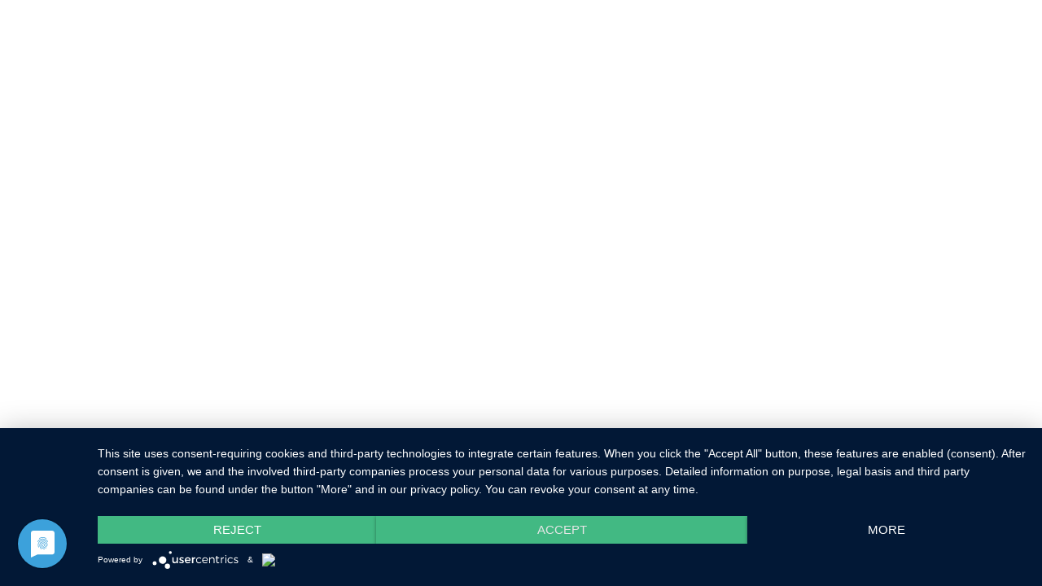

--- FILE ---
content_type: text/html
request_url: https://goingpublic.ag/websites/goingpublic/German/0/home.html
body_size: 647
content:
<!DOCTYPE html>
<html lang="%lang%">
    <head>
        <script nonce="CMjYrdSBdTwHLCSo">
            const basePath = '' || '';
            if (window.location.pathname?.startsWith(basePath) !== true) {
                window.location.replace(basePath);
            }
        </script>
        <meta charset="utf-8" />
        <meta http-equiv="x-ua-compatible" content="ie=edge" />
        <!-- <link rel="icon" href="/favicon.png" /> -->
        <meta name="viewport" content="width=device-width, initial-scale=1" />
        <meta http-equiv="X-UA-Compatible" content="IE=edge" />
        <meta name="viewport" content="width=device-width, initial-scale=1" />

        <meta data-privacy-proxy-server="https://privacy-proxy-server.usercentrics.eu" />

        <link rel="preconnect" href="//privacy-proxy.usercentrics.eu" />
        <link
            rel="preload"
            href="//privacy-proxy.usercentrics.eu/latest/uc-block.bundle.js"
            as="script"
        />
        <script
            type="application/javascript"
            src="https://app.usercentrics.eu/latest/main.js"
            id="uX_bbyI7Y"
        ></script>
        <script
            type="application/javascript"
            src="https://privacy-proxy.usercentrics.eu/latest/uc-block.bundle.js"
        ></script>
        <!-- Google tag (gtag.js) -->
        <script
            type="text/plain"
            data-usercentrics="Google Analytics 4"
            async
            src="https://www.googletagmanager.com/gtag/js?id=UA-63389094-1"
        ></script>
        <script type="text/plain" data-usercentrics="Google Analytics 4">
            window.dataLayer = window.dataLayer || [];
            function gtag(){dataLayer.push(arguments);}
            gtag('js', new Date());
            gtag('config', 'UA-63389094-1');
        </script>
        <script src="/js/jquery.min.js" type="text/javascript"></script>
        <script src="/js/bootstrap.js" type="text/javascript"></script>

        
		<link href="/_app/immutable/assets/DateInput.C9Vw2rUd.css" rel="stylesheet">
		<link rel="modulepreload" href="/_app/immutable/entry/start.BQyDFKnl.js">
		<link rel="modulepreload" href="/_app/immutable/chunks/B9qGarDT.js">
		<link rel="modulepreload" href="/_app/immutable/chunks/PaADTQQL.js">
		<link rel="modulepreload" href="/_app/immutable/chunks/DMwVjuIo.js">
		<link rel="modulepreload" href="/_app/immutable/entry/app.CWRL8EBi.js">
		<link rel="modulepreload" href="/_app/immutable/chunks/DVIw75sw.js">
		<link rel="modulepreload" href="/_app/immutable/chunks/DAVJtEwF.js">
		<link rel="modulepreload" href="/_app/immutable/chunks/D5UKyomn.js">
		<link rel="modulepreload" href="/_app/immutable/chunks/IHki7fMi.js">
    </head>
    <body>
        <div>
			<script>
				{
					__sveltekit_1rtv80u = {
						base: ""
					};

					const element = document.currentScript.parentElement;

					Promise.all([
						import("/_app/immutable/entry/start.BQyDFKnl.js"),
						import("/_app/immutable/entry/app.CWRL8EBi.js")
					]).then(([kit, app]) => {
						kit.start(app, element);
					});
				}
			</script>
		</div>
    </body>
</html>


--- FILE ---
content_type: text/html
request_url: https://goingpublic.ag/?url_redirect=true
body_size: 646
content:
<!DOCTYPE html>
<html lang="%lang%">
    <head>
        <script nonce="CMjYrdSBdTwHLCSo">
            const basePath = '' || '';
            if (window.location.pathname?.startsWith(basePath) !== true) {
                window.location.replace(basePath);
            }
        </script>
        <meta charset="utf-8" />
        <meta http-equiv="x-ua-compatible" content="ie=edge" />
        <!-- <link rel="icon" href="/favicon.png" /> -->
        <meta name="viewport" content="width=device-width, initial-scale=1" />
        <meta http-equiv="X-UA-Compatible" content="IE=edge" />
        <meta name="viewport" content="width=device-width, initial-scale=1" />

        <meta data-privacy-proxy-server="https://privacy-proxy-server.usercentrics.eu" />

        <link rel="preconnect" href="//privacy-proxy.usercentrics.eu" />
        <link
            rel="preload"
            href="//privacy-proxy.usercentrics.eu/latest/uc-block.bundle.js"
            as="script"
        />
        <script
            type="application/javascript"
            src="https://app.usercentrics.eu/latest/main.js"
            id="uX_bbyI7Y"
        ></script>
        <script
            type="application/javascript"
            src="https://privacy-proxy.usercentrics.eu/latest/uc-block.bundle.js"
        ></script>
        <!-- Google tag (gtag.js) -->
        <script
            type="text/plain"
            data-usercentrics="Google Analytics 4"
            async
            src="https://www.googletagmanager.com/gtag/js?id=UA-63389094-1"
        ></script>
        <script type="text/plain" data-usercentrics="Google Analytics 4">
            window.dataLayer = window.dataLayer || [];
            function gtag(){dataLayer.push(arguments);}
            gtag('js', new Date());
            gtag('config', 'UA-63389094-1');
        </script>
        <script src="/js/jquery.min.js" type="text/javascript"></script>
        <script src="/js/bootstrap.js" type="text/javascript"></script>

        
		<link href="/_app/immutable/assets/DateInput.C9Vw2rUd.css" rel="stylesheet">
		<link rel="modulepreload" href="/_app/immutable/entry/start.BQyDFKnl.js">
		<link rel="modulepreload" href="/_app/immutable/chunks/B9qGarDT.js">
		<link rel="modulepreload" href="/_app/immutable/chunks/PaADTQQL.js">
		<link rel="modulepreload" href="/_app/immutable/chunks/DMwVjuIo.js">
		<link rel="modulepreload" href="/_app/immutable/entry/app.CWRL8EBi.js">
		<link rel="modulepreload" href="/_app/immutable/chunks/DVIw75sw.js">
		<link rel="modulepreload" href="/_app/immutable/chunks/DAVJtEwF.js">
		<link rel="modulepreload" href="/_app/immutable/chunks/D5UKyomn.js">
		<link rel="modulepreload" href="/_app/immutable/chunks/IHki7fMi.js">
    </head>
    <body>
        <div>
			<script>
				{
					__sveltekit_1rtv80u = {
						base: ""
					};

					const element = document.currentScript.parentElement;

					Promise.all([
						import("/_app/immutable/entry/start.BQyDFKnl.js"),
						import("/_app/immutable/entry/app.CWRL8EBi.js")
					]).then(([kit, app]) => {
						kit.start(app, element);
					});
				}
			</script>
		</div>
    </body>
</html>


--- FILE ---
content_type: text/javascript
request_url: https://goingpublic.ag/_app/immutable/chunks/B9qGarDT.js
body_size: 12767
content:
var _t=Object.defineProperty;var vt=(e,t,n)=>t in e?_t(e,t,{enumerable:!0,configurable:!0,writable:!0,value:n}):e[t]=n;var I=(e,t,n)=>vt(e,typeof t!="symbol"?t+"":t,n);import{S as bt,R as St,ar as kt,W as At,as as Et,a6 as Rt,at as It,ac as Ut,y as ye,a5 as Lt,a4 as Tt}from"./PaADTQQL.js";import{w as ke}from"./DMwVjuIo.js";class Je extends bt{constructor(n){if(!n||!n.target&&!n.$$inline)throw new Error("'target' is a required option");super();I(this,"$$prop_def");I(this,"$$events_def");I(this,"$$slot_def")}$destroy(){super.$destroy(),this.$destroy=()=>{console.warn("Component was already destroyed")}}$capture_state(){}$inject_state(){}}class $t extends Je{}const xt=Object.freeze(Object.defineProperty({__proto__:null,SvelteComponent:Je,SvelteComponentTyped:$t,afterUpdate:St,beforeUpdate:kt,createEventDispatcher:At,getAllContexts:Et,getContext:Rt,hasContext:It,onDestroy:Ut,onMount:ye,setContext:Lt,tick:Tt},Symbol.toStringTag,{value:"Module"}));new URL("sveltekit-internal://");function Ct(e,t){return e==="/"||t==="ignore"?e:t==="never"?e.endsWith("/")?e.slice(0,-1):e:t==="always"&&!e.endsWith("/")?e+"/":e}function Pt(e){return e.split("%25").map(decodeURI).join("%25")}function Ot(e){for(const t in e)e[t]=decodeURIComponent(e[t]);return e}function pe({href:e}){return e.split("#")[0]}function Nt(e,t,n,r=!1){const a=new URL(e);Object.defineProperty(a,"searchParams",{value:new Proxy(a.searchParams,{get(i,o){if(o==="get"||o==="getAll"||o==="has")return l=>(n(l),i[o](l));t();const c=Reflect.get(i,o);return typeof c=="function"?c.bind(i):c}}),enumerable:!0,configurable:!0});const s=["href","pathname","search","toString","toJSON"];r&&s.push("hash");for(const i of s)Object.defineProperty(a,i,{get(){return t(),e[i]},enumerable:!0,configurable:!0});return a}function jt(...e){let t=5381;for(const n of e)if(typeof n=="string"){let r=n.length;for(;r;)t=t*33^n.charCodeAt(--r)}else if(ArrayBuffer.isView(n)){const r=new Uint8Array(n.buffer,n.byteOffset,n.byteLength);let a=r.length;for(;a;)t=t*33^r[--a]}else throw new TypeError("value must be a string or TypedArray");return(t>>>0).toString(36)}function Dt(e){const t=atob(e),n=new Uint8Array(t.length);for(let r=0;r<t.length;r++)n[r]=t.charCodeAt(r);return n.buffer}const Bt=window.fetch;window.fetch=(e,t)=>((e instanceof Request?e.method:(t==null?void 0:t.method)||"GET")!=="GET"&&q.delete(Ae(e)),Bt(e,t));const q=new Map;function Ft(e,t){const n=Ae(e,t),r=document.querySelector(n);if(r!=null&&r.textContent){let{body:a,...s}=JSON.parse(r.textContent);const i=r.getAttribute("data-ttl");return i&&q.set(n,{body:a,init:s,ttl:1e3*Number(i)}),r.getAttribute("data-b64")!==null&&(a=Dt(a)),Promise.resolve(new Response(a,s))}return window.fetch(e,t)}function Vt(e,t,n){if(q.size>0){const r=Ae(e,n),a=q.get(r);if(a){if(performance.now()<a.ttl&&["default","force-cache","only-if-cached",void 0].includes(n==null?void 0:n.cache))return new Response(a.body,a.init);q.delete(r)}}return window.fetch(t,n)}function Ae(e,t){let r=`script[data-sveltekit-fetched][data-url=${JSON.stringify(e instanceof Request?e.url:e)}]`;if(t!=null&&t.headers||t!=null&&t.body){const a=[];t.headers&&a.push([...new Headers(t.headers)].join(",")),t.body&&(typeof t.body=="string"||ArrayBuffer.isView(t.body))&&a.push(t.body),r+=`[data-hash="${jt(...a)}"]`}return r}const Mt=/^(\[)?(\.\.\.)?(\w+)(?:=(\w+))?(\])?$/;function qt(e){const t=[];return{pattern:e==="/"?/^\/$/:new RegExp(`^${Ht(e).map(r=>{const a=/^\[\.\.\.(\w+)(?:=(\w+))?\]$/.exec(r);if(a)return t.push({name:a[1],matcher:a[2],optional:!1,rest:!0,chained:!0}),"(?:/(.*))?";const s=/^\[\[(\w+)(?:=(\w+))?\]\]$/.exec(r);if(s)return t.push({name:s[1],matcher:s[2],optional:!0,rest:!1,chained:!0}),"(?:/([^/]+))?";if(!r)return;const i=r.split(/\[(.+?)\](?!\])/);return"/"+i.map((c,l)=>{if(l%2){if(c.startsWith("x+"))return ge(String.fromCharCode(parseInt(c.slice(2),16)));if(c.startsWith("u+"))return ge(String.fromCharCode(...c.slice(2).split("-").map(d=>parseInt(d,16))));const p=Mt.exec(c),[,u,w,f,m]=p;return t.push({name:f,matcher:m,optional:!!u,rest:!!w,chained:w?l===1&&i[0]==="":!1}),w?"(.*?)":u?"([^/]*)?":"([^/]+?)"}return ge(c)}).join("")}).join("")}/?$`),params:t}}function Gt(e){return!/^\([^)]+\)$/.test(e)}function Ht(e){return e.slice(1).split("/").filter(Gt)}function Kt(e,t,n){const r={},a=e.slice(1),s=a.filter(o=>o!==void 0);let i=0;for(let o=0;o<t.length;o+=1){const c=t[o];let l=a[o-i];if(c.chained&&c.rest&&i&&(l=a.slice(o-i,o+1).filter(p=>p).join("/"),i=0),l===void 0){c.rest&&(r[c.name]="");continue}if(!c.matcher||n[c.matcher](l)){r[c.name]=l;const p=t[o+1],u=a[o+1];p&&!p.rest&&p.optional&&u&&c.chained&&(i=0),!p&&!u&&Object.keys(r).length===s.length&&(i=0);continue}if(c.optional&&c.chained){i++;continue}return}if(!i)return r}function ge(e){return e.normalize().replace(/[[\]]/g,"\\$&").replace(/%/g,"%25").replace(/\//g,"%2[Ff]").replace(/\?/g,"%3[Ff]").replace(/#/g,"%23").replace(/[.*+?^${}()|\\]/g,"\\$&")}function Wt({nodes:e,server_loads:t,dictionary:n,matchers:r}){const a=new Set(t);return Object.entries(n).map(([o,[c,l,p]])=>{const{pattern:u,params:w}=qt(o),f={id:o,exec:m=>{const d=u.exec(m);if(d)return Kt(d,w,r)},errors:[1,...p||[]].map(m=>e[m]),layouts:[0,...l||[]].map(i),leaf:s(c)};return f.errors.length=f.layouts.length=Math.max(f.errors.length,f.layouts.length),f});function s(o){const c=o<0;return c&&(o=~o),[c,e[o]]}function i(o){return o===void 0?o:[a.has(o),e[o]]}}function Xe(e,t=JSON.parse){try{return t(sessionStorage[e])}catch{}}function Be(e,t,n=JSON.stringify){const r=n(t);try{sessionStorage[e]=r}catch{}}var Ye;const $=((Ye=globalThis.__sveltekit_1rtv80u)==null?void 0:Ye.base)??"";var ze;const Yt=((ze=globalThis.__sveltekit_1rtv80u)==null?void 0:ze.assets)??$,zt="1767011811260",Ze="sveltekit:snapshot",Qe="sveltekit:scroll",et="sveltekit:states",Jt="sveltekit:pageurl",B="sveltekit:history",W="sveltekit:navigation",O={tap:1,hover:2,viewport:3,eager:4,off:-1,false:-1},X=location.origin;function Ee(e){if(e instanceof URL)return e;let t=document.baseURI;if(!t){const n=document.getElementsByTagName("base");t=n.length?n[0].href:document.URL}return new URL(e,t)}function ie(){return{x:pageXOffset,y:pageYOffset}}function D(e,t){return e.getAttribute(`data-sveltekit-${t}`)}const Fe={...O,"":O.hover};function tt(e){let t=e.assignedSlot??e.parentNode;return(t==null?void 0:t.nodeType)===11&&(t=t.host),t}function nt(e,t){for(;e&&e!==t;){if(e.nodeName.toUpperCase()==="A"&&e.hasAttribute("href"))return e;e=tt(e)}}function _e(e,t,n){let r;try{if(r=new URL(e instanceof SVGAElement?e.href.baseVal:e.href,document.baseURI),n&&r.hash.match(/^#[^/]/)){const o=location.hash.split("#")[1]||"/";r.hash=`#${o}${r.hash}`}}catch{}const a=e instanceof SVGAElement?e.target.baseVal:e.target,s=!r||!!a||ce(r,t,n)||(e.getAttribute("rel")||"").split(/\s+/).includes("external"),i=(r==null?void 0:r.origin)===X&&e.hasAttribute("download");return{url:r,external:s,target:a,download:i}}function Q(e){let t=null,n=null,r=null,a=null,s=null,i=null,o=e;for(;o&&o!==document.documentElement;)r===null&&(r=D(o,"preload-code")),a===null&&(a=D(o,"preload-data")),t===null&&(t=D(o,"keepfocus")),n===null&&(n=D(o,"noscroll")),s===null&&(s=D(o,"reload")),i===null&&(i=D(o,"replacestate")),o=tt(o);function c(l){switch(l){case"":case"true":return!0;case"off":case"false":return!1;default:return}}return{preload_code:Fe[r??"off"],preload_data:Fe[a??"off"],keepfocus:c(t),noscroll:c(n),reload:c(s),replace_state:c(i)}}function Ve(e){const t=ke(e);let n=!0;function r(){n=!0,t.update(i=>i)}function a(i){n=!1,t.set(i)}function s(i){let o;return t.subscribe(c=>{(o===void 0||n&&c!==o)&&i(o=c)})}return{notify:r,set:a,subscribe:s}}const at={v:()=>{}};function Xt(){const{set:e,subscribe:t}=ke(!1);let n;async function r(){clearTimeout(n);try{const a=await fetch(`${Yt}/_app/version.json`,{headers:{pragma:"no-cache","cache-control":"no-cache"}});if(!a.ok)return!1;const i=(await a.json()).version!==zt;return i&&(e(!0),at.v(),clearTimeout(n)),i}catch{return!1}}return{subscribe:t,check:r}}function ce(e,t,n){return e.origin!==X||!e.pathname.startsWith(t)?!0:n?!(e.pathname===t+"/"||e.pathname===t+"/index.html"||e.protocol==="file:"&&e.pathname.replace(/\/[^/]+\.html?$/,"")===t):!1}function jn(e){}function Me(e){const t=Qt(e),n=new ArrayBuffer(t.length),r=new DataView(n);for(let a=0;a<n.byteLength;a++)r.setUint8(a,t.charCodeAt(a));return n}const Zt="ABCDEFGHIJKLMNOPQRSTUVWXYZabcdefghijklmnopqrstuvwxyz0123456789+/";function Qt(e){e.length%4===0&&(e=e.replace(/==?$/,""));let t="",n=0,r=0;for(let a=0;a<e.length;a++)n<<=6,n|=Zt.indexOf(e[a]),r+=6,r===24&&(t+=String.fromCharCode((n&16711680)>>16),t+=String.fromCharCode((n&65280)>>8),t+=String.fromCharCode(n&255),n=r=0);return r===12?(n>>=4,t+=String.fromCharCode(n)):r===18&&(n>>=2,t+=String.fromCharCode((n&65280)>>8),t+=String.fromCharCode(n&255)),t}const en=-1,tn=-2,nn=-3,an=-4,rn=-5,on=-6;function sn(e,t){if(typeof e=="number")return a(e,!0);if(!Array.isArray(e)||e.length===0)throw new Error("Invalid input");const n=e,r=Array(n.length);function a(s,i=!1){if(s===en)return;if(s===nn)return NaN;if(s===an)return 1/0;if(s===rn)return-1/0;if(s===on)return-0;if(i)throw new Error("Invalid input");if(s in r)return r[s];const o=n[s];if(!o||typeof o!="object")r[s]=o;else if(Array.isArray(o))if(typeof o[0]=="string"){const c=o[0],l=t==null?void 0:t[c];if(l)return r[s]=l(a(o[1]));switch(c){case"Date":r[s]=new Date(o[1]);break;case"Set":const p=new Set;r[s]=p;for(let f=1;f<o.length;f+=1)p.add(a(o[f]));break;case"Map":const u=new Map;r[s]=u;for(let f=1;f<o.length;f+=2)u.set(a(o[f]),a(o[f+1]));break;case"RegExp":r[s]=new RegExp(o[1],o[2]);break;case"Object":r[s]=Object(o[1]);break;case"BigInt":r[s]=BigInt(o[1]);break;case"null":const w=Object.create(null);r[s]=w;for(let f=1;f<o.length;f+=2)w[o[f]]=a(o[f+1]);break;case"Int8Array":case"Uint8Array":case"Uint8ClampedArray":case"Int16Array":case"Uint16Array":case"Int32Array":case"Uint32Array":case"Float32Array":case"Float64Array":case"BigInt64Array":case"BigUint64Array":{const f=globalThis[c],m=o[1],d=Me(m),h=new f(d);r[s]=h;break}case"ArrayBuffer":{const f=o[1],m=Me(f);r[s]=m;break}default:throw new Error(`Unknown type ${c}`)}}else{const c=new Array(o.length);r[s]=c;for(let l=0;l<o.length;l+=1){const p=o[l];p!==tn&&(c[l]=a(p))}}else{const c={};r[s]=c;for(const l in o){const p=o[l];c[l]=a(p)}}return r[s]}return a(0)}const rt=new Set(["load","prerender","csr","ssr","trailingSlash","config"]);[...rt];const cn=new Set([...rt]);[...cn];function ln(e){return e.filter(t=>t!=null)}class le{constructor(t,n){this.status=t,typeof n=="string"?this.body={message:n}:n?this.body=n:this.body={message:`Error: ${t}`}}toString(){return JSON.stringify(this.body)}}class Re{constructor(t,n){this.status=t,this.location=n}}class Ie extends Error{constructor(t,n,r){super(r),this.status=t,this.text=n}}const fn="x-sveltekit-invalidated",un="x-sveltekit-trailing-slash";function ee(e){return e instanceof le||e instanceof Ie?e.status:500}function dn(e){return e instanceof Ie?e.text:"Internal Error"}let U,Y,me;const hn=ye.toString().includes("$$")||/function \w+\(\) \{\}/.test(ye.toString());hn?(U={data:{},form:null,error:null,params:{},route:{id:null},state:{},status:-1,url:new URL("https://example.com")},Y={current:null},me={current:!1}):(U=new class{constructor(){I(this,"data",$state.raw({}));I(this,"form",$state.raw(null));I(this,"error",$state.raw(null));I(this,"params",$state.raw({}));I(this,"route",$state.raw({id:null}));I(this,"state",$state.raw({}));I(this,"status",$state.raw(-1));I(this,"url",$state.raw(new URL("https://example.com")))}},Y=new class{constructor(){I(this,"current",$state.raw(null))}},me=new class{constructor(){I(this,"current",$state.raw(!1))}},at.v=()=>me.current=!0);function pn(e){Object.assign(U,e)}const gn="/__data.json",mn=".html__data.json";function wn(e){return e.endsWith(".html")?e.replace(/\.html$/,mn):e.replace(/\/$/,"")+gn}const{tick:yn}=xt,_n=new Set(["icon","shortcut icon","apple-touch-icon"]),j=Xe(Qe)??{},z=Xe(Ze)??{},C={url:Ve({}),page:Ve({}),navigating:ke(null),updated:Xt()};function Ue(e){j[e]=ie()}function vn(e,t){let n=e+1;for(;j[n];)delete j[n],n+=1;for(n=t+1;z[n];)delete z[n],n+=1}function V(e){return location.href=e.href,new Promise(()=>{})}async function ot(){if("serviceWorker"in navigator){const e=await navigator.serviceWorker.getRegistration($||"/");e&&await e.update()}}function qe(){}let Le,ve,te,x,be,S;const ne=[],ae=[];let L=null;const Z=new Map,st=new Set,bn=new Set,G=new Set;let v={branch:[],error:null,url:null},Te=!1,re=!1,Ge=!0,J=!1,M=!1,it=!1,$e=!1,ct,A,T,N;const H=new Set;async function Vn(e,t,n){var s,i,o,c;document.URL!==location.href&&(location.href=location.href),S=e,await((i=(s=e.hooks).init)==null?void 0:i.call(s)),Le=Wt(e),x=document.documentElement,be=t,ve=e.nodes[0],te=e.nodes[1],ve(),te(),A=(o=history.state)==null?void 0:o[B],T=(c=history.state)==null?void 0:c[W],A||(A=T=Date.now(),history.replaceState({...history.state,[B]:A,[W]:T},""));const r=j[A];function a(){r&&(history.scrollRestoration="manual",scrollTo(r.x,r.y))}n?(a(),await $n(be,n)):(await K({type:"enter",url:Ee(S.hash?Cn(new URL(location.href)):location.href),replace_state:!0}),a()),Tn()}function Sn(){ne.length=0,$e=!1}function lt(e){ae.some(t=>t==null?void 0:t.snapshot)&&(z[e]=ae.map(t=>{var n;return(n=t==null?void 0:t.snapshot)==null?void 0:n.capture()}))}function ft(e){var t;(t=z[e])==null||t.forEach((n,r)=>{var a,s;(s=(a=ae[r])==null?void 0:a.snapshot)==null||s.restore(n)})}function He(){Ue(A),Be(Qe,j),lt(T),Be(Ze,z)}async function xe(e,t,n,r){return K({type:"goto",url:Ee(e),keepfocus:t.keepFocus,noscroll:t.noScroll,replace_state:t.replaceState,state:t.state,redirect_count:n,nav_token:r,accept:()=>{t.invalidateAll&&($e=!0),t.invalidate&&t.invalidate.forEach(Ln)}})}async function kn(e){if(e.id!==(L==null?void 0:L.id)){const t={};H.add(t),L={id:e.id,token:t,promise:ht({...e,preload:t}).then(n=>(H.delete(t),n.type==="loaded"&&n.state.error&&(L=null),n))}}return L.promise}async function we(e){var n;const t=(n=await ue(e,!1))==null?void 0:n.route;t&&await Promise.all([...t.layouts,t.leaf].map(r=>r==null?void 0:r[1]()))}function ut(e,t,n){var a;v=e.state;const r=document.querySelector("style[data-sveltekit]");if(r&&r.remove(),Object.assign(U,e.props.page),ct=new S.root({target:t,props:{...e.props,stores:C,components:ae},hydrate:n,sync:!1}),ft(T),n){const s={from:null,to:{params:v.params,route:{id:((a=v.route)==null?void 0:a.id)??null},url:new URL(location.href)},willUnload:!1,type:"enter",complete:Promise.resolve()};G.forEach(i=>i(s))}re=!0}function oe({url:e,params:t,branch:n,status:r,error:a,route:s,form:i}){let o="never";if($&&(e.pathname===$||e.pathname===$+"/"))o="always";else for(const f of n)(f==null?void 0:f.slash)!==void 0&&(o=f.slash);e.pathname=Ct(e.pathname,o),e.search=e.search;const c={type:"loaded",state:{url:e,params:t,branch:n,error:a,route:s},props:{constructors:ln(n).map(f=>f.node.component),page:Ne(U)}};i!==void 0&&(c.props.form=i);let l={},p=!U,u=0;for(let f=0;f<Math.max(n.length,v.branch.length);f+=1){const m=n[f],d=v.branch[f];(m==null?void 0:m.data)!==(d==null?void 0:d.data)&&(p=!0),m&&(l={...l,...m.data},p&&(c.props[`data_${u}`]=l),u+=1)}return(!v.url||e.href!==v.url.href||v.error!==a||i!==void 0&&i!==U.form||p)&&(c.props.page={error:a,params:t,route:{id:(s==null?void 0:s.id)??null},state:{},status:r,url:new URL(e),form:i??null,data:p?l:U.data}),c}async function Ce({loader:e,parent:t,url:n,params:r,route:a,server_data_node:s}){var p,u,w;let i=null,o=!0;const c={dependencies:new Set,params:new Set,parent:!1,route:!1,url:!1,search_params:new Set},l=await e();if((p=l.universal)!=null&&p.load){let f=function(...d){for(const h of d){const{href:_}=new URL(h,n);c.dependencies.add(_)}};const m={route:new Proxy(a,{get:(d,h)=>(o&&(c.route=!0),d[h])}),params:new Proxy(r,{get:(d,h)=>(o&&c.params.add(h),d[h])}),data:(s==null?void 0:s.data)??null,url:Nt(n,()=>{o&&(c.url=!0)},d=>{o&&c.search_params.add(d)},S.hash),async fetch(d,h){d instanceof Request&&(h={body:d.method==="GET"||d.method==="HEAD"?void 0:await d.blob(),cache:d.cache,credentials:d.credentials,headers:[...d.headers].length>0?d==null?void 0:d.headers:void 0,integrity:d.integrity,keepalive:d.keepalive,method:d.method,mode:d.mode,redirect:d.redirect,referrer:d.referrer,referrerPolicy:d.referrerPolicy,signal:d.signal,...h});const{resolved:_,promise:E}=dt(d,h,n);return o&&f(_.href),E},setHeaders:()=>{},depends:f,parent(){return o&&(c.parent=!0),t()},untrack(d){o=!1;try{return d()}finally{o=!0}}};i=await l.universal.load.call(null,m)??null}return{node:l,loader:e,server:s,universal:(u=l.universal)!=null&&u.load?{type:"data",data:i,uses:c}:null,data:i??(s==null?void 0:s.data)??null,slash:((w=l.universal)==null?void 0:w.trailingSlash)??(s==null?void 0:s.slash)}}function dt(e,t,n){let r=e instanceof Request?e.url:e;const a=new URL(r,n);a.origin===n.origin&&(r=a.href.slice(n.origin.length));const s=re?Vt(r,a.href,t):Ft(r,t);return{resolved:a,promise:s}}function Ke(e,t,n,r,a,s){if($e)return!0;if(!a)return!1;if(a.parent&&e||a.route&&t||a.url&&n)return!0;for(const i of a.search_params)if(r.has(i))return!0;for(const i of a.params)if(s[i]!==v.params[i])return!0;for(const i of a.dependencies)if(ne.some(o=>o(new URL(i))))return!0;return!1}function Pe(e,t){return(e==null?void 0:e.type)==="data"?e:(e==null?void 0:e.type)==="skip"?t??null:null}function An(e,t){if(!e)return new Set(t.searchParams.keys());const n=new Set([...e.searchParams.keys(),...t.searchParams.keys()]);for(const r of n){const a=e.searchParams.getAll(r),s=t.searchParams.getAll(r);a.every(i=>s.includes(i))&&s.every(i=>a.includes(i))&&n.delete(r)}return n}function We({error:e,url:t,route:n,params:r}){return{type:"loaded",state:{error:e,url:t,route:n,params:r,branch:[]},props:{page:Ne(U),constructors:[]}}}async function ht({id:e,invalidating:t,url:n,params:r,route:a,preload:s}){if((L==null?void 0:L.id)===e)return H.delete(L.token),L.promise;const{errors:i,layouts:o,leaf:c}=a,l=[...o,c];i.forEach(g=>g==null?void 0:g().catch(()=>{})),l.forEach(g=>g==null?void 0:g[1]().catch(()=>{}));let p=null;const u=v.url?e!==se(v.url):!1,w=v.route?a.id!==v.route.id:!1,f=An(v.url,n);let m=!1;const d=l.map((g,y)=>{var P;const b=v.branch[y],k=!!(g!=null&&g[0])&&((b==null?void 0:b.loader)!==g[1]||Ke(m,w,u,f,(P=b.server)==null?void 0:P.uses,r));return k&&(m=!0),k});if(d.some(Boolean)){try{p=await mt(n,d)}catch(g){const y=await F(g,{url:n,params:r,route:{id:e}});return H.has(s)?We({error:y,url:n,params:r,route:a}):fe({status:ee(g),error:y,url:n,route:a})}if(p.type==="redirect")return p}const h=p==null?void 0:p.nodes;let _=!1;const E=l.map(async(g,y)=>{var de;if(!g)return;const b=v.branch[y],k=h==null?void 0:h[y];if((!k||k.type==="skip")&&g[1]===(b==null?void 0:b.loader)&&!Ke(_,w,u,f,(de=b.universal)==null?void 0:de.uses,r))return b;if(_=!0,(k==null?void 0:k.type)==="error")throw k;return Ce({loader:g[1],url:n,params:r,route:a,parent:async()=>{var De;const je={};for(let he=0;he<y;he+=1)Object.assign(je,(De=await E[he])==null?void 0:De.data);return je},server_data_node:Pe(k===void 0&&g[0]?{type:"skip"}:k??null,g[0]?b==null?void 0:b.server:void 0)})});for(const g of E)g.catch(()=>{});const R=[];for(let g=0;g<l.length;g+=1)if(l[g])try{R.push(await E[g])}catch(y){if(y instanceof Re)return{type:"redirect",location:y.location};if(H.has(s))return We({error:await F(y,{params:r,url:n,route:{id:a.id}}),url:n,params:r,route:a});let b=ee(y),k;if(h!=null&&h.includes(y))b=y.status??b,k=y.error;else if(y instanceof le)k=y.body;else{if(await C.updated.check())return await ot(),await V(n);k=await F(y,{params:r,url:n,route:{id:a.id}})}const P=await En(g,R,i);return P?oe({url:n,params:r,branch:R.slice(0,P.idx).concat(P.node),status:b,error:k,route:a}):await gt(n,{id:a.id},k,b)}else R.push(void 0);return oe({url:n,params:r,branch:R,status:200,error:null,route:a,form:t?void 0:null})}async function En(e,t,n){for(;e--;)if(n[e]){let r=e;for(;!t[r];)r-=1;try{return{idx:r+1,node:{node:await n[e](),loader:n[e],data:{},server:null,universal:null}}}catch{continue}}}async function fe({status:e,error:t,url:n,route:r}){const a={};let s=null;if(S.server_loads[0]===0)try{const o=await mt(n,[!0]);if(o.type!=="data"||o.nodes[0]&&o.nodes[0].type!=="data")throw 0;s=o.nodes[0]??null}catch{(n.origin!==X||n.pathname!==location.pathname||Te)&&await V(n)}try{const o=await Ce({loader:ve,url:n,params:a,route:r,parent:()=>Promise.resolve({}),server_data_node:Pe(s)}),c={node:await te(),loader:te,universal:null,server:null,data:null};return oe({url:n,params:a,branch:[o,c],status:e,error:t,route:null})}catch(o){if(o instanceof Re)return xe(new URL(o.location,location.href),{},0);throw o}}async function Rn(e){const t=e.href;if(Z.has(t))return Z.get(t);let n;try{const r=(async()=>{let a=await S.hooks.reroute({url:new URL(e),fetch:async(s,i)=>dt(s,i,e).promise})??e;if(typeof a=="string"){const s=new URL(e);S.hash?s.hash=a:s.pathname=a,a=s}return a})();Z.set(t,r),n=await r}catch{Z.delete(t);return}return n}async function ue(e,t){if(e&&!ce(e,$,S.hash)){const n=await Rn(e);if(!n)return;const r=In(n);for(const a of Le){const s=a.exec(r);if(s)return{id:se(e),invalidating:t,route:a,params:Ot(s),url:e}}}}function In(e){return Pt(S.hash?e.hash.replace(/^#/,"").replace(/[?#].+/,""):e.pathname.slice($.length))||"/"}function se(e){return(S.hash?e.hash.replace(/^#/,""):e.pathname)+e.search}function pt({url:e,type:t,intent:n,delta:r}){let a=!1;const s=Oe(v,n,e,t);r!==void 0&&(s.navigation.delta=r);const i={...s.navigation,cancel:()=>{a=!0,s.reject(new Error("navigation cancelled"))}};return J||st.forEach(o=>o(i)),a?null:s}async function K({type:e,url:t,popped:n,keepfocus:r,noscroll:a,replace_state:s,state:i={},redirect_count:o=0,nav_token:c={},accept:l=qe,block:p=qe}){const u=N;N=c;const w=await ue(t,!1),f=e==="enter"?Oe(v,w,t,e):pt({url:t,type:e,delta:n==null?void 0:n.delta,intent:w});if(!f){p(),N===c&&(N=u);return}const m=A,d=T;l(),J=!0,re&&f.navigation.type!=="enter"&&C.navigating.set(Y.current=f.navigation);let h=w&&await ht(w);if(!h){if(ce(t,$,S.hash))return await V(t);h=await gt(t,{id:null},await F(new Ie(404,"Not Found",`Not found: ${t.pathname}`),{url:t,params:{},route:{id:null}}),404)}if(t=(w==null?void 0:w.url)||t,N!==c)return f.reject(new Error("navigation aborted")),!1;if(h.type==="redirect")if(o>=20)h=await fe({status:500,error:await F(new Error("Redirect loop"),{url:t,params:{},route:{id:null}}),url:t,route:{id:null}});else return await xe(new URL(h.location,t).href,{},o+1,c),!1;else h.props.page.status>=400&&await C.updated.check()&&(await ot(),await V(t));if(Sn(),Ue(m),lt(d),h.props.page.url.pathname!==t.pathname&&(t.pathname=h.props.page.url.pathname),i=n?n.state:i,!n){const g=s?0:1,y={[B]:A+=g,[W]:T+=g,[et]:i};(s?history.replaceState:history.pushState).call(history,y,"",t),s||vn(A,T)}if(L=null,h.props.page.state=i,re){v=h.state,h.props.page&&(h.props.page.url=t);const g=(await Promise.all(Array.from(bn,y=>y(f.navigation)))).filter(y=>typeof y=="function");if(g.length>0){let y=function(){g.forEach(b=>{G.delete(b)})};g.push(y),g.forEach(b=>{G.add(b)})}ct.$set(h.props),pn(h.props.page),it=!0}else ut(h,be,!1);const{activeElement:_}=document;await yn();const E=n?n.scroll:a?ie():null;if(Ge){const g=t.hash&&document.getElementById(yt(t));E?scrollTo(E.x,E.y):g?g.scrollIntoView():scrollTo(0,0)}const R=document.activeElement!==_&&document.activeElement!==document.body;!r&&!R&&xn(t),Ge=!0,h.props.page&&Object.assign(U,h.props.page),J=!1,e==="popstate"&&ft(T),f.fulfil(void 0),G.forEach(g=>g(f.navigation)),C.navigating.set(Y.current=null)}async function gt(e,t,n,r){return e.origin===X&&e.pathname===location.pathname&&!Te?await fe({status:r,error:n,url:e,route:t}):await V(e)}function Un(){let e,t,n;x.addEventListener("mousemove",o=>{const c=o.target;clearTimeout(e),e=setTimeout(()=>{s(c,O.hover)},20)});function r(o){o.defaultPrevented||s(o.composedPath()[0],O.tap)}x.addEventListener("mousedown",r),x.addEventListener("touchstart",r,{passive:!0});const a=new IntersectionObserver(o=>{for(const c of o)c.isIntersecting&&(we(new URL(c.target.href)),a.unobserve(c.target))},{threshold:0});async function s(o,c){const l=nt(o,x),p=l===t&&c>=n;if(!l||p)return;const{url:u,external:w,download:f}=_e(l,$,S.hash);if(w||f)return;const m=Q(l),d=u&&se(v.url)===se(u);if(!(m.reload||d))if(c<=m.preload_data){t=l,n=O.tap;const h=await ue(u,!1);if(!h)return;kn(h)}else c<=m.preload_code&&(t=l,n=c,we(u))}function i(){a.disconnect();for(const o of x.querySelectorAll("a")){const{url:c,external:l,download:p}=_e(o,$,S.hash);if(l||p)continue;const u=Q(o);u.reload||(u.preload_code===O.viewport&&a.observe(o),u.preload_code===O.eager&&we(c))}}G.add(i),i()}function F(e,t){if(e instanceof le)return e.body;const n=ee(e),r=dn(e);return S.hooks.handleError({error:e,event:t,status:n,message:r})??{message:r}}function Mn(e,t={}){return e=new URL(Ee(e)),e.origin!==X?Promise.reject(new Error("goto: invalid URL")):xe(e,t,0)}function Ln(e){if(typeof e=="function")ne.push(e);else{const{href:t}=new URL(e,location.href);ne.push(n=>n.href===t)}}function Tn(){var t;history.scrollRestoration="manual",addEventListener("beforeunload",n=>{let r=!1;if(He(),!J){const a=Oe(v,void 0,null,"leave"),s={...a.navigation,cancel:()=>{r=!0,a.reject(new Error("navigation cancelled"))}};st.forEach(i=>i(s))}r?(n.preventDefault(),n.returnValue=""):history.scrollRestoration="auto"}),addEventListener("visibilitychange",()=>{document.visibilityState==="hidden"&&He()}),(t=navigator.connection)!=null&&t.saveData||Un(),x.addEventListener("click",async n=>{if(n.button||n.which!==1||n.metaKey||n.ctrlKey||n.shiftKey||n.altKey||n.defaultPrevented)return;const r=nt(n.composedPath()[0],x);if(!r)return;const{url:a,external:s,target:i,download:o}=_e(r,$,S.hash);if(!a)return;if(i==="_parent"||i==="_top"){if(window.parent!==window)return}else if(i&&i!=="_self")return;const c=Q(r);if(!(r instanceof SVGAElement)&&a.protocol!==location.protocol&&!(a.protocol==="https:"||a.protocol==="http:")||o)return;const[p,u]=(S.hash?a.hash.replace(/^#/,""):a.href).split("#"),w=p===pe(location);if(s||c.reload&&(!w||!u)){pt({url:a,type:"link"})?J=!0:n.preventDefault();return}if(u!==void 0&&w){const[,f]=v.url.href.split("#");if(f===u){if(n.preventDefault(),u===""||u==="top"&&r.ownerDocument.getElementById("top")===null)window.scrollTo({top:0});else{const m=r.ownerDocument.getElementById(decodeURIComponent(u));m&&(m.scrollIntoView(),m.focus())}return}if(M=!0,Ue(A),e(a),!c.replace_state)return;M=!1}n.preventDefault(),await new Promise(f=>{requestAnimationFrame(()=>{setTimeout(f,0)}),setTimeout(f,100)}),await K({type:"link",url:a,keepfocus:c.keepfocus,noscroll:c.noscroll,replace_state:c.replace_state??a.href===location.href})}),x.addEventListener("submit",n=>{if(n.defaultPrevented)return;const r=HTMLFormElement.prototype.cloneNode.call(n.target),a=n.submitter;if(((a==null?void 0:a.formTarget)||r.target)==="_blank"||((a==null?void 0:a.formMethod)||r.method)!=="get")return;const o=new URL((a==null?void 0:a.hasAttribute("formaction"))&&(a==null?void 0:a.formAction)||r.action);if(ce(o,$,!1))return;const c=n.target,l=Q(c);if(l.reload)return;n.preventDefault(),n.stopPropagation();const p=new FormData(c),u=a==null?void 0:a.getAttribute("name");u&&p.append(u,(a==null?void 0:a.getAttribute("value"))??""),o.search=new URLSearchParams(p).toString(),K({type:"form",url:o,keepfocus:l.keepfocus,noscroll:l.noscroll,replace_state:l.replace_state??o.href===location.href})}),addEventListener("popstate",async n=>{var r;if(!Se){if((r=n.state)!=null&&r[B]){const a=n.state[B];if(N={},a===A)return;const s=j[a],i=n.state[et]??{},o=new URL(n.state[Jt]??location.href),c=n.state[W],l=v.url?pe(location)===pe(v.url):!1;if(c===T&&(it||l)){i!==U.state&&(U.state=i),e(o),j[A]=ie(),s&&scrollTo(s.x,s.y),A=a;return}const u=a-A;await K({type:"popstate",url:o,popped:{state:i,scroll:s,delta:u},accept:()=>{A=a,T=c},block:()=>{history.go(-u)},nav_token:N})}else if(!M){const a=new URL(location.href);e(a),S.hash&&location.reload()}}}),addEventListener("hashchange",()=>{M&&(M=!1,history.replaceState({...history.state,[B]:++A,[W]:T},"",location.href))});for(const n of document.querySelectorAll("link"))_n.has(n.rel)&&(n.href=n.href);addEventListener("pageshow",n=>{n.persisted&&C.navigating.set(Y.current=null)});function e(n){v.url=U.url=n,C.page.set(Ne(U)),C.page.notify()}}async function $n(e,{status:t=200,error:n,node_ids:r,params:a,route:s,server_route:i,data:o,form:c}){Te=!0;const l=new URL(location.href);let p;({params:a={},route:s={id:null}}=await ue(l,!1)||{}),p=Le.find(({id:f})=>f===s.id);let u,w=!0;try{const f=r.map(async(d,h)=>{const _=o[h];return _!=null&&_.uses&&(_.uses=wt(_.uses)),Ce({loader:S.nodes[d],url:l,params:a,route:s,parent:async()=>{const E={};for(let R=0;R<h;R+=1)Object.assign(E,(await f[R]).data);return E},server_data_node:Pe(_)})}),m=await Promise.all(f);if(p){const d=p.layouts;for(let h=0;h<d.length;h++)d[h]||m.splice(h,0,void 0)}u=oe({url:l,params:a,branch:m,status:t,error:n,form:c,route:p??null})}catch(f){if(f instanceof Re){await V(new URL(f.location,location.href));return}u=await fe({status:ee(f),error:await F(f,{url:l,params:a,route:s}),url:l,route:s}),e.textContent="",w=!1}u.props.page&&(u.props.page.state={}),ut(u,e,w)}async function mt(e,t){var s;const n=new URL(e);n.pathname=wn(e.pathname),e.pathname.endsWith("/")&&n.searchParams.append(un,"1"),n.searchParams.append(fn,t.map(i=>i?"1":"0").join(""));const r=window.fetch,a=await r(n.href,{});if(!a.ok){let i;throw(s=a.headers.get("content-type"))!=null&&s.includes("application/json")?i=await a.json():a.status===404?i="Not Found":a.status===500&&(i="Internal Error"),new le(a.status,i)}return new Promise(async i=>{var w;const o=new Map,c=a.body.getReader(),l=new TextDecoder;function p(f){return sn(f,{...S.decoders,Promise:m=>new Promise((d,h)=>{o.set(m,{fulfil:d,reject:h})})})}let u="";for(;;){const{done:f,value:m}=await c.read();if(f&&!u)break;for(u+=!m&&u?`
`:l.decode(m,{stream:!0});;){const d=u.indexOf(`
`);if(d===-1)break;const h=JSON.parse(u.slice(0,d));if(u=u.slice(d+1),h.type==="redirect")return i(h);if(h.type==="data")(w=h.nodes)==null||w.forEach(_=>{(_==null?void 0:_.type)==="data"&&(_.uses=wt(_.uses),_.data=p(_.data))}),i(h);else if(h.type==="chunk"){const{id:_,data:E,error:R}=h,g=o.get(_);o.delete(_),R?g.reject(p(R)):g.fulfil(p(E))}}}})}function wt(e){return{dependencies:new Set((e==null?void 0:e.dependencies)??[]),params:new Set((e==null?void 0:e.params)??[]),parent:!!(e!=null&&e.parent),route:!!(e!=null&&e.route),url:!!(e!=null&&e.url),search_params:new Set((e==null?void 0:e.search_params)??[])}}let Se=!1;function xn(e){const t=document.querySelector("[autofocus]");if(t)t.focus();else{const n=yt(e);if(n&&document.getElementById(n)){const{x:a,y:s}=ie();setTimeout(()=>{const i=history.state;Se=!0,location.replace(`#${n}`),S.hash&&location.replace(e.hash),history.replaceState(i,"",e.hash),scrollTo(a,s),Se=!1})}else{const a=document.body,s=a.getAttribute("tabindex");a.tabIndex=-1,a.focus({preventScroll:!0,focusVisible:!1}),s!==null?a.setAttribute("tabindex",s):a.removeAttribute("tabindex")}const r=getSelection();if(r&&r.type!=="None"){const a=[];for(let s=0;s<r.rangeCount;s+=1)a.push(r.getRangeAt(s));setTimeout(()=>{if(r.rangeCount===a.length){for(let s=0;s<r.rangeCount;s+=1){const i=a[s],o=r.getRangeAt(s);if(i.commonAncestorContainer!==o.commonAncestorContainer||i.startContainer!==o.startContainer||i.endContainer!==o.endContainer||i.startOffset!==o.startOffset||i.endOffset!==o.endOffset)return}r.removeAllRanges()}})}}}function Oe(e,t,n,r){var c,l;let a,s;const i=new Promise((p,u)=>{a=p,s=u});return i.catch(()=>{}),{navigation:{from:{params:e.params,route:{id:((c=e.route)==null?void 0:c.id)??null},url:e.url},to:n&&{params:(t==null?void 0:t.params)??null,route:{id:((l=t==null?void 0:t.route)==null?void 0:l.id)??null},url:n},willUnload:!t,type:r,complete:i},fulfil:a,reject:s}}function Ne(e){return{data:e.data,error:e.error,form:e.form,params:e.params,route:e.route,state:e.state,status:e.status,url:e.url}}function Cn(e){const t=new URL(e);return t.hash=decodeURIComponent(e.hash),t}function yt(e){let t;if(S.hash){const[,,n]=e.hash.split("#",3);t=n??""}else t=e.hash.slice(1);return decodeURIComponent(t)}export{Vn as a,$ as b,Mn as g,jn as l,C as s};


--- FILE ---
content_type: text/javascript
request_url: https://goingpublic.ag/_app/immutable/chunks/DVIw75sw.js
body_size: 7457
content:
import{w as R,d as w}from"./DMwVjuIo.js";import{N as f}from"./PaADTQQL.js";const pe="modulepreload",fe=function(e){return"/"+e},K={},a=function(o,r,t){let n=Promise.resolve();if(r&&r.length>0){document.getElementsByTagName("link");const s=document.querySelector("meta[property=csp-nonce]"),l=(s==null?void 0:s.nonce)||(s==null?void 0:s.getAttribute("nonce"));n=Promise.allSettled(r.map(u=>{if(u=fe(u),u in K)return;K[u]=!0;const d=u.endsWith(".css"),m=d?'[rel="stylesheet"]':"";if(document.querySelector(`link[href="${u}"]${m}`))return;const _=document.createElement("link");if(_.rel=d?"stylesheet":pe,d||(_.as="script"),_.crossOrigin="",_.href=u,l&&_.setAttribute("nonce",l),document.head.appendChild(_),d)return new Promise((E,P)=>{_.addEventListener("load",E),_.addEventListener("error",()=>P(new Error(`Unable to preload CSS for ${u}`)))})}))}function i(s){const l=new Event("vite:preloadError",{cancelable:!0});if(l.payload=s,window.dispatchEvent(l),!l.defaultPrevented)throw s}return n.then(s=>{for(const l of s||[])l.status==="rejected"&&i(l.reason);return o().catch(i)})},q=(e,o,r)=>{const t=e[o];return t?typeof t=="function"?t():Promise.resolve(t):new Promise((n,i)=>{(typeof queueMicrotask=="function"?queueMicrotask:setTimeout)(i.bind(null,new Error("Unknown variable dynamic import: "+o+(o.split("/").length!==r?". Note that variables only represent file names one level deep.":""))))})};var me=Object.defineProperty,ve=Object.defineProperties,ge=Object.getOwnPropertyDescriptors,$=Object.getOwnPropertySymbols,Q=Object.prototype.hasOwnProperty,Z=Object.prototype.propertyIsEnumerable,U=(e,o,r)=>o in e?me(e,o,{enumerable:!0,configurable:!0,writable:!0,value:r}):e[o]=r,h=(e,o)=>{for(var r in o||(o={}))Q.call(o,r)&&U(e,r,o[r]);if($)for(var r of $(o))Z.call(o,r)&&U(e,r,o[r]);return e},g=(e,o)=>ve(e,ge(o)),A=(e,o)=>{var r={};for(var t in e)Q.call(e,t)&&o.indexOf(t)<0&&(r[t]=e[t]);if(e!=null&&$)for(var t of $(e))o.indexOf(t)<0&&Z.call(e,t)&&(r[t]=e[t]);return r},C=["error","warn","debug"],ee=({logger:e=console,level:o=C[1],prefix:r="[i18n]: "})=>C.reduce((t,n,i)=>g(h({},t),{[n]:s=>C.indexOf(o)>=i&&e[n](`${r}${s}`)}),{}),p=ee({}),Ee=e=>{p=e},W=e=>{var o=e,{parser:r,key:t,params:n,translations:i,locale:s,fallbackLocale:l}=o,u=A(o,["parser","key","params","translations","locale","fallbackLocale"]);if(!t)return p.warn(`No translation key provided ('${s}' locale). Skipping translation...`),"";if(!s)return p.warn(`No locale provided for '${t}' key. Skipping translation...`),"";let d=(i[s]||{})[t];if(l&&d===void 0&&(p.debug(`No translation provided for '${t}' key in locale '${s}'. Trying fallback '${l}'`),d=(i[l]||{})[t]),d===void 0){if(p.debug(`No translation provided for '${t}' key in fallback '${l}'.`),u.hasOwnProperty("fallbackValue"))return u.fallbackValue;p.warn(`No translation nor fallback found for '${t}' .`)}return r.parse(d,n,s,t)},O=(...e)=>e.length?e.filter(o=>!!o).map(o=>{let r=`${o}`.toLowerCase();try{let[t]=Intl.Collator.supportedLocalesOf(o);if(!t)throw new Error;r=t}catch{p.warn(`'${o}' locale is non-standard.`)}return r}):[],D=(e,o,r)=>{if(o&&Array.isArray(e))return e.map(t=>D(t,o));if(e&&typeof e=="object"){let t=Object.keys(e).reduce((n,i)=>{let s=e[i],l=r?`${r}.${i}`:`${i}`;return s&&typeof s=="object"&&!(o&&Array.isArray(s))?h(h({},n),D(s,o,l)):g(h({},n),{[l]:D(s,o)})},{});return Object.keys(t).length?t:null}return e},ye=e=>e.reduce((o,{key:r,data:t,locale:n})=>{if(!t)return o;let[i]=O(n),s=g(h({},o[i]||{}),{[r]:t});return g(h({},o),{[i]:s})},{}),Oe=async e=>{try{let o=await Promise.all(e.map(r=>{var t=r,{loader:n}=t,i=A(t,["loader"]);return new Promise(async s=>{let l;try{l=await n()}catch(u){p.error(`Failed to load translation. Verify your '${i.locale}' > '${i.key}' Loader.`),p.error(u)}s(g(h({loader:n},i),{data:l}))})}));return ye(o)}catch(o){p.error(o)}return{}},be=e=>o=>{try{if(typeof o=="string")return o===e;if(typeof o=="object")return o.test(e)}catch{p.error("Invalid route config!")}return!1},B=(e,o)=>{let r=!0;try{r=Object.keys(e).filter(t=>e[t]!==void 0).every(t=>e[t]===o[t])}catch{}return r},G=1e3*60*60*24,Le=class{constructor(o){this.cachedAt=0,this.loadedKeys={},this.currentRoute=R(),this.config=R(),this.isLoading=R(!1),this.promises=new Set,this.loading={subscribe:this.isLoading.subscribe,toPromise:(r,t)=>{let{fallbackLocale:n}=f(this.config),i=Array.from(this.promises).filter(s=>{let l=B({locale:O(r)[0],route:t},s);return n&&(l=l||B({locale:O(n)[0],route:t},s)),l}).map(({promise:s})=>s);return Promise.all(i)},get:()=>f(this.isLoading)},this.privateRawTranslations=R({}),this.rawTranslations={subscribe:this.privateRawTranslations.subscribe,get:()=>f(this.rawTranslations)},this.privateTranslations=R({}),this.translations={subscribe:this.privateTranslations.subscribe,get:()=>f(this.translations)},this.locales=g(h({},w([this.config,this.privateTranslations],([r,t])=>{if(!r)return[];let{loaders:n=[]}=r,i=n.map(({locale:l})=>l),s=Object.keys(t).map(l=>l);return Array.from(new Set([...O(...i),...O(...s)]))},[])),{get:()=>f(this.locales)}),this.internalLocale=R(),this.loaderTrigger=w([this.internalLocale,this.currentRoute],([r,t],n)=>{var i,s;r!==void 0&&t!==void 0&&!(r===((i=f(this.loaderTrigger))==null?void 0:i[0])&&t===((s=f(this.loaderTrigger))==null?void 0:s[1]))&&(p.debug("Triggering translation load..."),n([r,t]))},[]),this.localeHelper=R(),this.locale={subscribe:this.localeHelper.subscribe,forceSet:this.localeHelper.set,set:this.internalLocale.set,update:this.internalLocale.update,get:()=>f(this.locale)},this.initialized=w([this.locale,this.currentRoute,this.privateTranslations],([r,t,n],i)=>{f(this.initialized)||i(r!==void 0&&t!==void 0&&!!Object.keys(n).length)}),this.translation=w([this.privateTranslations,this.locale,this.isLoading],([r,t,n],i)=>{let s=r[t];s&&Object.keys(s).length&&!n&&i(s)},{}),this.t=g(h({},w([this.config,this.translation],r=>{var[t]=r,n=t,{parser:i,fallbackLocale:s}=n,l=A(n,["parser","fallbackLocale"]);return(u,...d)=>W(h({parser:i,key:u,params:d,translations:this.translations.get(),locale:this.locale.get(),fallbackLocale:s},l.hasOwnProperty("fallbackValue")?{fallbackValue:l.fallbackValue}:{}))})),{get:(r,...t)=>f(this.t)(r,...t)}),this.l=g(h({},w([this.config,this.translations],r=>{var[t,...n]=r,i=t,{parser:s,fallbackLocale:l}=i,u=A(i,["parser","fallbackLocale"]),[d]=n;return(m,_,...E)=>W(h({parser:s,key:_,params:E,translations:d,locale:m,fallbackLocale:l},u.hasOwnProperty("fallbackValue")?{fallbackValue:u.fallbackValue}:{}))})),{get:(r,t,...n)=>f(this.l)(r,t,...n)}),this.getLocale=r=>{let{fallbackLocale:t}=f(this.config)||{},n=r||t;if(!n)return;let i=this.locales.get();return i.find(s=>O(n).includes(s))||i.find(s=>O(t).includes(s))},this.setLocale=r=>{if(r&&r!==f(this.internalLocale))return p.debug(`Setting '${r}' locale.`),this.internalLocale.set(r),this.loading.toPromise(r,f(this.currentRoute))},this.setRoute=r=>{if(r!==f(this.currentRoute)){p.debug(`Setting '${r}' route.`),this.currentRoute.set(r);let t=f(this.internalLocale);return this.loading.toPromise(t,r)}},this.loadConfig=async r=>{await this.configLoader(r)},this.getTranslationProps=async(r=this.locale.get(),t=f(this.currentRoute))=>{let n=f(this.config);if(!n||!r)return[];let i=this.translations.get(),{loaders:s,fallbackLocale:l="",cache:u=G}=n||{},d=Number.isNaN(+u)?G:+u;this.cachedAt?Date.now()>d+this.cachedAt&&(p.debug("Refreshing cache."),this.loadedKeys={},this.cachedAt=0):(p.debug("Setting cache timestamp."),this.cachedAt=Date.now());let[m,_]=O(r,l),E=i[m],P=i[_],j=(s||[]).map(v=>{var b=v,{locale:V}=b,y=A(b,["locale"]);return g(h({},y),{locale:O(V)[0]})}).filter(({routes:v})=>!v||(v||[]).some(be(t))).filter(({key:v,locale:b})=>b===m&&(!E||!(this.loadedKeys[m]||[]).includes(v))||l&&b===_&&(!P||!(this.loadedKeys[_]||[]).includes(v)));if(j.length){this.isLoading.set(!0),p.debug("Fetching translations...");let v=await Oe(j);this.isLoading.set(!1);let b=Object.keys(v).reduce((y,T)=>g(h({},y),{[T]:Object.keys(v[T])}),{}),V=j.filter(({key:y,locale:T})=>(b[T]||[]).some(I=>`${I}`.startsWith(y))).reduce((y,{key:T,locale:I})=>g(h({},y),{[I]:[...y[I]||[],T]}),{});return[v,V]}return[]},this.addTranslations=(r,t)=>{if(!r)return;let n=f(this.config),{preprocess:i}=n||{};p.debug("Adding translations...");let s=Object.keys(r||{});this.privateRawTranslations.update(l=>s.reduce((u,d)=>g(h({},u),{[d]:h(h({},u[d]||{}),r[d])}),l)),this.privateTranslations.update(l=>s.reduce((u,d)=>{let m=!0,_=r[d];return typeof i=="function"&&(_=i(_)),(typeof i=="function"||i==="none")&&(m=!1),g(h({},u),{[d]:h(h({},u[d]||{}),m?D(_,i==="preserveArrays"):_)})},l)),s.forEach(l=>{let u=Object.keys(r[l]).map(d=>`${d}`.split(".")[0]);t&&(u=t[l]),this.loadedKeys[l]=Array.from(new Set([...this.loadedKeys[l]||[],...u||[]]))})},this.loader=async([r,t])=>{let n=this.getLocale(r)||void 0;p.debug(`Adding loader promise for '${n}' locale and '${t}' route.`);let i=(async()=>{let s=await this.getTranslationProps(n,t);s.length&&this.addTranslations(...s)})();this.promises.add({locale:n,route:t,promise:i}),i.then(()=>{n&&this.locale.get()!==n&&this.locale.forceSet(n)})},this.loadTranslations=(r,t=f(this.currentRoute)||"")=>{let n=this.getLocale(r);if(n)return this.setRoute(t),this.setLocale(n),this.loading.toPromise(n,t)},this.loaderTrigger.subscribe(this.loader),this.isLoading.subscribe(async r=>{r&&this.promises.size&&(await this.loading.toPromise(),this.promises.clear(),p.debug("Loader promises have been purged."))}),o&&this.loadConfig(o)}async configLoader(o){if(!o)return p.error("No config provided!");let r=o,{initLocale:t,fallbackLocale:n,translations:i,log:s}=r,l=A(r,["initLocale","fallbackLocale","translations","log"]);s&&Ee(ee(s)),[t]=O(t),[n]=O(n),p.debug("Setting config."),this.config.set(h({initLocale:t,fallbackLocale:n,translations:i},l)),i&&this.addTranslations(i),t&&await this.loadTranslations(t)}},re=Object.defineProperty,Te=Object.defineProperties,je=Object.getOwnPropertyDescriptors,z=Object.getOwnPropertySymbols,te=Object.prototype.hasOwnProperty,oe=Object.prototype.propertyIsEnumerable,X=(e,o,r)=>o in e?re(e,o,{enumerable:!0,configurable:!0,writable:!0,value:r}):e[o]=r,L=(e,o)=>{for(var r in o||(o={}))te.call(o,r)&&X(e,r,o[r]);if(z)for(var r of z(o))oe.call(o,r)&&X(e,r,o[r]);return e},H=(e,o)=>Te(e,je(o)),k=(e,o)=>{var r={};for(var t in e)te.call(e,t)&&o.indexOf(t)<0&&(r[t]=e[t]);if(e!=null&&z)for(var t of z(e))o.indexOf(t)<0&&oe.call(e,t)&&(r[t]=e[t]);return r},ke=(e,o)=>{for(var r in o)re(e,r,{get:o[r],enumerable:!0})},ne={};ke(ne,{ago:()=>$e,currency:()=>ze,date:()=>Ve,eq:()=>M,gt:()=>ie,gte:()=>we,lt:()=>ae,lte:()=>Re,ne:()=>Pe,number:()=>Ae});var x=(e,o)=>{let{modifierDefaults:r}=o||{},{[e]:t}=r||{};return t||{}},M=({value:e,options:o=[],defaultValue:r=""})=>(o.find(({key:t})=>`${t}`.toLowerCase()===`${e}`.toLowerCase())||{}).value||r,Pe=({value:e,options:o=[],defaultValue:r=""})=>(o.find(({key:t})=>`${t}`.toLowerCase()!==`${e}`.toLowerCase())||{}).value||r,ae=({value:e,options:o=[],defaultValue:r=""})=>(o.sort((t,n)=>+t.key-+n.key).find(({key:t})=>+e<+t)||{}).value||r,ie=({value:e,options:o=[],defaultValue:r=""})=>(o.sort((t,n)=>+n.key-+t.key).find(({key:t})=>+e>+t)||{}).value||r,Re=({value:e,options:o=[],defaultValue:r=""})=>M({value:e,options:o,defaultValue:ae({value:e,options:o,defaultValue:r})}),we=({value:e,options:o=[],defaultValue:r=""})=>M({value:e,options:o,defaultValue:ie({value:e,options:o,defaultValue:r})}),Ae=({value:e,props:o,defaultValue:r="",locale:t="",parserOptions:n})=>{if(!t)return"";let i=x("number",n),{maximumFractionDigits:s}=i,l=k(i,["maximumFractionDigits"]),u=(o==null?void 0:o.number)||{},{maximumFractionDigits:d=s||2}=u,m=k(u,["maximumFractionDigits"]);return new Intl.NumberFormat(t,L(H(L({},l),{maximumFractionDigits:d}),m)).format(+e||+r)},Ve=({value:e,props:o,defaultValue:r="",locale:t="",parserOptions:n})=>{if(!t)return"";let i=k(x("date",n),[]),s=k((o==null?void 0:o.date)||{},[]);return new Intl.DateTimeFormat(t,L(L({},i),s)).format(+e||+r)},N=[{key:"second",multiplier:1e3},{key:"minute",multiplier:60},{key:"hour",multiplier:60},{key:"day",multiplier:24},{key:"week",multiplier:7},{key:"month",multiplier:13/3},{key:"year",multiplier:12}],se=(e="",o="")=>new RegExp(`^${e}s?$`).test(o),Ie=e=>N.indexOf(N.find(({key:o})=>se(o,e))),De=(e,o)=>N.reduce(([r,t],{key:n,multiplier:i},s)=>{if(se(t,o))return[r,t];if(!t||s===Ie(t)+1){let l=Math.round(r/i);if(!t||Math.abs(l)>=1||o!=="auto")return[l,n]}return[r,t]},[e,""]),$e=({value:e,defaultValue:o="",locale:r="",props:t,parserOptions:n})=>{if(!r)return"";let i=x("ago",n),{format:s,numeric:l}=i,u=k(i,["format","numeric"]),d=(t==null?void 0:t.ago)||{},{format:m=s||"auto",numeric:_=l||"auto"}=d,E=k(d,["format","numeric"]),P=+e||+o,j=De(P,m);return new Intl.RelativeTimeFormat(r,L(H(L({},u),{numeric:_}),E)).format(...j)},ze=({value:e,defaultValue:o="",locale:r="",props:t,parserOptions:n})=>{if(!r)return"";let i=x("currency",n),{ratio:s,currency:l}=i,u=k(i,["ratio","currency"]),d=(t==null?void 0:t.currency)||{},{ratio:m=s||1,currency:_=l}=d,E=k(d,["ratio","currency"]);return new Intl.NumberFormat(r,L(H(L({},u),{style:"currency",currency:_}),E)).format(m*(e||o))},Se=e=>typeof e=="string"&&/{{(?:(?!{{|}}).)+}}/.test(e),F=e=>typeof e=="string"?e.replace(/\\(?=:|;|{|})/g,""):e,xe=({value:e,props:o,payload:r,parserOptions:t,locale:n})=>`${e}`.replace(/{{\s*(?:(?!{{|}}).)+\s*}}/g,i=>{let s=F(`${i.match(/(?!{|\s).+?(?!\\[:;]).(?=\s*(?:[:;]|}}$))/)}`),l=r==null?void 0:r[s],[,u=""]=i.match(/.+?(?!\\;).;\s*default\s*:\s*([^\s:;].+?(?:\\[:;]|[^;}])*)(?=\s*(?:;|}}$))/i)||[];u=u||(r==null?void 0:r.default)||"";let[,d=""]=i.match(/{{\s*(?:[^;]|(?:\\;))+\s*(?:(?!\\:).[:])\s*(?!\s)((?:\\;|[^;])+?)(?=\s*(?:[;]|}}$))/i)||[];if(l===void 0&&d!=="ne")return u;let m=!!d,{customModifiers:_}=t||{},E=L(L({},ne),_||{});d=Object.keys(E).includes(d)?d:"eq";let P=E[d],j=(i.match(/[^\s:;{](?:[^;]|\\[;])+[^:;}]/gi)||[]).reduce((v,b,V)=>{if(V>0){let y=F(`${b.match(/(?:(?:\\:)|[^:])+/)}`.trim()),T=`${b.match(/(?:(?:\\:)|[^:])+$/)}`.trimStart();if(y&&y!=="default"&&T)return[...v,{key:y,value:T}]}return v},[]);return!m&&!j.length?l:P({value:l,options:j,props:o,defaultValue:u,locale:n,parserOptions:t})}),le=({value:e,props:o,payload:r,parserOptions:t,locale:n})=>{if(Se(e)){let i=xe({value:e,payload:r,props:o,parserOptions:t,locale:n});return le({value:i,payload:r,props:o,parserOptions:t,locale:n})}else return F(e)},Ce=e=>({parse:(o,[r,t],n,i)=>(r!=null&&r.default&&o===void 0&&(o=r.default),o===void 0&&(o=i),le({value:o,payload:r,props:t,parserOptions:e,locale:n}))}),Ne=Ce,Fe=Object.defineProperty,He=Object.defineProperties,Me=Object.getOwnPropertyDescriptors,S=Object.getOwnPropertySymbols,ue=Object.prototype.hasOwnProperty,de=Object.prototype.propertyIsEnumerable,Y=(e,o,r)=>o in e?Fe(e,o,{enumerable:!0,configurable:!0,writable:!0,value:r}):e[o]=r,Ke=(e,o)=>{for(var r in o||(o={}))ue.call(o,r)&&Y(e,r,o[r]);if(S)for(var r of S(o))de.call(o,r)&&Y(e,r,o[r]);return e},qe=(e,o)=>He(e,Me(o)),Ue=(e,o)=>{var r={};for(var t in e)ue.call(e,t)&&o.indexOf(t)<0&&(r[t]=e[t]);if(e!=null&&S)for(var t of S(e))o.indexOf(t)<0&&de.call(e,t)&&(r[t]=e[t]);return r},J=e=>{var o=e,{parserOptions:r={}}=o,t=Ue(o,["parserOptions"]);return qe(Ke({},t),{parser:Ne(r)})},We=class extends Le{constructor(o){super(o&&J(o)),this.loadConfig=r=>super.configLoader(J(r))}},Be=We;const ce={"/de/dokumente":"/de/documents","/de/ihr-suchergebnis":"/de/search","/de/news/[slug]/[id]":"/de//news/[slug]/[id]","/finanznachrichten/corporate-news/[slug]/[newsId]":"/finanznachrichten/corporate-news/news/[slug]/[newsId]","/finanznachrichten/pressemitteilungen/[slug]/[newsId]":"/finanznachrichten/pressemitteilungen/news/[slug]/[newsId]","/finanznachrichten/directors-dealings/[slug]/[newsId]":"/finanznachrichten/directors-dealings/news/[slug]/[newsId]","/de/nachrichten":"/de/news","/de/karriere/[slug]/[id]":"/karriere/[slug]/[id]"},Ge=Object.freeze(Object.defineProperty({__proto__:null,default:ce},Symbol.toStringTag,{value:"Module"})),_e={"/en/documents":"/en/documents","/en/contact":"/en/contact","/en/contact/alert":"/en/contact/alert","/en/contact/email":"/en/contact/email","/en/contact/event_reminder":"/en/contact/event_reminder","/en/events":"/en/events","/en/events/box":"/en/events/box","/en/events/filter":"/en/events/filter","/en/shareholder":"/en/shareholder","/en/search":"/en/search","/en/news/[slug]/[newsId]":"/en/news/[slug]/[newsId]","/en/news":"/en/news","/en/news/print/[newsId]":"/en/news/print/[newsId]","/en/people-profile/[slug]/[id]":"/en/people-profile/[slug]/[id]","/en/karriere/[slug]/[id]":"/en/carrier/[slug]/[id]","/en/people-profile":"/en/people-profile"},Xe=Object.freeze(Object.defineProperty({__proto__:null,default:_e},Symbol.toStringTag,{value:"Module"})),he={"/zh-hans/文件":"/zh-hans/documents","/zh-hans/接触":"/zh-hans/contact","/zh-hans/接触/alarm":"/zh-hans/contact/alert","/zh-hans/接触/email":"/zh-hans/contact/email","/zh-hans/接触/event_erinnerung":"/en/contact/event_reminder","/zh-hans/事件":"/zh-hans/events","/zh-hans/事件/kasten":"/zh-hans/events/box","/zh-hans/事件/filter":"/zh-hans/events/filter","/zh-hans/股东":"/zh-hans/shareholder","/zh-hans/搜索":"/zh-hans/search","/zh-hans/消息/[slug]/[id]":"/zh-hans/news/[slug]/[id]","/zh-hans/消息":"/zh-hans/news","/zh-hans/人物简介/[slug]/[id]":"/zh-hans/people-profile/[slug]/[id]","/zh-hans/人物简介":"/zh-hans/people-profile"},Ye=Object.freeze(Object.defineProperty({__proto__:null,default:he},Symbol.toStringTag,{value:"Module"})),Je=["en","de","zh-hans"],Qe="routes",ar={cs:"zh-hans"},c=async(e,o)=>await q(Object.assign({"./de/breadcrumb.json":()=>a(()=>import("./0VMgzHPV.js"),[]),"./de/common.json":()=>a(()=>import("./BdyXypdf.js"),[]),"./de/cookie-consent.json":()=>a(()=>import("./Dkz5Wq0p.js"),[]),"./de/countries.json":()=>a(()=>import("./N9Hi67FV.js"),[]),"./de/documents.json":()=>a(()=>import("./COgwpHBO.js"),[]),"./de/downloadcenter.json":()=>a(()=>import("./CN5juVdU.js"),[]),"./de/error.json":()=>a(()=>import("./CaecrjaD.js"),[]),"./de/events.json":()=>a(()=>import("./DMGDNzTL.js"),[]),"./de/facts-figures.json":()=>a(()=>import("./uPXvojrl.js"),[]),"./de/flipbook.json":()=>a(()=>import("./8rACDSB5.js"),[]),"./de/footer.json":()=>a(()=>import("./BznQ1bRo.js"),[]),"./de/forms.json":()=>a(()=>import("./AukxZWDy.js"),[]),"./de/head.json":()=>a(()=>import("./9cexoS3l.js"),[]),"./de/highchart.json":()=>a(()=>import("./TKzcnUl3.js"),[]),"./de/lang.json":()=>a(()=>import("./D4MV5I9e.js"),[]),"./de/menu.json":()=>a(()=>import("./DaPw3DAS.js"),[]),"./de/news.json":()=>a(()=>import("./avi7FWzQ.js"),[]),"./de/pdf.json":()=>a(()=>import("./Cxt6PXGe.js"),[]),"./de/people-profile.json":()=>a(()=>import("./DRGHAte3.js"),[]),"./de/routes.json":()=>a(()=>Promise.resolve().then(()=>Ge),void 0),"./de/search.json":()=>a(()=>import("./BdZKZtb1.js"),[]),"./de/sec-filing.json":()=>a(()=>import("./DQopHGNd.js"),[]),"./de/share.json":()=>a(()=>import("./B3UqCXM-.js"),[]),"./en/breadcrumb.json":()=>a(()=>import("./C_8QgcTQ.js"),[]),"./en/common.json":()=>a(()=>import("./DzfDyukZ.js"),[]),"./en/cookie-consent.json":()=>a(()=>import("./DjHgSuUM.js"),[]),"./en/countries.json":()=>a(()=>import("./B9iJWuGf.js"),[]),"./en/documents.json":()=>a(()=>import("./DNMulPk4.js"),[]),"./en/downloadcenter.json":()=>a(()=>import("./jy667i9O.js"),[]),"./en/error.json":()=>a(()=>import("./ChAYB00W.js"),[]),"./en/events.json":()=>a(()=>import("./B48w6Ddg.js"),[]),"./en/facts-figures.json":()=>a(()=>import("./B-JeNQ1R.js"),[]),"./en/flipbook.json":()=>a(()=>import("./B79os6GT.js"),[]),"./en/footer.json":()=>a(()=>import("./Ip_vtXoT.js"),[]),"./en/forms.json":()=>a(()=>import("./CeDY2Fje.js"),[]),"./en/head.json":()=>a(()=>import("./DTXaH2zi.js"),[]),"./en/highchart.json":()=>a(()=>import("./BaPuK6ef.js"),[]),"./en/lang.json":()=>a(()=>import("./Ul8rD0cT.js"),[]),"./en/menu.json":()=>a(()=>import("./CABVidmn.js"),[]),"./en/news.json":()=>a(()=>import("./DBGSiBzZ.js"),[]),"./en/pdf.json":()=>a(()=>import("./DYEAGP-7.js"),[]),"./en/people-profile.json":()=>a(()=>import("./Y9rN_o3j.js"),[]),"./en/routes.json":()=>a(()=>Promise.resolve().then(()=>Xe),void 0),"./en/search.json":()=>a(()=>import("./BxOPNhNH.js"),[]),"./en/sec-filing.json":()=>a(()=>import("./BbVc8zSR.js"),[]),"./en/share.json":()=>a(()=>import("./CGhPjGed.js"),[]),"./zh-hans/breadcrumb.json":()=>a(()=>import("./PRRDXzHr.js"),[]),"./zh-hans/common.json":()=>a(()=>import("./CbhPqSX5.js"),[]),"./zh-hans/cookie-consent.json":()=>a(()=>import("./dc-S8F1k.js"),[]),"./zh-hans/countries.json":()=>a(()=>import("./DDSQ2PIe.js"),[]),"./zh-hans/documents.json":()=>a(()=>import("./CnghQ55V.js"),[]),"./zh-hans/downloadcenter.json":()=>a(()=>import("./D1ZK0zlG.js"),[]),"./zh-hans/error.json":()=>a(()=>import("./3I9JG1b-.js"),[]),"./zh-hans/events.json":()=>a(()=>import("./CrzQM8Y5.js"),[]),"./zh-hans/facts-figures.json":()=>a(()=>import("./Cvsq_Q-d.js"),[]),"./zh-hans/flipbook.json":()=>a(()=>import("./DxHLmBHz.js"),[]),"./zh-hans/footer.json":()=>a(()=>import("./DnaBXrmi.js"),[]),"./zh-hans/forms.json":()=>a(()=>import("./DP_psfva.js"),[]),"./zh-hans/head.json":()=>a(()=>import("./oO7JHNIA.js"),[]),"./zh-hans/highchart.json":()=>a(()=>import("./DBKzADGF.js"),[]),"./zh-hans/lang.json":()=>a(()=>import("./CChx5NB9.js"),[]),"./zh-hans/menu.json":()=>a(()=>import("./DBvUeq_x.js"),[]),"./zh-hans/news.json":()=>a(()=>import("./DnAwnGp_.js"),[]),"./zh-hans/pdf.json":()=>a(()=>import("./BH-3nPKx.js"),[]),"./zh-hans/people-profile.json":()=>a(()=>import("./Cx8095Ht.js"),[]),"./zh-hans/routes.json":()=>a(()=>Promise.resolve().then(()=>Ye),void 0),"./zh-hans/search.json":()=>a(()=>import("./BYMMHqlr.js"),[]),"./zh-hans/sec-filing.json":()=>a(()=>import("./VYCbr-4W.js"),[]),"./zh-hans/share.json":()=>a(()=>import("./DO_Aj0wm.js"),[])}),`./${e}/${o}.json`,3).then(r=>r.default).catch(async()=>await q(Object.assign({"./de/disclaimers.js":()=>a(()=>import("./BAIJ4Mrp.js"),[]),"./de/largeHtmlContent.js":()=>a(()=>import("./DFDuaNks.js"),[]),"./de/largeTextContent.js":()=>a(()=>import("./BUxfQZ2m.js"),[]),"./en/disclaimers.js":()=>a(()=>import("./DOJmgNAK.js"),[]),"./en/largeHtmlContent.js":()=>a(()=>import("./DeF0_Vj6.js"),[]),"./en/largeTextContent.js":()=>a(()=>import("./BIOXguCr.js"),[]),"./zh-hans/disclaimers.js":()=>a(()=>import("./B3c2siFu.js"),[]),"./zh-hans/largeHtmlContent.js":()=>a(()=>import("./B9m9qBS9.js"),[]),"./zh-hans/largeTextContent.js":()=>a(()=>import("./SpF-tZ6W.js"),[])}),`./${e}/${o}.js`,3)).catch(console.error),Ze=Je.flatMap(e=>[{locale:e,key:"head",loader:()=>c(e,"head")},{locale:e,key:"lang",loader:()=>c(e,"lang")},{locale:e,key:"documents",loader:()=>c(e,"documents")},{locale:e,key:"downloadcenter",loader:()=>c(e,"downloadcenter")},{locale:e,key:"error",loader:()=>c(e,"error")},{locale:e,key:"menu",loader:()=>c(e,"menu")},{locale:e,key:"events",loader:()=>c(e,"events")},{locale:e,key:"share",loader:()=>c(e,"share")},{locale:e,key:"facts",loader:()=>c(e,"facts-figures")},{locale:e,key:"countries",loader:()=>c(e,"countries")},{locale:e,key:"common",loader:()=>c(e,"common")},{locale:e,key:"news",loader:()=>c(e,"news")},{locale:e,key:"search",loader:()=>c(e,"search")},{locale:e,key:"disclaimers",loader:()=>c(e,"disclaimers")},{locale:e,key:"profile",loader:()=>c(e,"people-profile")},{locale:e,key:"secFiling",loader:()=>c(e,"sec-filing")},{locale:e,key:"news",loader:()=>c(e,"news")},{locale:e,key:"forms",loader:()=>c(e,"forms")},{locale:e,key:"breadcrumb",loader:()=>c(e,"breadcrumb")},{locale:e,key:"highchart",loader:()=>c(e,"highchart")},{locale:e,key:"flipbook",loader:()=>c(e,"flipbook")},{locale:e,key:Qe,loader:()=>c(e,"routes")},{locale:e,key:"largeTextContent",loader:()=>c(e,"largeTextContent")},{locale:e,key:"largeHtmlContent",loader:()=>c(e,"largeHtmlContent")},{locale:e,key:"footer",loader:()=>c(e,"footer")},{locale:e,key:"pdf",loader:()=>c(e,"pdf")},{locale:e,key:"cookieconsent",loader:()=>c(e,"cookie-consent")}]),er={loaders:Ze,fallbackValue:void 0},{t:ir,locale:sr,locales:lr,loading:ur,setLocale:dr,setRoute:cr,translations:_r,loadTranslations:hr}=new Be(er),pr={en:_e,de:ce,"zh-hans":he};export{ar as E,pr as R,a as _,dr as a,cr as b,_r as c,hr as d,q as e,Qe as f,sr as l,Je as s,ir as t};


--- FILE ---
content_type: text/javascript
request_url: https://goingpublic.ag/js/bootstrap.js
body_size: 15705
content:
/*!
 * Bootstrap v3.3.4 (http://getbootstrap.com)
 * Copyright 2011-2015 Twitter, Inc.
 * Licensed under MIT (https://github.com/twbs/bootstrap/blob/master/LICENSE)
 */

if (typeof jQuery === 'undefined') {
    throw new Error("Bootstrap's JavaScript requires jQuery");
}

+(function ($) {
    'use strict';
    var version = $.fn.jquery.split(' ')[0].split('.');
    if (
        (version[0] < 2 && version[1] < 9) ||
        (version[0] == 1 && version[1] == 9 && version[2] < 1)
    ) {
        throw new Error("Bootstrap's JavaScript requires jQuery version 1.9.1 or higher");
    }
})(jQuery);

/* ========================================================================
 * Bootstrap: transition.js v3.3.4
 * http://getbootstrap.com/javascript/#transitions
 * ========================================================================
 * Copyright 2011-2015 Twitter, Inc.
 * Licensed under MIT (https://github.com/twbs/bootstrap/blob/master/LICENSE)
 * ======================================================================== */

+(function ($) {
    'use strict';

    // CSS TRANSITION SUPPORT (Shoutout: http://www.modernizr.com/)
    // ============================================================

    function transitionEnd() {
        var el = document.createElement('bootstrap');

        var transEndEventNames = {
            WebkitTransition: 'webkitTransitionEnd',
            MozTransition: 'transitionend',
            OTransition: 'oTransitionEnd otransitionend',
            transition: 'transitionend'
        };

        for (var name in transEndEventNames) {
            if (el.style[name] !== undefined) {
                return { end: transEndEventNames[name] };
            }
        }

        return false; // explicit for ie8 (  ._.)
    }

    // http://blog.alexmaccaw.com/css-transitions
    $.fn.emulateTransitionEnd = function (duration) {
        var called = false;
        var $el = this;
        $(this).one('bsTransitionEnd', function () {
            called = true;
        });
        var callback = function () {
            if (!called) $($el).trigger($.support.transition.end);
        };
        setTimeout(callback, duration);
        return this;
    };

    $(function () {
        $.support.transition = transitionEnd();

        if (!$.support.transition) return;

        $.event.special.bsTransitionEnd = {
            bindType: $.support.transition.end,
            delegateType: $.support.transition.end,
            handle: function (e) {
                if ($(e.target).is(this)) return e.handleObj.handler.apply(this, arguments);
            }
        };
    });
})(jQuery);

/* ========================================================================
 * Bootstrap: alert.js v3.3.4
 * http://getbootstrap.com/javascript/#alerts
 * ========================================================================
 * Copyright 2011-2015 Twitter, Inc.
 * Licensed under MIT (https://github.com/twbs/bootstrap/blob/master/LICENSE)
 * ======================================================================== */

+(function ($) {
    'use strict';

    // ALERT CLASS DEFINITION
    // ======================

    var dismiss = '[data-dismiss="alert"]';
    var Alert = function (el) {
        $(el).on('click', dismiss, this.close);
    };

    Alert.VERSION = '3.3.4';

    Alert.TRANSITION_DURATION = 150;

    Alert.prototype.close = function (e) {
        var $this = $(this);
        var selector = $this.attr('data-target');

        if (!selector) {
            selector = $this.attr('href');
            selector = selector && selector.replace(/.*(?=#[^\s]*$)/, ''); // strip for ie7
        }

        var $parent = $(selector);

        if (e) e.preventDefault();

        if (!$parent.length) {
            $parent = $this.closest('.alert');
        }

        $parent.trigger((e = $.Event('close.bs.alert')));

        if (e.isDefaultPrevented()) return;

        $parent.removeClass('in');

        function removeElement() {
            // detach from parent, fire event then clean up data
            $parent.detach().trigger('closed.bs.alert').remove();
        }

        $.support.transition && $parent.hasClass('fade')
            ? $parent
                  .one('bsTransitionEnd', removeElement)
                  .emulateTransitionEnd(Alert.TRANSITION_DURATION)
            : removeElement();
    };

    // ALERT PLUGIN DEFINITION
    // =======================

    function Plugin(option) {
        return this.each(function () {
            var $this = $(this);
            var data = $this.data('bs.alert');

            if (!data) $this.data('bs.alert', (data = new Alert(this)));
            if (typeof option == 'string') data[option].call($this);
        });
    }

    var old = $.fn.alert;

    $.fn.alert = Plugin;
    $.fn.alert.Constructor = Alert;

    // ALERT NO CONFLICT
    // =================

    $.fn.alert.noConflict = function () {
        $.fn.alert = old;
        return this;
    };

    // ALERT DATA-API
    // ==============

    $(document).on('click.bs.alert.data-api', dismiss, Alert.prototype.close);
})(jQuery);

/* ========================================================================
 * Bootstrap: button.js v3.3.4
 * http://getbootstrap.com/javascript/#buttons
 * ========================================================================
 * Copyright 2011-2015 Twitter, Inc.
 * Licensed under MIT (https://github.com/twbs/bootstrap/blob/master/LICENSE)
 * ======================================================================== */

+(function ($) {
    'use strict';

    // BUTTON PUBLIC CLASS DEFINITION
    // ==============================

    var Button = function (element, options) {
        this.$element = $(element);
        this.options = $.extend({}, Button.DEFAULTS, options);
        this.isLoading = false;
    };

    Button.VERSION = '3.3.4';

    Button.DEFAULTS = {
        loadingText: 'loading...'
    };

    Button.prototype.setState = function (state) {
        var d = 'disabled';
        var $el = this.$element;
        var val = $el.is('input') ? 'val' : 'html';
        var data = $el.data();

        state = state + 'Text';

        if (data.resetText == null) $el.data('resetText', $el[val]());

        // push to event loop to allow forms to submit
        setTimeout(
            $.proxy(function () {
                $el[val](data[state] == null ? this.options[state] : data[state]);

                if (state == 'loadingText') {
                    this.isLoading = true;
                    $el.addClass(d).attr(d, d);
                } else if (this.isLoading) {
                    this.isLoading = false;
                    $el.removeClass(d).removeAttr(d);
                }
            }, this),
            0
        );
    };

    Button.prototype.toggle = function () {
        var changed = true;
        var $parent = this.$element.closest('[data-toggle="buttons"]');

        if ($parent.length) {
            var $input = this.$element.find('input');
            if ($input.prop('type') == 'radio') {
                if ($input.prop('checked') && this.$element.hasClass('active')) changed = false;
                else $parent.find('.active').removeClass('active');
            }
            if (changed)
                $input.prop('checked', !this.$element.hasClass('active')).trigger('change');
        } else {
            this.$element.attr('aria-pressed', !this.$element.hasClass('active'));
        }

        if (changed) this.$element.toggleClass('active');
    };

    // BUTTON PLUGIN DEFINITION
    // ========================

    function Plugin(option) {
        return this.each(function () {
            var $this = $(this);
            var data = $this.data('bs.button');
            var options = typeof option == 'object' && option;

            if (!data) $this.data('bs.button', (data = new Button(this, options)));

            if (option == 'toggle') data.toggle();
            else if (option) data.setState(option);
        });
    }

    var old = $.fn.button;

    $.fn.button = Plugin;
    $.fn.button.Constructor = Button;

    // BUTTON NO CONFLICT
    // ==================

    $.fn.button.noConflict = function () {
        $.fn.button = old;
        return this;
    };

    // BUTTON DATA-API
    // ===============

    $(document)
        .on('click.bs.button.data-api', '[data-toggle^="button"]', function (e) {
            var $btn = $(e.target);
            if (!$btn.hasClass('btn')) $btn = $btn.closest('.btn');
            Plugin.call($btn, 'toggle');
            e.preventDefault();
        })
        .on(
            'focus.bs.button.data-api blur.bs.button.data-api',
            '[data-toggle^="button"]',
            function (e) {
                $(e.target)
                    .closest('.btn')
                    .toggleClass('focus', /^focus(in)?$/.test(e.type));
            }
        );
})(jQuery);

/* ========================================================================
 * Bootstrap: carousel.js v3.3.4
 * http://getbootstrap.com/javascript/#carousel
 * ========================================================================
 * Copyright 2011-2015 Twitter, Inc.
 * Licensed under MIT (https://github.com/twbs/bootstrap/blob/master/LICENSE)
 * ======================================================================== */

+(function ($) {
    'use strict';

    // CAROUSEL CLASS DEFINITION
    // =========================

    var Carousel = function (element, options) {
        this.$element = $(element);
        this.$indicators = this.$element.find('.carousel-indicators');
        this.options = options;
        this.paused = null;
        this.sliding = null;
        this.interval = null;
        this.$active = null;
        this.$items = null;

        this.options.keyboard &&
            this.$element.on('keydown.bs.carousel', $.proxy(this.keydown, this));

        this.options.pause == 'hover' &&
            !('ontouchstart' in document.documentElement) &&
            this.$element
                .on('mouseenter.bs.carousel', $.proxy(this.pause, this))
                .on('mouseleave.bs.carousel', $.proxy(this.cycle, this));
    };

    Carousel.VERSION = '3.3.4';

    Carousel.TRANSITION_DURATION = 600;

    Carousel.DEFAULTS = {
        interval: 5000,
        pause: 'hover',
        wrap: true,
        keyboard: true
    };

    Carousel.prototype.keydown = function (e) {
        if (/input|textarea/i.test(e.target.tagName)) return;
        switch (e.which) {
            case 37:
                this.prev();
                break;
            case 39:
                this.next();
                break;
            default:
                return;
        }

        e.preventDefault();
    };

    Carousel.prototype.cycle = function (e) {
        e || (this.paused = false);

        this.interval && clearInterval(this.interval);

        this.options.interval &&
            !this.paused &&
            (this.interval = setInterval($.proxy(this.next, this), this.options.interval));

        return this;
    };

    Carousel.prototype.getItemIndex = function (item) {
        this.$items = item.parent().children('.item');
        return this.$items.index(item || this.$active);
    };

    Carousel.prototype.getItemForDirection = function (direction, active) {
        var activeIndex = this.getItemIndex(active);
        var willWrap =
            (direction == 'prev' && activeIndex === 0) ||
            (direction == 'next' && activeIndex == this.$items.length - 1);
        if (willWrap && !this.options.wrap) return active;
        var delta = direction == 'prev' ? -1 : 1;
        var itemIndex = (activeIndex + delta) % this.$items.length;
        return this.$items.eq(itemIndex);
    };

    Carousel.prototype.to = function (pos) {
        var that = this;
        var activeIndex = this.getItemIndex((this.$active = this.$element.find('.item.active')));

        if (pos > this.$items.length - 1 || pos < 0) return;

        if (this.sliding)
            return this.$element.one('slid.bs.carousel', function () {
                that.to(pos);
            }); // yes, "slid"
        if (activeIndex == pos) return this.pause().cycle();

        return this.slide(pos > activeIndex ? 'next' : 'prev', this.$items.eq(pos));
    };

    Carousel.prototype.pause = function (e) {
        e || (this.paused = true);

        if (this.$element.find('.next, .prev').length && $.support.transition) {
            this.$element.trigger($.support.transition.end);
            this.cycle(true);
        }

        this.interval = clearInterval(this.interval);

        return this;
    };

    Carousel.prototype.next = function () {
        if (this.sliding) return;
        return this.slide('next');
    };

    Carousel.prototype.prev = function () {
        if (this.sliding) return;
        return this.slide('prev');
    };

    Carousel.prototype.slide = function (type, next) {
        var $active = this.$element.find('.item.active');
        var $next = next || this.getItemForDirection(type, $active);
        var isCycling = this.interval;
        var direction = type == 'next' ? 'left' : 'right';
        var that = this;

        if ($next.hasClass('active')) return (this.sliding = false);

        var relatedTarget = $next[0];
        var slideEvent = $.Event('slide.bs.carousel', {
            relatedTarget: relatedTarget,
            direction: direction
        });
        this.$element.trigger(slideEvent);
        if (slideEvent.isDefaultPrevented()) return;

        this.sliding = true;

        isCycling && this.pause();

        if (this.$indicators.length) {
            this.$indicators.find('.active').removeClass('active');
            var $nextIndicator = $(this.$indicators.children()[this.getItemIndex($next)]);
            $nextIndicator && $nextIndicator.addClass('active');
        }

        var slidEvent = $.Event('slid.bs.carousel', {
            relatedTarget: relatedTarget,
            direction: direction
        }); // yes, "slid"
        if ($.support.transition && this.$element.hasClass('slide')) {
            $next.addClass(type);
            $next[0].offsetWidth; // force reflow
            $active.addClass(direction);
            $next.addClass(direction);
            $active
                .one('bsTransitionEnd', function () {
                    $next.removeClass([type, direction].join(' ')).addClass('active');
                    $active.removeClass(['active', direction].join(' '));
                    that.sliding = false;
                    setTimeout(function () {
                        that.$element.trigger(slidEvent);
                    }, 0);
                })
                .emulateTransitionEnd(Carousel.TRANSITION_DURATION);
        } else {
            $active.removeClass('active');
            $next.addClass('active');
            this.sliding = false;
            this.$element.trigger(slidEvent);
        }

        isCycling && this.cycle();

        return this;
    };

    // CAROUSEL PLUGIN DEFINITION
    // ==========================

    function Plugin(option) {
        return this.each(function () {
            var $this = $(this);
            var data = $this.data('bs.carousel');
            var options = $.extend(
                {},
                Carousel.DEFAULTS,
                $this.data(),
                typeof option == 'object' && option
            );
            var action = typeof option == 'string' ? option : options.slide;

            if (!data) $this.data('bs.carousel', (data = new Carousel(this, options)));
            if (typeof option == 'number') data.to(option);
            else if (action) data[action]();
            else if (options.interval) data.pause().cycle();
        });
    }

    var old = $.fn.carousel;

    $.fn.carousel = Plugin;
    $.fn.carousel.Constructor = Carousel;

    // CAROUSEL NO CONFLICT
    // ====================

    $.fn.carousel.noConflict = function () {
        $.fn.carousel = old;
        return this;
    };

    // CAROUSEL DATA-API
    // =================

    var clickHandler = function (e) {
        var href;
        var $this = $(this);
        var $target = $(
            $this.attr('data-target') ||
                ((href = $this.attr('href')) && href.replace(/.*(?=#[^\s]+$)/, ''))
        ); // strip for ie7
        if (!$target.hasClass('carousel')) return;
        var options = $.extend({}, $target.data(), $this.data());
        var slideIndex = $this.attr('data-slide-to');
        if (slideIndex) options.interval = false;

        Plugin.call($target, options);

        if (slideIndex) {
            $target.data('bs.carousel').to(slideIndex);
        }

        e.preventDefault();
    };

    $(document)
        .on('click.bs.carousel.data-api', '[data-slide]', clickHandler)
        .on('click.bs.carousel.data-api', '[data-slide-to]', clickHandler);

    $(window).on('load', function () {
        $('[data-ride="carousel"]').each(function () {
            var $carousel = $(this);
            Plugin.call($carousel, $carousel.data());
        });
    });
})(jQuery);

/* ========================================================================
 * Bootstrap: collapse.js v3.3.4
 * http://getbootstrap.com/javascript/#collapse
 * ========================================================================
 * Copyright 2011-2015 Twitter, Inc.
 * Licensed under MIT (https://github.com/twbs/bootstrap/blob/master/LICENSE)
 * ======================================================================== */

+(function ($) {
    'use strict';

    // COLLAPSE PUBLIC CLASS DEFINITION
    // ================================

    var Collapse = function (element, options) {
        this.$element = $(element);
        this.options = $.extend({}, Collapse.DEFAULTS, options);
        this.$trigger = $(
            '[data-toggle="collapse"][href="#' +
                element.id +
                '"],' +
                '[data-toggle="collapse"][data-target="#' +
                element.id +
                '"]'
        );
        this.transitioning = null;

        if (this.options.parent) {
            this.$parent = this.getParent();
        } else {
            this.addAriaAndCollapsedClass(this.$element, this.$trigger);
        }

        if (this.options.toggle) this.toggle();
    };

    Collapse.VERSION = '3.3.4';

    Collapse.TRANSITION_DURATION = 350;

    Collapse.DEFAULTS = {
        toggle: true
    };

    Collapse.prototype.dimension = function () {
        var hasWidth = this.$element.hasClass('width');
        return hasWidth ? 'width' : 'height';
    };

    Collapse.prototype.show = function () {
        if (this.transitioning || this.$element.hasClass('in')) return;

        var activesData;
        var actives = this.$parent && this.$parent.children('.panel').children('.in, .collapsing');

        if (actives && actives.length) {
            activesData = actives.data('bs.collapse');
            if (activesData && activesData.transitioning) return;
        }

        var startEvent = $.Event('show.bs.collapse');
        this.$element.trigger(startEvent);
        if (startEvent.isDefaultPrevented()) return;

        if (actives && actives.length) {
            Plugin.call(actives, 'hide');
            activesData || actives.data('bs.collapse', null);
        }

        var dimension = this.dimension();

        this.$element
            .removeClass('collapse')
            .addClass('collapsing')
            [dimension](0)
            .attr('aria-expanded', true);

        this.$trigger.removeClass('collapsed').attr('aria-expanded', true);

        this.transitioning = 1;

        var complete = function () {
            this.$element.removeClass('collapsing').addClass('collapse in')[dimension]('');
            this.transitioning = 0;
            this.$element.trigger('shown.bs.collapse');
        };

        if (!$.support.transition) return complete.call(this);

        var scrollSize = $.camelCase(['scroll', dimension].join('-'));

        this.$element
            .one('bsTransitionEnd', $.proxy(complete, this))
            .emulateTransitionEnd(Collapse.TRANSITION_DURATION)
            [dimension](this.$element[0][scrollSize]);
    };

    Collapse.prototype.hide = function () {
        if (this.transitioning || !this.$element.hasClass('in')) return;

        var startEvent = $.Event('hide.bs.collapse');
        this.$element.trigger(startEvent);
        if (startEvent.isDefaultPrevented()) return;

        var dimension = this.dimension();

        this.$element[dimension](this.$element[dimension]())[0].offsetHeight;

        this.$element
            .addClass('collapsing')
            .removeClass('collapse in')
            .attr('aria-expanded', false);

        this.$trigger.addClass('collapsed').attr('aria-expanded', false);

        this.transitioning = 1;

        var complete = function () {
            this.transitioning = 0;
            this.$element
                .removeClass('collapsing')
                .addClass('collapse')
                .trigger('hidden.bs.collapse');
        };

        if (!$.support.transition) return complete.call(this);

        this.$element[dimension](0)
            .one('bsTransitionEnd', $.proxy(complete, this))
            .emulateTransitionEnd(Collapse.TRANSITION_DURATION);
    };

    Collapse.prototype.toggle = function () {
        this[this.$element.hasClass('in') ? 'hide' : 'show']();
    };

    Collapse.prototype.getParent = function () {
        return $(this.options.parent)
            .find('[data-toggle="collapse"][data-parent="' + this.options.parent + '"]')
            .each(
                $.proxy(function (i, element) {
                    var $element = $(element);
                    this.addAriaAndCollapsedClass(getTargetFromTrigger($element), $element);
                }, this)
            )
            .end();
    };

    Collapse.prototype.addAriaAndCollapsedClass = function ($element, $trigger) {
        var isOpen = $element.hasClass('in');

        $element.attr('aria-expanded', isOpen);
        $trigger.toggleClass('collapsed', !isOpen).attr('aria-expanded', isOpen);
    };

    function getTargetFromTrigger($trigger) {
        var href;
        var target =
            $trigger.attr('data-target') ||
            ((href = $trigger.attr('href')) && href.replace(/.*(?=#[^\s]+$)/, '')); // strip for ie7

        return $(target);
    }

    // COLLAPSE PLUGIN DEFINITION
    // ==========================

    function Plugin(option) {
        return this.each(function () {
            var $this = $(this);
            var data = $this.data('bs.collapse');
            var options = $.extend(
                {},
                Collapse.DEFAULTS,
                $this.data(),
                typeof option == 'object' && option
            );

            if (!data && options.toggle && /show|hide/.test(option)) options.toggle = false;
            if (!data) $this.data('bs.collapse', (data = new Collapse(this, options)));
            if (typeof option == 'string') data[option]();
        });
    }

    var old = $.fn.collapse;

    $.fn.collapse = Plugin;
    $.fn.collapse.Constructor = Collapse;

    // COLLAPSE NO CONFLICT
    // ====================

    $.fn.collapse.noConflict = function () {
        $.fn.collapse = old;
        return this;
    };

    // COLLAPSE DATA-API
    // =================

    $(document).on('click.bs.collapse.data-api', '[data-toggle="collapse"]', function (e) {
        var $this = $(this);

        if (!$this.attr('data-target')) e.preventDefault();

        var $target = getTargetFromTrigger($this);
        var data = $target.data('bs.collapse');
        var option = data ? 'toggle' : $this.data();

        Plugin.call($target, option);
    });
})(jQuery);

/* ========================================================================
 * Bootstrap: dropdown.js v3.3.4
 * http://getbootstrap.com/javascript/#dropdowns
 * ========================================================================
 * Copyright 2011-2015 Twitter, Inc.
 * Licensed under MIT (https://github.com/twbs/bootstrap/blob/master/LICENSE)
 * ======================================================================== */

+(function ($) {
    'use strict';

    // DROPDOWN CLASS DEFINITION
    // =========================

    var backdrop = '.dropdown-backdrop';
    var toggle = '[data-toggle="dropdown"]';
    var Dropdown = function (element) {
        $(element).on('click.bs.dropdown', this.toggle);
    };

    Dropdown.VERSION = '3.3.4';

    Dropdown.prototype.toggle = function (e) {
        var $this = $(this);

        if ($this.is('.disabled, :disabled')) return;

        var $parent = getParent($this);
        var isActive = $parent.hasClass('open');

        clearMenus();

        if (!isActive) {
            if (
                'ontouchstart' in document.documentElement &&
                !$parent.closest('.navbar-nav').length
            ) {
                // if mobile we use a backdrop because click events don't delegate
                $('<div class="dropdown-backdrop"/>').insertAfter($(this)).on('click', clearMenus);
            }

            var relatedTarget = { relatedTarget: this };
            $parent.trigger((e = $.Event('show.bs.dropdown', relatedTarget)));

            if (e.isDefaultPrevented()) return;

            $this.trigger('focus').attr('aria-expanded', 'true');

            $parent.toggleClass('open').trigger('shown.bs.dropdown', relatedTarget);
        }

        return false;
    };

    Dropdown.prototype.keydown = function (e) {
        if (!/(38|40|27|32)/.test(e.which) || /input|textarea/i.test(e.target.tagName)) return;

        var $this = $(this);

        e.preventDefault();
        e.stopPropagation();

        if ($this.is('.disabled, :disabled')) return;

        var $parent = getParent($this);
        var isActive = $parent.hasClass('open');

        if ((!isActive && e.which != 27) || (isActive && e.which == 27)) {
            if (e.which == 27) $parent.find(toggle).trigger('focus');
            return $this.trigger('click');
        }

        var desc = ' li:not(.disabled):visible a';
        var $items = $parent.find('[role="menu"]' + desc + ', [role="listbox"]' + desc);

        if (!$items.length) return;

        var index = $items.index(e.target);

        if (e.which == 38 && index > 0) index--; // up
        if (e.which == 40 && index < $items.length - 1) index++; // down
        if (!~index) index = 0;

        $items.eq(index).trigger('focus');
    };

    function clearMenus(e) {
        if (e && e.which === 3) return;
        $(backdrop).remove();
        $(toggle).each(function () {
            var $this = $(this);
            var $parent = getParent($this);
            var relatedTarget = { relatedTarget: this };

            if (!$parent.hasClass('open')) return;

            $parent.trigger((e = $.Event('hide.bs.dropdown', relatedTarget)));

            if (e.isDefaultPrevented()) return;

            $this.attr('aria-expanded', 'false');
            $parent.removeClass('open').trigger('hidden.bs.dropdown', relatedTarget);
        });
    }

    function getParent($this) {
        var selector = $this.attr('data-target');

        if (!selector) {
            selector = $this.attr('href');
            selector =
                selector && /#[A-Za-z]/.test(selector) && selector.replace(/.*(?=#[^\s]*$)/, ''); // strip for ie7
        }

        var $parent = selector && $(selector);

        return $parent && $parent.length ? $parent : $this.parent();
    }

    // DROPDOWN PLUGIN DEFINITION
    // ==========================

    function Plugin(option) {
        return this.each(function () {
            var $this = $(this);
            var data = $this.data('bs.dropdown');

            if (!data) $this.data('bs.dropdown', (data = new Dropdown(this)));
            if (typeof option == 'string') data[option].call($this);
        });
    }

    var old = $.fn.dropdown;

    $.fn.dropdown = Plugin;
    $.fn.dropdown.Constructor = Dropdown;

    // DROPDOWN NO CONFLICT
    // ====================

    $.fn.dropdown.noConflict = function () {
        $.fn.dropdown = old;
        return this;
    };

    // APPLY TO STANDARD DROPDOWN ELEMENTS
    // ===================================

    $(document)
        .on('click.bs.dropdown.data-api', clearMenus)
        .on('click.bs.dropdown.data-api', '.dropdown form', function (e) {
            e.stopPropagation();
        })
        .on('click.bs.dropdown.data-api', toggle, Dropdown.prototype.toggle)
        .on('keydown.bs.dropdown.data-api', toggle, Dropdown.prototype.keydown)
        .on('keydown.bs.dropdown.data-api', '[role="menu"]', Dropdown.prototype.keydown)
        .on('keydown.bs.dropdown.data-api', '[role="listbox"]', Dropdown.prototype.keydown);
})(jQuery);

/* ========================================================================
 * Bootstrap: modal.js v3.3.4
 * http://getbootstrap.com/javascript/#modals
 * ========================================================================
 * Copyright 2011-2015 Twitter, Inc.
 * Licensed under MIT (https://github.com/twbs/bootstrap/blob/master/LICENSE)
 * ======================================================================== */

+(function ($) {
    'use strict';

    // MODAL CLASS DEFINITION
    // ======================

    var Modal = function (element, options) {
        this.options = options;
        this.$body = $(document.body);
        this.$element = $(element);
        this.$dialog = this.$element.find('.modal-dialog');
        this.$backdrop = null;
        this.isShown = null;
        this.originalBodyPad = null;
        this.scrollbarWidth = 0;
        this.ignoreBackdropClick = false;

        if (this.options.remote) {
            this.$element.find('.modal-content').load(
                this.options.remote,
                $.proxy(function () {
                    this.$element.trigger('loaded.bs.modal');
                }, this)
            );
        }
    };

    Modal.VERSION = '3.3.4';

    Modal.TRANSITION_DURATION = 300;
    Modal.BACKDROP_TRANSITION_DURATION = 150;

    Modal.DEFAULTS = {
        backdrop: true,
        keyboard: true,
        show: true
    };

    Modal.prototype.toggle = function (_relatedTarget) {
        return this.isShown ? this.hide() : this.show(_relatedTarget);
    };

    Modal.prototype.show = function (_relatedTarget) {
        var that = this;
        var e = $.Event('show.bs.modal', { relatedTarget: _relatedTarget });

        this.$element.trigger(e);

        if (this.isShown || e.isDefaultPrevented()) return;

        this.isShown = true;

        this.checkScrollbar();
        this.setScrollbar();
        this.$body.addClass('modal-open');

        this.escape();
        this.resize();

        this.$element.on(
            'click.dismiss.bs.modal',
            '[data-dismiss="modal"]',
            $.proxy(this.hide, this)
        );

        this.$dialog.on('mousedown.dismiss.bs.modal', function () {
            that.$element.one('mouseup.dismiss.bs.modal', function (e) {
                if ($(e.target).is(that.$element)) that.ignoreBackdropClick = true;
            });
        });

        this.backdrop(function () {
            var transition = $.support.transition && that.$element.hasClass('fade');

            if (!that.$element.parent().length) {
                that.$element.appendTo(that.$body); // don't move modals dom position
            }

            that.$element.show().scrollTop(0);

            that.adjustDialog();

            if (transition) {
                that.$element[0].offsetWidth; // force reflow
            }

            that.$element.addClass('in').attr('aria-hidden', false);

            that.enforceFocus();

            var e = $.Event('shown.bs.modal', { relatedTarget: _relatedTarget });

            transition
                ? that.$dialog // wait for modal to slide in
                      .one('bsTransitionEnd', function () {
                          that.$element.trigger('focus').trigger(e);
                      })
                      .emulateTransitionEnd(Modal.TRANSITION_DURATION)
                : that.$element.trigger('focus').trigger(e);
        });
    };

    Modal.prototype.hide = function (e) {
        if (e) e.preventDefault();

        e = $.Event('hide.bs.modal');

        this.$element.trigger(e);

        if (!this.isShown || e.isDefaultPrevented()) return;

        this.isShown = false;

        this.escape();
        this.resize();

        $(document).off('focusin.bs.modal');

        this.$element
            .removeClass('in')
            .attr('aria-hidden', true)
            .off('click.dismiss.bs.modal')
            .off('mouseup.dismiss.bs.modal');

        this.$dialog.off('mousedown.dismiss.bs.modal');

        $.support.transition && this.$element.hasClass('fade')
            ? this.$element
                  .one('bsTransitionEnd', $.proxy(this.hideModal, this))
                  .emulateTransitionEnd(Modal.TRANSITION_DURATION)
            : this.hideModal();
    };

    Modal.prototype.enforceFocus = function () {
        $(document)
            .off('focusin.bs.modal') // guard against infinite focus loop
            .on(
                'focusin.bs.modal',
                $.proxy(function (e) {
                    if (this.$element[0] !== e.target && !this.$element.has(e.target).length) {
                        this.$element.trigger('focus');
                    }
                }, this)
            );
    };

    Modal.prototype.escape = function () {
        if (this.isShown && this.options.keyboard) {
            this.$element.on(
                'keydown.dismiss.bs.modal',
                $.proxy(function (e) {
                    e.which == 27 && this.hide();
                }, this)
            );
        } else if (!this.isShown) {
            this.$element.off('keydown.dismiss.bs.modal');
        }
    };

    Modal.prototype.resize = function () {
        if (this.isShown) {
            $(window).on('resize.bs.modal', $.proxy(this.handleUpdate, this));
        } else {
            $(window).off('resize.bs.modal');
        }
    };

    Modal.prototype.hideModal = function () {
        var that = this;
        this.$element.hide();
        this.backdrop(function () {
            that.$body.removeClass('modal-open');
            that.resetAdjustments();
            that.resetScrollbar();
            that.$element.trigger('hidden.bs.modal');
        });
    };

    Modal.prototype.removeBackdrop = function () {
        this.$backdrop && this.$backdrop.remove();
        this.$backdrop = null;
    };

    Modal.prototype.backdrop = function (callback) {
        var that = this;
        var animate = this.$element.hasClass('fade') ? 'fade' : '';

        if (this.isShown && this.options.backdrop) {
            var doAnimate = $.support.transition && animate;

            this.$backdrop = $('<div class="modal-backdrop ' + animate + '" />').appendTo(
                this.$body
            );

            this.$element.on(
                'click.dismiss.bs.modal',
                $.proxy(function (e) {
                    if (this.ignoreBackdropClick) {
                        this.ignoreBackdropClick = false;
                        return;
                    }
                    if (e.target !== e.currentTarget) return;
                    this.options.backdrop == 'static' ? this.$element[0].focus() : this.hide();
                }, this)
            );

            if (doAnimate) this.$backdrop[0].offsetWidth; // force reflow

            this.$backdrop.addClass('in');

            if (!callback) return;

            doAnimate
                ? this.$backdrop
                      .one('bsTransitionEnd', callback)
                      .emulateTransitionEnd(Modal.BACKDROP_TRANSITION_DURATION)
                : callback();
        } else if (!this.isShown && this.$backdrop) {
            this.$backdrop.removeClass('in');

            var callbackRemove = function () {
                that.removeBackdrop();
                callback && callback();
            };
            $.support.transition && this.$element.hasClass('fade')
                ? this.$backdrop
                      .one('bsTransitionEnd', callbackRemove)
                      .emulateTransitionEnd(Modal.BACKDROP_TRANSITION_DURATION)
                : callbackRemove();
        } else if (callback) {
            callback();
        }
    };

    // these following methods are used to handle overflowing modals

    Modal.prototype.handleUpdate = function () {
        this.adjustDialog();
    };

    Modal.prototype.adjustDialog = function () {
        var modalIsOverflowing =
            this.$element[0].scrollHeight > document.documentElement.clientHeight;

        this.$element.css({
            paddingLeft: !this.bodyIsOverflowing && modalIsOverflowing ? this.scrollbarWidth : '',
            paddingRight: this.bodyIsOverflowing && !modalIsOverflowing ? this.scrollbarWidth : ''
        });
    };

    Modal.prototype.resetAdjustments = function () {
        this.$element.css({
            paddingLeft: '',
            paddingRight: ''
        });
    };

    Modal.prototype.checkScrollbar = function () {
        var fullWindowWidth = window.innerWidth;
        if (!fullWindowWidth) {
            // workaround for missing window.innerWidth in IE8
            var documentElementRect = document.documentElement.getBoundingClientRect();
            fullWindowWidth = documentElementRect.right - Math.abs(documentElementRect.left);
        }
        this.bodyIsOverflowing = document.body.clientWidth < fullWindowWidth;
        this.scrollbarWidth = this.measureScrollbar();
    };

    Modal.prototype.setScrollbar = function () {
        var bodyPad = parseInt(this.$body.css('padding-right') || 0, 10);
        this.originalBodyPad = document.body.style.paddingRight || '';
        if (this.bodyIsOverflowing) this.$body.css('padding-right', bodyPad + this.scrollbarWidth);
    };

    Modal.prototype.resetScrollbar = function () {
        this.$body.css('padding-right', this.originalBodyPad);
    };

    Modal.prototype.measureScrollbar = function () {
        // thx walsh
        var scrollDiv = document.createElement('div');
        scrollDiv.className = 'modal-scrollbar-measure';
        this.$body.append(scrollDiv);
        var scrollbarWidth = scrollDiv.offsetWidth - scrollDiv.clientWidth;
        this.$body[0].removeChild(scrollDiv);
        return scrollbarWidth;
    };

    // MODAL PLUGIN DEFINITION
    // =======================

    function Plugin(option, _relatedTarget) {
        return this.each(function () {
            var $this = $(this);
            var data = $this.data('bs.modal');
            var options = $.extend(
                {},
                Modal.DEFAULTS,
                $this.data(),
                typeof option == 'object' && option
            );

            if (!data) $this.data('bs.modal', (data = new Modal(this, options)));
            if (typeof option == 'string') data[option](_relatedTarget);
            else if (options.show) data.show(_relatedTarget);
        });
    }

    var old = $.fn.modal;

    $.fn.modal = Plugin;
    $.fn.modal.Constructor = Modal;

    // MODAL NO CONFLICT
    // =================

    $.fn.modal.noConflict = function () {
        $.fn.modal = old;
        return this;
    };

    // MODAL DATA-API
    // ==============

    $(document).on('click.bs.modal.data-api', '[data-toggle="modal"]', function (e) {
        var $this = $(this);
        var href = $this.attr('href');
        var $target = $($this.attr('data-target') || (href && href.replace(/.*(?=#[^\s]+$)/, ''))); // strip for ie7
        var option = $target.data('bs.modal')
            ? 'toggle'
            : $.extend({ remote: !/#/.test(href) && href }, $target.data(), $this.data());

        if ($this.is('a')) e.preventDefault();

        $target.one('show.bs.modal', function (showEvent) {
            if (showEvent.isDefaultPrevented()) return; // only register focus restorer if modal will actually get shown
            $target.one('hidden.bs.modal', function () {
                $this.is(':visible') && $this.trigger('focus');
            });
        });
        Plugin.call($target, option, this);
    });
})(jQuery);

/* ========================================================================
 * Bootstrap: tooltip.js v3.3.4
 * http://getbootstrap.com/javascript/#tooltip
 * Inspired by the original jQuery.tipsy by Jason Frame
 * ========================================================================
 * Copyright 2011-2015 Twitter, Inc.
 * Licensed under MIT (https://github.com/twbs/bootstrap/blob/master/LICENSE)
 * ======================================================================== */

+(function ($) {
    'use strict';

    // TOOLTIP PUBLIC CLASS DEFINITION
    // ===============================

    var Tooltip = function (element, options) {
        this.type = null;
        this.options = null;
        this.enabled = null;
        this.timeout = null;
        this.hoverState = null;
        this.$element = null;

        this.init('tooltip', element, options);
    };

    Tooltip.VERSION = '3.3.4';

    Tooltip.TRANSITION_DURATION = 150;

    Tooltip.DEFAULTS = {
        animation: true,
        placement: 'top',
        selector: false,
        template:
            '<div class="tooltip" role="tooltip"><div class="tooltip-arrow"></div><div class="tooltip-inner"></div></div>',
        trigger: 'hover focus',
        title: '',
        delay: 0,
        html: false,
        container: false,
        viewport: {
            selector: 'body',
            padding: 0
        }
    };

    Tooltip.prototype.init = function (type, element, options) {
        this.enabled = true;
        this.type = type;
        this.$element = $(element);
        this.options = this.getOptions(options);
        this.$viewport =
            this.options.viewport && $(this.options.viewport.selector || this.options.viewport);

        if (this.$element[0] instanceof document.constructor && !this.options.selector) {
            throw new Error(
                '`selector` option must be specified when initializing ' +
                    this.type +
                    ' on the window.document object!'
            );
        }

        var triggers = this.options.trigger.split(' ');

        for (var i = triggers.length; i--; ) {
            var trigger = triggers[i];

            if (trigger == 'click') {
                this.$element.on(
                    'click.' + this.type,
                    this.options.selector,
                    $.proxy(this.toggle, this)
                );
            } else if (trigger != 'manual') {
                var eventIn = trigger == 'hover' ? 'mouseenter' : 'focusin';
                var eventOut = trigger == 'hover' ? 'mouseleave' : 'focusout';

                this.$element.on(
                    eventIn + '.' + this.type,
                    this.options.selector,
                    $.proxy(this.enter, this)
                );
                this.$element.on(
                    eventOut + '.' + this.type,
                    this.options.selector,
                    $.proxy(this.leave, this)
                );
            }
        }

        this.options.selector
            ? (this._options = $.extend({}, this.options, { trigger: 'manual', selector: '' }))
            : this.fixTitle();
    };

    Tooltip.prototype.getDefaults = function () {
        return Tooltip.DEFAULTS;
    };

    Tooltip.prototype.getOptions = function (options) {
        options = $.extend({}, this.getDefaults(), this.$element.data(), options);

        if (options.delay && typeof options.delay == 'number') {
            options.delay = {
                show: options.delay,
                hide: options.delay
            };
        }

        return options;
    };

    Tooltip.prototype.getDelegateOptions = function () {
        var options = {};
        var defaults = this.getDefaults();

        this._options &&
            $.each(this._options, function (key, value) {
                if (defaults[key] != value) options[key] = value;
            });

        return options;
    };

    Tooltip.prototype.enter = function (obj) {
        var self =
            obj instanceof this.constructor ? obj : $(obj.currentTarget).data('bs.' + this.type);

        if (self && self.$tip && self.$tip.is(':visible')) {
            self.hoverState = 'in';
            return;
        }

        if (!self) {
            self = new this.constructor(obj.currentTarget, this.getDelegateOptions());
            $(obj.currentTarget).data('bs.' + this.type, self);
        }

        clearTimeout(self.timeout);

        self.hoverState = 'in';

        if (!self.options.delay || !self.options.delay.show) return self.show();

        self.timeout = setTimeout(function () {
            if (self.hoverState == 'in') self.show();
        }, self.options.delay.show);
    };

    Tooltip.prototype.leave = function (obj) {
        var self =
            obj instanceof this.constructor ? obj : $(obj.currentTarget).data('bs.' + this.type);

        if (!self) {
            self = new this.constructor(obj.currentTarget, this.getDelegateOptions());
            $(obj.currentTarget).data('bs.' + this.type, self);
        }

        clearTimeout(self.timeout);

        self.hoverState = 'out';

        if (!self.options.delay || !self.options.delay.hide) return self.hide();

        self.timeout = setTimeout(function () {
            if (self.hoverState == 'out') self.hide();
        }, self.options.delay.hide);
    };

    Tooltip.prototype.show = function () {
        var e = $.Event('show.bs.' + this.type);

        if (this.hasContent() && this.enabled) {
            this.$element.trigger(e);

            var inDom = $.contains(
                this.$element[0].ownerDocument.documentElement,
                this.$element[0]
            );
            if (e.isDefaultPrevented() || !inDom) return;
            var that = this;

            var $tip = this.tip();

            var tipId = this.getUID(this.type);

            this.setContent();
            $tip.attr('id', tipId);
            this.$element.attr('aria-describedby', tipId);

            if (this.options.animation) $tip.addClass('fade');

            var placement =
                typeof this.options.placement == 'function'
                    ? this.options.placement.call(this, $tip[0], this.$element[0])
                    : this.options.placement;

            var autoToken = /\s?auto?\s?/i;
            var autoPlace = autoToken.test(placement);
            if (autoPlace) placement = placement.replace(autoToken, '') || 'top';

            $tip.detach()
                .css({ top: 0, left: 0, display: 'block' })
                .addClass(placement)
                .data('bs.' + this.type, this);

            this.options.container
                ? $tip.appendTo(this.options.container)
                : $tip.insertAfter(this.$element);

            var pos = this.getPosition();
            var actualWidth = $tip[0].offsetWidth;
            var actualHeight = $tip[0].offsetHeight;

            if (autoPlace) {
                var orgPlacement = placement;
                var $container = this.options.container
                    ? $(this.options.container)
                    : this.$element.parent();
                var containerDim = this.getPosition($container);

                placement =
                    placement == 'bottom' && pos.bottom + actualHeight > containerDim.bottom
                        ? 'top'
                        : placement == 'top' && pos.top - actualHeight < containerDim.top
                        ? 'bottom'
                        : placement == 'right' && pos.right + actualWidth > containerDim.width
                        ? 'left'
                        : placement == 'left' && pos.left - actualWidth < containerDim.left
                        ? 'right'
                        : placement;

                $tip.removeClass(orgPlacement).addClass(placement);
            }

            var calculatedOffset = this.getCalculatedOffset(
                placement,
                pos,
                actualWidth,
                actualHeight
            );

            this.applyPlacement(calculatedOffset, placement);

            var complete = function () {
                var prevHoverState = that.hoverState;
                that.$element.trigger('shown.bs.' + that.type);
                that.hoverState = null;

                if (prevHoverState == 'out') that.leave(that);
            };

            $.support.transition && this.$tip.hasClass('fade')
                ? $tip
                      .one('bsTransitionEnd', complete)
                      .emulateTransitionEnd(Tooltip.TRANSITION_DURATION)
                : complete();
        }
    };

    Tooltip.prototype.applyPlacement = function (offset, placement) {
        var $tip = this.tip();
        var width = $tip[0].offsetWidth;
        var height = $tip[0].offsetHeight;

        // manually read margins because getBoundingClientRect includes difference
        var marginTop = parseInt($tip.css('margin-top'), 10);
        var marginLeft = parseInt($tip.css('margin-left'), 10);

        // we must check for NaN for ie 8/9
        if (isNaN(marginTop)) marginTop = 0;
        if (isNaN(marginLeft)) marginLeft = 0;

        offset.top = offset.top + marginTop;
        offset.left = offset.left + marginLeft;

        // $.fn.offset doesn't round pixel values
        // so we use setOffset directly with our own function B-0
        $.offset.setOffset(
            $tip[0],
            $.extend(
                {
                    using: function (props) {
                        $tip.css({
                            top: Math.round(props.top),
                            left: Math.round(props.left)
                        });
                    }
                },
                offset
            ),
            0
        );

        $tip.addClass('in');

        // check to see if placing tip in new offset caused the tip to resize itself
        var actualWidth = $tip[0].offsetWidth;
        var actualHeight = $tip[0].offsetHeight;

        if (placement == 'top' && actualHeight != height) {
            offset.top = offset.top + height - actualHeight;
        }

        var delta = this.getViewportAdjustedDelta(placement, offset, actualWidth, actualHeight);

        if (delta.left) offset.left += delta.left;
        else offset.top += delta.top;

        var isVertical = /top|bottom/.test(placement);
        var arrowDelta = isVertical
            ? delta.left * 2 - width + actualWidth
            : delta.top * 2 - height + actualHeight;
        var arrowOffsetPosition = isVertical ? 'offsetWidth' : 'offsetHeight';

        $tip.offset(offset);
        this.replaceArrow(arrowDelta, $tip[0][arrowOffsetPosition], isVertical);
    };

    Tooltip.prototype.replaceArrow = function (delta, dimension, isVertical) {
        this.arrow()
            .css(isVertical ? 'left' : 'top', 50 * (1 - delta / dimension) + '%')
            .css(isVertical ? 'top' : 'left', '');
    };

    Tooltip.prototype.setContent = function () {
        var $tip = this.tip();
        var title = this.getTitle();

        $tip.find('.tooltip-inner')[this.options.html ? 'html' : 'text'](title);
        $tip.removeClass('fade in top bottom left right');
    };

    Tooltip.prototype.hide = function (callback) {
        var that = this;
        var $tip = $(this.$tip);
        var e = $.Event('hide.bs.' + this.type);

        function complete() {
            if (that.hoverState != 'in') $tip.detach();
            that.$element.removeAttr('aria-describedby').trigger('hidden.bs.' + that.type);
            callback && callback();
        }

        this.$element.trigger(e);

        if (e.isDefaultPrevented()) return;

        $tip.removeClass('in');

        $.support.transition && $tip.hasClass('fade')
            ? $tip
                  .one('bsTransitionEnd', complete)
                  .emulateTransitionEnd(Tooltip.TRANSITION_DURATION)
            : complete();

        this.hoverState = null;

        return this;
    };

    Tooltip.prototype.fixTitle = function () {
        var $e = this.$element;
        if ($e.attr('title') || typeof $e.attr('data-original-title') != 'string') {
            $e.attr('data-original-title', $e.attr('title') || '').attr('title', '');
        }
    };

    Tooltip.prototype.hasContent = function () {
        return this.getTitle();
    };

    Tooltip.prototype.getPosition = function ($element) {
        $element = $element || this.$element;

        var el = $element[0];
        var isBody = el.tagName == 'BODY';

        var elRect = el.getBoundingClientRect();
        if (elRect.width == null) {
            // width and height are missing in IE8, so compute them manually; see https://github.com/twbs/bootstrap/issues/14093
            elRect = $.extend({}, elRect, {
                width: elRect.right - elRect.left,
                height: elRect.bottom - elRect.top
            });
        }
        var elOffset = isBody ? { top: 0, left: 0 } : $element.offset();
        var scroll = {
            scroll: isBody
                ? document.documentElement.scrollTop || document.body.scrollTop
                : $element.scrollTop()
        };
        var outerDims = isBody ? { width: $(window).width(), height: $(window).height() } : null;

        return $.extend({}, elRect, scroll, outerDims, elOffset);
    };

    Tooltip.prototype.getCalculatedOffset = function (placement, pos, actualWidth, actualHeight) {
        return placement == 'bottom'
            ? { top: pos.top + pos.height, left: pos.left + pos.width / 2 - actualWidth / 2 }
            : placement == 'top'
            ? { top: pos.top - actualHeight, left: pos.left + pos.width / 2 - actualWidth / 2 }
            : placement == 'left'
            ? { top: pos.top + pos.height / 2 - actualHeight / 2, left: pos.left - actualWidth }
            : /* placement == 'right' */ {
                  top: pos.top + pos.height / 2 - actualHeight / 2,
                  left: pos.left + pos.width
              };
    };

    Tooltip.prototype.getViewportAdjustedDelta = function (
        placement,
        pos,
        actualWidth,
        actualHeight
    ) {
        var delta = { top: 0, left: 0 };
        if (!this.$viewport) return delta;

        var viewportPadding = (this.options.viewport && this.options.viewport.padding) || 0;
        var viewportDimensions = this.getPosition(this.$viewport);

        if (/right|left/.test(placement)) {
            var topEdgeOffset = pos.top - viewportPadding - viewportDimensions.scroll;
            var bottomEdgeOffset =
                pos.top + viewportPadding - viewportDimensions.scroll + actualHeight;
            if (topEdgeOffset < viewportDimensions.top) {
                // top overflow
                delta.top = viewportDimensions.top - topEdgeOffset;
            } else if (bottomEdgeOffset > viewportDimensions.top + viewportDimensions.height) {
                // bottom overflow
                delta.top = viewportDimensions.top + viewportDimensions.height - bottomEdgeOffset;
            }
        } else {
            var leftEdgeOffset = pos.left - viewportPadding;
            var rightEdgeOffset = pos.left + viewportPadding + actualWidth;
            if (leftEdgeOffset < viewportDimensions.left) {
                // left overflow
                delta.left = viewportDimensions.left - leftEdgeOffset;
            } else if (rightEdgeOffset > viewportDimensions.width) {
                // right overflow
                delta.left = viewportDimensions.left + viewportDimensions.width - rightEdgeOffset;
            }
        }

        return delta;
    };

    Tooltip.prototype.getTitle = function () {
        var title;
        var $e = this.$element;
        var o = this.options;

        title =
            $e.attr('data-original-title') ||
            (typeof o.title == 'function' ? o.title.call($e[0]) : o.title);

        return title;
    };

    Tooltip.prototype.getUID = function (prefix) {
        do prefix += ~~(Math.random() * 1000000);
        while (document.getElementById(prefix));
        return prefix;
    };

    Tooltip.prototype.tip = function () {
        return (this.$tip = this.$tip || $(this.options.template));
    };

    Tooltip.prototype.arrow = function () {
        return (this.$arrow = this.$arrow || this.tip().find('.tooltip-arrow'));
    };

    Tooltip.prototype.enable = function () {
        this.enabled = true;
    };

    Tooltip.prototype.disable = function () {
        this.enabled = false;
    };

    Tooltip.prototype.toggleEnabled = function () {
        this.enabled = !this.enabled;
    };

    Tooltip.prototype.toggle = function (e) {
        var self = this;
        if (e) {
            self = $(e.currentTarget).data('bs.' + this.type);
            if (!self) {
                self = new this.constructor(e.currentTarget, this.getDelegateOptions());
                $(e.currentTarget).data('bs.' + this.type, self);
            }
        }

        self.tip().hasClass('in') ? self.leave(self) : self.enter(self);
    };

    Tooltip.prototype.destroy = function () {
        var that = this;
        clearTimeout(this.timeout);
        this.hide(function () {
            that.$element.off('.' + that.type).removeData('bs.' + that.type);
        });
    };

    // TOOLTIP PLUGIN DEFINITION
    // =========================

    function Plugin(option) {
        return this.each(function () {
            var $this = $(this);
            var data = $this.data('bs.tooltip');
            var options = typeof option == 'object' && option;

            if (!data && /destroy|hide/.test(option)) return;
            if (!data) $this.data('bs.tooltip', (data = new Tooltip(this, options)));
            if (typeof option == 'string') data[option]();
        });
    }

    var old = $.fn.tooltip;

    $.fn.tooltip = Plugin;
    $.fn.tooltip.Constructor = Tooltip;

    // TOOLTIP NO CONFLICT
    // ===================

    $.fn.tooltip.noConflict = function () {
        $.fn.tooltip = old;
        return this;
    };
})(jQuery);

/* ========================================================================
 * Bootstrap: popover.js v3.3.4
 * http://getbootstrap.com/javascript/#popovers
 * ========================================================================
 * Copyright 2011-2015 Twitter, Inc.
 * Licensed under MIT (https://github.com/twbs/bootstrap/blob/master/LICENSE)
 * ======================================================================== */

+(function ($) {
    'use strict';

    // POPOVER PUBLIC CLASS DEFINITION
    // ===============================

    var Popover = function (element, options) {
        this.init('popover', element, options);
    };

    if (!$.fn.tooltip) throw new Error('Popover requires tooltip.js');

    Popover.VERSION = '3.3.4';

    Popover.DEFAULTS = $.extend({}, $.fn.tooltip.Constructor.DEFAULTS, {
        placement: 'right',
        trigger: 'click',
        content: '',
        template:
            '<div class="popover" role="tooltip"><div class="arrow"></div><h3 class="popover-title"></h3><div class="popover-content"></div></div>'
    });

    // NOTE: POPOVER EXTENDS tooltip.js
    // ================================

    Popover.prototype = $.extend({}, $.fn.tooltip.Constructor.prototype);

    Popover.prototype.constructor = Popover;

    Popover.prototype.getDefaults = function () {
        return Popover.DEFAULTS;
    };

    Popover.prototype.setContent = function () {
        var $tip = this.tip();
        var title = this.getTitle();
        var content = this.getContent();

        $tip.find('.popover-title')[this.options.html ? 'html' : 'text'](title);
        $tip.find('.popover-content')
            .children()
            .detach()
            .end() // we use append for html objects to maintain js events
            [this.options.html ? (typeof content == 'string' ? 'html' : 'append') : 'text'](
                content
            );

        $tip.removeClass('fade top bottom left right in');

        // IE8 doesn't accept hiding via the `:empty` pseudo selector, we have to do
        // this manually by checking the contents.
        if (!$tip.find('.popover-title').html()) $tip.find('.popover-title').hide();
    };

    Popover.prototype.hasContent = function () {
        return this.getTitle() || this.getContent();
    };

    Popover.prototype.getContent = function () {
        var $e = this.$element;
        var o = this.options;

        return (
            $e.attr('data-content') ||
            (typeof o.content == 'function' ? o.content.call($e[0]) : o.content)
        );
    };

    Popover.prototype.arrow = function () {
        return (this.$arrow = this.$arrow || this.tip().find('.arrow'));
    };

    // POPOVER PLUGIN DEFINITION
    // =========================

    function Plugin(option) {
        return this.each(function () {
            var $this = $(this);
            var data = $this.data('bs.popover');
            var options = typeof option == 'object' && option;

            if (!data && /destroy|hide/.test(option)) return;
            if (!data) $this.data('bs.popover', (data = new Popover(this, options)));
            if (typeof option == 'string') data[option]();
        });
    }

    var old = $.fn.popover;

    $.fn.popover = Plugin;
    $.fn.popover.Constructor = Popover;

    // POPOVER NO CONFLICT
    // ===================

    $.fn.popover.noConflict = function () {
        $.fn.popover = old;
        return this;
    };
})(jQuery);

/* ========================================================================
 * Bootstrap: scrollspy.js v3.3.4
 * http://getbootstrap.com/javascript/#scrollspy
 * ========================================================================
 * Copyright 2011-2015 Twitter, Inc.
 * Licensed under MIT (https://github.com/twbs/bootstrap/blob/master/LICENSE)
 * ======================================================================== */

+(function ($) {
    'use strict';

    // SCROLLSPY CLASS DEFINITION
    // ==========================

    function ScrollSpy(element, options) {
        this.$body = $(document.body);
        this.$scrollElement = $(element).is(document.body) ? $(window) : $(element);
        this.options = $.extend({}, ScrollSpy.DEFAULTS, options);
        this.selector = (this.options.target || '') + ' .nav li > a';
        this.offsets = [];
        this.targets = [];
        this.activeTarget = null;
        this.scrollHeight = 0;

        this.$scrollElement.on('scroll.bs.scrollspy', $.proxy(this.process, this));
        this.refresh();
        this.process();
    }

    ScrollSpy.VERSION = '3.3.4';

    ScrollSpy.DEFAULTS = {
        offset: 10
    };

    ScrollSpy.prototype.getScrollHeight = function () {
        return (
            this.$scrollElement[0].scrollHeight ||
            Math.max(this.$body[0].scrollHeight, document.documentElement.scrollHeight)
        );
    };

    ScrollSpy.prototype.refresh = function () {
        var that = this;
        var offsetMethod = 'offset';
        var offsetBase = 0;

        this.offsets = [];
        this.targets = [];
        this.scrollHeight = this.getScrollHeight();

        if (!$.isWindow(this.$scrollElement[0])) {
            offsetMethod = 'position';
            offsetBase = this.$scrollElement.scrollTop();
        }

        this.$body
            .find(this.selector)
            .map(function () {
                var $el = $(this);
                var href = $el.data('target') || $el.attr('href');
                var $href = /^#./.test(href) && $(href);

                return (
                    ($href &&
                        $href.length &&
                        $href.is(':visible') && [[$href[offsetMethod]().top + offsetBase, href]]) ||
                    null
                );
            })
            .sort(function (a, b) {
                return a[0] - b[0];
            })
            .each(function () {
                that.offsets.push(this[0]);
                that.targets.push(this[1]);
            });
    };

    ScrollSpy.prototype.process = function () {
        var scrollTop = this.$scrollElement.scrollTop() + this.options.offset;
        var scrollHeight = this.getScrollHeight();
        var maxScroll = this.options.offset + scrollHeight - this.$scrollElement.height();
        var offsets = this.offsets;
        var targets = this.targets;
        var activeTarget = this.activeTarget;
        var i;

        if (this.scrollHeight != scrollHeight) {
            this.refresh();
        }

        if (scrollTop >= maxScroll) {
            return activeTarget != (i = targets[targets.length - 1]) && this.activate(i);
        }

        if (activeTarget && scrollTop < offsets[0]) {
            this.activeTarget = null;
            return this.clear();
        }

        for (i = offsets.length; i--; ) {
            activeTarget != targets[i] &&
                scrollTop >= offsets[i] &&
                (offsets[i + 1] === undefined || scrollTop < offsets[i + 1]) &&
                this.activate(targets[i]);
        }
    };

    ScrollSpy.prototype.activate = function (target) {
        this.activeTarget = target;

        this.clear();

        var selector =
            this.selector +
            '[data-target="' +
            target +
            '"],' +
            this.selector +
            '[href="' +
            target +
            '"]';

        var active = $(selector).parents('li').addClass('active');

        if (active.parent('.dropdown-menu').length) {
            active = active.closest('li.dropdown').addClass('active');
        }

        active.trigger('activate.bs.scrollspy');
    };

    ScrollSpy.prototype.clear = function () {
        $(this.selector).parentsUntil(this.options.target, '.active').removeClass('active');
    };

    // SCROLLSPY PLUGIN DEFINITION
    // ===========================

    function Plugin(option) {
        return this.each(function () {
            var $this = $(this);
            var data = $this.data('bs.scrollspy');
            var options = typeof option == 'object' && option;

            if (!data) $this.data('bs.scrollspy', (data = new ScrollSpy(this, options)));
            if (typeof option == 'string') data[option]();
        });
    }

    var old = $.fn.scrollspy;

    $.fn.scrollspy = Plugin;
    $.fn.scrollspy.Constructor = ScrollSpy;

    // SCROLLSPY NO CONFLICT
    // =====================

    $.fn.scrollspy.noConflict = function () {
        $.fn.scrollspy = old;
        return this;
    };

    // SCROLLSPY DATA-API
    // ==================

    $(window).on('load.bs.scrollspy.data-api', function () {
        $('[data-spy="scroll"]').each(function () {
            var $spy = $(this);
            Plugin.call($spy, $spy.data());
        });
    });
})(jQuery);

/* ========================================================================
 * Bootstrap: tab.js v3.3.4
 * http://getbootstrap.com/javascript/#tabs
 * ========================================================================
 * Copyright 2011-2015 Twitter, Inc.
 * Licensed under MIT (https://github.com/twbs/bootstrap/blob/master/LICENSE)
 * ======================================================================== */

+(function ($) {
    'use strict';

    // TAB CLASS DEFINITION
    // ====================

    var Tab = function (element) {
        this.element = $(element);
    };

    Tab.VERSION = '3.3.4';

    Tab.TRANSITION_DURATION = 150;

    Tab.prototype.show = function () {
        var $this = this.element;
        var $ul = $this.closest('ul:not(.dropdown-menu)');
        var selector = $this.data('target');

        if (!selector) {
            selector = $this.attr('href');
            selector = selector && selector.replace(/.*(?=#[^\s]*$)/, ''); // strip for ie7
        }

        if ($this.parent('li').hasClass('active')) return;

        var $previous = $ul.find('.active:last a');
        var hideEvent = $.Event('hide.bs.tab', {
            relatedTarget: $this[0]
        });
        var showEvent = $.Event('show.bs.tab', {
            relatedTarget: $previous[0]
        });

        $previous.trigger(hideEvent);
        $this.trigger(showEvent);

        if (showEvent.isDefaultPrevented() || hideEvent.isDefaultPrevented()) return;

        var $target = $(selector);

        this.activate($this.closest('li'), $ul);
        this.activate($target, $target.parent(), function () {
            $previous.trigger({
                type: 'hidden.bs.tab',
                relatedTarget: $this[0]
            });
            $this.trigger({
                type: 'shown.bs.tab',
                relatedTarget: $previous[0]
            });
        });
    };

    Tab.prototype.activate = function (element, container, callback) {
        var $active = container.find('> .active');
        var transition =
            callback &&
            $.support.transition &&
            (($active.length && $active.hasClass('fade')) || !!container.find('> .fade').length);

        function next() {
            $active
                .removeClass('active')
                .find('> .dropdown-menu > .active')
                .removeClass('active')
                .end()
                .find('[data-toggle="tab"]')
                .attr('aria-expanded', false);

            element.addClass('active').find('[data-toggle="tab"]').attr('aria-expanded', true);

            if (transition) {
                element[0].offsetWidth; // reflow for transition
                element.addClass('in');
            } else {
                element.removeClass('fade');
            }

            if (element.parent('.dropdown-menu').length) {
                element
                    .closest('li.dropdown')
                    .addClass('active')
                    .end()
                    .find('[data-toggle="tab"]')
                    .attr('aria-expanded', true);
            }

            callback && callback();
        }

        $active.length && transition
            ? $active.one('bsTransitionEnd', next).emulateTransitionEnd(Tab.TRANSITION_DURATION)
            : next();

        $active.removeClass('in');
    };

    // TAB PLUGIN DEFINITION
    // =====================

    function Plugin(option) {
        return this.each(function () {
            var $this = $(this);
            var data = $this.data('bs.tab');

            if (!data) $this.data('bs.tab', (data = new Tab(this)));
            if (typeof option == 'string') data[option]();
        });
    }

    var old = $.fn.tab;

    $.fn.tab = Plugin;
    $.fn.tab.Constructor = Tab;

    // TAB NO CONFLICT
    // ===============

    $.fn.tab.noConflict = function () {
        $.fn.tab = old;
        return this;
    };

    // TAB DATA-API
    // ============

    var clickHandler = function (e) {
        e.preventDefault();
        Plugin.call($(this), 'show');
    };

    $(document)
        .on('click.bs.tab.data-api', '[data-toggle="tab"]', clickHandler)
        .on('click.bs.tab.data-api', '[data-toggle="pill"]', clickHandler);
})(jQuery);

/* ========================================================================
 * Bootstrap: affix.js v3.3.4
 * http://getbootstrap.com/javascript/#affix
 * ========================================================================
 * Copyright 2011-2015 Twitter, Inc.
 * Licensed under MIT (https://github.com/twbs/bootstrap/blob/master/LICENSE)
 * ======================================================================== */

+(function ($) {
    'use strict';

    // AFFIX CLASS DEFINITION
    // ======================

    var Affix = function (element, options) {
        this.options = $.extend({}, Affix.DEFAULTS, options);

        this.$target = $(this.options.target)
            .on('scroll.bs.affix.data-api', $.proxy(this.checkPosition, this))
            .on('click.bs.affix.data-api', $.proxy(this.checkPositionWithEventLoop, this));

        this.$element = $(element);
        this.affixed = null;
        this.unpin = null;
        this.pinnedOffset = null;

        this.checkPosition();
    };

    Affix.VERSION = '3.3.4';

    Affix.RESET = 'affix affix-top affix-bottom';

    Affix.DEFAULTS = {
        offset: 0,
        target: window
    };

    Affix.prototype.getState = function (scrollHeight, height, offsetTop, offsetBottom) {
        var scrollTop = this.$target.scrollTop();
        var position = this.$element.offset();
        var targetHeight = this.$target.height();

        if (offsetTop != null && this.affixed == 'top')
            return scrollTop < offsetTop ? 'top' : false;

        if (this.affixed == 'bottom') {
            if (offsetTop != null) return scrollTop + this.unpin <= position.top ? false : 'bottom';
            return scrollTop + targetHeight <= scrollHeight - offsetBottom ? false : 'bottom';
        }

        var initializing = this.affixed == null;
        var colliderTop = initializing ? scrollTop : position.top;
        var colliderHeight = initializing ? targetHeight : height;

        if (offsetTop != null && scrollTop <= offsetTop) return 'top';
        if (offsetBottom != null && colliderTop + colliderHeight >= scrollHeight - offsetBottom)
            return 'bottom';

        return false;
    };

    Affix.prototype.getPinnedOffset = function () {
        if (this.pinnedOffset) return this.pinnedOffset;
        this.$element.removeClass(Affix.RESET).addClass('affix');
        var scrollTop = this.$target.scrollTop();
        var position = this.$element.offset();
        return (this.pinnedOffset = position.top - scrollTop);
    };

    Affix.prototype.checkPositionWithEventLoop = function () {
        setTimeout($.proxy(this.checkPosition, this), 1);
    };

    Affix.prototype.checkPosition = function () {
        if (!this.$element.is(':visible')) return;

        var height = this.$element.height();
        var offset = this.options.offset;
        var offsetTop = offset.top;
        var offsetBottom = offset.bottom;
        var scrollHeight = $(document.body).height();

        if (typeof offset != 'object') offsetBottom = offsetTop = offset;
        if (typeof offsetTop == 'function') offsetTop = offset.top(this.$element);
        if (typeof offsetBottom == 'function') offsetBottom = offset.bottom(this.$element);

        var affix = this.getState(scrollHeight, height, offsetTop, offsetBottom);

        if (this.affixed != affix) {
            if (this.unpin != null) this.$element.css('top', '');

            var affixType = 'affix' + (affix ? '-' + affix : '');
            var e = $.Event(affixType + '.bs.affix');

            this.$element.trigger(e);

            if (e.isDefaultPrevented()) return;

            this.affixed = affix;
            this.unpin = affix == 'bottom' ? this.getPinnedOffset() : null;

            this.$element
                .removeClass(Affix.RESET)
                .addClass(affixType)
                .trigger(affixType.replace('affix', 'affixed') + '.bs.affix');
        }

        if (affix == 'bottom') {
            this.$element.offset({
                top: scrollHeight - height - offsetBottom
            });
        }
    };

    // AFFIX PLUGIN DEFINITION
    // =======================

    function Plugin(option) {
        return this.each(function () {
            var $this = $(this);
            var data = $this.data('bs.affix');
            var options = typeof option == 'object' && option;

            if (!data) $this.data('bs.affix', (data = new Affix(this, options)));
            if (typeof option == 'string') data[option]();
        });
    }

    var old = $.fn.affix;

    $.fn.affix = Plugin;
    $.fn.affix.Constructor = Affix;

    // AFFIX NO CONFLICT
    // =================

    $.fn.affix.noConflict = function () {
        $.fn.affix = old;
        return this;
    };

    // AFFIX DATA-API
    // ==============

    $(window).on('load', function () {
        $('[data-spy="affix"]').each(function () {
            var $spy = $(this);
            var data = $spy.data();

            data.offset = data.offset || {};

            if (data.offsetBottom != null) data.offset.bottom = data.offsetBottom;
            if (data.offsetTop != null) data.offset.top = data.offsetTop;

            Plugin.call($spy, data);
        });
    });
})(jQuery);


--- FILE ---
content_type: text/javascript
request_url: https://goingpublic.ag/_app/immutable/chunks/BznQ1bRo.js
body_size: -196
content:
const e={menu1:"Über uns",menu2:"Public Affairs",menu3:"Esg",menu4:"Unsere Marken & Services",menu5:"Compliance"},n={link1:"Impressum & rechtliche Hinweise",link2:"Datenschutzerklärung",link3:"Cookie-Richtlinie",cookieConsent:"Manage cookie preferences"},o="© GoingPublic-Online 1999 – {{field}} ",i={footerMenu:e,footerLinks:n,copyRights:o};export{o as copyRights,i as default,n as footerLinks,e as footerMenu};


--- FILE ---
content_type: text/javascript
request_url: https://goingpublic.ag/_app/immutable/chunks/Bfl-tnoI.js
body_size: 1842
content:
import{S as Q,i as W,s as X,x as q,d,C as B,f as k,h as g,j as M,k as v,l as N,D as L,o as O,p as I,E as T,r as S,v as Y,y as Z,J as w,I as x,L as $,P as y,A as V}from"./PaADTQQL.js";import{e as G}from"./D6YF6ztN.js";import"./IHki7fMi.js";import{t as ee}from"./DVIw75sw.js";import{w as te,q as ie,s as D}from"./DAVJtEwF.js";function R(l,e,t){const i=l.slice();return i[13]=e[t],i}function j(l){let e,t,i=l[1]==D.LoadMore&&J(l),a=l[1]==D.Pagination&&z(l);return{c(){i&&i.c(),e=S(),a&&a.c(),t=w()},l(s){i&&i.l(s),e=O(s),a&&a.l(s),t=w()},m(s,r){i&&i.m(s,r),k(s,e,r),a&&a.m(s,r),k(s,t,r)},p(s,r){s[1]==D.LoadMore?i?i.p(s,r):(i=J(s),i.c(),i.m(e.parentNode,e)):i&&(i.d(1),i=null),s[1]==D.Pagination?a?a.p(s,r):(a=z(s),a.c(),a.m(t.parentNode,t)):a&&(a.d(1),a=null)},d(s){s&&(d(e),d(t)),i&&i.d(s),a&&a.d(s)}}}function J(l){let e,t=l[0]<l[3]&&l[2]!==0&&K(l);return{c(){e=I("div"),t&&t.c(),this.h()},l(i){e=v(i,"DIV",{class:!0});var a=N(e);t&&t.l(a),a.forEach(d),this.h()},h(){M(e,"class","pagination")},m(i,a){k(i,e,a),t&&t.m(e,null)},p(i,a){i[0]<i[3]&&i[2]!==0?t?t.p(i,a):(t=K(i),t.c(),t.m(e,null)):t&&(t.d(1),t=null)},d(i){i&&d(e),t&&t.d()}}}function K(l){let e,t=l[5]("common.paginationLoadMore")+"",i,a,s;return{c(){e=I("button"),i=T(t),this.h()},l(r){e=v(r,"BUTTON",{class:!0});var f=N(e);i=L(f,t),f.forEach(d),this.h()},h(){M(e,"class","pagination__link")},m(r,f){k(r,e,f),g(e,i),a||(s=V(e,"click",l[8]),a=!0)},p(r,f){f&32&&t!==(t=r[5]("common.paginationLoadMore")+"")&&B(i,t)},d(r){r&&d(e),a=!1,s()}}}function z(l){let e,t,i=l[5]("common.paginationPrevious")+"",a,s,r,f,m=l[5]("common.paginationNext")+"",_,b,h,u=G(l[4]),o=[];for(let c=0;c<u.length;c+=1)o[c]=F(R(l,u,c));return{c(){e=I("div"),t=I("button"),a=T(i),s=S();for(let c=0;c<o.length;c+=1)o[c].c();r=S(),f=I("button"),_=T(m),this.h()},l(c){e=v(c,"DIV",{class:!0});var p=N(e);t=v(p,"BUTTON",{class:!0});var n=N(t);a=L(n,i),n.forEach(d),s=O(p);for(let E=0;E<o.length;E+=1)o[E].l(p);r=O(p),f=v(p,"BUTTON",{class:!0});var P=N(f);_=L(P,m),P.forEach(d),p.forEach(d),this.h()},h(){M(t,"class","btn btn-default"),y(t,"disabled",l[0]<=1),M(f,"class","btn btn-default"),y(f,"disabled",l[0]>=l[3]),M(e,"class","btn-group")},m(c,p){k(c,e,p),g(e,t),g(t,a),g(e,s);for(let n=0;n<o.length;n+=1)o[n]&&o[n].m(e,null);g(e,r),g(e,f),g(f,_),b||(h=[V(t,"click",l[9]),V(f,"click",l[11])],b=!0)},p(c,p){if(p&32&&i!==(i=c[5]("common.paginationPrevious")+"")&&B(a,i),p&1&&y(t,"disabled",c[0]<=1),p&17){u=G(c[4]);let n;for(n=0;n<u.length;n+=1){const P=R(c,u,n);o[n]?o[n].p(P,p):(o[n]=F(P),o[n].c(),o[n].m(e,r))}for(;n<o.length;n+=1)o[n].d(1);o.length=u.length}p&32&&m!==(m=c[5]("common.paginationNext")+"")&&B(_,m),p&9&&y(f,"disabled",c[0]>=c[3])},d(c){c&&d(e),x(o,c),b=!1,$(h)}}}function F(l){let e,t=l[13]+"",i,a,s,r;function f(){return l[10](l[13])}return{c(){e=I("button"),i=T(t),a=S(),this.h()},l(m){e=v(m,"BUTTON",{class:!0});var _=N(e);i=L(_,t),a=O(_),_.forEach(d),this.h()},h(){M(e,"class","btn btn-default"),y(e,"btn-primary",l[0]===l[13])},m(m,_){k(m,e,_),g(e,i),g(e,a),s||(r=V(e,"click",f),s=!0)},p(m,_){l=m,_&16&&t!==(t=l[13]+"")&&B(i,t),_&17&&y(e,"btn-primary",l[0]===l[13])},d(m){m&&d(e),s=!1,r()}}}function le(l){let e,t,i,a,s,r,f,m,_,b,h=l[3]>0&&j(l);return{c(){e=I("span"),t=T("Seite "),i=T(l[0]),a=T(` von
    `),s=T(l[3]),r=S(),f=I("br"),m=I("br"),_=S(),b=I("div"),h&&h.c(),this.h()},l(u){e=v(u,"SPAN",{class:!0});var o=N(e);t=L(o,"Seite "),i=L(o,l[0]),a=L(o,` von
    `),s=L(o,l[3]),o.forEach(d),r=O(u),f=v(u,"BR",{}),m=v(u,"BR",{}),_=O(u),b=v(u,"DIV",{class:!0});var c=N(b);h&&h.l(c),c.forEach(d),this.h()},h(){M(e,"class","counter drittel"),M(b,"class","page-navigation")},m(u,o){k(u,e,o),g(e,t),g(e,i),g(e,a),g(e,s),k(u,r,o),k(u,f,o),k(u,m,o),k(u,_,o),k(u,b,o),h&&h.m(b,null)},p(u,[o]){o&1&&B(i,u[0]),o&8&&B(s,u[3]),u[3]>0?h?h.p(u,o):(h=j(u),h.c(),h.m(b,null)):h&&(h.d(1),h=null)},i:q,o:q,d(u){u&&(d(e),d(r),d(f),d(m),d(_),d(b)),h&&h.d()}}}function ne(l,e,t){let i,a;Y(l,ee,n=>t(5,a=n));let{paginatorType:s="pagination"}=e,{numberOfPaginationLinks:r=Number(te)}=e,{currentPage:f=1}=e,{totalItems:m=1}=e,{itemsPerPage:_=ie}=e,b;Z(()=>{const n=document.querySelector(".wrapper");n&&(s===D.LoadMore?n.classList.add("load-more-pagination"):n.classList.remove("load-more-pagination"))});const h=(n,P,E)=>{const U=Math.floor(E);let A,C;return n<=U?(A=1,C=Math.min(E,P)):n+U>=P?(A=Math.max(1,P-E+1),C=P):(A=n-U,C=n+U),Array.from({length:C-A+1},(ae,H)=>A+H)},u=()=>t(0,f++,f),o=()=>t(0,f=Math.max(1,f-1)),c=n=>t(0,f=n),p=()=>t(0,f=Math.min(b,f+1));return l.$$set=n=>{"paginatorType"in n&&t(1,s=n.paginatorType),"numberOfPaginationLinks"in n&&t(6,r=n.numberOfPaginationLinks),"currentPage"in n&&t(0,f=n.currentPage),"totalItems"in n&&t(2,m=n.totalItems),"itemsPerPage"in n&&t(7,_=n.itemsPerPage)},l.$$.update=()=>{l.$$.dirty&132&&t(3,b=Math.ceil(m/parseInt(_))),l.$$.dirty&73&&t(4,i=h(f,b,Number(r)))},[f,s,m,b,i,a,r,_,u,o,c,p]}class ce extends Q{constructor(e){super(),W(this,e,ne,le,X,{paginatorType:1,numberOfPaginationLinks:6,currentPage:0,totalItems:2,itemsPerPage:7})}}export{ce as D};


--- FILE ---
content_type: text/javascript
request_url: https://goingpublic.ag/_app/immutable/entry/start.BQyDFKnl.js
body_size: -437
content:
import{l as o,a as r}from"../chunks/B9qGarDT.js";export{o as load_css,r as start};


--- FILE ---
content_type: text/javascript
request_url: https://goingpublic.ag/_app/immutable/chunks/D72nWi-b.js
body_size: 1647
content:
import{S as Q,i as R,s as U,d as w,t as b,b as d,f as M,J as q,v as V,x as _,G as Z,F as H,j as C,k as P,l as K,p as T,z as W,Q as A,Y as B,a as I,Z as O,m as F,n as L,q as j}from"./PaADTQQL.js";import{h as E,u as X}from"./BXbVzdi3.js";import"./IHki7fMi.js";import{l as p}from"./DVIw75sw.js";import{T as x}from"./CWl9tNwD.js";import{D as $}from"./Bh_DVeJT.js";import{f as ee}from"./DAWOAdYs.js";import{x as te}from"./DAVJtEwF.js";function ae(o){return{c:_,l:_,m:_,p:_,i:_,o:_,d:_}}function ne(o){let e,t,l,c,s;const a=[re,le],r=[];function u(i,f){return i[2]=="tabs"?0:1}return t=u(o),l=r[t]=a[t](o),{c(){e=T("div"),l.c(),this.h()},l(i){e=P(i,"DIV",{class:!0});var f=K(e);l.l(f),f.forEach(w),this.h()},h(){C(e,"class",c="mb-2"+(o[2]==="dropDown"?" d-inline-block":""))},m(i,f){M(i,e,f),r[t].m(e,null),s=!0},p(i,f){let m=t;t=u(i),t===m?r[t].p(i,f):(Z(),b(r[m],1,1,()=>{r[m]=null}),H(),l=r[t],l?l.p(i,f):(l=r[t]=a[t](i),l.c()),d(l,1),l.m(e,null)),(!s||f&4&&c!==(c="mb-2"+(i[2]==="dropDown"?" d-inline-block":"")))&&C(e,"class",c)},i(i){s||(d(l),s=!0)},o(i){b(l),s=!1},d(i){i&&w(e),r[t].d()}}}function le(o){let e,t,l;function c(a){o[15](a)}let s={options:o[1]};return o[0]!==void 0&&(s.value=o[0]),e=new $({props:s}),A.push(()=>B(e,"value",c)),{c(){j(e.$$.fragment)},l(a){L(e.$$.fragment,a)},m(a,r){F(e,a,r),l=!0},p(a,r){const u={};r&2&&(u.options=a[1]),!t&&r&1&&(t=!0,u.value=a[0],O(()=>t=!1)),e.$set(u)},i(a){l||(d(e.$$.fragment,a),l=!0)},o(a){b(e.$$.fragment,a),l=!1},d(a){I(e,a)}}}function re(o){let e,t,l;function c(a){o[14](a)}let s={options:o[1]};return o[0]!==void 0&&(s.value=o[0]),e=new x({props:s}),A.push(()=>B(e,"value",c)),{c(){j(e.$$.fragment)},l(a){L(e.$$.fragment,a)},m(a,r){F(e,a,r),l=!0},p(a,r){const u={};r&2&&(u.options=a[1]),!t&&r&1&&(t=!0,u.value=a[0],O(()=>t=!1)),e.$set(u)},i(a){l||(d(e.$$.fragment,a),l=!0)},o(a){b(e.$$.fragment,a),l=!1},d(a){I(e,a)}}}function ce(o){let e,t="Loading...";return{c(){e=T("p"),e.textContent=t},l(l){e=P(l,"P",{"data-svelte-h":!0}),W(e)!=="svelte-qdsr2u"&&(e.textContent=t)},m(l,c){M(l,e,c)},p:_,i:_,o:_,d(l){l&&w(e)}}}function oe(o){let e,t,l,c={ctx:o,current:null,token:null,hasCatch:!1,pending:ce,then:ne,catch:ae,value:1,blocks:[,,,]};return E(t=o[1],c),{c(){e=q(),c.block.c()},l(s){e=q(),c.block.l(s)},m(s,a){M(s,e,a),c.block.m(s,c.anchor=a),c.mount=()=>e.parentNode,c.anchor=e,l=!0},p(s,[a]){o=s,c.ctx=o,a&2&&t!==(t=o[1])&&E(t,c)||X(c,o,a)},i(s){l||(d(c.block),l=!0)},o(s){for(let a=0;a<3;a+=1){const r=c.blocks[a];b(r)}l=!1},d(s){s&&w(e),c.block.d(s),c.token=null,c=null}}}function se(o,e,t){let l;V(o,p,n=>t(13,l=n));let{showAllYears:c=!1}=e,{yearSelector:s="tabs"}=e,{uniqueYearsData:a=[]}=e,{selectedYear:r=""}=e,{currentPage:u=1}=e,{activeYear:i=null}=e,{fiscalYearBeginMD:f=null}=e,{fiscalYearEndMD:m=null}=e,{archive:Y=!1}=e,{noOfYears:h=null}=e,{categories:k=[]}=e,{tags:D=[]}=e,{archiveTill:S=""}=e;Y&&(h||(h=1));const z=te(async()=>{const n=new URLSearchParams;if(n.set("locale",l),k.forEach(g=>{n.append("category_slug[]",g)}),D.forEach(g=>{n.append("tags_slug[]",g)}),t(1,a=await ee({params:n,showAllYears:c,archive:Y,noOfYears:h,archiveTill:S,fiscalYearBeginMD:f,fiscalYearEndMD:m})),a.length!=0)if((r==""||r=="0")&&i)if(i=="currentYear"){const g=new Date().getFullYear();if(a.some(v=>v.value===g.toString()))t(0,r=g.toString());else{const v=a.filter(y=>parseInt(y.value)<g).sort((y,N)=>parseInt(N.value)-parseInt(y.value))[0];v&&t(0,r=v.value)}}else t(0,r=i);else t(0,r=a[0].value)});function G(n){r=n,t(0,r),t(1,a)}function J(n){r=n,t(0,r),t(1,a)}return o.$$set=n=>{"showAllYears"in n&&t(5,c=n.showAllYears),"yearSelector"in n&&t(2,s=n.yearSelector),"uniqueYearsData"in n&&t(1,a=n.uniqueYearsData),"selectedYear"in n&&t(0,r=n.selectedYear),"currentPage"in n&&t(3,u=n.currentPage),"activeYear"in n&&t(6,i=n.activeYear),"fiscalYearBeginMD"in n&&t(7,f=n.fiscalYearBeginMD),"fiscalYearEndMD"in n&&t(8,m=n.fiscalYearEndMD),"archive"in n&&t(9,Y=n.archive),"noOfYears"in n&&t(4,h=n.noOfYears),"categories"in n&&t(10,k=n.categories),"tags"in n&&t(11,D=n.tags),"archiveTill"in n&&t(12,S=n.archiveTill)},o.$$.update=()=>{o.$$.dirty&9216&&(l||k)&&z(),o.$$.dirty&3&&r&&(t(3,u=1),r=="common.all"?t(0,r=""):a.length>0&&(a.some(n=>n.value===r)||t(0,r=a[0].value)))},[r,a,s,u,h,c,i,f,m,Y,k,D,S,l,G,J]}class Ye extends Q{constructor(e){super(),R(this,e,se,oe,U,{showAllYears:5,yearSelector:2,uniqueYearsData:1,selectedYear:0,currentPage:3,activeYear:6,fiscalYearBeginMD:7,fiscalYearEndMD:8,archive:9,noOfYears:4,categories:10,tags:11,archiveTill:12})}}export{Ye as Y};


--- FILE ---
content_type: text/javascript
request_url: https://goingpublic.ag/_app/immutable/entry/start.BQyDFKnl.js
body_size: -437
content:
import{l as o,a as r}from"../chunks/B9qGarDT.js";export{o as load_css,r as start};


--- FILE ---
content_type: text/javascript
request_url: https://goingpublic.ag/_app/immutable/chunks/CUjQb0CB.js
body_size: 342
content:
import{d as o}from"./DMwVjuIo.js";import{F as l}from"./DAVJtEwF.js";import{N as p}from"./PaADTQQL.js";class n extends Error{}n.prototype.name="InvalidTokenError";function f(e){return decodeURIComponent(atob(e).replace(/(.)/g,(t,r)=>{let s=r.charCodeAt(0).toString(16).toUpperCase();return s.length<2&&(s="0"+s),"%"+s}))}function g(e){let t=e.replace(/-/g,"+").replace(/_/g,"/");switch(t.length%4){case 0:break;case 2:t+="==";break;case 3:t+="=";break;default:throw new Error("base64 string is not of the correct length")}try{return f(t)}catch{return atob(t)}}function h(e,t){if(typeof e!="string")throw new n("Invalid token specified: must be a string");t||(t={});const r=t.header===!0?0:1,s=e.split(".")[r];if(typeof s!="string")throw new n(`Invalid token specified: missing part #${r+1}`);let u;try{u=g(s)}catch(c){throw new n(`Invalid token specified: invalid base64 for part #${r+1} (${c.message})`)}try{return JSON.parse(u)}catch(c){throw new n(`Invalid token specified: invalid json for part #${r+1} (${c.message})`)}}const{store:i}=l("website-user-auth-token",null),d=e=>{i.set(e)},v=()=>p(i),a=o(i,e=>{if(!e)return null;try{return h(e)}catch(t){console.error(t)}return null});o(a,e=>e==null?void 0:e.user_id);o(a,e=>e==null?void 0:e.username);o(a,e=>e==null?void 0:e.company_id);const U=o(a,(e,t)=>{const r=((e==null?void 0:e.exp)||0)-new Date().getTime()/1e3;return r<=0?t(!1):(t(!0),setTimeout(()=>{t(!1)},r*1e3),()=>{})}),y=()=>"X-Restricted-Auth",{store:m}=l("website-user-persistence",!1),S=()=>p(m),T=()=>{d(null)};export{v as a,S as b,T as c,y as g,U as i};


--- FILE ---
content_type: text/javascript
request_url: https://goingpublic.ag/_app/immutable/chunks/PaADTQQL.js
body_size: 5583
content:
var mt=Object.defineProperty;var pt=(t,e,n)=>e in t?mt(t,e,{enumerable:!0,configurable:!0,writable:!0,value:n}):t[e]=n;var p=(t,e,n)=>pt(t,typeof e!="symbol"?e+"":e,n);function x(){}const yt=t=>t;function gt(t,e){for(const n in e)t[n]=e[n];return t}function Vt(t){return!!t&&(typeof t=="object"||typeof t=="function")&&typeof t.then=="function"}function tt(t){return t()}function V(){return Object.create(null)}function N(t){t.forEach(tt)}function L(t){return typeof t=="function"}function Xt(t,e){return t!=t?e==e:t!==e||t&&typeof t=="object"||typeof t=="function"}let S;function Yt(t,e){return t===e?!0:(S||(S=document.createElement("a")),S.href=e,t===S.href)}function $t(t){return Object.keys(t).length===0}function et(t,...e){if(t==null){for(const i of e)i(void 0);return x}const n=t.subscribe(...e);return n.unsubscribe?()=>n.unsubscribe():n}function Zt(t){let e;return et(t,n=>e=n)(),e}function te(t,e,n){t.$$.on_destroy.push(et(e,n))}function ee(t,e,n,i){if(t){const s=nt(t,e,n,i);return t[0](s)}}function nt(t,e,n,i){return t[1]&&i?gt(n.ctx.slice(),t[1](i(e))):n.ctx}function ne(t,e,n,i){if(t[2]&&i){const s=t[2](i(n));if(e.dirty===void 0)return s;if(typeof s=="object"){const l=[],r=Math.max(e.dirty.length,s.length);for(let o=0;o<r;o+=1)l[o]=e.dirty[o]|s[o];return l}return e.dirty|s}return e.dirty}function ie(t,e,n,i,s,l){if(s){const r=nt(e,n,i,l);t.p(r,s)}}function se(t){if(t.ctx.length>32){const e=[],n=t.ctx.length/32;for(let i=0;i<n;i++)e[i]=-1;return e}return-1}function re(t){const e={};for(const n in t)e[n]=!0;return e}function oe(t){return t??""}function ce(t,e,n){return t.set(n),e}function le(t){return t&&L(t.destroy)?t.destroy:x}function ae(t){const e=typeof t=="string"&&t.match(/^\s*(-?[\d.]+)([^\s]*)\s*$/);return e?[parseFloat(e[1]),e[2]||"px"]:[t,"px"]}const it=typeof window<"u";let xt=it?()=>window.performance.now():()=>Date.now(),J=it?t=>requestAnimationFrame(t):x;const v=new Set;function st(t){v.forEach(e=>{e.c(t)||(v.delete(e),e.f())}),v.size!==0&&J(st)}function bt(t){let e;return v.size===0&&J(st),{promise:new Promise(n=>{v.add(e={c:t,f:n})}),abort(){v.delete(e)}}}let q=!1;function wt(){q=!0}function Et(){q=!1}function vt(t,e,n,i){for(;t<e;){const s=t+(e-t>>1);n(s)<=i?t=s+1:e=s}return t}function Tt(t){if(t.hydrate_init)return;t.hydrate_init=!0;let e=t.childNodes;if(t.nodeName==="HEAD"){const c=[];for(let a=0;a<e.length;a++){const _=e[a];_.claim_order!==void 0&&c.push(_)}e=c}const n=new Int32Array(e.length+1),i=new Int32Array(e.length);n[0]=-1;let s=0;for(let c=0;c<e.length;c++){const a=e[c].claim_order,_=(s>0&&e[n[s]].claim_order<=a?s+1:vt(1,s,h=>e[n[h]].claim_order,a))-1;i[c]=n[_]+1;const u=_+1;n[u]=c,s=Math.max(u,s)}const l=[],r=[];let o=e.length-1;for(let c=n[s]+1;c!=0;c=i[c-1]){for(l.push(e[c-1]);o>=c;o--)r.push(e[o]);o--}for(;o>=0;o--)r.push(e[o]);l.reverse(),r.sort((c,a)=>c.claim_order-a.claim_order);for(let c=0,a=0;c<r.length;c++){for(;a<l.length&&r[c].claim_order>=l[a].claim_order;)a++;const _=a<l.length?l[a]:null;t.insertBefore(r[c],_)}}function Nt(t,e){t.appendChild(e)}function rt(t){if(!t)return document;const e=t.getRootNode?t.getRootNode():t.ownerDocument;return e&&e.host?e:t.ownerDocument}function At(t){const e=K("style");return e.textContent="/* empty */",kt(rt(t),e),e.sheet}function kt(t,e){return Nt(t.head||t,e),e.sheet}function Ct(t,e){if(q){for(Tt(t),(t.actual_end_child===void 0||t.actual_end_child!==null&&t.actual_end_child.parentNode!==t)&&(t.actual_end_child=t.firstChild);t.actual_end_child!==null&&t.actual_end_child.claim_order===void 0;)t.actual_end_child=t.actual_end_child.nextSibling;e!==t.actual_end_child?(e.claim_order!==void 0||e.parentNode!==t)&&t.insertBefore(e,t.actual_end_child):t.actual_end_child=e.nextSibling}else(e.parentNode!==t||e.nextSibling!==null)&&t.appendChild(e)}function Dt(t,e,n){t.insertBefore(e,n||null)}function Mt(t,e,n){q&&!n?Ct(t,e):(e.parentNode!==t||e.nextSibling!=n)&&t.insertBefore(e,n||null)}function C(t){t.parentNode&&t.parentNode.removeChild(t)}function ue(t,e){for(let n=0;n<t.length;n+=1)t[n]&&t[n].d(e)}function K(t){return document.createElement(t)}function ot(t){return document.createElementNS("http://www.w3.org/2000/svg",t)}function Q(t){return document.createTextNode(t)}function fe(){return Q(" ")}function _e(){return Q("")}function de(t,e,n,i){return t.addEventListener(e,n,i),()=>t.removeEventListener(e,n,i)}function he(t){return function(e){return e.preventDefault(),t.call(this,e)}}function me(t){return function(e){return e.stopPropagation(),t.call(this,e)}}function pe(t){return function(e){e.target===this&&t.call(this,e)}}function St(t,e,n){n==null?t.removeAttribute(e):t.getAttribute(e)!==n&&t.setAttribute(e,n)}const jt=["width","height"];function ye(t,e){const n=Object.getOwnPropertyDescriptors(t.__proto__);for(const i in e)e[i]==null?t.removeAttribute(i):i==="style"?t.style.cssText=e[i]:i==="__value"?t.value=t[i]=e[i]:n[i]&&n[i].set&&jt.indexOf(i)===-1?t[i]=e[i]:St(t,i,e[i])}function ge(t){return t.dataset.svelteH}function $e(t){let e;return{p(...n){e=n,e.forEach(i=>t.push(i))},r(){e.forEach(n=>t.splice(t.indexOf(n),1))}}}function Pt(t){return Array.from(t.childNodes)}function ct(t){t.claim_info===void 0&&(t.claim_info={last_index:0,total_claimed:0})}function lt(t,e,n,i,s=!1){ct(t);const l=(()=>{for(let r=t.claim_info.last_index;r<t.length;r++){const o=t[r];if(e(o)){const c=n(o);return c===void 0?t.splice(r,1):t[r]=c,s||(t.claim_info.last_index=r),o}}for(let r=t.claim_info.last_index-1;r>=0;r--){const o=t[r];if(e(o)){const c=n(o);return c===void 0?t.splice(r,1):t[r]=c,s?c===void 0&&t.claim_info.last_index--:t.claim_info.last_index=r,o}}return i()})();return l.claim_order=t.claim_info.total_claimed,t.claim_info.total_claimed+=1,l}function at(t,e,n,i){return lt(t,s=>s.nodeName===e,s=>{const l=[];for(let r=0;r<s.attributes.length;r++){const o=s.attributes[r];n[o.name]||l.push(o.name)}l.forEach(r=>s.removeAttribute(r))},()=>i(e))}function xe(t,e,n){return at(t,e,n,K)}function be(t,e,n){return at(t,e,n,ot)}function Ht(t,e){return lt(t,n=>n.nodeType===3,n=>{const i=""+e;if(n.data.startsWith(i)){if(n.data.length!==i.length)return n.splitText(i.length)}else n.data=i},()=>Q(e),!0)}function we(t){return Ht(t," ")}function X(t,e,n){for(let i=n;i<t.length;i+=1){const s=t[i];if(s.nodeType===8&&s.textContent.trim()===e)return i}return-1}function Ee(t,e){const n=X(t,"HTML_TAG_START",0),i=X(t,"HTML_TAG_END",n+1);if(n===-1||i===-1)return new F(e);ct(t);const s=t.splice(n,i-n+1);C(s[0]),C(s[s.length-1]);const l=s.slice(1,s.length-1);if(l.length===0)return new F(e);for(const r of l)r.claim_order=t.claim_info.total_claimed,t.claim_info.total_claimed+=1;return new F(e,l)}function ve(t,e){e=""+e,t.data!==e&&(t.data=e)}function Te(t,e){e=""+e,t.wholeText!==e&&(t.data=e)}function Ne(t,e){t.value=e??""}function Ae(t,e,n,i){n==null?t.style.removeProperty(e):t.style.setProperty(e,n,"")}function ke(t,e,n){for(let i=0;i<t.options.length;i+=1){const s=t.options[i];if(s.__value===e){s.selected=!0;return}}(!n||e!==void 0)&&(t.selectedIndex=-1)}function Ce(t){const e=t.querySelector(":checked");return e&&e.__value}function De(t,e,n){t.classList.toggle(e,!!n)}function ut(t,e,{bubbles:n=!1,cancelable:i=!1}={}){return new CustomEvent(t,{detail:e,bubbles:n,cancelable:i})}function Me(t,e){const n=[];let i=0;for(const s of e.childNodes)if(s.nodeType===8){const l=s.textContent.trim();l===`HEAD_${t}_END`?(i-=1,n.push(s)):l===`HEAD_${t}_START`&&(i+=1,n.push(s))}else i>0&&n.push(s);return n}class Ot{constructor(e=!1){p(this,"is_svg",!1);p(this,"e");p(this,"n");p(this,"t");p(this,"a");this.is_svg=e,this.e=this.n=null}c(e){this.h(e)}m(e,n,i=null){this.e||(this.is_svg?this.e=ot(n.nodeName):this.e=K(n.nodeType===11?"TEMPLATE":n.nodeName),this.t=n.tagName!=="TEMPLATE"?n:n.content,this.c(e)),this.i(i)}h(e){this.e.innerHTML=e,this.n=Array.from(this.e.nodeName==="TEMPLATE"?this.e.content.childNodes:this.e.childNodes)}i(e){for(let n=0;n<this.n.length;n+=1)Dt(this.t,this.n[n],e)}p(e){this.d(),this.h(e),this.i(this.a)}d(){this.n.forEach(C)}}class F extends Ot{constructor(n=!1,i){super(n);p(this,"l");this.e=this.n=null,this.l=i}c(n){this.l?this.n=this.l:super.c(n)}i(n){for(let i=0;i<this.n.length;i+=1)Mt(this.t,this.n[i],n)}}function Se(t,e){return new t(e)}const P=new Map;let H=0;function Lt(t){let e=5381,n=t.length;for(;n--;)e=(e<<5)-e^t.charCodeAt(n);return e>>>0}function qt(t,e){const n={stylesheet:At(e),rules:{}};return P.set(t,n),n}function Y(t,e,n,i,s,l,r,o=0){const c=16.666/i;let a=`{
`;for(let d=0;d<=1;d+=c){const b=e+(n-e)*l(d);a+=d*100+`%{${r(b,1-b)}}
`}const _=a+`100% {${r(n,1-n)}}
}`,u=`__svelte_${Lt(_)}_${o}`,h=rt(t),{stylesheet:$,rules:f}=P.get(h)||qt(h,t);f[u]||(f[u]=!0,$.insertRule(`@keyframes ${u} ${_}`,$.cssRules.length));const m=t.style.animation||"";return t.style.animation=`${m?`${m}, `:""}${u} ${i}ms linear ${s}ms 1 both`,H+=1,u}function Rt(t,e){const n=(t.style.animation||"").split(", "),i=n.filter(e?l=>l.indexOf(e)<0:l=>l.indexOf("__svelte")===-1),s=n.length-i.length;s&&(t.style.animation=i.join(", "),H-=s,H||Bt())}function Bt(){J(()=>{H||(P.forEach(t=>{const{ownerNode:e}=t.stylesheet;e&&C(e)}),P.clear())})}let D;function k(t){D=t}function g(){if(!D)throw new Error("Function called outside component initialization");return D}function je(t){g().$$.before_update.push(t)}function Pe(t){g().$$.on_mount.push(t)}function He(t){g().$$.after_update.push(t)}function Oe(t){g().$$.on_destroy.push(t)}function Le(){const t=g();return(e,n,{cancelable:i=!1}={})=>{const s=t.$$.callbacks[e];if(s){const l=ut(e,n,{cancelable:i});return s.slice().forEach(r=>{r.call(t,l)}),!l.defaultPrevented}return!0}}function qe(t,e){return g().$$.context.set(t,e),e}function Re(t){return g().$$.context.get(t)}function Be(){return g().$$.context}function ze(t){return g().$$.context.has(t)}function Fe(t,e){const n=t.$$.callbacks[e.type];n&&n.slice().forEach(i=>i.call(this,e))}const E=[],Z=[];let T=[];const U=[],ft=Promise.resolve();let W=!1;function _t(){W||(W=!0,ft.then(dt))}function Ge(){return _t(),ft}function O(t){T.push(t)}function Ie(t){U.push(t)}const G=new Set;let w=0;function dt(){if(w!==0)return;const t=D;do{try{for(;w<E.length;){const e=E[w];w++,k(e),zt(e.$$)}}catch(e){throw E.length=0,w=0,e}for(k(null),E.length=0,w=0;Z.length;)Z.pop()();for(let e=0;e<T.length;e+=1){const n=T[e];G.has(n)||(G.add(n),n())}T.length=0}while(E.length);for(;U.length;)U.pop()();W=!1,G.clear(),k(t)}function zt(t){if(t.fragment!==null){t.update(),N(t.before_update);const e=t.dirty;t.dirty=[-1],t.fragment&&t.fragment.p(t.ctx,e),t.after_update.forEach(O)}}function Ft(t){const e=[],n=[];T.forEach(i=>t.indexOf(i)===-1?e.push(i):n.push(i)),n.forEach(i=>i()),T=e}let A;function Gt(){return A||(A=Promise.resolve(),A.then(()=>{A=null})),A}function I(t,e,n){t.dispatchEvent(ut(`${e?"intro":"outro"}${n}`))}const j=new Set;let y;function Ue(){y={r:0,c:[],p:y}}function We(){y.r||N(y.c),y=y.p}function It(t,e){t&&t.i&&(j.delete(t),t.i(e))}function Je(t,e,n,i){if(t&&t.o){if(j.has(t))return;j.add(t),y.c.push(()=>{j.delete(t),i&&(n&&t.d(1),i())}),t.o(e)}else i&&i()}const Ut={duration:0};function Ke(t,e,n,i){let l=e(t,n,{direction:"both"}),r=i?0:1,o=null,c=null,a=null,_;function u(){a&&Rt(t,a)}function h(f,m){const d=f.b-r;return m*=Math.abs(d),{a:r,b:f.b,d,duration:m,start:f.start,end:f.start+m,group:f.group}}function $(f){const{delay:m=0,duration:d=300,easing:b=yt,tick:R=x,css:B}=l||Ut,z={start:xt()+m,b:f};f||(z.group=y,y.r+=1),"inert"in t&&(f?_!==void 0&&(t.inert=_):(_=t.inert,t.inert=!0)),o||c?c=z:(B&&(u(),a=Y(t,r,f,d,m,b,B)),f&&R(0,1),o=h(z,d),O(()=>I(t,f,"start")),bt(M=>{if(c&&M>c.start&&(o=h(c,d),c=null,I(t,o.b,"start"),B&&(u(),a=Y(t,r,o.b,o.duration,0,b,l.css))),o){if(M>=o.end)R(r=o.b,1-r),I(t,o.b,"end"),c||(o.b?u():--o.group.r||N(o.group.c)),o=null;else if(M>=o.start){const ht=M-o.start;r=o.a+o.d*b(ht/o.duration),R(r,1-r)}}return!!(o||c)}))}return{run(f){L(l)?Gt().then(()=>{l=l({direction:f?"in":"out"}),$(f)}):$(f)},end(){u(),o=c=null}}}function Qe(t,e,n){const i=t.$$.props[e];i!==void 0&&(t.$$.bound[i]=n,n(t.$$.ctx[i]))}function Ve(t){t&&t.c()}function Xe(t,e){t&&t.l(e)}function Wt(t,e,n){const{fragment:i,after_update:s}=t.$$;i&&i.m(e,n),O(()=>{const l=t.$$.on_mount.map(tt).filter(L);t.$$.on_destroy?t.$$.on_destroy.push(...l):N(l),t.$$.on_mount=[]}),s.forEach(O)}function Jt(t,e){const n=t.$$;n.fragment!==null&&(Ft(n.after_update),N(n.on_destroy),n.fragment&&n.fragment.d(e),n.on_destroy=n.fragment=null,n.ctx=[])}function Kt(t,e){t.$$.dirty[0]===-1&&(E.push(t),_t(),t.$$.dirty.fill(0)),t.$$.dirty[e/31|0]|=1<<e%31}function Ye(t,e,n,i,s,l,r=null,o=[-1]){const c=D;k(t);const a=t.$$={fragment:null,ctx:[],props:l,update:x,not_equal:s,bound:V(),on_mount:[],on_destroy:[],on_disconnect:[],before_update:[],after_update:[],context:new Map(e.context||(c?c.$$.context:[])),callbacks:V(),dirty:o,skip_bound:!1,root:e.target||c.$$.root};r&&r(a.root);let _=!1;if(a.ctx=n?n(t,e.props||{},(u,h,...$)=>{const f=$.length?$[0]:h;return a.ctx&&s(a.ctx[u],a.ctx[u]=f)&&(!a.skip_bound&&a.bound[u]&&a.bound[u](f),_&&Kt(t,u)),h}):[],a.update(),_=!0,N(a.before_update),a.fragment=i?i(a.ctx):!1,e.target){if(e.hydrate){wt();const u=Pt(e.target);a.fragment&&a.fragment.l(u),u.forEach(C)}else a.fragment&&a.fragment.c();e.intro&&It(t.$$.fragment),Wt(t,e.target,e.anchor),Et(),dt()}k(c)}class Ze{constructor(){p(this,"$$");p(this,"$$set")}$destroy(){Jt(this,1),this.$destroy=x}$on(e,n){if(!L(n))return x;const i=this.$$.callbacks[e]||(this.$$.callbacks[e]=[]);return i.push(n),()=>{const s=i.indexOf(n);s!==-1&&i.splice(s,1)}}$set(e){this.$$set&&!$t(e)&&(this.$$.skip_bound=!0,this.$$set(e),this.$$.skip_bound=!1)}}export{g as $,de as A,Ee as B,ve as C,Ht as D,Q as E,We as F,Ue as G,F as H,ue as I,_e as J,et as K,N as L,L as M,Zt as N,re as O,De as P,Z as Q,He as R,Ze as S,Ne as T,me as U,pe as V,Le as W,Fe as X,Qe as Y,Ie as Z,Vt as _,Jt as a,k as a0,dt as a1,be as a2,ot as a3,Ge as a4,qe as a5,Re as a6,Ke as a7,O as a8,ce as a9,Yt as aa,Ae as ab,Oe as ac,ae as ad,ke as ae,Ce as af,Se as ag,he as ah,gt as ai,ye as aj,le as ak,$e as al,oe as am,yt as an,xt as ao,bt as ap,Te as aq,je as ar,Be as as,ze as at,It as b,ee as c,C as d,ne as e,Mt as f,se as g,Ct as h,Ye as i,St as j,xe as k,Pt as l,Wt as m,Xe as n,we as o,K as p,Ve as q,fe as r,Xt as s,Je as t,ie as u,te as v,Me as w,x,Pe as y,ge as z};


--- FILE ---
content_type: text/javascript
request_url: https://goingpublic.ag/_app/immutable/chunks/CnLTJU7l.js
body_size: 5851
content:
import{S as ye,i as Pe,s as Ee,x as K,d as p,j as h,f as y,h as M,ab as De,k as S,l as B,p as T,y as ve,ac as Re,Q as oe,t as D,b as U,G as se,F as ie,o as A,J as O,r as H,v as _e,Y as Ie,a as re,Z as Se,m as ae,n as ce,q as ue,c as Be,u as Fe,g as Oe,e as Ne,I as je,L as We,A as Y,ah as fe,aa as de,B as Te,H as Ue,C as z,D as V,E as q}from"./PaADTQQL.js";import{e as pe}from"./D6YF6ztN.js";import"./IHki7fMi.js";import{f as Ae,o as He,s as Ke}from"./DJaGG114.js";import{l as me,t as Ge}from"./DVIw75sw.js";import{L as ze}from"./CqqdckTr.js";import{j as Ve,s as qe}from"./D5UKyomn.js";import{b as Je,c as Xe,J as Qe,L as te}from"./DAVJtEwF.js";import{v as Ye}from"./BKT09osN.js";import{i as x}from"./C4GYxTqG.js";import{M as Ze}from"./2hQLflIF.js";const $e=async o=>{const e=await Ae(o),{"hydra:member":n}=e;return{content:await Promise.all(n.map(async t=>{const i=t.localId.filter(s=>s.languageCode===me.get());return{...t,localId:i}}))}},G=o=>o.localId.map(e=>e.content).join(""),xe=async(o,e,n,l)=>{const t={action:"presignedUrl",folderName:e,fileName:o.name,language:me.get(),entityId:n,entityType:l};return Qe({payload:t}),Promise.resolve(!0)},et=async(o,e)=>{var a;const n=new URL(Ve(Xe,Je,"content/galleries")),l=new URLSearchParams({entityId:o,page:"1",limit:"1"});return n.search=l.toString(),((a=((await(await qe(n,void 0)).json())["hydra:member"]??[])[0])==null?void 0:a.folderName)??Ye()},tt=async(o,e)=>new RegExp(/^https:\/\/s3.[a-z-0-9]+.amazonaws.com\//).test(e)?(await fetch(e,{method:"PUT",headers:{"Content-Type":o.type},body:o})).status===200:!1;function nt(o){let e,n;return{c(){e=T("div"),n=T("textarea"),this.h()},l(l){e=S(l,"DIV",{class:!0});var t=B(e);n=S(t,"TEXTAREA",{id:!0,name:!0,style:!0}),B(n).forEach(p),t.forEach(p),this.h()},h(){h(n,"id",o[0]),h(n,"name",o[0]),De(n,"visibility","hidden"),h(e,"class",o[1])},m(l,t){y(l,e,t),M(e,n),o[7](e)},p(l,[t]){t&1&&h(n,"id",l[0]),t&1&&h(n,"name",l[0]),t&2&&h(e,"class",l[1])},i:K,o:K,d(l){l&&p(e),o[7](null)}}}const Le=o=>o+"_"+Math.floor(Math.random()*1e9)+String(Date.now()),lt=()=>{let o={listeners:[],scriptId:Le("ckeditor-script"),scriptLoaded:!1,injected:!1};const e=(l,t,i,s)=>{o.injected=!0;const a=t.createElement("script");a.referrerPolicy="origin",a.type="application/javascript",a.src=i,a.onload=()=>{s()},t.head&&t.head.appendChild(a)};return{load:(l,t,i)=>{o.scriptLoaded?i():(o.listeners.push(i),o.injected||e(o.scriptId,l,t,()=>{o.listeners.forEach(s=>s()),o.scriptLoaded=!0}))}}};let ot=lt();function st(o,e,n){let{id:l=Le("ckeditor-svelte")}=e,{value:t=""}=e,{conf:i={}}=e,{inline:s=void 0}=e,{cssClass:a="ckeditor-wrapper"}=e,r,c,u=t,f;typeof i.on>"u"&&(i.on={}),i.on.instanceReady=d=>{n(6,c=d.editor);const b=c.undoManager;t&&(b&&b.lock(),c.setData(t,{callback:()=>{t!==c.getData()&&(b?c.fire("change"):c.fire("dataReady")),b&&b.unlock()}}))};const _=()=>{const b=typeof window<"u"?window:global;return b&&b.CKEDITOR?b.CKEDITOR:null},k=()=>{s?CKEDITOR.inline(l,i):CKEDITOR.replace(l,i)},C=()=>{window.addEventListener("message",function(d){const b=d.data;!b||typeof b!="object"||b.action!=="presignedUpload"||CKEDITOR.fire("handlePresignedUrlUpload",b)}),CKEDITOR.on("handlePresignedUrlUpload",d=>{const b=d.data.presignedUrl;tt(f,b).then(N=>{CKEDITOR.fire("cmsImageUploadLoader",{show:!1}),N&&CKEDITOR.fire("cmsImageUrlDisplay",{url:d.data.mediaUrl})})}),CKEDITOR.on("cmsImageUploadTrigger",d=>{xe(d.data.file,d.data.config.cmsFolderName,d.data.config.cmsEntityId,d.data.config.cmsEntityType).then(()=>{f=d.data.file})})};ve(()=>{if(_()===null){const d=`${te("/ckeditor/ckeditor.js")}`;ot.load(r.ownerDocument,d,()=>{k(),C()})}else k()}),Re(()=>{c&&(c.destroy(),n(6,c=null))});function R(d){oe[d?"unshift":"push"](()=>{r=d,n(2,r)})}return o.$$set=d=>{"id"in d&&n(0,l=d.id),"value"in d&&n(4,t=d.value),"conf"in d&&n(3,i=d.conf),"inline"in d&&n(5,s=d.inline),"cssClass"in d&&n(1,a=d.cssClass)},o.$$.update=()=>{o.$$.dirty&80&&c&&u!==t&&c.setData(t,{callback:()=>{}})},[l,a,r,i,t,s,c,R]}class it extends ye{constructor(e){super(),Pe(this,e,st,nt,Ee,{id:0,value:4,conf:3,inline:5,cssClass:1})}}function he(o,e,n){const l=o.slice();return l[31]=e[n],l}function rt(o){let e;const n=o[13].default,l=Be(n,o,o[21],null);return{c(){l&&l.c()},l(t){l&&l.l(t)},m(t,i){l&&l.m(t,i),e=!0},p(t,i){l&&l.p&&(!e||i[0]&2097152)&&Fe(l,n,t,t[21],e?Ne(n,t[21],i,null):Oe(t[21]),null)},i(t){e||(U(l,t),e=!0)},o(t){D(l,t),e=!1},d(t){l&&l.d(t)}}}function at(o){let e,n,l;function t(s){o[19](s)}let i={animation:!0,align:"center",$$slots:{withoutWrapper:[mt]},$$scope:{ctx:o}};return o[2]!==void 0&&(i.loader=o[2]),e=new ze({props:i}),oe.push(()=>Ie(e,"loader",t)),{c(){ue(e.$$.fragment)},l(s){ce(e.$$.fragment,s)},m(s,a){ae(e,s,a),l=!0},p(s,a){const r={};a[0]&2097464&&(r.$$scope={dirty:a,ctx:s}),!n&&a[0]&4&&(n=!0,r.loader=s[2],Se(()=>n=!1)),e.$set(r)},i(s){l||(U(e.$$.fragment,s),l=!0)},o(s){D(e.$$.fragment,s),l=!1},d(s){re(e,s)}}}function ct(o){let e,n=G(o[31])+"",l;return{c(){e=new Ue(!1),l=O(),this.h()},l(t){e=Te(t,!1),l=O(),this.h()},h(){e.a=l},m(t,i){e.m(n,t,i),y(t,l,i)},p(t,i){i[0]&32&&n!==(n=G(t[31])+"")&&e.p(n)},i:K,o:K,d(t){t&&(p(l),e.d())}}}function ut(o){let e,n,l,t,i,s,a,r,c,u,f,_,k,C,R,d,b,N,J,E=o[31].itemPublished&&be(o),w=(!o[31].itemPublished||o[31].draftAhead)&&ge(o),v=o[31].itemPublished&&ke(o),I=(!o[31].itemPublished||o[31].draftAhead)&&we(o);function X(){return o[16](o[31])}const Z=[dt,ft],F=[];function $(P,g){return P[3]?0:1}k=$(o),C=F[k]=Z[k](o);function ne(){return o[17](o[31])}function le(...P){return o[18](o[31],...P)}return{c(){e=T("div"),E&&E.c(),n=H(),w&&w.c(),l=H(),v&&v.c(),t=H(),I&&I.c(),i=H(),s=T("button"),a=T("img"),f=H(),_=T("div"),C.c(),R=H(),this.h()},l(P){e=S(P,"DIV",{class:!0});var g=B(e);E&&E.l(g),n=A(g),w&&w.l(g),l=A(g),v&&v.l(g),t=A(g),I&&I.l(g),i=A(g),s=S(g,"BUTTON",{title:!0});var j=B(s);a=S(j,"IMG",{src:!0,alt:!0}),j.forEach(p),g.forEach(p),f=A(P),_=S(P,"DIV",{class:!0,id:!0,role:!0,tabindex:!0});var Q=B(_);C.l(Q),R=A(Q),Q.forEach(p),this.h()},h(){de(a.src,r=te("/images/edit.svg"))||h(a,"src",r),h(a,"alt",c=o[8]("common.websiteContentPublishStatus")),h(s,"title",u=o[8]("common.edit")),h(e,"class","website-content_wrapper__badges"),h(_,"class","website-content_wrapper__content"),h(_,"id",d="content-"+o[31].id),h(_,"role","button"),h(_,"tabindex","0")},m(P,g){y(P,e,g),E&&E.m(e,null),M(e,n),w&&w.m(e,null),M(e,l),v&&v.m(e,null),M(e,t),I&&I.m(e,null),M(e,i),M(e,s),M(s,a),y(P,f,g),y(P,_,g),F[k].m(_,null),M(_,R),b=!0,N||(J=[Y(s,"click",fe(X)),Y(_,"click",ne),Y(_,"keydown",le)],N=!0)},p(P,g){o=P,o[31].itemPublished?E?E.p(o,g):(E=be(o),E.c(),E.m(e,n)):E&&(E.d(1),E=null),!o[31].itemPublished||o[31].draftAhead?w?w.p(o,g):(w=ge(o),w.c(),w.m(e,l)):w&&(w.d(1),w=null),o[31].itemPublished?v?v.p(o,g):(v=ke(o),v.c(),v.m(e,t)):v&&(v.d(1),v=null),!o[31].itemPublished||o[31].draftAhead?I?I.p(o,g):(I=we(o),I.c(),I.m(e,i)):I&&(I.d(1),I=null),(!b||g[0]&256&&c!==(c=o[8]("common.websiteContentPublishStatus")))&&h(a,"alt",c),(!b||g[0]&256&&u!==(u=o[8]("common.edit")))&&h(s,"title",u);let j=k;k=$(o),k===j?F[k].p(o,g):(se(),D(F[j],1,1,()=>{F[j]=null}),ie(),C=F[k],C?C.p(o,g):(C=F[k]=Z[k](o),C.c()),U(C,1),C.m(_,R)),(!b||g[0]&32&&d!==(d="content-"+o[31].id))&&h(_,"id",d)},i(P){b||(U(C),b=!0)},o(P){D(C),b=!1},d(P){P&&(p(e),p(f),p(_)),E&&E.d(),w&&w.d(),v&&v.d(),I&&I.d(),F[k].d(),N=!1,We(J)}}}function be(o){let e,n=o[8]("common.websiteContentPublishBadge")+"",l;return{c(){e=T("span"),l=q(n),this.h()},l(t){e=S(t,"SPAN",{class:!0});var i=B(e);l=V(i,n),i.forEach(p),this.h()},h(){h(e,"class","wc-badge wc-badge-publish")},m(t,i){y(t,e,i),M(e,l)},p(t,i){i[0]&256&&n!==(n=t[8]("common.websiteContentPublishBadge")+"")&&z(l,n)},d(t){t&&p(e)}}}function ge(o){let e,n=o[8]("common.draft")+"",l;return{c(){e=T("span"),l=q(n),this.h()},l(t){e=S(t,"SPAN",{class:!0});var i=B(e);l=V(i,n),i.forEach(p),this.h()},h(){h(e,"class","wc-badge wc-badge-draft")},m(t,i){y(t,e,i),M(e,l)},p(t,i){i[0]&256&&n!==(n=t[8]("common.draft")+"")&&z(l,n)},d(t){t&&p(e)}}}function ke(o){let e,n,l,t,i,s,a;function r(){return o[14](o[31])}return{c(){e=T("button"),n=T("img"),this.h()},l(c){e=S(c,"BUTTON",{title:!0});var u=B(e);n=S(u,"IMG",{src:!0,alt:!0}),u.forEach(p),this.h()},h(){de(n.src,l=te("/images/unpublish.svg"))||h(n,"src",l),h(n,"alt",t=o[8]("common.unpublish")),h(e,"title",i=o[8]("common.unPublish"))},m(c,u){y(c,e,u),M(e,n),s||(a=Y(e,"click",fe(r)),s=!0)},p(c,u){o=c,u[0]&256&&t!==(t=o[8]("common.unpublish"))&&h(n,"alt",t),u[0]&256&&i!==(i=o[8]("common.unPublish"))&&h(e,"title",i)},d(c){c&&p(e),s=!1,a()}}}function we(o){let e,n,l,t,i,s,a;function r(){return o[15](o[31])}return{c(){e=T("button"),n=T("img"),this.h()},l(c){e=S(c,"BUTTON",{title:!0});var u=B(e);n=S(u,"IMG",{src:!0,alt:!0}),u.forEach(p),this.h()},h(){de(n.src,l=te("/images/publish.svg"))||h(n,"src",l),h(n,"alt",t=o[8]("common.publish")),h(e,"title",i=o[8]("common.publish"))},m(c,u){y(c,e,u),M(e,n),s||(a=Y(e,"click",fe(r)),s=!0)},p(c,u){o=c,u[0]&256&&t!==(t=o[8]("common.publish"))&&h(n,"alt",t),u[0]&256&&i!==(i=o[8]("common.publish"))&&h(e,"title",i)},d(c){c&&p(e),s=!1,a()}}}function ft(o){let e,n=G(o[31])+"",l;return{c(){e=new Ue(!1),l=O(),this.h()},l(t){e=Te(t,!1),l=O(),this.h()},h(){e.a=l},m(t,i){e.m(n,t,i),y(t,l,i)},p(t,i){i[0]&32&&n!==(n=G(t[31])+"")&&e.p(n)},i:K,o:K,d(t){t&&(p(l),e.d())}}}function dt(o){let e,n;return e=new it({props:{conf:o[4],value:G(o[31])}}),{c(){ue(e.$$.fragment)},l(l){ce(e.$$.fragment,l)},m(l,t){ae(e,l,t),n=!0},p(l,t){const i={};t[0]&16&&(i.conf=l[4]),t[0]&32&&(i.value=G(l[31])),e.$set(i)},i(l){n||(U(e.$$.fragment,l),n=!0)},o(l){D(e.$$.fragment,l),n=!1},d(l){re(e,l)}}}function Ce(o){let e,n,l,t;const i=[ut,ct],s=[];function a(r,c){return x()?0:1}return e=a(),n=s[e]=i[e](o),{c(){n.c(),l=O()},l(r){n.l(r),l=O()},m(r,c){s[e].m(r,c),y(r,l,c),t=!0},p(r,c){n.p(r,c)},i(r){t||(U(n),t=!0)},o(r){D(n),t=!1},d(r){r&&p(l),s[e].d(r)}}}function mt(o){let e,n,l=pe(o[5]),t=[];for(let s=0;s<l.length;s+=1)t[s]=Ce(he(o,l,s));const i=s=>D(t[s],1,1,()=>{t[s]=null});return{c(){for(let s=0;s<t.length;s+=1)t[s].c();e=O()},l(s){for(let a=0;a<t.length;a+=1)t[a].l(s);e=O()},m(s,a){for(let r=0;r<t.length;r+=1)t[r]&&t[r].m(s,a);y(s,e,a),n=!0},p(s,a){if(a[0]&1848){l=pe(s[5]);let r;for(r=0;r<l.length;r+=1){const c=he(s,l,r);t[r]?(t[r].p(c,a),U(t[r],1)):(t[r]=Ce(c),t[r].c(),U(t[r],1),t[r].m(e.parentNode,e))}for(se(),r=l.length;r<t.length;r+=1)i(r);ie()}},i(s){if(!n){for(let a=0;a<l.length;a+=1)U(t[a]);n=!0}},o(s){t=t.filter(Boolean);for(let a=0;a<t.length;a+=1)D(t[a]);n=!1},d(s){s&&p(e),je(t,s)}}}function _t(o){let e,n,l;function t(s){o[20](s)}let i={showConfirm:!0,confirmLabel:o[7],cssClass:"wc-modal",$$slots:{header:[wt],default:[bt]},$$scope:{ctx:o}};return o[6]!==void 0&&(i.showModal=o[6]),e=new Ze({props:i}),oe.push(()=>Ie(e,"showModal",t)),e.$on("onConfirmSave",o[11]),{c(){ue(e.$$.fragment)},l(s){ce(e.$$.fragment,s)},m(s,a){ae(e,s,a),l=!0},p(s,a){const r={};a[0]&128&&(r.confirmLabel=s[7]),a[0]&2097410&&(r.$$scope={dirty:a,ctx:s}),!n&&a[0]&64&&(n=!0,r.showModal=s[6],Se(()=>n=!1)),e.$set(r)},i(s){l||(U(e.$$.fragment,s),l=!0)},o(s){D(e.$$.fragment,s),l=!1},d(s){re(e,s)}}}function pt(o){let e=o[8]("common.websiteContentUnpublishStatus")+"",n;return{c(){n=q(e)},l(l){n=V(l,e)},m(l,t){y(l,n,t)},p(l,t){t[0]&256&&e!==(e=l[8]("common.websiteContentUnpublishStatus")+"")&&z(n,e)},d(l){l&&p(n)}}}function ht(o){let e=o[8]("common.websiteContentPublishStatus")+"",n;return{c(){n=q(e)},l(l){n=V(l,e)},m(l,t){y(l,n,t)},p(l,t){t[0]&256&&e!==(e=l[8]("common.websiteContentPublishStatus")+"")&&z(n,e)},d(l){l&&p(n)}}}function bt(o){let e;function n(i,s){return i[1]===ee?ht:pt}let l=n(o),t=l(o);return{c(){e=T("p"),t.c()},l(i){e=S(i,"P",{});var s=B(e);t.l(s),s.forEach(p)},m(i,s){y(i,e,s),t.m(e,null)},p(i,s){l===(l=n(i))&&t?t.p(i,s):(t.d(1),t=l(i),t&&(t.c(),t.m(e,null)))},d(i){i&&p(e),t.d()}}}function gt(o){let e=o[8]("common.websiteContentUnPublishHeader")+"",n;return{c(){n=q(e)},l(l){n=V(l,e)},m(l,t){y(l,n,t)},p(l,t){t[0]&256&&e!==(e=l[8]("common.websiteContentUnPublishHeader")+"")&&z(n,e)},d(l){l&&p(n)}}}function kt(o){let e=o[8]("common.websiteContentPublishHeader")+"",n;return{c(){n=q(e)},l(l){n=V(l,e)},m(l,t){y(l,n,t)},p(l,t){t[0]&256&&e!==(e=l[8]("common.websiteContentPublishHeader")+"")&&z(n,e)},d(l){l&&p(n)}}}function wt(o){let e;function n(i,s){return i[1]===ee?kt:gt}let l=n(o),t=l(o);return{c(){e=T("h2"),t.c(),this.h()},l(i){e=S(i,"H2",{slot:!0});var s=B(e);t.l(s),s.forEach(p),this.h()},h(){h(e,"slot","header")},m(i,s){y(i,e,s),t.m(e,null)},p(i,s){l===(l=n(i))&&t?t.p(i,s):(t.d(1),t=l(i),t&&(t.c(),t.m(e,null)))},d(i){i&&p(e),t.d()}}}function Ct(o){let e,n,l,t=x(),i,s;const a=[at,rt],r=[];function c(f,_){return f[0]?0:1}e=c(o),n=r[e]=a[e](o);let u=t&&_t(o);return{c(){n.c(),l=H(),u&&u.c(),i=O()},l(f){n.l(f),l=A(f),u&&u.l(f),i=O()},m(f,_){r[e].m(f,_),y(f,l,_),u&&u.m(f,_),y(f,i,_),s=!0},p(f,_){let k=e;e=c(f),e===k?r[e].p(f,_):(se(),D(r[k],1,1,()=>{r[k]=null}),ie(),n=r[e],n?n.p(f,_):(n=r[e]=a[e](f),n.c()),U(n,1),n.m(l.parentNode,l)),t&&u.p(f,_)},i(f){s||(U(n),U(u),s=!0)},o(f){D(n),D(u),s=!1},d(f){f&&(p(l),p(i)),r[e].d(f),u&&u.d(f)}}}let ee="publish",yt="unpublish";function Pt(o,e,n){let l,t;_e(o,me,m=>n(12,l=m)),_e(o,Ge,m=>n(8,t=m));let{$$slots:i={},$$scope:s}=e,{slug:a=null}=e,r=!0,c=!1,u={},f,_=!1,k=[],C,R=!1,d,b=!1,N="";const J=async(m,L=!1)=>{n(2,r=!0);try{const W=new URLSearchParams;W.set("slug",m),W.set("localId.languageCode",l),L&&W.set("cache_buster",new Date().getTime().toString());const Me=await $e(W);n(5,k=Me.content),k.length&&x()&&(d=await et(k[0].id,k[0].slug))}catch(W){console.error("Error fetching Website Content:",W)}finally{n(2,r=!1)}},E=async(m,L)=>{n(2,r=!0),_=!1;try{await Ke(m,L)}catch(W){console.error("Error fetching Website Content:",W)}finally{n(2,r=!1),n(3,c=!1),_=!0}},w=m=>{if(c||b){b=!b;return}f=m,n(3,c=!0),n(4,u={versionCheck:!1,toolbarGroups:[{name:"document",groups:["mode","document","doctools"]},{name:"clipboard",groups:["clipboard","undo"]},{name:"editing",groups:["find","selection","spellchecker","editing"]},{name:"forms",groups:["forms"]},{name:"basicstyles",groups:["basicstyles","cleanup"]},{name:"paragraph",groups:["list","indent","blocks","align","bidi","paragraph"]},{name:"links",groups:["links"]},{name:"insert",groups:["insert"]},{name:"styles",groups:["styles"]},{name:"colors",groups:["colors"]},{name:"tools",groups:["tools"]},{name:"others",groups:["others"]},{name:"about",groups:["about"]},{name:"cms",groups:["contentworkflow"]}],removeButtons:"Print,Find,Save,Form,Checkbox,Radio,TextField,Textarea,Select,Button,ImageButton,HiddenField,Language,About,Source",extraPlugins:["justify","cmsmode","divarea"],enterMode:2,allowedContent:!0,autoParagraph:!1,clipboard_defaultContentType:"text",uiColor:"#FFFFFF",cmsSaveCallback:v,cmsCancelCallback:()=>{I()},cmsFolderName:d,cmsEntityId:f,cmsEntityType:"website-content",dtdOverride:[{a:{div:1,span:1,p:1},span:{i:1},$removeEmpty:{i:0}}],cmsLabels:{uploadButton:t("common.uploadImageBtn"),altTextMissing:t("common.altTextMissing")}})},v=m=>{E(f,m)},I=()=>{n(3,c=!1),f="",b=!0},X=async(m,L)=>{n(1,C=L),f=m,n(6,R=!0)},Z=async()=>{try{n(2,r=!0),_=!1,await He(f,C)}catch(m){console.error("Error publishing Website Content:",m)}finally{n(2,r=!1),_=!0}},F=()=>t(C===ee?"common.websiteContentConfirmPublish":"common.websiteContentConfirmUnPublish");ve(()=>{x(),window.addEventListener("message",function(m){const L=m.data;!L||typeof L!="object"||L.action!=="liveEditCompleted"||_&&a&&(J(a,!0),n(3,c=!1))})});const $=m=>{X(m.id,yt)},ne=m=>{X(m.id,ee)},le=m=>{w(m.id)},P=m=>w(m.id),g=(m,L)=>{(L.key==="Enter"||L.key===" ")&&w(m.id)};function j(m){r=m,n(2,r)}function Q(m){R=m,n(6,R)}return o.$$set=m=>{"slug"in m&&n(0,a=m.slug),"$$scope"in m&&n(21,s=m.$$scope)},o.$$.update=()=>{o.$$.dirty[0]&4097&&a&&l&&(n(3,c=!1),J(a)),o.$$.dirty[0]&2&&C&&n(7,N=F())},[a,C,r,c,u,k,R,N,t,w,X,Z,l,i,$,ne,le,P,g,j,Q,s]}class Ft extends ye{constructor(e){super(),Pe(this,e,Pt,Ct,Ee,{slug:0},null,[-1,-1])}}export{Ft as W};


--- FILE ---
content_type: text/javascript
request_url: https://goingpublic.ag/_app/immutable/chunks/DRGHAte3.js
body_size: -289
content:
const e="People Profile (de)",i="Zu diesem Bereich liegen derzeit keine Daten vor.",t="{{base}}{{lang}}/people-profile/{{slug}}/{{id}}",l="{{base}}{{lang}}/karriere/details/{{slug}}/{{id}}",n={title:e,noItemsFound:i,detailLink:t,carrierdetailLink:l};export{l as carrierdetailLink,n as default,t as detailLink,i as noItemsFound,e as title};


--- FILE ---
content_type: text/javascript
request_url: https://goingpublic.ag/_app/immutable/chunks/C4GYxTqG.js
body_size: -369
content:
import{P as i,A as n}from"./DAVJtEwF.js";let e=!1;typeof window<"u"&&(e=window.parent!==window);const s=()=>i===n.ProductionPreview&&e;export{s as i};


--- FILE ---
content_type: text/javascript
request_url: https://goingpublic.ag/_app/immutable/chunks/BdZKZtb1.js
body_size: -314
content:
const e="Suche",n="Keine Ergebnisse gefunden. kkk",o="Suche",t="Suche nach",c={title:e,no_item_found:n,placeholder:o,found:t};export{c as default,t as found,n as no_item_found,o as placeholder,e as title};


--- FILE ---
content_type: text/javascript
request_url: https://goingpublic.ag/_app/immutable/chunks/DaPw3DAS.js
body_size: 29
content:
const e="Unternehmen",n="Portrait",t="Organe",r="Unternehmenskennzahlen",a="Finanznachrichten",s="Corporate News",i="Pressemitteilungen",o="Directors' Dealings",c="Aktie",k="Aktienkurs",l="Aktienkennzahlen",h="Aktionärsverteiler",u="Publikationen",m="Berichte",p="Präsentationen",z="Hauptversammlung",g="Finanzkalender",v="Karriere",d={kontakt:"Kontakt",aktionarsverteiler:"Aktionärsverteiler",impressum:"Impressum",datenschutz:"Datenschutz",agb:"AGBs"},f={unternehmen:e,portrait:n,organe:t,unternehmenskennzahlen:r,finanznachrichten:a,corporateNews:s,pressemitteilungen:i,directorsDealings:o,aktie:c,aktienkurs:k,aktienkennzahlen:l,aktionarsverteiler:h,publikationen:u,berichte:m,praesentationen:p,hauptversammlung:z,finanzkalender:g,karriere:v,footer:d};export{c as aktie,l as aktienkennzahlen,k as aktienkurs,h as aktionarsverteiler,m as berichte,s as corporateNews,f as default,o as directorsDealings,g as finanzkalender,a as finanznachrichten,d as footer,z as hauptversammlung,v as karriere,t as organe,n as portrait,p as praesentationen,i as pressemitteilungen,u as publikationen,e as unternehmen,r as unternehmenskennzahlen};


--- FILE ---
content_type: text/javascript
request_url: https://goingpublic.ag/_app/immutable/chunks/AcJ--iOQ.js
body_size: 7323
content:
import{S as ae,i as te,s as ie,c as se,d as S,t as le,b as ne,u as re,g as oe,e as ue,j as _,f as j,h as V,k as P,l as z,o as X,p as N,r as x,y as de,aa as J,D as fe,E as me}from"./PaADTQQL.js";import"./IHki7fMi.js";import{e as ge,c as ve,m as A,a as ye,s as W,b as he,d as Z,g as K,S as be}from"./lmBjDUkO.js";function ce(f,e,i,s){return f.params.createElements&&Object.keys(s).forEach(n=>{if(!i[n]&&i.auto===!0){let p=ge(f.el,`.${s[n]}`)[0];p||(p=ve("div",s[n]),p.className=s[n],f.el.append(p)),i[n]=p,e[n]=p}}),i}function _e(f){let{swiper:e,extendParams:i,on:s,emit:n}=f;i({navigation:{nextEl:null,prevEl:null,hideOnClick:!1,disabledClass:"swiper-button-disabled",hiddenClass:"swiper-button-hidden",lockClass:"swiper-button-lock",navigationDisabledClass:"swiper-navigation-disabled"}}),e.navigation={nextEl:null,prevEl:null};function p(d){let u;return d&&typeof d=="string"&&e.isElement&&(u=e.el.querySelector(d)||e.hostEl.querySelector(d),u)?u:(d&&(typeof d=="string"&&(u=[...document.querySelectorAll(d)]),e.params.uniqueNavElements&&typeof d=="string"&&u&&u.length>1&&e.el.querySelectorAll(d).length===1?u=e.el.querySelector(d):u&&u.length===1&&(u=u[0])),d&&!u?d:u)}function c(d,u){const C=e.params.navigation;d=A(d),d.forEach(b=>{b&&(b.classList[u?"add":"remove"](...C.disabledClass.split(" ")),b.tagName==="BUTTON"&&(b.disabled=u),e.params.watchOverflow&&e.enabled&&b.classList[e.isLocked?"add":"remove"](C.lockClass))})}function l(){const{nextEl:d,prevEl:u}=e.navigation;if(e.params.loop){c(u,!1),c(d,!1);return}c(u,e.isBeginning&&!e.params.rewind),c(d,e.isEnd&&!e.params.rewind)}function v(d){d.preventDefault(),!(e.isBeginning&&!e.params.loop&&!e.params.rewind)&&(e.slidePrev(),n("navigationPrev"))}function r(d){d.preventDefault(),!(e.isEnd&&!e.params.loop&&!e.params.rewind)&&(e.slideNext(),n("navigationNext"))}function o(){const d=e.params.navigation;if(e.params.navigation=ce(e,e.originalParams.navigation,e.params.navigation,{nextEl:"swiper-button-next",prevEl:"swiper-button-prev"}),!(d.nextEl||d.prevEl))return;let u=p(d.nextEl),C=p(d.prevEl);Object.assign(e.navigation,{nextEl:u,prevEl:C}),u=A(u),C=A(C);const b=(a,t)=>{a&&a.addEventListener("click",t==="next"?r:v),!e.enabled&&a&&a.classList.add(...d.lockClass.split(" "))};u.forEach(a=>b(a,"next")),C.forEach(a=>b(a,"prev"))}function g(){let{nextEl:d,prevEl:u}=e.navigation;d=A(d),u=A(u);const C=(b,a)=>{b.removeEventListener("click",a==="next"?r:v),b.classList.remove(...e.params.navigation.disabledClass.split(" "))};d.forEach(b=>C(b,"next")),u.forEach(b=>C(b,"prev"))}s("init",()=>{e.params.navigation.enabled===!1?w():(o(),l())}),s("toEdge fromEdge lock unlock",()=>{l()}),s("destroy",()=>{g()}),s("enable disable",()=>{let{nextEl:d,prevEl:u}=e.navigation;if(d=A(d),u=A(u),e.enabled){l();return}[...d,...u].filter(C=>!!C).forEach(C=>C.classList.add(e.params.navigation.lockClass))}),s("click",(d,u)=>{let{nextEl:C,prevEl:b}=e.navigation;C=A(C),b=A(b);const a=u.target;let t=b.includes(a)||C.includes(a);if(e.isElement&&!t){const m=u.path||u.composedPath&&u.composedPath();m&&(t=m.find(h=>C.includes(h)||b.includes(h)))}if(e.params.navigation.hideOnClick&&!t){if(e.pagination&&e.params.pagination&&e.params.pagination.clickable&&(e.pagination.el===a||e.pagination.el.contains(a)))return;let m;C.length?m=C[0].classList.contains(e.params.navigation.hiddenClass):b.length&&(m=b[0].classList.contains(e.params.navigation.hiddenClass)),n(m===!0?"navigationShow":"navigationHide"),[...C,...b].filter(h=>!!h).forEach(h=>h.classList.toggle(e.params.navigation.hiddenClass))}});const y=()=>{e.el.classList.remove(...e.params.navigation.navigationDisabledClass.split(" ")),o(),l()},w=()=>{e.el.classList.add(...e.params.navigation.navigationDisabledClass.split(" ")),g()};Object.assign(e.navigation,{enable:y,disable:w,update:l,init:o,destroy:g})}function U(f){return f===void 0&&(f=""),`.${f.trim().replace(/([\.:!+\/()[\]])/g,"\\$1").replace(/ /g,".")}`}function we(f){let{swiper:e,extendParams:i,on:s,emit:n}=f;const p="swiper-pagination";i({pagination:{el:null,bulletElement:"span",clickable:!1,hideOnClick:!1,renderBullet:null,renderProgressbar:null,renderFraction:null,renderCustom:null,progressbarOpposite:!1,type:"bullets",dynamicBullets:!1,dynamicMainBullets:1,formatFractionCurrent:a=>a,formatFractionTotal:a=>a,bulletClass:`${p}-bullet`,bulletActiveClass:`${p}-bullet-active`,modifierClass:`${p}-`,currentClass:`${p}-current`,totalClass:`${p}-total`,hiddenClass:`${p}-hidden`,progressbarFillClass:`${p}-progressbar-fill`,progressbarOppositeClass:`${p}-progressbar-opposite`,clickableClass:`${p}-clickable`,lockClass:`${p}-lock`,horizontalClass:`${p}-horizontal`,verticalClass:`${p}-vertical`,paginationDisabledClass:`${p}-disabled`}}),e.pagination={el:null,bullets:[]};let c,l=0;function v(){return!e.params.pagination.el||!e.pagination.el||Array.isArray(e.pagination.el)&&e.pagination.el.length===0}function r(a,t){const{bulletActiveClass:m}=e.params.pagination;a&&(a=a[`${t==="prev"?"previous":"next"}ElementSibling`],a&&(a.classList.add(`${m}-${t}`),a=a[`${t==="prev"?"previous":"next"}ElementSibling`],a&&a.classList.add(`${m}-${t}-${t}`)))}function o(a,t,m){if(a=a%m,t=t%m,t===a+1)return"next";if(t===a-1)return"previous"}function g(a){const t=a.target.closest(U(e.params.pagination.bulletClass));if(!t)return;a.preventDefault();const m=Z(t)*e.params.slidesPerGroup;if(e.params.loop){if(e.realIndex===m)return;const h=o(e.realIndex,m,e.slides.length);h==="next"?e.slideNext():h==="previous"?e.slidePrev():e.slideToLoop(m)}else e.slideTo(m)}function y(){const a=e.rtl,t=e.params.pagination;if(v())return;let m=e.pagination.el;m=A(m);let h,D;const q=e.virtual&&e.params.virtual.enabled?e.virtual.slides.length:e.slides.length,F=e.params.loop?Math.ceil(q/e.params.slidesPerGroup):e.snapGrid.length;if(e.params.loop?(D=e.previousRealIndex||0,h=e.params.slidesPerGroup>1?Math.floor(e.realIndex/e.params.slidesPerGroup):e.realIndex):typeof e.snapIndex<"u"?(h=e.snapIndex,D=e.previousSnapIndex):(D=e.previousIndex||0,h=e.activeIndex||0),t.type==="bullets"&&e.pagination.bullets&&e.pagination.bullets.length>0){const E=e.pagination.bullets;let I,B,R;if(t.dynamicBullets&&(c=he(E[0],e.isHorizontal()?"width":"height"),m.forEach(k=>{k.style[e.isHorizontal()?"width":"height"]=`${c*(t.dynamicMainBullets+4)}px`}),t.dynamicMainBullets>1&&D!==void 0&&(l+=h-(D||0),l>t.dynamicMainBullets-1?l=t.dynamicMainBullets-1:l<0&&(l=0)),I=Math.max(h-l,0),B=I+(Math.min(E.length,t.dynamicMainBullets)-1),R=(B+I)/2),E.forEach(k=>{const T=[...["","-next","-next-next","-prev","-prev-prev","-main"].map(M=>`${t.bulletActiveClass}${M}`)].map(M=>typeof M=="string"&&M.includes(" ")?M.split(" "):M).flat();k.classList.remove(...T)}),m.length>1)E.forEach(k=>{const T=Z(k);T===h?k.classList.add(...t.bulletActiveClass.split(" ")):e.isElement&&k.setAttribute("part","bullet"),t.dynamicBullets&&(T>=I&&T<=B&&k.classList.add(...`${t.bulletActiveClass}-main`.split(" ")),T===I&&r(k,"prev"),T===B&&r(k,"next"))});else{const k=E[h];if(k&&k.classList.add(...t.bulletActiveClass.split(" ")),e.isElement&&E.forEach((T,M)=>{T.setAttribute("part",M===h?"bullet-active":"bullet")}),t.dynamicBullets){const T=E[I],M=E[B];for(let G=I;G<=B;G+=1)E[G]&&E[G].classList.add(...`${t.bulletActiveClass}-main`.split(" "));r(T,"prev"),r(M,"next")}}if(t.dynamicBullets){const k=Math.min(E.length,t.dynamicMainBullets+4),T=(c*k-c)/2-R*c,M=a?"right":"left";E.forEach(G=>{G.style[e.isHorizontal()?M:"top"]=`${T}px`})}}m.forEach((E,I)=>{if(t.type==="fraction"&&(E.querySelectorAll(U(t.currentClass)).forEach(B=>{B.textContent=t.formatFractionCurrent(h+1)}),E.querySelectorAll(U(t.totalClass)).forEach(B=>{B.textContent=t.formatFractionTotal(F)})),t.type==="progressbar"){let B;t.progressbarOpposite?B=e.isHorizontal()?"vertical":"horizontal":B=e.isHorizontal()?"horizontal":"vertical";const R=(h+1)/F;let k=1,T=1;B==="horizontal"?k=R:T=R,E.querySelectorAll(U(t.progressbarFillClass)).forEach(M=>{M.style.transform=`translate3d(0,0,0) scaleX(${k}) scaleY(${T})`,M.style.transitionDuration=`${e.params.speed}ms`})}t.type==="custom"&&t.renderCustom?(W(E,t.renderCustom(e,h+1,F)),I===0&&n("paginationRender",E)):(I===0&&n("paginationRender",E),n("paginationUpdate",E)),e.params.watchOverflow&&e.enabled&&E.classList[e.isLocked?"add":"remove"](t.lockClass)})}function w(){const a=e.params.pagination;if(v())return;const t=e.virtual&&e.params.virtual.enabled?e.virtual.slides.length:e.grid&&e.params.grid.rows>1?e.slides.length/Math.ceil(e.params.grid.rows):e.slides.length;let m=e.pagination.el;m=A(m);let h="";if(a.type==="bullets"){let D=e.params.loop?Math.ceil(t/e.params.slidesPerGroup):e.snapGrid.length;e.params.freeMode&&e.params.freeMode.enabled&&D>t&&(D=t);for(let q=0;q<D;q+=1)a.renderBullet?h+=a.renderBullet.call(e,q,a.bulletClass):h+=`<${a.bulletElement} ${e.isElement?'part="bullet"':""} class="${a.bulletClass}"></${a.bulletElement}>`}a.type==="fraction"&&(a.renderFraction?h=a.renderFraction.call(e,a.currentClass,a.totalClass):h=`<span class="${a.currentClass}"></span> / <span class="${a.totalClass}"></span>`),a.type==="progressbar"&&(a.renderProgressbar?h=a.renderProgressbar.call(e,a.progressbarFillClass):h=`<span class="${a.progressbarFillClass}"></span>`),e.pagination.bullets=[],m.forEach(D=>{a.type!=="custom"&&W(D,h||""),a.type==="bullets"&&e.pagination.bullets.push(...D.querySelectorAll(U(a.bulletClass)))}),a.type!=="custom"&&n("paginationRender",m[0])}function d(){e.params.pagination=ce(e,e.originalParams.pagination,e.params.pagination,{el:"swiper-pagination"});const a=e.params.pagination;if(!a.el)return;let t;typeof a.el=="string"&&e.isElement&&(t=e.el.querySelector(a.el)),!t&&typeof a.el=="string"&&(t=[...document.querySelectorAll(a.el)]),t||(t=a.el),!(!t||t.length===0)&&(e.params.uniqueNavElements&&typeof a.el=="string"&&Array.isArray(t)&&t.length>1&&(t=[...e.el.querySelectorAll(a.el)],t.length>1&&(t=t.find(m=>ye(m,".swiper")[0]===e.el))),Array.isArray(t)&&t.length===1&&(t=t[0]),Object.assign(e.pagination,{el:t}),t=A(t),t.forEach(m=>{a.type==="bullets"&&a.clickable&&m.classList.add(...(a.clickableClass||"").split(" ")),m.classList.add(a.modifierClass+a.type),m.classList.add(e.isHorizontal()?a.horizontalClass:a.verticalClass),a.type==="bullets"&&a.dynamicBullets&&(m.classList.add(`${a.modifierClass}${a.type}-dynamic`),l=0,a.dynamicMainBullets<1&&(a.dynamicMainBullets=1)),a.type==="progressbar"&&a.progressbarOpposite&&m.classList.add(a.progressbarOppositeClass),a.clickable&&m.addEventListener("click",g),e.enabled||m.classList.add(a.lockClass)}))}function u(){const a=e.params.pagination;if(v())return;let t=e.pagination.el;t&&(t=A(t),t.forEach(m=>{m.classList.remove(a.hiddenClass),m.classList.remove(a.modifierClass+a.type),m.classList.remove(e.isHorizontal()?a.horizontalClass:a.verticalClass),a.clickable&&(m.classList.remove(...(a.clickableClass||"").split(" ")),m.removeEventListener("click",g))})),e.pagination.bullets&&e.pagination.bullets.forEach(m=>m.classList.remove(...a.bulletActiveClass.split(" ")))}s("changeDirection",()=>{if(!e.pagination||!e.pagination.el)return;const a=e.params.pagination;let{el:t}=e.pagination;t=A(t),t.forEach(m=>{m.classList.remove(a.horizontalClass,a.verticalClass),m.classList.add(e.isHorizontal()?a.horizontalClass:a.verticalClass)})}),s("init",()=>{e.params.pagination.enabled===!1?b():(d(),w(),y())}),s("activeIndexChange",()=>{typeof e.snapIndex>"u"&&y()}),s("snapIndexChange",()=>{y()}),s("snapGridLengthChange",()=>{w(),y()}),s("destroy",()=>{u()}),s("enable disable",()=>{let{el:a}=e.pagination;a&&(a=A(a),a.forEach(t=>t.classList[e.enabled?"remove":"add"](e.params.pagination.lockClass)))}),s("lock unlock",()=>{y()}),s("click",(a,t)=>{const m=t.target,h=A(e.pagination.el);if(e.params.pagination.el&&e.params.pagination.hideOnClick&&h&&h.length>0&&!m.classList.contains(e.params.pagination.bulletClass)){if(e.navigation&&(e.navigation.nextEl&&m===e.navigation.nextEl||e.navigation.prevEl&&m===e.navigation.prevEl))return;const D=h[0].classList.contains(e.params.pagination.hiddenClass);n(D===!0?"paginationShow":"paginationHide"),h.forEach(q=>q.classList.toggle(e.params.pagination.hiddenClass))}});const C=()=>{e.el.classList.remove(e.params.pagination.paginationDisabledClass);let{el:a}=e.pagination;a&&(a=A(a),a.forEach(t=>t.classList.remove(e.params.pagination.paginationDisabledClass))),d(),w(),y()},b=()=>{e.el.classList.add(e.params.pagination.paginationDisabledClass);let{el:a}=e.pagination;a&&(a=A(a),a.forEach(t=>t.classList.add(e.params.pagination.paginationDisabledClass))),u()};Object.assign(e.pagination,{enable:C,disable:b,render:w,update:y,init:d,destroy:u})}function Ce(f){let{swiper:e,extendParams:i,on:s,emit:n,params:p}=f;e.autoplay={running:!1,paused:!1,timeLeft:0},i({autoplay:{enabled:!1,delay:3e3,waitForTransition:!0,disableOnInteraction:!1,stopOnLastSlide:!1,reverseDirection:!1,pauseOnMouseEnter:!1}});let c,l,v=p&&p.autoplay?p.autoplay.delay:3e3,r=p&&p.autoplay?p.autoplay.delay:3e3,o,g=new Date().getTime(),y,w,d,u,C,b,a;function t(L){!e||e.destroyed||!e.wrapperEl||L.target===e.wrapperEl&&(e.wrapperEl.removeEventListener("transitionend",t),!(a||L.detail&&L.detail.bySwiperTouchMove)&&I())}const m=()=>{if(e.destroyed||!e.autoplay.running)return;e.autoplay.paused?y=!0:y&&(r=o,y=!1);const L=e.autoplay.paused?o:g+r-new Date().getTime();e.autoplay.timeLeft=L,n("autoplayTimeLeft",L,L/v),l=requestAnimationFrame(()=>{m()})},h=()=>{let L;return e.virtual&&e.params.virtual.enabled?L=e.slides.find(O=>O.classList.contains("swiper-slide-active")):L=e.slides[e.activeIndex],L?parseInt(L.getAttribute("data-swiper-autoplay"),10):void 0},D=L=>{if(e.destroyed||!e.autoplay.running)return;cancelAnimationFrame(l),m();let H=typeof L>"u"?e.params.autoplay.delay:L;v=e.params.autoplay.delay,r=e.params.autoplay.delay;const O=h();!Number.isNaN(O)&&O>0&&typeof L>"u"&&(H=O,v=O,r=O),o=H;const Y=e.params.speed,Q=()=>{!e||e.destroyed||(e.params.autoplay.reverseDirection?!e.isBeginning||e.params.loop||e.params.rewind?(e.slidePrev(Y,!0,!0),n("autoplay")):e.params.autoplay.stopOnLastSlide||(e.slideTo(e.slides.length-1,Y,!0,!0),n("autoplay")):!e.isEnd||e.params.loop||e.params.rewind?(e.slideNext(Y,!0,!0),n("autoplay")):e.params.autoplay.stopOnLastSlide||(e.slideTo(0,Y,!0,!0),n("autoplay")),e.params.cssMode&&(g=new Date().getTime(),requestAnimationFrame(()=>{D()})))};return H>0?(clearTimeout(c),c=setTimeout(()=>{Q()},H)):requestAnimationFrame(()=>{Q()}),H},q=()=>{g=new Date().getTime(),e.autoplay.running=!0,D(),n("autoplayStart")},F=()=>{e.autoplay.running=!1,clearTimeout(c),cancelAnimationFrame(l),n("autoplayStop")},E=(L,H)=>{if(e.destroyed||!e.autoplay.running)return;clearTimeout(c),L||(b=!0);const O=()=>{n("autoplayPause"),e.params.autoplay.waitForTransition?e.wrapperEl.addEventListener("transitionend",t):I()};if(e.autoplay.paused=!0,H){C&&(o=e.params.autoplay.delay),C=!1,O();return}o=(o||e.params.autoplay.delay)-(new Date().getTime()-g),!(e.isEnd&&o<0&&!e.params.loop)&&(o<0&&(o=0),O())},I=()=>{e.isEnd&&o<0&&!e.params.loop||e.destroyed||!e.autoplay.running||(g=new Date().getTime(),b?(b=!1,D(o)):D(),e.autoplay.paused=!1,n("autoplayResume"))},B=()=>{if(e.destroyed||!e.autoplay.running)return;const L=K();L.visibilityState==="hidden"&&(b=!0,E(!0)),L.visibilityState==="visible"&&I()},R=L=>{L.pointerType==="mouse"&&(b=!0,a=!0,!(e.animating||e.autoplay.paused)&&E(!0))},k=L=>{L.pointerType==="mouse"&&(a=!1,e.autoplay.paused&&I())},T=()=>{e.params.autoplay.pauseOnMouseEnter&&(e.el.addEventListener("pointerenter",R),e.el.addEventListener("pointerleave",k))},M=()=>{e.el&&typeof e.el!="string"&&(e.el.removeEventListener("pointerenter",R),e.el.removeEventListener("pointerleave",k))},G=()=>{K().addEventListener("visibilitychange",B)},pe=()=>{K().removeEventListener("visibilitychange",B)};s("init",()=>{e.params.autoplay.enabled&&(T(),G(),q())}),s("destroy",()=>{M(),pe(),e.autoplay.running&&F()}),s("_freeModeStaticRelease",()=>{(d||b)&&I()}),s("_freeModeNoMomentumRelease",()=>{e.params.autoplay.disableOnInteraction?F():E(!0,!0)}),s("beforeTransitionStart",(L,H,O)=>{e.destroyed||!e.autoplay.running||(O||!e.params.autoplay.disableOnInteraction?E(!0,!0):F())}),s("sliderFirstMove",()=>{if(!(e.destroyed||!e.autoplay.running)){if(e.params.autoplay.disableOnInteraction){F();return}w=!0,d=!1,b=!1,u=setTimeout(()=>{b=!0,d=!0,E(!0)},200)}}),s("touchEnd",()=>{if(!(e.destroyed||!e.autoplay.running||!w)){if(clearTimeout(u),clearTimeout(c),e.params.autoplay.disableOnInteraction){d=!1,w=!1;return}d&&e.params.cssMode&&I(),d=!1,w=!1}}),s("slideChange",()=>{e.destroyed||!e.autoplay.running||(C=!0)}),Object.assign(e.autoplay,{start:q,stop:F,pause:E,resume:I})}function $(f){let e,i,s,n,p;return{c(){e=N("div"),s=x(),n=N("div"),this.h()},l(c){e=P(c,"DIV",{class:!0}),z(e).forEach(S),s=X(c),n=P(c,"DIV",{class:!0}),z(n).forEach(S),this.h()},h(){_(e,"class",i=f[2]+"__swiper-arrows "+f[2]+"__swiper-arrows-left swiper-button-prev"),_(n,"class",p=f[2]+"__swiper-arrows "+f[2]+"__swiper-arrows-right swiper-button-next")},m(c,l){j(c,e,l),j(c,s,l),j(c,n,l)},p(c,l){l&4&&i!==(i=c[2]+"__swiper-arrows "+c[2]+"__swiper-arrows-left swiper-button-prev")&&_(e,"class",i),l&4&&p!==(p=c[2]+"__swiper-arrows "+c[2]+"__swiper-arrows-right swiper-button-next")&&_(n,"class",p)},d(c){c&&(S(e),S(s),S(n))}}}function ee(f){let e,i;return{c(){e=N("div"),this.h()},l(s){e=P(s,"DIV",{class:!0}),z(e).forEach(S),this.h()},h(){_(e,"class",i=f[2]+"__swiper-pagination swiper-pagination")},m(s,n){j(s,e,n)},p(s,n){n&4&&i!==(i=s[2]+"__swiper-pagination swiper-pagination")&&_(e,"class",i)},d(s){s&&S(e)}}}function Ee(f){let e,i,s,n,p,c,l;const v=f[5].default,r=se(v,f,f[4],null);let o=f[1]&&$(f),g=f[0]&&ee(f);return{c(){e=N("div"),i=N("div"),s=N("div"),r&&r.c(),n=x(),o&&o.c(),p=x(),g&&g.c(),this.h()},l(y){e=P(y,"DIV",{class:!0});var w=z(e);i=P(w,"DIV",{class:!0});var d=z(i);s=P(d,"DIV",{class:!0});var u=z(s);r&&r.l(u),u.forEach(S),n=X(d),o&&o.l(d),p=X(d),g&&g.l(d),d.forEach(S),w.forEach(S),this.h()},h(){_(s,"class","swiper-wrapper"),_(i,"class",c=f[2]+"__swiper swiper"),_(e,"class",f[2])},m(y,w){j(y,e,w),V(e,i),V(i,s),r&&r.m(s,null),V(i,n),o&&o.m(i,null),V(i,p),g&&g.m(i,null),l=!0},p(y,[w]){r&&r.p&&(!l||w&16)&&re(r,v,y,y[4],l?ue(v,y[4],w,null):oe(y[4]),null),y[1]?o?o.p(y,w):(o=$(y),o.c(),o.m(i,p)):o&&(o.d(1),o=null),y[0]?g?g.p(y,w):(g=ee(y),g.c(),g.m(i,null)):g&&(g.d(1),g=null),(!l||w&4&&c!==(c=y[2]+"__swiper swiper"))&&_(i,"class",c),(!l||w&4)&&_(e,"class",y[2])},i(y){l||(ne(r,y),l=!0)},o(y){le(r,y),l=!1},d(y){y&&S(e),r&&r.d(y),o&&o.d(),g&&g.d()}}}function Le(f,e,i){let{$$slots:s={},$$scope:n}=e,{pagination:p=!0}=e,{sliderArrows:c=!0}=e,{options:l={}}=e,{className:v="ep-slider"}=e;return de(()=>{new be(".swiper",{direction:"horizontal",loop:!0,autoplay:!0,pagination:{el:"."+v+"__swiper-pagination",clickable:!0},navigation:{nextEl:"."+v+"__swiper-arrows-right",prevEl:"."+v+"__swiper-arrows-left"},scrollbar:{el:".swiper-scrollbar"},modules:[_e,we,Ce],...l})}),f.$$set=r=>{"pagination"in r&&i(0,p=r.pagination),"sliderArrows"in r&&i(1,c=r.sliderArrows),"options"in r&&i(3,l=r.options),"className"in r&&i(2,v=r.className),"$$scope"in r&&i(4,n=r.$$scope)},[p,c,v,l,n,s]}class Oe extends ae{constructor(e){super(),te(this,e,Le,Ee,ie,{pagination:0,sliderArrows:1,options:3,className:2})}}function ke(f){let e,i,s,n,p,c,l;return{c(){e=N("div"),i=N("video"),s=N("source"),p=me(`
                Your browser does not support the video tag.`),this.h()},l(v){e=P(v,"DIV",{class:!0});var r=z(e);i=P(r,"VIDEO",{class:!0,poster:!0});var o=z(i);s=P(o,"SOURCE",{src:!0,type:!0}),p=fe(o,`
                Your browser does not support the video tag.`),o.forEach(S),r.forEach(S),this.h()},h(){J(s.src,n=f[2])||_(s,"src",n),_(s,"type","video/mp4"),_(i,"class",c=f[7]+"__video"),i.autoplay=f[3],i.loop=f[4],i.muted=f[5],i.playsInline=f[6],_(i,"poster",f[1]),_(e,"class",l=f[7]+"__video-container")},m(v,r){j(v,e,r),V(e,i),V(i,s),V(i,p)},p(v,r){r&4&&!J(s.src,n=v[2])&&_(s,"src",n),r&128&&c!==(c=v[7]+"__video")&&_(i,"class",c),r&8&&(i.autoplay=v[3]),r&16&&(i.loop=v[4]),r&32&&(i.muted=v[5]),r&64&&(i.playsInline=v[6]),r&2&&_(i,"poster",v[1]),r&128&&l!==(l=v[7]+"__video-container")&&_(e,"class",l)},d(v){v&&S(e)}}}function De(f){let e,i,s,n,p;return{c(){e=N("div"),i=N("iframe"),this.h()},l(c){e=P(c,"DIV",{class:!0});var l=z(e);i=P(l,"IFRAME",{class:!0,src:!0,frameborder:!0,allow:!0,title:!0}),z(i).forEach(S),l.forEach(S),this.h()},h(){_(i,"class",s=f[7]+"__video-youtube"),J(i.src,n=f[8])||_(i,"src",n),_(i,"frameborder","0"),_(i,"allow","autoplay; fullscreen"),_(i,"title","Youtube"),i.allowFullscreen=!0,_(e,"class",p=f[7]+"__video-youtube-container")},m(c,l){j(c,e,l),V(e,i)},p(c,l){l&128&&s!==(s=c[7]+"__video-youtube")&&_(i,"class",s),l&256&&!J(i.src,n=c[8])&&_(i,"src",n),l&128&&p!==(p=c[7]+"__video-youtube-container")&&_(e,"class",p)},d(c){c&&S(e)}}}function Se(f){let e,i,s,n;function p(o,g){if(o[8])return De;if(o[2])return ke}let c=p(f),l=c&&c(f);const v=f[10].default,r=se(v,f,f[9],null);return{c(){e=N("div"),l&&l.c(),i=x(),r&&r.c(),this.h()},l(o){e=P(o,"DIV",{class:!0,style:!0});var g=z(e);l&&l.l(g),i=X(g),r&&r.l(g),g.forEach(S),this.h()},h(){_(e,"class",s=f[7]+"__slide swiper-slide "+f[7]),_(e,"style",f[0])},m(o,g){j(o,e,g),l&&l.m(e,null),V(e,i),r&&r.m(e,null),n=!0},p(o,[g]){c===(c=p(o))&&l?l.p(o,g):(l&&l.d(1),l=c&&c(o),l&&(l.c(),l.m(e,i))),r&&r.p&&(!n||g&512)&&re(r,v,o,o[9],n?ue(v,o[9],g,null):oe(o[9]),null),(!n||g&128&&s!==(s=o[7]+"__slide swiper-slide "+o[7]))&&_(e,"class",s),(!n||g&1)&&_(e,"style",o[0])},i(o){n||(ne(r,o),n=!0)},o(o){le(r,o),n=!1},d(o){o&&S(e),l&&l.d(),r&&r.d(o)}}}const Ie=/^(?:https?:\/\/)?(?:www\.)?(?:youtube\.com\/(?:[^/]+\/.+\/|(?:v|e(?:mbed)?)\/|.*[?&]v=)|youtu\.be\/)([^"&?/\\s]{11})$/;function Te(f,e,i){let{$$slots:s={},$$scope:n}=e,{backgroundImage:p=""}=e,{video:c=""}=e,{autoplay:l=!0}=e,{loop:v=!0}=e,{muted:r=!0}=e,{playsinline:o=!0}=e,{style:g=""}=e,{className:y="ep-slider"}=e,w="";p&&(g+="background-image:url("+p+")");const d=c.match(Ie);return d&&(w="https://www.youtube.com/embed/"+d[1]+"?",l&&(w+="autoplay=1&"),v&&(w+="loop=1&"),r&&(w+="mute=1&"),o&&(w+="playsinline=1&")),f.$$set=u=>{"backgroundImage"in u&&i(1,p=u.backgroundImage),"video"in u&&i(2,c=u.video),"autoplay"in u&&i(3,l=u.autoplay),"loop"in u&&i(4,v=u.loop),"muted"in u&&i(5,r=u.muted),"playsinline"in u&&i(6,o=u.playsinline),"style"in u&&i(0,g=u.style),"className"in u&&i(7,y=u.className),"$$scope"in u&&i(9,n=u.$$scope)},[g,p,c,l,v,r,o,y,w,n,s]}class Pe extends ae{constructor(e){super(),te(this,e,Te,Se,ie,{backgroundImage:1,video:2,autoplay:3,loop:4,muted:5,playsinline:6,style:0,className:7})}}export{Oe as S,Pe as a};


--- FILE ---
content_type: text/javascript
request_url: https://goingpublic.ag/_app/immutable/chunks/Bh_DVeJT.js
body_size: 959
content:
import{S as q,i as A,s as z,x as y,d as _,C as O,f as b,h as d,A as S,j as c,k,l as m,D as U,o as E,a2 as D,p as g,E as V,r as B,a3 as T,v as F,I as G}from"./PaADTQQL.js";import{e as j}from"./D6YF6ztN.js";import"./IHki7fMi.js";import{t as H}from"./DVIw75sw.js";function C(r,e,n){const t=r.slice();return t[7]=e[n],t}function I(r){let e,n=j(r[1]),t=[];for(let o=0;o<n.length;o+=1)t[o]=N(C(r,n,o));return{c(){e=g("div");for(let o=0;o<t.length;o+=1)t[o].c();this.h()},l(o){e=k(o,"DIV",{class:!0});var s=m(e);for(let l=0;l<t.length;l+=1)t[l].l(s);s.forEach(_),this.h()},h(){c(e,"class","dropdown__options")},m(o,s){b(o,e,s);for(let l=0;l<t.length;l+=1)t[l]&&t[l].m(e,null)},p(o,s){if(s&15){n=j(o[1]);let l;for(l=0;l<n.length;l+=1){const a=C(o,n,l);t[l]?t[l].p(a,s):(t[l]=N(a),t[l].c(),t[l].m(e,null))}for(;l<t.length;l+=1)t[l].d(1);t.length=n.length}},d(o){o&&_(e),G(t,o)}}}function N(r){let e,n=(r[2](r[7].name)||r[7].name)+"",t,o,s;function l(){return r[6](r[7])}return{c(){e=g("button"),t=V(n),this.h()},l(a){e=k(a,"BUTTON",{type:!0,class:!0});var h=m(e);t=U(h,n),h.forEach(_),this.h()},h(){c(e,"type","button"),c(e,"class","dropdown__option")},m(a,h){b(a,e,h),d(e,t),o||(s=S(e,"click",l),o=!0)},p(a,h){r=a,h&6&&n!==(n=(r[2](r[7].name)||r[7].name)+"")&&O(t,n)},d(a){a&&_(e),o=!1,s()}}}function J(r){let e,n,t,o,s,l,a,h,v,i=r[3]&&I(r);return{c(){e=g("div"),n=g("button"),t=V(r[4]),o=B(),s=T("svg"),l=T("polyline"),a=B(),i&&i.c(),this.h()},l(u){e=k(u,"DIV",{class:!0});var f=m(e);n=k(f,"BUTTON",{type:!0,class:!0});var p=m(n);t=U(p,r[4]),o=E(p),s=D(p,"svg",{class:!0,xmlns:!0,viewBox:!0,fill:!0,stroke:!0,"stroke-width":!0,"stroke-linecap":!0,"stroke-linejoin":!0});var w=m(s);l=D(w,"polyline",{points:!0}),m(l).forEach(_),w.forEach(_),p.forEach(_),a=E(f),i&&i.l(f),f.forEach(_),this.h()},h(){c(l,"points","6 9 12 15 18 9"),c(s,"class","dropdown__icon"),c(s,"xmlns","http://www.w3.org/2000/svg"),c(s,"viewBox","0 0 24 24"),c(s,"fill","none"),c(s,"stroke","currentColor"),c(s,"stroke-width","2"),c(s,"stroke-linecap","round"),c(s,"stroke-linejoin","round"),c(n,"type","button"),c(n,"class","dropdown__selected"),c(e,"class","dropdown")},m(u,f){b(u,e,f),d(e,n),d(n,t),d(n,o),d(n,s),d(s,l),d(e,a),i&&i.m(e,null),h||(v=S(n,"click",r[5]),h=!0)},p(u,[f]){f&16&&O(t,u[4]),u[3]?i?i.p(u,f):(i=I(u),i.c(),i.m(e,null)):i&&(i.d(1),i=null)},i:y,o:y,d(u){u&&_(e),i&&i.d(),h=!1,v()}}}function K(r,e,n){let t;F(r,H,i=>n(2,t=i));let{options:o=[]}=e,{value:s=""}=e,l=!1,a="";const h=()=>{n(3,l=!l)},v=i=>{n(0,s=i.value),n(3,l=!1)};return r.$$set=i=>{"options"in i&&n(1,o=i.options),"value"in i&&n(0,s=i.value)},r.$$.update=()=>{var i,u;if(r.$$.dirty&7&&o.length>0){const f=o.find(p=>p.value===s);n(4,a=f?t(f.name)||f.name:t((i=o[0])==null?void 0:i.name)||((u=o[0])==null?void 0:u.name))}},[s,o,t,l,a,h,v]}class R extends q{constructor(e){super(),A(this,e,K,J,z,{options:1,value:0})}}export{R as D};


--- FILE ---
content_type: text/javascript
request_url: https://goingpublic.ag/_app/immutable/entry/app.CWRL8EBi.js
body_size: 6290
content:
const __vite__mapDeps=(i,m=__vite__mapDeps,d=(m.f||(m.f=["_app/immutable/nodes/0.DoA8noJ4.js","_app/immutable/chunks/DAVJtEwF.js","_app/immutable/chunks/DVIw75sw.js","_app/immutable/chunks/DMwVjuIo.js","_app/immutable/chunks/PaADTQQL.js","_app/immutable/chunks/B9qGarDT.js","_app/immutable/chunks/IHki7fMi.js","_app/immutable/chunks/C4GYxTqG.js","_app/immutable/chunks/DvJjCaFz.js","_app/immutable/chunks/CUjQb0CB.js","_app/immutable/chunks/CqPzrc6Y.js","_app/immutable/chunks/D_izv_pt.js","_app/immutable/assets/0.Bsr96Upe.css","_app/immutable/nodes/1.C5WrlkLA.js","_app/immutable/nodes/2.DbbtXF5W.js","_app/immutable/chunks/D6YF6ztN.js","_app/immutable/chunks/BkNLHWFA.js","_app/immutable/chunks/BKT09osN.js","_app/immutable/chunks/BaMS48LJ.js","_app/immutable/chunks/Cp8LcyWv.js","_app/immutable/chunks/D5UKyomn.js","_app/immutable/assets/DateInput.C9Vw2rUd.css","_app/immutable/chunks/DfifslyS.js","_app/immutable/assets/2.JHf076x5.css","_app/immutable/nodes/3.DTMNsyI4.js","_app/immutable/chunks/CcXwhJf2.js","_app/immutable/chunks/lmBjDUkO.js","_app/immutable/chunks/Dlq0gMxF.js","_app/immutable/chunks/DXEVawXp.js","_app/immutable/nodes/4.DTMNsyI4.js","_app/immutable/nodes/5.DTMNsyI4.js","_app/immutable/nodes/6.BZ9RGgDa.js","_app/immutable/chunks/BB-gegdv.js","_app/immutable/chunks/Bq4840th.js","_app/immutable/chunks/B61F7GmK.js","_app/immutable/chunks/CDz5fGlc.js","_app/immutable/chunks/AcJ--iOQ.js","_app/immutable/chunks/D_ecfZNL.js","_app/immutable/chunks/DRrkXO_e.js","_app/immutable/chunks/CqqdckTr.js","_app/immutable/chunks/DAWOAdYs.js","_app/immutable/chunks/BbjJQZJS.js","_app/immutable/chunks/Bfl-tnoI.js","_app/immutable/chunks/f1TB66XE.js","_app/immutable/nodes/7.DTMNsyI4.js","_app/immutable/nodes/8.Do2rt9me.js","_app/immutable/chunks/eSH9xPNC.js","_app/immutable/chunks/CnLTJU7l.js","_app/immutable/chunks/DJaGG114.js","_app/immutable/assets/editor.CHH7tiRD.css","_app/immutable/chunks/2hQLflIF.js","_app/immutable/chunks/uc33Rhe5.js","_app/immutable/chunks/D72nWi-b.js","_app/immutable/chunks/BXbVzdi3.js","_app/immutable/chunks/CWl9tNwD.js","_app/immutable/chunks/Bh_DVeJT.js","_app/immutable/nodes/9.CTzidOWs.js","_app/immutable/chunks/CmzoBm8l.js","_app/immutable/nodes/10.BdXkmwq5.js","_app/immutable/nodes/11.CBUnnUSL.js","_app/immutable/nodes/12.Bvw1YdiI.js","_app/immutable/nodes/13.Dqwszf8o.js","_app/immutable/chunks/Bhd_y3bW.js","_app/immutable/chunks/QjJsDpFa.js","_app/immutable/assets/NewsPdfTemplate.LVl0OJDl.css","_app/immutable/chunks/C9gmw-tJ.js","_app/immutable/chunks/BmF6naC3.js","_app/immutable/nodes/14.DkaOE2NO.js","_app/immutable/nodes/15.CLCVAlsJ.js","_app/immutable/chunks/Dz0NwSRa.js","_app/immutable/chunks/Dh2fjrZx.js","_app/immutable/chunks/D1W76rM8.js","_app/immutable/chunks/Dt8Z8jBR.js","_app/immutable/assets/ContactForm.Do90zeU_.css","_app/immutable/nodes/16.C0c2JfUI.js","_app/immutable/nodes/17.D93Ls5bb.js","_app/immutable/chunks/0eYnzwwv.js","_app/immutable/nodes/18.D_qpP4eK.js","_app/immutable/chunks/Bst_5m96.js","_app/immutable/assets/18.CjJfwCp0.css","_app/immutable/nodes/19.vJP4BvhU.js","_app/immutable/nodes/20.CrwTEssD.js","_app/immutable/assets/20.Hqd-CZoi.css","_app/immutable/nodes/21.BEXj557b.js","_app/immutable/nodes/22.BSXmrtz7.js","_app/immutable/nodes/23.B2D9RIvS.js","_app/immutable/nodes/25.bUetwDr4.js","_app/immutable/nodes/26.B1pqfshq.js","_app/immutable/nodes/27.CCF3H-dl.js","_app/immutable/nodes/28.BbJmJmPL.js","_app/immutable/chunks/DmrwM7Jw.js","_app/immutable/nodes/29.FA9BRHmC.js","_app/immutable/chunks/B3IsenAp.js","_app/immutable/nodes/30.BW5IocIv.js","_app/immutable/assets/30.Dz6poauU.css","_app/immutable/nodes/31.D7GKGluM.js","_app/immutable/nodes/32.DyDGvtp5.js","_app/immutable/chunks/DMNWm6l2.js","_app/immutable/chunks/Bwn__T07.js","_app/immutable/chunks/sfjz3IE_.js","_app/immutable/chunks/BcgJzbwy.js","_app/immutable/nodes/33.CMS3myQO.js","_app/immutable/chunks/CgU5AtxT.js","_app/immutable/nodes/34.BZCX-rKu.js","_app/immutable/nodes/35.CfNP90Xr.js","_app/immutable/chunks/XgHRCklQ.js","_app/immutable/nodes/36.CMRm6QsV.js","_app/immutable/nodes/37.yJP94qtt.js","_app/immutable/nodes/38.BU3CLAlX.js","_app/immutable/nodes/39.BskMn-RQ.js","_app/immutable/nodes/40.BP1lz0bH.js","_app/immutable/nodes/41.DEmFJBc6.js","_app/immutable/nodes/42.DPhanpOO.js","_app/immutable/nodes/43.Pr4wz9F2.js","_app/immutable/nodes/44.D4T8LkBA.js","_app/immutable/nodes/45.gLUt7TDA.js","_app/immutable/nodes/46.B4jSN1pr.js","_app/immutable/chunks/CT99WHqW.js","_app/immutable/chunks/Dv05Ux70.js","_app/immutable/nodes/47.DQ5Nb9GT.js","_app/immutable/chunks/DWjFITFz.js","_app/immutable/chunks/O1in3Q1L.js","_app/immutable/assets/FlipBook.Ds2DgsTt.css","_app/immutable/nodes/48.cAvw8GWS.js","_app/immutable/nodes/49.BYWMA2V7.js","_app/immutable/nodes/50.CUqXmlVJ.js","_app/immutable/chunks/UXmyyUEa.js","_app/immutable/assets/50.Bg_txN-7.css","_app/immutable/nodes/51.3Sqkkolh.js","_app/immutable/nodes/52.C3dxbXYf.js","_app/immutable/nodes/53.0ZPAldGo.js","_app/immutable/chunks/GCy-vRvE.js","_app/immutable/nodes/54.Cc-RXV7s.js","_app/immutable/chunks/CM2a-noA.js","_app/immutable/nodes/55.OKthxCgw.js","_app/immutable/nodes/56.ZKLJmDjQ.js","_app/immutable/nodes/57.CTVEbobG.js","_app/immutable/nodes/58.Cc-RXV7s.js","_app/immutable/nodes/59.D-IrMSp_.js","_app/immutable/nodes/60.DikG_OHE.js","_app/immutable/nodes/61.Du5_axeB.js","_app/immutable/chunks/CfS6qoCZ.js","_app/immutable/chunks/DuWeaQd5.js","_app/immutable/nodes/62.h57gIxFI.js","_app/immutable/chunks/CaoDnFPJ.js","_app/immutable/nodes/63.CB6yzmCh.js","_app/immutable/nodes/64.BYiPK0EV.js","_app/immutable/nodes/65.DOhFBYo_.js","_app/immutable/nodes/66.DNrSnBB4.js","_app/immutable/nodes/67.h57gIxFI.js","_app/immutable/nodes/68.Bop7YUIT.js","_app/immutable/nodes/69.Dlx8wr9n.js","_app/immutable/nodes/70.BKdB-xA9.js","_app/immutable/nodes/71.CHJOeDO2.js","_app/immutable/nodes/72.CxrAqPUm.js","_app/immutable/assets/72.D8OIGctc.css","_app/immutable/nodes/73.C-JDXSAT.js","_app/immutable/nodes/74.DJx-D4td.js","_app/immutable/chunks/DaOFnV5b.js","_app/immutable/nodes/75.BCpAhDkq.js","_app/immutable/nodes/76.Bppi1ufG.js","_app/immutable/nodes/77.DZPmy6Qk.js"])))=>i.map(i=>d[i]);
import{R as F,_ as o}from"../chunks/DVIw75sw.js";import{Z as G,j as J,r as W,U as q,h as M,_ as K,p as w,V as Q,i as Y,$ as Z,v as X,a0 as x,a1 as ee}from"../chunks/DAVJtEwF.js";import{b as te,A as ne,c as _e}from"../chunks/D5UKyomn.js";import"../chunks/IHki7fMi.js";import{S as ie,i as re,s as ae,d as E,t as m,b as p,G as A,F as I,f as T,o as oe,J as d,r as se,R as le,y as fe,a4 as ue,ag as g,a as h,q as v,m as L,n as V,j as b,ab as D,k as ce,l as me,p as pe,Q as O,C as de,D as Ee,E as ge}from"../chunks/PaADTQQL.js";_e({key:ee,secret:x});te(ne.jwt);function he({url:s}){var a;s.pathname=G(s.pathname);const e=Q(),n=((a=X)==null?void 0:a.toLowerCase())==="true",r=J(W(s.pathname)),i=q(r)??e,u=M(r,(_,f)=>(n&&f===e&&(_=`/${e}${_}`),Y(_,f)||Z(_,f,F[f])));let t=K(s);if(t)return w(t);if(u)return w(u);if(n&&i===e)return w(`/${e}${r}`)}function ve(s){return/^\d+$/.test(s)}const Ue={integer:ve};function Le(s){let e,n,r;var i=s[1][0];function u(t,a){return{props:{data:t[3],form:t[2]}}}return i&&(e=g(i,u(s)),s[18](e)),{c(){e&&v(e.$$.fragment),n=d()},l(t){e&&V(e.$$.fragment,t),n=d()},m(t,a){e&&L(e,t,a),T(t,n,a),r=!0},p(t,a){if(a&2&&i!==(i=t[1][0])){if(e){A();const _=e;m(_.$$.fragment,1,0,()=>{h(_,1)}),I()}i?(e=g(i,u(t)),t[18](e),v(e.$$.fragment),p(e.$$.fragment,1),L(e,n.parentNode,n)):e=null}else if(i){const _={};a&8&&(_.data=t[3]),a&4&&(_.form=t[2]),e.$set(_)}},i(t){r||(e&&p(e.$$.fragment,t),r=!0)},o(t){e&&m(e.$$.fragment,t),r=!1},d(t){t&&E(n),s[18](null),e&&h(e,t)}}}function Pe(s){let e,n,r;var i=s[1][0];function u(t,a){return{props:{data:t[3],$$slots:{default:[Ve]},$$scope:{ctx:t}}}}return i&&(e=g(i,u(s)),s[17](e)),{c(){e&&v(e.$$.fragment),n=d()},l(t){e&&V(e.$$.fragment,t),n=d()},m(t,a){e&&L(e,t,a),T(t,n,a),r=!0},p(t,a){if(a&2&&i!==(i=t[1][0])){if(e){A();const _=e;m(_.$$.fragment,1,0,()=>{h(_,1)}),I()}i?(e=g(i,u(t)),t[17](e),v(e.$$.fragment),p(e.$$.fragment,1),L(e,n.parentNode,n)):e=null}else if(i){const _={};a&8&&(_.data=t[3]),a&524407&&(_.$$scope={dirty:a,ctx:t}),e.$set(_)}},i(t){r||(e&&p(e.$$.fragment,t),r=!0)},o(t){e&&m(e.$$.fragment,t),r=!1},d(t){t&&E(n),s[17](null),e&&h(e,t)}}}function Te(s){let e,n,r;var i=s[1][1];function u(t,a){return{props:{data:t[4],form:t[2]}}}return i&&(e=g(i,u(s)),s[16](e)),{c(){e&&v(e.$$.fragment),n=d()},l(t){e&&V(e.$$.fragment,t),n=d()},m(t,a){e&&L(e,t,a),T(t,n,a),r=!0},p(t,a){if(a&2&&i!==(i=t[1][1])){if(e){A();const _=e;m(_.$$.fragment,1,0,()=>{h(_,1)}),I()}i?(e=g(i,u(t)),t[16](e),v(e.$$.fragment),p(e.$$.fragment,1),L(e,n.parentNode,n)):e=null}else if(i){const _={};a&16&&(_.data=t[4]),a&4&&(_.form=t[2]),e.$set(_)}},i(t){r||(e&&p(e.$$.fragment,t),r=!0)},o(t){e&&m(e.$$.fragment,t),r=!1},d(t){t&&E(n),s[16](null),e&&h(e,t)}}}function Ae(s){let e,n,r;var i=s[1][1];function u(t,a){return{props:{data:t[4],$$slots:{default:[Oe]},$$scope:{ctx:t}}}}return i&&(e=g(i,u(s)),s[15](e)),{c(){e&&v(e.$$.fragment),n=d()},l(t){e&&V(e.$$.fragment,t),n=d()},m(t,a){e&&L(e,t,a),T(t,n,a),r=!0},p(t,a){if(a&2&&i!==(i=t[1][1])){if(e){A();const _=e;m(_.$$.fragment,1,0,()=>{h(_,1)}),I()}i?(e=g(i,u(t)),t[15](e),v(e.$$.fragment),p(e.$$.fragment,1),L(e,n.parentNode,n)):e=null}else if(i){const _={};a&16&&(_.data=t[4]),a&524391&&(_.$$scope={dirty:a,ctx:t}),e.$set(_)}},i(t){r||(e&&p(e.$$.fragment,t),r=!0)},o(t){e&&m(e.$$.fragment,t),r=!1},d(t){t&&E(n),s[15](null),e&&h(e,t)}}}function Ie(s){let e,n,r;var i=s[1][2];function u(t,a){return{props:{data:t[5],form:t[2]}}}return i&&(e=g(i,u(s)),s[14](e)),{c(){e&&v(e.$$.fragment),n=d()},l(t){e&&V(e.$$.fragment,t),n=d()},m(t,a){e&&L(e,t,a),T(t,n,a),r=!0},p(t,a){if(a&2&&i!==(i=t[1][2])){if(e){A();const _=e;m(_.$$.fragment,1,0,()=>{h(_,1)}),I()}i?(e=g(i,u(t)),t[14](e),v(e.$$.fragment),p(e.$$.fragment,1),L(e,n.parentNode,n)):e=null}else if(i){const _={};a&32&&(_.data=t[5]),a&4&&(_.form=t[2]),e.$set(_)}},i(t){r||(e&&p(e.$$.fragment,t),r=!0)},o(t){e&&m(e.$$.fragment,t),r=!1},d(t){t&&E(n),s[14](null),e&&h(e,t)}}}function De(s){let e,n,r;var i=s[1][2];function u(t,a){return{props:{data:t[5],$$slots:{default:[Re]},$$scope:{ctx:t}}}}return i&&(e=g(i,u(s)),s[13](e)),{c(){e&&v(e.$$.fragment),n=d()},l(t){e&&V(e.$$.fragment,t),n=d()},m(t,a){e&&L(e,t,a),T(t,n,a),r=!0},p(t,a){if(a&2&&i!==(i=t[1][2])){if(e){A();const _=e;m(_.$$.fragment,1,0,()=>{h(_,1)}),I()}i?(e=g(i,u(t)),t[13](e),v(e.$$.fragment),p(e.$$.fragment,1),L(e,n.parentNode,n)):e=null}else if(i){const _={};a&32&&(_.data=t[5]),a&524359&&(_.$$scope={dirty:a,ctx:t}),e.$set(_)}},i(t){r||(e&&p(e.$$.fragment,t),r=!0)},o(t){e&&m(e.$$.fragment,t),r=!1},d(t){t&&E(n),s[13](null),e&&h(e,t)}}}function Re(s){let e,n,r;var i=s[1][3];function u(t,a){return{props:{data:t[6],form:t[2]}}}return i&&(e=g(i,u(s)),s[12](e)),{c(){e&&v(e.$$.fragment),n=d()},l(t){e&&V(e.$$.fragment,t),n=d()},m(t,a){e&&L(e,t,a),T(t,n,a),r=!0},p(t,a){if(a&2&&i!==(i=t[1][3])){if(e){A();const _=e;m(_.$$.fragment,1,0,()=>{h(_,1)}),I()}i?(e=g(i,u(t)),t[12](e),v(e.$$.fragment),p(e.$$.fragment,1),L(e,n.parentNode,n)):e=null}else if(i){const _={};a&64&&(_.data=t[6]),a&4&&(_.form=t[2]),e.$set(_)}},i(t){r||(e&&p(e.$$.fragment,t),r=!0)},o(t){e&&m(e.$$.fragment,t),r=!1},d(t){t&&E(n),s[12](null),e&&h(e,t)}}}function Oe(s){let e,n,r,i;const u=[De,Ie],t=[];function a(_,f){return _[1][3]?0:1}return e=a(s),n=t[e]=u[e](s),{c(){n.c(),r=d()},l(_){n.l(_),r=d()},m(_,f){t[e].m(_,f),T(_,r,f),i=!0},p(_,f){let c=e;e=a(_),e===c?t[e].p(_,f):(A(),m(t[c],1,1,()=>{t[c]=null}),I(),n=t[e],n?n.p(_,f):(n=t[e]=u[e](_),n.c()),p(n,1),n.m(r.parentNode,r))},i(_){i||(p(n),i=!0)},o(_){m(n),i=!1},d(_){_&&E(r),t[e].d(_)}}}function Ve(s){let e,n,r,i;const u=[Ae,Te],t=[];function a(_,f){return _[1][2]?0:1}return e=a(s),n=t[e]=u[e](s),{c(){n.c(),r=d()},l(_){n.l(_),r=d()},m(_,f){t[e].m(_,f),T(_,r,f),i=!0},p(_,f){let c=e;e=a(_),e===c?t[e].p(_,f):(A(),m(t[c],1,1,()=>{t[c]=null}),I(),n=t[e],n?n.p(_,f):(n=t[e]=u[e](_),n.c()),p(n,1),n.m(r.parentNode,r))},i(_){i||(p(n),i=!0)},o(_){m(n),i=!1},d(_){_&&E(r),t[e].d(_)}}}function y(s){let e,n=s[8]&&N(s);return{c(){e=pe("div"),n&&n.c(),this.h()},l(r){e=ce(r,"DIV",{id:!0,"aria-live":!0,"aria-atomic":!0,style:!0});var i=me(e);n&&n.l(i),i.forEach(E),this.h()},h(){b(e,"id","svelte-announcer"),b(e,"aria-live","assertive"),b(e,"aria-atomic","true"),D(e,"position","absolute"),D(e,"left","0"),D(e,"top","0"),D(e,"clip","rect(0 0 0 0)"),D(e,"clip-path","inset(50%)"),D(e,"overflow","hidden"),D(e,"white-space","nowrap"),D(e,"width","1px"),D(e,"height","1px")},m(r,i){T(r,e,i),n&&n.m(e,null)},p(r,i){r[8]?n?n.p(r,i):(n=N(r),n.c(),n.m(e,null)):n&&(n.d(1),n=null)},d(r){r&&E(e),n&&n.d()}}}function N(s){let e;return{c(){e=ge(s[9])},l(n){e=Ee(n,s[9])},m(n,r){T(n,e,r)},p(n,r){r&512&&de(e,n[9])},d(n){n&&E(e)}}}function we(s){let e,n,r,i,u;const t=[Pe,Le],a=[];function _(c,P){return c[1][1]?0:1}e=_(s),n=a[e]=t[e](s);let f=s[7]&&y(s);return{c(){n.c(),r=se(),f&&f.c(),i=d()},l(c){n.l(c),r=oe(c),f&&f.l(c),i=d()},m(c,P){a[e].m(c,P),T(c,r,P),f&&f.m(c,P),T(c,i,P),u=!0},p(c,[P]){let R=e;e=_(c),e===R?a[e].p(c,P):(A(),m(a[R],1,1,()=>{a[R]=null}),I(),n=a[e],n?n.p(c,P):(n=a[e]=t[e](c),n.c()),p(n,1),n.m(r.parentNode,r)),c[7]?f?f.p(c,P):(f=y(c),f.c(),f.m(i.parentNode,i)):f&&(f.d(1),f=null)},i(c){u||(p(n),u=!0)},o(c){m(n),u=!1},d(c){c&&(E(r),E(i)),a[e].d(c),f&&f.d(c)}}}function be(s,e,n){let{stores:r}=e,{page:i}=e,{constructors:u}=e,{components:t=[]}=e,{form:a}=e,{data_0:_=null}=e,{data_1:f=null}=e,{data_2:c=null}=e,{data_3:P=null}=e;le(r.page.notify);let R=!1,k=!1,$=null;fe(()=>{const l=r.page.subscribe(()=>{R&&(n(8,k=!0),ue().then(()=>{n(9,$=document.title||"untitled page")}))});return n(7,R=!0),l});function z(l){O[l?"unshift":"push"](()=>{t[3]=l,n(0,t)})}function S(l){O[l?"unshift":"push"](()=>{t[2]=l,n(0,t)})}function C(l){O[l?"unshift":"push"](()=>{t[2]=l,n(0,t)})}function U(l){O[l?"unshift":"push"](()=>{t[1]=l,n(0,t)})}function j(l){O[l?"unshift":"push"](()=>{t[1]=l,n(0,t)})}function B(l){O[l?"unshift":"push"](()=>{t[0]=l,n(0,t)})}function H(l){O[l?"unshift":"push"](()=>{t[0]=l,n(0,t)})}return s.$$set=l=>{"stores"in l&&n(10,r=l.stores),"page"in l&&n(11,i=l.page),"constructors"in l&&n(1,u=l.constructors),"components"in l&&n(0,t=l.components),"form"in l&&n(2,a=l.form),"data_0"in l&&n(3,_=l.data_0),"data_1"in l&&n(4,f=l.data_1),"data_2"in l&&n(5,c=l.data_2),"data_3"in l&&n(6,P=l.data_3)},s.$$.update=()=>{s.$$.dirty&3072&&r.page.set(i)},[t,u,a,_,f,c,P,R,k,$,r,i,z,S,C,U,j,B,H]}class je extends ie{constructor(e){super(),re(this,e,be,we,ae,{stores:10,page:11,constructors:1,components:0,form:2,data_0:3,data_1:4,data_2:5,data_3:6})}}const Be=[()=>o(()=>import("../nodes/0.DoA8noJ4.js"),__vite__mapDeps([0,1,2,3,4,5,6,7,8,9,10,11,12])),()=>o(()=>import("../nodes/1.C5WrlkLA.js"),__vite__mapDeps([13,4,6,2,3,8,5])),()=>o(()=>import("../nodes/2.DbbtXF5W.js"),__vite__mapDeps([14,2,3,4,1,5,6,15,8,16,17,18,19,20,21,22,23])),()=>o(()=>import("../nodes/3.DTMNsyI4.js"),__vite__mapDeps([24,4,6,11,3,25,1,2,5,20,21,26,27,9,28,15,16,17,8])),()=>o(()=>import("../nodes/4.DTMNsyI4.js"),__vite__mapDeps([29,4,6,11,3,25,1,2,5,20,21,26,27,9,28,15,16,17,8])),()=>o(()=>import("../nodes/5.DTMNsyI4.js"),__vite__mapDeps([30,4,6,11,3,25,1,2,5,20,21,26,27,9,28,15,16,17,8])),()=>o(()=>import("../nodes/6.BZ9RGgDa.js"),__vite__mapDeps([31,4,6,11,3,32,33,2,15,25,1,5,20,21,34,35,36,26,37,27,38,39,40,41,10,9,42,43,28,16,17,8])),()=>o(()=>import("../nodes/7.DTMNsyI4.js"),__vite__mapDeps([44,4,6,11,3,25,1,2,5,20,21,26,27,9,28,15,16,17,8])),()=>o(()=>import("../nodes/8.Do2rt9me.js"),__vite__mapDeps([45,4,6,46,2,3,47,15,48,1,5,20,21,10,49,39,17,7,50,51,52,53,54,55,40,41,11,9,38,42,43,36,26])),()=>o(()=>import("../nodes/9.CTzidOWs.js"),__vite__mapDeps([56,2,3,4,6,13,8,5,28,15,1,16,17,57])),()=>o(()=>import("../nodes/10.BdXkmwq5.js"),__vite__mapDeps([58,2,3,4,6,13,8,5,28,15,1,16,17,57])),()=>o(()=>import("../nodes/11.CBUnnUSL.js"),__vite__mapDeps([59,2,3,4,6,13,8,5,28,15,1,16,17,57])),()=>o(()=>import("../nodes/12.Bvw1YdiI.js"),__vite__mapDeps([60,4,6,2,3,28,15,1,5,16,17,8,47,48,20,21,10,49,39,7,50])),()=>o(()=>import("../nodes/13.Dqwszf8o.js"),__vite__mapDeps([61,4,6,2,3,26,27,1,5,20,21,11,9,28,15,16,17,62,63,64,25,8,57,47,48,10,49,39,7,50,22,65,66,43])),()=>o(()=>import("../nodes/14.DkaOE2NO.js"),__vite__mapDeps([67,4,6,46,2,3,26,27,1,5,20,21,11,9,28,15,16,17,62,63,64,25,8,57,47,48,10,49,39,7,50])),()=>o(()=>import("../nodes/15.CLCVAlsJ.js"),__vite__mapDeps([68,4,6,2,3,28,15,1,5,16,17,8,57,47,48,20,21,10,49,39,7,50,69,34,70,71,72,73])),()=>o(()=>import("../nodes/16.C0c2JfUI.js"),__vite__mapDeps([74,4,6,47,15,48,1,2,3,5,20,21,10,49,39,17,7,50,57,8,28,16])),()=>o(()=>import("../nodes/17.D93Ls5bb.js"),__vite__mapDeps([75,1,2,3,4,5,6,69,20,21,34,70,15,71,72,39,73,76,35,36,26,37,27,11,38,40,41,10,9,42,43,28,16,17,8])),()=>o(()=>import("../nodes/18.D_qpP4eK.js"),__vite__mapDeps([77,4,6,76,2,3,20,21,1,5,78,71,72,70,15,34,39,35,36,26,37,27,11,38,40,41,10,9,42,43,28,16,17,8,79])),()=>o(()=>import("../nodes/19.vJP4BvhU.js"),__vite__mapDeps([80,4,6,2,3,69,20,21,34,70,15,71,72,1,5,39,73,76,35,36,26,37,27,11,38,40,41,10,9,42,43,28,16,17,8])),()=>o(()=>import("../nodes/20.CrwTEssD.js"),__vite__mapDeps([81,4,6,76,2,3,20,21,1,5,78,34,71,72,39,35,36,26,37,27,11,38,40,41,10,9,42,15,43,28,16,17,8,82])),()=>o(()=>import("../nodes/21.BEXj557b.js"),__vite__mapDeps([83,4,6,2,3,28,15,1,5,16,17,8,47,48,20,21,10,49,39,7,50,76,72,57,73])),()=>o(()=>import("../nodes/22.BSXmrtz7.js"),__vite__mapDeps([84,4,6,2,3,28,15,1,5,16,17,8,47,48,20,21,10,49,39,7,50])),()=>o(()=>import("../nodes/23.B2D9RIvS.js"),__vite__mapDeps([85,4,15,6,2,3])),()=>o(()=>import("../nodes/24.BflNT3jg.js"),[]),()=>o(()=>import("../nodes/25.bUetwDr4.js"),__vite__mapDeps([86,41,1,2,3,4,5,20,21,6,11,10,32,33,15,25,34,35,36,26,37,27,38,39,40,9,42,43,8])),()=>o(()=>import("../nodes/26.B1pqfshq.js"),__vite__mapDeps([87,1,2,3,4,5,27,20,21,6,11,32,33,15,25,34,35,36,26,37,38,39,40,41,10,9,42,43,8])),()=>o(()=>import("../nodes/27.CCF3H-dl.js"),__vite__mapDeps([88,41,1,2,3,4,5,20,21,6,11,10,32,33,15,25,34,35,36,26,37,27,38,39,40,9,42,43,8])),()=>o(()=>import("../nodes/28.BbJmJmPL.js"),__vite__mapDeps([89,1,2,3,4,5,6,51,15,52,53,54,55,40,41,20,21,11,10,9,38,39,42,43,35,36,26,37,27,28,16,17,8,90])),()=>o(()=>import("../nodes/29.FA9BRHmC.js"),__vite__mapDeps([91,4,6,2,3,15,1,5,40,41,20,21,11,10,9,38,39,42,43,92,18,52,53,54,55,35,36,26,37,27,28,16,17,8])),()=>o(()=>import("../nodes/30.BW5IocIv.js"),__vite__mapDeps([93,4,6,2,3,35,36,26,37,27,1,5,20,21,11,38,39,40,41,10,9,42,15,43,28,16,17,8,51,52,53,54,55,94])),()=>o(()=>import("../nodes/31.D7GKGluM.js"),__vite__mapDeps([95,4,6,2,3,15,43,40,1,5,41,20,21,11,10,9,39,38,42,36,26,35,37,27,28,16,17,8])),()=>o(()=>import("../nodes/32.DyDGvtp5.js"),__vite__mapDeps([96,4,6,2,3,97,15,98,1,5,20,21,40,41,11,10,9,99,63,39,42,43,50,100,53,54,55,33,25,35,36,26,37,27,38,28,16,17,8])),()=>o(()=>import("../nodes/33.CMS3myQO.js"),__vite__mapDeps([101,4,6,35,36,26,37,27,1,2,3,5,20,21,11,38,39,40,41,10,9,42,15,43,28,16,17,8,102,98,99,63,100,53,54,55,33,25])),()=>o(()=>import("../nodes/34.BZCX-rKu.js"),__vite__mapDeps([103,4,6,35,36,26,37,27,1,2,3,5,20,21,11,38,39,40,41,10,9,42,15,43,28,16,17,8,97,98,99,63,50,100,53,54,55,33,25])),()=>o(()=>import("../nodes/35.CfNP90Xr.js"),__vite__mapDeps([104,4,6,35,36,26,37,27,1,2,3,5,20,21,11,38,39,40,41,10,9,42,15,43,28,16,17,8,98,99,63,105])),()=>o(()=>import("../nodes/36.CMRm6QsV.js"),__vite__mapDeps([106,4,6,35,36,26,37,27,1,2,3,5,20,21,11,38,39,40,41,10,9,42,15,43,28,16,17,8,98,99,63,54,105])),()=>o(()=>import("../nodes/37.yJP94qtt.js"),__vite__mapDeps([107,1,2,3,4,5])),()=>o(()=>import("../nodes/38.BU3CLAlX.js"),__vite__mapDeps([108,4,6,2,3,35,36,26,37,27,1,5,20,21,11,38,39,40,41,10,9,42,15,43,28,16,17,8])),()=>o(()=>import("../nodes/39.BskMn-RQ.js"),__vite__mapDeps([109,4,6,35,36,26,37,27,1,2,3,5,20,21,11,38,39,40,41,10,9,42,15,43,28,16,17,8])),()=>o(()=>import("../nodes/40.BP1lz0bH.js"),__vite__mapDeps([110,4,6,35,36,26,37,27,1,2,3,5,20,21,11,38,39,40,41,10,9,42,15,43,28,16,17,8])),()=>o(()=>import("../nodes/41.DEmFJBc6.js"),__vite__mapDeps([111,4,6,35,36,26,37,27,1,2,3,5,20,21,11,38,39,40,41,10,9,42,15,43,28,16,17,8])),()=>o(()=>import("../nodes/42.DPhanpOO.js"),__vite__mapDeps([112,4,6,47,15,48,1,2,3,5,20,21,10,49,39,17,7,50])),()=>o(()=>import("../nodes/43.Pr4wz9F2.js"),__vite__mapDeps([113,4,6,47,15,48,1,2,3,5,20,21,10,49,39,17,7,50])),()=>o(()=>import("../nodes/44.D4T8LkBA.js"),__vite__mapDeps([114,4,6,35,36,26,37,27,1,2,3,5,20,21,11,38,39,40,41,10,9,42,15,43,28,16,17,8,92,18,51,52,53,54,55,90])),()=>o(()=>import("../nodes/45.gLUt7TDA.js"),__vite__mapDeps([115,4,6,35,36,26,37,27,1,2,3,5,20,21,11,38,39,40,41,10,9,42,15,43,28,16,17,8])),()=>o(()=>import("../nodes/46.B4jSN1pr.js"),__vite__mapDeps([116,4,6,35,36,26,37,27,1,2,3,5,20,21,11,38,39,40,41,10,9,42,15,43,28,16,17,8,117,102,63,99,118,18])),()=>o(()=>import("../nodes/47.DQ5Nb9GT.js"),__vite__mapDeps([119,4,6,35,36,26,37,27,1,2,3,5,20,21,11,38,39,40,41,10,9,42,15,43,28,16,17,8,120,121,102,25,122])),()=>o(()=>import("../nodes/48.cAvw8GWS.js"),__vite__mapDeps([123,4,6,35,36,26,37,27,1,2,3,5,20,21,11,38,39,40,41,10,9,42,15,43,28,16,17,8,121,102,25,122])),()=>o(()=>import("../nodes/49.BYWMA2V7.js"),__vite__mapDeps([124,4,6,35,36,26,37,27,1,2,3,5,20,21,11,38,39,40,41,10,9,42,15,43,28,16,17,8])),()=>o(()=>import("../nodes/50.CUqXmlVJ.js"),__vite__mapDeps([125,1,2,3,4,5,6,15,117,102,20,21,63,99,118,39,43,92,18,35,36,26,37,27,11,38,40,41,10,9,42,28,16,17,8,33,25,126,127])),()=>o(()=>import("../nodes/51.3Sqkkolh.js"),__vite__mapDeps([128,4,6,2,3,28,15,1,5,16,17,8,57,47,48,20,21,10,49,39,7,50,97,98,40,41,11,9,99,63,42,43,100,53,54,55,33,25])),()=>o(()=>import("../nodes/52.C3dxbXYf.js"),__vite__mapDeps([129,4,6])),()=>o(()=>import("../nodes/53.0ZPAldGo.js"),__vite__mapDeps([130,4,6,2,3,26,27,1,5,20,21,11,9,28,15,16,17,131,37,102,39,42,43,62,63,64,50,53,54,55,33,25,18,8,57,47,48,10,49,7])),()=>o(()=>import("../nodes/54.Cc-RXV7s.js"),__vite__mapDeps([132,5,4,3,20,21,6,1,2,53,133,15,8,37,27,11,62,63,64,48,10,49,7])),()=>o(()=>import("../nodes/55.OKthxCgw.js"),__vite__mapDeps([134,4,6,2,3,28,15,1,5,16,17,131,37,27,20,21,11,102,39,42,43,62,63,64,50,53,54,55,33,25,18,8,57,47,48,10,49,7])),()=>o(()=>import("../nodes/56.ZKLJmDjQ.js"),__vite__mapDeps([135,5,4,3,20,21,6,1,2,53,133,15,8,37,27,11,62,63,64,48,10,49,7])),()=>o(()=>import("../nodes/57.CTVEbobG.js"),__vite__mapDeps([136,4,6,2,3,26,27,1,5,20,21,11,9,28,15,16,17,131,37,102,39,42,43,62,63,64,50,53,54,55,33,25,18,8,57,47,48,10,49,7])),()=>o(()=>import("../nodes/58.Cc-RXV7s.js"),__vite__mapDeps([137,5,4,3,20,21,6,1,2,53,133,15,8,37,27,11,62,63,64,48,10,49,7])),()=>o(()=>import("../nodes/59.D-IrMSp_.js"),__vite__mapDeps([138,4,6,2,3,28,15,1,5,16,17,8,57,47,48,20,21,10,49,39,7,50,51,52,53,54,55,40,41,11,9,38,42,43])),()=>o(()=>import("../nodes/60.DikG_OHE.js"),__vite__mapDeps([139,4,6,2,3,28,15,1,5,16,17,8,47,48,20,21,10,49,39,7,50])),()=>o(()=>import("../nodes/61.Du5_axeB.js"),__vite__mapDeps([140,4,6,2,3,28,15,1,5,16,17,8,48,20,21,10,49,7,141,39,142,22,50,92,18,42,57,47])),()=>o(()=>import("../nodes/62.h57gIxFI.js"),__vite__mapDeps([143,1,2,3,4,5,6,35,36,26,37,27,20,21,11,38,39,40,41,10,9,42,15,43,28,16,17,141,142,22,50,92,18,144,8])),()=>o(()=>import("../nodes/63.CB6yzmCh.js"),__vite__mapDeps([145,5,4,3,20,21,6,1,2,142,15,22,50,92,18,53,26,27,11,9,28,16,17,8,57,141,39,42,48,10,49,7])),()=>o(()=>import("../nodes/64.BYiPK0EV.js"),__vite__mapDeps([146,4,6,2,3,28,15,1,5,16,17,8,57,47,48,20,21,10,49,39,7,50,69,34,70,71,72,73])),()=>o(()=>import("../nodes/65.DOhFBYo_.js"),__vite__mapDeps([147,32,4,6,33,2,3,15,25,1,5,20,21,34,11,41,10,27,39])),()=>o(()=>import("../nodes/66.DNrSnBB4.js"),__vite__mapDeps([148,5,4,3,20,21,6,1,2,53,133,15,8,37,27,11,62,63,64,48,10,49,7])),()=>o(()=>import("../nodes/67.h57gIxFI.js"),__vite__mapDeps([149,1,2,3,4,5,6,35,36,26,37,27,20,21,11,38,39,40,41,10,9,42,15,43,28,16,17,141,142,22,50,92,18,144,8])),()=>o(()=>import("../nodes/68.Bop7YUIT.js"),__vite__mapDeps([150,5,4,3,20,21,6,1,2,142,15,22,50,92,18,53,35,36,26,37,27,11,38,39,40,41,10,9,42,43,28,16,17,8])),()=>o(()=>import("../nodes/69.Dlx8wr9n.js"),__vite__mapDeps([151,4,6,2,3,28,15,1,5,16,17,8,57,47,48,20,21,10,49,39,7,50,51,52,53,54,55,40,41,11,9,38,42,43])),()=>o(()=>import("../nodes/70.BKdB-xA9.js"),__vite__mapDeps([152,4,6,2,3,28,15,1,5,16,17,8,57,47,48,20,21,10,49,39,7,50,51,52,53,54,55,40,41,11,9,38,42,43])),()=>o(()=>import("../nodes/71.CHJOeDO2.js"),__vite__mapDeps([153,4,6,2,3])),()=>o(()=>import("../nodes/72.CxrAqPUm.js"),__vite__mapDeps([154,4,6,2,3,120,121,102,25,1,5,39,122,40,41,20,21,11,10,9,155])),()=>o(()=>import("../nodes/73.C-JDXSAT.js"),__vite__mapDeps([156,1,2,3,4,5,53,15,6,19,20,21,39,8,26,27,11,9,28,16,17,47,48,10,49,7,50,57])),()=>o(()=>import("../nodes/74.DJx-D4td.js"),__vite__mapDeps([157,1,2,3,4,5,6,158,66,20,21,39,15,126,43,65,35,36,26,37,27,11,38,40,41,10,9,42,28,16,17,8])),()=>o(()=>import("../nodes/75.BCpAhDkq.js"),__vite__mapDeps([159,4,6,2,3,28,15,1,5,16,17,8,57,47,48,20,21,10,49,39,7,50,141,142,22,92,18,42])),()=>o(()=>import("../nodes/76.Bppi1ufG.js"),__vite__mapDeps([160,4,6,2,3,26,27,1,5,20,21,11,9,28,15,16,17,62,63,64,25,8,57,158,66,39,47,48,10,49,7,50])),()=>o(()=>import("../nodes/77.DZPmy6Qk.js"),__vite__mapDeps([161,4,6,2,3,28,15,1,5,16,17,8,57,47,48,20,21,10,49,39,7,50,117,102,63,99,118,43,51,52,53,54,55,40,41,11,9,38,42]))],He=[],Fe={"/[[lang]]/403":[9,[2]],"/[[lang]]/404":[10,[2]],"/[[lang]]/agb":[12,[2]],"/[[lang]]/aktie/aktienkennzahlen":[13,[2]],"/[[lang]]/aktie/aktienkurs":[14,[2]],"/[[lang]]/aktie/aktionarsverteiler":[15,[2]],"/[[lang]]/aktie/aktionarsverteiler/thank-you-for-your-message":[16,[2]],"/[[lang]]/contact":[17,[2]],"/[[lang]]/contact/alert":[18,[2]],"/[[lang]]/contact/email":[19,[2]],"/[[lang]]/contact/event_reminder":[20,[2]],"/[[lang]]/contatMessage":[21,[2]],"/[[lang]]/datenschutz":[22,[2]],"/[[lang]]/demo":[23,[2]],"/[[lang]]/disclaimers":[24,[2]],"/[[lang]]/disclaimers/[disclaimer_slug]/media/[type]/[uuid]/assets/[file]":[25,[2]],"/[[lang]]/disclaimers/[disclaimer_slug]/media/[type]/[uuid]/assets/[sub_resource_id]/[file]":[26,[2]],"/[[lang]]/disclaimers/[disclaimer_slug]/media/[type]/[uuid]/thumbnail/[thumb_type]/[file]":[27,[2]],"/[[lang]]/documents":[28,[2]],"/[[lang]]/documents/agm":[29,[2]],"/[[lang]]/documents/downloadcenter":[30,[2]],"/[[lang]]/documents/fdl":[31,[2]],"/[[lang]]/events":[32,[2]],"/[[lang]]/events/box":[33,[2]],"/[[lang]]/events/filter":[34,[2]],"/[[lang]]/events/home-teaser":[35,[2]],"/[[lang]]/events/tags-as-tabs":[36,[2]],"/[[lang]]/examples":[37,[2]],"/[[lang]]/examples/Charts3":[38,[2]],"/[[lang]]/examples/Charts4":[39,[2]],"/[[lang]]/examples/banner":[40,[2]],"/[[lang]]/examples/company-contact":[41,[2]],"/[[lang]]/examples/content-page":[42,[2]],"/[[lang]]/examples/cstest":[43,[2]],"/[[lang]]/examples/documents":[44,[2]],"/[[lang]]/examples/external-content":[45,[2]],"/[[lang]]/examples/financial-glossary":[46,[2]],"/[[lang]]/examples/flipbook-static":[48,[2]],"/[[lang]]/examples/flipbook":[47,[2]],"/[[lang]]/examples/icons":[49,[2]],"/[[lang]]/facts-and-figures":[50,[2]],"/[[lang]]/finanzkalender":[51,[2]],"/[[lang]]/finanznachrichten":[52,[2]],"/[[lang]]/finanznachrichten/corporate-news":[53,[2]],"/[[lang]]/finanznachrichten/corporate-news/[news]/[uuid]":[54,[2,3]],"/[[lang]]/finanznachrichten/directors-dealings":[55,[2]],"/[[lang]]/finanznachrichten/directors-dealings/[news]/[uuid]":[56,[2,4]],"/[[lang]]/finanznachrichten/pressemitteilungen":[57,[2]],"/[[lang]]/finanznachrichten/pressemitteilungen/[news]/[uuid]":[58,[2,5]],"/[[lang]]/hauptversammlung":[59,[2]],"/[[lang]]/impressum":[60,[2]],"/[[lang]]/karriere":[61,[2]],"/[[lang]]/karriere/details":[62,[2]],"/[[lang]]/karriere/details/[profile_name]/[uuid]":[63,[2]],"/[[lang]]/kontakt":[64,[2]],"/[[lang]]/media-redirect":[65,[2]],"/[[lang]]/news/[news]/[uuid]":[66,[2,7]],"/[[lang]]/people-profile":[67,[2]],"/[[lang]]/people-profile/[profile_name]/[uuid]":[68,[2]],"/[[lang]]/publikationen/berichte":[69,[2]],"/[[lang]]/publikationen/praesentationen":[70,[2]],"/[[lang]]/reports":[71,[2]],"/[[lang]]/reports/e-paper":[72,[2]],"/[[lang]]/search":[73,[2]],"/[[lang]]/share":[74,[2]],"/[[lang]]/unternehmen/organe":[75,[2]],"/[[lang]]/unternehmen/portrait":[76,[2]],"/[[lang]]/unternehmen/unternehmenskennzahlen":[77,[2]],"/[[lang]]":[8,[2]],"/[[lang]]/[...error]":[11,[2]]},ke={handleError:({error:s})=>{console.error(s)},reroute:he||(()=>{}),transport:{}},$e=Object.fromEntries(Object.entries(ke.transport).map(([s,e])=>[s,e.decode])),Ge=!1,Je=(s,e)=>$e[s](e);export{Je as decode,$e as decoders,Fe as dictionary,Ge as hash,ke as hooks,Ue as matchers,Be as nodes,je as root,He as server_loads};


--- FILE ---
content_type: text/javascript
request_url: https://goingpublic.ag/_app/immutable/chunks/2hQLflIF.js
body_size: 1411
content:
import{S as P,i as R,s as Y,c as q,d as p,L as K,t as G,b as Q,u as W,g as X,e as z,j as v,f as L,h as M,A as T,U as Z,V as $,k as y,l as D,o as N,p as O,r as S,v as x,W as ee,X as le,Q as te,C as V,D as A,E as j}from"./PaADTQQL.js";import"./IHki7fMi.js";import{t as se}from"./DVIw75sw.js";const oe=t=>({}),H=t=>({}),ne=t=>({}),J=t=>({});function ae(t){let e,l=t[5]("common.close")+"",o,f,h,a;return{c(){e=O("button"),o=j(l),this.h()},l(c){e=y(c,"BUTTON",{class:!0});var u=D(e);o=A(u,l),u.forEach(p),this.h()},h(){e.autofocus=!0,v(e,"class",f=`${t[1]}--btn btn btn-outline-secondary`)},m(c,u){L(c,e,u),M(e,o),e.focus(),h||(a=T(e,"click",t[12]),h=!0)},p(c,u){u&32&&l!==(l=c[5]("common.close")+"")&&V(o,l),u&2&&f!==(f=`${c[1]}--btn btn btn-outline-secondary`)&&v(e,"class",f)},d(c){c&&p(e),h=!1,a()}}}function ie(t){let e,l=t[5]("common.cancel")+"",o,f,h,a,c,u,w;function r(i,n){return i[3]?_e:ce}let d=r(t),m=d(t);return{c(){e=O("button"),o=j(l),h=S(),a=O("button"),m.c(),this.h()},l(i){e=y(i,"BUTTON",{class:!0});var n=D(e);o=A(n,l),n.forEach(p),h=N(i),a=y(i,"BUTTON",{class:!0});var B=D(a);m.l(B),B.forEach(p),this.h()},h(){e.autofocus=!0,v(e,"class",f=`${t[1]}--btn btn btn-outline-secondary`),v(a,"class",c=`${t[1]}--btn btn btn-outline-primary mx-2`)},m(i,n){L(i,e,n),M(e,o),L(i,h,n),L(i,a,n),m.m(a,null),e.focus(),u||(w=[T(e,"click",t[10]),T(a,"click",t[11])],u=!0)},p(i,n){n&32&&l!==(l=i[5]("common.cancel")+"")&&V(o,l),n&2&&f!==(f=`${i[1]}--btn btn btn-outline-secondary`)&&v(e,"class",f),d===(d=r(i))&&m?m.p(i,n):(m.d(1),m=d(i),m&&(m.c(),m.m(a,null))),n&2&&c!==(c=`${i[1]}--btn btn btn-outline-primary mx-2`)&&v(a,"class",c)},d(i){i&&(p(e),p(h),p(a)),m.d(),u=!1,K(w)}}}function ce(t){let e=t[5]("common.confirm")+"",l;return{c(){l=j(e)},l(o){l=A(o,e)},m(o,f){L(o,l,f)},p(o,f){f&32&&e!==(e=o[5]("common.confirm")+"")&&V(l,e)},d(o){o&&p(l)}}}function _e(t){let e;return{c(){e=j(t[3])},l(l){e=A(l,t[3])},m(l,o){L(l,e,o)},p(l,o){o&8&&V(e,l[3])},d(l){l&&p(e)}}}function fe(t){let e,l,o,f,h,a,c,u,w,r,d,m;const i=t[8].closeButton,n=q(i,t,t[7],J),B=t[8].header,k=q(B,t,t[7],H),U=t[8].default,g=q(U,t,t[7],null);function I(s,b){return s[2]?ie:ae}let _=I(t),C=_(t);return{c(){e=O("dialog"),l=O("div"),n&&n.c(),o=S(),k&&k.c(),f=S(),g&&g.c(),h=S(),a=O("div"),C.c(),this.h()},l(s){e=y(s,"DIALOG",{class:!0});var b=D(e);l=y(b,"DIV",{class:!0});var E=D(l);n&&n.l(E),o=N(E),k&&k.l(E),f=N(E),g&&g.l(E),h=N(E),a=y(E,"DIV",{class:!0});var F=D(a);C.l(F),F.forEach(p),E.forEach(p),b.forEach(p),this.h()},h(){v(a,"class",c=`${t[1]}--footer dialog__footer`),v(l,"class",u=`${t[1]}--content dialog__content`),v(e,"class",w=`${t[1]} dialog`)},m(s,b){L(s,e,b),M(e,l),n&&n.m(l,null),M(l,o),k&&k.m(l,null),M(l,f),g&&g.m(l,null),M(l,h),M(l,a),C.m(a,null),t[13](e),r=!0,d||(m=[T(l,"click",Z(t[9])),T(e,"close",t[14]),T(e,"click",$(t[15]))],d=!0)},p(s,[b]){n&&n.p&&(!r||b&128)&&W(n,i,s,s[7],r?z(i,s[7],b,ne):X(s[7]),J),k&&k.p&&(!r||b&128)&&W(k,B,s,s[7],r?z(B,s[7],b,oe):X(s[7]),H),g&&g.p&&(!r||b&128)&&W(g,U,s,s[7],r?z(U,s[7],b,null):X(s[7]),null),_===(_=I(s))&&C?C.p(s,b):(C.d(1),C=_(s),C&&(C.c(),C.m(a,null))),(!r||b&2&&c!==(c=`${s[1]}--footer dialog__footer`))&&v(a,"class",c),(!r||b&2&&u!==(u=`${s[1]}--content dialog__content`))&&v(l,"class",u),(!r||b&2&&w!==(w=`${s[1]} dialog`))&&v(e,"class",w)},i(s){r||(Q(n,s),Q(k,s),Q(g,s),r=!0)},o(s){G(n,s),G(k,s),G(g,s),r=!1},d(s){s&&p(e),n&&n.d(s),k&&k.d(s),g&&g.d(s),C.d(),t[13](null),d=!1,K(m)}}}function ue(t,e,l){let o;x(t,se,_=>l(5,o=_));let{$$slots:f={},$$scope:h}=e;const a=ee();let{showModal:c}=e,{cssClass:u}=e,{showConfirm:w=!1}=e,{confirmLabel:r=""}=e,d;const m=()=>{a("onConfirmSave"),d.close()};function i(_){le.call(this,t,_)}const n=()=>d.close(),B=()=>m(),k=()=>d.close();function U(_){te[_?"unshift":"push"](()=>{d=_,l(4,d)})}const g=()=>l(0,c=!1),I=()=>d.close();return t.$$set=_=>{"showModal"in _&&l(0,c=_.showModal),"cssClass"in _&&l(1,u=_.cssClass),"showConfirm"in _&&l(2,w=_.showConfirm),"confirmLabel"in _&&l(3,r=_.confirmLabel),"$$scope"in _&&l(7,h=_.$$scope)},t.$$.update=()=>{t.$$.dirty&17&&d&&c&&d.showModal()},[c,u,w,r,d,o,m,h,f,i,n,B,k,U,g,I]}class be extends P{constructor(e){super(),R(this,e,ue,fe,Y,{showModal:0,cssClass:1,showConfirm:2,confirmLabel:3})}}export{be as M};


--- FILE ---
content_type: text/javascript
request_url: https://goingpublic.ag/_app/immutable/nodes/0.DoA8noJ4.js
body_size: 1432
content:
import{j as U,r as T,U as N,V as P,X as S,Y as z,J as f}from"../chunks/DAVJtEwF.js";import{s as E}from"../chunks/DVIw75sw.js";import{S as b,i as k,s as w,x as m,d as L,f as M,j as I,k as x,z as A,p as C,t as p,b as d,F,J as _,v as g,y as $,ac as j,a as R,m as V,n as B,q as D,c as H,u as W,g as q,e as J,G as O}from"../chunks/PaADTQQL.js";import"../chunks/IHki7fMi.js";import{i as h}from"../chunks/C4GYxTqG.js";import{g as G}from"../chunks/B9qGarDT.js";import{p as X}from"../chunks/DvJjCaFz.js";import{b as v,a as Y,i as K,g as Q,c as y}from"../chunks/CUjQb0CB.js";import{a as Z}from"../chunks/CqPzrc6Y.js";import"../chunks/D_izv_pt.js";const ee=!1,te=!1,ne="never",ae=({url:r})=>{var a;const e=U(T(r.pathname)),n=N(e)??P();return{maintenance:((a=z)==null?void 0:a.toLowerCase())==="true",pageNotFound:n&&!E.find(o=>o===n)||S(r).redirect===!0,lang:n}},be=Object.freeze(Object.defineProperty({__proto__:null,load:ae,prerender:ee,ssr:te,trailingSlash:ne},Symbol.toStringTag,{value:"Module"}));function se(r){let e,n='<h1 class="maintenance-title svelte-1yrnn75">We&#39;re Under Maintenance</h1> <p class="maintenance-description svelte-1yrnn75">Sorry for the inconvenience. We&#39;re working hard to improve your experience.</p> <svg class="maintenance-icon svelte-1yrnn75" xmlns="http://www.w3.org/2000/svg" viewBox="0 0 24 24"><path d="M12 2C6.48 2 2 6.48 2 12s4.48 10 10 10 10-4.48 10-10S17.52 2 12 2zm0 18c-4.41 0-8-3.59-8-8s3.59-8 8-8 8 3.59 8 8-3.59 8-8 8zm-1-13h2v6h-2zm0 8h2v2h-2z"></path></svg> <p class="maintenance-message svelte-1yrnn75">For urgent matters, please contact our support team:</p> <p class="maintenance-contact svelte-1yrnn75">support@example.com</p>';return{c(){e=C("div"),e.innerHTML=n,this.h()},l(t){e=x(t,"DIV",{class:!0,"data-svelte-h":!0}),A(e)!=="svelte-y2hcz1"&&(e.innerHTML=n),this.h()},h(){I(e,"class","maintenance-page svelte-1yrnn75")},m(t,a){M(t,e,a)},p:m,i:m,o:m,d(t){t&&L(e)}}}class re extends b{constructor(e){super(),k(this,e,null,se,w,{})}}function oe(r){let e;const n=r[4].default,t=H(n,r,r[3],null);return{c(){t&&t.c()},l(a){t&&t.l(a)},m(a,o){t&&t.m(a,o),e=!0},p(a,o){t&&t.p&&(!e||o&8)&&W(t,n,a,a[3],e?J(n,a[3],o,null):q(a[3]),null)},i(a){e||(d(t,a),e=!0)},o(a){p(t,a),e=!1},d(a){t&&t.d(a)}}}function ie(r){let e,n;return e=new re({}),{c(){D(e.$$.fragment)},l(t){B(e.$$.fragment,t)},m(t,a){V(e,t,a),n=!0},p:m,i(t){n||(d(e.$$.fragment,t),n=!0)},o(t){p(e.$$.fragment,t),n=!1},d(t){R(e,t)}}}function ce(r){let e,n,t,a;const o=[ie,oe],i=[];function l(s,c){return s[0].maintenance?0:1}return e=l(r),n=i[e]=o[e](r),{c(){n.c(),t=_()},l(s){n.l(s),t=_()},m(s,c){i[e].m(s,c),M(s,t,c),a=!0},p(s,[c]){let u=e;e=l(s),e===u?i[e].p(s,c):(O(),p(i[u],1,1,()=>{i[u]=null}),F(),n=i[e],n?n.p(s,c):(n=i[e]=o[e](s),n.c()),d(n,1),n.m(t.parentNode,t))},i(s){a||(d(n),a=!0)},o(s){p(n),a=!1},d(s){s&&L(t),i[e].d(s)}}}function le(r,e,n){let t,a;g(r,X,s=>n(1,t=s)),g(r,K,s=>n(2,a=s));let{$$slots:o={},$$scope:i}=e,{data:l}=e;return $(()=>{document.documentElement.lang=l.lang,l.pageNotFound&&G("/404");const s=Z(c=>{const u=Y();return u&&a&&c.headers.set(Q(),u),c});return()=>{s()}}),j(()=>{!v()&&a&&window.removeEventListener("beforeunload",y),h()&&f(`isReady=1&url=${t.url}`)}),r.$$set=s=>{"data"in s&&n(0,l=s.data),"$$scope"in s&&n(3,i=s.$$scope)},r.$$.update=()=>{r.$$.dirty&1&&(document.documentElement.lang=l.lang),r.$$.dirty&4&&!v()&&a&&window.addEventListener("beforeunload",y),r.$$.dirty&2&&h()&&f(`isReady=1&url=${t.url}`)},[l,t,a,i,o]}class ke extends b{constructor(e){super(),k(this,e,le,ce,w,{data:0})}}export{ke as component,be as universal};


--- FILE ---
content_type: text/javascript
request_url: https://goingpublic.ag/_app/immutable/chunks/BXbVzdi3.js
body_size: 1
content:
import{_ as o,$ as p,a0 as a,G as m,t as v,F as g,b as x,a1 as w}from"./PaADTQQL.js";function E(e,t){const h=t.token={};function c(r,s,d,k){if(t.token!==h)return;t.resolved=k;let u=t.ctx;d!==void 0&&(u=u.slice(),u[d]=k);const l=r&&(t.current=r)(u);let b=!1;t.block&&(t.blocks?t.blocks.forEach((n,_)=>{_!==s&&n&&(m(),v(n,1,1,()=>{t.blocks[_]===n&&(t.blocks[_]=null)}),g())}):t.block.d(1),l.c(),x(l,1),l.m(t.mount(),t.anchor),b=!0),t.block=l,t.blocks&&(t.blocks[s]=l),b&&w()}if(o(e)){const r=p();if(e.then(s=>{a(r),c(t.then,1,t.value,s),a(null)},s=>{if(a(r),c(t.catch,2,t.error,s),a(null),!t.hasCatch)throw s}),t.current!==t.pending)return c(t.pending,0),!0}else{if(t.current!==t.then)return c(t.then,1,t.value,e),!0;t.resolved=e}}function F(e,t,h){const c=t.slice(),{resolved:r}=e;e.current===e.then&&(c[e.value]=r),e.current===e.catch&&(c[e.error]=r),e.block.p(c,h)}export{E as h,F as u};


--- FILE ---
content_type: text/javascript
request_url: https://goingpublic.ag/js/jquery.min.js
body_size: 48319
content:
/*! jQuery v1.11.2 | (c) 2005, 2014 jQuery Foundation, Inc. | jquery.org/license */
!(function (a, b) {
    'object' == typeof module && 'object' == typeof module.exports
        ? (module.exports = a.document
              ? b(a, !0)
              : function (a) {
                    if (!a.document) throw new Error('jQuery requires a window with a document');
                    return b(a);
                })
        : b(a);
})('undefined' != typeof window ? window : this, function (a, b) {
    var c = [],
        d = c.slice,
        e = c.concat,
        f = c.push,
        g = c.indexOf,
        h = {},
        i = h.toString,
        j = h.hasOwnProperty,
        k = {},
        l = '1.11.2',
        m = function (a, b) {
            return new m.fn.init(a, b);
        },
        n = /^[\s\uFEFF\xA0]+|[\s\uFEFF\xA0]+$/g,
        o = /^-ms-/,
        p = /-([\da-z])/gi,
        q = function (a, b) {
            return b.toUpperCase();
        };
    (m.fn = m.prototype =
        {
            jquery: l,
            constructor: m,
            selector: '',
            length: 0,
            toArray: function () {
                return d.call(this);
            },
            get: function (a) {
                return null != a ? (0 > a ? this[a + this.length] : this[a]) : d.call(this);
            },
            pushStack: function (a) {
                var b = m.merge(this.constructor(), a);
                return (b.prevObject = this), (b.context = this.context), b;
            },
            each: function (a, b) {
                return m.each(this, a, b);
            },
            map: function (a) {
                return this.pushStack(
                    m.map(this, function (b, c) {
                        return a.call(b, c, b);
                    })
                );
            },
            slice: function () {
                return this.pushStack(d.apply(this, arguments));
            },
            first: function () {
                return this.eq(0);
            },
            last: function () {
                return this.eq(-1);
            },
            eq: function (a) {
                var b = this.length,
                    c = +a + (0 > a ? b : 0);
                return this.pushStack(c >= 0 && b > c ? [this[c]] : []);
            },
            end: function () {
                return this.prevObject || this.constructor(null);
            },
            push: f,
            sort: c.sort,
            splice: c.splice
        }),
        (m.extend = m.fn.extend =
            function () {
                var a,
                    b,
                    c,
                    d,
                    e,
                    f,
                    g = arguments[0] || {},
                    h = 1,
                    i = arguments.length,
                    j = !1;
                for (
                    'boolean' == typeof g && ((j = g), (g = arguments[h] || {}), h++),
                        'object' == typeof g || m.isFunction(g) || (g = {}),
                        h === i && ((g = this), h--);
                    i > h;
                    h++
                )
                    if (null != (e = arguments[h]))
                        for (d in e)
                            (a = g[d]),
                                (c = e[d]),
                                g !== c &&
                                    (j && c && (m.isPlainObject(c) || (b = m.isArray(c)))
                                        ? (b
                                              ? ((b = !1), (f = a && m.isArray(a) ? a : []))
                                              : (f = a && m.isPlainObject(a) ? a : {}),
                                          (g[d] = m.extend(j, f, c)))
                                        : void 0 !== c && (g[d] = c));
                return g;
            }),
        m.extend({
            expando: 'jQuery' + (l + Math.random()).replace(/\D/g, ''),
            isReady: !0,
            error: function (a) {
                throw new Error(a);
            },
            noop: function () {},
            isFunction: function (a) {
                return 'function' === m.type(a);
            },
            isArray:
                Array.isArray ||
                function (a) {
                    return 'array' === m.type(a);
                },
            isWindow: function (a) {
                return null != a && a == a.window;
            },
            isNumeric: function (a) {
                return !m.isArray(a) && a - parseFloat(a) + 1 >= 0;
            },
            isEmptyObject: function (a) {
                var b;
                for (b in a) return !1;
                return !0;
            },
            isPlainObject: function (a) {
                var b;
                if (!a || 'object' !== m.type(a) || a.nodeType || m.isWindow(a)) return !1;
                try {
                    if (
                        a.constructor &&
                        !j.call(a, 'constructor') &&
                        !j.call(a.constructor.prototype, 'isPrototypeOf')
                    )
                        return !1;
                } catch (c) {
                    return !1;
                }
                if (k.ownLast) for (b in a) return j.call(a, b);
                for (b in a);
                return void 0 === b || j.call(a, b);
            },
            type: function (a) {
                return null == a
                    ? a + ''
                    : 'object' == typeof a || 'function' == typeof a
                    ? h[i.call(a)] || 'object'
                    : typeof a;
            },
            globalEval: function (b) {
                b &&
                    m.trim(b) &&
                    (
                        a.execScript ||
                        function (b) {
                            a.eval.call(a, b);
                        }
                    )(b);
            },
            camelCase: function (a) {
                return a.replace(o, 'ms-').replace(p, q);
            },
            nodeName: function (a, b) {
                return a.nodeName && a.nodeName.toLowerCase() === b.toLowerCase();
            },
            each: function (a, b, c) {
                var d,
                    e = 0,
                    f = a.length,
                    g = r(a);
                if (c) {
                    if (g) {
                        for (; f > e; e++) if (((d = b.apply(a[e], c)), d === !1)) break;
                    } else for (e in a) if (((d = b.apply(a[e], c)), d === !1)) break;
                } else if (g) {
                    for (; f > e; e++) if (((d = b.call(a[e], e, a[e])), d === !1)) break;
                } else for (e in a) if (((d = b.call(a[e], e, a[e])), d === !1)) break;
                return a;
            },
            trim: function (a) {
                return null == a ? '' : (a + '').replace(n, '');
            },
            makeArray: function (a, b) {
                var c = b || [];
                return (
                    null != a &&
                        (r(Object(a)) ? m.merge(c, 'string' == typeof a ? [a] : a) : f.call(c, a)),
                    c
                );
            },
            inArray: function (a, b, c) {
                var d;
                if (b) {
                    if (g) return g.call(b, a, c);
                    for (d = b.length, c = c ? (0 > c ? Math.max(0, d + c) : c) : 0; d > c; c++)
                        if (c in b && b[c] === a) return c;
                }
                return -1;
            },
            merge: function (a, b) {
                var c = +b.length,
                    d = 0,
                    e = a.length;
                while (c > d) a[e++] = b[d++];
                if (c !== c) while (void 0 !== b[d]) a[e++] = b[d++];
                return (a.length = e), a;
            },
            grep: function (a, b, c) {
                for (var d, e = [], f = 0, g = a.length, h = !c; g > f; f++)
                    (d = !b(a[f], f)), d !== h && e.push(a[f]);
                return e;
            },
            map: function (a, b, c) {
                var d,
                    f = 0,
                    g = a.length,
                    h = r(a),
                    i = [];
                if (h) for (; g > f; f++) (d = b(a[f], f, c)), null != d && i.push(d);
                else for (f in a) (d = b(a[f], f, c)), null != d && i.push(d);
                return e.apply([], i);
            },
            guid: 1,
            proxy: function (a, b) {
                var c, e, f;
                return (
                    'string' == typeof b && ((f = a[b]), (b = a), (a = f)),
                    m.isFunction(a)
                        ? ((c = d.call(arguments, 2)),
                          (e = function () {
                              return a.apply(b || this, c.concat(d.call(arguments)));
                          }),
                          (e.guid = a.guid = a.guid || m.guid++),
                          e)
                        : void 0
                );
            },
            now: function () {
                return +new Date();
            },
            support: k
        }),
        m.each(
            'Boolean Number String Function Array Date RegExp Object Error'.split(' '),
            function (a, b) {
                h['[object ' + b + ']'] = b.toLowerCase();
            }
        );
    function r(a) {
        var b = a.length,
            c = m.type(a);
        return 'function' === c || m.isWindow(a)
            ? !1
            : 1 === a.nodeType && b
            ? !0
            : 'array' === c || 0 === b || ('number' == typeof b && b > 0 && b - 1 in a);
    }
    var s = (function (a) {
        var b,
            c,
            d,
            e,
            f,
            g,
            h,
            i,
            j,
            k,
            l,
            m,
            n,
            o,
            p,
            q,
            r,
            s,
            t,
            u = 'sizzle' + 1 * new Date(),
            v = a.document,
            w = 0,
            x = 0,
            y = hb(),
            z = hb(),
            A = hb(),
            B = function (a, b) {
                return a === b && (l = !0), 0;
            },
            C = 1 << 31,
            D = {}.hasOwnProperty,
            E = [],
            F = E.pop,
            G = E.push,
            H = E.push,
            I = E.slice,
            J = function (a, b) {
                for (var c = 0, d = a.length; d > c; c++) if (a[c] === b) return c;
                return -1;
            },
            K =
                'checked|selected|async|autofocus|autoplay|controls|defer|disabled|hidden|ismap|loop|multiple|open|readonly|required|scoped',
            L = '[\\x20\\t\\r\\n\\f]',
            M = '(?:\\\\.|[\\w-]|[^\\x00-\\xa0])+',
            N = M.replace('w', 'w#'),
            O =
                '\\[' +
                L +
                '*(' +
                M +
                ')(?:' +
                L +
                '*([*^$|!~]?=)' +
                L +
                '*(?:\'((?:\\\\.|[^\\\\\'])*)\'|"((?:\\\\.|[^\\\\"])*)"|(' +
                N +
                '))|)' +
                L +
                '*\\]',
            P =
                ':(' +
                M +
                ')(?:\\(((\'((?:\\\\.|[^\\\\\'])*)\'|"((?:\\\\.|[^\\\\"])*)")|((?:\\\\.|[^\\\\()[\\]]|' +
                O +
                ')*)|.*)\\)|)',
            Q = new RegExp(L + '+', 'g'),
            R = new RegExp('^' + L + '+|((?:^|[^\\\\])(?:\\\\.)*)' + L + '+$', 'g'),
            S = new RegExp('^' + L + '*,' + L + '*'),
            T = new RegExp('^' + L + '*([>+~]|' + L + ')' + L + '*'),
            U = new RegExp('=' + L + '*([^\\]\'"]*?)' + L + '*\\]', 'g'),
            V = new RegExp(P),
            W = new RegExp('^' + N + '$'),
            X = {
                ID: new RegExp('^#(' + M + ')'),
                CLASS: new RegExp('^\\.(' + M + ')'),
                TAG: new RegExp('^(' + M.replace('w', 'w*') + ')'),
                ATTR: new RegExp('^' + O),
                PSEUDO: new RegExp('^' + P),
                CHILD: new RegExp(
                    '^:(only|first|last|nth|nth-last)-(child|of-type)(?:\\(' +
                        L +
                        '*(even|odd|(([+-]|)(\\d*)n|)' +
                        L +
                        '*(?:([+-]|)' +
                        L +
                        '*(\\d+)|))' +
                        L +
                        '*\\)|)',
                    'i'
                ),
                bool: new RegExp('^(?:' + K + ')$', 'i'),
                needsContext: new RegExp(
                    '^' +
                        L +
                        '*[>+~]|:(even|odd|eq|gt|lt|nth|first|last)(?:\\(' +
                        L +
                        '*((?:-\\d)?\\d*)' +
                        L +
                        '*\\)|)(?=[^-]|$)',
                    'i'
                )
            },
            Y = /^(?:input|select|textarea|button)$/i,
            Z = /^h\d$/i,
            $ = /^[^{]+\{\s*\[native \w/,
            _ = /^(?:#([\w-]+)|(\w+)|\.([\w-]+))$/,
            ab = /[+~]/,
            bb = /'|\\/g,
            cb = new RegExp('\\\\([\\da-f]{1,6}' + L + '?|(' + L + ')|.)', 'ig'),
            db = function (a, b, c) {
                var d = '0x' + b - 65536;
                return d !== d || c
                    ? b
                    : 0 > d
                    ? String.fromCharCode(d + 65536)
                    : String.fromCharCode((d >> 10) | 55296, (1023 & d) | 56320);
            },
            eb = function () {
                m();
            };
        try {
            H.apply((E = I.call(v.childNodes)), v.childNodes), E[v.childNodes.length].nodeType;
        } catch (fb) {
            H = {
                apply: E.length
                    ? function (a, b) {
                          G.apply(a, I.call(b));
                      }
                    : function (a, b) {
                          var c = a.length,
                              d = 0;
                          while ((a[c++] = b[d++]));
                          a.length = c - 1;
                      }
            };
        }
        function gb(a, b, d, e) {
            var f, h, j, k, l, o, r, s, w, x;
            if (
                ((b ? b.ownerDocument || b : v) !== n && m(b),
                (b = b || n),
                (d = d || []),
                (k = b.nodeType),
                'string' != typeof a || !a || (1 !== k && 9 !== k && 11 !== k))
            )
                return d;
            if (!e && p) {
                if (11 !== k && (f = _.exec(a)))
                    if ((j = f[1])) {
                        if (9 === k) {
                            if (((h = b.getElementById(j)), !h || !h.parentNode)) return d;
                            if (h.id === j) return d.push(h), d;
                        } else if (
                            b.ownerDocument &&
                            (h = b.ownerDocument.getElementById(j)) &&
                            t(b, h) &&
                            h.id === j
                        )
                            return d.push(h), d;
                    } else {
                        if (f[2]) return H.apply(d, b.getElementsByTagName(a)), d;
                        if ((j = f[3]) && c.getElementsByClassName)
                            return H.apply(d, b.getElementsByClassName(j)), d;
                    }
                if (c.qsa && (!q || !q.test(a))) {
                    if (
                        ((s = r = u),
                        (w = b),
                        (x = 1 !== k && a),
                        1 === k && 'object' !== b.nodeName.toLowerCase())
                    ) {
                        (o = g(a)),
                            (r = b.getAttribute('id'))
                                ? (s = r.replace(bb, '\\$&'))
                                : b.setAttribute('id', s),
                            (s = "[id='" + s + "'] "),
                            (l = o.length);
                        while (l--) o[l] = s + rb(o[l]);
                        (w = (ab.test(a) && pb(b.parentNode)) || b), (x = o.join(','));
                    }
                    if (x)
                        try {
                            return H.apply(d, w.querySelectorAll(x)), d;
                        } catch (y) {
                        } finally {
                            r || b.removeAttribute('id');
                        }
                }
            }
            return i(a.replace(R, '$1'), b, d, e);
        }
        function hb() {
            var a = [];
            function b(c, e) {
                return a.push(c + ' ') > d.cacheLength && delete b[a.shift()], (b[c + ' '] = e);
            }
            return b;
        }
        function ib(a) {
            return (a[u] = !0), a;
        }
        function jb(a) {
            var b = n.createElement('div');
            try {
                return !!a(b);
            } catch (c) {
                return !1;
            } finally {
                b.parentNode && b.parentNode.removeChild(b), (b = null);
            }
        }
        function kb(a, b) {
            var c = a.split('|'),
                e = a.length;
            while (e--) d.attrHandle[c[e]] = b;
        }
        function lb(a, b) {
            var c = b && a,
                d =
                    c &&
                    1 === a.nodeType &&
                    1 === b.nodeType &&
                    (~b.sourceIndex || C) - (~a.sourceIndex || C);
            if (d) return d;
            if (c) while ((c = c.nextSibling)) if (c === b) return -1;
            return a ? 1 : -1;
        }
        function mb(a) {
            return function (b) {
                var c = b.nodeName.toLowerCase();
                return 'input' === c && b.type === a;
            };
        }
        function nb(a) {
            return function (b) {
                var c = b.nodeName.toLowerCase();
                return ('input' === c || 'button' === c) && b.type === a;
            };
        }
        function ob(a) {
            return ib(function (b) {
                return (
                    (b = +b),
                    ib(function (c, d) {
                        var e,
                            f = a([], c.length, b),
                            g = f.length;
                        while (g--) c[(e = f[g])] && (c[e] = !(d[e] = c[e]));
                    })
                );
            });
        }
        function pb(a) {
            return a && 'undefined' != typeof a.getElementsByTagName && a;
        }
        (c = gb.support = {}),
            (f = gb.isXML =
                function (a) {
                    var b = a && (a.ownerDocument || a).documentElement;
                    return b ? 'HTML' !== b.nodeName : !1;
                }),
            (m = gb.setDocument =
                function (a) {
                    var b,
                        e,
                        g = a ? a.ownerDocument || a : v;
                    return g !== n && 9 === g.nodeType && g.documentElement
                        ? ((n = g),
                          (o = g.documentElement),
                          (e = g.defaultView),
                          e &&
                              e !== e.top &&
                              (e.addEventListener
                                  ? e.addEventListener('unload', eb, !1)
                                  : e.attachEvent && e.attachEvent('onunload', eb)),
                          (p = !f(g)),
                          (c.attributes = jb(function (a) {
                              return (a.className = 'i'), !a.getAttribute('className');
                          })),
                          (c.getElementsByTagName = jb(function (a) {
                              return (
                                  a.appendChild(g.createComment('')),
                                  !a.getElementsByTagName('*').length
                              );
                          })),
                          (c.getElementsByClassName = $.test(g.getElementsByClassName)),
                          (c.getById = jb(function (a) {
                              return (
                                  (o.appendChild(a).id = u),
                                  !g.getElementsByName || !g.getElementsByName(u).length
                              );
                          })),
                          c.getById
                              ? ((d.find.ID = function (a, b) {
                                    if ('undefined' != typeof b.getElementById && p) {
                                        var c = b.getElementById(a);
                                        return c && c.parentNode ? [c] : [];
                                    }
                                }),
                                (d.filter.ID = function (a) {
                                    var b = a.replace(cb, db);
                                    return function (a) {
                                        return a.getAttribute('id') === b;
                                    };
                                }))
                              : (delete d.find.ID,
                                (d.filter.ID = function (a) {
                                    var b = a.replace(cb, db);
                                    return function (a) {
                                        var c =
                                            'undefined' != typeof a.getAttributeNode &&
                                            a.getAttributeNode('id');
                                        return c && c.value === b;
                                    };
                                })),
                          (d.find.TAG = c.getElementsByTagName
                              ? function (a, b) {
                                    return 'undefined' != typeof b.getElementsByTagName
                                        ? b.getElementsByTagName(a)
                                        : c.qsa
                                        ? b.querySelectorAll(a)
                                        : void 0;
                                }
                              : function (a, b) {
                                    var c,
                                        d = [],
                                        e = 0,
                                        f = b.getElementsByTagName(a);
                                    if ('*' === a) {
                                        while ((c = f[e++])) 1 === c.nodeType && d.push(c);
                                        return d;
                                    }
                                    return f;
                                }),
                          (d.find.CLASS =
                              c.getElementsByClassName &&
                              function (a, b) {
                                  return p ? b.getElementsByClassName(a) : void 0;
                              }),
                          (r = []),
                          (q = []),
                          (c.qsa = $.test(g.querySelectorAll)) &&
                              (jb(function (a) {
                                  (o.appendChild(a).innerHTML =
                                      "<a id='" +
                                      u +
                                      "'></a><select id='" +
                                      u +
                                      "-\f]' msallowcapture=''><option selected=''></option></select>"),
                                      a.querySelectorAll("[msallowcapture^='']").length &&
                                          q.push('[*^$]=' + L + '*(?:\'\'|"")'),
                                      a.querySelectorAll('[selected]').length ||
                                          q.push('\\[' + L + '*(?:value|' + K + ')'),
                                      a.querySelectorAll('[id~=' + u + '-]').length || q.push('~='),
                                      a.querySelectorAll(':checked').length || q.push(':checked'),
                                      a.querySelectorAll('a#' + u + '+*').length ||
                                          q.push('.#.+[+~]');
                              }),
                              jb(function (a) {
                                  var b = g.createElement('input');
                                  b.setAttribute('type', 'hidden'),
                                      a.appendChild(b).setAttribute('name', 'D'),
                                      a.querySelectorAll('[name=d]').length &&
                                          q.push('name' + L + '*[*^$|!~]?='),
                                      a.querySelectorAll(':enabled').length ||
                                          q.push(':enabled', ':disabled'),
                                      a.querySelectorAll('*,:x'),
                                      q.push(',.*:');
                              })),
                          (c.matchesSelector = $.test(
                              (s =
                                  o.matches ||
                                  o.webkitMatchesSelector ||
                                  o.mozMatchesSelector ||
                                  o.oMatchesSelector ||
                                  o.msMatchesSelector)
                          )) &&
                              jb(function (a) {
                                  (c.disconnectedMatch = s.call(a, 'div')),
                                      s.call(a, "[s!='']:x"),
                                      r.push('!=', P);
                              }),
                          (q = q.length && new RegExp(q.join('|'))),
                          (r = r.length && new RegExp(r.join('|'))),
                          (b = $.test(o.compareDocumentPosition)),
                          (t =
                              b || $.test(o.contains)
                                  ? function (a, b) {
                                        var c = 9 === a.nodeType ? a.documentElement : a,
                                            d = b && b.parentNode;
                                        return (
                                            a === d ||
                                            !(
                                                !d ||
                                                1 !== d.nodeType ||
                                                !(c.contains
                                                    ? c.contains(d)
                                                    : a.compareDocumentPosition &&
                                                      16 & a.compareDocumentPosition(d))
                                            )
                                        );
                                    }
                                  : function (a, b) {
                                        if (b) while ((b = b.parentNode)) if (b === a) return !0;
                                        return !1;
                                    }),
                          (B = b
                              ? function (a, b) {
                                    if (a === b) return (l = !0), 0;
                                    var d = !a.compareDocumentPosition - !b.compareDocumentPosition;
                                    return d
                                        ? d
                                        : ((d =
                                              (a.ownerDocument || a) === (b.ownerDocument || b)
                                                  ? a.compareDocumentPosition(b)
                                                  : 1),
                                          1 & d ||
                                          (!c.sortDetached && b.compareDocumentPosition(a) === d)
                                              ? a === g || (a.ownerDocument === v && t(v, a))
                                                  ? -1
                                                  : b === g || (b.ownerDocument === v && t(v, b))
                                                  ? 1
                                                  : k
                                                  ? J(k, a) - J(k, b)
                                                  : 0
                                              : 4 & d
                                              ? -1
                                              : 1);
                                }
                              : function (a, b) {
                                    if (a === b) return (l = !0), 0;
                                    var c,
                                        d = 0,
                                        e = a.parentNode,
                                        f = b.parentNode,
                                        h = [a],
                                        i = [b];
                                    if (!e || !f)
                                        return a === g
                                            ? -1
                                            : b === g
                                            ? 1
                                            : e
                                            ? -1
                                            : f
                                            ? 1
                                            : k
                                            ? J(k, a) - J(k, b)
                                            : 0;
                                    if (e === f) return lb(a, b);
                                    c = a;
                                    while ((c = c.parentNode)) h.unshift(c);
                                    c = b;
                                    while ((c = c.parentNode)) i.unshift(c);
                                    while (h[d] === i[d]) d++;
                                    return d
                                        ? lb(h[d], i[d])
                                        : h[d] === v
                                        ? -1
                                        : i[d] === v
                                        ? 1
                                        : 0;
                                }),
                          g)
                        : n;
                }),
            (gb.matches = function (a, b) {
                return gb(a, null, null, b);
            }),
            (gb.matchesSelector = function (a, b) {
                if (
                    ((a.ownerDocument || a) !== n && m(a),
                    (b = b.replace(U, "='$1']")),
                    !(!c.matchesSelector || !p || (r && r.test(b)) || (q && q.test(b))))
                )
                    try {
                        var d = s.call(a, b);
                        if (d || c.disconnectedMatch || (a.document && 11 !== a.document.nodeType))
                            return d;
                    } catch (e) {}
                return gb(b, n, null, [a]).length > 0;
            }),
            (gb.contains = function (a, b) {
                return (a.ownerDocument || a) !== n && m(a), t(a, b);
            }),
            (gb.attr = function (a, b) {
                (a.ownerDocument || a) !== n && m(a);
                var e = d.attrHandle[b.toLowerCase()],
                    f = e && D.call(d.attrHandle, b.toLowerCase()) ? e(a, b, !p) : void 0;
                return void 0 !== f
                    ? f
                    : c.attributes || !p
                    ? a.getAttribute(b)
                    : (f = a.getAttributeNode(b)) && f.specified
                    ? f.value
                    : null;
            }),
            (gb.error = function (a) {
                throw new Error('Syntax error, unrecognized expression: ' + a);
            }),
            (gb.uniqueSort = function (a) {
                var b,
                    d = [],
                    e = 0,
                    f = 0;
                if (((l = !c.detectDuplicates), (k = !c.sortStable && a.slice(0)), a.sort(B), l)) {
                    while ((b = a[f++])) b === a[f] && (e = d.push(f));
                    while (e--) a.splice(d[e], 1);
                }
                return (k = null), a;
            }),
            (e = gb.getText =
                function (a) {
                    var b,
                        c = '',
                        d = 0,
                        f = a.nodeType;
                    if (f) {
                        if (1 === f || 9 === f || 11 === f) {
                            if ('string' == typeof a.textContent) return a.textContent;
                            for (a = a.firstChild; a; a = a.nextSibling) c += e(a);
                        } else if (3 === f || 4 === f) return a.nodeValue;
                    } else while ((b = a[d++])) c += e(b);
                    return c;
                }),
            (d = gb.selectors =
                {
                    cacheLength: 50,
                    createPseudo: ib,
                    match: X,
                    attrHandle: {},
                    find: {},
                    relative: {
                        '>': { dir: 'parentNode', first: !0 },
                        ' ': { dir: 'parentNode' },
                        '+': { dir: 'previousSibling', first: !0 },
                        '~': { dir: 'previousSibling' }
                    },
                    preFilter: {
                        ATTR: function (a) {
                            return (
                                (a[1] = a[1].replace(cb, db)),
                                (a[3] = (a[3] || a[4] || a[5] || '').replace(cb, db)),
                                '~=' === a[2] && (a[3] = ' ' + a[3] + ' '),
                                a.slice(0, 4)
                            );
                        },
                        CHILD: function (a) {
                            return (
                                (a[1] = a[1].toLowerCase()),
                                'nth' === a[1].slice(0, 3)
                                    ? (a[3] || gb.error(a[0]),
                                      (a[4] = +(a[4]
                                          ? a[5] + (a[6] || 1)
                                          : 2 * ('even' === a[3] || 'odd' === a[3]))),
                                      (a[5] = +(a[7] + a[8] || 'odd' === a[3])))
                                    : a[3] && gb.error(a[0]),
                                a
                            );
                        },
                        PSEUDO: function (a) {
                            var b,
                                c = !a[6] && a[2];
                            return X.CHILD.test(a[0])
                                ? null
                                : (a[3]
                                      ? (a[2] = a[4] || a[5] || '')
                                      : c &&
                                        V.test(c) &&
                                        (b = g(c, !0)) &&
                                        (b = c.indexOf(')', c.length - b) - c.length) &&
                                        ((a[0] = a[0].slice(0, b)), (a[2] = c.slice(0, b))),
                                  a.slice(0, 3));
                        }
                    },
                    filter: {
                        TAG: function (a) {
                            var b = a.replace(cb, db).toLowerCase();
                            return '*' === a
                                ? function () {
                                      return !0;
                                  }
                                : function (a) {
                                      return a.nodeName && a.nodeName.toLowerCase() === b;
                                  };
                        },
                        CLASS: function (a) {
                            var b = y[a + ' '];
                            return (
                                b ||
                                ((b = new RegExp('(^|' + L + ')' + a + '(' + L + '|$)')) &&
                                    y(a, function (a) {
                                        return b.test(
                                            ('string' == typeof a.className && a.className) ||
                                                ('undefined' != typeof a.getAttribute &&
                                                    a.getAttribute('class')) ||
                                                ''
                                        );
                                    }))
                            );
                        },
                        ATTR: function (a, b, c) {
                            return function (d) {
                                var e = gb.attr(d, a);
                                return null == e
                                    ? '!=' === b
                                    : b
                                    ? ((e += ''),
                                      '=' === b
                                          ? e === c
                                          : '!=' === b
                                          ? e !== c
                                          : '^=' === b
                                          ? c && 0 === e.indexOf(c)
                                          : '*=' === b
                                          ? c && e.indexOf(c) > -1
                                          : '$=' === b
                                          ? c && e.slice(-c.length) === c
                                          : '~=' === b
                                          ? (' ' + e.replace(Q, ' ') + ' ').indexOf(c) > -1
                                          : '|=' === b
                                          ? e === c || e.slice(0, c.length + 1) === c + '-'
                                          : !1)
                                    : !0;
                            };
                        },
                        CHILD: function (a, b, c, d, e) {
                            var f = 'nth' !== a.slice(0, 3),
                                g = 'last' !== a.slice(-4),
                                h = 'of-type' === b;
                            return 1 === d && 0 === e
                                ? function (a) {
                                      return !!a.parentNode;
                                  }
                                : function (b, c, i) {
                                      var j,
                                          k,
                                          l,
                                          m,
                                          n,
                                          o,
                                          p = f !== g ? 'nextSibling' : 'previousSibling',
                                          q = b.parentNode,
                                          r = h && b.nodeName.toLowerCase(),
                                          s = !i && !h;
                                      if (q) {
                                          if (f) {
                                              while (p) {
                                                  l = b;
                                                  while ((l = l[p]))
                                                      if (
                                                          h
                                                              ? l.nodeName.toLowerCase() === r
                                                              : 1 === l.nodeType
                                                      )
                                                          return !1;
                                                  o = p = 'only' === a && !o && 'nextSibling';
                                              }
                                              return !0;
                                          }
                                          if (((o = [g ? q.firstChild : q.lastChild]), g && s)) {
                                              (k = q[u] || (q[u] = {})),
                                                  (j = k[a] || []),
                                                  (n = j[0] === w && j[1]),
                                                  (m = j[0] === w && j[2]),
                                                  (l = n && q.childNodes[n]);
                                              while (
                                                  (l = (++n && l && l[p]) || (m = n = 0) || o.pop())
                                              )
                                                  if (1 === l.nodeType && ++m && l === b) {
                                                      k[a] = [w, n, m];
                                                      break;
                                                  }
                                          } else if (
                                              s &&
                                              (j = (b[u] || (b[u] = {}))[a]) &&
                                              j[0] === w
                                          )
                                              m = j[1];
                                          else
                                              while (
                                                  (l = (++n && l && l[p]) || (m = n = 0) || o.pop())
                                              )
                                                  if (
                                                      (h
                                                          ? l.nodeName.toLowerCase() === r
                                                          : 1 === l.nodeType) &&
                                                      ++m &&
                                                      (s && ((l[u] || (l[u] = {}))[a] = [w, m]),
                                                      l === b)
                                                  )
                                                      break;
                                          return (m -= e), m === d || (m % d === 0 && m / d >= 0);
                                      }
                                  };
                        },
                        PSEUDO: function (a, b) {
                            var c,
                                e =
                                    d.pseudos[a] ||
                                    d.setFilters[a.toLowerCase()] ||
                                    gb.error('unsupported pseudo: ' + a);
                            return e[u]
                                ? e(b)
                                : e.length > 1
                                ? ((c = [a, a, '', b]),
                                  d.setFilters.hasOwnProperty(a.toLowerCase())
                                      ? ib(function (a, c) {
                                            var d,
                                                f = e(a, b),
                                                g = f.length;
                                            while (g--) (d = J(a, f[g])), (a[d] = !(c[d] = f[g]));
                                        })
                                      : function (a) {
                                            return e(a, 0, c);
                                        })
                                : e;
                        }
                    },
                    pseudos: {
                        not: ib(function (a) {
                            var b = [],
                                c = [],
                                d = h(a.replace(R, '$1'));
                            return d[u]
                                ? ib(function (a, b, c, e) {
                                      var f,
                                          g = d(a, null, e, []),
                                          h = a.length;
                                      while (h--) (f = g[h]) && (a[h] = !(b[h] = f));
                                  })
                                : function (a, e, f) {
                                      return (b[0] = a), d(b, null, f, c), (b[0] = null), !c.pop();
                                  };
                        }),
                        has: ib(function (a) {
                            return function (b) {
                                return gb(a, b).length > 0;
                            };
                        }),
                        contains: ib(function (a) {
                            return (
                                (a = a.replace(cb, db)),
                                function (b) {
                                    return (b.textContent || b.innerText || e(b)).indexOf(a) > -1;
                                }
                            );
                        }),
                        lang: ib(function (a) {
                            return (
                                W.test(a || '') || gb.error('unsupported lang: ' + a),
                                (a = a.replace(cb, db).toLowerCase()),
                                function (b) {
                                    var c;
                                    do
                                        if (
                                            (c = p
                                                ? b.lang
                                                : b.getAttribute('xml:lang') ||
                                                  b.getAttribute('lang'))
                                        )
                                            return (
                                                (c = c.toLowerCase()),
                                                c === a || 0 === c.indexOf(a + '-')
                                            );
                                    while ((b = b.parentNode) && 1 === b.nodeType);
                                    return !1;
                                }
                            );
                        }),
                        target: function (b) {
                            var c = a.location && a.location.hash;
                            return c && c.slice(1) === b.id;
                        },
                        root: function (a) {
                            return a === o;
                        },
                        focus: function (a) {
                            return (
                                a === n.activeElement &&
                                (!n.hasFocus || n.hasFocus()) &&
                                !!(a.type || a.href || ~a.tabIndex)
                            );
                        },
                        enabled: function (a) {
                            return a.disabled === !1;
                        },
                        disabled: function (a) {
                            return a.disabled === !0;
                        },
                        checked: function (a) {
                            var b = a.nodeName.toLowerCase();
                            return (
                                ('input' === b && !!a.checked) || ('option' === b && !!a.selected)
                            );
                        },
                        selected: function (a) {
                            return a.parentNode && a.parentNode.selectedIndex, a.selected === !0;
                        },
                        empty: function (a) {
                            for (a = a.firstChild; a; a = a.nextSibling)
                                if (a.nodeType < 6) return !1;
                            return !0;
                        },
                        parent: function (a) {
                            return !d.pseudos.empty(a);
                        },
                        header: function (a) {
                            return Z.test(a.nodeName);
                        },
                        input: function (a) {
                            return Y.test(a.nodeName);
                        },
                        button: function (a) {
                            var b = a.nodeName.toLowerCase();
                            return ('input' === b && 'button' === a.type) || 'button' === b;
                        },
                        text: function (a) {
                            var b;
                            return (
                                'input' === a.nodeName.toLowerCase() &&
                                'text' === a.type &&
                                (null == (b = a.getAttribute('type')) || 'text' === b.toLowerCase())
                            );
                        },
                        first: ob(function () {
                            return [0];
                        }),
                        last: ob(function (a, b) {
                            return [b - 1];
                        }),
                        eq: ob(function (a, b, c) {
                            return [0 > c ? c + b : c];
                        }),
                        even: ob(function (a, b) {
                            for (var c = 0; b > c; c += 2) a.push(c);
                            return a;
                        }),
                        odd: ob(function (a, b) {
                            for (var c = 1; b > c; c += 2) a.push(c);
                            return a;
                        }),
                        lt: ob(function (a, b, c) {
                            for (var d = 0 > c ? c + b : c; --d >= 0; ) a.push(d);
                            return a;
                        }),
                        gt: ob(function (a, b, c) {
                            for (var d = 0 > c ? c + b : c; ++d < b; ) a.push(d);
                            return a;
                        })
                    }
                }),
            (d.pseudos.nth = d.pseudos.eq);
        for (b in { radio: !0, checkbox: !0, file: !0, password: !0, image: !0 })
            d.pseudos[b] = mb(b);
        for (b in { submit: !0, reset: !0 }) d.pseudos[b] = nb(b);
        function qb() {}
        (qb.prototype = d.filters = d.pseudos),
            (d.setFilters = new qb()),
            (g = gb.tokenize =
                function (a, b) {
                    var c,
                        e,
                        f,
                        g,
                        h,
                        i,
                        j,
                        k = z[a + ' '];
                    if (k) return b ? 0 : k.slice(0);
                    (h = a), (i = []), (j = d.preFilter);
                    while (h) {
                        (!c || (e = S.exec(h))) &&
                            (e && (h = h.slice(e[0].length) || h), i.push((f = []))),
                            (c = !1),
                            (e = T.exec(h)) &&
                                ((c = e.shift()),
                                f.push({ value: c, type: e[0].replace(R, ' ') }),
                                (h = h.slice(c.length)));
                        for (g in d.filter)
                            !(e = X[g].exec(h)) ||
                                (j[g] && !(e = j[g](e))) ||
                                ((c = e.shift()),
                                f.push({ value: c, type: g, matches: e }),
                                (h = h.slice(c.length)));
                        if (!c) break;
                    }
                    return b ? h.length : h ? gb.error(a) : z(a, i).slice(0);
                });
        function rb(a) {
            for (var b = 0, c = a.length, d = ''; c > b; b++) d += a[b].value;
            return d;
        }
        function sb(a, b, c) {
            var d = b.dir,
                e = c && 'parentNode' === d,
                f = x++;
            return b.first
                ? function (b, c, f) {
                      while ((b = b[d])) if (1 === b.nodeType || e) return a(b, c, f);
                  }
                : function (b, c, g) {
                      var h,
                          i,
                          j = [w, f];
                      if (g) {
                          while ((b = b[d])) if ((1 === b.nodeType || e) && a(b, c, g)) return !0;
                      } else
                          while ((b = b[d]))
                              if (1 === b.nodeType || e) {
                                  if (
                                      ((i = b[u] || (b[u] = {})),
                                      (h = i[d]) && h[0] === w && h[1] === f)
                                  )
                                      return (j[2] = h[2]);
                                  if (((i[d] = j), (j[2] = a(b, c, g)))) return !0;
                              }
                  };
        }
        function tb(a) {
            return a.length > 1
                ? function (b, c, d) {
                      var e = a.length;
                      while (e--) if (!a[e](b, c, d)) return !1;
                      return !0;
                  }
                : a[0];
        }
        function ub(a, b, c) {
            for (var d = 0, e = b.length; e > d; d++) gb(a, b[d], c);
            return c;
        }
        function vb(a, b, c, d, e) {
            for (var f, g = [], h = 0, i = a.length, j = null != b; i > h; h++)
                (f = a[h]) && (!c || c(f, d, e)) && (g.push(f), j && b.push(h));
            return g;
        }
        function wb(a, b, c, d, e, f) {
            return (
                d && !d[u] && (d = wb(d)),
                e && !e[u] && (e = wb(e, f)),
                ib(function (f, g, h, i) {
                    var j,
                        k,
                        l,
                        m = [],
                        n = [],
                        o = g.length,
                        p = f || ub(b || '*', h.nodeType ? [h] : h, []),
                        q = !a || (!f && b) ? p : vb(p, m, a, h, i),
                        r = c ? (e || (f ? a : o || d) ? [] : g) : q;
                    if ((c && c(q, r, h, i), d)) {
                        (j = vb(r, n)), d(j, [], h, i), (k = j.length);
                        while (k--) (l = j[k]) && (r[n[k]] = !(q[n[k]] = l));
                    }
                    if (f) {
                        if (e || a) {
                            if (e) {
                                (j = []), (k = r.length);
                                while (k--) (l = r[k]) && j.push((q[k] = l));
                                e(null, (r = []), j, i);
                            }
                            k = r.length;
                            while (k--)
                                (l = r[k]) && (j = e ? J(f, l) : m[k]) > -1 && (f[j] = !(g[j] = l));
                        }
                    } else (r = vb(r === g ? r.splice(o, r.length) : r)), e ? e(null, g, r, i) : H.apply(g, r);
                })
            );
        }
        function xb(a) {
            for (
                var b,
                    c,
                    e,
                    f = a.length,
                    g = d.relative[a[0].type],
                    h = g || d.relative[' '],
                    i = g ? 1 : 0,
                    k = sb(
                        function (a) {
                            return a === b;
                        },
                        h,
                        !0
                    ),
                    l = sb(
                        function (a) {
                            return J(b, a) > -1;
                        },
                        h,
                        !0
                    ),
                    m = [
                        function (a, c, d) {
                            var e =
                                (!g && (d || c !== j)) ||
                                ((b = c).nodeType ? k(a, c, d) : l(a, c, d));
                            return (b = null), e;
                        }
                    ];
                f > i;
                i++
            )
                if ((c = d.relative[a[i].type])) m = [sb(tb(m), c)];
                else {
                    if (((c = d.filter[a[i].type].apply(null, a[i].matches)), c[u])) {
                        for (e = ++i; f > e; e++) if (d.relative[a[e].type]) break;
                        return wb(
                            i > 1 && tb(m),
                            i > 1 &&
                                rb(
                                    a
                                        .slice(0, i - 1)
                                        .concat({ value: ' ' === a[i - 2].type ? '*' : '' })
                                ).replace(R, '$1'),
                            c,
                            e > i && xb(a.slice(i, e)),
                            f > e && xb((a = a.slice(e))),
                            f > e && rb(a)
                        );
                    }
                    m.push(c);
                }
            return tb(m);
        }
        function yb(a, b) {
            var c = b.length > 0,
                e = a.length > 0,
                f = function (f, g, h, i, k) {
                    var l,
                        m,
                        o,
                        p = 0,
                        q = '0',
                        r = f && [],
                        s = [],
                        t = j,
                        u = f || (e && d.find.TAG('*', k)),
                        v = (w += null == t ? 1 : Math.random() || 0.1),
                        x = u.length;
                    for (k && (j = g !== n && g); q !== x && null != (l = u[q]); q++) {
                        if (e && l) {
                            m = 0;
                            while ((o = a[m++]))
                                if (o(l, g, h)) {
                                    i.push(l);
                                    break;
                                }
                            k && (w = v);
                        }
                        c && ((l = !o && l) && p--, f && r.push(l));
                    }
                    if (((p += q), c && q !== p)) {
                        m = 0;
                        while ((o = b[m++])) o(r, s, g, h);
                        if (f) {
                            if (p > 0) while (q--) r[q] || s[q] || (s[q] = F.call(i));
                            s = vb(s);
                        }
                        H.apply(i, s),
                            k && !f && s.length > 0 && p + b.length > 1 && gb.uniqueSort(i);
                    }
                    return k && ((w = v), (j = t)), r;
                };
            return c ? ib(f) : f;
        }
        return (
            (h = gb.compile =
                function (a, b) {
                    var c,
                        d = [],
                        e = [],
                        f = A[a + ' '];
                    if (!f) {
                        b || (b = g(a)), (c = b.length);
                        while (c--) (f = xb(b[c])), f[u] ? d.push(f) : e.push(f);
                        (f = A(a, yb(e, d))), (f.selector = a);
                    }
                    return f;
                }),
            (i = gb.select =
                function (a, b, e, f) {
                    var i,
                        j,
                        k,
                        l,
                        m,
                        n = 'function' == typeof a && a,
                        o = !f && g((a = n.selector || a));
                    if (((e = e || []), 1 === o.length)) {
                        if (
                            ((j = o[0] = o[0].slice(0)),
                            j.length > 2 &&
                                'ID' === (k = j[0]).type &&
                                c.getById &&
                                9 === b.nodeType &&
                                p &&
                                d.relative[j[1].type])
                        ) {
                            if (((b = (d.find.ID(k.matches[0].replace(cb, db), b) || [])[0]), !b))
                                return e;
                            n && (b = b.parentNode), (a = a.slice(j.shift().value.length));
                        }
                        i = X.needsContext.test(a) ? 0 : j.length;
                        while (i--) {
                            if (((k = j[i]), d.relative[(l = k.type)])) break;
                            if (
                                (m = d.find[l]) &&
                                (f = m(
                                    k.matches[0].replace(cb, db),
                                    (ab.test(j[0].type) && pb(b.parentNode)) || b
                                ))
                            ) {
                                if ((j.splice(i, 1), (a = f.length && rb(j)), !a))
                                    return H.apply(e, f), e;
                                break;
                            }
                        }
                    }
                    return (n || h(a, o))(f, b, !p, e, (ab.test(a) && pb(b.parentNode)) || b), e;
                }),
            (c.sortStable = u.split('').sort(B).join('') === u),
            (c.detectDuplicates = !!l),
            m(),
            (c.sortDetached = jb(function (a) {
                return 1 & a.compareDocumentPosition(n.createElement('div'));
            })),
            jb(function (a) {
                return (
                    (a.innerHTML = "<a href='#'></a>"), '#' === a.firstChild.getAttribute('href')
                );
            }) ||
                kb('type|href|height|width', function (a, b, c) {
                    return c ? void 0 : a.getAttribute(b, 'type' === b.toLowerCase() ? 1 : 2);
                }),
            (c.attributes &&
                jb(function (a) {
                    return (
                        (a.innerHTML = '<input/>'),
                        a.firstChild.setAttribute('value', ''),
                        '' === a.firstChild.getAttribute('value')
                    );
                })) ||
                kb('value', function (a, b, c) {
                    return c || 'input' !== a.nodeName.toLowerCase() ? void 0 : a.defaultValue;
                }),
            jb(function (a) {
                return null == a.getAttribute('disabled');
            }) ||
                kb(K, function (a, b, c) {
                    var d;
                    return c
                        ? void 0
                        : a[b] === !0
                        ? b.toLowerCase()
                        : (d = a.getAttributeNode(b)) && d.specified
                        ? d.value
                        : null;
                }),
            gb
        );
    })(a);
    (m.find = s),
        (m.expr = s.selectors),
        (m.expr[':'] = m.expr.pseudos),
        (m.unique = s.uniqueSort),
        (m.text = s.getText),
        (m.isXMLDoc = s.isXML),
        (m.contains = s.contains);
    var t = m.expr.match.needsContext,
        u = /^<(\w+)\s*\/?>(?:<\/\1>|)$/,
        v = /^.[^:#\[\.,]*$/;
    function w(a, b, c) {
        if (m.isFunction(b))
            return m.grep(a, function (a, d) {
                return !!b.call(a, d, a) !== c;
            });
        if (b.nodeType)
            return m.grep(a, function (a) {
                return (a === b) !== c;
            });
        if ('string' == typeof b) {
            if (v.test(b)) return m.filter(b, a, c);
            b = m.filter(b, a);
        }
        return m.grep(a, function (a) {
            return m.inArray(a, b) >= 0 !== c;
        });
    }
    (m.filter = function (a, b, c) {
        var d = b[0];
        return (
            c && (a = ':not(' + a + ')'),
            1 === b.length && 1 === d.nodeType
                ? m.find.matchesSelector(d, a)
                    ? [d]
                    : []
                : m.find.matches(
                      a,
                      m.grep(b, function (a) {
                          return 1 === a.nodeType;
                      })
                  )
        );
    }),
        m.fn.extend({
            find: function (a) {
                var b,
                    c = [],
                    d = this,
                    e = d.length;
                if ('string' != typeof a)
                    return this.pushStack(
                        m(a).filter(function () {
                            for (b = 0; e > b; b++) if (m.contains(d[b], this)) return !0;
                        })
                    );
                for (b = 0; e > b; b++) m.find(a, d[b], c);
                return (
                    (c = this.pushStack(e > 1 ? m.unique(c) : c)),
                    (c.selector = this.selector ? this.selector + ' ' + a : a),
                    c
                );
            },
            filter: function (a) {
                return this.pushStack(w(this, a || [], !1));
            },
            not: function (a) {
                return this.pushStack(w(this, a || [], !0));
            },
            is: function (a) {
                return !!w(this, 'string' == typeof a && t.test(a) ? m(a) : a || [], !1).length;
            }
        });
    var x,
        y = a.document,
        z = /^(?:\s*(<[\w\W]+>)[^>]*|#([\w-]*))$/,
        A = (m.fn.init = function (a, b) {
            var c, d;
            if (!a) return this;
            if ('string' == typeof a) {
                if (
                    ((c =
                        '<' === a.charAt(0) && '>' === a.charAt(a.length - 1) && a.length >= 3
                            ? [null, a, null]
                            : z.exec(a)),
                    !c || (!c[1] && b))
                )
                    return !b || b.jquery ? (b || x).find(a) : this.constructor(b).find(a);
                if (c[1]) {
                    if (
                        ((b = b instanceof m ? b[0] : b),
                        m.merge(
                            this,
                            m.parseHTML(c[1], b && b.nodeType ? b.ownerDocument || b : y, !0)
                        ),
                        u.test(c[1]) && m.isPlainObject(b))
                    )
                        for (c in b) m.isFunction(this[c]) ? this[c](b[c]) : this.attr(c, b[c]);
                    return this;
                }
                if (((d = y.getElementById(c[2])), d && d.parentNode)) {
                    if (d.id !== c[2]) return x.find(a);
                    (this.length = 1), (this[0] = d);
                }
                return (this.context = y), (this.selector = a), this;
            }
            return a.nodeType
                ? ((this.context = this[0] = a), (this.length = 1), this)
                : m.isFunction(a)
                ? 'undefined' != typeof x.ready
                    ? x.ready(a)
                    : a(m)
                : (void 0 !== a.selector &&
                      ((this.selector = a.selector), (this.context = a.context)),
                  m.makeArray(a, this));
        });
    (A.prototype = m.fn), (x = m(y));
    var B = /^(?:parents|prev(?:Until|All))/,
        C = { children: !0, contents: !0, next: !0, prev: !0 };
    m.extend({
        dir: function (a, b, c) {
            var d = [],
                e = a[b];
            while (e && 9 !== e.nodeType && (void 0 === c || 1 !== e.nodeType || !m(e).is(c)))
                1 === e.nodeType && d.push(e), (e = e[b]);
            return d;
        },
        sibling: function (a, b) {
            for (var c = []; a; a = a.nextSibling) 1 === a.nodeType && a !== b && c.push(a);
            return c;
        }
    }),
        m.fn.extend({
            has: function (a) {
                var b,
                    c = m(a, this),
                    d = c.length;
                return this.filter(function () {
                    for (b = 0; d > b; b++) if (m.contains(this, c[b])) return !0;
                });
            },
            closest: function (a, b) {
                for (
                    var c,
                        d = 0,
                        e = this.length,
                        f = [],
                        g = t.test(a) || 'string' != typeof a ? m(a, b || this.context) : 0;
                    e > d;
                    d++
                )
                    for (c = this[d]; c && c !== b; c = c.parentNode)
                        if (
                            c.nodeType < 11 &&
                            (g ? g.index(c) > -1 : 1 === c.nodeType && m.find.matchesSelector(c, a))
                        ) {
                            f.push(c);
                            break;
                        }
                return this.pushStack(f.length > 1 ? m.unique(f) : f);
            },
            index: function (a) {
                return a
                    ? 'string' == typeof a
                        ? m.inArray(this[0], m(a))
                        : m.inArray(a.jquery ? a[0] : a, this)
                    : this[0] && this[0].parentNode
                    ? this.first().prevAll().length
                    : -1;
            },
            add: function (a, b) {
                return this.pushStack(m.unique(m.merge(this.get(), m(a, b))));
            },
            addBack: function (a) {
                return this.add(null == a ? this.prevObject : this.prevObject.filter(a));
            }
        });
    function D(a, b) {
        do a = a[b];
        while (a && 1 !== a.nodeType);
        return a;
    }
    m.each(
        {
            parent: function (a) {
                var b = a.parentNode;
                return b && 11 !== b.nodeType ? b : null;
            },
            parents: function (a) {
                return m.dir(a, 'parentNode');
            },
            parentsUntil: function (a, b, c) {
                return m.dir(a, 'parentNode', c);
            },
            next: function (a) {
                return D(a, 'nextSibling');
            },
            prev: function (a) {
                return D(a, 'previousSibling');
            },
            nextAll: function (a) {
                return m.dir(a, 'nextSibling');
            },
            prevAll: function (a) {
                return m.dir(a, 'previousSibling');
            },
            nextUntil: function (a, b, c) {
                return m.dir(a, 'nextSibling', c);
            },
            prevUntil: function (a, b, c) {
                return m.dir(a, 'previousSibling', c);
            },
            siblings: function (a) {
                return m.sibling((a.parentNode || {}).firstChild, a);
            },
            children: function (a) {
                return m.sibling(a.firstChild);
            },
            contents: function (a) {
                return m.nodeName(a, 'iframe')
                    ? a.contentDocument || a.contentWindow.document
                    : m.merge([], a.childNodes);
            }
        },
        function (a, b) {
            m.fn[a] = function (c, d) {
                var e = m.map(this, b, c);
                return (
                    'Until' !== a.slice(-5) && (d = c),
                    d && 'string' == typeof d && (e = m.filter(d, e)),
                    this.length > 1 && (C[a] || (e = m.unique(e)), B.test(a) && (e = e.reverse())),
                    this.pushStack(e)
                );
            };
        }
    );
    var E = /\S+/g,
        F = {};
    function G(a) {
        var b = (F[a] = {});
        return (
            m.each(a.match(E) || [], function (a, c) {
                b[c] = !0;
            }),
            b
        );
    }
    (m.Callbacks = function (a) {
        a = 'string' == typeof a ? F[a] || G(a) : m.extend({}, a);
        var b,
            c,
            d,
            e,
            f,
            g,
            h = [],
            i = !a.once && [],
            j = function (l) {
                for (
                    c = a.memory && l, d = !0, f = g || 0, g = 0, e = h.length, b = !0;
                    h && e > f;
                    f++
                )
                    if (h[f].apply(l[0], l[1]) === !1 && a.stopOnFalse) {
                        c = !1;
                        break;
                    }
                (b = !1), h && (i ? i.length && j(i.shift()) : c ? (h = []) : k.disable());
            },
            k = {
                add: function () {
                    if (h) {
                        var d = h.length;
                        !(function f(b) {
                            m.each(b, function (b, c) {
                                var d = m.type(c);
                                'function' === d
                                    ? (a.unique && k.has(c)) || h.push(c)
                                    : c && c.length && 'string' !== d && f(c);
                            });
                        })(arguments),
                            b ? (e = h.length) : c && ((g = d), j(c));
                    }
                    return this;
                },
                remove: function () {
                    return (
                        h &&
                            m.each(arguments, function (a, c) {
                                var d;
                                while ((d = m.inArray(c, h, d)) > -1)
                                    h.splice(d, 1), b && (e >= d && e--, f >= d && f--);
                            }),
                        this
                    );
                },
                has: function (a) {
                    return a ? m.inArray(a, h) > -1 : !(!h || !h.length);
                },
                empty: function () {
                    return (h = []), (e = 0), this;
                },
                disable: function () {
                    return (h = i = c = void 0), this;
                },
                disabled: function () {
                    return !h;
                },
                lock: function () {
                    return (i = void 0), c || k.disable(), this;
                },
                locked: function () {
                    return !i;
                },
                fireWith: function (a, c) {
                    return (
                        !h ||
                            (d && !i) ||
                            ((c = c || []),
                            (c = [a, c.slice ? c.slice() : c]),
                            b ? i.push(c) : j(c)),
                        this
                    );
                },
                fire: function () {
                    return k.fireWith(this, arguments), this;
                },
                fired: function () {
                    return !!d;
                }
            };
        return k;
    }),
        m.extend({
            Deferred: function (a) {
                var b = [
                        ['resolve', 'done', m.Callbacks('once memory'), 'resolved'],
                        ['reject', 'fail', m.Callbacks('once memory'), 'rejected'],
                        ['notify', 'progress', m.Callbacks('memory')]
                    ],
                    c = 'pending',
                    d = {
                        state: function () {
                            return c;
                        },
                        always: function () {
                            return e.done(arguments).fail(arguments), this;
                        },
                        then: function () {
                            var a = arguments;
                            return m
                                .Deferred(function (c) {
                                    m.each(b, function (b, f) {
                                        var g = m.isFunction(a[b]) && a[b];
                                        e[f[1]](function () {
                                            var a = g && g.apply(this, arguments);
                                            a && m.isFunction(a.promise)
                                                ? a
                                                      .promise()
                                                      .done(c.resolve)
                                                      .fail(c.reject)
                                                      .progress(c.notify)
                                                : c[f[0] + 'With'](
                                                      this === d ? c.promise() : this,
                                                      g ? [a] : arguments
                                                  );
                                        });
                                    }),
                                        (a = null);
                                })
                                .promise();
                        },
                        promise: function (a) {
                            return null != a ? m.extend(a, d) : d;
                        }
                    },
                    e = {};
                return (
                    (d.pipe = d.then),
                    m.each(b, function (a, f) {
                        var g = f[2],
                            h = f[3];
                        (d[f[1]] = g.add),
                            h &&
                                g.add(
                                    function () {
                                        c = h;
                                    },
                                    b[1 ^ a][2].disable,
                                    b[2][2].lock
                                ),
                            (e[f[0]] = function () {
                                return e[f[0] + 'With'](this === e ? d : this, arguments), this;
                            }),
                            (e[f[0] + 'With'] = g.fireWith);
                    }),
                    d.promise(e),
                    a && a.call(e, e),
                    e
                );
            },
            when: function (a) {
                var b = 0,
                    c = d.call(arguments),
                    e = c.length,
                    f = 1 !== e || (a && m.isFunction(a.promise)) ? e : 0,
                    g = 1 === f ? a : m.Deferred(),
                    h = function (a, b, c) {
                        return function (e) {
                            (b[a] = this),
                                (c[a] = arguments.length > 1 ? d.call(arguments) : e),
                                c === i ? g.notifyWith(b, c) : --f || g.resolveWith(b, c);
                        };
                    },
                    i,
                    j,
                    k;
                if (e > 1)
                    for (i = new Array(e), j = new Array(e), k = new Array(e); e > b; b++)
                        c[b] && m.isFunction(c[b].promise)
                            ? c[b].promise().done(h(b, k, c)).fail(g.reject).progress(h(b, j, i))
                            : --f;
                return f || g.resolveWith(k, c), g.promise();
            }
        });
    var H;
    (m.fn.ready = function (a) {
        return m.ready.promise().done(a), this;
    }),
        m.extend({
            isReady: !1,
            readyWait: 1,
            holdReady: function (a) {
                a ? m.readyWait++ : m.ready(!0);
            },
            ready: function (a) {
                if (a === !0 ? !--m.readyWait : !m.isReady) {
                    if (!y.body) return setTimeout(m.ready);
                    (m.isReady = !0),
                        (a !== !0 && --m.readyWait > 0) ||
                            (H.resolveWith(y, [m]),
                            m.fn.triggerHandler &&
                                (m(y).triggerHandler('ready'), m(y).off('ready')));
                }
            }
        });
    function I() {
        y.addEventListener
            ? (y.removeEventListener('DOMContentLoaded', J, !1),
              a.removeEventListener('load', J, !1))
            : (y.detachEvent('onreadystatechange', J), a.detachEvent('onload', J));
    }
    function J() {
        (y.addEventListener || 'load' === event.type || 'complete' === y.readyState) &&
            (I(), m.ready());
    }
    m.ready.promise = function (b) {
        if (!H)
            if (((H = m.Deferred()), 'complete' === y.readyState)) setTimeout(m.ready);
            else if (y.addEventListener)
                y.addEventListener('DOMContentLoaded', J, !1), a.addEventListener('load', J, !1);
            else {
                y.attachEvent('onreadystatechange', J), a.attachEvent('onload', J);
                var c = !1;
                try {
                    c = null == a.frameElement && y.documentElement;
                } catch (d) {}
                c &&
                    c.doScroll &&
                    !(function e() {
                        if (!m.isReady) {
                            try {
                                c.doScroll('left');
                            } catch (a) {
                                return setTimeout(e, 50);
                            }
                            I(), m.ready();
                        }
                    })();
            }
        return H.promise(b);
    };
    var K = 'undefined',
        L;
    for (L in m(k)) break;
    (k.ownLast = '0' !== L),
        (k.inlineBlockNeedsLayout = !1),
        m(function () {
            var a, b, c, d;
            (c = y.getElementsByTagName('body')[0]),
                c &&
                    c.style &&
                    ((b = y.createElement('div')),
                    (d = y.createElement('div')),
                    (d.style.cssText =
                        'position:absolute;border:0;width:0;height:0;top:0;left:-9999px'),
                    c.appendChild(d).appendChild(b),
                    typeof b.style.zoom !== K &&
                        ((b.style.cssText =
                            'display:inline;margin:0;border:0;padding:1px;width:1px;zoom:1'),
                        (k.inlineBlockNeedsLayout = a = 3 === b.offsetWidth),
                        a && (c.style.zoom = 1)),
                    c.removeChild(d));
        }),
        (function () {
            var a = y.createElement('div');
            if (null == k.deleteExpando) {
                k.deleteExpando = !0;
                try {
                    delete a.test;
                } catch (b) {
                    k.deleteExpando = !1;
                }
            }
            a = null;
        })(),
        (m.acceptData = function (a) {
            var b = m.noData[(a.nodeName + ' ').toLowerCase()],
                c = +a.nodeType || 1;
            return 1 !== c && 9 !== c ? !1 : !b || (b !== !0 && a.getAttribute('classid') === b);
        });
    var M = /^(?:\{[\w\W]*\}|\[[\w\W]*\])$/,
        N = /([A-Z])/g;
    function O(a, b, c) {
        if (void 0 === c && 1 === a.nodeType) {
            var d = 'data-' + b.replace(N, '-$1').toLowerCase();
            if (((c = a.getAttribute(d)), 'string' == typeof c)) {
                try {
                    c =
                        'true' === c
                            ? !0
                            : 'false' === c
                            ? !1
                            : 'null' === c
                            ? null
                            : +c + '' === c
                            ? +c
                            : M.test(c)
                            ? m.parseJSON(c)
                            : c;
                } catch (e) {}
                m.data(a, b, c);
            } else c = void 0;
        }
        return c;
    }
    function P(a) {
        var b;
        for (b in a) if (('data' !== b || !m.isEmptyObject(a[b])) && 'toJSON' !== b) return !1;
        return !0;
    }
    function Q(a, b, d, e) {
        if (m.acceptData(a)) {
            var f,
                g,
                h = m.expando,
                i = a.nodeType,
                j = i ? m.cache : a,
                k = i ? a[h] : a[h] && h;
            if ((k && j[k] && (e || j[k].data)) || void 0 !== d || 'string' != typeof b)
                return (
                    k || (k = i ? (a[h] = c.pop() || m.guid++) : h),
                    j[k] || (j[k] = i ? {} : { toJSON: m.noop }),
                    ('object' == typeof b || 'function' == typeof b) &&
                        (e ? (j[k] = m.extend(j[k], b)) : (j[k].data = m.extend(j[k].data, b))),
                    (g = j[k]),
                    e || (g.data || (g.data = {}), (g = g.data)),
                    void 0 !== d && (g[m.camelCase(b)] = d),
                    'string' == typeof b
                        ? ((f = g[b]), null == f && (f = g[m.camelCase(b)]))
                        : (f = g),
                    f
                );
        }
    }
    function R(a, b, c) {
        if (m.acceptData(a)) {
            var d,
                e,
                f = a.nodeType,
                g = f ? m.cache : a,
                h = f ? a[m.expando] : m.expando;
            if (g[h]) {
                if (b && (d = c ? g[h] : g[h].data)) {
                    m.isArray(b)
                        ? (b = b.concat(m.map(b, m.camelCase)))
                        : b in d
                        ? (b = [b])
                        : ((b = m.camelCase(b)), (b = b in d ? [b] : b.split(' '))),
                        (e = b.length);
                    while (e--) delete d[b[e]];
                    if (c ? !P(d) : !m.isEmptyObject(d)) return;
                }
                (c || (delete g[h].data, P(g[h]))) &&
                    (f
                        ? m.cleanData([a], !0)
                        : k.deleteExpando || g != g.window
                        ? delete g[h]
                        : (g[h] = null));
            }
        }
    }
    m.extend({
        cache: {},
        noData: {
            'applet ': !0,
            'embed ': !0,
            'object ': 'clsid:D27CDB6E-AE6D-11cf-96B8-444553540000'
        },
        hasData: function (a) {
            return (a = a.nodeType ? m.cache[a[m.expando]] : a[m.expando]), !!a && !P(a);
        },
        data: function (a, b, c) {
            return Q(a, b, c);
        },
        removeData: function (a, b) {
            return R(a, b);
        },
        _data: function (a, b, c) {
            return Q(a, b, c, !0);
        },
        _removeData: function (a, b) {
            return R(a, b, !0);
        }
    }),
        m.fn.extend({
            data: function (a, b) {
                var c,
                    d,
                    e,
                    f = this[0],
                    g = f && f.attributes;
                if (void 0 === a) {
                    if (
                        this.length &&
                        ((e = m.data(f)), 1 === f.nodeType && !m._data(f, 'parsedAttrs'))
                    ) {
                        c = g.length;
                        while (c--)
                            g[c] &&
                                ((d = g[c].name),
                                0 === d.indexOf('data-') &&
                                    ((d = m.camelCase(d.slice(5))), O(f, d, e[d])));
                        m._data(f, 'parsedAttrs', !0);
                    }
                    return e;
                }
                return 'object' == typeof a
                    ? this.each(function () {
                          m.data(this, a);
                      })
                    : arguments.length > 1
                    ? this.each(function () {
                          m.data(this, a, b);
                      })
                    : f
                    ? O(f, a, m.data(f, a))
                    : void 0;
            },
            removeData: function (a) {
                return this.each(function () {
                    m.removeData(this, a);
                });
            }
        }),
        m.extend({
            queue: function (a, b, c) {
                var d;
                return a
                    ? ((b = (b || 'fx') + 'queue'),
                      (d = m._data(a, b)),
                      c && (!d || m.isArray(c) ? (d = m._data(a, b, m.makeArray(c))) : d.push(c)),
                      d || [])
                    : void 0;
            },
            dequeue: function (a, b) {
                b = b || 'fx';
                var c = m.queue(a, b),
                    d = c.length,
                    e = c.shift(),
                    f = m._queueHooks(a, b),
                    g = function () {
                        m.dequeue(a, b);
                    };
                'inprogress' === e && ((e = c.shift()), d--),
                    e && ('fx' === b && c.unshift('inprogress'), delete f.stop, e.call(a, g, f)),
                    !d && f && f.empty.fire();
            },
            _queueHooks: function (a, b) {
                var c = b + 'queueHooks';
                return (
                    m._data(a, c) ||
                    m._data(a, c, {
                        empty: m.Callbacks('once memory').add(function () {
                            m._removeData(a, b + 'queue'), m._removeData(a, c);
                        })
                    })
                );
            }
        }),
        m.fn.extend({
            queue: function (a, b) {
                var c = 2;
                return (
                    'string' != typeof a && ((b = a), (a = 'fx'), c--),
                    arguments.length < c
                        ? m.queue(this[0], a)
                        : void 0 === b
                        ? this
                        : this.each(function () {
                              var c = m.queue(this, a, b);
                              m._queueHooks(this, a),
                                  'fx' === a && 'inprogress' !== c[0] && m.dequeue(this, a);
                          })
                );
            },
            dequeue: function (a) {
                return this.each(function () {
                    m.dequeue(this, a);
                });
            },
            clearQueue: function (a) {
                return this.queue(a || 'fx', []);
            },
            promise: function (a, b) {
                var c,
                    d = 1,
                    e = m.Deferred(),
                    f = this,
                    g = this.length,
                    h = function () {
                        --d || e.resolveWith(f, [f]);
                    };
                'string' != typeof a && ((b = a), (a = void 0)), (a = a || 'fx');
                while (g--)
                    (c = m._data(f[g], a + 'queueHooks')), c && c.empty && (d++, c.empty.add(h));
                return h(), e.promise(b);
            }
        });
    var S = /[+-]?(?:\d*\.|)\d+(?:[eE][+-]?\d+|)/.source,
        T = ['Top', 'Right', 'Bottom', 'Left'],
        U = function (a, b) {
            return (a = b || a), 'none' === m.css(a, 'display') || !m.contains(a.ownerDocument, a);
        },
        V = (m.access = function (a, b, c, d, e, f, g) {
            var h = 0,
                i = a.length,
                j = null == c;
            if ('object' === m.type(c)) {
                e = !0;
                for (h in c) m.access(a, b, h, c[h], !0, f, g);
            } else if (
                void 0 !== d &&
                ((e = !0),
                m.isFunction(d) || (g = !0),
                j &&
                    (g
                        ? (b.call(a, d), (b = null))
                        : ((j = b),
                          (b = function (a, b, c) {
                              return j.call(m(a), c);
                          }))),
                b)
            )
                for (; i > h; h++) b(a[h], c, g ? d : d.call(a[h], h, b(a[h], c)));
            return e ? a : j ? b.call(a) : i ? b(a[0], c) : f;
        }),
        W = /^(?:checkbox|radio)$/i;
    !(function () {
        var a = y.createElement('input'),
            b = y.createElement('div'),
            c = y.createDocumentFragment();
        if (
            ((b.innerHTML = "  <link/><table></table><a href='/a'>a</a><input type='checkbox'/>"),
            (k.leadingWhitespace = 3 === b.firstChild.nodeType),
            (k.tbody = !b.getElementsByTagName('tbody').length),
            (k.htmlSerialize = !!b.getElementsByTagName('link').length),
            (k.html5Clone = '<:nav></:nav>' !== y.createElement('nav').cloneNode(!0).outerHTML),
            (a.type = 'checkbox'),
            (a.checked = !0),
            c.appendChild(a),
            (k.appendChecked = a.checked),
            (b.innerHTML = '<textarea>x</textarea>'),
            (k.noCloneChecked = !!b.cloneNode(!0).lastChild.defaultValue),
            c.appendChild(b),
            (b.innerHTML = "<input type='radio' checked='checked' name='t'/>"),
            (k.checkClone = b.cloneNode(!0).cloneNode(!0).lastChild.checked),
            (k.noCloneEvent = !0),
            b.attachEvent &&
                (b.attachEvent('onclick', function () {
                    k.noCloneEvent = !1;
                }),
                b.cloneNode(!0).click()),
            null == k.deleteExpando)
        ) {
            k.deleteExpando = !0;
            try {
                delete b.test;
            } catch (d) {
                k.deleteExpando = !1;
            }
        }
    })(),
        (function () {
            var b,
                c,
                d = y.createElement('div');
            for (b in { submit: !0, change: !0, focusin: !0 })
                (c = 'on' + b),
                    (k[b + 'Bubbles'] = c in a) ||
                        (d.setAttribute(c, 't'),
                        (k[b + 'Bubbles'] = d.attributes[c].expando === !1));
            d = null;
        })();
    var X = /^(?:input|select|textarea)$/i,
        Y = /^key/,
        Z = /^(?:mouse|pointer|contextmenu)|click/,
        $ = /^(?:focusinfocus|focusoutblur)$/,
        _ = /^([^.]*)(?:\.(.+)|)$/;
    function ab() {
        return !0;
    }
    function bb() {
        return !1;
    }
    function cb() {
        try {
            return y.activeElement;
        } catch (a) {}
    }
    (m.event = {
        global: {},
        add: function (a, b, c, d, e) {
            var f,
                g,
                h,
                i,
                j,
                k,
                l,
                n,
                o,
                p,
                q,
                r = m._data(a);
            if (r) {
                c.handler && ((i = c), (c = i.handler), (e = i.selector)),
                    c.guid || (c.guid = m.guid++),
                    (g = r.events) || (g = r.events = {}),
                    (k = r.handle) ||
                        ((k = r.handle =
                            function (a) {
                                return typeof m === K || (a && m.event.triggered === a.type)
                                    ? void 0
                                    : m.event.dispatch.apply(k.elem, arguments);
                            }),
                        (k.elem = a)),
                    (b = (b || '').match(E) || ['']),
                    (h = b.length);
                while (h--)
                    (f = _.exec(b[h]) || []),
                        (o = q = f[1]),
                        (p = (f[2] || '').split('.').sort()),
                        o &&
                            ((j = m.event.special[o] || {}),
                            (o = (e ? j.delegateType : j.bindType) || o),
                            (j = m.event.special[o] || {}),
                            (l = m.extend(
                                {
                                    type: o,
                                    origType: q,
                                    data: d,
                                    handler: c,
                                    guid: c.guid,
                                    selector: e,
                                    needsContext: e && m.expr.match.needsContext.test(e),
                                    namespace: p.join('.')
                                },
                                i
                            )),
                            (n = g[o]) ||
                                ((n = g[o] = []),
                                (n.delegateCount = 0),
                                (j.setup && j.setup.call(a, d, p, k) !== !1) ||
                                    (a.addEventListener
                                        ? a.addEventListener(o, k, !1)
                                        : a.attachEvent && a.attachEvent('on' + o, k))),
                            j.add &&
                                (j.add.call(a, l), l.handler.guid || (l.handler.guid = c.guid)),
                            e ? n.splice(n.delegateCount++, 0, l) : n.push(l),
                            (m.event.global[o] = !0));
                a = null;
            }
        },
        remove: function (a, b, c, d, e) {
            var f,
                g,
                h,
                i,
                j,
                k,
                l,
                n,
                o,
                p,
                q,
                r = m.hasData(a) && m._data(a);
            if (r && (k = r.events)) {
                (b = (b || '').match(E) || ['']), (j = b.length);
                while (j--)
                    if (
                        ((h = _.exec(b[j]) || []),
                        (o = q = h[1]),
                        (p = (h[2] || '').split('.').sort()),
                        o)
                    ) {
                        (l = m.event.special[o] || {}),
                            (o = (d ? l.delegateType : l.bindType) || o),
                            (n = k[o] || []),
                            (h =
                                h[2] &&
                                new RegExp('(^|\\.)' + p.join('\\.(?:.*\\.|)') + '(\\.|$)')),
                            (i = f = n.length);
                        while (f--)
                            (g = n[f]),
                                (!e && q !== g.origType) ||
                                    (c && c.guid !== g.guid) ||
                                    (h && !h.test(g.namespace)) ||
                                    (d && d !== g.selector && ('**' !== d || !g.selector)) ||
                                    (n.splice(f, 1),
                                    g.selector && n.delegateCount--,
                                    l.remove && l.remove.call(a, g));
                        i &&
                            !n.length &&
                            ((l.teardown && l.teardown.call(a, p, r.handle) !== !1) ||
                                m.removeEvent(a, o, r.handle),
                            delete k[o]);
                    } else for (o in k) m.event.remove(a, o + b[j], c, d, !0);
                m.isEmptyObject(k) && (delete r.handle, m._removeData(a, 'events'));
            }
        },
        trigger: function (b, c, d, e) {
            var f,
                g,
                h,
                i,
                k,
                l,
                n,
                o = [d || y],
                p = j.call(b, 'type') ? b.type : b,
                q = j.call(b, 'namespace') ? b.namespace.split('.') : [];
            if (
                ((h = l = d = d || y),
                3 !== d.nodeType &&
                    8 !== d.nodeType &&
                    !$.test(p + m.event.triggered) &&
                    (p.indexOf('.') >= 0 && ((q = p.split('.')), (p = q.shift()), q.sort()),
                    (g = p.indexOf(':') < 0 && 'on' + p),
                    (b = b[m.expando] ? b : new m.Event(p, 'object' == typeof b && b)),
                    (b.isTrigger = e ? 2 : 3),
                    (b.namespace = q.join('.')),
                    (b.namespace_re = b.namespace
                        ? new RegExp('(^|\\.)' + q.join('\\.(?:.*\\.|)') + '(\\.|$)')
                        : null),
                    (b.result = void 0),
                    b.target || (b.target = d),
                    (c = null == c ? [b] : m.makeArray(c, [b])),
                    (k = m.event.special[p] || {}),
                    e || !k.trigger || k.trigger.apply(d, c) !== !1))
            ) {
                if (!e && !k.noBubble && !m.isWindow(d)) {
                    for (
                        i = k.delegateType || p, $.test(i + p) || (h = h.parentNode);
                        h;
                        h = h.parentNode
                    )
                        o.push(h), (l = h);
                    l === (d.ownerDocument || y) && o.push(l.defaultView || l.parentWindow || a);
                }
                n = 0;
                while ((h = o[n++]) && !b.isPropagationStopped())
                    (b.type = n > 1 ? i : k.bindType || p),
                        (f = (m._data(h, 'events') || {})[b.type] && m._data(h, 'handle')),
                        f && f.apply(h, c),
                        (f = g && h[g]),
                        f &&
                            f.apply &&
                            m.acceptData(h) &&
                            ((b.result = f.apply(h, c)), b.result === !1 && b.preventDefault());
                if (
                    ((b.type = p),
                    !e &&
                        !b.isDefaultPrevented() &&
                        (!k._default || k._default.apply(o.pop(), c) === !1) &&
                        m.acceptData(d) &&
                        g &&
                        d[p] &&
                        !m.isWindow(d))
                ) {
                    (l = d[g]), l && (d[g] = null), (m.event.triggered = p);
                    try {
                        d[p]();
                    } catch (r) {}
                    (m.event.triggered = void 0), l && (d[g] = l);
                }
                return b.result;
            }
        },
        dispatch: function (a) {
            a = m.event.fix(a);
            var b,
                c,
                e,
                f,
                g,
                h = [],
                i = d.call(arguments),
                j = (m._data(this, 'events') || {})[a.type] || [],
                k = m.event.special[a.type] || {};
            if (
                ((i[0] = a),
                (a.delegateTarget = this),
                !k.preDispatch || k.preDispatch.call(this, a) !== !1)
            ) {
                (h = m.event.handlers.call(this, a, j)), (b = 0);
                while ((f = h[b++]) && !a.isPropagationStopped()) {
                    (a.currentTarget = f.elem), (g = 0);
                    while ((e = f.handlers[g++]) && !a.isImmediatePropagationStopped())
                        (!a.namespace_re || a.namespace_re.test(e.namespace)) &&
                            ((a.handleObj = e),
                            (a.data = e.data),
                            (c = ((m.event.special[e.origType] || {}).handle || e.handler).apply(
                                f.elem,
                                i
                            )),
                            void 0 !== c &&
                                (a.result = c) === !1 &&
                                (a.preventDefault(), a.stopPropagation()));
                }
                return k.postDispatch && k.postDispatch.call(this, a), a.result;
            }
        },
        handlers: function (a, b) {
            var c,
                d,
                e,
                f,
                g = [],
                h = b.delegateCount,
                i = a.target;
            if (h && i.nodeType && (!a.button || 'click' !== a.type))
                for (; i != this; i = i.parentNode || this)
                    if (1 === i.nodeType && (i.disabled !== !0 || 'click' !== a.type)) {
                        for (e = [], f = 0; h > f; f++)
                            (d = b[f]),
                                (c = d.selector + ' '),
                                void 0 === e[c] &&
                                    (e[c] = d.needsContext
                                        ? m(c, this).index(i) >= 0
                                        : m.find(c, this, null, [i]).length),
                                e[c] && e.push(d);
                        e.length && g.push({ elem: i, handlers: e });
                    }
            return h < b.length && g.push({ elem: this, handlers: b.slice(h) }), g;
        },
        fix: function (a) {
            if (a[m.expando]) return a;
            var b,
                c,
                d,
                e = a.type,
                f = a,
                g = this.fixHooks[e];
            g ||
                (this.fixHooks[e] = g =
                    Z.test(e) ? this.mouseHooks : Y.test(e) ? this.keyHooks : {}),
                (d = g.props ? this.props.concat(g.props) : this.props),
                (a = new m.Event(f)),
                (b = d.length);
            while (b--) (c = d[b]), (a[c] = f[c]);
            return (
                a.target || (a.target = f.srcElement || y),
                3 === a.target.nodeType && (a.target = a.target.parentNode),
                (a.metaKey = !!a.metaKey),
                g.filter ? g.filter(a, f) : a
            );
        },
        props: 'altKey bubbles cancelable ctrlKey currentTarget eventPhase metaKey relatedTarget shiftKey target timeStamp view which'.split(
            ' '
        ),
        fixHooks: {},
        keyHooks: {
            props: 'char charCode key keyCode'.split(' '),
            filter: function (a, b) {
                return (
                    null == a.which && (a.which = null != b.charCode ? b.charCode : b.keyCode), a
                );
            }
        },
        mouseHooks: {
            props: 'button buttons clientX clientY fromElement offsetX offsetY pageX pageY screenX screenY toElement'.split(
                ' '
            ),
            filter: function (a, b) {
                var c,
                    d,
                    e,
                    f = b.button,
                    g = b.fromElement;
                return (
                    null == a.pageX &&
                        null != b.clientX &&
                        ((d = a.target.ownerDocument || y),
                        (e = d.documentElement),
                        (c = d.body),
                        (a.pageX =
                            b.clientX +
                            ((e && e.scrollLeft) || (c && c.scrollLeft) || 0) -
                            ((e && e.clientLeft) || (c && c.clientLeft) || 0)),
                        (a.pageY =
                            b.clientY +
                            ((e && e.scrollTop) || (c && c.scrollTop) || 0) -
                            ((e && e.clientTop) || (c && c.clientTop) || 0))),
                    !a.relatedTarget && g && (a.relatedTarget = g === a.target ? b.toElement : g),
                    a.which || void 0 === f || (a.which = 1 & f ? 1 : 2 & f ? 3 : 4 & f ? 2 : 0),
                    a
                );
            }
        },
        special: {
            load: { noBubble: !0 },
            focus: {
                trigger: function () {
                    if (this !== cb() && this.focus)
                        try {
                            return this.focus(), !1;
                        } catch (a) {}
                },
                delegateType: 'focusin'
            },
            blur: {
                trigger: function () {
                    return this === cb() && this.blur ? (this.blur(), !1) : void 0;
                },
                delegateType: 'focusout'
            },
            click: {
                trigger: function () {
                    return m.nodeName(this, 'input') && 'checkbox' === this.type && this.click
                        ? (this.click(), !1)
                        : void 0;
                },
                _default: function (a) {
                    return m.nodeName(a.target, 'a');
                }
            },
            beforeunload: {
                postDispatch: function (a) {
                    void 0 !== a.result &&
                        a.originalEvent &&
                        (a.originalEvent.returnValue = a.result);
                }
            }
        },
        simulate: function (a, b, c, d) {
            var e = m.extend(new m.Event(), c, { type: a, isSimulated: !0, originalEvent: {} });
            d ? m.event.trigger(e, null, b) : m.event.dispatch.call(b, e),
                e.isDefaultPrevented() && c.preventDefault();
        }
    }),
        (m.removeEvent = y.removeEventListener
            ? function (a, b, c) {
                  a.removeEventListener && a.removeEventListener(b, c, !1);
              }
            : function (a, b, c) {
                  var d = 'on' + b;
                  a.detachEvent && (typeof a[d] === K && (a[d] = null), a.detachEvent(d, c));
              }),
        (m.Event = function (a, b) {
            return this instanceof m.Event
                ? (a && a.type
                      ? ((this.originalEvent = a),
                        (this.type = a.type),
                        (this.isDefaultPrevented =
                            a.defaultPrevented ||
                            (void 0 === a.defaultPrevented && a.returnValue === !1)
                                ? ab
                                : bb))
                      : (this.type = a),
                  b && m.extend(this, b),
                  (this.timeStamp = (a && a.timeStamp) || m.now()),
                  void (this[m.expando] = !0))
                : new m.Event(a, b);
        }),
        (m.Event.prototype = {
            isDefaultPrevented: bb,
            isPropagationStopped: bb,
            isImmediatePropagationStopped: bb,
            preventDefault: function () {
                var a = this.originalEvent;
                (this.isDefaultPrevented = ab),
                    a && (a.preventDefault ? a.preventDefault() : (a.returnValue = !1));
            },
            stopPropagation: function () {
                var a = this.originalEvent;
                (this.isPropagationStopped = ab),
                    a && (a.stopPropagation && a.stopPropagation(), (a.cancelBubble = !0));
            },
            stopImmediatePropagation: function () {
                var a = this.originalEvent;
                (this.isImmediatePropagationStopped = ab),
                    a && a.stopImmediatePropagation && a.stopImmediatePropagation(),
                    this.stopPropagation();
            }
        }),
        m.each(
            {
                mouseenter: 'mouseover',
                mouseleave: 'mouseout',
                pointerenter: 'pointerover',
                pointerleave: 'pointerout'
            },
            function (a, b) {
                m.event.special[a] = {
                    delegateType: b,
                    bindType: b,
                    handle: function (a) {
                        var c,
                            d = this,
                            e = a.relatedTarget,
                            f = a.handleObj;
                        return (
                            (!e || (e !== d && !m.contains(d, e))) &&
                                ((a.type = f.origType),
                                (c = f.handler.apply(this, arguments)),
                                (a.type = b)),
                            c
                        );
                    }
                };
            }
        ),
        k.submitBubbles ||
            (m.event.special.submit = {
                setup: function () {
                    return m.nodeName(this, 'form')
                        ? !1
                        : void m.event.add(this, 'click._submit keypress._submit', function (a) {
                              var b = a.target,
                                  c =
                                      m.nodeName(b, 'input') || m.nodeName(b, 'button')
                                          ? b.form
                                          : void 0;
                              c &&
                                  !m._data(c, 'submitBubbles') &&
                                  (m.event.add(c, 'submit._submit', function (a) {
                                      a._submit_bubble = !0;
                                  }),
                                  m._data(c, 'submitBubbles', !0));
                          });
                },
                postDispatch: function (a) {
                    a._submit_bubble &&
                        (delete a._submit_bubble,
                        this.parentNode &&
                            !a.isTrigger &&
                            m.event.simulate('submit', this.parentNode, a, !0));
                },
                teardown: function () {
                    return m.nodeName(this, 'form') ? !1 : void m.event.remove(this, '._submit');
                }
            }),
        k.changeBubbles ||
            (m.event.special.change = {
                setup: function () {
                    return X.test(this.nodeName)
                        ? (('checkbox' === this.type || 'radio' === this.type) &&
                              (m.event.add(this, 'propertychange._change', function (a) {
                                  'checked' === a.originalEvent.propertyName &&
                                      (this._just_changed = !0);
                              }),
                              m.event.add(this, 'click._change', function (a) {
                                  this._just_changed && !a.isTrigger && (this._just_changed = !1),
                                      m.event.simulate('change', this, a, !0);
                              })),
                          !1)
                        : void m.event.add(this, 'beforeactivate._change', function (a) {
                              var b = a.target;
                              X.test(b.nodeName) &&
                                  !m._data(b, 'changeBubbles') &&
                                  (m.event.add(b, 'change._change', function (a) {
                                      !this.parentNode ||
                                          a.isSimulated ||
                                          a.isTrigger ||
                                          m.event.simulate('change', this.parentNode, a, !0);
                                  }),
                                  m._data(b, 'changeBubbles', !0));
                          });
                },
                handle: function (a) {
                    var b = a.target;
                    return this !== b ||
                        a.isSimulated ||
                        a.isTrigger ||
                        ('radio' !== b.type && 'checkbox' !== b.type)
                        ? a.handleObj.handler.apply(this, arguments)
                        : void 0;
                },
                teardown: function () {
                    return m.event.remove(this, '._change'), !X.test(this.nodeName);
                }
            }),
        k.focusinBubbles ||
            m.each({ focus: 'focusin', blur: 'focusout' }, function (a, b) {
                var c = function (a) {
                    m.event.simulate(b, a.target, m.event.fix(a), !0);
                };
                m.event.special[b] = {
                    setup: function () {
                        var d = this.ownerDocument || this,
                            e = m._data(d, b);
                        e || d.addEventListener(a, c, !0), m._data(d, b, (e || 0) + 1);
                    },
                    teardown: function () {
                        var d = this.ownerDocument || this,
                            e = m._data(d, b) - 1;
                        e
                            ? m._data(d, b, e)
                            : (d.removeEventListener(a, c, !0), m._removeData(d, b));
                    }
                };
            }),
        m.fn.extend({
            on: function (a, b, c, d, e) {
                var f, g;
                if ('object' == typeof a) {
                    'string' != typeof b && ((c = c || b), (b = void 0));
                    for (f in a) this.on(f, b, c, a[f], e);
                    return this;
                }
                if (
                    (null == c && null == d
                        ? ((d = b), (c = b = void 0))
                        : null == d &&
                          ('string' == typeof b
                              ? ((d = c), (c = void 0))
                              : ((d = c), (c = b), (b = void 0))),
                    d === !1)
                )
                    d = bb;
                else if (!d) return this;
                return (
                    1 === e &&
                        ((g = d),
                        (d = function (a) {
                            return m().off(a), g.apply(this, arguments);
                        }),
                        (d.guid = g.guid || (g.guid = m.guid++))),
                    this.each(function () {
                        m.event.add(this, a, d, c, b);
                    })
                );
            },
            one: function (a, b, c, d) {
                return this.on(a, b, c, d, 1);
            },
            off: function (a, b, c) {
                var d, e;
                if (a && a.preventDefault && a.handleObj)
                    return (
                        (d = a.handleObj),
                        m(a.delegateTarget).off(
                            d.namespace ? d.origType + '.' + d.namespace : d.origType,
                            d.selector,
                            d.handler
                        ),
                        this
                    );
                if ('object' == typeof a) {
                    for (e in a) this.off(e, b, a[e]);
                    return this;
                }
                return (
                    (b === !1 || 'function' == typeof b) && ((c = b), (b = void 0)),
                    c === !1 && (c = bb),
                    this.each(function () {
                        m.event.remove(this, a, c, b);
                    })
                );
            },
            trigger: function (a, b) {
                return this.each(function () {
                    m.event.trigger(a, b, this);
                });
            },
            triggerHandler: function (a, b) {
                var c = this[0];
                return c ? m.event.trigger(a, b, c, !0) : void 0;
            }
        });
    function db(a) {
        var b = eb.split('|'),
            c = a.createDocumentFragment();
        if (c.createElement) while (b.length) c.createElement(b.pop());
        return c;
    }
    var eb =
            'abbr|article|aside|audio|bdi|canvas|data|datalist|details|figcaption|figure|footer|header|hgroup|mark|meter|nav|output|progress|section|summary|time|video',
        fb = / jQuery\d+="(?:null|\d+)"/g,
        gb = new RegExp('<(?:' + eb + ')[\\s/>]', 'i'),
        hb = /^\s+/,
        ib = /<(?!area|br|col|embed|hr|img|input|link|meta|param)(([\w:]+)[^>]*)\/>/gi,
        jb = /<([\w:]+)/,
        kb = /<tbody/i,
        lb = /<|&#?\w+;/,
        mb = /<(?:script|style|link)/i,
        nb = /checked\s*(?:[^=]|=\s*.checked.)/i,
        ob = /^$|\/(?:java|ecma)script/i,
        pb = /^true\/(.*)/,
        qb = /^\s*<!(?:\[CDATA\[|--)|(?:\]\]|--)>\s*$/g,
        rb = {
            option: [1, "<select multiple='multiple'>", '</select>'],
            legend: [1, '<fieldset>', '</fieldset>'],
            area: [1, '<map>', '</map>'],
            param: [1, '<object>', '</object>'],
            thead: [1, '<table>', '</table>'],
            tr: [2, '<table><tbody>', '</tbody></table>'],
            col: [2, '<table><tbody></tbody><colgroup>', '</colgroup></table>'],
            td: [3, '<table><tbody><tr>', '</tr></tbody></table>'],
            _default: k.htmlSerialize ? [0, '', ''] : [1, 'X<div>', '</div>']
        },
        sb = db(y),
        tb = sb.appendChild(y.createElement('div'));
    (rb.optgroup = rb.option),
        (rb.tbody = rb.tfoot = rb.colgroup = rb.caption = rb.thead),
        (rb.th = rb.td);
    function ub(a, b) {
        var c,
            d,
            e = 0,
            f =
                typeof a.getElementsByTagName !== K
                    ? a.getElementsByTagName(b || '*')
                    : typeof a.querySelectorAll !== K
                    ? a.querySelectorAll(b || '*')
                    : void 0;
        if (!f)
            for (f = [], c = a.childNodes || a; null != (d = c[e]); e++)
                !b || m.nodeName(d, b) ? f.push(d) : m.merge(f, ub(d, b));
        return void 0 === b || (b && m.nodeName(a, b)) ? m.merge([a], f) : f;
    }
    function vb(a) {
        W.test(a.type) && (a.defaultChecked = a.checked);
    }
    function wb(a, b) {
        return m.nodeName(a, 'table') && m.nodeName(11 !== b.nodeType ? b : b.firstChild, 'tr')
            ? a.getElementsByTagName('tbody')[0] ||
                  a.appendChild(a.ownerDocument.createElement('tbody'))
            : a;
    }
    function xb(a) {
        return (a.type = (null !== m.find.attr(a, 'type')) + '/' + a.type), a;
    }
    function yb(a) {
        var b = pb.exec(a.type);
        return b ? (a.type = b[1]) : a.removeAttribute('type'), a;
    }
    function zb(a, b) {
        for (var c, d = 0; null != (c = a[d]); d++)
            m._data(c, 'globalEval', !b || m._data(b[d], 'globalEval'));
    }
    function Ab(a, b) {
        if (1 === b.nodeType && m.hasData(a)) {
            var c,
                d,
                e,
                f = m._data(a),
                g = m._data(b, f),
                h = f.events;
            if (h) {
                delete g.handle, (g.events = {});
                for (c in h) for (d = 0, e = h[c].length; e > d; d++) m.event.add(b, c, h[c][d]);
            }
            g.data && (g.data = m.extend({}, g.data));
        }
    }
    function Bb(a, b) {
        var c, d, e;
        if (1 === b.nodeType) {
            if (((c = b.nodeName.toLowerCase()), !k.noCloneEvent && b[m.expando])) {
                e = m._data(b);
                for (d in e.events) m.removeEvent(b, d, e.handle);
                b.removeAttribute(m.expando);
            }
            'script' === c && b.text !== a.text
                ? ((xb(b).text = a.text), yb(b))
                : 'object' === c
                ? (b.parentNode && (b.outerHTML = a.outerHTML),
                  k.html5Clone &&
                      a.innerHTML &&
                      !m.trim(b.innerHTML) &&
                      (b.innerHTML = a.innerHTML))
                : 'input' === c && W.test(a.type)
                ? ((b.defaultChecked = b.checked = a.checked),
                  b.value !== a.value && (b.value = a.value))
                : 'option' === c
                ? (b.defaultSelected = b.selected = a.defaultSelected)
                : ('input' === c || 'textarea' === c) && (b.defaultValue = a.defaultValue);
        }
    }
    m.extend({
        clone: function (a, b, c) {
            var d,
                e,
                f,
                g,
                h,
                i = m.contains(a.ownerDocument, a);
            if (
                (k.html5Clone || m.isXMLDoc(a) || !gb.test('<' + a.nodeName + '>')
                    ? (f = a.cloneNode(!0))
                    : ((tb.innerHTML = a.outerHTML), tb.removeChild((f = tb.firstChild))),
                !(
                    (k.noCloneEvent && k.noCloneChecked) ||
                    (1 !== a.nodeType && 11 !== a.nodeType) ||
                    m.isXMLDoc(a)
                ))
            )
                for (d = ub(f), h = ub(a), g = 0; null != (e = h[g]); ++g) d[g] && Bb(e, d[g]);
            if (b)
                if (c)
                    for (h = h || ub(a), d = d || ub(f), g = 0; null != (e = h[g]); g++)
                        Ab(e, d[g]);
                else Ab(a, f);
            return (
                (d = ub(f, 'script')),
                d.length > 0 && zb(d, !i && ub(a, 'script')),
                (d = h = e = null),
                f
            );
        },
        buildFragment: function (a, b, c, d) {
            for (var e, f, g, h, i, j, l, n = a.length, o = db(b), p = [], q = 0; n > q; q++)
                if (((f = a[q]), f || 0 === f))
                    if ('object' === m.type(f)) m.merge(p, f.nodeType ? [f] : f);
                    else if (lb.test(f)) {
                        (h = h || o.appendChild(b.createElement('div'))),
                            (i = (jb.exec(f) || ['', ''])[1].toLowerCase()),
                            (l = rb[i] || rb._default),
                            (h.innerHTML = l[1] + f.replace(ib, '<$1></$2>') + l[2]),
                            (e = l[0]);
                        while (e--) h = h.lastChild;
                        if (
                            (!k.leadingWhitespace &&
                                hb.test(f) &&
                                p.push(b.createTextNode(hb.exec(f)[0])),
                            !k.tbody)
                        ) {
                            (f =
                                'table' !== i || kb.test(f)
                                    ? '<table>' !== l[1] || kb.test(f)
                                        ? 0
                                        : h
                                    : h.firstChild),
                                (e = f && f.childNodes.length);
                            while (e--)
                                m.nodeName((j = f.childNodes[e]), 'tbody') &&
                                    !j.childNodes.length &&
                                    f.removeChild(j);
                        }
                        m.merge(p, h.childNodes), (h.textContent = '');
                        while (h.firstChild) h.removeChild(h.firstChild);
                        h = o.lastChild;
                    } else p.push(b.createTextNode(f));
            h && o.removeChild(h), k.appendChecked || m.grep(ub(p, 'input'), vb), (q = 0);
            while ((f = p[q++]))
                if (
                    (!d || -1 === m.inArray(f, d)) &&
                    ((g = m.contains(f.ownerDocument, f)),
                    (h = ub(o.appendChild(f), 'script')),
                    g && zb(h),
                    c)
                ) {
                    e = 0;
                    while ((f = h[e++])) ob.test(f.type || '') && c.push(f);
                }
            return (h = null), o;
        },
        cleanData: function (a, b) {
            for (
                var d,
                    e,
                    f,
                    g,
                    h = 0,
                    i = m.expando,
                    j = m.cache,
                    l = k.deleteExpando,
                    n = m.event.special;
                null != (d = a[h]);
                h++
            )
                if ((b || m.acceptData(d)) && ((f = d[i]), (g = f && j[f]))) {
                    if (g.events)
                        for (e in g.events)
                            n[e] ? m.event.remove(d, e) : m.removeEvent(d, e, g.handle);
                    j[f] &&
                        (delete j[f],
                        l
                            ? delete d[i]
                            : typeof d.removeAttribute !== K
                            ? d.removeAttribute(i)
                            : (d[i] = null),
                        c.push(f));
                }
        }
    }),
        m.fn.extend({
            text: function (a) {
                return V(
                    this,
                    function (a) {
                        return void 0 === a
                            ? m.text(this)
                            : this.empty().append(
                                  ((this[0] && this[0].ownerDocument) || y).createTextNode(a)
                              );
                    },
                    null,
                    a,
                    arguments.length
                );
            },
            append: function () {
                return this.domManip(arguments, function (a) {
                    if (1 === this.nodeType || 11 === this.nodeType || 9 === this.nodeType) {
                        var b = wb(this, a);
                        b.appendChild(a);
                    }
                });
            },
            prepend: function () {
                return this.domManip(arguments, function (a) {
                    if (1 === this.nodeType || 11 === this.nodeType || 9 === this.nodeType) {
                        var b = wb(this, a);
                        b.insertBefore(a, b.firstChild);
                    }
                });
            },
            before: function () {
                return this.domManip(arguments, function (a) {
                    this.parentNode && this.parentNode.insertBefore(a, this);
                });
            },
            after: function () {
                return this.domManip(arguments, function (a) {
                    this.parentNode && this.parentNode.insertBefore(a, this.nextSibling);
                });
            },
            remove: function (a, b) {
                for (var c, d = a ? m.filter(a, this) : this, e = 0; null != (c = d[e]); e++)
                    b || 1 !== c.nodeType || m.cleanData(ub(c)),
                        c.parentNode &&
                            (b && m.contains(c.ownerDocument, c) && zb(ub(c, 'script')),
                            c.parentNode.removeChild(c));
                return this;
            },
            empty: function () {
                for (var a, b = 0; null != (a = this[b]); b++) {
                    1 === a.nodeType && m.cleanData(ub(a, !1));
                    while (a.firstChild) a.removeChild(a.firstChild);
                    a.options && m.nodeName(a, 'select') && (a.options.length = 0);
                }
                return this;
            },
            clone: function (a, b) {
                return (
                    (a = null == a ? !1 : a),
                    (b = null == b ? a : b),
                    this.map(function () {
                        return m.clone(this, a, b);
                    })
                );
            },
            html: function (a) {
                return V(
                    this,
                    function (a) {
                        var b = this[0] || {},
                            c = 0,
                            d = this.length;
                        if (void 0 === a)
                            return 1 === b.nodeType ? b.innerHTML.replace(fb, '') : void 0;
                        if (
                            !(
                                'string' != typeof a ||
                                mb.test(a) ||
                                (!k.htmlSerialize && gb.test(a)) ||
                                (!k.leadingWhitespace && hb.test(a)) ||
                                rb[(jb.exec(a) || ['', ''])[1].toLowerCase()]
                            )
                        ) {
                            a = a.replace(ib, '<$1></$2>');
                            try {
                                for (; d > c; c++)
                                    (b = this[c] || {}),
                                        1 === b.nodeType &&
                                            (m.cleanData(ub(b, !1)), (b.innerHTML = a));
                                b = 0;
                            } catch (e) {}
                        }
                        b && this.empty().append(a);
                    },
                    null,
                    a,
                    arguments.length
                );
            },
            replaceWith: function () {
                var a = arguments[0];
                return (
                    this.domManip(arguments, function (b) {
                        (a = this.parentNode), m.cleanData(ub(this)), a && a.replaceChild(b, this);
                    }),
                    a && (a.length || a.nodeType) ? this : this.remove()
                );
            },
            detach: function (a) {
                return this.remove(a, !0);
            },
            domManip: function (a, b) {
                a = e.apply([], a);
                var c,
                    d,
                    f,
                    g,
                    h,
                    i,
                    j = 0,
                    l = this.length,
                    n = this,
                    o = l - 1,
                    p = a[0],
                    q = m.isFunction(p);
                if (q || (l > 1 && 'string' == typeof p && !k.checkClone && nb.test(p)))
                    return this.each(function (c) {
                        var d = n.eq(c);
                        q && (a[0] = p.call(this, c, d.html())), d.domManip(a, b);
                    });
                if (
                    l &&
                    ((i = m.buildFragment(a, this[0].ownerDocument, !1, this)),
                    (c = i.firstChild),
                    1 === i.childNodes.length && (i = c),
                    c)
                ) {
                    for (g = m.map(ub(i, 'script'), xb), f = g.length; l > j; j++)
                        (d = i),
                            j !== o && ((d = m.clone(d, !0, !0)), f && m.merge(g, ub(d, 'script'))),
                            b.call(this[j], d, j);
                    if (f)
                        for (h = g[g.length - 1].ownerDocument, m.map(g, yb), j = 0; f > j; j++)
                            (d = g[j]),
                                ob.test(d.type || '') &&
                                    !m._data(d, 'globalEval') &&
                                    m.contains(h, d) &&
                                    (d.src
                                        ? m._evalUrl && m._evalUrl(d.src)
                                        : m.globalEval(
                                              (
                                                  d.text ||
                                                  d.textContent ||
                                                  d.innerHTML ||
                                                  ''
                                              ).replace(qb, '')
                                          ));
                    i = c = null;
                }
                return this;
            }
        }),
        m.each(
            {
                appendTo: 'append',
                prependTo: 'prepend',
                insertBefore: 'before',
                insertAfter: 'after',
                replaceAll: 'replaceWith'
            },
            function (a, b) {
                m.fn[a] = function (a) {
                    for (var c, d = 0, e = [], g = m(a), h = g.length - 1; h >= d; d++)
                        (c = d === h ? this : this.clone(!0)), m(g[d])[b](c), f.apply(e, c.get());
                    return this.pushStack(e);
                };
            }
        );
    var Cb,
        Db = {};
    function Eb(b, c) {
        var d,
            e = m(c.createElement(b)).appendTo(c.body),
            f =
                a.getDefaultComputedStyle && (d = a.getDefaultComputedStyle(e[0]))
                    ? d.display
                    : m.css(e[0], 'display');
        return e.detach(), f;
    }
    function Fb(a) {
        var b = y,
            c = Db[a];
        return (
            c ||
                ((c = Eb(a, b)),
                ('none' !== c && c) ||
                    ((Cb = (Cb || m("<iframe frameborder='0' width='0' height='0'/>")).appendTo(
                        b.documentElement
                    )),
                    (b = (Cb[0].contentWindow || Cb[0].contentDocument).document),
                    b.write(),
                    b.close(),
                    (c = Eb(a, b)),
                    Cb.detach()),
                (Db[a] = c)),
            c
        );
    }
    !(function () {
        var a;
        k.shrinkWrapBlocks = function () {
            if (null != a) return a;
            a = !1;
            var b, c, d;
            return (
                (c = y.getElementsByTagName('body')[0]),
                c && c.style
                    ? ((b = y.createElement('div')),
                      (d = y.createElement('div')),
                      (d.style.cssText =
                          'position:absolute;border:0;width:0;height:0;top:0;left:-9999px'),
                      c.appendChild(d).appendChild(b),
                      typeof b.style.zoom !== K &&
                          ((b.style.cssText =
                              '-webkit-box-sizing:content-box;-moz-box-sizing:content-box;box-sizing:content-box;display:block;margin:0;border:0;padding:1px;width:1px;zoom:1'),
                          (b.appendChild(y.createElement('div')).style.width = '5px'),
                          (a = 3 !== b.offsetWidth)),
                      c.removeChild(d),
                      a)
                    : void 0
            );
        };
    })();
    var Gb = /^margin/,
        Hb = new RegExp('^(' + S + ')(?!px)[a-z%]+$', 'i'),
        Ib,
        Jb,
        Kb = /^(top|right|bottom|left)$/;
    a.getComputedStyle
        ? ((Ib = function (b) {
              return b.ownerDocument.defaultView.opener
                  ? b.ownerDocument.defaultView.getComputedStyle(b, null)
                  : a.getComputedStyle(b, null);
          }),
          (Jb = function (a, b, c) {
              var d,
                  e,
                  f,
                  g,
                  h = a.style;
              return (
                  (c = c || Ib(a)),
                  (g = c ? c.getPropertyValue(b) || c[b] : void 0),
                  c &&
                      ('' !== g || m.contains(a.ownerDocument, a) || (g = m.style(a, b)),
                      Hb.test(g) &&
                          Gb.test(b) &&
                          ((d = h.width),
                          (e = h.minWidth),
                          (f = h.maxWidth),
                          (h.minWidth = h.maxWidth = h.width = g),
                          (g = c.width),
                          (h.width = d),
                          (h.minWidth = e),
                          (h.maxWidth = f))),
                  void 0 === g ? g : g + ''
              );
          }))
        : y.documentElement.currentStyle &&
          ((Ib = function (a) {
              return a.currentStyle;
          }),
          (Jb = function (a, b, c) {
              var d,
                  e,
                  f,
                  g,
                  h = a.style;
              return (
                  (c = c || Ib(a)),
                  (g = c ? c[b] : void 0),
                  null == g && h && h[b] && (g = h[b]),
                  Hb.test(g) &&
                      !Kb.test(b) &&
                      ((d = h.left),
                      (e = a.runtimeStyle),
                      (f = e && e.left),
                      f && (e.left = a.currentStyle.left),
                      (h.left = 'fontSize' === b ? '1em' : g),
                      (g = h.pixelLeft + 'px'),
                      (h.left = d),
                      f && (e.left = f)),
                  void 0 === g ? g : g + '' || 'auto'
              );
          }));
    function Lb(a, b) {
        return {
            get: function () {
                var c = a();
                if (null != c)
                    return c ? void delete this.get : (this.get = b).apply(this, arguments);
            }
        };
    }
    !(function () {
        var b, c, d, e, f, g, h;
        if (
            ((b = y.createElement('div')),
            (b.innerHTML = "  <link/><table></table><a href='/a'>a</a><input type='checkbox'/>"),
            (d = b.getElementsByTagName('a')[0]),
            (c = d && d.style))
        ) {
            (c.cssText = 'float:left;opacity:.5'),
                (k.opacity = '0.5' === c.opacity),
                (k.cssFloat = !!c.cssFloat),
                (b.style.backgroundClip = 'content-box'),
                (b.cloneNode(!0).style.backgroundClip = ''),
                (k.clearCloneStyle = 'content-box' === b.style.backgroundClip),
                (k.boxSizing =
                    '' === c.boxSizing || '' === c.MozBoxSizing || '' === c.WebkitBoxSizing),
                m.extend(k, {
                    reliableHiddenOffsets: function () {
                        return null == g && i(), g;
                    },
                    boxSizingReliable: function () {
                        return null == f && i(), f;
                    },
                    pixelPosition: function () {
                        return null == e && i(), e;
                    },
                    reliableMarginRight: function () {
                        return null == h && i(), h;
                    }
                });
            function i() {
                var b, c, d, i;
                (c = y.getElementsByTagName('body')[0]),
                    c &&
                        c.style &&
                        ((b = y.createElement('div')),
                        (d = y.createElement('div')),
                        (d.style.cssText =
                            'position:absolute;border:0;width:0;height:0;top:0;left:-9999px'),
                        c.appendChild(d).appendChild(b),
                        (b.style.cssText =
                            '-webkit-box-sizing:border-box;-moz-box-sizing:border-box;box-sizing:border-box;display:block;margin-top:1%;top:1%;border:1px;padding:1px;width:4px;position:absolute'),
                        (e = f = !1),
                        (h = !0),
                        a.getComputedStyle &&
                            ((e = '1%' !== (a.getComputedStyle(b, null) || {}).top),
                            (f = '4px' === (a.getComputedStyle(b, null) || { width: '4px' }).width),
                            (i = b.appendChild(y.createElement('div'))),
                            (i.style.cssText = b.style.cssText =
                                '-webkit-box-sizing:content-box;-moz-box-sizing:content-box;box-sizing:content-box;display:block;margin:0;border:0;padding:0'),
                            (i.style.marginRight = i.style.width = '0'),
                            (b.style.width = '1px'),
                            (h = !parseFloat((a.getComputedStyle(i, null) || {}).marginRight)),
                            b.removeChild(i)),
                        (b.innerHTML = '<table><tr><td></td><td>t</td></tr></table>'),
                        (i = b.getElementsByTagName('td')),
                        (i[0].style.cssText = 'margin:0;border:0;padding:0;display:none'),
                        (g = 0 === i[0].offsetHeight),
                        g &&
                            ((i[0].style.display = ''),
                            (i[1].style.display = 'none'),
                            (g = 0 === i[0].offsetHeight)),
                        c.removeChild(d));
            }
        }
    })(),
        (m.swap = function (a, b, c, d) {
            var e,
                f,
                g = {};
            for (f in b) (g[f] = a.style[f]), (a.style[f] = b[f]);
            e = c.apply(a, d || []);
            for (f in b) a.style[f] = g[f];
            return e;
        });
    var Mb = /alpha\([^)]*\)/i,
        Nb = /opacity\s*=\s*([^)]*)/,
        Ob = /^(none|table(?!-c[ea]).+)/,
        Pb = new RegExp('^(' + S + ')(.*)$', 'i'),
        Qb = new RegExp('^([+-])=(' + S + ')', 'i'),
        Rb = { position: 'absolute', visibility: 'hidden', display: 'block' },
        Sb = { letterSpacing: '0', fontWeight: '400' },
        Tb = ['Webkit', 'O', 'Moz', 'ms'];
    function Ub(a, b) {
        if (b in a) return b;
        var c = b.charAt(0).toUpperCase() + b.slice(1),
            d = b,
            e = Tb.length;
        while (e--) if (((b = Tb[e] + c), b in a)) return b;
        return d;
    }
    function Vb(a, b) {
        for (var c, d, e, f = [], g = 0, h = a.length; h > g; g++)
            (d = a[g]),
                d.style &&
                    ((f[g] = m._data(d, 'olddisplay')),
                    (c = d.style.display),
                    b
                        ? (f[g] || 'none' !== c || (d.style.display = ''),
                          '' === d.style.display &&
                              U(d) &&
                              (f[g] = m._data(d, 'olddisplay', Fb(d.nodeName))))
                        : ((e = U(d)),
                          ((c && 'none' !== c) || !e) &&
                              m._data(d, 'olddisplay', e ? c : m.css(d, 'display'))));
        for (g = 0; h > g; g++)
            (d = a[g]),
                d.style &&
                    ((b && 'none' !== d.style.display && '' !== d.style.display) ||
                        (d.style.display = b ? f[g] || '' : 'none'));
        return a;
    }
    function Wb(a, b, c) {
        var d = Pb.exec(b);
        return d ? Math.max(0, d[1] - (c || 0)) + (d[2] || 'px') : b;
    }
    function Xb(a, b, c, d, e) {
        for (
            var f = c === (d ? 'border' : 'content') ? 4 : 'width' === b ? 1 : 0, g = 0;
            4 > f;
            f += 2
        )
            'margin' === c && (g += m.css(a, c + T[f], !0, e)),
                d
                    ? ('content' === c && (g -= m.css(a, 'padding' + T[f], !0, e)),
                      'margin' !== c && (g -= m.css(a, 'border' + T[f] + 'Width', !0, e)))
                    : ((g += m.css(a, 'padding' + T[f], !0, e)),
                      'padding' !== c && (g += m.css(a, 'border' + T[f] + 'Width', !0, e)));
        return g;
    }
    function Yb(a, b, c) {
        var d = !0,
            e = 'width' === b ? a.offsetWidth : a.offsetHeight,
            f = Ib(a),
            g = k.boxSizing && 'border-box' === m.css(a, 'boxSizing', !1, f);
        if (0 >= e || null == e) {
            if (((e = Jb(a, b, f)), (0 > e || null == e) && (e = a.style[b]), Hb.test(e))) return e;
            (d = g && (k.boxSizingReliable() || e === a.style[b])), (e = parseFloat(e) || 0);
        }
        return e + Xb(a, b, c || (g ? 'border' : 'content'), d, f) + 'px';
    }
    m.extend({
        cssHooks: {
            opacity: {
                get: function (a, b) {
                    if (b) {
                        var c = Jb(a, 'opacity');
                        return '' === c ? '1' : c;
                    }
                }
            }
        },
        cssNumber: {
            columnCount: !0,
            fillOpacity: !0,
            flexGrow: !0,
            flexShrink: !0,
            fontWeight: !0,
            lineHeight: !0,
            opacity: !0,
            order: !0,
            orphans: !0,
            widows: !0,
            zIndex: !0,
            zoom: !0
        },
        cssProps: { float: k.cssFloat ? 'cssFloat' : 'styleFloat' },
        style: function (a, b, c, d) {
            if (a && 3 !== a.nodeType && 8 !== a.nodeType && a.style) {
                var e,
                    f,
                    g,
                    h = m.camelCase(b),
                    i = a.style;
                if (
                    ((b = m.cssProps[h] || (m.cssProps[h] = Ub(i, h))),
                    (g = m.cssHooks[b] || m.cssHooks[h]),
                    void 0 === c)
                )
                    return g && 'get' in g && void 0 !== (e = g.get(a, !1, d)) ? e : i[b];
                if (
                    ((f = typeof c),
                    'string' === f &&
                        (e = Qb.exec(c)) &&
                        ((c = (e[1] + 1) * e[2] + parseFloat(m.css(a, b))), (f = 'number')),
                    null != c &&
                        c === c &&
                        ('number' !== f || m.cssNumber[h] || (c += 'px'),
                        k.clearCloneStyle ||
                            '' !== c ||
                            0 !== b.indexOf('background') ||
                            (i[b] = 'inherit'),
                        !(g && 'set' in g && void 0 === (c = g.set(a, c, d)))))
                )
                    try {
                        i[b] = c;
                    } catch (j) {}
            }
        },
        css: function (a, b, c, d) {
            var e,
                f,
                g,
                h = m.camelCase(b);
            return (
                (b = m.cssProps[h] || (m.cssProps[h] = Ub(a.style, h))),
                (g = m.cssHooks[b] || m.cssHooks[h]),
                g && 'get' in g && (f = g.get(a, !0, c)),
                void 0 === f && (f = Jb(a, b, d)),
                'normal' === f && b in Sb && (f = Sb[b]),
                '' === c || c ? ((e = parseFloat(f)), c === !0 || m.isNumeric(e) ? e || 0 : f) : f
            );
        }
    }),
        m.each(['height', 'width'], function (a, b) {
            m.cssHooks[b] = {
                get: function (a, c, d) {
                    return c
                        ? Ob.test(m.css(a, 'display')) && 0 === a.offsetWidth
                            ? m.swap(a, Rb, function () {
                                  return Yb(a, b, d);
                              })
                            : Yb(a, b, d)
                        : void 0;
                },
                set: function (a, c, d) {
                    var e = d && Ib(a);
                    return Wb(
                        a,
                        c,
                        d
                            ? Xb(
                                  a,
                                  b,
                                  d,
                                  k.boxSizing && 'border-box' === m.css(a, 'boxSizing', !1, e),
                                  e
                              )
                            : 0
                    );
                }
            };
        }),
        k.opacity ||
            (m.cssHooks.opacity = {
                get: function (a, b) {
                    return Nb.test(
                        (b && a.currentStyle ? a.currentStyle.filter : a.style.filter) || ''
                    )
                        ? 0.01 * parseFloat(RegExp.$1) + ''
                        : b
                        ? '1'
                        : '';
                },
                set: function (a, b) {
                    var c = a.style,
                        d = a.currentStyle,
                        e = m.isNumeric(b) ? 'alpha(opacity=' + 100 * b + ')' : '',
                        f = (d && d.filter) || c.filter || '';
                    (c.zoom = 1),
                        ((b >= 1 || '' === b) &&
                            '' === m.trim(f.replace(Mb, '')) &&
                            c.removeAttribute &&
                            (c.removeAttribute('filter'), '' === b || (d && !d.filter))) ||
                            (c.filter = Mb.test(f) ? f.replace(Mb, e) : f + ' ' + e);
                }
            }),
        (m.cssHooks.marginRight = Lb(k.reliableMarginRight, function (a, b) {
            return b ? m.swap(a, { display: 'inline-block' }, Jb, [a, 'marginRight']) : void 0;
        })),
        m.each({ margin: '', padding: '', border: 'Width' }, function (a, b) {
            (m.cssHooks[a + b] = {
                expand: function (c) {
                    for (
                        var d = 0, e = {}, f = 'string' == typeof c ? c.split(' ') : [c];
                        4 > d;
                        d++
                    )
                        e[a + T[d] + b] = f[d] || f[d - 2] || f[0];
                    return e;
                }
            }),
                Gb.test(a) || (m.cssHooks[a + b].set = Wb);
        }),
        m.fn.extend({
            css: function (a, b) {
                return V(
                    this,
                    function (a, b, c) {
                        var d,
                            e,
                            f = {},
                            g = 0;
                        if (m.isArray(b)) {
                            for (d = Ib(a), e = b.length; e > g; g++)
                                f[b[g]] = m.css(a, b[g], !1, d);
                            return f;
                        }
                        return void 0 !== c ? m.style(a, b, c) : m.css(a, b);
                    },
                    a,
                    b,
                    arguments.length > 1
                );
            },
            show: function () {
                return Vb(this, !0);
            },
            hide: function () {
                return Vb(this);
            },
            toggle: function (a) {
                return 'boolean' == typeof a
                    ? a
                        ? this.show()
                        : this.hide()
                    : this.each(function () {
                          U(this) ? m(this).show() : m(this).hide();
                      });
            }
        });
    function Zb(a, b, c, d, e) {
        return new Zb.prototype.init(a, b, c, d, e);
    }
    (m.Tween = Zb),
        (Zb.prototype = {
            constructor: Zb,
            init: function (a, b, c, d, e, f) {
                (this.elem = a),
                    (this.prop = c),
                    (this.easing = e || 'swing'),
                    (this.options = b),
                    (this.start = this.now = this.cur()),
                    (this.end = d),
                    (this.unit = f || (m.cssNumber[c] ? '' : 'px'));
            },
            cur: function () {
                var a = Zb.propHooks[this.prop];
                return a && a.get ? a.get(this) : Zb.propHooks._default.get(this);
            },
            run: function (a) {
                var b,
                    c = Zb.propHooks[this.prop];
                return (
                    (this.pos = b =
                        this.options.duration
                            ? m.easing[this.easing](
                                  a,
                                  this.options.duration * a,
                                  0,
                                  1,
                                  this.options.duration
                              )
                            : a),
                    (this.now = (this.end - this.start) * b + this.start),
                    this.options.step && this.options.step.call(this.elem, this.now, this),
                    c && c.set ? c.set(this) : Zb.propHooks._default.set(this),
                    this
                );
            }
        }),
        (Zb.prototype.init.prototype = Zb.prototype),
        (Zb.propHooks = {
            _default: {
                get: function (a) {
                    var b;
                    return null == a.elem[a.prop] || (a.elem.style && null != a.elem.style[a.prop])
                        ? ((b = m.css(a.elem, a.prop, '')), b && 'auto' !== b ? b : 0)
                        : a.elem[a.prop];
                },
                set: function (a) {
                    m.fx.step[a.prop]
                        ? m.fx.step[a.prop](a)
                        : a.elem.style &&
                          (null != a.elem.style[m.cssProps[a.prop]] || m.cssHooks[a.prop])
                        ? m.style(a.elem, a.prop, a.now + a.unit)
                        : (a.elem[a.prop] = a.now);
                }
            }
        }),
        (Zb.propHooks.scrollTop = Zb.propHooks.scrollLeft =
            {
                set: function (a) {
                    a.elem.nodeType && a.elem.parentNode && (a.elem[a.prop] = a.now);
                }
            }),
        (m.easing = {
            linear: function (a) {
                return a;
            },
            swing: function (a) {
                return 0.5 - Math.cos(a * Math.PI) / 2;
            }
        }),
        (m.fx = Zb.prototype.init),
        (m.fx.step = {});
    var $b,
        _b,
        ac = /^(?:toggle|show|hide)$/,
        bc = new RegExp('^(?:([+-])=|)(' + S + ')([a-z%]*)$', 'i'),
        cc = /queueHooks$/,
        dc = [ic],
        ec = {
            '*': [
                function (a, b) {
                    var c = this.createTween(a, b),
                        d = c.cur(),
                        e = bc.exec(b),
                        f = (e && e[3]) || (m.cssNumber[a] ? '' : 'px'),
                        g = (m.cssNumber[a] || ('px' !== f && +d)) && bc.exec(m.css(c.elem, a)),
                        h = 1,
                        i = 20;
                    if (g && g[3] !== f) {
                        (f = f || g[3]), (e = e || []), (g = +d || 1);
                        do (h = h || '.5'), (g /= h), m.style(c.elem, a, g + f);
                        while (h !== (h = c.cur() / d) && 1 !== h && --i);
                    }
                    return (
                        e &&
                            ((g = c.start = +g || +d || 0),
                            (c.unit = f),
                            (c.end = e[1] ? g + (e[1] + 1) * e[2] : +e[2])),
                        c
                    );
                }
            ]
        };
    function fc() {
        return (
            setTimeout(function () {
                $b = void 0;
            }),
            ($b = m.now())
        );
    }
    function gc(a, b) {
        var c,
            d = { height: a },
            e = 0;
        for (b = b ? 1 : 0; 4 > e; e += 2 - b) (c = T[e]), (d['margin' + c] = d['padding' + c] = a);
        return b && (d.opacity = d.width = a), d;
    }
    function hc(a, b, c) {
        for (var d, e = (ec[b] || []).concat(ec['*']), f = 0, g = e.length; g > f; f++)
            if ((d = e[f].call(c, b, a))) return d;
    }
    function ic(a, b, c) {
        var d,
            e,
            f,
            g,
            h,
            i,
            j,
            l,
            n = this,
            o = {},
            p = a.style,
            q = a.nodeType && U(a),
            r = m._data(a, 'fxshow');
        c.queue ||
            ((h = m._queueHooks(a, 'fx')),
            null == h.unqueued &&
                ((h.unqueued = 0),
                (i = h.empty.fire),
                (h.empty.fire = function () {
                    h.unqueued || i();
                })),
            h.unqueued++,
            n.always(function () {
                n.always(function () {
                    h.unqueued--, m.queue(a, 'fx').length || h.empty.fire();
                });
            })),
            1 === a.nodeType &&
                ('height' in b || 'width' in b) &&
                ((c.overflow = [p.overflow, p.overflowX, p.overflowY]),
                (j = m.css(a, 'display')),
                (l = 'none' === j ? m._data(a, 'olddisplay') || Fb(a.nodeName) : j),
                'inline' === l &&
                    'none' === m.css(a, 'float') &&
                    (k.inlineBlockNeedsLayout && 'inline' !== Fb(a.nodeName)
                        ? (p.zoom = 1)
                        : (p.display = 'inline-block'))),
            c.overflow &&
                ((p.overflow = 'hidden'),
                k.shrinkWrapBlocks() ||
                    n.always(function () {
                        (p.overflow = c.overflow[0]),
                            (p.overflowX = c.overflow[1]),
                            (p.overflowY = c.overflow[2]);
                    }));
        for (d in b)
            if (((e = b[d]), ac.exec(e))) {
                if ((delete b[d], (f = f || 'toggle' === e), e === (q ? 'hide' : 'show'))) {
                    if ('show' !== e || !r || void 0 === r[d]) continue;
                    q = !0;
                }
                o[d] = (r && r[d]) || m.style(a, d);
            } else j = void 0;
        if (m.isEmptyObject(o)) 'inline' === ('none' === j ? Fb(a.nodeName) : j) && (p.display = j);
        else {
            r ? 'hidden' in r && (q = r.hidden) : (r = m._data(a, 'fxshow', {})),
                f && (r.hidden = !q),
                q
                    ? m(a).show()
                    : n.done(function () {
                          m(a).hide();
                      }),
                n.done(function () {
                    var b;
                    m._removeData(a, 'fxshow');
                    for (b in o) m.style(a, b, o[b]);
                });
            for (d in o)
                (g = hc(q ? r[d] : 0, d, n)),
                    d in r ||
                        ((r[d] = g.start),
                        q &&
                            ((g.end = g.start),
                            (g.start = 'width' === d || 'height' === d ? 1 : 0)));
        }
    }
    function jc(a, b) {
        var c, d, e, f, g;
        for (c in a)
            if (
                ((d = m.camelCase(c)),
                (e = b[d]),
                (f = a[c]),
                m.isArray(f) && ((e = f[1]), (f = a[c] = f[0])),
                c !== d && ((a[d] = f), delete a[c]),
                (g = m.cssHooks[d]),
                g && 'expand' in g)
            ) {
                (f = g.expand(f)), delete a[d];
                for (c in f) c in a || ((a[c] = f[c]), (b[c] = e));
            } else b[d] = e;
    }
    function kc(a, b, c) {
        var d,
            e,
            f = 0,
            g = dc.length,
            h = m.Deferred().always(function () {
                delete i.elem;
            }),
            i = function () {
                if (e) return !1;
                for (
                    var b = $b || fc(),
                        c = Math.max(0, j.startTime + j.duration - b),
                        d = c / j.duration || 0,
                        f = 1 - d,
                        g = 0,
                        i = j.tweens.length;
                    i > g;
                    g++
                )
                    j.tweens[g].run(f);
                return h.notifyWith(a, [j, f, c]), 1 > f && i ? c : (h.resolveWith(a, [j]), !1);
            },
            j = h.promise({
                elem: a,
                props: m.extend({}, b),
                opts: m.extend(!0, { specialEasing: {} }, c),
                originalProperties: b,
                originalOptions: c,
                startTime: $b || fc(),
                duration: c.duration,
                tweens: [],
                createTween: function (b, c) {
                    var d = m.Tween(a, j.opts, b, c, j.opts.specialEasing[b] || j.opts.easing);
                    return j.tweens.push(d), d;
                },
                stop: function (b) {
                    var c = 0,
                        d = b ? j.tweens.length : 0;
                    if (e) return this;
                    for (e = !0; d > c; c++) j.tweens[c].run(1);
                    return b ? h.resolveWith(a, [j, b]) : h.rejectWith(a, [j, b]), this;
                }
            }),
            k = j.props;
        for (jc(k, j.opts.specialEasing); g > f; f++)
            if ((d = dc[f].call(j, a, k, j.opts))) return d;
        return (
            m.map(k, hc, j),
            m.isFunction(j.opts.start) && j.opts.start.call(a, j),
            m.fx.timer(m.extend(i, { elem: a, anim: j, queue: j.opts.queue })),
            j
                .progress(j.opts.progress)
                .done(j.opts.done, j.opts.complete)
                .fail(j.opts.fail)
                .always(j.opts.always)
        );
    }
    (m.Animation = m.extend(kc, {
        tweener: function (a, b) {
            m.isFunction(a) ? ((b = a), (a = ['*'])) : (a = a.split(' '));
            for (var c, d = 0, e = a.length; e > d; d++)
                (c = a[d]), (ec[c] = ec[c] || []), ec[c].unshift(b);
        },
        prefilter: function (a, b) {
            b ? dc.unshift(a) : dc.push(a);
        }
    })),
        (m.speed = function (a, b, c) {
            var d =
                a && 'object' == typeof a
                    ? m.extend({}, a)
                    : {
                          complete: c || (!c && b) || (m.isFunction(a) && a),
                          duration: a,
                          easing: (c && b) || (b && !m.isFunction(b) && b)
                      };
            return (
                (d.duration = m.fx.off
                    ? 0
                    : 'number' == typeof d.duration
                    ? d.duration
                    : d.duration in m.fx.speeds
                    ? m.fx.speeds[d.duration]
                    : m.fx.speeds._default),
                (null == d.queue || d.queue === !0) && (d.queue = 'fx'),
                (d.old = d.complete),
                (d.complete = function () {
                    m.isFunction(d.old) && d.old.call(this), d.queue && m.dequeue(this, d.queue);
                }),
                d
            );
        }),
        m.fn.extend({
            fadeTo: function (a, b, c, d) {
                return this.filter(U)
                    .css('opacity', 0)
                    .show()
                    .end()
                    .animate({ opacity: b }, a, c, d);
            },
            animate: function (a, b, c, d) {
                var e = m.isEmptyObject(a),
                    f = m.speed(b, c, d),
                    g = function () {
                        var b = kc(this, m.extend({}, a), f);
                        (e || m._data(this, 'finish')) && b.stop(!0);
                    };
                return (g.finish = g), e || f.queue === !1 ? this.each(g) : this.queue(f.queue, g);
            },
            stop: function (a, b, c) {
                var d = function (a) {
                    var b = a.stop;
                    delete a.stop, b(c);
                };
                return (
                    'string' != typeof a && ((c = b), (b = a), (a = void 0)),
                    b && a !== !1 && this.queue(a || 'fx', []),
                    this.each(function () {
                        var b = !0,
                            e = null != a && a + 'queueHooks',
                            f = m.timers,
                            g = m._data(this);
                        if (e) g[e] && g[e].stop && d(g[e]);
                        else for (e in g) g[e] && g[e].stop && cc.test(e) && d(g[e]);
                        for (e = f.length; e--; )
                            f[e].elem !== this ||
                                (null != a && f[e].queue !== a) ||
                                (f[e].anim.stop(c), (b = !1), f.splice(e, 1));
                        (b || !c) && m.dequeue(this, a);
                    })
                );
            },
            finish: function (a) {
                return (
                    a !== !1 && (a = a || 'fx'),
                    this.each(function () {
                        var b,
                            c = m._data(this),
                            d = c[a + 'queue'],
                            e = c[a + 'queueHooks'],
                            f = m.timers,
                            g = d ? d.length : 0;
                        for (
                            c.finish = !0,
                                m.queue(this, a, []),
                                e && e.stop && e.stop.call(this, !0),
                                b = f.length;
                            b--;

                        )
                            f[b].elem === this &&
                                f[b].queue === a &&
                                (f[b].anim.stop(!0), f.splice(b, 1));
                        for (b = 0; g > b; b++) d[b] && d[b].finish && d[b].finish.call(this);
                        delete c.finish;
                    })
                );
            }
        }),
        m.each(['toggle', 'show', 'hide'], function (a, b) {
            var c = m.fn[b];
            m.fn[b] = function (a, d, e) {
                return null == a || 'boolean' == typeof a
                    ? c.apply(this, arguments)
                    : this.animate(gc(b, !0), a, d, e);
            };
        }),
        m.each(
            {
                slideDown: gc('show'),
                slideUp: gc('hide'),
                slideToggle: gc('toggle'),
                fadeIn: { opacity: 'show' },
                fadeOut: { opacity: 'hide' },
                fadeToggle: { opacity: 'toggle' }
            },
            function (a, b) {
                m.fn[a] = function (a, c, d) {
                    return this.animate(b, a, c, d);
                };
            }
        ),
        (m.timers = []),
        (m.fx.tick = function () {
            var a,
                b = m.timers,
                c = 0;
            for ($b = m.now(); c < b.length; c++) (a = b[c]), a() || b[c] !== a || b.splice(c--, 1);
            b.length || m.fx.stop(), ($b = void 0);
        }),
        (m.fx.timer = function (a) {
            m.timers.push(a), a() ? m.fx.start() : m.timers.pop();
        }),
        (m.fx.interval = 13),
        (m.fx.start = function () {
            _b || (_b = setInterval(m.fx.tick, m.fx.interval));
        }),
        (m.fx.stop = function () {
            clearInterval(_b), (_b = null);
        }),
        (m.fx.speeds = { slow: 600, fast: 200, _default: 400 }),
        (m.fn.delay = function (a, b) {
            return (
                (a = m.fx ? m.fx.speeds[a] || a : a),
                (b = b || 'fx'),
                this.queue(b, function (b, c) {
                    var d = setTimeout(b, a);
                    c.stop = function () {
                        clearTimeout(d);
                    };
                })
            );
        }),
        (function () {
            var a, b, c, d, e;
            (b = y.createElement('div')),
                b.setAttribute('className', 't'),
                (b.innerHTML =
                    "  <link/><table></table><a href='/a'>a</a><input type='checkbox'/>"),
                (d = b.getElementsByTagName('a')[0]),
                (c = y.createElement('select')),
                (e = c.appendChild(y.createElement('option'))),
                (a = b.getElementsByTagName('input')[0]),
                (d.style.cssText = 'top:1px'),
                (k.getSetAttribute = 't' !== b.className),
                (k.style = /top/.test(d.getAttribute('style'))),
                (k.hrefNormalized = '/a' === d.getAttribute('href')),
                (k.checkOn = !!a.value),
                (k.optSelected = e.selected),
                (k.enctype = !!y.createElement('form').enctype),
                (c.disabled = !0),
                (k.optDisabled = !e.disabled),
                (a = y.createElement('input')),
                a.setAttribute('value', ''),
                (k.input = '' === a.getAttribute('value')),
                (a.value = 't'),
                a.setAttribute('type', 'radio'),
                (k.radioValue = 't' === a.value);
        })();
    var lc = /\r/g;
    m.fn.extend({
        val: function (a) {
            var b,
                c,
                d,
                e = this[0];
            {
                if (arguments.length)
                    return (
                        (d = m.isFunction(a)),
                        this.each(function (c) {
                            var e;
                            1 === this.nodeType &&
                                ((e = d ? a.call(this, c, m(this).val()) : a),
                                null == e
                                    ? (e = '')
                                    : 'number' == typeof e
                                    ? (e += '')
                                    : m.isArray(e) &&
                                      (e = m.map(e, function (a) {
                                          return null == a ? '' : a + '';
                                      })),
                                (b =
                                    m.valHooks[this.type] ||
                                    m.valHooks[this.nodeName.toLowerCase()]),
                                (b && 'set' in b && void 0 !== b.set(this, e, 'value')) ||
                                    (this.value = e));
                        })
                    );
                if (e)
                    return (
                        (b = m.valHooks[e.type] || m.valHooks[e.nodeName.toLowerCase()]),
                        b && 'get' in b && void 0 !== (c = b.get(e, 'value'))
                            ? c
                            : ((c = e.value),
                              'string' == typeof c ? c.replace(lc, '') : null == c ? '' : c)
                    );
            }
        }
    }),
        m.extend({
            valHooks: {
                option: {
                    get: function (a) {
                        var b = m.find.attr(a, 'value');
                        return null != b ? b : m.trim(m.text(a));
                    }
                },
                select: {
                    get: function (a) {
                        for (
                            var b,
                                c,
                                d = a.options,
                                e = a.selectedIndex,
                                f = 'select-one' === a.type || 0 > e,
                                g = f ? null : [],
                                h = f ? e + 1 : d.length,
                                i = 0 > e ? h : f ? e : 0;
                            h > i;
                            i++
                        )
                            if (
                                ((c = d[i]),
                                !(
                                    (!c.selected && i !== e) ||
                                    (k.optDisabled
                                        ? c.disabled
                                        : null !== c.getAttribute('disabled')) ||
                                    (c.parentNode.disabled && m.nodeName(c.parentNode, 'optgroup'))
                                ))
                            ) {
                                if (((b = m(c).val()), f)) return b;
                                g.push(b);
                            }
                        return g;
                    },
                    set: function (a, b) {
                        var c,
                            d,
                            e = a.options,
                            f = m.makeArray(b),
                            g = e.length;
                        while (g--)
                            if (((d = e[g]), m.inArray(m.valHooks.option.get(d), f) >= 0))
                                try {
                                    d.selected = c = !0;
                                } catch (h) {
                                    d.scrollHeight;
                                }
                            else d.selected = !1;
                        return c || (a.selectedIndex = -1), e;
                    }
                }
            }
        }),
        m.each(['radio', 'checkbox'], function () {
            (m.valHooks[this] = {
                set: function (a, b) {
                    return m.isArray(b) ? (a.checked = m.inArray(m(a).val(), b) >= 0) : void 0;
                }
            }),
                k.checkOn ||
                    (m.valHooks[this].get = function (a) {
                        return null === a.getAttribute('value') ? 'on' : a.value;
                    });
        });
    var mc,
        nc,
        oc = m.expr.attrHandle,
        pc = /^(?:checked|selected)$/i,
        qc = k.getSetAttribute,
        rc = k.input;
    m.fn.extend({
        attr: function (a, b) {
            return V(this, m.attr, a, b, arguments.length > 1);
        },
        removeAttr: function (a) {
            return this.each(function () {
                m.removeAttr(this, a);
            });
        }
    }),
        m.extend({
            attr: function (a, b, c) {
                var d,
                    e,
                    f = a.nodeType;
                if (a && 3 !== f && 8 !== f && 2 !== f)
                    return typeof a.getAttribute === K
                        ? m.prop(a, b, c)
                        : ((1 === f && m.isXMLDoc(a)) ||
                              ((b = b.toLowerCase()),
                              (d = m.attrHooks[b] || (m.expr.match.bool.test(b) ? nc : mc))),
                          void 0 === c
                              ? d && 'get' in d && null !== (e = d.get(a, b))
                                  ? e
                                  : ((e = m.find.attr(a, b)), null == e ? void 0 : e)
                              : null !== c
                              ? d && 'set' in d && void 0 !== (e = d.set(a, c, b))
                                  ? e
                                  : (a.setAttribute(b, c + ''), c)
                              : void m.removeAttr(a, b));
            },
            removeAttr: function (a, b) {
                var c,
                    d,
                    e = 0,
                    f = b && b.match(E);
                if (f && 1 === a.nodeType)
                    while ((c = f[e++]))
                        (d = m.propFix[c] || c),
                            m.expr.match.bool.test(c)
                                ? (rc && qc) || !pc.test(c)
                                    ? (a[d] = !1)
                                    : (a[m.camelCase('default-' + c)] = a[d] = !1)
                                : m.attr(a, c, ''),
                            a.removeAttribute(qc ? c : d);
            },
            attrHooks: {
                type: {
                    set: function (a, b) {
                        if (!k.radioValue && 'radio' === b && m.nodeName(a, 'input')) {
                            var c = a.value;
                            return a.setAttribute('type', b), c && (a.value = c), b;
                        }
                    }
                }
            }
        }),
        (nc = {
            set: function (a, b, c) {
                return (
                    b === !1
                        ? m.removeAttr(a, c)
                        : (rc && qc) || !pc.test(c)
                        ? a.setAttribute((!qc && m.propFix[c]) || c, c)
                        : (a[m.camelCase('default-' + c)] = a[c] = !0),
                    c
                );
            }
        }),
        m.each(m.expr.match.bool.source.match(/\w+/g), function (a, b) {
            var c = oc[b] || m.find.attr;
            oc[b] =
                (rc && qc) || !pc.test(b)
                    ? function (a, b, d) {
                          var e, f;
                          return (
                              d ||
                                  ((f = oc[b]),
                                  (oc[b] = e),
                                  (e = null != c(a, b, d) ? b.toLowerCase() : null),
                                  (oc[b] = f)),
                              e
                          );
                      }
                    : function (a, b, c) {
                          return c
                              ? void 0
                              : a[m.camelCase('default-' + b)]
                              ? b.toLowerCase()
                              : null;
                      };
        }),
        (rc && qc) ||
            (m.attrHooks.value = {
                set: function (a, b, c) {
                    return m.nodeName(a, 'input')
                        ? void (a.defaultValue = b)
                        : mc && mc.set(a, b, c);
                }
            }),
        qc ||
            ((mc = {
                set: function (a, b, c) {
                    var d = a.getAttributeNode(c);
                    return (
                        d || a.setAttributeNode((d = a.ownerDocument.createAttribute(c))),
                        (d.value = b += ''),
                        'value' === c || b === a.getAttribute(c) ? b : void 0
                    );
                }
            }),
            (oc.id =
                oc.name =
                oc.coords =
                    function (a, b, c) {
                        var d;
                        return c
                            ? void 0
                            : (d = a.getAttributeNode(b)) && '' !== d.value
                            ? d.value
                            : null;
                    }),
            (m.valHooks.button = {
                get: function (a, b) {
                    var c = a.getAttributeNode(b);
                    return c && c.specified ? c.value : void 0;
                },
                set: mc.set
            }),
            (m.attrHooks.contenteditable = {
                set: function (a, b, c) {
                    mc.set(a, '' === b ? !1 : b, c);
                }
            }),
            m.each(['width', 'height'], function (a, b) {
                m.attrHooks[b] = {
                    set: function (a, c) {
                        return '' === c ? (a.setAttribute(b, 'auto'), c) : void 0;
                    }
                };
            })),
        k.style ||
            (m.attrHooks.style = {
                get: function (a) {
                    return a.style.cssText || void 0;
                },
                set: function (a, b) {
                    return (a.style.cssText = b + '');
                }
            });
    var sc = /^(?:input|select|textarea|button|object)$/i,
        tc = /^(?:a|area)$/i;
    m.fn.extend({
        prop: function (a, b) {
            return V(this, m.prop, a, b, arguments.length > 1);
        },
        removeProp: function (a) {
            return (
                (a = m.propFix[a] || a),
                this.each(function () {
                    try {
                        (this[a] = void 0), delete this[a];
                    } catch (b) {}
                })
            );
        }
    }),
        m.extend({
            propFix: { for: 'htmlFor', class: 'className' },
            prop: function (a, b, c) {
                var d,
                    e,
                    f,
                    g = a.nodeType;
                if (a && 3 !== g && 8 !== g && 2 !== g)
                    return (
                        (f = 1 !== g || !m.isXMLDoc(a)),
                        f && ((b = m.propFix[b] || b), (e = m.propHooks[b])),
                        void 0 !== c
                            ? e && 'set' in e && void 0 !== (d = e.set(a, c, b))
                                ? d
                                : (a[b] = c)
                            : e && 'get' in e && null !== (d = e.get(a, b))
                            ? d
                            : a[b]
                    );
            },
            propHooks: {
                tabIndex: {
                    get: function (a) {
                        var b = m.find.attr(a, 'tabindex');
                        return b
                            ? parseInt(b, 10)
                            : sc.test(a.nodeName) || (tc.test(a.nodeName) && a.href)
                            ? 0
                            : -1;
                    }
                }
            }
        }),
        k.hrefNormalized ||
            m.each(['href', 'src'], function (a, b) {
                m.propHooks[b] = {
                    get: function (a) {
                        return a.getAttribute(b, 4);
                    }
                };
            }),
        k.optSelected ||
            (m.propHooks.selected = {
                get: function (a) {
                    var b = a.parentNode;
                    return b && (b.selectedIndex, b.parentNode && b.parentNode.selectedIndex), null;
                }
            }),
        m.each(
            [
                'tabIndex',
                'readOnly',
                'maxLength',
                'cellSpacing',
                'cellPadding',
                'rowSpan',
                'colSpan',
                'useMap',
                'frameBorder',
                'contentEditable'
            ],
            function () {
                m.propFix[this.toLowerCase()] = this;
            }
        ),
        k.enctype || (m.propFix.enctype = 'encoding');
    var uc = /[\t\r\n\f]/g;
    m.fn.extend({
        addClass: function (a) {
            var b,
                c,
                d,
                e,
                f,
                g,
                h = 0,
                i = this.length,
                j = 'string' == typeof a && a;
            if (m.isFunction(a))
                return this.each(function (b) {
                    m(this).addClass(a.call(this, b, this.className));
                });
            if (j)
                for (b = (a || '').match(E) || []; i > h; h++)
                    if (
                        ((c = this[h]),
                        (d =
                            1 === c.nodeType &&
                            (c.className ? (' ' + c.className + ' ').replace(uc, ' ') : ' ')))
                    ) {
                        f = 0;
                        while ((e = b[f++])) d.indexOf(' ' + e + ' ') < 0 && (d += e + ' ');
                        (g = m.trim(d)), c.className !== g && (c.className = g);
                    }
            return this;
        },
        removeClass: function (a) {
            var b,
                c,
                d,
                e,
                f,
                g,
                h = 0,
                i = this.length,
                j = 0 === arguments.length || ('string' == typeof a && a);
            if (m.isFunction(a))
                return this.each(function (b) {
                    m(this).removeClass(a.call(this, b, this.className));
                });
            if (j)
                for (b = (a || '').match(E) || []; i > h; h++)
                    if (
                        ((c = this[h]),
                        (d =
                            1 === c.nodeType &&
                            (c.className ? (' ' + c.className + ' ').replace(uc, ' ') : '')))
                    ) {
                        f = 0;
                        while ((e = b[f++]))
                            while (d.indexOf(' ' + e + ' ') >= 0) d = d.replace(' ' + e + ' ', ' ');
                        (g = a ? m.trim(d) : ''), c.className !== g && (c.className = g);
                    }
            return this;
        },
        toggleClass: function (a, b) {
            var c = typeof a;
            return 'boolean' == typeof b && 'string' === c
                ? b
                    ? this.addClass(a)
                    : this.removeClass(a)
                : this.each(
                      m.isFunction(a)
                          ? function (c) {
                                m(this).toggleClass(a.call(this, c, this.className, b), b);
                            }
                          : function () {
                                if ('string' === c) {
                                    var b,
                                        d = 0,
                                        e = m(this),
                                        f = a.match(E) || [];
                                    while ((b = f[d++]))
                                        e.hasClass(b) ? e.removeClass(b) : e.addClass(b);
                                } else
                                    (c === K || 'boolean' === c) &&
                                        (this.className &&
                                            m._data(this, '__className__', this.className),
                                        (this.className =
                                            this.className || a === !1
                                                ? ''
                                                : m._data(this, '__className__') || ''));
                            }
                  );
        },
        hasClass: function (a) {
            for (var b = ' ' + a + ' ', c = 0, d = this.length; d > c; c++)
                if (
                    1 === this[c].nodeType &&
                    (' ' + this[c].className + ' ').replace(uc, ' ').indexOf(b) >= 0
                )
                    return !0;
            return !1;
        }
    }),
        m.each(
            'blur focus focusin focusout load resize scroll unload click dblclick mousedown mouseup mousemove mouseover mouseout mouseenter mouseleave change select submit keydown keypress keyup error contextmenu'.split(
                ' '
            ),
            function (a, b) {
                m.fn[b] = function (a, c) {
                    return arguments.length > 0 ? this.on(b, null, a, c) : this.trigger(b);
                };
            }
        ),
        m.fn.extend({
            hover: function (a, b) {
                return this.mouseenter(a).mouseleave(b || a);
            },
            bind: function (a, b, c) {
                return this.on(a, null, b, c);
            },
            unbind: function (a, b) {
                return this.off(a, null, b);
            },
            delegate: function (a, b, c, d) {
                return this.on(b, a, c, d);
            },
            undelegate: function (a, b, c) {
                return 1 === arguments.length ? this.off(a, '**') : this.off(b, a || '**', c);
            }
        });
    var vc = m.now(),
        wc = /\?/,
        xc =
            /(,)|(\[|{)|(}|])|"(?:[^"\\\r\n]|\\["\\\/bfnrt]|\\u[\da-fA-F]{4})*"\s*:?|true|false|null|-?(?!0\d)\d+(?:\.\d+|)(?:[eE][+-]?\d+|)/g;
    (m.parseJSON = function (b) {
        if (a.JSON && a.JSON.parse) return a.JSON.parse(b + '');
        var c,
            d = null,
            e = m.trim(b + '');
        return e &&
            !m.trim(
                e.replace(xc, function (a, b, e, f) {
                    return c && b && (d = 0), 0 === d ? a : ((c = e || b), (d += !f - !e), '');
                })
            )
            ? Function('return ' + e)()
            : m.error('Invalid JSON: ' + b);
    }),
        (m.parseXML = function (b) {
            var c, d;
            if (!b || 'string' != typeof b) return null;
            try {
                a.DOMParser
                    ? ((d = new DOMParser()), (c = d.parseFromString(b, 'text/xml')))
                    : ((c = new ActiveXObject('Microsoft.XMLDOM')),
                      (c.async = 'false'),
                      c.loadXML(b));
            } catch (e) {
                c = void 0;
            }
            return (
                (c && c.documentElement && !c.getElementsByTagName('parsererror').length) ||
                    m.error('Invalid XML: ' + b),
                c
            );
        });
    var yc,
        zc,
        Ac = /#.*$/,
        Bc = /([?&])_=[^&]*/,
        Cc = /^(.*?):[ \t]*([^\r\n]*)\r?$/gm,
        Dc = /^(?:about|app|app-storage|.+-extension|file|res|widget):$/,
        Ec = /^(?:GET|HEAD)$/,
        Fc = /^\/\//,
        Gc = /^([\w.+-]+:)(?:\/\/(?:[^\/?#]*@|)([^\/?#:]*)(?::(\d+)|)|)/,
        Hc = {},
        Ic = {},
        Jc = '*/'.concat('*');
    try {
        zc = location.href;
    } catch (Kc) {
        (zc = y.createElement('a')), (zc.href = ''), (zc = zc.href);
    }
    yc = Gc.exec(zc.toLowerCase()) || [];
    function Lc(a) {
        return function (b, c) {
            'string' != typeof b && ((c = b), (b = '*'));
            var d,
                e = 0,
                f = b.toLowerCase().match(E) || [];
            if (m.isFunction(c))
                while ((d = f[e++]))
                    '+' === d.charAt(0)
                        ? ((d = d.slice(1) || '*'), (a[d] = a[d] || []).unshift(c))
                        : (a[d] = a[d] || []).push(c);
        };
    }
    function Mc(a, b, c, d) {
        var e = {},
            f = a === Ic;
        function g(h) {
            var i;
            return (
                (e[h] = !0),
                m.each(a[h] || [], function (a, h) {
                    var j = h(b, c, d);
                    return 'string' != typeof j || f || e[j]
                        ? f
                            ? !(i = j)
                            : void 0
                        : (b.dataTypes.unshift(j), g(j), !1);
                }),
                i
            );
        }
        return g(b.dataTypes[0]) || (!e['*'] && g('*'));
    }
    function Nc(a, b) {
        var c,
            d,
            e = m.ajaxSettings.flatOptions || {};
        for (d in b) void 0 !== b[d] && ((e[d] ? a : c || (c = {}))[d] = b[d]);
        return c && m.extend(!0, a, c), a;
    }
    function Oc(a, b, c) {
        var d,
            e,
            f,
            g,
            h = a.contents,
            i = a.dataTypes;
        while ('*' === i[0])
            i.shift(), void 0 === e && (e = a.mimeType || b.getResponseHeader('Content-Type'));
        if (e)
            for (g in h)
                if (h[g] && h[g].test(e)) {
                    i.unshift(g);
                    break;
                }
        if (i[0] in c) f = i[0];
        else {
            for (g in c) {
                if (!i[0] || a.converters[g + ' ' + i[0]]) {
                    f = g;
                    break;
                }
                d || (d = g);
            }
            f = f || d;
        }
        return f ? (f !== i[0] && i.unshift(f), c[f]) : void 0;
    }
    function Pc(a, b, c, d) {
        var e,
            f,
            g,
            h,
            i,
            j = {},
            k = a.dataTypes.slice();
        if (k[1]) for (g in a.converters) j[g.toLowerCase()] = a.converters[g];
        f = k.shift();
        while (f)
            if (
                (a.responseFields[f] && (c[a.responseFields[f]] = b),
                !i && d && a.dataFilter && (b = a.dataFilter(b, a.dataType)),
                (i = f),
                (f = k.shift()))
            )
                if ('*' === f) f = i;
                else if ('*' !== i && i !== f) {
                    if (((g = j[i + ' ' + f] || j['* ' + f]), !g))
                        for (e in j)
                            if (
                                ((h = e.split(' ')),
                                h[1] === f && (g = j[i + ' ' + h[0]] || j['* ' + h[0]]))
                            ) {
                                g === !0
                                    ? (g = j[e])
                                    : j[e] !== !0 && ((f = h[0]), k.unshift(h[1]));
                                break;
                            }
                    if (g !== !0)
                        if (g && a['throws']) b = g(b);
                        else
                            try {
                                b = g(b);
                            } catch (l) {
                                return {
                                    state: 'parsererror',
                                    error: g ? l : 'No conversion from ' + i + ' to ' + f
                                };
                            }
                }
        return { state: 'success', data: b };
    }
    m.extend({
        active: 0,
        lastModified: {},
        etag: {},
        ajaxSettings: {
            url: zc,
            type: 'GET',
            isLocal: Dc.test(yc[1]),
            global: !0,
            processData: !0,
            async: !0,
            contentType: 'application/x-www-form-urlencoded; charset=UTF-8',
            accepts: {
                '*': Jc,
                text: 'text/plain',
                html: 'text/html',
                xml: 'application/xml, text/xml',
                json: 'application/json, text/javascript'
            },
            contents: { xml: /xml/, html: /html/, json: /json/ },
            responseFields: { xml: 'responseXML', text: 'responseText', json: 'responseJSON' },
            converters: {
                '* text': String,
                'text html': !0,
                'text json': m.parseJSON,
                'text xml': m.parseXML
            },
            flatOptions: { url: !0, context: !0 }
        },
        ajaxSetup: function (a, b) {
            return b ? Nc(Nc(a, m.ajaxSettings), b) : Nc(m.ajaxSettings, a);
        },
        ajaxPrefilter: Lc(Hc),
        ajaxTransport: Lc(Ic),
        ajax: function (a, b) {
            'object' == typeof a && ((b = a), (a = void 0)), (b = b || {});
            var c,
                d,
                e,
                f,
                g,
                h,
                i,
                j,
                k = m.ajaxSetup({}, b),
                l = k.context || k,
                n = k.context && (l.nodeType || l.jquery) ? m(l) : m.event,
                o = m.Deferred(),
                p = m.Callbacks('once memory'),
                q = k.statusCode || {},
                r = {},
                s = {},
                t = 0,
                u = 'canceled',
                v = {
                    readyState: 0,
                    getResponseHeader: function (a) {
                        var b;
                        if (2 === t) {
                            if (!j) {
                                j = {};
                                while ((b = Cc.exec(f))) j[b[1].toLowerCase()] = b[2];
                            }
                            b = j[a.toLowerCase()];
                        }
                        return null == b ? null : b;
                    },
                    getAllResponseHeaders: function () {
                        return 2 === t ? f : null;
                    },
                    setRequestHeader: function (a, b) {
                        var c = a.toLowerCase();
                        return t || ((a = s[c] = s[c] || a), (r[a] = b)), this;
                    },
                    overrideMimeType: function (a) {
                        return t || (k.mimeType = a), this;
                    },
                    statusCode: function (a) {
                        var b;
                        if (a)
                            if (2 > t) for (b in a) q[b] = [q[b], a[b]];
                            else v.always(a[v.status]);
                        return this;
                    },
                    abort: function (a) {
                        var b = a || u;
                        return i && i.abort(b), x(0, b), this;
                    }
                };
            if (
                ((o.promise(v).complete = p.add),
                (v.success = v.done),
                (v.error = v.fail),
                (k.url = ((a || k.url || zc) + '').replace(Ac, '').replace(Fc, yc[1] + '//')),
                (k.type = b.method || b.type || k.method || k.type),
                (k.dataTypes = m
                    .trim(k.dataType || '*')
                    .toLowerCase()
                    .match(E) || ['']),
                null == k.crossDomain &&
                    ((c = Gc.exec(k.url.toLowerCase())),
                    (k.crossDomain = !(
                        !c ||
                        (c[1] === yc[1] &&
                            c[2] === yc[2] &&
                            (c[3] || ('http:' === c[1] ? '80' : '443')) ===
                                (yc[3] || ('http:' === yc[1] ? '80' : '443')))
                    ))),
                k.data &&
                    k.processData &&
                    'string' != typeof k.data &&
                    (k.data = m.param(k.data, k.traditional)),
                Mc(Hc, k, b, v),
                2 === t)
            )
                return v;
            (h = m.event && k.global),
                h && 0 === m.active++ && m.event.trigger('ajaxStart'),
                (k.type = k.type.toUpperCase()),
                (k.hasContent = !Ec.test(k.type)),
                (e = k.url),
                k.hasContent ||
                    (k.data && ((e = k.url += (wc.test(e) ? '&' : '?') + k.data), delete k.data),
                    k.cache === !1 &&
                        (k.url = Bc.test(e)
                            ? e.replace(Bc, '$1_=' + vc++)
                            : e + (wc.test(e) ? '&' : '?') + '_=' + vc++)),
                k.ifModified &&
                    (m.lastModified[e] &&
                        v.setRequestHeader('If-Modified-Since', m.lastModified[e]),
                    m.etag[e] && v.setRequestHeader('If-None-Match', m.etag[e])),
                ((k.data && k.hasContent && k.contentType !== !1) || b.contentType) &&
                    v.setRequestHeader('Content-Type', k.contentType),
                v.setRequestHeader(
                    'Accept',
                    k.dataTypes[0] && k.accepts[k.dataTypes[0]]
                        ? k.accepts[k.dataTypes[0]] +
                              ('*' !== k.dataTypes[0] ? ', ' + Jc + '; q=0.01' : '')
                        : k.accepts['*']
                );
            for (d in k.headers) v.setRequestHeader(d, k.headers[d]);
            if (k.beforeSend && (k.beforeSend.call(l, v, k) === !1 || 2 === t)) return v.abort();
            u = 'abort';
            for (d in { success: 1, error: 1, complete: 1 }) v[d](k[d]);
            if ((i = Mc(Ic, k, b, v))) {
                (v.readyState = 1),
                    h && n.trigger('ajaxSend', [v, k]),
                    k.async &&
                        k.timeout > 0 &&
                        (g = setTimeout(function () {
                            v.abort('timeout');
                        }, k.timeout));
                try {
                    (t = 1), i.send(r, x);
                } catch (w) {
                    if (!(2 > t)) throw w;
                    x(-1, w);
                }
            } else x(-1, 'No Transport');
            function x(a, b, c, d) {
                var j,
                    r,
                    s,
                    u,
                    w,
                    x = b;
                2 !== t &&
                    ((t = 2),
                    g && clearTimeout(g),
                    (i = void 0),
                    (f = d || ''),
                    (v.readyState = a > 0 ? 4 : 0),
                    (j = (a >= 200 && 300 > a) || 304 === a),
                    c && (u = Oc(k, v, c)),
                    (u = Pc(k, u, v, j)),
                    j
                        ? (k.ifModified &&
                              ((w = v.getResponseHeader('Last-Modified')),
                              w && (m.lastModified[e] = w),
                              (w = v.getResponseHeader('etag')),
                              w && (m.etag[e] = w)),
                          204 === a || 'HEAD' === k.type
                              ? (x = 'nocontent')
                              : 304 === a
                              ? (x = 'notmodified')
                              : ((x = u.state), (r = u.data), (s = u.error), (j = !s)))
                        : ((s = x), (a || !x) && ((x = 'error'), 0 > a && (a = 0))),
                    (v.status = a),
                    (v.statusText = (b || x) + ''),
                    j ? o.resolveWith(l, [r, x, v]) : o.rejectWith(l, [v, x, s]),
                    v.statusCode(q),
                    (q = void 0),
                    h && n.trigger(j ? 'ajaxSuccess' : 'ajaxError', [v, k, j ? r : s]),
                    p.fireWith(l, [v, x]),
                    h &&
                        (n.trigger('ajaxComplete', [v, k]),
                        --m.active || m.event.trigger('ajaxStop')));
            }
            return v;
        },
        getJSON: function (a, b, c) {
            return m.get(a, b, c, 'json');
        },
        getScript: function (a, b) {
            return m.get(a, void 0, b, 'script');
        }
    }),
        m.each(['get', 'post'], function (a, b) {
            m[b] = function (a, c, d, e) {
                return (
                    m.isFunction(c) && ((e = e || d), (d = c), (c = void 0)),
                    m.ajax({ url: a, type: b, dataType: e, data: c, success: d })
                );
            };
        }),
        (m._evalUrl = function (a) {
            return m.ajax({
                url: a,
                type: 'GET',
                dataType: 'script',
                async: !1,
                global: !1,
                throws: !0
            });
        }),
        m.fn.extend({
            wrapAll: function (a) {
                if (m.isFunction(a))
                    return this.each(function (b) {
                        m(this).wrapAll(a.call(this, b));
                    });
                if (this[0]) {
                    var b = m(a, this[0].ownerDocument).eq(0).clone(!0);
                    this[0].parentNode && b.insertBefore(this[0]),
                        b
                            .map(function () {
                                var a = this;
                                while (a.firstChild && 1 === a.firstChild.nodeType)
                                    a = a.firstChild;
                                return a;
                            })
                            .append(this);
                }
                return this;
            },
            wrapInner: function (a) {
                return this.each(
                    m.isFunction(a)
                        ? function (b) {
                              m(this).wrapInner(a.call(this, b));
                          }
                        : function () {
                              var b = m(this),
                                  c = b.contents();
                              c.length ? c.wrapAll(a) : b.append(a);
                          }
                );
            },
            wrap: function (a) {
                var b = m.isFunction(a);
                return this.each(function (c) {
                    m(this).wrapAll(b ? a.call(this, c) : a);
                });
            },
            unwrap: function () {
                return this.parent()
                    .each(function () {
                        m.nodeName(this, 'body') || m(this).replaceWith(this.childNodes);
                    })
                    .end();
            }
        }),
        (m.expr.filters.hidden = function (a) {
            return (
                (a.offsetWidth <= 0 && a.offsetHeight <= 0) ||
                (!k.reliableHiddenOffsets() &&
                    'none' === ((a.style && a.style.display) || m.css(a, 'display')))
            );
        }),
        (m.expr.filters.visible = function (a) {
            return !m.expr.filters.hidden(a);
        });
    var Qc = /%20/g,
        Rc = /\[\]$/,
        Sc = /\r?\n/g,
        Tc = /^(?:submit|button|image|reset|file)$/i,
        Uc = /^(?:input|select|textarea|keygen)/i;
    function Vc(a, b, c, d) {
        var e;
        if (m.isArray(b))
            m.each(b, function (b, e) {
                c || Rc.test(a)
                    ? d(a, e)
                    : Vc(a + '[' + ('object' == typeof e ? b : '') + ']', e, c, d);
            });
        else if (c || 'object' !== m.type(b)) d(a, b);
        else for (e in b) Vc(a + '[' + e + ']', b[e], c, d);
    }
    (m.param = function (a, b) {
        var c,
            d = [],
            e = function (a, b) {
                (b = m.isFunction(b) ? b() : null == b ? '' : b),
                    (d[d.length] = encodeURIComponent(a) + '=' + encodeURIComponent(b));
            };
        if (
            (void 0 === b && (b = m.ajaxSettings && m.ajaxSettings.traditional),
            m.isArray(a) || (a.jquery && !m.isPlainObject(a)))
        )
            m.each(a, function () {
                e(this.name, this.value);
            });
        else for (c in a) Vc(c, a[c], b, e);
        return d.join('&').replace(Qc, '+');
    }),
        m.fn.extend({
            serialize: function () {
                return m.param(this.serializeArray());
            },
            serializeArray: function () {
                return this.map(function () {
                    var a = m.prop(this, 'elements');
                    return a ? m.makeArray(a) : this;
                })
                    .filter(function () {
                        var a = this.type;
                        return (
                            this.name &&
                            !m(this).is(':disabled') &&
                            Uc.test(this.nodeName) &&
                            !Tc.test(a) &&
                            (this.checked || !W.test(a))
                        );
                    })
                    .map(function (a, b) {
                        var c = m(this).val();
                        return null == c
                            ? null
                            : m.isArray(c)
                            ? m.map(c, function (a) {
                                  return { name: b.name, value: a.replace(Sc, '\r\n') };
                              })
                            : { name: b.name, value: c.replace(Sc, '\r\n') };
                    })
                    .get();
            }
        }),
        (m.ajaxSettings.xhr =
            void 0 !== a.ActiveXObject
                ? function () {
                      return (
                          (!this.isLocal &&
                              /^(get|post|head|put|delete|options)$/i.test(this.type) &&
                              Zc()) ||
                          $c()
                      );
                  }
                : Zc);
    var Wc = 0,
        Xc = {},
        Yc = m.ajaxSettings.xhr();
    a.attachEvent &&
        a.attachEvent('onunload', function () {
            for (var a in Xc) Xc[a](void 0, !0);
        }),
        (k.cors = !!Yc && 'withCredentials' in Yc),
        (Yc = k.ajax = !!Yc),
        Yc &&
            m.ajaxTransport(function (a) {
                if (!a.crossDomain || k.cors) {
                    var b;
                    return {
                        send: function (c, d) {
                            var e,
                                f = a.xhr(),
                                g = ++Wc;
                            if (
                                (f.open(a.type, a.url, a.async, a.username, a.password),
                                a.xhrFields)
                            )
                                for (e in a.xhrFields) f[e] = a.xhrFields[e];
                            a.mimeType && f.overrideMimeType && f.overrideMimeType(a.mimeType),
                                a.crossDomain ||
                                    c['X-Requested-With'] ||
                                    (c['X-Requested-With'] = 'XMLHttpRequest');
                            for (e in c) void 0 !== c[e] && f.setRequestHeader(e, c[e] + '');
                            f.send((a.hasContent && a.data) || null),
                                (b = function (c, e) {
                                    var h, i, j;
                                    if (b && (e || 4 === f.readyState))
                                        if (
                                            (delete Xc[g],
                                            (b = void 0),
                                            (f.onreadystatechange = m.noop),
                                            e)
                                        )
                                            4 !== f.readyState && f.abort();
                                        else {
                                            (j = {}),
                                                (h = f.status),
                                                'string' == typeof f.responseText &&
                                                    (j.text = f.responseText);
                                            try {
                                                i = f.statusText;
                                            } catch (k) {
                                                i = '';
                                            }
                                            h || !a.isLocal || a.crossDomain
                                                ? 1223 === h && (h = 204)
                                                : (h = j.text ? 200 : 404);
                                        }
                                    j && d(h, i, j, f.getAllResponseHeaders());
                                }),
                                a.async
                                    ? 4 === f.readyState
                                        ? setTimeout(b)
                                        : (f.onreadystatechange = Xc[g] = b)
                                    : b();
                        },
                        abort: function () {
                            b && b(void 0, !0);
                        }
                    };
                }
            });
    function Zc() {
        try {
            return new a.XMLHttpRequest();
        } catch (b) {}
    }
    function $c() {
        try {
            return new a.ActiveXObject('Microsoft.XMLHTTP');
        } catch (b) {}
    }
    m.ajaxSetup({
        accepts: {
            script: 'text/javascript, application/javascript, application/ecmascript, application/x-ecmascript'
        },
        contents: { script: /(?:java|ecma)script/ },
        converters: {
            'text script': function (a) {
                return m.globalEval(a), a;
            }
        }
    }),
        m.ajaxPrefilter('script', function (a) {
            void 0 === a.cache && (a.cache = !1),
                a.crossDomain && ((a.type = 'GET'), (a.global = !1));
        }),
        m.ajaxTransport('script', function (a) {
            if (a.crossDomain) {
                var b,
                    c = y.head || m('head')[0] || y.documentElement;
                return {
                    send: function (d, e) {
                        (b = y.createElement('script')),
                            (b.async = !0),
                            a.scriptCharset && (b.charset = a.scriptCharset),
                            (b.src = a.url),
                            (b.onload = b.onreadystatechange =
                                function (a, c) {
                                    (c || !b.readyState || /loaded|complete/.test(b.readyState)) &&
                                        ((b.onload = b.onreadystatechange = null),
                                        b.parentNode && b.parentNode.removeChild(b),
                                        (b = null),
                                        c || e(200, 'success'));
                                }),
                            c.insertBefore(b, c.firstChild);
                    },
                    abort: function () {
                        b && b.onload(void 0, !0);
                    }
                };
            }
        });
    var _c = [],
        ad = /(=)\?(?=&|$)|\?\?/;
    m.ajaxSetup({
        jsonp: 'callback',
        jsonpCallback: function () {
            var a = _c.pop() || m.expando + '_' + vc++;
            return (this[a] = !0), a;
        }
    }),
        m.ajaxPrefilter('json jsonp', function (b, c, d) {
            var e,
                f,
                g,
                h =
                    b.jsonp !== !1 &&
                    (ad.test(b.url)
                        ? 'url'
                        : 'string' == typeof b.data &&
                          !(b.contentType || '').indexOf('application/x-www-form-urlencoded') &&
                          ad.test(b.data) &&
                          'data');
            return h || 'jsonp' === b.dataTypes[0]
                ? ((e = b.jsonpCallback =
                      m.isFunction(b.jsonpCallback) ? b.jsonpCallback() : b.jsonpCallback),
                  h
                      ? (b[h] = b[h].replace(ad, '$1' + e))
                      : b.jsonp !== !1 &&
                        (b.url += (wc.test(b.url) ? '&' : '?') + b.jsonp + '=' + e),
                  (b.converters['script json'] = function () {
                      return g || m.error(e + ' was not called'), g[0];
                  }),
                  (b.dataTypes[0] = 'json'),
                  (f = a[e]),
                  (a[e] = function () {
                      g = arguments;
                  }),
                  d.always(function () {
                      (a[e] = f),
                          b[e] && ((b.jsonpCallback = c.jsonpCallback), _c.push(e)),
                          g && m.isFunction(f) && f(g[0]),
                          (g = f = void 0);
                  }),
                  'script')
                : void 0;
        }),
        (m.parseHTML = function (a, b, c) {
            if (!a || 'string' != typeof a) return null;
            'boolean' == typeof b && ((c = b), (b = !1)), (b = b || y);
            var d = u.exec(a),
                e = !c && [];
            return d
                ? [b.createElement(d[1])]
                : ((d = m.buildFragment([a], b, e)),
                  e && e.length && m(e).remove(),
                  m.merge([], d.childNodes));
        });
    var bd = m.fn.load;
    (m.fn.load = function (a, b, c) {
        if ('string' != typeof a && bd) return bd.apply(this, arguments);
        var d,
            e,
            f,
            g = this,
            h = a.indexOf(' ');
        return (
            h >= 0 && ((d = m.trim(a.slice(h, a.length))), (a = a.slice(0, h))),
            m.isFunction(b) ? ((c = b), (b = void 0)) : b && 'object' == typeof b && (f = 'POST'),
            g.length > 0 &&
                m
                    .ajax({ url: a, type: f, dataType: 'html', data: b })
                    .done(function (a) {
                        (e = arguments), g.html(d ? m('<div>').append(m.parseHTML(a)).find(d) : a);
                    })
                    .complete(
                        c &&
                            function (a, b) {
                                g.each(c, e || [a.responseText, b, a]);
                            }
                    ),
            this
        );
    }),
        m.each(
            ['ajaxStart', 'ajaxStop', 'ajaxComplete', 'ajaxError', 'ajaxSuccess', 'ajaxSend'],
            function (a, b) {
                m.fn[b] = function (a) {
                    return this.on(b, a);
                };
            }
        ),
        (m.expr.filters.animated = function (a) {
            return m.grep(m.timers, function (b) {
                return a === b.elem;
            }).length;
        });
    var cd = a.document.documentElement;
    function dd(a) {
        return m.isWindow(a) ? a : 9 === a.nodeType ? a.defaultView || a.parentWindow : !1;
    }
    (m.offset = {
        setOffset: function (a, b, c) {
            var d,
                e,
                f,
                g,
                h,
                i,
                j,
                k = m.css(a, 'position'),
                l = m(a),
                n = {};
            'static' === k && (a.style.position = 'relative'),
                (h = l.offset()),
                (f = m.css(a, 'top')),
                (i = m.css(a, 'left')),
                (j = ('absolute' === k || 'fixed' === k) && m.inArray('auto', [f, i]) > -1),
                j
                    ? ((d = l.position()), (g = d.top), (e = d.left))
                    : ((g = parseFloat(f) || 0), (e = parseFloat(i) || 0)),
                m.isFunction(b) && (b = b.call(a, c, h)),
                null != b.top && (n.top = b.top - h.top + g),
                null != b.left && (n.left = b.left - h.left + e),
                'using' in b ? b.using.call(a, n) : l.css(n);
        }
    }),
        m.fn.extend({
            offset: function (a) {
                if (arguments.length)
                    return void 0 === a
                        ? this
                        : this.each(function (b) {
                              m.offset.setOffset(this, a, b);
                          });
                var b,
                    c,
                    d = { top: 0, left: 0 },
                    e = this[0],
                    f = e && e.ownerDocument;
                if (f)
                    return (
                        (b = f.documentElement),
                        m.contains(b, e)
                            ? (typeof e.getBoundingClientRect !== K &&
                                  (d = e.getBoundingClientRect()),
                              (c = dd(f)),
                              {
                                  top: d.top + (c.pageYOffset || b.scrollTop) - (b.clientTop || 0),
                                  left:
                                      d.left + (c.pageXOffset || b.scrollLeft) - (b.clientLeft || 0)
                              })
                            : d
                    );
            },
            position: function () {
                if (this[0]) {
                    var a,
                        b,
                        c = { top: 0, left: 0 },
                        d = this[0];
                    return (
                        'fixed' === m.css(d, 'position')
                            ? (b = d.getBoundingClientRect())
                            : ((a = this.offsetParent()),
                              (b = this.offset()),
                              m.nodeName(a[0], 'html') || (c = a.offset()),
                              (c.top += m.css(a[0], 'borderTopWidth', !0)),
                              (c.left += m.css(a[0], 'borderLeftWidth', !0))),
                        {
                            top: b.top - c.top - m.css(d, 'marginTop', !0),
                            left: b.left - c.left - m.css(d, 'marginLeft', !0)
                        }
                    );
                }
            },
            offsetParent: function () {
                return this.map(function () {
                    var a = this.offsetParent || cd;
                    while (a && !m.nodeName(a, 'html') && 'static' === m.css(a, 'position'))
                        a = a.offsetParent;
                    return a || cd;
                });
            }
        }),
        m.each({ scrollLeft: 'pageXOffset', scrollTop: 'pageYOffset' }, function (a, b) {
            var c = /Y/.test(b);
            m.fn[a] = function (d) {
                return V(
                    this,
                    function (a, d, e) {
                        var f = dd(a);
                        return void 0 === e
                            ? f
                                ? b in f
                                    ? f[b]
                                    : f.document.documentElement[d]
                                : a[d]
                            : void (f
                                  ? f.scrollTo(c ? m(f).scrollLeft() : e, c ? e : m(f).scrollTop())
                                  : (a[d] = e));
                    },
                    a,
                    d,
                    arguments.length,
                    null
                );
            };
        }),
        m.each(['top', 'left'], function (a, b) {
            m.cssHooks[b] = Lb(k.pixelPosition, function (a, c) {
                return c ? ((c = Jb(a, b)), Hb.test(c) ? m(a).position()[b] + 'px' : c) : void 0;
            });
        }),
        m.each({ Height: 'height', Width: 'width' }, function (a, b) {
            m.each({ padding: 'inner' + a, content: b, '': 'outer' + a }, function (c, d) {
                m.fn[d] = function (d, e) {
                    var f = arguments.length && (c || 'boolean' != typeof d),
                        g = c || (d === !0 || e === !0 ? 'margin' : 'border');
                    return V(
                        this,
                        function (b, c, d) {
                            var e;
                            return m.isWindow(b)
                                ? b.document.documentElement['client' + a]
                                : 9 === b.nodeType
                                ? ((e = b.documentElement),
                                  Math.max(
                                      b.body['scroll' + a],
                                      e['scroll' + a],
                                      b.body['offset' + a],
                                      e['offset' + a],
                                      e['client' + a]
                                  ))
                                : void 0 === d
                                ? m.css(b, c, g)
                                : m.style(b, c, d, g);
                        },
                        b,
                        f ? d : void 0,
                        f,
                        null
                    );
                };
            });
        }),
        (m.fn.size = function () {
            return this.length;
        }),
        (m.fn.andSelf = m.fn.addBack),
        'function' == typeof define &&
            define.amd &&
            define('jquery', [], function () {
                return m;
            });
    var ed = a.jQuery,
        fd = a.$;
    return (
        (m.noConflict = function (b) {
            return a.$ === m && (a.$ = fd), b && a.jQuery === m && (a.jQuery = ed), m;
        }),
        typeof b === K && (a.jQuery = a.$ = m),
        m
    );
});


--- FILE ---
content_type: text/javascript
request_url: https://goingpublic.ag/js/bootstrap.js
body_size: 15705
content:
/*!
 * Bootstrap v3.3.4 (http://getbootstrap.com)
 * Copyright 2011-2015 Twitter, Inc.
 * Licensed under MIT (https://github.com/twbs/bootstrap/blob/master/LICENSE)
 */

if (typeof jQuery === 'undefined') {
    throw new Error("Bootstrap's JavaScript requires jQuery");
}

+(function ($) {
    'use strict';
    var version = $.fn.jquery.split(' ')[0].split('.');
    if (
        (version[0] < 2 && version[1] < 9) ||
        (version[0] == 1 && version[1] == 9 && version[2] < 1)
    ) {
        throw new Error("Bootstrap's JavaScript requires jQuery version 1.9.1 or higher");
    }
})(jQuery);

/* ========================================================================
 * Bootstrap: transition.js v3.3.4
 * http://getbootstrap.com/javascript/#transitions
 * ========================================================================
 * Copyright 2011-2015 Twitter, Inc.
 * Licensed under MIT (https://github.com/twbs/bootstrap/blob/master/LICENSE)
 * ======================================================================== */

+(function ($) {
    'use strict';

    // CSS TRANSITION SUPPORT (Shoutout: http://www.modernizr.com/)
    // ============================================================

    function transitionEnd() {
        var el = document.createElement('bootstrap');

        var transEndEventNames = {
            WebkitTransition: 'webkitTransitionEnd',
            MozTransition: 'transitionend',
            OTransition: 'oTransitionEnd otransitionend',
            transition: 'transitionend'
        };

        for (var name in transEndEventNames) {
            if (el.style[name] !== undefined) {
                return { end: transEndEventNames[name] };
            }
        }

        return false; // explicit for ie8 (  ._.)
    }

    // http://blog.alexmaccaw.com/css-transitions
    $.fn.emulateTransitionEnd = function (duration) {
        var called = false;
        var $el = this;
        $(this).one('bsTransitionEnd', function () {
            called = true;
        });
        var callback = function () {
            if (!called) $($el).trigger($.support.transition.end);
        };
        setTimeout(callback, duration);
        return this;
    };

    $(function () {
        $.support.transition = transitionEnd();

        if (!$.support.transition) return;

        $.event.special.bsTransitionEnd = {
            bindType: $.support.transition.end,
            delegateType: $.support.transition.end,
            handle: function (e) {
                if ($(e.target).is(this)) return e.handleObj.handler.apply(this, arguments);
            }
        };
    });
})(jQuery);

/* ========================================================================
 * Bootstrap: alert.js v3.3.4
 * http://getbootstrap.com/javascript/#alerts
 * ========================================================================
 * Copyright 2011-2015 Twitter, Inc.
 * Licensed under MIT (https://github.com/twbs/bootstrap/blob/master/LICENSE)
 * ======================================================================== */

+(function ($) {
    'use strict';

    // ALERT CLASS DEFINITION
    // ======================

    var dismiss = '[data-dismiss="alert"]';
    var Alert = function (el) {
        $(el).on('click', dismiss, this.close);
    };

    Alert.VERSION = '3.3.4';

    Alert.TRANSITION_DURATION = 150;

    Alert.prototype.close = function (e) {
        var $this = $(this);
        var selector = $this.attr('data-target');

        if (!selector) {
            selector = $this.attr('href');
            selector = selector && selector.replace(/.*(?=#[^\s]*$)/, ''); // strip for ie7
        }

        var $parent = $(selector);

        if (e) e.preventDefault();

        if (!$parent.length) {
            $parent = $this.closest('.alert');
        }

        $parent.trigger((e = $.Event('close.bs.alert')));

        if (e.isDefaultPrevented()) return;

        $parent.removeClass('in');

        function removeElement() {
            // detach from parent, fire event then clean up data
            $parent.detach().trigger('closed.bs.alert').remove();
        }

        $.support.transition && $parent.hasClass('fade')
            ? $parent
                  .one('bsTransitionEnd', removeElement)
                  .emulateTransitionEnd(Alert.TRANSITION_DURATION)
            : removeElement();
    };

    // ALERT PLUGIN DEFINITION
    // =======================

    function Plugin(option) {
        return this.each(function () {
            var $this = $(this);
            var data = $this.data('bs.alert');

            if (!data) $this.data('bs.alert', (data = new Alert(this)));
            if (typeof option == 'string') data[option].call($this);
        });
    }

    var old = $.fn.alert;

    $.fn.alert = Plugin;
    $.fn.alert.Constructor = Alert;

    // ALERT NO CONFLICT
    // =================

    $.fn.alert.noConflict = function () {
        $.fn.alert = old;
        return this;
    };

    // ALERT DATA-API
    // ==============

    $(document).on('click.bs.alert.data-api', dismiss, Alert.prototype.close);
})(jQuery);

/* ========================================================================
 * Bootstrap: button.js v3.3.4
 * http://getbootstrap.com/javascript/#buttons
 * ========================================================================
 * Copyright 2011-2015 Twitter, Inc.
 * Licensed under MIT (https://github.com/twbs/bootstrap/blob/master/LICENSE)
 * ======================================================================== */

+(function ($) {
    'use strict';

    // BUTTON PUBLIC CLASS DEFINITION
    // ==============================

    var Button = function (element, options) {
        this.$element = $(element);
        this.options = $.extend({}, Button.DEFAULTS, options);
        this.isLoading = false;
    };

    Button.VERSION = '3.3.4';

    Button.DEFAULTS = {
        loadingText: 'loading...'
    };

    Button.prototype.setState = function (state) {
        var d = 'disabled';
        var $el = this.$element;
        var val = $el.is('input') ? 'val' : 'html';
        var data = $el.data();

        state = state + 'Text';

        if (data.resetText == null) $el.data('resetText', $el[val]());

        // push to event loop to allow forms to submit
        setTimeout(
            $.proxy(function () {
                $el[val](data[state] == null ? this.options[state] : data[state]);

                if (state == 'loadingText') {
                    this.isLoading = true;
                    $el.addClass(d).attr(d, d);
                } else if (this.isLoading) {
                    this.isLoading = false;
                    $el.removeClass(d).removeAttr(d);
                }
            }, this),
            0
        );
    };

    Button.prototype.toggle = function () {
        var changed = true;
        var $parent = this.$element.closest('[data-toggle="buttons"]');

        if ($parent.length) {
            var $input = this.$element.find('input');
            if ($input.prop('type') == 'radio') {
                if ($input.prop('checked') && this.$element.hasClass('active')) changed = false;
                else $parent.find('.active').removeClass('active');
            }
            if (changed)
                $input.prop('checked', !this.$element.hasClass('active')).trigger('change');
        } else {
            this.$element.attr('aria-pressed', !this.$element.hasClass('active'));
        }

        if (changed) this.$element.toggleClass('active');
    };

    // BUTTON PLUGIN DEFINITION
    // ========================

    function Plugin(option) {
        return this.each(function () {
            var $this = $(this);
            var data = $this.data('bs.button');
            var options = typeof option == 'object' && option;

            if (!data) $this.data('bs.button', (data = new Button(this, options)));

            if (option == 'toggle') data.toggle();
            else if (option) data.setState(option);
        });
    }

    var old = $.fn.button;

    $.fn.button = Plugin;
    $.fn.button.Constructor = Button;

    // BUTTON NO CONFLICT
    // ==================

    $.fn.button.noConflict = function () {
        $.fn.button = old;
        return this;
    };

    // BUTTON DATA-API
    // ===============

    $(document)
        .on('click.bs.button.data-api', '[data-toggle^="button"]', function (e) {
            var $btn = $(e.target);
            if (!$btn.hasClass('btn')) $btn = $btn.closest('.btn');
            Plugin.call($btn, 'toggle');
            e.preventDefault();
        })
        .on(
            'focus.bs.button.data-api blur.bs.button.data-api',
            '[data-toggle^="button"]',
            function (e) {
                $(e.target)
                    .closest('.btn')
                    .toggleClass('focus', /^focus(in)?$/.test(e.type));
            }
        );
})(jQuery);

/* ========================================================================
 * Bootstrap: carousel.js v3.3.4
 * http://getbootstrap.com/javascript/#carousel
 * ========================================================================
 * Copyright 2011-2015 Twitter, Inc.
 * Licensed under MIT (https://github.com/twbs/bootstrap/blob/master/LICENSE)
 * ======================================================================== */

+(function ($) {
    'use strict';

    // CAROUSEL CLASS DEFINITION
    // =========================

    var Carousel = function (element, options) {
        this.$element = $(element);
        this.$indicators = this.$element.find('.carousel-indicators');
        this.options = options;
        this.paused = null;
        this.sliding = null;
        this.interval = null;
        this.$active = null;
        this.$items = null;

        this.options.keyboard &&
            this.$element.on('keydown.bs.carousel', $.proxy(this.keydown, this));

        this.options.pause == 'hover' &&
            !('ontouchstart' in document.documentElement) &&
            this.$element
                .on('mouseenter.bs.carousel', $.proxy(this.pause, this))
                .on('mouseleave.bs.carousel', $.proxy(this.cycle, this));
    };

    Carousel.VERSION = '3.3.4';

    Carousel.TRANSITION_DURATION = 600;

    Carousel.DEFAULTS = {
        interval: 5000,
        pause: 'hover',
        wrap: true,
        keyboard: true
    };

    Carousel.prototype.keydown = function (e) {
        if (/input|textarea/i.test(e.target.tagName)) return;
        switch (e.which) {
            case 37:
                this.prev();
                break;
            case 39:
                this.next();
                break;
            default:
                return;
        }

        e.preventDefault();
    };

    Carousel.prototype.cycle = function (e) {
        e || (this.paused = false);

        this.interval && clearInterval(this.interval);

        this.options.interval &&
            !this.paused &&
            (this.interval = setInterval($.proxy(this.next, this), this.options.interval));

        return this;
    };

    Carousel.prototype.getItemIndex = function (item) {
        this.$items = item.parent().children('.item');
        return this.$items.index(item || this.$active);
    };

    Carousel.prototype.getItemForDirection = function (direction, active) {
        var activeIndex = this.getItemIndex(active);
        var willWrap =
            (direction == 'prev' && activeIndex === 0) ||
            (direction == 'next' && activeIndex == this.$items.length - 1);
        if (willWrap && !this.options.wrap) return active;
        var delta = direction == 'prev' ? -1 : 1;
        var itemIndex = (activeIndex + delta) % this.$items.length;
        return this.$items.eq(itemIndex);
    };

    Carousel.prototype.to = function (pos) {
        var that = this;
        var activeIndex = this.getItemIndex((this.$active = this.$element.find('.item.active')));

        if (pos > this.$items.length - 1 || pos < 0) return;

        if (this.sliding)
            return this.$element.one('slid.bs.carousel', function () {
                that.to(pos);
            }); // yes, "slid"
        if (activeIndex == pos) return this.pause().cycle();

        return this.slide(pos > activeIndex ? 'next' : 'prev', this.$items.eq(pos));
    };

    Carousel.prototype.pause = function (e) {
        e || (this.paused = true);

        if (this.$element.find('.next, .prev').length && $.support.transition) {
            this.$element.trigger($.support.transition.end);
            this.cycle(true);
        }

        this.interval = clearInterval(this.interval);

        return this;
    };

    Carousel.prototype.next = function () {
        if (this.sliding) return;
        return this.slide('next');
    };

    Carousel.prototype.prev = function () {
        if (this.sliding) return;
        return this.slide('prev');
    };

    Carousel.prototype.slide = function (type, next) {
        var $active = this.$element.find('.item.active');
        var $next = next || this.getItemForDirection(type, $active);
        var isCycling = this.interval;
        var direction = type == 'next' ? 'left' : 'right';
        var that = this;

        if ($next.hasClass('active')) return (this.sliding = false);

        var relatedTarget = $next[0];
        var slideEvent = $.Event('slide.bs.carousel', {
            relatedTarget: relatedTarget,
            direction: direction
        });
        this.$element.trigger(slideEvent);
        if (slideEvent.isDefaultPrevented()) return;

        this.sliding = true;

        isCycling && this.pause();

        if (this.$indicators.length) {
            this.$indicators.find('.active').removeClass('active');
            var $nextIndicator = $(this.$indicators.children()[this.getItemIndex($next)]);
            $nextIndicator && $nextIndicator.addClass('active');
        }

        var slidEvent = $.Event('slid.bs.carousel', {
            relatedTarget: relatedTarget,
            direction: direction
        }); // yes, "slid"
        if ($.support.transition && this.$element.hasClass('slide')) {
            $next.addClass(type);
            $next[0].offsetWidth; // force reflow
            $active.addClass(direction);
            $next.addClass(direction);
            $active
                .one('bsTransitionEnd', function () {
                    $next.removeClass([type, direction].join(' ')).addClass('active');
                    $active.removeClass(['active', direction].join(' '));
                    that.sliding = false;
                    setTimeout(function () {
                        that.$element.trigger(slidEvent);
                    }, 0);
                })
                .emulateTransitionEnd(Carousel.TRANSITION_DURATION);
        } else {
            $active.removeClass('active');
            $next.addClass('active');
            this.sliding = false;
            this.$element.trigger(slidEvent);
        }

        isCycling && this.cycle();

        return this;
    };

    // CAROUSEL PLUGIN DEFINITION
    // ==========================

    function Plugin(option) {
        return this.each(function () {
            var $this = $(this);
            var data = $this.data('bs.carousel');
            var options = $.extend(
                {},
                Carousel.DEFAULTS,
                $this.data(),
                typeof option == 'object' && option
            );
            var action = typeof option == 'string' ? option : options.slide;

            if (!data) $this.data('bs.carousel', (data = new Carousel(this, options)));
            if (typeof option == 'number') data.to(option);
            else if (action) data[action]();
            else if (options.interval) data.pause().cycle();
        });
    }

    var old = $.fn.carousel;

    $.fn.carousel = Plugin;
    $.fn.carousel.Constructor = Carousel;

    // CAROUSEL NO CONFLICT
    // ====================

    $.fn.carousel.noConflict = function () {
        $.fn.carousel = old;
        return this;
    };

    // CAROUSEL DATA-API
    // =================

    var clickHandler = function (e) {
        var href;
        var $this = $(this);
        var $target = $(
            $this.attr('data-target') ||
                ((href = $this.attr('href')) && href.replace(/.*(?=#[^\s]+$)/, ''))
        ); // strip for ie7
        if (!$target.hasClass('carousel')) return;
        var options = $.extend({}, $target.data(), $this.data());
        var slideIndex = $this.attr('data-slide-to');
        if (slideIndex) options.interval = false;

        Plugin.call($target, options);

        if (slideIndex) {
            $target.data('bs.carousel').to(slideIndex);
        }

        e.preventDefault();
    };

    $(document)
        .on('click.bs.carousel.data-api', '[data-slide]', clickHandler)
        .on('click.bs.carousel.data-api', '[data-slide-to]', clickHandler);

    $(window).on('load', function () {
        $('[data-ride="carousel"]').each(function () {
            var $carousel = $(this);
            Plugin.call($carousel, $carousel.data());
        });
    });
})(jQuery);

/* ========================================================================
 * Bootstrap: collapse.js v3.3.4
 * http://getbootstrap.com/javascript/#collapse
 * ========================================================================
 * Copyright 2011-2015 Twitter, Inc.
 * Licensed under MIT (https://github.com/twbs/bootstrap/blob/master/LICENSE)
 * ======================================================================== */

+(function ($) {
    'use strict';

    // COLLAPSE PUBLIC CLASS DEFINITION
    // ================================

    var Collapse = function (element, options) {
        this.$element = $(element);
        this.options = $.extend({}, Collapse.DEFAULTS, options);
        this.$trigger = $(
            '[data-toggle="collapse"][href="#' +
                element.id +
                '"],' +
                '[data-toggle="collapse"][data-target="#' +
                element.id +
                '"]'
        );
        this.transitioning = null;

        if (this.options.parent) {
            this.$parent = this.getParent();
        } else {
            this.addAriaAndCollapsedClass(this.$element, this.$trigger);
        }

        if (this.options.toggle) this.toggle();
    };

    Collapse.VERSION = '3.3.4';

    Collapse.TRANSITION_DURATION = 350;

    Collapse.DEFAULTS = {
        toggle: true
    };

    Collapse.prototype.dimension = function () {
        var hasWidth = this.$element.hasClass('width');
        return hasWidth ? 'width' : 'height';
    };

    Collapse.prototype.show = function () {
        if (this.transitioning || this.$element.hasClass('in')) return;

        var activesData;
        var actives = this.$parent && this.$parent.children('.panel').children('.in, .collapsing');

        if (actives && actives.length) {
            activesData = actives.data('bs.collapse');
            if (activesData && activesData.transitioning) return;
        }

        var startEvent = $.Event('show.bs.collapse');
        this.$element.trigger(startEvent);
        if (startEvent.isDefaultPrevented()) return;

        if (actives && actives.length) {
            Plugin.call(actives, 'hide');
            activesData || actives.data('bs.collapse', null);
        }

        var dimension = this.dimension();

        this.$element
            .removeClass('collapse')
            .addClass('collapsing')
            [dimension](0)
            .attr('aria-expanded', true);

        this.$trigger.removeClass('collapsed').attr('aria-expanded', true);

        this.transitioning = 1;

        var complete = function () {
            this.$element.removeClass('collapsing').addClass('collapse in')[dimension]('');
            this.transitioning = 0;
            this.$element.trigger('shown.bs.collapse');
        };

        if (!$.support.transition) return complete.call(this);

        var scrollSize = $.camelCase(['scroll', dimension].join('-'));

        this.$element
            .one('bsTransitionEnd', $.proxy(complete, this))
            .emulateTransitionEnd(Collapse.TRANSITION_DURATION)
            [dimension](this.$element[0][scrollSize]);
    };

    Collapse.prototype.hide = function () {
        if (this.transitioning || !this.$element.hasClass('in')) return;

        var startEvent = $.Event('hide.bs.collapse');
        this.$element.trigger(startEvent);
        if (startEvent.isDefaultPrevented()) return;

        var dimension = this.dimension();

        this.$element[dimension](this.$element[dimension]())[0].offsetHeight;

        this.$element
            .addClass('collapsing')
            .removeClass('collapse in')
            .attr('aria-expanded', false);

        this.$trigger.addClass('collapsed').attr('aria-expanded', false);

        this.transitioning = 1;

        var complete = function () {
            this.transitioning = 0;
            this.$element
                .removeClass('collapsing')
                .addClass('collapse')
                .trigger('hidden.bs.collapse');
        };

        if (!$.support.transition) return complete.call(this);

        this.$element[dimension](0)
            .one('bsTransitionEnd', $.proxy(complete, this))
            .emulateTransitionEnd(Collapse.TRANSITION_DURATION);
    };

    Collapse.prototype.toggle = function () {
        this[this.$element.hasClass('in') ? 'hide' : 'show']();
    };

    Collapse.prototype.getParent = function () {
        return $(this.options.parent)
            .find('[data-toggle="collapse"][data-parent="' + this.options.parent + '"]')
            .each(
                $.proxy(function (i, element) {
                    var $element = $(element);
                    this.addAriaAndCollapsedClass(getTargetFromTrigger($element), $element);
                }, this)
            )
            .end();
    };

    Collapse.prototype.addAriaAndCollapsedClass = function ($element, $trigger) {
        var isOpen = $element.hasClass('in');

        $element.attr('aria-expanded', isOpen);
        $trigger.toggleClass('collapsed', !isOpen).attr('aria-expanded', isOpen);
    };

    function getTargetFromTrigger($trigger) {
        var href;
        var target =
            $trigger.attr('data-target') ||
            ((href = $trigger.attr('href')) && href.replace(/.*(?=#[^\s]+$)/, '')); // strip for ie7

        return $(target);
    }

    // COLLAPSE PLUGIN DEFINITION
    // ==========================

    function Plugin(option) {
        return this.each(function () {
            var $this = $(this);
            var data = $this.data('bs.collapse');
            var options = $.extend(
                {},
                Collapse.DEFAULTS,
                $this.data(),
                typeof option == 'object' && option
            );

            if (!data && options.toggle && /show|hide/.test(option)) options.toggle = false;
            if (!data) $this.data('bs.collapse', (data = new Collapse(this, options)));
            if (typeof option == 'string') data[option]();
        });
    }

    var old = $.fn.collapse;

    $.fn.collapse = Plugin;
    $.fn.collapse.Constructor = Collapse;

    // COLLAPSE NO CONFLICT
    // ====================

    $.fn.collapse.noConflict = function () {
        $.fn.collapse = old;
        return this;
    };

    // COLLAPSE DATA-API
    // =================

    $(document).on('click.bs.collapse.data-api', '[data-toggle="collapse"]', function (e) {
        var $this = $(this);

        if (!$this.attr('data-target')) e.preventDefault();

        var $target = getTargetFromTrigger($this);
        var data = $target.data('bs.collapse');
        var option = data ? 'toggle' : $this.data();

        Plugin.call($target, option);
    });
})(jQuery);

/* ========================================================================
 * Bootstrap: dropdown.js v3.3.4
 * http://getbootstrap.com/javascript/#dropdowns
 * ========================================================================
 * Copyright 2011-2015 Twitter, Inc.
 * Licensed under MIT (https://github.com/twbs/bootstrap/blob/master/LICENSE)
 * ======================================================================== */

+(function ($) {
    'use strict';

    // DROPDOWN CLASS DEFINITION
    // =========================

    var backdrop = '.dropdown-backdrop';
    var toggle = '[data-toggle="dropdown"]';
    var Dropdown = function (element) {
        $(element).on('click.bs.dropdown', this.toggle);
    };

    Dropdown.VERSION = '3.3.4';

    Dropdown.prototype.toggle = function (e) {
        var $this = $(this);

        if ($this.is('.disabled, :disabled')) return;

        var $parent = getParent($this);
        var isActive = $parent.hasClass('open');

        clearMenus();

        if (!isActive) {
            if (
                'ontouchstart' in document.documentElement &&
                !$parent.closest('.navbar-nav').length
            ) {
                // if mobile we use a backdrop because click events don't delegate
                $('<div class="dropdown-backdrop"/>').insertAfter($(this)).on('click', clearMenus);
            }

            var relatedTarget = { relatedTarget: this };
            $parent.trigger((e = $.Event('show.bs.dropdown', relatedTarget)));

            if (e.isDefaultPrevented()) return;

            $this.trigger('focus').attr('aria-expanded', 'true');

            $parent.toggleClass('open').trigger('shown.bs.dropdown', relatedTarget);
        }

        return false;
    };

    Dropdown.prototype.keydown = function (e) {
        if (!/(38|40|27|32)/.test(e.which) || /input|textarea/i.test(e.target.tagName)) return;

        var $this = $(this);

        e.preventDefault();
        e.stopPropagation();

        if ($this.is('.disabled, :disabled')) return;

        var $parent = getParent($this);
        var isActive = $parent.hasClass('open');

        if ((!isActive && e.which != 27) || (isActive && e.which == 27)) {
            if (e.which == 27) $parent.find(toggle).trigger('focus');
            return $this.trigger('click');
        }

        var desc = ' li:not(.disabled):visible a';
        var $items = $parent.find('[role="menu"]' + desc + ', [role="listbox"]' + desc);

        if (!$items.length) return;

        var index = $items.index(e.target);

        if (e.which == 38 && index > 0) index--; // up
        if (e.which == 40 && index < $items.length - 1) index++; // down
        if (!~index) index = 0;

        $items.eq(index).trigger('focus');
    };

    function clearMenus(e) {
        if (e && e.which === 3) return;
        $(backdrop).remove();
        $(toggle).each(function () {
            var $this = $(this);
            var $parent = getParent($this);
            var relatedTarget = { relatedTarget: this };

            if (!$parent.hasClass('open')) return;

            $parent.trigger((e = $.Event('hide.bs.dropdown', relatedTarget)));

            if (e.isDefaultPrevented()) return;

            $this.attr('aria-expanded', 'false');
            $parent.removeClass('open').trigger('hidden.bs.dropdown', relatedTarget);
        });
    }

    function getParent($this) {
        var selector = $this.attr('data-target');

        if (!selector) {
            selector = $this.attr('href');
            selector =
                selector && /#[A-Za-z]/.test(selector) && selector.replace(/.*(?=#[^\s]*$)/, ''); // strip for ie7
        }

        var $parent = selector && $(selector);

        return $parent && $parent.length ? $parent : $this.parent();
    }

    // DROPDOWN PLUGIN DEFINITION
    // ==========================

    function Plugin(option) {
        return this.each(function () {
            var $this = $(this);
            var data = $this.data('bs.dropdown');

            if (!data) $this.data('bs.dropdown', (data = new Dropdown(this)));
            if (typeof option == 'string') data[option].call($this);
        });
    }

    var old = $.fn.dropdown;

    $.fn.dropdown = Plugin;
    $.fn.dropdown.Constructor = Dropdown;

    // DROPDOWN NO CONFLICT
    // ====================

    $.fn.dropdown.noConflict = function () {
        $.fn.dropdown = old;
        return this;
    };

    // APPLY TO STANDARD DROPDOWN ELEMENTS
    // ===================================

    $(document)
        .on('click.bs.dropdown.data-api', clearMenus)
        .on('click.bs.dropdown.data-api', '.dropdown form', function (e) {
            e.stopPropagation();
        })
        .on('click.bs.dropdown.data-api', toggle, Dropdown.prototype.toggle)
        .on('keydown.bs.dropdown.data-api', toggle, Dropdown.prototype.keydown)
        .on('keydown.bs.dropdown.data-api', '[role="menu"]', Dropdown.prototype.keydown)
        .on('keydown.bs.dropdown.data-api', '[role="listbox"]', Dropdown.prototype.keydown);
})(jQuery);

/* ========================================================================
 * Bootstrap: modal.js v3.3.4
 * http://getbootstrap.com/javascript/#modals
 * ========================================================================
 * Copyright 2011-2015 Twitter, Inc.
 * Licensed under MIT (https://github.com/twbs/bootstrap/blob/master/LICENSE)
 * ======================================================================== */

+(function ($) {
    'use strict';

    // MODAL CLASS DEFINITION
    // ======================

    var Modal = function (element, options) {
        this.options = options;
        this.$body = $(document.body);
        this.$element = $(element);
        this.$dialog = this.$element.find('.modal-dialog');
        this.$backdrop = null;
        this.isShown = null;
        this.originalBodyPad = null;
        this.scrollbarWidth = 0;
        this.ignoreBackdropClick = false;

        if (this.options.remote) {
            this.$element.find('.modal-content').load(
                this.options.remote,
                $.proxy(function () {
                    this.$element.trigger('loaded.bs.modal');
                }, this)
            );
        }
    };

    Modal.VERSION = '3.3.4';

    Modal.TRANSITION_DURATION = 300;
    Modal.BACKDROP_TRANSITION_DURATION = 150;

    Modal.DEFAULTS = {
        backdrop: true,
        keyboard: true,
        show: true
    };

    Modal.prototype.toggle = function (_relatedTarget) {
        return this.isShown ? this.hide() : this.show(_relatedTarget);
    };

    Modal.prototype.show = function (_relatedTarget) {
        var that = this;
        var e = $.Event('show.bs.modal', { relatedTarget: _relatedTarget });

        this.$element.trigger(e);

        if (this.isShown || e.isDefaultPrevented()) return;

        this.isShown = true;

        this.checkScrollbar();
        this.setScrollbar();
        this.$body.addClass('modal-open');

        this.escape();
        this.resize();

        this.$element.on(
            'click.dismiss.bs.modal',
            '[data-dismiss="modal"]',
            $.proxy(this.hide, this)
        );

        this.$dialog.on('mousedown.dismiss.bs.modal', function () {
            that.$element.one('mouseup.dismiss.bs.modal', function (e) {
                if ($(e.target).is(that.$element)) that.ignoreBackdropClick = true;
            });
        });

        this.backdrop(function () {
            var transition = $.support.transition && that.$element.hasClass('fade');

            if (!that.$element.parent().length) {
                that.$element.appendTo(that.$body); // don't move modals dom position
            }

            that.$element.show().scrollTop(0);

            that.adjustDialog();

            if (transition) {
                that.$element[0].offsetWidth; // force reflow
            }

            that.$element.addClass('in').attr('aria-hidden', false);

            that.enforceFocus();

            var e = $.Event('shown.bs.modal', { relatedTarget: _relatedTarget });

            transition
                ? that.$dialog // wait for modal to slide in
                      .one('bsTransitionEnd', function () {
                          that.$element.trigger('focus').trigger(e);
                      })
                      .emulateTransitionEnd(Modal.TRANSITION_DURATION)
                : that.$element.trigger('focus').trigger(e);
        });
    };

    Modal.prototype.hide = function (e) {
        if (e) e.preventDefault();

        e = $.Event('hide.bs.modal');

        this.$element.trigger(e);

        if (!this.isShown || e.isDefaultPrevented()) return;

        this.isShown = false;

        this.escape();
        this.resize();

        $(document).off('focusin.bs.modal');

        this.$element
            .removeClass('in')
            .attr('aria-hidden', true)
            .off('click.dismiss.bs.modal')
            .off('mouseup.dismiss.bs.modal');

        this.$dialog.off('mousedown.dismiss.bs.modal');

        $.support.transition && this.$element.hasClass('fade')
            ? this.$element
                  .one('bsTransitionEnd', $.proxy(this.hideModal, this))
                  .emulateTransitionEnd(Modal.TRANSITION_DURATION)
            : this.hideModal();
    };

    Modal.prototype.enforceFocus = function () {
        $(document)
            .off('focusin.bs.modal') // guard against infinite focus loop
            .on(
                'focusin.bs.modal',
                $.proxy(function (e) {
                    if (this.$element[0] !== e.target && !this.$element.has(e.target).length) {
                        this.$element.trigger('focus');
                    }
                }, this)
            );
    };

    Modal.prototype.escape = function () {
        if (this.isShown && this.options.keyboard) {
            this.$element.on(
                'keydown.dismiss.bs.modal',
                $.proxy(function (e) {
                    e.which == 27 && this.hide();
                }, this)
            );
        } else if (!this.isShown) {
            this.$element.off('keydown.dismiss.bs.modal');
        }
    };

    Modal.prototype.resize = function () {
        if (this.isShown) {
            $(window).on('resize.bs.modal', $.proxy(this.handleUpdate, this));
        } else {
            $(window).off('resize.bs.modal');
        }
    };

    Modal.prototype.hideModal = function () {
        var that = this;
        this.$element.hide();
        this.backdrop(function () {
            that.$body.removeClass('modal-open');
            that.resetAdjustments();
            that.resetScrollbar();
            that.$element.trigger('hidden.bs.modal');
        });
    };

    Modal.prototype.removeBackdrop = function () {
        this.$backdrop && this.$backdrop.remove();
        this.$backdrop = null;
    };

    Modal.prototype.backdrop = function (callback) {
        var that = this;
        var animate = this.$element.hasClass('fade') ? 'fade' : '';

        if (this.isShown && this.options.backdrop) {
            var doAnimate = $.support.transition && animate;

            this.$backdrop = $('<div class="modal-backdrop ' + animate + '" />').appendTo(
                this.$body
            );

            this.$element.on(
                'click.dismiss.bs.modal',
                $.proxy(function (e) {
                    if (this.ignoreBackdropClick) {
                        this.ignoreBackdropClick = false;
                        return;
                    }
                    if (e.target !== e.currentTarget) return;
                    this.options.backdrop == 'static' ? this.$element[0].focus() : this.hide();
                }, this)
            );

            if (doAnimate) this.$backdrop[0].offsetWidth; // force reflow

            this.$backdrop.addClass('in');

            if (!callback) return;

            doAnimate
                ? this.$backdrop
                      .one('bsTransitionEnd', callback)
                      .emulateTransitionEnd(Modal.BACKDROP_TRANSITION_DURATION)
                : callback();
        } else if (!this.isShown && this.$backdrop) {
            this.$backdrop.removeClass('in');

            var callbackRemove = function () {
                that.removeBackdrop();
                callback && callback();
            };
            $.support.transition && this.$element.hasClass('fade')
                ? this.$backdrop
                      .one('bsTransitionEnd', callbackRemove)
                      .emulateTransitionEnd(Modal.BACKDROP_TRANSITION_DURATION)
                : callbackRemove();
        } else if (callback) {
            callback();
        }
    };

    // these following methods are used to handle overflowing modals

    Modal.prototype.handleUpdate = function () {
        this.adjustDialog();
    };

    Modal.prototype.adjustDialog = function () {
        var modalIsOverflowing =
            this.$element[0].scrollHeight > document.documentElement.clientHeight;

        this.$element.css({
            paddingLeft: !this.bodyIsOverflowing && modalIsOverflowing ? this.scrollbarWidth : '',
            paddingRight: this.bodyIsOverflowing && !modalIsOverflowing ? this.scrollbarWidth : ''
        });
    };

    Modal.prototype.resetAdjustments = function () {
        this.$element.css({
            paddingLeft: '',
            paddingRight: ''
        });
    };

    Modal.prototype.checkScrollbar = function () {
        var fullWindowWidth = window.innerWidth;
        if (!fullWindowWidth) {
            // workaround for missing window.innerWidth in IE8
            var documentElementRect = document.documentElement.getBoundingClientRect();
            fullWindowWidth = documentElementRect.right - Math.abs(documentElementRect.left);
        }
        this.bodyIsOverflowing = document.body.clientWidth < fullWindowWidth;
        this.scrollbarWidth = this.measureScrollbar();
    };

    Modal.prototype.setScrollbar = function () {
        var bodyPad = parseInt(this.$body.css('padding-right') || 0, 10);
        this.originalBodyPad = document.body.style.paddingRight || '';
        if (this.bodyIsOverflowing) this.$body.css('padding-right', bodyPad + this.scrollbarWidth);
    };

    Modal.prototype.resetScrollbar = function () {
        this.$body.css('padding-right', this.originalBodyPad);
    };

    Modal.prototype.measureScrollbar = function () {
        // thx walsh
        var scrollDiv = document.createElement('div');
        scrollDiv.className = 'modal-scrollbar-measure';
        this.$body.append(scrollDiv);
        var scrollbarWidth = scrollDiv.offsetWidth - scrollDiv.clientWidth;
        this.$body[0].removeChild(scrollDiv);
        return scrollbarWidth;
    };

    // MODAL PLUGIN DEFINITION
    // =======================

    function Plugin(option, _relatedTarget) {
        return this.each(function () {
            var $this = $(this);
            var data = $this.data('bs.modal');
            var options = $.extend(
                {},
                Modal.DEFAULTS,
                $this.data(),
                typeof option == 'object' && option
            );

            if (!data) $this.data('bs.modal', (data = new Modal(this, options)));
            if (typeof option == 'string') data[option](_relatedTarget);
            else if (options.show) data.show(_relatedTarget);
        });
    }

    var old = $.fn.modal;

    $.fn.modal = Plugin;
    $.fn.modal.Constructor = Modal;

    // MODAL NO CONFLICT
    // =================

    $.fn.modal.noConflict = function () {
        $.fn.modal = old;
        return this;
    };

    // MODAL DATA-API
    // ==============

    $(document).on('click.bs.modal.data-api', '[data-toggle="modal"]', function (e) {
        var $this = $(this);
        var href = $this.attr('href');
        var $target = $($this.attr('data-target') || (href && href.replace(/.*(?=#[^\s]+$)/, ''))); // strip for ie7
        var option = $target.data('bs.modal')
            ? 'toggle'
            : $.extend({ remote: !/#/.test(href) && href }, $target.data(), $this.data());

        if ($this.is('a')) e.preventDefault();

        $target.one('show.bs.modal', function (showEvent) {
            if (showEvent.isDefaultPrevented()) return; // only register focus restorer if modal will actually get shown
            $target.one('hidden.bs.modal', function () {
                $this.is(':visible') && $this.trigger('focus');
            });
        });
        Plugin.call($target, option, this);
    });
})(jQuery);

/* ========================================================================
 * Bootstrap: tooltip.js v3.3.4
 * http://getbootstrap.com/javascript/#tooltip
 * Inspired by the original jQuery.tipsy by Jason Frame
 * ========================================================================
 * Copyright 2011-2015 Twitter, Inc.
 * Licensed under MIT (https://github.com/twbs/bootstrap/blob/master/LICENSE)
 * ======================================================================== */

+(function ($) {
    'use strict';

    // TOOLTIP PUBLIC CLASS DEFINITION
    // ===============================

    var Tooltip = function (element, options) {
        this.type = null;
        this.options = null;
        this.enabled = null;
        this.timeout = null;
        this.hoverState = null;
        this.$element = null;

        this.init('tooltip', element, options);
    };

    Tooltip.VERSION = '3.3.4';

    Tooltip.TRANSITION_DURATION = 150;

    Tooltip.DEFAULTS = {
        animation: true,
        placement: 'top',
        selector: false,
        template:
            '<div class="tooltip" role="tooltip"><div class="tooltip-arrow"></div><div class="tooltip-inner"></div></div>',
        trigger: 'hover focus',
        title: '',
        delay: 0,
        html: false,
        container: false,
        viewport: {
            selector: 'body',
            padding: 0
        }
    };

    Tooltip.prototype.init = function (type, element, options) {
        this.enabled = true;
        this.type = type;
        this.$element = $(element);
        this.options = this.getOptions(options);
        this.$viewport =
            this.options.viewport && $(this.options.viewport.selector || this.options.viewport);

        if (this.$element[0] instanceof document.constructor && !this.options.selector) {
            throw new Error(
                '`selector` option must be specified when initializing ' +
                    this.type +
                    ' on the window.document object!'
            );
        }

        var triggers = this.options.trigger.split(' ');

        for (var i = triggers.length; i--; ) {
            var trigger = triggers[i];

            if (trigger == 'click') {
                this.$element.on(
                    'click.' + this.type,
                    this.options.selector,
                    $.proxy(this.toggle, this)
                );
            } else if (trigger != 'manual') {
                var eventIn = trigger == 'hover' ? 'mouseenter' : 'focusin';
                var eventOut = trigger == 'hover' ? 'mouseleave' : 'focusout';

                this.$element.on(
                    eventIn + '.' + this.type,
                    this.options.selector,
                    $.proxy(this.enter, this)
                );
                this.$element.on(
                    eventOut + '.' + this.type,
                    this.options.selector,
                    $.proxy(this.leave, this)
                );
            }
        }

        this.options.selector
            ? (this._options = $.extend({}, this.options, { trigger: 'manual', selector: '' }))
            : this.fixTitle();
    };

    Tooltip.prototype.getDefaults = function () {
        return Tooltip.DEFAULTS;
    };

    Tooltip.prototype.getOptions = function (options) {
        options = $.extend({}, this.getDefaults(), this.$element.data(), options);

        if (options.delay && typeof options.delay == 'number') {
            options.delay = {
                show: options.delay,
                hide: options.delay
            };
        }

        return options;
    };

    Tooltip.prototype.getDelegateOptions = function () {
        var options = {};
        var defaults = this.getDefaults();

        this._options &&
            $.each(this._options, function (key, value) {
                if (defaults[key] != value) options[key] = value;
            });

        return options;
    };

    Tooltip.prototype.enter = function (obj) {
        var self =
            obj instanceof this.constructor ? obj : $(obj.currentTarget).data('bs.' + this.type);

        if (self && self.$tip && self.$tip.is(':visible')) {
            self.hoverState = 'in';
            return;
        }

        if (!self) {
            self = new this.constructor(obj.currentTarget, this.getDelegateOptions());
            $(obj.currentTarget).data('bs.' + this.type, self);
        }

        clearTimeout(self.timeout);

        self.hoverState = 'in';

        if (!self.options.delay || !self.options.delay.show) return self.show();

        self.timeout = setTimeout(function () {
            if (self.hoverState == 'in') self.show();
        }, self.options.delay.show);
    };

    Tooltip.prototype.leave = function (obj) {
        var self =
            obj instanceof this.constructor ? obj : $(obj.currentTarget).data('bs.' + this.type);

        if (!self) {
            self = new this.constructor(obj.currentTarget, this.getDelegateOptions());
            $(obj.currentTarget).data('bs.' + this.type, self);
        }

        clearTimeout(self.timeout);

        self.hoverState = 'out';

        if (!self.options.delay || !self.options.delay.hide) return self.hide();

        self.timeout = setTimeout(function () {
            if (self.hoverState == 'out') self.hide();
        }, self.options.delay.hide);
    };

    Tooltip.prototype.show = function () {
        var e = $.Event('show.bs.' + this.type);

        if (this.hasContent() && this.enabled) {
            this.$element.trigger(e);

            var inDom = $.contains(
                this.$element[0].ownerDocument.documentElement,
                this.$element[0]
            );
            if (e.isDefaultPrevented() || !inDom) return;
            var that = this;

            var $tip = this.tip();

            var tipId = this.getUID(this.type);

            this.setContent();
            $tip.attr('id', tipId);
            this.$element.attr('aria-describedby', tipId);

            if (this.options.animation) $tip.addClass('fade');

            var placement =
                typeof this.options.placement == 'function'
                    ? this.options.placement.call(this, $tip[0], this.$element[0])
                    : this.options.placement;

            var autoToken = /\s?auto?\s?/i;
            var autoPlace = autoToken.test(placement);
            if (autoPlace) placement = placement.replace(autoToken, '') || 'top';

            $tip.detach()
                .css({ top: 0, left: 0, display: 'block' })
                .addClass(placement)
                .data('bs.' + this.type, this);

            this.options.container
                ? $tip.appendTo(this.options.container)
                : $tip.insertAfter(this.$element);

            var pos = this.getPosition();
            var actualWidth = $tip[0].offsetWidth;
            var actualHeight = $tip[0].offsetHeight;

            if (autoPlace) {
                var orgPlacement = placement;
                var $container = this.options.container
                    ? $(this.options.container)
                    : this.$element.parent();
                var containerDim = this.getPosition($container);

                placement =
                    placement == 'bottom' && pos.bottom + actualHeight > containerDim.bottom
                        ? 'top'
                        : placement == 'top' && pos.top - actualHeight < containerDim.top
                        ? 'bottom'
                        : placement == 'right' && pos.right + actualWidth > containerDim.width
                        ? 'left'
                        : placement == 'left' && pos.left - actualWidth < containerDim.left
                        ? 'right'
                        : placement;

                $tip.removeClass(orgPlacement).addClass(placement);
            }

            var calculatedOffset = this.getCalculatedOffset(
                placement,
                pos,
                actualWidth,
                actualHeight
            );

            this.applyPlacement(calculatedOffset, placement);

            var complete = function () {
                var prevHoverState = that.hoverState;
                that.$element.trigger('shown.bs.' + that.type);
                that.hoverState = null;

                if (prevHoverState == 'out') that.leave(that);
            };

            $.support.transition && this.$tip.hasClass('fade')
                ? $tip
                      .one('bsTransitionEnd', complete)
                      .emulateTransitionEnd(Tooltip.TRANSITION_DURATION)
                : complete();
        }
    };

    Tooltip.prototype.applyPlacement = function (offset, placement) {
        var $tip = this.tip();
        var width = $tip[0].offsetWidth;
        var height = $tip[0].offsetHeight;

        // manually read margins because getBoundingClientRect includes difference
        var marginTop = parseInt($tip.css('margin-top'), 10);
        var marginLeft = parseInt($tip.css('margin-left'), 10);

        // we must check for NaN for ie 8/9
        if (isNaN(marginTop)) marginTop = 0;
        if (isNaN(marginLeft)) marginLeft = 0;

        offset.top = offset.top + marginTop;
        offset.left = offset.left + marginLeft;

        // $.fn.offset doesn't round pixel values
        // so we use setOffset directly with our own function B-0
        $.offset.setOffset(
            $tip[0],
            $.extend(
                {
                    using: function (props) {
                        $tip.css({
                            top: Math.round(props.top),
                            left: Math.round(props.left)
                        });
                    }
                },
                offset
            ),
            0
        );

        $tip.addClass('in');

        // check to see if placing tip in new offset caused the tip to resize itself
        var actualWidth = $tip[0].offsetWidth;
        var actualHeight = $tip[0].offsetHeight;

        if (placement == 'top' && actualHeight != height) {
            offset.top = offset.top + height - actualHeight;
        }

        var delta = this.getViewportAdjustedDelta(placement, offset, actualWidth, actualHeight);

        if (delta.left) offset.left += delta.left;
        else offset.top += delta.top;

        var isVertical = /top|bottom/.test(placement);
        var arrowDelta = isVertical
            ? delta.left * 2 - width + actualWidth
            : delta.top * 2 - height + actualHeight;
        var arrowOffsetPosition = isVertical ? 'offsetWidth' : 'offsetHeight';

        $tip.offset(offset);
        this.replaceArrow(arrowDelta, $tip[0][arrowOffsetPosition], isVertical);
    };

    Tooltip.prototype.replaceArrow = function (delta, dimension, isVertical) {
        this.arrow()
            .css(isVertical ? 'left' : 'top', 50 * (1 - delta / dimension) + '%')
            .css(isVertical ? 'top' : 'left', '');
    };

    Tooltip.prototype.setContent = function () {
        var $tip = this.tip();
        var title = this.getTitle();

        $tip.find('.tooltip-inner')[this.options.html ? 'html' : 'text'](title);
        $tip.removeClass('fade in top bottom left right');
    };

    Tooltip.prototype.hide = function (callback) {
        var that = this;
        var $tip = $(this.$tip);
        var e = $.Event('hide.bs.' + this.type);

        function complete() {
            if (that.hoverState != 'in') $tip.detach();
            that.$element.removeAttr('aria-describedby').trigger('hidden.bs.' + that.type);
            callback && callback();
        }

        this.$element.trigger(e);

        if (e.isDefaultPrevented()) return;

        $tip.removeClass('in');

        $.support.transition && $tip.hasClass('fade')
            ? $tip
                  .one('bsTransitionEnd', complete)
                  .emulateTransitionEnd(Tooltip.TRANSITION_DURATION)
            : complete();

        this.hoverState = null;

        return this;
    };

    Tooltip.prototype.fixTitle = function () {
        var $e = this.$element;
        if ($e.attr('title') || typeof $e.attr('data-original-title') != 'string') {
            $e.attr('data-original-title', $e.attr('title') || '').attr('title', '');
        }
    };

    Tooltip.prototype.hasContent = function () {
        return this.getTitle();
    };

    Tooltip.prototype.getPosition = function ($element) {
        $element = $element || this.$element;

        var el = $element[0];
        var isBody = el.tagName == 'BODY';

        var elRect = el.getBoundingClientRect();
        if (elRect.width == null) {
            // width and height are missing in IE8, so compute them manually; see https://github.com/twbs/bootstrap/issues/14093
            elRect = $.extend({}, elRect, {
                width: elRect.right - elRect.left,
                height: elRect.bottom - elRect.top
            });
        }
        var elOffset = isBody ? { top: 0, left: 0 } : $element.offset();
        var scroll = {
            scroll: isBody
                ? document.documentElement.scrollTop || document.body.scrollTop
                : $element.scrollTop()
        };
        var outerDims = isBody ? { width: $(window).width(), height: $(window).height() } : null;

        return $.extend({}, elRect, scroll, outerDims, elOffset);
    };

    Tooltip.prototype.getCalculatedOffset = function (placement, pos, actualWidth, actualHeight) {
        return placement == 'bottom'
            ? { top: pos.top + pos.height, left: pos.left + pos.width / 2 - actualWidth / 2 }
            : placement == 'top'
            ? { top: pos.top - actualHeight, left: pos.left + pos.width / 2 - actualWidth / 2 }
            : placement == 'left'
            ? { top: pos.top + pos.height / 2 - actualHeight / 2, left: pos.left - actualWidth }
            : /* placement == 'right' */ {
                  top: pos.top + pos.height / 2 - actualHeight / 2,
                  left: pos.left + pos.width
              };
    };

    Tooltip.prototype.getViewportAdjustedDelta = function (
        placement,
        pos,
        actualWidth,
        actualHeight
    ) {
        var delta = { top: 0, left: 0 };
        if (!this.$viewport) return delta;

        var viewportPadding = (this.options.viewport && this.options.viewport.padding) || 0;
        var viewportDimensions = this.getPosition(this.$viewport);

        if (/right|left/.test(placement)) {
            var topEdgeOffset = pos.top - viewportPadding - viewportDimensions.scroll;
            var bottomEdgeOffset =
                pos.top + viewportPadding - viewportDimensions.scroll + actualHeight;
            if (topEdgeOffset < viewportDimensions.top) {
                // top overflow
                delta.top = viewportDimensions.top - topEdgeOffset;
            } else if (bottomEdgeOffset > viewportDimensions.top + viewportDimensions.height) {
                // bottom overflow
                delta.top = viewportDimensions.top + viewportDimensions.height - bottomEdgeOffset;
            }
        } else {
            var leftEdgeOffset = pos.left - viewportPadding;
            var rightEdgeOffset = pos.left + viewportPadding + actualWidth;
            if (leftEdgeOffset < viewportDimensions.left) {
                // left overflow
                delta.left = viewportDimensions.left - leftEdgeOffset;
            } else if (rightEdgeOffset > viewportDimensions.width) {
                // right overflow
                delta.left = viewportDimensions.left + viewportDimensions.width - rightEdgeOffset;
            }
        }

        return delta;
    };

    Tooltip.prototype.getTitle = function () {
        var title;
        var $e = this.$element;
        var o = this.options;

        title =
            $e.attr('data-original-title') ||
            (typeof o.title == 'function' ? o.title.call($e[0]) : o.title);

        return title;
    };

    Tooltip.prototype.getUID = function (prefix) {
        do prefix += ~~(Math.random() * 1000000);
        while (document.getElementById(prefix));
        return prefix;
    };

    Tooltip.prototype.tip = function () {
        return (this.$tip = this.$tip || $(this.options.template));
    };

    Tooltip.prototype.arrow = function () {
        return (this.$arrow = this.$arrow || this.tip().find('.tooltip-arrow'));
    };

    Tooltip.prototype.enable = function () {
        this.enabled = true;
    };

    Tooltip.prototype.disable = function () {
        this.enabled = false;
    };

    Tooltip.prototype.toggleEnabled = function () {
        this.enabled = !this.enabled;
    };

    Tooltip.prototype.toggle = function (e) {
        var self = this;
        if (e) {
            self = $(e.currentTarget).data('bs.' + this.type);
            if (!self) {
                self = new this.constructor(e.currentTarget, this.getDelegateOptions());
                $(e.currentTarget).data('bs.' + this.type, self);
            }
        }

        self.tip().hasClass('in') ? self.leave(self) : self.enter(self);
    };

    Tooltip.prototype.destroy = function () {
        var that = this;
        clearTimeout(this.timeout);
        this.hide(function () {
            that.$element.off('.' + that.type).removeData('bs.' + that.type);
        });
    };

    // TOOLTIP PLUGIN DEFINITION
    // =========================

    function Plugin(option) {
        return this.each(function () {
            var $this = $(this);
            var data = $this.data('bs.tooltip');
            var options = typeof option == 'object' && option;

            if (!data && /destroy|hide/.test(option)) return;
            if (!data) $this.data('bs.tooltip', (data = new Tooltip(this, options)));
            if (typeof option == 'string') data[option]();
        });
    }

    var old = $.fn.tooltip;

    $.fn.tooltip = Plugin;
    $.fn.tooltip.Constructor = Tooltip;

    // TOOLTIP NO CONFLICT
    // ===================

    $.fn.tooltip.noConflict = function () {
        $.fn.tooltip = old;
        return this;
    };
})(jQuery);

/* ========================================================================
 * Bootstrap: popover.js v3.3.4
 * http://getbootstrap.com/javascript/#popovers
 * ========================================================================
 * Copyright 2011-2015 Twitter, Inc.
 * Licensed under MIT (https://github.com/twbs/bootstrap/blob/master/LICENSE)
 * ======================================================================== */

+(function ($) {
    'use strict';

    // POPOVER PUBLIC CLASS DEFINITION
    // ===============================

    var Popover = function (element, options) {
        this.init('popover', element, options);
    };

    if (!$.fn.tooltip) throw new Error('Popover requires tooltip.js');

    Popover.VERSION = '3.3.4';

    Popover.DEFAULTS = $.extend({}, $.fn.tooltip.Constructor.DEFAULTS, {
        placement: 'right',
        trigger: 'click',
        content: '',
        template:
            '<div class="popover" role="tooltip"><div class="arrow"></div><h3 class="popover-title"></h3><div class="popover-content"></div></div>'
    });

    // NOTE: POPOVER EXTENDS tooltip.js
    // ================================

    Popover.prototype = $.extend({}, $.fn.tooltip.Constructor.prototype);

    Popover.prototype.constructor = Popover;

    Popover.prototype.getDefaults = function () {
        return Popover.DEFAULTS;
    };

    Popover.prototype.setContent = function () {
        var $tip = this.tip();
        var title = this.getTitle();
        var content = this.getContent();

        $tip.find('.popover-title')[this.options.html ? 'html' : 'text'](title);
        $tip.find('.popover-content')
            .children()
            .detach()
            .end() // we use append for html objects to maintain js events
            [this.options.html ? (typeof content == 'string' ? 'html' : 'append') : 'text'](
                content
            );

        $tip.removeClass('fade top bottom left right in');

        // IE8 doesn't accept hiding via the `:empty` pseudo selector, we have to do
        // this manually by checking the contents.
        if (!$tip.find('.popover-title').html()) $tip.find('.popover-title').hide();
    };

    Popover.prototype.hasContent = function () {
        return this.getTitle() || this.getContent();
    };

    Popover.prototype.getContent = function () {
        var $e = this.$element;
        var o = this.options;

        return (
            $e.attr('data-content') ||
            (typeof o.content == 'function' ? o.content.call($e[0]) : o.content)
        );
    };

    Popover.prototype.arrow = function () {
        return (this.$arrow = this.$arrow || this.tip().find('.arrow'));
    };

    // POPOVER PLUGIN DEFINITION
    // =========================

    function Plugin(option) {
        return this.each(function () {
            var $this = $(this);
            var data = $this.data('bs.popover');
            var options = typeof option == 'object' && option;

            if (!data && /destroy|hide/.test(option)) return;
            if (!data) $this.data('bs.popover', (data = new Popover(this, options)));
            if (typeof option == 'string') data[option]();
        });
    }

    var old = $.fn.popover;

    $.fn.popover = Plugin;
    $.fn.popover.Constructor = Popover;

    // POPOVER NO CONFLICT
    // ===================

    $.fn.popover.noConflict = function () {
        $.fn.popover = old;
        return this;
    };
})(jQuery);

/* ========================================================================
 * Bootstrap: scrollspy.js v3.3.4
 * http://getbootstrap.com/javascript/#scrollspy
 * ========================================================================
 * Copyright 2011-2015 Twitter, Inc.
 * Licensed under MIT (https://github.com/twbs/bootstrap/blob/master/LICENSE)
 * ======================================================================== */

+(function ($) {
    'use strict';

    // SCROLLSPY CLASS DEFINITION
    // ==========================

    function ScrollSpy(element, options) {
        this.$body = $(document.body);
        this.$scrollElement = $(element).is(document.body) ? $(window) : $(element);
        this.options = $.extend({}, ScrollSpy.DEFAULTS, options);
        this.selector = (this.options.target || '') + ' .nav li > a';
        this.offsets = [];
        this.targets = [];
        this.activeTarget = null;
        this.scrollHeight = 0;

        this.$scrollElement.on('scroll.bs.scrollspy', $.proxy(this.process, this));
        this.refresh();
        this.process();
    }

    ScrollSpy.VERSION = '3.3.4';

    ScrollSpy.DEFAULTS = {
        offset: 10
    };

    ScrollSpy.prototype.getScrollHeight = function () {
        return (
            this.$scrollElement[0].scrollHeight ||
            Math.max(this.$body[0].scrollHeight, document.documentElement.scrollHeight)
        );
    };

    ScrollSpy.prototype.refresh = function () {
        var that = this;
        var offsetMethod = 'offset';
        var offsetBase = 0;

        this.offsets = [];
        this.targets = [];
        this.scrollHeight = this.getScrollHeight();

        if (!$.isWindow(this.$scrollElement[0])) {
            offsetMethod = 'position';
            offsetBase = this.$scrollElement.scrollTop();
        }

        this.$body
            .find(this.selector)
            .map(function () {
                var $el = $(this);
                var href = $el.data('target') || $el.attr('href');
                var $href = /^#./.test(href) && $(href);

                return (
                    ($href &&
                        $href.length &&
                        $href.is(':visible') && [[$href[offsetMethod]().top + offsetBase, href]]) ||
                    null
                );
            })
            .sort(function (a, b) {
                return a[0] - b[0];
            })
            .each(function () {
                that.offsets.push(this[0]);
                that.targets.push(this[1]);
            });
    };

    ScrollSpy.prototype.process = function () {
        var scrollTop = this.$scrollElement.scrollTop() + this.options.offset;
        var scrollHeight = this.getScrollHeight();
        var maxScroll = this.options.offset + scrollHeight - this.$scrollElement.height();
        var offsets = this.offsets;
        var targets = this.targets;
        var activeTarget = this.activeTarget;
        var i;

        if (this.scrollHeight != scrollHeight) {
            this.refresh();
        }

        if (scrollTop >= maxScroll) {
            return activeTarget != (i = targets[targets.length - 1]) && this.activate(i);
        }

        if (activeTarget && scrollTop < offsets[0]) {
            this.activeTarget = null;
            return this.clear();
        }

        for (i = offsets.length; i--; ) {
            activeTarget != targets[i] &&
                scrollTop >= offsets[i] &&
                (offsets[i + 1] === undefined || scrollTop < offsets[i + 1]) &&
                this.activate(targets[i]);
        }
    };

    ScrollSpy.prototype.activate = function (target) {
        this.activeTarget = target;

        this.clear();

        var selector =
            this.selector +
            '[data-target="' +
            target +
            '"],' +
            this.selector +
            '[href="' +
            target +
            '"]';

        var active = $(selector).parents('li').addClass('active');

        if (active.parent('.dropdown-menu').length) {
            active = active.closest('li.dropdown').addClass('active');
        }

        active.trigger('activate.bs.scrollspy');
    };

    ScrollSpy.prototype.clear = function () {
        $(this.selector).parentsUntil(this.options.target, '.active').removeClass('active');
    };

    // SCROLLSPY PLUGIN DEFINITION
    // ===========================

    function Plugin(option) {
        return this.each(function () {
            var $this = $(this);
            var data = $this.data('bs.scrollspy');
            var options = typeof option == 'object' && option;

            if (!data) $this.data('bs.scrollspy', (data = new ScrollSpy(this, options)));
            if (typeof option == 'string') data[option]();
        });
    }

    var old = $.fn.scrollspy;

    $.fn.scrollspy = Plugin;
    $.fn.scrollspy.Constructor = ScrollSpy;

    // SCROLLSPY NO CONFLICT
    // =====================

    $.fn.scrollspy.noConflict = function () {
        $.fn.scrollspy = old;
        return this;
    };

    // SCROLLSPY DATA-API
    // ==================

    $(window).on('load.bs.scrollspy.data-api', function () {
        $('[data-spy="scroll"]').each(function () {
            var $spy = $(this);
            Plugin.call($spy, $spy.data());
        });
    });
})(jQuery);

/* ========================================================================
 * Bootstrap: tab.js v3.3.4
 * http://getbootstrap.com/javascript/#tabs
 * ========================================================================
 * Copyright 2011-2015 Twitter, Inc.
 * Licensed under MIT (https://github.com/twbs/bootstrap/blob/master/LICENSE)
 * ======================================================================== */

+(function ($) {
    'use strict';

    // TAB CLASS DEFINITION
    // ====================

    var Tab = function (element) {
        this.element = $(element);
    };

    Tab.VERSION = '3.3.4';

    Tab.TRANSITION_DURATION = 150;

    Tab.prototype.show = function () {
        var $this = this.element;
        var $ul = $this.closest('ul:not(.dropdown-menu)');
        var selector = $this.data('target');

        if (!selector) {
            selector = $this.attr('href');
            selector = selector && selector.replace(/.*(?=#[^\s]*$)/, ''); // strip for ie7
        }

        if ($this.parent('li').hasClass('active')) return;

        var $previous = $ul.find('.active:last a');
        var hideEvent = $.Event('hide.bs.tab', {
            relatedTarget: $this[0]
        });
        var showEvent = $.Event('show.bs.tab', {
            relatedTarget: $previous[0]
        });

        $previous.trigger(hideEvent);
        $this.trigger(showEvent);

        if (showEvent.isDefaultPrevented() || hideEvent.isDefaultPrevented()) return;

        var $target = $(selector);

        this.activate($this.closest('li'), $ul);
        this.activate($target, $target.parent(), function () {
            $previous.trigger({
                type: 'hidden.bs.tab',
                relatedTarget: $this[0]
            });
            $this.trigger({
                type: 'shown.bs.tab',
                relatedTarget: $previous[0]
            });
        });
    };

    Tab.prototype.activate = function (element, container, callback) {
        var $active = container.find('> .active');
        var transition =
            callback &&
            $.support.transition &&
            (($active.length && $active.hasClass('fade')) || !!container.find('> .fade').length);

        function next() {
            $active
                .removeClass('active')
                .find('> .dropdown-menu > .active')
                .removeClass('active')
                .end()
                .find('[data-toggle="tab"]')
                .attr('aria-expanded', false);

            element.addClass('active').find('[data-toggle="tab"]').attr('aria-expanded', true);

            if (transition) {
                element[0].offsetWidth; // reflow for transition
                element.addClass('in');
            } else {
                element.removeClass('fade');
            }

            if (element.parent('.dropdown-menu').length) {
                element
                    .closest('li.dropdown')
                    .addClass('active')
                    .end()
                    .find('[data-toggle="tab"]')
                    .attr('aria-expanded', true);
            }

            callback && callback();
        }

        $active.length && transition
            ? $active.one('bsTransitionEnd', next).emulateTransitionEnd(Tab.TRANSITION_DURATION)
            : next();

        $active.removeClass('in');
    };

    // TAB PLUGIN DEFINITION
    // =====================

    function Plugin(option) {
        return this.each(function () {
            var $this = $(this);
            var data = $this.data('bs.tab');

            if (!data) $this.data('bs.tab', (data = new Tab(this)));
            if (typeof option == 'string') data[option]();
        });
    }

    var old = $.fn.tab;

    $.fn.tab = Plugin;
    $.fn.tab.Constructor = Tab;

    // TAB NO CONFLICT
    // ===============

    $.fn.tab.noConflict = function () {
        $.fn.tab = old;
        return this;
    };

    // TAB DATA-API
    // ============

    var clickHandler = function (e) {
        e.preventDefault();
        Plugin.call($(this), 'show');
    };

    $(document)
        .on('click.bs.tab.data-api', '[data-toggle="tab"]', clickHandler)
        .on('click.bs.tab.data-api', '[data-toggle="pill"]', clickHandler);
})(jQuery);

/* ========================================================================
 * Bootstrap: affix.js v3.3.4
 * http://getbootstrap.com/javascript/#affix
 * ========================================================================
 * Copyright 2011-2015 Twitter, Inc.
 * Licensed under MIT (https://github.com/twbs/bootstrap/blob/master/LICENSE)
 * ======================================================================== */

+(function ($) {
    'use strict';

    // AFFIX CLASS DEFINITION
    // ======================

    var Affix = function (element, options) {
        this.options = $.extend({}, Affix.DEFAULTS, options);

        this.$target = $(this.options.target)
            .on('scroll.bs.affix.data-api', $.proxy(this.checkPosition, this))
            .on('click.bs.affix.data-api', $.proxy(this.checkPositionWithEventLoop, this));

        this.$element = $(element);
        this.affixed = null;
        this.unpin = null;
        this.pinnedOffset = null;

        this.checkPosition();
    };

    Affix.VERSION = '3.3.4';

    Affix.RESET = 'affix affix-top affix-bottom';

    Affix.DEFAULTS = {
        offset: 0,
        target: window
    };

    Affix.prototype.getState = function (scrollHeight, height, offsetTop, offsetBottom) {
        var scrollTop = this.$target.scrollTop();
        var position = this.$element.offset();
        var targetHeight = this.$target.height();

        if (offsetTop != null && this.affixed == 'top')
            return scrollTop < offsetTop ? 'top' : false;

        if (this.affixed == 'bottom') {
            if (offsetTop != null) return scrollTop + this.unpin <= position.top ? false : 'bottom';
            return scrollTop + targetHeight <= scrollHeight - offsetBottom ? false : 'bottom';
        }

        var initializing = this.affixed == null;
        var colliderTop = initializing ? scrollTop : position.top;
        var colliderHeight = initializing ? targetHeight : height;

        if (offsetTop != null && scrollTop <= offsetTop) return 'top';
        if (offsetBottom != null && colliderTop + colliderHeight >= scrollHeight - offsetBottom)
            return 'bottom';

        return false;
    };

    Affix.prototype.getPinnedOffset = function () {
        if (this.pinnedOffset) return this.pinnedOffset;
        this.$element.removeClass(Affix.RESET).addClass('affix');
        var scrollTop = this.$target.scrollTop();
        var position = this.$element.offset();
        return (this.pinnedOffset = position.top - scrollTop);
    };

    Affix.prototype.checkPositionWithEventLoop = function () {
        setTimeout($.proxy(this.checkPosition, this), 1);
    };

    Affix.prototype.checkPosition = function () {
        if (!this.$element.is(':visible')) return;

        var height = this.$element.height();
        var offset = this.options.offset;
        var offsetTop = offset.top;
        var offsetBottom = offset.bottom;
        var scrollHeight = $(document.body).height();

        if (typeof offset != 'object') offsetBottom = offsetTop = offset;
        if (typeof offsetTop == 'function') offsetTop = offset.top(this.$element);
        if (typeof offsetBottom == 'function') offsetBottom = offset.bottom(this.$element);

        var affix = this.getState(scrollHeight, height, offsetTop, offsetBottom);

        if (this.affixed != affix) {
            if (this.unpin != null) this.$element.css('top', '');

            var affixType = 'affix' + (affix ? '-' + affix : '');
            var e = $.Event(affixType + '.bs.affix');

            this.$element.trigger(e);

            if (e.isDefaultPrevented()) return;

            this.affixed = affix;
            this.unpin = affix == 'bottom' ? this.getPinnedOffset() : null;

            this.$element
                .removeClass(Affix.RESET)
                .addClass(affixType)
                .trigger(affixType.replace('affix', 'affixed') + '.bs.affix');
        }

        if (affix == 'bottom') {
            this.$element.offset({
                top: scrollHeight - height - offsetBottom
            });
        }
    };

    // AFFIX PLUGIN DEFINITION
    // =======================

    function Plugin(option) {
        return this.each(function () {
            var $this = $(this);
            var data = $this.data('bs.affix');
            var options = typeof option == 'object' && option;

            if (!data) $this.data('bs.affix', (data = new Affix(this, options)));
            if (typeof option == 'string') data[option]();
        });
    }

    var old = $.fn.affix;

    $.fn.affix = Plugin;
    $.fn.affix.Constructor = Affix;

    // AFFIX NO CONFLICT
    // =================

    $.fn.affix.noConflict = function () {
        $.fn.affix = old;
        return this;
    };

    // AFFIX DATA-API
    // ==============

    $(window).on('load', function () {
        $('[data-spy="affix"]').each(function () {
            var $spy = $(this);
            var data = $spy.data();

            data.offset = data.offset || {};

            if (data.offsetBottom != null) data.offset.bottom = data.offsetBottom;
            if (data.offsetTop != null) data.offset.top = data.offsetTop;

            Plugin.call($spy, data);
        });
    });
})(jQuery);


--- FILE ---
content_type: text/javascript
request_url: https://goingpublic.ag/_app/immutable/chunks/CaecrjaD.js
body_size: -90
content:
const e={400:{head_title:"Fehler 400: Ungültige Anfrage",page_title:"400. Ungültige Anfrage.",page_description:"<p>Die Anfrage kann aufgrund fehlerhafter Syntax nicht erfüllt werden.</p>"},403:{head_title:"Fehler 403 - verboten",page_title:"403 Verboten.",page_description:"<p>Sie verfügen nicht über die Berechtigung, auf die angeforderte URL zuzugreifen</p>"},404:{head_title:"Fehler 404 nicht gefunden",page_title:"404 Seite nicht gefunden!.",page_description:"<p>no content defined!</p>"},500:{head_title:"Etwas ist schief gelaufen",page_title:"Etwas ist schief gelaufen",page_description:"<p>Wir scheinen einige technische Schwierigkeiten zu haben. Versuchen Sie, die Seite neu zu laden.</p><p>Melden Sie dies, wenn das Problem weiterhin besteht.</p>"},default:{head_title:"Etwas ist schief gelaufen",page_title:"Etwas ist schief gelaufen",page_description:"<p>Wir scheinen einige technische Schwierigkeiten zu haben. Versuchen Sie, die Seite neu zu laden.</p><p>Melden Sie dies, wenn das Problem weiterhin besteht.</p>"}};export{e as default};


--- FILE ---
content_type: text/javascript
request_url: https://goingpublic.ag/_app/immutable/chunks/BdyXypdf.js
body_size: 1236
content:
const e="GoingPublic Media AG",t="Wird geladen...",n="zurück",s="Letzte",o="weiter",a="zurück",i="Mehr laden",c="Archiv",r=",",l=".",u="Alle",h="https://charts3.equitystory.com/chart/goingpublic/German/",b="https://charts3.equitystory.com/teaser/goingpublic/German/",p="Mehr lesen",g="Bitte geben Sie Ihr Land ein",d="Bitte geben Sie Ihren Ort ein",m="Bitte geben Sie Ihre Postleitzahl ein",C="WEITER",w="WEITER",P="ABBRECHEN",y="Save",S="Cancel",B="Publish",M="Draft",v="Scheduled",f="Unpublish",A="Published",I="Publish content?",k="Unpublish content?",z="Once published, it will be visible on the website.",U="Once unpublished, it will no longer be visible on the website.",E="Yes, publish",N="Yes, unpublish",x="Edit",L="Ja, bestätigen",F="Schließen",j="Zurück",H="-- Bitte wählen --",T="Bitte wählen Sie Jahre",J="Bitte wählen Sie Kategorie",G="Bitte wählen Sie Monate",O="Januar",W="Februar",Y="März",_="April",R="Mai",Z="Juni",q="Juli",D="August",K="September",Q="Oktober",V="November",X="Dezember",$="Alle",ee="Suchen...",te="No Items Found",ne="All Events as iCal",se="Upload image",oe="Alternative text for image is missing",ae="Name",ie="ISIN",ce="WKN",re="Sector",le="Stadt",ue="Land",he="E-mail",be="Fax",pe="Straße/Hausnummer",ge="Mobil",de="Url",me="Postleitzahl",Ce="Upcoming Events",we="Abmelden",Pe="Passwort zurücksetzen",ye={companyName:e,loading:t,paginationFirst:n,paginationLast:s,paginationNext:o,paginationPrevious:a,paginationLoadMore:i,archive:c,decimalSeparator:r,thousandSeparator:l,all:u,shareChart3Link:h,shareTeaser:b,readMore:p,selectCountry:g,enterCity:d,enterZip:m,goButton:C,agreeButton:w,notAgreeButton:P,save:y,cancel:S,publish:B,draft:M,scheduled:v,unPublish:f,websiteContentPublishBadge:A,websiteContentPublishHeader:I,websiteContentUnPublishHeader:k,websiteContentPublishStatus:z,websiteContentUnpublishStatus:U,websiteContentConfirmPublish:E,websiteContentConfirmUnPublish:N,edit:x,confirm:L,close:F,goBack:j,pleaseChoose:H,pleaseChooseYears:T,pleaseChooseCategory:J,pleaseChooseMonths:G,january:O,february:W,march:Y,april:_,may:R,june:Z,july:q,august:D,september:K,october:Q,november:V,december:X,allMonths:$,searchPlaceholder:ee,noItemsFound:te,generate_all_ics:ne,uploadImageBtn:se,altTextMissing:oe,name:ae,isin:ie,wkn:ce,sector:re,city:le,country:ue,email:he,fax:be,street:pe,tel:ge,url:de,zip:me,upcoming:Ce,logout:we,resetPassword:Pe};export{w as agreeButton,u as all,$ as allMonths,oe as altTextMissing,_ as april,c as archive,D as august,S as cancel,le as city,F as close,e as companyName,L as confirm,ue as country,X as december,r as decimalSeparator,ye as default,M as draft,x as edit,he as email,d as enterCity,m as enterZip,be as fax,W as february,ne as generate_all_ics,j as goBack,C as goButton,ie as isin,O as january,q as july,Z as june,t as loading,we as logout,Y as march,R as may,ae as name,te as noItemsFound,P as notAgreeButton,V as november,Q as october,n as paginationFirst,s as paginationLast,i as paginationLoadMore,o as paginationNext,a as paginationPrevious,H as pleaseChoose,J as pleaseChooseCategory,G as pleaseChooseMonths,T as pleaseChooseYears,B as publish,p as readMore,Pe as resetPassword,y as save,v as scheduled,ee as searchPlaceholder,re as sector,g as selectCountry,K as september,h as shareChart3Link,b as shareTeaser,pe as street,ge as tel,l as thousandSeparator,f as unPublish,Ce as upcoming,se as uploadImageBtn,de as url,E as websiteContentConfirmPublish,N as websiteContentConfirmUnPublish,A as websiteContentPublishBadge,I as websiteContentPublishHeader,z as websiteContentPublishStatus,k as websiteContentUnPublishHeader,U as websiteContentUnpublishStatus,ce as wkn,me as zip};


--- FILE ---
content_type: text/javascript
request_url: https://goingpublic.ag/_app/immutable/chunks/avi7FWzQ.js
body_size: 194
content:
const e="Datum",t="Titel",n="Type",i="Ort",a="Jahre",s="Kategorie",r="Für diesen Bereich sind aktuell keine News vorhanden.",o="Datum der Veröffentlichung",l="Datum an dem die Schwelle überschritten oder erreicht wurde",c="Juristische Person",d="Registrierter Sitz, Staat",h="Gesamtstimmrechtsanteile: Summe Anteile / Gesamtzahl der Stimmrechte",g="Till ...",m="From ...",u="YYYY-MM-DD",D="yyyy-MM-dd",f="{{base}}{{lang}}/finanznachrichten/corporate-news/{{slug}}/{{id}}",y="{{base}}{{lang}}/finanznachrichten/directors-dealings/{{slug}}/{{id}}",p="{{base}}{{lang}}/finanznachrichten/pressemitteilungen/{{slug}}/{{id}}",k="{{base}}{{lang}}/finanznachrichten/drucken/{{id}}",w={date:e,title:t,type:n,location:i,years:a,category:s,noItemsFound:r,dateOfPublication:o,thresholdDate:l,legalEntity:c,registeredOffice:d,totalPositions:h,datePlaceholderTill:g,datePlaceholderFrom:m,datePlaceholder:u,dateFilterFormat:D,corporateNewsDetailLink:f,directorsDealingsNewsDetailLink:y,pressemitteilungenNewsDetailLink:p,printLink:k};export{s as category,f as corporateNewsDetailLink,e as date,D as dateFilterFormat,o as dateOfPublication,u as datePlaceholder,m as datePlaceholderFrom,g as datePlaceholderTill,w as default,y as directorsDealingsNewsDetailLink,c as legalEntity,i as location,r as noItemsFound,p as pressemitteilungenNewsDetailLink,k as printLink,d as registeredOffice,l as thresholdDate,t as title,h as totalPositions,n as type,a as years};


--- FILE ---
content_type: text/javascript
request_url: https://goingpublic.ag/_app/immutable/chunks/Cp8LcyWv.js
body_size: 83
content:
import{b as u,c as w,q as C}from"./DAVJtEwF.js";import{j as d,s as f}from"./D5UKyomn.js";import"./IHki7fMi.js";const _={en:{analyzer:"english",website:"goingpublic_de",searchPath:"/en/search"},de:{analyzer:"german",website:"goingpublic_de",searchPath:"/ihr-suchergebnis"}},z={search:_},L=()=>z,A=async({itemsPerPage:a=C,page:r=1,lang:e="",keyword:s=""}={page:1})=>{var o,c,i,h,g,l,m,p;const t=L(),n=new URL(d(w,u,"search/searches"));if(s&&((c=(o=t.search)==null?void 0:o[e])!=null&&c.analyzer.toString())&&((h=(i=t.search)==null?void 0:i[e])!=null&&h.website.toString())){const S=s??"",b=(l=(g=t.search)==null?void 0:g[e])==null?void 0:l.analyzer.toString(),y=(p=(m=t.search)==null?void 0:m[e])==null?void 0:p.website.toString(),I=new URLSearchParams({keyword:S.toString(),analyzer:b.toString(),website:y.toString(),limit:a.toString(),page:(r!==null?r:1).toString()});n.search=I.toString();const P=await(await f(n,{headers:{"Content-Type":"application/json"}})).json();return{searchResults:P["hydra:member"],totalItems:P["hydra:totalItems"],keyword:s,lang:e}}};export{A as a,L as g};


--- FILE ---
content_type: text/javascript
request_url: https://goingpublic.ag/_app/immutable/nodes/8.Do2rt9me.js
body_size: 5408
content:
import{S as Ut,i as Xt,s as Qt,a as E,t as w,b as p,m as b,n as D,q as I,d as r,I as Jn,G as Un,F as Xn,f as M,J as Vt,aa as It,j as i,h as e,A as Kn,k as o,l as d,o as h,B as Qn,p as c,r as g,H as Yn,C as Zn,D as xn,E as ea,x as Kt,z as rt,ab as ta,w as na,v as aa}from"../chunks/PaADTQQL.js";import"../chunks/IHki7fMi.js";import{E as ra}from"../chunks/eSH9xPNC.js";import{t as sa}from"../chunks/DVIw75sw.js";import{W as T}from"../chunks/CnLTJU7l.js";import{D as la}from"../chunks/uc33Rhe5.js";import{e as kt}from"../chunks/D6YF6ztN.js";import{k as On}from"../chunks/DAWOAdYs.js";import"../chunks/D_izv_pt.js";import{K as ia}from"../chunks/DAVJtEwF.js";import{S as oa,a as ca}from"../chunks/AcJ--iOQ.js";const da=!0,Pa=Object.freeze(Object.defineProperty({__proto__:null,prerender:da},Symbol.toStringTag,{value:"Module"}));function jn(m,a,f){const t=m.slice();return t[3]=a[f],t}function Fn(m,a,f){const t=m.slice();return t[6]=a[f],t}function Gn(m){let a,f=kt(m[3].link),t=[];for(let s=0;s<f.length;s+=1)t[s]=Rn(Fn(m,f,s));return{c(){for(let s=0;s<t.length;s+=1)t[s].c();a=Vt()},l(s){for(let v=0;v<t.length;v+=1)t[v].l(s);a=Vt()},m(s,v){for(let n=0;n<t.length;n+=1)t[n]&&t[n].m(s,v);M(s,a,v)},p(s,v){if(v&1){f=kt(s[3].link);let n;for(n=0;n<f.length;n+=1){const u=Fn(s,f,n);t[n]?t[n].p(u,v):(t[n]=Rn(u),t[n].c(),t[n].m(a.parentNode,a))}for(;n<t.length;n+=1)t[n].d(1);t.length=f.length}},d(s){s&&r(a),Jn(t,s)}}}function Rn(m){var v;let a,f=((v=m[6])==null?void 0:v.title)+"",t,s;return{c(){a=c("a"),t=ea(f),this.h()},l(n){a=o(n,"A",{href:!0});var u=d(a);t=xn(u,f),u.forEach(r),this.h()},h(){var n;i(a,"href",s=(n=m[6])==null?void 0:n.url)},m(n,u){M(n,a,u),e(a,t)},p(n,u){var _,H;u&1&&f!==(f=((_=n[6])==null?void 0:_.title)+"")&&Zn(t,f),u&1&&s!==(s=(H=n[6])==null?void 0:H.url)&&i(a,"href",s)},d(n){n&&r(a)}}}function fa(m){let a,f,t,s,v,n,u,_,H,U,B,z,C,A,y=m[3].description+"",le,O,j,G,k=m[3].link&&Gn(m);return{c(){a=c("div"),f=c("div"),t=c("img"),n=g(),u=c("div"),_=c("img"),z=g(),C=c("p"),A=new Yn(!1),le=g(),k&&k.c(),O=g(),this.h()},l($){a=o($,"DIV",{class:!0});var S=d(a);f=o(S,"DIV",{class:!0});var P=d(f);t=o(P,"IMG",{decoding:!0,src:!0,alt:!0,class:!0}),P.forEach(r),n=h(S),u=o(S,"DIV",{class:!0});var L=d(u);_=o(L,"IMG",{src:!0,title:!0,alt:!0}),z=h(L),C=o(L,"P",{});var K=d(C);A=Qn(K,!1),K.forEach(r),le=h(L),k&&k.l(L),L.forEach(r),S.forEach(r),O=h($),this.h()},h(){var $;i(t,"decoding","async"),It(t.src,s=($=m[3])==null?void 0:$.filePath)||i(t,"src",s),i(t,"alt",v=m[3].title),i(t,"class","document__image document__image-teaser-img"),i(f,"class","carousel-img"),It(_.src,H=On(m[3]))||i(_,"src",H),i(_,"title",U=m[3].title),i(_,"alt",B=m[3].title),A.a=null,i(u,"class","carousel-caption"),i(a,"class","container")},m($,S){M($,a,S),e(a,f),e(f,t),e(a,n),e(a,u),e(u,_),e(u,z),e(u,C),A.m(y,C),e(u,le),k&&k.m(u,null),M($,O,S),j||(G=Kn(t,"error",m[2]),j=!0)},p($,S){var P;S&1&&!It(t.src,s=(P=$[3])==null?void 0:P.filePath)&&i(t,"src",s),S&1&&v!==(v=$[3].title)&&i(t,"alt",v),S&1&&!It(_.src,H=On($[3]))&&i(_,"src",H),S&1&&U!==(U=$[3].title)&&i(_,"title",U),S&1&&B!==(B=$[3].title)&&i(_,"alt",B),S&1&&y!==(y=$[3].description+"")&&A.p(y),$[3].link?k?k.p($,S):(k=Gn($),k.c(),k.m(u,null)):k&&(k.d(1),k=null)},d($){$&&(r(a),r(O)),k&&k.d(),j=!1,G()}}}function Wn(m){let a,f;return a=new ca({props:{$$slots:{default:[fa]},$$scope:{ctx:m}}}),{c(){I(a.$$.fragment)},l(t){D(a.$$.fragment,t)},m(t,s){b(a,t,s),f=!0},p(t,s){const v={};s&513&&(v.$$scope={dirty:s,ctx:t}),a.$set(v)},i(t){f||(p(a.$$.fragment,t),f=!0)},o(t){w(a.$$.fragment,t),f=!1},d(t){E(a,t)}}}function ua(m){let a,f,t=kt(m[0]),s=[];for(let n=0;n<t.length;n+=1)s[n]=Wn(jn(m,t,n));const v=n=>w(s[n],1,1,()=>{s[n]=null});return{c(){for(let n=0;n<s.length;n+=1)s[n].c();a=Vt()},l(n){for(let u=0;u<s.length;u+=1)s[u].l(n);a=Vt()},m(n,u){for(let _=0;_<s.length;_+=1)s[_]&&s[_].m(n,u);M(n,a,u),f=!0},p(n,u){if(u&1){t=kt(n[0]);let _;for(_=0;_<t.length;_+=1){const H=jn(n,t,_);s[_]?(s[_].p(H,u),p(s[_],1)):(s[_]=Wn(H),s[_].c(),p(s[_],1),s[_].m(a.parentNode,a))}for(Un(),_=t.length;_<s.length;_+=1)v(_);Xn()}},i(n){if(!f){for(let u=0;u<t.length;u+=1)p(s[u]);f=!0}},o(n){s=s.filter(Boolean);for(let u=0;u<s.length;u+=1)w(s[u]);f=!1},d(n){n&&r(a),Jn(s,n)}}}function ma(m){let a,f;return a=new oa({props:{$$slots:{default:[ua]},$$scope:{ctx:m}}}),{c(){I(a.$$.fragment)},l(t){D(a.$$.fragment,t)},m(t,s){b(a,t,s),f=!0},p(t,[s]){const v={};s&513&&(v.$$scope={dirty:s,ctx:t}),a.$set(v)},i(t){f||(p(a.$$.fragment,t),f=!0)},o(t){w(a.$$.fragment,t),f=!1},d(t){E(a,t)}}}function _a(m,a,f){let{documentList:t=[]}=a,{tags:s=[]}=a;const v=n=>ia(n);return m.$$set=n=>{"documentList"in n&&f(0,t=n.documentList),"tags"in n&&f(1,s=n.tags)},[t,s,v]}class va extends Ut{constructor(a){super(),Xt(this,a,_a,ma,Qt,{documentList:0,tags:1})}}function ha(m){let a,f='<span id="spnbottom" aria-hidden="true"></span>',t,s;return{c(){a=c("button"),a.innerHTML=f,this.h()},l(v){a=o(v,"BUTTON",{class:!0,"aria-label":!0,"data-svelte-h":!0}),rt(a)!=="svelte-1xuon15"&&(a.innerHTML=f),this.h()},h(){i(a,"class","scrool_down"),i(a,"aria-label","Scroll down")},m(v,n){M(v,a,n),t||(s=Kn(a,"click",ga),t=!0)},p:Kt,i:Kt,o:Kt,d(v){v&&r(a),t=!1,s()}}}function ga(){const m=document.querySelector("#ScrollDown");m&&m.scrollIntoView({behavior:"smooth"})}class $a extends Ut{constructor(a){super(),Xt(this,a,null,ha,Qt,{})}}function pa(m){let a,f,t,s,v,n,u,_,H,U,B,z,C,A,y,le,O,j,G,k,$,S,P,L,K,Yt='<img src="/images/heading.png" alt=""/>',St,X,Tt,st,mt,ie,Q,ke,Y,Se,Zt='<img src="/images/heading_2.png" alt="Schnelleinstiege" title="Schnelleinstiege"/>',Ht,Te,oe,Mt,N,Z,He,ce,Lt,Me,de,Pt,x,Le,fe,zt,Pe,ue,Ct,ee,ze,me,At,Ce,_e,yt,te,Ae,ve,Nt,ye,he,_t,ge,Ne,R,q,qe,xt='<img src="/images/heading_3.png" alt="Portrait" title="Portrait"/>',qt,lt,$e,Bt,it,pe,Ot,ot,Be,we,jt,ct,Ft,Oe,je,Fe,ne,vt,Ee,Ge,Re,W,We,en='<img src="/images/heading_4.png" alt="Schnelleinstiege" title="Schnelleinstiege"/>',Gt,dt,be,Rt,Je,Ke,De,ht,ae,Ue,Xe,J,Qe,tn='<img src="/images/heading_4.png" alt="Schnelleinstiege" title="Schnelleinstiege"/>',Wt,ft,Ie,Jt,Ye,Ze,Ve,xe;return document.title=a=m[0]("common.companyName")+" - "+m[0]("head.home.title"),H=new T({props:{slug:"banner_image"}}),y=new T({props:{slug:"banner_sub_title"}}),G=new T({props:{slug:"banner_title"}}),$=new $a({}),X=new la({props:{categories:["publication_slider"],notFound:m[0]("documents.no_item_found"),paginatorType:!1,template:va,sortOrder:"DESC"}}),oe=new T({props:{slug:"das_wichtigste_auf_einen_blick_title"}}),ce=new T({props:{slug:"zu_den_organen_content"}}),de=new T({props:{slug:"zu_den_organen"}}),fe=new T({props:{slug:"zu_den_news_content"}}),ue=new T({props:{slug:"zu_den_news"}}),me=new T({props:{slug:"zum_finanzkalender_content"}}),_e=new T({props:{slug:"zum_finanzkalender"}}),ve=new T({props:{slug:"zur_stellenboerse_content"}}),he=new T({props:{slug:"zur_stellenboerse"}}),$e=new T({props:{slug:"die_goingpublic_media_ag"}}),pe=new T({props:{slug:"die_goingpublic_media_ag_content"}}),we=new T({props:{slug:"goingpublic_media_ag_im_portrait"}}),ne=new ra({props:{chartId:"charts3",chartLink:m[0]("common.shareTeaser")}}),be=new T({props:{slug:"video_1_title"}}),De=new T({props:{slug:"youtube_video_1"}}),Ie=new T({props:{slug:"video_2_title"}}),Ve=new T({props:{slug:"youtube_video_2"}}),{c(){f=c("meta"),s=c("meta"),v=g(),n=c("div"),u=c("br"),_=g(),I(H.$$.fragment),U=g(),B=c("div"),z=c("header"),C=c("span"),A=c("span"),I(y.$$.fragment),le=g(),O=c("h1"),j=c("a"),I(G.$$.fragment),k=g(),I($.$$.fragment),S=g(),P=c("div"),L=c("div"),K=c("p"),K.innerHTML=Yt,St=g(),I(X.$$.fragment),Tt=g(),st=c("div"),mt=g(),ie=c("div"),Q=c("div"),ke=c("div"),Y=c("div"),Se=c("p"),Se.innerHTML=Zt,Ht=g(),Te=c("h2"),I(oe.$$.fragment),Mt=g(),N=c("div"),Z=c("div"),He=c("div"),I(ce.$$.fragment),Lt=g(),Me=c("a"),I(de.$$.fragment),Pt=g(),x=c("div"),Le=c("div"),I(fe.$$.fragment),zt=g(),Pe=c("a"),I(ue.$$.fragment),Ct=g(),ee=c("div"),ze=c("div"),I(me.$$.fragment),At=g(),Ce=c("a"),I(_e.$$.fragment),yt=g(),te=c("div"),Ae=c("div"),I(ve.$$.fragment),Nt=g(),ye=c("a"),I(he.$$.fragment),_t=g(),ge=c("div"),Ne=c("div"),R=c("div"),q=c("div"),qe=c("p"),qe.innerHTML=xt,qt=g(),lt=c("h3"),I($e.$$.fragment),Bt=g(),it=c("p"),I(pe.$$.fragment),Ot=g(),ot=c("p"),Be=c("a"),I(we.$$.fragment),jt=g(),ct=c("div"),Ft=g(),Oe=c("div"),je=c("div"),Fe=c("div"),I(ne.$$.fragment),vt=g(),Ee=c("div"),Ge=c("div"),Re=c("div"),W=c("div"),We=c("p"),We.innerHTML=en,Gt=g(),dt=c("h3"),I(be.$$.fragment),Rt=g(),Je=c("div"),Ke=c("div"),I(De.$$.fragment),ht=g(),ae=c("div"),Ue=c("div"),Xe=c("div"),J=c("div"),Qe=c("p"),Qe.innerHTML=tn,Wt=g(),ft=c("h3"),I(Ie.$$.fragment),Jt=g(),Ye=c("div"),Ze=c("div"),I(Ve.$$.fragment),this.h()},l(l){const V=na("svelte-f4oyz3",document.head);f=o(V,"META",{content:!0,name:!0}),s=o(V,"META",{content:!0,name:!0}),V.forEach(r),v=h(l),n=o(l,"DIV",{class:!0});var F=d(n);u=o(F,"BR",{}),_=h(F),D(H.$$.fragment,F),U=h(F),B=o(F,"DIV",{class:!0});var ut=d(B);z=o(ut,"HEADER",{class:!0});var gt=d(z);C=o(gt,"SPAN",{class:!0});var nn=d(C);A=o(nn,"SPAN",{class:!0});var an=d(A);D(y.$$.fragment,an),an.forEach(r),nn.forEach(r),le=h(gt),O=o(gt,"H1",{class:!0});var rn=d(O);j=o(rn,"A",{href:!0,class:!0});var sn=d(j);D(G.$$.fragment,sn),sn.forEach(r),rn.forEach(r),gt.forEach(r),ut.forEach(r),k=h(F),D($.$$.fragment,F),F.forEach(r),S=h(l),P=o(l,"DIV",{class:!0});var ln=d(P);L=o(ln,"DIV",{class:!0});var et=d(L);K=o(et,"P",{"data-svelte-h":!0}),rt(K)!=="svelte-131wab2"&&(K.innerHTML=Yt),St=h(et),D(X.$$.fragment,et),Tt=h(et),st=o(et,"DIV",{id:!0}),d(st).forEach(r),et.forEach(r),ln.forEach(r),mt=h(l),ie=o(l,"DIV",{class:!0});var on=d(ie);Q=o(on,"DIV",{class:!0});var $t=d(Q);ke=o($t,"DIV",{class:!0});var cn=d(ke);Y=o(cn,"DIV",{class:!0});var pt=d(Y);Se=o(pt,"P",{"data-svelte-h":!0}),rt(Se)!=="svelte-uhliwm"&&(Se.innerHTML=Zt),Ht=h(pt),Te=o(pt,"H2",{class:!0});var dn=d(Te);D(oe.$$.fragment,dn),dn.forEach(r),pt.forEach(r),cn.forEach(r),Mt=h($t),N=o($t,"DIV",{class:!0});var re=d(N);Z=o(re,"DIV",{class:!0});var wt=d(Z);He=o(wt,"DIV",{class:!0});var fn=d(He);D(ce.$$.fragment,fn),fn.forEach(r),Lt=h(wt),Me=o(wt,"A",{href:!0});var un=d(Me);D(de.$$.fragment,un),un.forEach(r),wt.forEach(r),Pt=h(re),x=o(re,"DIV",{class:!0});var Et=d(x);Le=o(Et,"DIV",{class:!0});var mn=d(Le);D(fe.$$.fragment,mn),mn.forEach(r),zt=h(Et),Pe=o(Et,"A",{href:!0});var _n=d(Pe);D(ue.$$.fragment,_n),_n.forEach(r),Et.forEach(r),Ct=h(re),ee=o(re,"DIV",{class:!0});var bt=d(ee);ze=o(bt,"DIV",{class:!0});var vn=d(ze);D(me.$$.fragment,vn),vn.forEach(r),At=h(bt),Ce=o(bt,"A",{href:!0});var hn=d(Ce);D(_e.$$.fragment,hn),hn.forEach(r),bt.forEach(r),yt=h(re),te=o(re,"DIV",{class:!0});var Dt=d(te);Ae=o(Dt,"DIV",{class:!0});var gn=d(Ae);D(ve.$$.fragment,gn),gn.forEach(r),Nt=h(Dt),ye=o(Dt,"A",{href:!0});var $n=d(ye);D(he.$$.fragment,$n),$n.forEach(r),Dt.forEach(r),re.forEach(r),$t.forEach(r),on.forEach(r),_t=h(l),ge=o(l,"DIV",{class:!0});var pn=d(ge);Ne=o(pn,"DIV",{class:!0});var wn=d(Ne);R=o(wn,"DIV",{class:!0});var tt=d(R);q=o(tt,"DIV",{class:!0});var se=d(q);qe=o(se,"P",{"data-svelte-h":!0}),rt(qe)!=="svelte-113b2pz"&&(qe.innerHTML=xt),qt=h(se),lt=o(se,"H3",{});var En=d(lt);D($e.$$.fragment,En),En.forEach(r),Bt=h(se),it=o(se,"P",{});var bn=d(it);D(pe.$$.fragment,bn),bn.forEach(r),Ot=h(se),ot=o(se,"P",{});var Dn=d(ot);Be=o(Dn,"A",{href:!0});var In=d(Be);D(we.$$.fragment,In),In.forEach(r),Dn.forEach(r),se.forEach(r),jt=h(tt),ct=o(tt,"DIV",{class:!0}),d(ct).forEach(r),Ft=h(tt),Oe=o(tt,"DIV",{class:!0});var Vn=d(Oe);je=o(Vn,"DIV",{class:!0});var kn=d(je);Fe=o(kn,"DIV",{id:!0});var Sn=d(Fe);D(ne.$$.fragment,Sn),Sn.forEach(r),kn.forEach(r),Vn.forEach(r),tt.forEach(r),wn.forEach(r),pn.forEach(r),vt=h(l),Ee=o(l,"DIV",{class:!0});var Tn=d(Ee);Ge=o(Tn,"DIV",{class:!0});var Hn=d(Ge);Re=o(Hn,"DIV",{class:!0});var Mn=d(Re);W=o(Mn,"DIV",{class:!0});var nt=d(W);We=o(nt,"P",{"data-svelte-h":!0}),rt(We)!=="svelte-1vo4lvk"&&(We.innerHTML=en),Gt=h(nt),dt=o(nt,"H3",{});var Ln=d(dt);D(be.$$.fragment,Ln),Ln.forEach(r),Rt=h(nt),Je=o(nt,"DIV",{class:!0});var Pn=d(Je);Ke=o(Pn,"DIV",{class:!0});var zn=d(Ke);D(De.$$.fragment,zn),zn.forEach(r),Pn.forEach(r),nt.forEach(r),Mn.forEach(r),Hn.forEach(r),Tn.forEach(r),ht=h(l),ae=o(l,"DIV",{class:!0,style:!0});var Cn=d(ae);Ue=o(Cn,"DIV",{class:!0});var An=d(Ue);Xe=o(An,"DIV",{class:!0});var yn=d(Xe);J=o(yn,"DIV",{class:!0});var at=d(J);Qe=o(at,"P",{"data-svelte-h":!0}),rt(Qe)!=="svelte-1vo4lvk"&&(Qe.innerHTML=tn),Wt=h(at),ft=o(at,"H3",{});var Nn=d(ft);D(Ie.$$.fragment,Nn),Nn.forEach(r),Jt=h(at),Ye=o(at,"DIV",{class:!0});var qn=d(Ye);Ze=o(qn,"DIV",{class:!0});var Bn=d(Ze);D(Ve.$$.fragment,Bn),Bn.forEach(r),qn.forEach(r),at.forEach(r),yn.forEach(r),An.forEach(r),Cn.forEach(r),this.h()},h(){i(f,"content",t=m[0]("head.home.meta.description")),i(f,"name","description"),i(s,"content","index, follow"),i(s,"name","robots"),i(A,"class","slider-date"),i(C,"class","slider__subheader"),i(j,"href","/unternehmen/portrait"),i(j,"class","more"),i(O,"class","slider__title"),i(z,"class","slider__header"),i(B,"class","slider_content"),i(n,"class","slider_main"),i(st,"id","ScrollDown"),i(L,"class","carousel"),i(P,"class","container"),i(Te,"class","share_area-h2"),i(Y,"class","col-lg-12"),i(ke,"class","row"),i(He,"class","news_head"),i(Me,"href","/unternehmen/organe"),i(Z,"class","col-lg-2 first"),i(Le,"class","news_head"),i(Pe,"href","/finanznachrichten/corporate-news"),i(x,"class","col-lg-2 second"),i(ze,"class","news_head"),i(Ce,"href","/finanzkalender"),i(ee,"class","col-lg-2 third"),i(Ae,"class","news_head"),i(ye,"href","/karriere"),i(te,"class","col-lg-2 last"),i(N,"class","row link-box"),i(Q,"class","container MainContent"),i(ie,"class","news_area"),i(Be,"href","/unternehmen/portrait"),i(q,"class","col-lg-6"),i(ct,"class","col-lg-2"),i(Fe,"id","teaser"),i(je,"class","teaser_wrapper"),i(Oe,"class","col-lg-4 teaser_main"),i(R,"class","row"),i(Ne,"class","container MainContent"),i(ge,"class","share_area"),i(Ke,"class","embedded-video-wrapper"),i(Je,"class","video-box"),i(W,"class","col-lg-12"),i(Re,"class","row"),i(Ge,"class","container MainContent"),i(Ee,"class","video_area"),i(Ze,"class","embedded-video-wrapper"),i(Ye,"class","video-box"),i(J,"class","col-lg-12"),i(Xe,"class","row"),i(Ue,"class","container MainContent"),i(ae,"class","video_area footerspace"),ta(ae,"padding-bottom","50px")},m(l,V){e(document.head,f),e(document.head,s),M(l,v,V),M(l,n,V),e(n,u),e(n,_),b(H,n,null),e(n,U),e(n,B),e(B,z),e(z,C),e(C,A),b(y,A,null),e(z,le),e(z,O),e(O,j),b(G,j,null),e(n,k),b($,n,null),M(l,S,V),M(l,P,V),e(P,L),e(L,K),e(L,St),b(X,L,null),e(L,Tt),e(L,st),M(l,mt,V),M(l,ie,V),e(ie,Q),e(Q,ke),e(ke,Y),e(Y,Se),e(Y,Ht),e(Y,Te),b(oe,Te,null),e(Q,Mt),e(Q,N),e(N,Z),e(Z,He),b(ce,He,null),e(Z,Lt),e(Z,Me),b(de,Me,null),e(N,Pt),e(N,x),e(x,Le),b(fe,Le,null),e(x,zt),e(x,Pe),b(ue,Pe,null),e(N,Ct),e(N,ee),e(ee,ze),b(me,ze,null),e(ee,At),e(ee,Ce),b(_e,Ce,null),e(N,yt),e(N,te),e(te,Ae),b(ve,Ae,null),e(te,Nt),e(te,ye),b(he,ye,null),M(l,_t,V),M(l,ge,V),e(ge,Ne),e(Ne,R),e(R,q),e(q,qe),e(q,qt),e(q,lt),b($e,lt,null),e(q,Bt),e(q,it),b(pe,it,null),e(q,Ot),e(q,ot),e(ot,Be),b(we,Be,null),e(R,jt),e(R,ct),e(R,Ft),e(R,Oe),e(Oe,je),e(je,Fe),b(ne,Fe,null),M(l,vt,V),M(l,Ee,V),e(Ee,Ge),e(Ge,Re),e(Re,W),e(W,We),e(W,Gt),e(W,dt),b(be,dt,null),e(W,Rt),e(W,Je),e(Je,Ke),b(De,Ke,null),M(l,ht,V),M(l,ae,V),e(ae,Ue),e(Ue,Xe),e(Xe,J),e(J,Qe),e(J,Wt),e(J,ft),b(Ie,ft,null),e(J,Jt),e(J,Ye),e(Ye,Ze),b(Ve,Ze,null),xe=!0},p(l,[V]){(!xe||V&1)&&a!==(a=l[0]("common.companyName")+" - "+l[0]("head.home.title"))&&(document.title=a),(!xe||V&1&&t!==(t=l[0]("head.home.meta.description")))&&i(f,"content",t);const F={};V&1&&(F.notFound=l[0]("documents.no_item_found")),X.$set(F);const ut={};V&1&&(ut.chartLink=l[0]("common.shareTeaser")),ne.$set(ut)},i(l){xe||(p(H.$$.fragment,l),p(y.$$.fragment,l),p(G.$$.fragment,l),p($.$$.fragment,l),p(X.$$.fragment,l),p(oe.$$.fragment,l),p(ce.$$.fragment,l),p(de.$$.fragment,l),p(fe.$$.fragment,l),p(ue.$$.fragment,l),p(me.$$.fragment,l),p(_e.$$.fragment,l),p(ve.$$.fragment,l),p(he.$$.fragment,l),p($e.$$.fragment,l),p(pe.$$.fragment,l),p(we.$$.fragment,l),p(ne.$$.fragment,l),p(be.$$.fragment,l),p(De.$$.fragment,l),p(Ie.$$.fragment,l),p(Ve.$$.fragment,l),xe=!0)},o(l){w(H.$$.fragment,l),w(y.$$.fragment,l),w(G.$$.fragment,l),w($.$$.fragment,l),w(X.$$.fragment,l),w(oe.$$.fragment,l),w(ce.$$.fragment,l),w(de.$$.fragment,l),w(fe.$$.fragment,l),w(ue.$$.fragment,l),w(me.$$.fragment,l),w(_e.$$.fragment,l),w(ve.$$.fragment,l),w(he.$$.fragment,l),w($e.$$.fragment,l),w(pe.$$.fragment,l),w(we.$$.fragment,l),w(ne.$$.fragment,l),w(be.$$.fragment,l),w(De.$$.fragment,l),w(Ie.$$.fragment,l),w(Ve.$$.fragment,l),xe=!1},d(l){l&&(r(v),r(n),r(S),r(P),r(mt),r(ie),r(_t),r(ge),r(vt),r(Ee),r(ht),r(ae)),r(f),r(s),E(H),E(y),E(G),E($),E(X),E(oe),E(ce),E(de),E(fe),E(ue),E(me),E(_e),E(ve),E(he),E($e),E(pe),E(we),E(ne),E(be),E(De),E(Ie),E(Ve)}}}function wa(m,a,f){let t;return aa(m,sa,s=>f(0,t=s)),[t]}class za extends Ut{constructor(a){super(),Xt(this,a,wa,pa,Qt,{})}}export{za as component,Pa as universal};


--- FILE ---
content_type: text/javascript
request_url: https://goingpublic.ag/_app/immutable/chunks/AukxZWDy.js
body_size: 3070
content:
const e={heading:"Abonnieren",successfully_subscribed:"Das Formular wurde NICHT übermittelt, da ein Spamverdacht vorliegt.",successfully_direct_subscribed:"Thank you for being awesome! We have received your message and would like to thank you for writing to us. In the meantime, make sure to follow us on [LinkedIn/Twitter].",labels:{email:"E-Mail-Adresse",first_name:"Vorname",middle_name:"Zweiter Vorname",last_name:"Nachname",company:"Gesellschaft",gender:"Anrede *",titel:"Titel",vorname:"Vorname",name:"Name",unternehmen:"Unternehmen",telefonnummer:"Telefonnummer",description:"Ihre Nachricht",academic_title:"Akademischer Titel",salutation:"Anrede",country:"Land",occupation:"Beruf",alert_topic:"Alert Topic",dl_types:{general:"General",sec_filing:"Sec Filing",uk_reg_news:"UK Reg News",hk_news:"HK News"},dls:{us_press_releases:"US Press Releases DE",eod_stock_price:"EOD Stock Price",weekly_stock_price:"Weekly Stock Price",cockpit_news:"Cockpit News",custom_news:"Custom News",all_categories:"All Categories",annual_report:"Annual Report",proxies:"Proxies",quarterly_reports:"Quarterly Reports",insider_trading:"Insider Trading","8_k":"8-K",company_announce_general:"Company Announcement - General",mergers_acquisitions_disposals:"Mergers, Acquisitions and Disposals",results_trading_reports:"Results and Trading Reports",executive_changes:"Executive Changes",directors_dealings:"Directors' Dealings",advanced_notice_results:"Advance Notice Of Results",transaction_own_shares:"Transaction in Own Shares",holdings_in_company:"Holding(s) in Company",dividends:"Dividends",annoucements_circulars:"Announcements & Circulars",financial_reports:"Financial Reports"},street_name:"Straße/Hausnummer",postal_code:"Postleitzahl",city:"Stadt",phone:"Telefonnummer",other_emails:{reception:"E-Mail Empfänger"},other_phones:{reception:"Durchwahl",mobile_business:"Mobil (geschäftlich)",mobile_private:"Mobil (privat)"},age:"Alter",age_group:"Altersgruppe",affiliation:"Funktion"},buttons:{submit:"Senden",back_button:"Zurück!"},prompts:{try_again:"Bitte versuche es erneut"},validation:{required:"Dies ist ein Pflichtfeld."},generic:{preferred_language_choose:"Wählen Sie Ihre bevorzugte Sprache.",privacy_text:"Ich stimme den <a href='/datenschutz' target='_blank' aria-label='Opens in a new tab'>Datenschutzbestimmungen</a> zu und willige ein, dass die von mir angegebenen Daten für an mich gerichtete Newsletter zu Produkten Ihres Unternehmens gespeichert und verarbeitet werden. Ich habe zur Kenntnis genommen, dass diese Einwilligung freiwillig ist und dass ich diese Einwilligung jederzeit ohne Angabe von Gründen formlos telefonisch oder schriftlich widerrufen kann.",privacy_text_contact:"Ich habe die <a href='/datenschutz' target='_blank' aria-label='Opens in a new tab'>Datenschutzerklärung</a> gelesen und erkläre mich einverstanden, dass meine Daten zur Bearbeitung meiner Anfrage verarbeitet werden.",thankyouMessage_contact:"Herzlichen Dank für Ihre Anmeldung.<br> Sie werden in Kürze ein E-Mail mit dem Link zur Aktivierung Ihrer Anmeldung erhalten.",thankyouMessage_aktie:"Das Formular wurde NICHT übermittelt, da ein Spamverdacht vorliegt."}},n={heading:"Aufnahme IR-Verteiler*",heading_unsub:"Abmeldeformular",update_heading:"Update Email Alet Form",sub_heading:"Angaben zur Person",successfully_subscribed:"Vielen Dank für Ihr Interesse an Eqs Group AG. Sie werden in Kürze eine E-Mail erhalten. Bitte bestätigen Sie Ihre E-Mail-Adresse, indem Sie auf den darin enthaltenen Link klicken",successfully_unsubscribed:"You will receive an email shortly. Please confirm the termination of your subscription by clicking the link inside.",successfully_subscriber_updated:"Thank you for updating your details.de",labels:{email:"E-Mail",first_name:"Vorname",middle_name:"Zweiter Vorname",last_name:"Nachname",company:"Gesellschaft",gender:"Geschlecht",title:"Titel",academic_title:"Akademisch Titel",affiliation:"IR-Verteiler",salutation:"Anrede",country:"Land",description:"Beschreibung",occupation:"Beruf",alert_topic:"Alert Topic",your_message:"Ihre Nachricht",privacy:"Datenschutz",privacy_text:"Sie erklären sich damit einverstanden, dass Ihre Daten zur Bearbeitung des Anliegens verwendet werden. (Weitere Informationen und Widerrufshinweise gibt es in der <a href='https://www.deutsche-konsum.de/datenschutzerklaerung/' target='_blank' aria-label='Opens in a new tab'>Datenschutzerklärung</a>.)",dl_types:{general:"General",sec_filing:"Sec Filing",uk_reg_news:"UK Reg News",hk_news:"HK News"},dls:{us_press_releases:"US Press Releases de",eod_stock_price:"EOD Stock Price",weekly_stock_price:"Weekly Stock Price",cockpit_news:"Cockpit News",custom_news:"Custom News",all_categories:"All Categories",annual_report:"Annual Report",proxies:"Proxies",quarterly_reports:"Quarterly Reports",insider_trading:"Insider Trading","8_k":"8-K",company_announce_general:"Company Announcement - General",mergers_acquisitions_disposals:"Mergers, Acquisitions and Disposals",results_trading_reports:"Results and Trading Reports",executive_changes:"Executive Changes",directors_dealings:"Directors' Dealings",advanced_notice_results:"Advance Notice Of Results",transaction_own_shares:"Transaction in Own Shares",holdings_in_company:"Holding(s) in Company",dividends:"Dividends",annoucements_circulars:"Announcements & Circulars",financial_reports:"Financial Reports"}},buttons:{submit:"Senden",back_button:"Zurück zum Formular"},prompts:{try_again:"Bitte versuche es erneut"},errors:{alert_topic_required:"Please, choose atleast one topic to subscribe to"}},s={statuses:{confirmation_inprogress:"Überprüfung",confirmation_successful:"Bestätigung erfolgreich",confirmation_failed:"Bestätigung fehlgeschlagen"},successfully_subscribed:"Ihre Registrierung war erfolgreich."},r={statuses:{confirmation_inprogress:"Verifying",confirmation_successful:"Confirmation Successful",confirmation_failed:"Confirmation Failed"},successfully_unsubscribed:"You have successfully terminated your subscription and will no longer receive updates."},i={preferred_language_choose:"Wählen Sie Ihre bevorzugte Sprache.",privacy_text:"Ich stimme den <a href='/datenschutz' target='_blank' aria-label='Opens in a new tab'>Datenschutzbestimmungen</a> zu und willige ein, dass die von mir angegebenen Daten für an mich gerichtete Newsletter zu Produkten Ihres Unternehmens gespeichert und verarbeitet werden. Ich habe zur Kenntnis genommen, dass diese Einwilligung freiwillig ist und dass ich diese Einwilligung jederzeit ohne Angabe von Gründen formlos telefonisch oder schriftlich widerrufen kann.",languages:{en:"Englisch",de:"Deutsch"},buttons:{submit:"Einreichen"},prompts:{try_again:"Bitte versuche es erneut",please_choose:"--- Bitte wählen ---"},errors:{unknown:"Unbekannter Fehler"},messages:{register_successful:"Vielen Dank für die Registrierung. Bitte klicken Sie auf den Bestätigungslink in der erhaltenen E-Mail",user_verify_successful:"Benutzerüberprüfung erfolgreich",user_verify_unsuccessful:"Benutzerüberprüfung nicht erfolgreich",user_activation_successful:"Benutzeraktivierung erfolgreich",user_deactivation:"Benutzerdeaktivierung erfolgreich",user_forgot_password_successful:"Link zum Zurücksetzen des Passworts an Ihre E-Mail-Adresse gesendet, bitte überprüfen.",user_reset_password_successful:"Passwort zurücksetzen erfolgreich"},labels:{user_verification:"Benutzerverifizierung"},validation:{email_required:"Dieses Feld ist ein Pflichtfeld E-Mail",required:"Dieses Feld ist erforderlich.",email:"Bitte geben Sie eine gültige E-Mail-Adresse ein",category_select_one:"Bitte wählen Sie eine Option!",passwordLength:"Das Passwort muss mindestens 8 Zeichen lang sein",passwordAlphaNumeric:"Das Passwort muss sowohl Buchstaben als auch Zahlen enthalten",passwordWithSpecialChar:"Das Passwort muss mindestens ein Sonderzeichen enthalten",confirmPassword:"Die ID zur Passwortbestätigung stimmt nicht mit dem Passwort überein"}},t={gender:{male:"Männlich",female:"weiblich",unknown:"Unbekannt",neutral:"Neutral"},salutation:{formal:"Formell",informal:"Informell",male:"Herr",female:"Frau",neutral:"Divers"},affiliation:{private_investor:"Privatanleger",institutional_investor:"Institutionelle Investoren",analyst:"Analysten",banks:"Banken",journalist:"Journalisten",other:"Sonstige"}},a={general:{headline:"General","us-press-releases":"US Press Releases de",events:"Events","eod-stock-price":"EOD Stock Price","weekly-stock-price":"Weekly Stock Price","cockpit-news":"Cockpit News","custom-news":"Custom News"},sec_filings:{headline:"Sec Filings",sec_all:"All Form Types",annual_report:"Annual Report",proxies:"Proxies",quarterly_reports:"Quarterly Reports",insider_trading:"Insider Trading","8_k":"8-K"},uk_reg_news:{headline:"UK Reg News",uk_reg_news:"All Categories",uk_reg_news_company_announcement_general:"Company Announcement - General",uk_reg_news_mergers_acquisitions_and_disposals:"Mergers, Acquisitions and Disposals",uk_reg_news_results_and_trading_reports:"Results and Trading Reports",uk_reg_news_executive_changes:"Executive Changes",uk_reg_news_directors_dealings:"Directors' Dealings",uk_reg_news_advance_notice_of_results:"Advance Notice Of Results",uk_reg_news_transaction_in_own_shares:"Transaction in Own Shares",uk_reg_news_holdings_in_company:"Holding(s) in Company",uk_reg_news_dividends:"Dividends"},hk_news:{headline:"HK News",hk_news_all:"All Categories",hk_news_announcements_circulars:"Announcements & Circulars",hk_news_financial_reports:"Financial Reports"}},o={heading:"Anmelden",labels:{email:"E-Mail",username:"Benutzername",password:"Passwort",confirmPassword:"Passwort bestätigen",forgot:"Passwort vergessen? Hier klicken zum Zurücksetzen",register:"Möchten Sie sich registrieren? Klicken Sie hier",rememberMe:"Angemeldet bleiben"},buttons:{submit:"Senden",back_button:"Zurück"},errors:{email_required:"E-Mail ist erforderlich"},message:{login_successful:"Anmeldung erfolgreich"}},l={heading:"Passwort zurücksetzen",labels:{email:"E-Mail"},buttons:{submit:"Senden",back_button:"Zurück"},errors:{email_required:"E-Mail ist erforderlich"}},c={heading:"Neue Benutzerregistrierung",labels:{email:"E-Mail",first_name:"Vorname *",user_name:"Wählen Sie einen Benutzernamen *",last_name:"Nachname *",company:"Gesellschaft",gender:"Geschlecht",academic_title:"Akademischer Titel",salutation:"Anrede",occupation:"Beruf",country:"Land",password:"Passwort *",confirmPassword:"Confirm Password",description:"Beschreibung",street_name:"Straße/Hausnummer",postal_code:"Postleitzahl",city:"Stadt",phone:"Telefonnummer",other_emails:{reception:"E-Mail Empfänger"},other_phones:{reception:"Durchwahl",mobile_business:"Mobil (geschäftlich)",mobile_private:"Mobil (privat)"},age:"Alter",age_group:"Altersgruppe",affiliation:"Funktion"},buttons:{submit:"Senden",back_button:"Zurück"}},u={contact_form:e,email_alert_form:n,confirm_subscription:s,confirm_unsubscription:r,generic:i,dropdown_options:t,category_list:a,login_form:o,reset_password_form:l,register_form:c};export{a as category_list,s as confirm_subscription,r as confirm_unsubscription,e as contact_form,u as default,t as dropdown_options,n as email_alert_form,i as generic,o as login_form,c as register_form,l as reset_password_form};


--- FILE ---
content_type: text/javascript
request_url: https://goingpublic.ag/_app/immutable/nodes/1.C5WrlkLA.js
body_size: 306
content:
import{S as H,i as q,s as D,x as w,d as m,h,f as b,j as d,w as I,k as u,o as N,l as f,B as S,p as _,r as T,H as V,v as y}from"../chunks/PaADTQQL.js";import"../chunks/IHki7fMi.js";import{t as j}from"../chunks/DVIw75sw.js";import{p as k}from"../chunks/DvJjCaFz.js";function A(n){let r,a,i,s,o,e,c,p=n[1](`error.${n[0]}.page_description`)+"";return document.title=r=n[1]("common.companyName")+":",{c(){a=_("meta"),i=T(),s=_("div"),o=_("div"),e=_("p"),c=new V(!1),this.h()},l(t){const l=I("svelte-18pq3b3",document.head);a=u(l,"META",{name:!0,content:!0}),l.forEach(m),i=N(t),s=u(t,"DIV",{class:!0});var v=f(s);o=u(v,"DIV",{class:!0});var g=f(o);e=u(g,"P",{});var E=f(e);c=S(E,!1),E.forEach(m),g.forEach(m),v.forEach(m),this.h()},h(){d(a,"name","robots"),d(a,"content","noindex, nofollow"),c.a=null,d(o,"class","alert"),d(s,"class","row")},m(t,l){h(document.head,a),b(t,i,l),b(t,s,l),h(s,o),h(o,e),c.m(p,e)},p(t,[l]){l&2&&r!==(r=t[1]("common.companyName")+":")&&(document.title=r),l&3&&p!==(p=t[1](`error.${t[0]}.page_description`)+"")&&c.p(p)},i:w,o:w,d(t){t&&(m(i),m(s)),m(a)}}}function B(n,r,a){let i,s;y(n,k,e=>a(2,i=e)),y(n,j,e=>a(1,s=e));let{status:o=i.status}=r;return n.$$set=e=>{"status"in e&&a(0,o=e.status)},[o,s]}class z extends H{constructor(r){super(),q(this,r,B,A,D,{status:0})}}export{z as component};


--- FILE ---
content_type: text/javascript
request_url: https://goingpublic.ag/_app/immutable/chunks/DfifslyS.js
body_size: -200
content:
import{j as a,s as r}from"./D5UKyomn.js";import"./IHki7fMi.js";import{a as i,b as p,c}from"./DAVJtEwF.js";const P=a(c,p),I=async(o=new URLSearchParams)=>{const n=new URL(a(P,"content/people_profiles")),e=new URLSearchParams;if(o)for(const[s,t]of o.entries())s.includes("[]")?e.append(s,t):e.set(s,t);return n.search=i(e,"people-profile"),await(await r(n,{headers:{"Content-Type":"application/json"}})).json()};export{I as f};


--- FILE ---
content_type: text/javascript
request_url: https://goingpublic.ag/_app/immutable/chunks/DAWOAdYs.js
body_size: 2370
content:
import{m as S,u as y,v as b,q as P,o as D,s as F,D as d}from"./DAVJtEwF.js";import{f as w,a as L,b as C,c as T}from"./BbjJQZJS.js";import{l as I}from"./DVIw75sw.js";import{b as E}from"./B9qGarDT.js";import{D as U}from"./D_izv_pt.js";import{g as _,a as v}from"./CUjQb0CB.js";const O=e=>e.filePath,x=e=>{var a,s,t,n;return((s=(a=e.thumbnails)==null?void 0:a.default)==null?void 0:s.url)||((n=(t=e.thumbnails)==null?void 0:t.custom)==null?void 0:n.url)},q=(e,a={en:{month:"long ",day:"2-digit, ",year:"numeric"},de:{day:"2-digit.",month:"2-digit.",year:"numeric"}})=>{const s=e.showInsteadOfDate;if(s)return s;const t=new Date(e.date),n={};return e!=null&&e.timezone&&(n.timeZone=e.timezone),`${S(t,n,a)}`},H=(e,a=2)=>{const s=parseFloat(e.fileSize);if(!+s)return"0 Bytes";const t=1024,n=a<0?0:a,o=["Bytes","KB","MB"],r=Math.floor(Math.log(s)/Math.log(t));return`${parseFloat((s/Math.pow(t,r)).toFixed(n))} ${o[r]}`},j=e=>{let a;if(typeof e.fileSize=="number")a=e.fileSize/1024;else{const t=e.fileSize.match(/(\d+(\.\d+)?)/);if(t&&t[0])a=parseFloat(t[0])/1024;else return"0 MB"}const s=a/1024;return s<.1?"0.1 MB":`${(Math.round(s*10)/10).toFixed(1)} MB`},G=e=>e.fileType?e.fileType.split("/")[1]:"",K=e=>{var n,o,r,p;const a=(o=(n=e==null?void 0:e.thumbnails)==null?void 0:n.default)==null?void 0:o.url,s=(p=(r=e==null?void 0:e.thumbnails)==null?void 0:r.custom)==null?void 0:p.url;let t=a||s||"";if(t.length&&e.disclaimerToken){const c=new URLSearchParams;c.append(U,e.disclaimerToken),t+=`?${c.toString()}`}return y(t)},Q=(e,a)=>{var n;let s=y((e==null?void 0:e.filePath)||"");if(e.disclaimer){const o=((n=b)==null?void 0:n.toLowerCase())==="true"?"":I.get()+"/";s=`${E}/${o}disclaimers/${e.disclaimer}${e.filePath}`}const t=new URLSearchParams;return e.restricted===!0&&t.set(_(),v()||""),a&&a.split("&").forEach(o=>{const[r,p]=o.split("=");t.append(r,p)}),s+=s?`?${t.toString()}`:"",s},Z=async({lang:e=D,itemsPerPage:a=P,years:s=[],featureDocument:t=null,categories:n=null,tags:o=null,page:r=null,sortOrder:p=null,dateOrder:c=null,timeOrder:i=null,orderDate:u="DESC",restrictions:f=[]}={})=>{const l=new URLSearchParams;r&&l.append("page",r.toString()),s.length>0&&s.forEach(h=>{if(h)if(h.includes("_")){const g=h.split(/[_]/);l.append("date[after]",g[1]+"T00:00:00"),l.append("date[before]",g[0]+"T23:59:59")}else h!==""&&l.append("years[]",h)}),t&&l.append("isFeatureDocument",t),n&&n.forEach(h=>l.append("category.slug[]",h)),o&&o.forEach(h=>l.append("tags.slug[]",h)),f&&f.forEach(h=>l.append("restriction_without_restriction[]",h)),p&&l.append("sortOrder",p),i&&l.append("timeOrder",i),c&&l.append("dateOrder",c),u&&l.append("order[date]",u),l.append("limit",a);const m=await T(l,e);return{documents:m["hydra:member"],totalItems:m["hydra:totalItems"]}},J=(e,a,s)=>(s==F.LoadMore?a=[...a,...e.filter(t=>!a.some(n=>n.id===t.id))]:a=e,a),V=(e,a)=>Object.keys(e).filter(t=>t.includes(a)).every(t=>e[t]===!0),W=e=>{let a=!1,s=!1,t=[],n=[];const o=[];return e.forEach(r=>{if(r.documentType==d.TitlePopup&&!s&&!a)n=[],s=!0,t.push({item:r}),o.push({titlePopup:t});else if(s&&r.documentType==d.TitlePopup)n=[],t=[{item:r}],a=!1,o.push({titlePopup:t});else if(r.documentType==d.Popup&&!a)n=[{item:r}],a=!0,s?(t.push({popup:n}),o[o.length-1].titlePopup=t):(t=[],o.push({popup:n}));else if(a&&r.documentType==d.Popup)n=[{item:r}],s?(t.push({popup:n}),o[o.length-1].titlePopup=t):(t=[],o.push({popup:n}));else if(a&&r.documentType==d.TitlePopup)n=[],t=[{item:r}],a=!1,s=!0,o.push({titlePopup:t});else if(a&&!s)n.push({item:r}),o[o.length-1].popup=n;else if(!a&&s)t.push({item:r}),o[o.length-1].titlePopup=t;else if(a&&s){n.push({item:r});const p=o[o.length-1];if(p.titlePopup){const c=p.titlePopup.findIndex(i=>Object.prototype.hasOwnProperty.call(i,"popup"));c!==-1&&(p.titlePopup[c].popup=n)}}else o.push({item:r})}),o},X=async(e=[])=>{try{const a=new URLSearchParams;e.length>0&&e.forEach(r=>{a.append("slug[]",r)});const s=await w(a),t=s["hydra:member"],n=s["hydra:totalItems"];let o=[];return n>0&&(o=t.map(r=>{var p,c;return{name:((c=(p=r.localId)==null?void 0:p.filter(i=>i.languageCode===I.get()).pop())==null?void 0:c.categoryName)||r.name,value:r.slug}})),o}catch(a){return console.error("Error fetching Document Categories:",a),[]}},Y=async(e=null)=>{try{const a=new URLSearchParams;e&&e.forEach(r=>{a.append("slug[]",r)});const s=await L(a),t=s["hydra:member"],n=s["hydra:totalItems"];let o=[];return n>0&&(o=t.map(r=>({name:r.name,value:r.slug}))),o}catch(a){return console.error("Error fetching Document tags:",a),[]}},ee=async({lang:e=D,itemsPerPage:a=P,years:s=null,featureDocument:t=null,categories:n=null,tags:o=null,page:r=null,sortOrder:p=null,dateOrder:c="DESC",timeOrder:i=null}={})=>{const u=new URLSearchParams;if(r&&u.append("page",r.toString()),a&&u.append("limit",a),s)if(s.includes("_")){const l=s.split(/[_]/);u.append("date[after]",l[1]+" 00:00:00"),u.append("date[before]",l[0]+" 23:59:59")}else u.append("years",s.toString());t&&u.append("isFeatureDocument",t),n&&n.forEach(l=>{u.append("category.slug[]",l)}),o&&o.forEach(l=>{u.append("tags.slug[]",l)}),p&&u.append("sortOrder",p),i&&u.append("timeOrder",i),u.append("dateOrder",c);const f=await T(u,e);return{documents:f["hydra:member"],totalItems:f["hydra:totalItems"]}},te=async({params:e=new URLSearchParams,noOfYears:a=null,archive:s=!1,fiscalYearBeginMD:t=null,fiscalYearEndMD:n=null,showAllYears:o=!1,archiveTill:r=""}={})=>{try{if(t&&n){const[f,l]=t.split("-"),[m,h]=n.split("-");e.append("fiscal[from]",`${l}-${f}`),e.append("fiscal[to]",`${h}-${m}`)}const p=await C(e),c=p["hydra:member"],i=p["hydra:totalItems"];let u=[];return o&&c.unshift({year:"common.all"}),i>0?(u=A(c,t,n),a&&(u=u.slice(0,a)),s&&(u=$(u,c,t,n,r))):i==0&&(u=[]),u}catch(p){return console.error("Error fetching Documents years:",p),[]}},A=(e,a,s)=>e.map(t=>{if(a&&s){const n=parseInt(t.year)+1+"-"+s+"_"+t.year+"-"+a;return{name:t.year,value:t.year=="common.all"?"":n}}else return{name:t.year,value:t.year=="common.all"?"":t.year}}),$=(e,a,s,t,n)=>{const o=e[e.length-1].value;let r="-12-31",p="-01-01",c="";const i=a[a.length-1].year;return c=(parseInt(o)-1).toString(),n||(n=i),s&&t&&(c=o.split("_")[1].split("-")[0],r="-"+t,p="-"+s),a.some(f=>{const l=parseInt(f.year);return!isNaN(l)&&l<=parseInt(c)})&&e.push({name:"common.archive",value:c+r+"_"+n+p}),e},ae=e=>e.description||e.title,se=(e,a,s=null)=>(a.forEach(t=>{if(!t.item)return;const n=s===null?t.item.date.split("-")[0]:s;e[n]||(e[n]=[]),e[n].push(t)}),e),ne=e=>{const a=[];return e.map(s=>{var t;s.filePath&&a.push({id:s.id,name:s.title,url:s.filePath,type:((t=s.filePath)==null?void 0:t.split(".").pop())||"",size:Number(s.fileSize),tag:s.tags[0].slug||""})}),a};export{ae as a,H as b,Q as c,O as d,Z as e,te as f,q as g,X as h,Y as i,j,x as k,V as l,K as m,ee as n,G as o,J as p,W as q,se as r,ne as s};


--- FILE ---
content_type: text/javascript
request_url: https://goingpublic.ag/_app/immutable/chunks/9cexoS3l.js
body_size: 161
content:
const e={title:"Home",meta:{description:"Home description"}},t={title:"Portrait",meta:{description:"Portrait"}},n={title:"Organe",meta:{description:"Organe"}},i={title:"Pressemitteilungen",meta:{description:"Pressemitteilungen"}},r={title:"Berichte",meta:{description:"Berichte"}},s={title:"Präsentationen",meta:{description:"Präsentationen"}},a={title:"Aktienkurs",meta:{description:"Aktienkurs"}},o={title:"Aktienkennzahlen",meta:{description:"Aktienkennzahlen"}},c={title:"Unternehmenskennzahlen",meta:{description:"Unternehmenskennzahlen"}},l={title:"Finanzkalender",meta:{description:"Finanzkalender"}},m={title:"Directors' Dealings",meta:{description:"Directors' Dealings"}},p={title:"AGB",meta:{description:"AGB"}},k={title:"Datenschutz",meta:{description:"Datenschutz"}},d={title:"Aktionärsverteiler",meta:{description:"Aktionärsverteiler"}},h={title:"Kontakt",meta:{description:"Kontakt"}},u={title:"Ihr Suchergebnis",meta:{description:"Ihr Suchergebnis"}},g={title:"Karriere",meta:{description:"Karriere"}},z={title:"Hauptversammlung",meta:{description:"Hauptversammlung"}},v={title:"Impressum",meta:{description:"Impressum"}},A={home:e,"corporate-news":{title:"Corporate News",meta:{description:"Corporate News"}},portrait:t,organe:n,pressemitteilungen:i,berichte:r,praesentationen:s,aktienkurs:a,aktienkennzahlen:o,unternehmenskennzahlen:c,finanzkalender:l,directorsDealings:m,agb:p,datenschutz:k,aktionarsverteiler:d,kontakt:h,search:u,karriere:g,hauptversammlung:z,impressum:v};export{p as agb,o as aktienkennzahlen,a as aktienkurs,d as aktionarsverteiler,r as berichte,k as datenschutz,A as default,m as directorsDealings,l as finanzkalender,z as hauptversammlung,e as home,v as impressum,g as karriere,h as kontakt,n as organe,t as portrait,s as praesentationen,i as pressemitteilungen,u as search,c as unternehmenskennzahlen};


--- FILE ---
content_type: text/javascript
request_url: https://goingpublic.ag/_app/immutable/chunks/B3UqCXM-.js
body_size: 1027
content:
const e="Share (de)",t="Share (de)",n="Zu diesem Bereich liegen derzeit keine Daten vor.",o="Company Profile (de)",a="Shareholder structure(de)",s="Shareholder structure with table(de)",r="Shareholder structure as table(de)",i="Last Updated",c="You can rearrange the order of items in the Stock Info table here.",d="Stock Info(de)",l="Stock Type",u="Stock Exchange",h="Security Code Number",m="Stock/Trading Symbol",g="Online Date",p="ISIN",k="CUSIP",S="WKN",f="Rating",y="Total Shares Outstanding",b="Capital Stock",T="Share Type/Stated Value",D="Index",I="Last Dividends",C="Sector",P="You can rearrange the order of items in the Company Fundamentals table here.",_="Company Fundamentals (de)",F="Industry",O="Year of Foundation",x="Sales",E="Staff",B="Subsidiaries",A="End of Business Year",Y="RIC",z="Bloomberg Ticker",N="Payment Agency",v={lei:"LEI"},w="You can rearrange the order of items in the IPO Data table here.",V="IPO Data (de)",W="Offering Period Start Date",M="Offering Period End Date",R="Book Building Range",L="Fixed/Subscription Price",U="First Trading Day",K="Issuing Method",G="First Price",H="IPO Volume",Z="Greenshoe Executed",j={__commentCombinedCompanyData:"You can rearrange the order of items in the Combined Company Data table here.",isin:"ISIN",wkn:"WKN",stockTradingSymbol:"Tickerkürzel",sector:"Branche",stockIndex:"Indizes",lastDividends:"Letzte Dividende",totalSharesOutstanding:"Anzahl der Aktien",marketCap:"Market Cap",metaData:{aktienart:"Art der Aktie",market_cap:"Market Cap","52_wochen_hoch":"52-Wochen-Hoch","52_wochen_tief":"52-Wochen-Tief"},stockExchange:"Börsenplätze",boersenkuerzel:"kk"},q={title:e,description:t,notFound:n,companyProfileTitle:o,shareholderStructureTitle:a,shareholderStructureWithTable:s,shareholderStructureAsTable:r,lastUpdated:i,__commentStockInfo:c,stockInfoTitle:d,stockType:l,stockExchange:u,securityCodeNumber:h,stockTradingSymbol:m,onlineDate:g,isin:p,cusip:k,wkn:S,rating:f,totalSharesOutstanding:y,capitalStock:b,shareTypeStatedValue:T,stockIndex:D,lastDividends:I,sector:C,__commentCompanyFundamentals:P,companyFundamentalsTitle:_,industry:F,yearOfFoundation:O,sales:x,staff:E,subsidiaries:B,endOfBusinessYear:A,ric:Y,bloombergTicker:z,paymentAgency:N,metaData:v,__commentIpoData:w,ipoDataTitle:V,offeringPeriodStart:W,offeringPeriodEnd:M,bookBuildingRange:R,subscriptionPrice:L,firstTradingDay:U,issuingMethod:K,firstPrice:G,ipoVolume:H,greenshoeExecuted:Z,combinedCompanyData:j};export{P as __commentCompanyFundamentals,w as __commentIpoData,c as __commentStockInfo,z as bloombergTicker,R as bookBuildingRange,b as capitalStock,j as combinedCompanyData,_ as companyFundamentalsTitle,o as companyProfileTitle,k as cusip,q as default,t as description,A as endOfBusinessYear,G as firstPrice,U as firstTradingDay,Z as greenshoeExecuted,F as industry,V as ipoDataTitle,H as ipoVolume,p as isin,K as issuingMethod,I as lastDividends,i as lastUpdated,v as metaData,n as notFound,M as offeringPeriodEnd,W as offeringPeriodStart,g as onlineDate,N as paymentAgency,f as rating,Y as ric,x as sales,C as sector,h as securityCodeNumber,T as shareTypeStatedValue,r as shareholderStructureAsTable,a as shareholderStructureTitle,s as shareholderStructureWithTable,E as staff,u as stockExchange,D as stockIndex,d as stockInfoTitle,m as stockTradingSymbol,l as stockType,L as subscriptionPrice,B as subsidiaries,e as title,y as totalSharesOutstanding,S as wkn,O as yearOfFoundation};


--- FILE ---
content_type: text/javascript
request_url: https://goingpublic.ag/_app/immutable/chunks/PaADTQQL.js
body_size: 5583
content:
var mt=Object.defineProperty;var pt=(t,e,n)=>e in t?mt(t,e,{enumerable:!0,configurable:!0,writable:!0,value:n}):t[e]=n;var p=(t,e,n)=>pt(t,typeof e!="symbol"?e+"":e,n);function x(){}const yt=t=>t;function gt(t,e){for(const n in e)t[n]=e[n];return t}function Vt(t){return!!t&&(typeof t=="object"||typeof t=="function")&&typeof t.then=="function"}function tt(t){return t()}function V(){return Object.create(null)}function N(t){t.forEach(tt)}function L(t){return typeof t=="function"}function Xt(t,e){return t!=t?e==e:t!==e||t&&typeof t=="object"||typeof t=="function"}let S;function Yt(t,e){return t===e?!0:(S||(S=document.createElement("a")),S.href=e,t===S.href)}function $t(t){return Object.keys(t).length===0}function et(t,...e){if(t==null){for(const i of e)i(void 0);return x}const n=t.subscribe(...e);return n.unsubscribe?()=>n.unsubscribe():n}function Zt(t){let e;return et(t,n=>e=n)(),e}function te(t,e,n){t.$$.on_destroy.push(et(e,n))}function ee(t,e,n,i){if(t){const s=nt(t,e,n,i);return t[0](s)}}function nt(t,e,n,i){return t[1]&&i?gt(n.ctx.slice(),t[1](i(e))):n.ctx}function ne(t,e,n,i){if(t[2]&&i){const s=t[2](i(n));if(e.dirty===void 0)return s;if(typeof s=="object"){const l=[],r=Math.max(e.dirty.length,s.length);for(let o=0;o<r;o+=1)l[o]=e.dirty[o]|s[o];return l}return e.dirty|s}return e.dirty}function ie(t,e,n,i,s,l){if(s){const r=nt(e,n,i,l);t.p(r,s)}}function se(t){if(t.ctx.length>32){const e=[],n=t.ctx.length/32;for(let i=0;i<n;i++)e[i]=-1;return e}return-1}function re(t){const e={};for(const n in t)e[n]=!0;return e}function oe(t){return t??""}function ce(t,e,n){return t.set(n),e}function le(t){return t&&L(t.destroy)?t.destroy:x}function ae(t){const e=typeof t=="string"&&t.match(/^\s*(-?[\d.]+)([^\s]*)\s*$/);return e?[parseFloat(e[1]),e[2]||"px"]:[t,"px"]}const it=typeof window<"u";let xt=it?()=>window.performance.now():()=>Date.now(),J=it?t=>requestAnimationFrame(t):x;const v=new Set;function st(t){v.forEach(e=>{e.c(t)||(v.delete(e),e.f())}),v.size!==0&&J(st)}function bt(t){let e;return v.size===0&&J(st),{promise:new Promise(n=>{v.add(e={c:t,f:n})}),abort(){v.delete(e)}}}let q=!1;function wt(){q=!0}function Et(){q=!1}function vt(t,e,n,i){for(;t<e;){const s=t+(e-t>>1);n(s)<=i?t=s+1:e=s}return t}function Tt(t){if(t.hydrate_init)return;t.hydrate_init=!0;let e=t.childNodes;if(t.nodeName==="HEAD"){const c=[];for(let a=0;a<e.length;a++){const _=e[a];_.claim_order!==void 0&&c.push(_)}e=c}const n=new Int32Array(e.length+1),i=new Int32Array(e.length);n[0]=-1;let s=0;for(let c=0;c<e.length;c++){const a=e[c].claim_order,_=(s>0&&e[n[s]].claim_order<=a?s+1:vt(1,s,h=>e[n[h]].claim_order,a))-1;i[c]=n[_]+1;const u=_+1;n[u]=c,s=Math.max(u,s)}const l=[],r=[];let o=e.length-1;for(let c=n[s]+1;c!=0;c=i[c-1]){for(l.push(e[c-1]);o>=c;o--)r.push(e[o]);o--}for(;o>=0;o--)r.push(e[o]);l.reverse(),r.sort((c,a)=>c.claim_order-a.claim_order);for(let c=0,a=0;c<r.length;c++){for(;a<l.length&&r[c].claim_order>=l[a].claim_order;)a++;const _=a<l.length?l[a]:null;t.insertBefore(r[c],_)}}function Nt(t,e){t.appendChild(e)}function rt(t){if(!t)return document;const e=t.getRootNode?t.getRootNode():t.ownerDocument;return e&&e.host?e:t.ownerDocument}function At(t){const e=K("style");return e.textContent="/* empty */",kt(rt(t),e),e.sheet}function kt(t,e){return Nt(t.head||t,e),e.sheet}function Ct(t,e){if(q){for(Tt(t),(t.actual_end_child===void 0||t.actual_end_child!==null&&t.actual_end_child.parentNode!==t)&&(t.actual_end_child=t.firstChild);t.actual_end_child!==null&&t.actual_end_child.claim_order===void 0;)t.actual_end_child=t.actual_end_child.nextSibling;e!==t.actual_end_child?(e.claim_order!==void 0||e.parentNode!==t)&&t.insertBefore(e,t.actual_end_child):t.actual_end_child=e.nextSibling}else(e.parentNode!==t||e.nextSibling!==null)&&t.appendChild(e)}function Dt(t,e,n){t.insertBefore(e,n||null)}function Mt(t,e,n){q&&!n?Ct(t,e):(e.parentNode!==t||e.nextSibling!=n)&&t.insertBefore(e,n||null)}function C(t){t.parentNode&&t.parentNode.removeChild(t)}function ue(t,e){for(let n=0;n<t.length;n+=1)t[n]&&t[n].d(e)}function K(t){return document.createElement(t)}function ot(t){return document.createElementNS("http://www.w3.org/2000/svg",t)}function Q(t){return document.createTextNode(t)}function fe(){return Q(" ")}function _e(){return Q("")}function de(t,e,n,i){return t.addEventListener(e,n,i),()=>t.removeEventListener(e,n,i)}function he(t){return function(e){return e.preventDefault(),t.call(this,e)}}function me(t){return function(e){return e.stopPropagation(),t.call(this,e)}}function pe(t){return function(e){e.target===this&&t.call(this,e)}}function St(t,e,n){n==null?t.removeAttribute(e):t.getAttribute(e)!==n&&t.setAttribute(e,n)}const jt=["width","height"];function ye(t,e){const n=Object.getOwnPropertyDescriptors(t.__proto__);for(const i in e)e[i]==null?t.removeAttribute(i):i==="style"?t.style.cssText=e[i]:i==="__value"?t.value=t[i]=e[i]:n[i]&&n[i].set&&jt.indexOf(i)===-1?t[i]=e[i]:St(t,i,e[i])}function ge(t){return t.dataset.svelteH}function $e(t){let e;return{p(...n){e=n,e.forEach(i=>t.push(i))},r(){e.forEach(n=>t.splice(t.indexOf(n),1))}}}function Pt(t){return Array.from(t.childNodes)}function ct(t){t.claim_info===void 0&&(t.claim_info={last_index:0,total_claimed:0})}function lt(t,e,n,i,s=!1){ct(t);const l=(()=>{for(let r=t.claim_info.last_index;r<t.length;r++){const o=t[r];if(e(o)){const c=n(o);return c===void 0?t.splice(r,1):t[r]=c,s||(t.claim_info.last_index=r),o}}for(let r=t.claim_info.last_index-1;r>=0;r--){const o=t[r];if(e(o)){const c=n(o);return c===void 0?t.splice(r,1):t[r]=c,s?c===void 0&&t.claim_info.last_index--:t.claim_info.last_index=r,o}}return i()})();return l.claim_order=t.claim_info.total_claimed,t.claim_info.total_claimed+=1,l}function at(t,e,n,i){return lt(t,s=>s.nodeName===e,s=>{const l=[];for(let r=0;r<s.attributes.length;r++){const o=s.attributes[r];n[o.name]||l.push(o.name)}l.forEach(r=>s.removeAttribute(r))},()=>i(e))}function xe(t,e,n){return at(t,e,n,K)}function be(t,e,n){return at(t,e,n,ot)}function Ht(t,e){return lt(t,n=>n.nodeType===3,n=>{const i=""+e;if(n.data.startsWith(i)){if(n.data.length!==i.length)return n.splitText(i.length)}else n.data=i},()=>Q(e),!0)}function we(t){return Ht(t," ")}function X(t,e,n){for(let i=n;i<t.length;i+=1){const s=t[i];if(s.nodeType===8&&s.textContent.trim()===e)return i}return-1}function Ee(t,e){const n=X(t,"HTML_TAG_START",0),i=X(t,"HTML_TAG_END",n+1);if(n===-1||i===-1)return new F(e);ct(t);const s=t.splice(n,i-n+1);C(s[0]),C(s[s.length-1]);const l=s.slice(1,s.length-1);if(l.length===0)return new F(e);for(const r of l)r.claim_order=t.claim_info.total_claimed,t.claim_info.total_claimed+=1;return new F(e,l)}function ve(t,e){e=""+e,t.data!==e&&(t.data=e)}function Te(t,e){e=""+e,t.wholeText!==e&&(t.data=e)}function Ne(t,e){t.value=e??""}function Ae(t,e,n,i){n==null?t.style.removeProperty(e):t.style.setProperty(e,n,"")}function ke(t,e,n){for(let i=0;i<t.options.length;i+=1){const s=t.options[i];if(s.__value===e){s.selected=!0;return}}(!n||e!==void 0)&&(t.selectedIndex=-1)}function Ce(t){const e=t.querySelector(":checked");return e&&e.__value}function De(t,e,n){t.classList.toggle(e,!!n)}function ut(t,e,{bubbles:n=!1,cancelable:i=!1}={}){return new CustomEvent(t,{detail:e,bubbles:n,cancelable:i})}function Me(t,e){const n=[];let i=0;for(const s of e.childNodes)if(s.nodeType===8){const l=s.textContent.trim();l===`HEAD_${t}_END`?(i-=1,n.push(s)):l===`HEAD_${t}_START`&&(i+=1,n.push(s))}else i>0&&n.push(s);return n}class Ot{constructor(e=!1){p(this,"is_svg",!1);p(this,"e");p(this,"n");p(this,"t");p(this,"a");this.is_svg=e,this.e=this.n=null}c(e){this.h(e)}m(e,n,i=null){this.e||(this.is_svg?this.e=ot(n.nodeName):this.e=K(n.nodeType===11?"TEMPLATE":n.nodeName),this.t=n.tagName!=="TEMPLATE"?n:n.content,this.c(e)),this.i(i)}h(e){this.e.innerHTML=e,this.n=Array.from(this.e.nodeName==="TEMPLATE"?this.e.content.childNodes:this.e.childNodes)}i(e){for(let n=0;n<this.n.length;n+=1)Dt(this.t,this.n[n],e)}p(e){this.d(),this.h(e),this.i(this.a)}d(){this.n.forEach(C)}}class F extends Ot{constructor(n=!1,i){super(n);p(this,"l");this.e=this.n=null,this.l=i}c(n){this.l?this.n=this.l:super.c(n)}i(n){for(let i=0;i<this.n.length;i+=1)Mt(this.t,this.n[i],n)}}function Se(t,e){return new t(e)}const P=new Map;let H=0;function Lt(t){let e=5381,n=t.length;for(;n--;)e=(e<<5)-e^t.charCodeAt(n);return e>>>0}function qt(t,e){const n={stylesheet:At(e),rules:{}};return P.set(t,n),n}function Y(t,e,n,i,s,l,r,o=0){const c=16.666/i;let a=`{
`;for(let d=0;d<=1;d+=c){const b=e+(n-e)*l(d);a+=d*100+`%{${r(b,1-b)}}
`}const _=a+`100% {${r(n,1-n)}}
}`,u=`__svelte_${Lt(_)}_${o}`,h=rt(t),{stylesheet:$,rules:f}=P.get(h)||qt(h,t);f[u]||(f[u]=!0,$.insertRule(`@keyframes ${u} ${_}`,$.cssRules.length));const m=t.style.animation||"";return t.style.animation=`${m?`${m}, `:""}${u} ${i}ms linear ${s}ms 1 both`,H+=1,u}function Rt(t,e){const n=(t.style.animation||"").split(", "),i=n.filter(e?l=>l.indexOf(e)<0:l=>l.indexOf("__svelte")===-1),s=n.length-i.length;s&&(t.style.animation=i.join(", "),H-=s,H||Bt())}function Bt(){J(()=>{H||(P.forEach(t=>{const{ownerNode:e}=t.stylesheet;e&&C(e)}),P.clear())})}let D;function k(t){D=t}function g(){if(!D)throw new Error("Function called outside component initialization");return D}function je(t){g().$$.before_update.push(t)}function Pe(t){g().$$.on_mount.push(t)}function He(t){g().$$.after_update.push(t)}function Oe(t){g().$$.on_destroy.push(t)}function Le(){const t=g();return(e,n,{cancelable:i=!1}={})=>{const s=t.$$.callbacks[e];if(s){const l=ut(e,n,{cancelable:i});return s.slice().forEach(r=>{r.call(t,l)}),!l.defaultPrevented}return!0}}function qe(t,e){return g().$$.context.set(t,e),e}function Re(t){return g().$$.context.get(t)}function Be(){return g().$$.context}function ze(t){return g().$$.context.has(t)}function Fe(t,e){const n=t.$$.callbacks[e.type];n&&n.slice().forEach(i=>i.call(this,e))}const E=[],Z=[];let T=[];const U=[],ft=Promise.resolve();let W=!1;function _t(){W||(W=!0,ft.then(dt))}function Ge(){return _t(),ft}function O(t){T.push(t)}function Ie(t){U.push(t)}const G=new Set;let w=0;function dt(){if(w!==0)return;const t=D;do{try{for(;w<E.length;){const e=E[w];w++,k(e),zt(e.$$)}}catch(e){throw E.length=0,w=0,e}for(k(null),E.length=0,w=0;Z.length;)Z.pop()();for(let e=0;e<T.length;e+=1){const n=T[e];G.has(n)||(G.add(n),n())}T.length=0}while(E.length);for(;U.length;)U.pop()();W=!1,G.clear(),k(t)}function zt(t){if(t.fragment!==null){t.update(),N(t.before_update);const e=t.dirty;t.dirty=[-1],t.fragment&&t.fragment.p(t.ctx,e),t.after_update.forEach(O)}}function Ft(t){const e=[],n=[];T.forEach(i=>t.indexOf(i)===-1?e.push(i):n.push(i)),n.forEach(i=>i()),T=e}let A;function Gt(){return A||(A=Promise.resolve(),A.then(()=>{A=null})),A}function I(t,e,n){t.dispatchEvent(ut(`${e?"intro":"outro"}${n}`))}const j=new Set;let y;function Ue(){y={r:0,c:[],p:y}}function We(){y.r||N(y.c),y=y.p}function It(t,e){t&&t.i&&(j.delete(t),t.i(e))}function Je(t,e,n,i){if(t&&t.o){if(j.has(t))return;j.add(t),y.c.push(()=>{j.delete(t),i&&(n&&t.d(1),i())}),t.o(e)}else i&&i()}const Ut={duration:0};function Ke(t,e,n,i){let l=e(t,n,{direction:"both"}),r=i?0:1,o=null,c=null,a=null,_;function u(){a&&Rt(t,a)}function h(f,m){const d=f.b-r;return m*=Math.abs(d),{a:r,b:f.b,d,duration:m,start:f.start,end:f.start+m,group:f.group}}function $(f){const{delay:m=0,duration:d=300,easing:b=yt,tick:R=x,css:B}=l||Ut,z={start:xt()+m,b:f};f||(z.group=y,y.r+=1),"inert"in t&&(f?_!==void 0&&(t.inert=_):(_=t.inert,t.inert=!0)),o||c?c=z:(B&&(u(),a=Y(t,r,f,d,m,b,B)),f&&R(0,1),o=h(z,d),O(()=>I(t,f,"start")),bt(M=>{if(c&&M>c.start&&(o=h(c,d),c=null,I(t,o.b,"start"),B&&(u(),a=Y(t,r,o.b,o.duration,0,b,l.css))),o){if(M>=o.end)R(r=o.b,1-r),I(t,o.b,"end"),c||(o.b?u():--o.group.r||N(o.group.c)),o=null;else if(M>=o.start){const ht=M-o.start;r=o.a+o.d*b(ht/o.duration),R(r,1-r)}}return!!(o||c)}))}return{run(f){L(l)?Gt().then(()=>{l=l({direction:f?"in":"out"}),$(f)}):$(f)},end(){u(),o=c=null}}}function Qe(t,e,n){const i=t.$$.props[e];i!==void 0&&(t.$$.bound[i]=n,n(t.$$.ctx[i]))}function Ve(t){t&&t.c()}function Xe(t,e){t&&t.l(e)}function Wt(t,e,n){const{fragment:i,after_update:s}=t.$$;i&&i.m(e,n),O(()=>{const l=t.$$.on_mount.map(tt).filter(L);t.$$.on_destroy?t.$$.on_destroy.push(...l):N(l),t.$$.on_mount=[]}),s.forEach(O)}function Jt(t,e){const n=t.$$;n.fragment!==null&&(Ft(n.after_update),N(n.on_destroy),n.fragment&&n.fragment.d(e),n.on_destroy=n.fragment=null,n.ctx=[])}function Kt(t,e){t.$$.dirty[0]===-1&&(E.push(t),_t(),t.$$.dirty.fill(0)),t.$$.dirty[e/31|0]|=1<<e%31}function Ye(t,e,n,i,s,l,r=null,o=[-1]){const c=D;k(t);const a=t.$$={fragment:null,ctx:[],props:l,update:x,not_equal:s,bound:V(),on_mount:[],on_destroy:[],on_disconnect:[],before_update:[],after_update:[],context:new Map(e.context||(c?c.$$.context:[])),callbacks:V(),dirty:o,skip_bound:!1,root:e.target||c.$$.root};r&&r(a.root);let _=!1;if(a.ctx=n?n(t,e.props||{},(u,h,...$)=>{const f=$.length?$[0]:h;return a.ctx&&s(a.ctx[u],a.ctx[u]=f)&&(!a.skip_bound&&a.bound[u]&&a.bound[u](f),_&&Kt(t,u)),h}):[],a.update(),_=!0,N(a.before_update),a.fragment=i?i(a.ctx):!1,e.target){if(e.hydrate){wt();const u=Pt(e.target);a.fragment&&a.fragment.l(u),u.forEach(C)}else a.fragment&&a.fragment.c();e.intro&&It(t.$$.fragment),Wt(t,e.target,e.anchor),Et(),dt()}k(c)}class Ze{constructor(){p(this,"$$");p(this,"$$set")}$destroy(){Jt(this,1),this.$destroy=x}$on(e,n){if(!L(n))return x;const i=this.$$.callbacks[e]||(this.$$.callbacks[e]=[]);return i.push(n),()=>{const s=i.indexOf(n);s!==-1&&i.splice(s,1)}}$set(e){this.$$set&&!$t(e)&&(this.$$.skip_bound=!0,this.$$set(e),this.$$.skip_bound=!1)}}export{g as $,de as A,Ee as B,ve as C,Ht as D,Q as E,We as F,Ue as G,F as H,ue as I,_e as J,et as K,N as L,L as M,Zt as N,re as O,De as P,Z as Q,He as R,Ze as S,Ne as T,me as U,pe as V,Le as W,Fe as X,Qe as Y,Ie as Z,Vt as _,Jt as a,k as a0,dt as a1,be as a2,ot as a3,Ge as a4,qe as a5,Re as a6,Ke as a7,O as a8,ce as a9,Yt as aa,Ae as ab,Oe as ac,ae as ad,ke as ae,Ce as af,Se as ag,he as ah,gt as ai,ye as aj,le as ak,$e as al,oe as am,yt as an,xt as ao,bt as ap,Te as aq,je as ar,Be as as,ze as at,It as b,ee as c,C as d,ne as e,Mt as f,se as g,Ct as h,Ye as i,St as j,xe as k,Pt as l,Wt as m,Xe as n,we as o,K as p,Ve as q,fe as r,Xt as s,Je as t,ie as u,te as v,Me as w,x,Pe as y,ge as z};


--- FILE ---
content_type: text/javascript
request_url: https://goingpublic.ag/_app/immutable/chunks/DAVJtEwF.js
body_size: 24963
content:
import{s as Je,E as Te,c as Fu,R as mu,f as bt,l as Ze}from"./DVIw75sw.js";import{b as qe,g as fu}from"./B9qGarDT.js";import{w as Eu}from"./DMwVjuIo.js";const Cn="en",hn="10",Tn="10",bn="404",_n="403",Au="/",pu="https://newcockpit.eqs.com",du='{"itf":0,"prospectus":1,"ipo":2,"website":3}',gu="website",Cu="/",Ge="true",Bn="https://tools.cms-eqs.com",Sn="3fc470",wn="false",In="en,de,fr,it",Ln="eqs-cms-irtools-contactform-recaptcha",Rn="eqs-cms-irtools-emailalertunsubform-recaptcha",On="eqs-cms-irtools-emailalertupdatesubform-recaptcha",yn="6LcnBuQqAAAAAKE0OqWnaGKxz0jHYWP5JwIX3Y-z",hu="de",Pn="production",kn="1e38a33834777add2fad76d6c66a1eeb337587f0",Nn="c1d2Jyvu2kdiMjsZAnOa8dg8BKka7s79";var Tu=typeof globalThis<"u"?globalThis:typeof window<"u"?window:typeof global<"u"?global:typeof self<"u"?self:{};function bu(e){return e&&e.__esModule&&Object.prototype.hasOwnProperty.call(e,"default")?e.default:e}var Nt={exports:{}};(function(e,t){(function(n,a,i){e.exports=i(),e.exports.default=i()})("slugify",Tu,function(){var n=JSON.parse(`{"$":"dollar","%":"percent","&":"and","<":"less",">":"greater","|":"or","¢":"cent","£":"pound","¤":"currency","¥":"yen","©":"(c)","ª":"a","®":"(r)","º":"o","À":"A","Á":"A","Â":"A","Ã":"A","Ä":"A","Å":"A","Æ":"AE","Ç":"C","È":"E","É":"E","Ê":"E","Ë":"E","Ì":"I","Í":"I","Î":"I","Ï":"I","Ð":"D","Ñ":"N","Ò":"O","Ó":"O","Ô":"O","Õ":"O","Ö":"O","Ø":"O","Ù":"U","Ú":"U","Û":"U","Ü":"U","Ý":"Y","Þ":"TH","ß":"ss","à":"a","á":"a","â":"a","ã":"a","ä":"a","å":"a","æ":"ae","ç":"c","è":"e","é":"e","ê":"e","ë":"e","ì":"i","í":"i","î":"i","ï":"i","ð":"d","ñ":"n","ò":"o","ó":"o","ô":"o","õ":"o","ö":"o","ø":"o","ù":"u","ú":"u","û":"u","ü":"u","ý":"y","þ":"th","ÿ":"y","Ā":"A","ā":"a","Ă":"A","ă":"a","Ą":"A","ą":"a","Ć":"C","ć":"c","Č":"C","č":"c","Ď":"D","ď":"d","Đ":"DJ","đ":"dj","Ē":"E","ē":"e","Ė":"E","ė":"e","Ę":"e","ę":"e","Ě":"E","ě":"e","Ğ":"G","ğ":"g","Ģ":"G","ģ":"g","Ĩ":"I","ĩ":"i","Ī":"i","ī":"i","Į":"I","į":"i","İ":"I","ı":"i","Ķ":"k","ķ":"k","Ļ":"L","ļ":"l","Ľ":"L","ľ":"l","Ł":"L","ł":"l","Ń":"N","ń":"n","Ņ":"N","ņ":"n","Ň":"N","ň":"n","Ō":"O","ō":"o","Ő":"O","ő":"o","Œ":"OE","œ":"oe","Ŕ":"R","ŕ":"r","Ř":"R","ř":"r","Ś":"S","ś":"s","Ş":"S","ş":"s","Š":"S","š":"s","Ţ":"T","ţ":"t","Ť":"T","ť":"t","Ũ":"U","ũ":"u","Ū":"u","ū":"u","Ů":"U","ů":"u","Ű":"U","ű":"u","Ų":"U","ų":"u","Ŵ":"W","ŵ":"w","Ŷ":"Y","ŷ":"y","Ÿ":"Y","Ź":"Z","ź":"z","Ż":"Z","ż":"z","Ž":"Z","ž":"z","Ə":"E","ƒ":"f","Ơ":"O","ơ":"o","Ư":"U","ư":"u","ǈ":"LJ","ǉ":"lj","ǋ":"NJ","ǌ":"nj","Ș":"S","ș":"s","Ț":"T","ț":"t","ə":"e","˚":"o","Ά":"A","Έ":"E","Ή":"H","Ί":"I","Ό":"O","Ύ":"Y","Ώ":"W","ΐ":"i","Α":"A","Β":"B","Γ":"G","Δ":"D","Ε":"E","Ζ":"Z","Η":"H","Θ":"8","Ι":"I","Κ":"K","Λ":"L","Μ":"M","Ν":"N","Ξ":"3","Ο":"O","Π":"P","Ρ":"R","Σ":"S","Τ":"T","Υ":"Y","Φ":"F","Χ":"X","Ψ":"PS","Ω":"W","Ϊ":"I","Ϋ":"Y","ά":"a","έ":"e","ή":"h","ί":"i","ΰ":"y","α":"a","β":"b","γ":"g","δ":"d","ε":"e","ζ":"z","η":"h","θ":"8","ι":"i","κ":"k","λ":"l","μ":"m","ν":"n","ξ":"3","ο":"o","π":"p","ρ":"r","ς":"s","σ":"s","τ":"t","υ":"y","φ":"f","χ":"x","ψ":"ps","ω":"w","ϊ":"i","ϋ":"y","ό":"o","ύ":"y","ώ":"w","Ё":"Yo","Ђ":"DJ","Є":"Ye","І":"I","Ї":"Yi","Ј":"J","Љ":"LJ","Њ":"NJ","Ћ":"C","Џ":"DZ","А":"A","Б":"B","В":"V","Г":"G","Д":"D","Е":"E","Ж":"Zh","З":"Z","И":"I","Й":"J","К":"K","Л":"L","М":"M","Н":"N","О":"O","П":"P","Р":"R","С":"S","Т":"T","У":"U","Ф":"F","Х":"H","Ц":"C","Ч":"Ch","Ш":"Sh","Щ":"Sh","Ъ":"U","Ы":"Y","Ь":"","Э":"E","Ю":"Yu","Я":"Ya","а":"a","б":"b","в":"v","г":"g","д":"d","е":"e","ж":"zh","з":"z","и":"i","й":"j","к":"k","л":"l","м":"m","н":"n","о":"o","п":"p","р":"r","с":"s","т":"t","у":"u","ф":"f","х":"h","ц":"c","ч":"ch","ш":"sh","щ":"sh","ъ":"u","ы":"y","ь":"","э":"e","ю":"yu","я":"ya","ё":"yo","ђ":"dj","є":"ye","і":"i","ї":"yi","ј":"j","љ":"lj","њ":"nj","ћ":"c","ѝ":"u","џ":"dz","Ґ":"G","ґ":"g","Ғ":"GH","ғ":"gh","Қ":"KH","қ":"kh","Ң":"NG","ң":"ng","Ү":"UE","ү":"ue","Ұ":"U","ұ":"u","Һ":"H","һ":"h","Ә":"AE","ә":"ae","Ө":"OE","ө":"oe","Ա":"A","Բ":"B","Գ":"G","Դ":"D","Ե":"E","Զ":"Z","Է":"E'","Ը":"Y'","Թ":"T'","Ժ":"JH","Ի":"I","Լ":"L","Խ":"X","Ծ":"C'","Կ":"K","Հ":"H","Ձ":"D'","Ղ":"GH","Ճ":"TW","Մ":"M","Յ":"Y","Ն":"N","Շ":"SH","Չ":"CH","Պ":"P","Ջ":"J","Ռ":"R'","Ս":"S","Վ":"V","Տ":"T","Ր":"R","Ց":"C","Փ":"P'","Ք":"Q'","Օ":"O''","Ֆ":"F","և":"EV","ء":"a","آ":"aa","أ":"a","ؤ":"u","إ":"i","ئ":"e","ا":"a","ب":"b","ة":"h","ت":"t","ث":"th","ج":"j","ح":"h","خ":"kh","د":"d","ذ":"th","ر":"r","ز":"z","س":"s","ش":"sh","ص":"s","ض":"dh","ط":"t","ظ":"z","ع":"a","غ":"gh","ف":"f","ق":"q","ك":"k","ل":"l","م":"m","ن":"n","ه":"h","و":"w","ى":"a","ي":"y","ً":"an","ٌ":"on","ٍ":"en","َ":"a","ُ":"u","ِ":"e","ْ":"","٠":"0","١":"1","٢":"2","٣":"3","٤":"4","٥":"5","٦":"6","٧":"7","٨":"8","٩":"9","پ":"p","چ":"ch","ژ":"zh","ک":"k","گ":"g","ی":"y","۰":"0","۱":"1","۲":"2","۳":"3","۴":"4","۵":"5","۶":"6","۷":"7","۸":"8","۹":"9","฿":"baht","ა":"a","ბ":"b","გ":"g","დ":"d","ე":"e","ვ":"v","ზ":"z","თ":"t","ი":"i","კ":"k","ლ":"l","მ":"m","ნ":"n","ო":"o","პ":"p","ჟ":"zh","რ":"r","ს":"s","ტ":"t","უ":"u","ფ":"f","ქ":"k","ღ":"gh","ყ":"q","შ":"sh","ჩ":"ch","ც":"ts","ძ":"dz","წ":"ts","ჭ":"ch","ხ":"kh","ჯ":"j","ჰ":"h","Ṣ":"S","ṣ":"s","Ẁ":"W","ẁ":"w","Ẃ":"W","ẃ":"w","Ẅ":"W","ẅ":"w","ẞ":"SS","Ạ":"A","ạ":"a","Ả":"A","ả":"a","Ấ":"A","ấ":"a","Ầ":"A","ầ":"a","Ẩ":"A","ẩ":"a","Ẫ":"A","ẫ":"a","Ậ":"A","ậ":"a","Ắ":"A","ắ":"a","Ằ":"A","ằ":"a","Ẳ":"A","ẳ":"a","Ẵ":"A","ẵ":"a","Ặ":"A","ặ":"a","Ẹ":"E","ẹ":"e","Ẻ":"E","ẻ":"e","Ẽ":"E","ẽ":"e","Ế":"E","ế":"e","Ề":"E","ề":"e","Ể":"E","ể":"e","Ễ":"E","ễ":"e","Ệ":"E","ệ":"e","Ỉ":"I","ỉ":"i","Ị":"I","ị":"i","Ọ":"O","ọ":"o","Ỏ":"O","ỏ":"o","Ố":"O","ố":"o","Ồ":"O","ồ":"o","Ổ":"O","ổ":"o","Ỗ":"O","ỗ":"o","Ộ":"O","ộ":"o","Ớ":"O","ớ":"o","Ờ":"O","ờ":"o","Ở":"O","ở":"o","Ỡ":"O","ỡ":"o","Ợ":"O","ợ":"o","Ụ":"U","ụ":"u","Ủ":"U","ủ":"u","Ứ":"U","ứ":"u","Ừ":"U","ừ":"u","Ử":"U","ử":"u","Ữ":"U","ữ":"u","Ự":"U","ự":"u","Ỳ":"Y","ỳ":"y","Ỵ":"Y","ỵ":"y","Ỷ":"Y","ỷ":"y","Ỹ":"Y","ỹ":"y","–":"-","‘":"'","’":"'","“":"\\"","”":"\\"","„":"\\"","†":"+","•":"*","…":"...","₠":"ecu","₢":"cruzeiro","₣":"french franc","₤":"lira","₥":"mill","₦":"naira","₧":"peseta","₨":"rupee","₩":"won","₪":"new shequel","₫":"dong","€":"euro","₭":"kip","₮":"tugrik","₯":"drachma","₰":"penny","₱":"peso","₲":"guarani","₳":"austral","₴":"hryvnia","₵":"cedi","₸":"kazakhstani tenge","₹":"indian rupee","₺":"turkish lira","₽":"russian ruble","₿":"bitcoin","℠":"sm","™":"tm","∂":"d","∆":"delta","∑":"sum","∞":"infinity","♥":"love","元":"yuan","円":"yen","﷼":"rial","ﻵ":"laa","ﻷ":"laa","ﻹ":"lai","ﻻ":"la"}`),a=JSON.parse('{"bg":{"Й":"Y","Ц":"Ts","Щ":"Sht","Ъ":"A","Ь":"Y","й":"y","ц":"ts","щ":"sht","ъ":"a","ь":"y"},"de":{"Ä":"AE","ä":"ae","Ö":"OE","ö":"oe","Ü":"UE","ü":"ue","ß":"ss","%":"prozent","&":"und","|":"oder","∑":"summe","∞":"unendlich","♥":"liebe"},"es":{"%":"por ciento","&":"y","<":"menor que",">":"mayor que","|":"o","¢":"centavos","£":"libras","¤":"moneda","₣":"francos","∑":"suma","∞":"infinito","♥":"amor"},"fr":{"%":"pourcent","&":"et","<":"plus petit",">":"plus grand","|":"ou","¢":"centime","£":"livre","¤":"devise","₣":"franc","∑":"somme","∞":"infini","♥":"amour"},"pt":{"%":"porcento","&":"e","<":"menor",">":"maior","|":"ou","¢":"centavo","∑":"soma","£":"libra","∞":"infinito","♥":"amor"},"uk":{"И":"Y","и":"y","Й":"Y","й":"y","Ц":"Ts","ц":"ts","Х":"Kh","х":"kh","Щ":"Shch","щ":"shch","Г":"H","г":"h"},"vi":{"Đ":"D","đ":"d"},"da":{"Ø":"OE","ø":"oe","Å":"AA","å":"aa","%":"procent","&":"og","|":"eller","$":"dollar","<":"mindre end",">":"større end"},"nb":{"&":"og","Å":"AA","Æ":"AE","Ø":"OE","å":"aa","æ":"ae","ø":"oe"},"it":{"&":"e"},"nl":{"&":"en"},"sv":{"&":"och","Å":"AA","Ä":"AE","Ö":"OE","å":"aa","ä":"ae","ö":"oe"}}');function i(s,c){if(typeof s!="string")throw new Error("slugify: string argument expected");c=typeof c=="string"?{replacement:c}:c||{};var f=a[c.locale]||{},p=c.replacement===void 0?"-":c.replacement,E=c.trim===void 0?!0:c.trim,C=s.normalize().split("").reduce(function(T,G){var R=f[G];return R===void 0&&(R=n[G]),R===void 0&&(R=G),R===p&&(R=" "),T+R.replace(c.remove||/[^\w\s$*_+~.()'"!\-:@]+/g,"")},"");return c.strict&&(C=C.replace(/[^A-Za-z0-9\s]/g,"")),E&&(C=C.trim()),C=C.replace(/\s+/g,p),c.lower&&(C=C.toLowerCase()),C}return i.extend=function(s){Object.assign(n,s)},i})})(Nt);var _u=Nt.exports;const Bu=bu(_u),Su=/[\0-\x1F!-,\.\/:-@\[-\^`\{-\xA9\xAB-\xB4\xB6-\xB9\xBB-\xBF\xD7\xF7\u02C2-\u02C5\u02D2-\u02DF\u02E5-\u02EB\u02ED\u02EF-\u02FF\u0375\u0378\u0379\u037E\u0380-\u0385\u0387\u038B\u038D\u03A2\u03F6\u0482\u0530\u0557\u0558\u055A-\u055F\u0589-\u0590\u05BE\u05C0\u05C3\u05C6\u05C8-\u05CF\u05EB-\u05EE\u05F3-\u060F\u061B-\u061F\u066A-\u066D\u06D4\u06DD\u06DE\u06E9\u06FD\u06FE\u0700-\u070F\u074B\u074C\u07B2-\u07BF\u07F6-\u07F9\u07FB\u07FC\u07FE\u07FF\u082E-\u083F\u085C-\u085F\u086B-\u089F\u08B5\u08C8-\u08D2\u08E2\u0964\u0965\u0970\u0984\u098D\u098E\u0991\u0992\u09A9\u09B1\u09B3-\u09B5\u09BA\u09BB\u09C5\u09C6\u09C9\u09CA\u09CF-\u09D6\u09D8-\u09DB\u09DE\u09E4\u09E5\u09F2-\u09FB\u09FD\u09FF\u0A00\u0A04\u0A0B-\u0A0E\u0A11\u0A12\u0A29\u0A31\u0A34\u0A37\u0A3A\u0A3B\u0A3D\u0A43-\u0A46\u0A49\u0A4A\u0A4E-\u0A50\u0A52-\u0A58\u0A5D\u0A5F-\u0A65\u0A76-\u0A80\u0A84\u0A8E\u0A92\u0AA9\u0AB1\u0AB4\u0ABA\u0ABB\u0AC6\u0ACA\u0ACE\u0ACF\u0AD1-\u0ADF\u0AE4\u0AE5\u0AF0-\u0AF8\u0B00\u0B04\u0B0D\u0B0E\u0B11\u0B12\u0B29\u0B31\u0B34\u0B3A\u0B3B\u0B45\u0B46\u0B49\u0B4A\u0B4E-\u0B54\u0B58-\u0B5B\u0B5E\u0B64\u0B65\u0B70\u0B72-\u0B81\u0B84\u0B8B-\u0B8D\u0B91\u0B96-\u0B98\u0B9B\u0B9D\u0BA0-\u0BA2\u0BA5-\u0BA7\u0BAB-\u0BAD\u0BBA-\u0BBD\u0BC3-\u0BC5\u0BC9\u0BCE\u0BCF\u0BD1-\u0BD6\u0BD8-\u0BE5\u0BF0-\u0BFF\u0C0D\u0C11\u0C29\u0C3A-\u0C3C\u0C45\u0C49\u0C4E-\u0C54\u0C57\u0C5B-\u0C5F\u0C64\u0C65\u0C70-\u0C7F\u0C84\u0C8D\u0C91\u0CA9\u0CB4\u0CBA\u0CBB\u0CC5\u0CC9\u0CCE-\u0CD4\u0CD7-\u0CDD\u0CDF\u0CE4\u0CE5\u0CF0\u0CF3-\u0CFF\u0D0D\u0D11\u0D45\u0D49\u0D4F-\u0D53\u0D58-\u0D5E\u0D64\u0D65\u0D70-\u0D79\u0D80\u0D84\u0D97-\u0D99\u0DB2\u0DBC\u0DBE\u0DBF\u0DC7-\u0DC9\u0DCB-\u0DCE\u0DD5\u0DD7\u0DE0-\u0DE5\u0DF0\u0DF1\u0DF4-\u0E00\u0E3B-\u0E3F\u0E4F\u0E5A-\u0E80\u0E83\u0E85\u0E8B\u0EA4\u0EA6\u0EBE\u0EBF\u0EC5\u0EC7\u0ECE\u0ECF\u0EDA\u0EDB\u0EE0-\u0EFF\u0F01-\u0F17\u0F1A-\u0F1F\u0F2A-\u0F34\u0F36\u0F38\u0F3A-\u0F3D\u0F48\u0F6D-\u0F70\u0F85\u0F98\u0FBD-\u0FC5\u0FC7-\u0FFF\u104A-\u104F\u109E\u109F\u10C6\u10C8-\u10CC\u10CE\u10CF\u10FB\u1249\u124E\u124F\u1257\u1259\u125E\u125F\u1289\u128E\u128F\u12B1\u12B6\u12B7\u12BF\u12C1\u12C6\u12C7\u12D7\u1311\u1316\u1317\u135B\u135C\u1360-\u137F\u1390-\u139F\u13F6\u13F7\u13FE-\u1400\u166D\u166E\u1680\u169B-\u169F\u16EB-\u16ED\u16F9-\u16FF\u170D\u1715-\u171F\u1735-\u173F\u1754-\u175F\u176D\u1771\u1774-\u177F\u17D4-\u17D6\u17D8-\u17DB\u17DE\u17DF\u17EA-\u180A\u180E\u180F\u181A-\u181F\u1879-\u187F\u18AB-\u18AF\u18F6-\u18FF\u191F\u192C-\u192F\u193C-\u1945\u196E\u196F\u1975-\u197F\u19AC-\u19AF\u19CA-\u19CF\u19DA-\u19FF\u1A1C-\u1A1F\u1A5F\u1A7D\u1A7E\u1A8A-\u1A8F\u1A9A-\u1AA6\u1AA8-\u1AAF\u1AC1-\u1AFF\u1B4C-\u1B4F\u1B5A-\u1B6A\u1B74-\u1B7F\u1BF4-\u1BFF\u1C38-\u1C3F\u1C4A-\u1C4C\u1C7E\u1C7F\u1C89-\u1C8F\u1CBB\u1CBC\u1CC0-\u1CCF\u1CD3\u1CFB-\u1CFF\u1DFA\u1F16\u1F17\u1F1E\u1F1F\u1F46\u1F47\u1F4E\u1F4F\u1F58\u1F5A\u1F5C\u1F5E\u1F7E\u1F7F\u1FB5\u1FBD\u1FBF-\u1FC1\u1FC5\u1FCD-\u1FCF\u1FD4\u1FD5\u1FDC-\u1FDF\u1FED-\u1FF1\u1FF5\u1FFD-\u203E\u2041-\u2053\u2055-\u2070\u2072-\u207E\u2080-\u208F\u209D-\u20CF\u20F1-\u2101\u2103-\u2106\u2108\u2109\u2114\u2116-\u2118\u211E-\u2123\u2125\u2127\u2129\u212E\u213A\u213B\u2140-\u2144\u214A-\u214D\u214F-\u215F\u2189-\u24B5\u24EA-\u2BFF\u2C2F\u2C5F\u2CE5-\u2CEA\u2CF4-\u2CFF\u2D26\u2D28-\u2D2C\u2D2E\u2D2F\u2D68-\u2D6E\u2D70-\u2D7E\u2D97-\u2D9F\u2DA7\u2DAF\u2DB7\u2DBF\u2DC7\u2DCF\u2DD7\u2DDF\u2E00-\u2E2E\u2E30-\u3004\u3008-\u3020\u3030\u3036\u3037\u303D-\u3040\u3097\u3098\u309B\u309C\u30A0\u30FB\u3100-\u3104\u3130\u318F-\u319F\u31C0-\u31EF\u3200-\u33FF\u4DC0-\u4DFF\u9FFD-\u9FFF\uA48D-\uA4CF\uA4FE\uA4FF\uA60D-\uA60F\uA62C-\uA63F\uA673\uA67E\uA6F2-\uA716\uA720\uA721\uA789\uA78A\uA7C0\uA7C1\uA7CB-\uA7F4\uA828-\uA82B\uA82D-\uA83F\uA874-\uA87F\uA8C6-\uA8CF\uA8DA-\uA8DF\uA8F8-\uA8FA\uA8FC\uA92E\uA92F\uA954-\uA95F\uA97D-\uA97F\uA9C1-\uA9CE\uA9DA-\uA9DF\uA9FF\uAA37-\uAA3F\uAA4E\uAA4F\uAA5A-\uAA5F\uAA77-\uAA79\uAAC3-\uAADA\uAADE\uAADF\uAAF0\uAAF1\uAAF7-\uAB00\uAB07\uAB08\uAB0F\uAB10\uAB17-\uAB1F\uAB27\uAB2F\uAB5B\uAB6A-\uAB6F\uABEB\uABEE\uABEF\uABFA-\uABFF\uD7A4-\uD7AF\uD7C7-\uD7CA\uD7FC-\uD7FF\uE000-\uF8FF\uFA6E\uFA6F\uFADA-\uFAFF\uFB07-\uFB12\uFB18-\uFB1C\uFB29\uFB37\uFB3D\uFB3F\uFB42\uFB45\uFBB2-\uFBD2\uFD3E-\uFD4F\uFD90\uFD91\uFDC8-\uFDEF\uFDFC-\uFDFF\uFE10-\uFE1F\uFE30-\uFE32\uFE35-\uFE4C\uFE50-\uFE6F\uFE75\uFEFD-\uFF0F\uFF1A-\uFF20\uFF3B-\uFF3E\uFF40\uFF5B-\uFF65\uFFBF-\uFFC1\uFFC8\uFFC9\uFFD0\uFFD1\uFFD8\uFFD9\uFFDD-\uFFFF]|\uD800[\uDC0C\uDC27\uDC3B\uDC3E\uDC4E\uDC4F\uDC5E-\uDC7F\uDCFB-\uDD3F\uDD75-\uDDFC\uDDFE-\uDE7F\uDE9D-\uDE9F\uDED1-\uDEDF\uDEE1-\uDEFF\uDF20-\uDF2C\uDF4B-\uDF4F\uDF7B-\uDF7F\uDF9E\uDF9F\uDFC4-\uDFC7\uDFD0\uDFD6-\uDFFF]|\uD801[\uDC9E\uDC9F\uDCAA-\uDCAF\uDCD4-\uDCD7\uDCFC-\uDCFF\uDD28-\uDD2F\uDD64-\uDDFF\uDF37-\uDF3F\uDF56-\uDF5F\uDF68-\uDFFF]|\uD802[\uDC06\uDC07\uDC09\uDC36\uDC39-\uDC3B\uDC3D\uDC3E\uDC56-\uDC5F\uDC77-\uDC7F\uDC9F-\uDCDF\uDCF3\uDCF6-\uDCFF\uDD16-\uDD1F\uDD3A-\uDD7F\uDDB8-\uDDBD\uDDC0-\uDDFF\uDE04\uDE07-\uDE0B\uDE14\uDE18\uDE36\uDE37\uDE3B-\uDE3E\uDE40-\uDE5F\uDE7D-\uDE7F\uDE9D-\uDEBF\uDEC8\uDEE7-\uDEFF\uDF36-\uDF3F\uDF56-\uDF5F\uDF73-\uDF7F\uDF92-\uDFFF]|\uD803[\uDC49-\uDC7F\uDCB3-\uDCBF\uDCF3-\uDCFF\uDD28-\uDD2F\uDD3A-\uDE7F\uDEAA\uDEAD-\uDEAF\uDEB2-\uDEFF\uDF1D-\uDF26\uDF28-\uDF2F\uDF51-\uDFAF\uDFC5-\uDFDF\uDFF7-\uDFFF]|\uD804[\uDC47-\uDC65\uDC70-\uDC7E\uDCBB-\uDCCF\uDCE9-\uDCEF\uDCFA-\uDCFF\uDD35\uDD40-\uDD43\uDD48-\uDD4F\uDD74\uDD75\uDD77-\uDD7F\uDDC5-\uDDC8\uDDCD\uDDDB\uDDDD-\uDDFF\uDE12\uDE38-\uDE3D\uDE3F-\uDE7F\uDE87\uDE89\uDE8E\uDE9E\uDEA9-\uDEAF\uDEEB-\uDEEF\uDEFA-\uDEFF\uDF04\uDF0D\uDF0E\uDF11\uDF12\uDF29\uDF31\uDF34\uDF3A\uDF45\uDF46\uDF49\uDF4A\uDF4E\uDF4F\uDF51-\uDF56\uDF58-\uDF5C\uDF64\uDF65\uDF6D-\uDF6F\uDF75-\uDFFF]|\uD805[\uDC4B-\uDC4F\uDC5A-\uDC5D\uDC62-\uDC7F\uDCC6\uDCC8-\uDCCF\uDCDA-\uDD7F\uDDB6\uDDB7\uDDC1-\uDDD7\uDDDE-\uDDFF\uDE41-\uDE43\uDE45-\uDE4F\uDE5A-\uDE7F\uDEB9-\uDEBF\uDECA-\uDEFF\uDF1B\uDF1C\uDF2C-\uDF2F\uDF3A-\uDFFF]|\uD806[\uDC3B-\uDC9F\uDCEA-\uDCFE\uDD07\uDD08\uDD0A\uDD0B\uDD14\uDD17\uDD36\uDD39\uDD3A\uDD44-\uDD4F\uDD5A-\uDD9F\uDDA8\uDDA9\uDDD8\uDDD9\uDDE2\uDDE5-\uDDFF\uDE3F-\uDE46\uDE48-\uDE4F\uDE9A-\uDE9C\uDE9E-\uDEBF\uDEF9-\uDFFF]|\uD807[\uDC09\uDC37\uDC41-\uDC4F\uDC5A-\uDC71\uDC90\uDC91\uDCA8\uDCB7-\uDCFF\uDD07\uDD0A\uDD37-\uDD39\uDD3B\uDD3E\uDD48-\uDD4F\uDD5A-\uDD5F\uDD66\uDD69\uDD8F\uDD92\uDD99-\uDD9F\uDDAA-\uDEDF\uDEF7-\uDFAF\uDFB1-\uDFFF]|\uD808[\uDF9A-\uDFFF]|\uD809[\uDC6F-\uDC7F\uDD44-\uDFFF]|[\uD80A\uD80B\uD80E-\uD810\uD812-\uD819\uD824-\uD82B\uD82D\uD82E\uD830-\uD833\uD837\uD839\uD83D\uD83F\uD87B-\uD87D\uD87F\uD885-\uDB3F\uDB41-\uDBFF][\uDC00-\uDFFF]|\uD80D[\uDC2F-\uDFFF]|\uD811[\uDE47-\uDFFF]|\uD81A[\uDE39-\uDE3F\uDE5F\uDE6A-\uDECF\uDEEE\uDEEF\uDEF5-\uDEFF\uDF37-\uDF3F\uDF44-\uDF4F\uDF5A-\uDF62\uDF78-\uDF7C\uDF90-\uDFFF]|\uD81B[\uDC00-\uDE3F\uDE80-\uDEFF\uDF4B-\uDF4E\uDF88-\uDF8E\uDFA0-\uDFDF\uDFE2\uDFE5-\uDFEF\uDFF2-\uDFFF]|\uD821[\uDFF8-\uDFFF]|\uD823[\uDCD6-\uDCFF\uDD09-\uDFFF]|\uD82C[\uDD1F-\uDD4F\uDD53-\uDD63\uDD68-\uDD6F\uDEFC-\uDFFF]|\uD82F[\uDC6B-\uDC6F\uDC7D-\uDC7F\uDC89-\uDC8F\uDC9A-\uDC9C\uDC9F-\uDFFF]|\uD834[\uDC00-\uDD64\uDD6A-\uDD6C\uDD73-\uDD7A\uDD83\uDD84\uDD8C-\uDDA9\uDDAE-\uDE41\uDE45-\uDFFF]|\uD835[\uDC55\uDC9D\uDCA0\uDCA1\uDCA3\uDCA4\uDCA7\uDCA8\uDCAD\uDCBA\uDCBC\uDCC4\uDD06\uDD0B\uDD0C\uDD15\uDD1D\uDD3A\uDD3F\uDD45\uDD47-\uDD49\uDD51\uDEA6\uDEA7\uDEC1\uDEDB\uDEFB\uDF15\uDF35\uDF4F\uDF6F\uDF89\uDFA9\uDFC3\uDFCC\uDFCD]|\uD836[\uDC00-\uDDFF\uDE37-\uDE3A\uDE6D-\uDE74\uDE76-\uDE83\uDE85-\uDE9A\uDEA0\uDEB0-\uDFFF]|\uD838[\uDC07\uDC19\uDC1A\uDC22\uDC25\uDC2B-\uDCFF\uDD2D-\uDD2F\uDD3E\uDD3F\uDD4A-\uDD4D\uDD4F-\uDEBF\uDEFA-\uDFFF]|\uD83A[\uDCC5-\uDCCF\uDCD7-\uDCFF\uDD4C-\uDD4F\uDD5A-\uDFFF]|\uD83B[\uDC00-\uDDFF\uDE04\uDE20\uDE23\uDE25\uDE26\uDE28\uDE33\uDE38\uDE3A\uDE3C-\uDE41\uDE43-\uDE46\uDE48\uDE4A\uDE4C\uDE50\uDE53\uDE55\uDE56\uDE58\uDE5A\uDE5C\uDE5E\uDE60\uDE63\uDE65\uDE66\uDE6B\uDE73\uDE78\uDE7D\uDE7F\uDE8A\uDE9C-\uDEA0\uDEA4\uDEAA\uDEBC-\uDFFF]|\uD83C[\uDC00-\uDD2F\uDD4A-\uDD4F\uDD6A-\uDD6F\uDD8A-\uDFFF]|\uD83E[\uDC00-\uDFEF\uDFFA-\uDFFF]|\uD869[\uDEDE-\uDEFF]|\uD86D[\uDF35-\uDF3F]|\uD86E[\uDC1E\uDC1F]|\uD873[\uDEA2-\uDEAF]|\uD87A[\uDFE1-\uDFFF]|\uD87E[\uDE1E-\uDFFF]|\uD884[\uDF4B-\uDFFF]|\uDB40[\uDC00-\uDCFF\uDDF0-\uDFFF]/g,wu=Object.hasOwnProperty;class Iu{constructor(){this.occurrences,this.reset()}slug(t,n){const a=this;let i=Lu(t,n===!0);const s=i;for(;wu.call(a.occurrences,i);)a.occurrences[s]++,i=s+"-"+a.occurrences[s];return a.occurrences[i]=0,i}reset(){this.occurrences=Object.create(null)}}function Lu(e,t){return typeof e!="string"?"":(t||(e=e.toLowerCase()),e.replace(Su,"").replace(/ /g,"-"))}const Ru={"/en/document1?test=123":"/en/documents?page=2","/2023/e-paper/#baywa-report-2023-de/1":"/2022/e-paper#227","/websites/mastertemplate/English/1070/ir-contact.html":"/en/contact","/websites/goingpublic/German/0/home.html":"/","/websites/goingpublic/German/1100/portrait.html":"/unternehmen/portrait","/websites/goingpublic/German/1200/organe.html":"/unternehmen/organe","/websites/goingpublic/German/1300/unternehmenskennzahlen.html":"/unternehmen/unternehmenskennzahlen","/websites/goingpublic/German/2100/corporate-news.html":"/finanznachrichten/corporate-news","/websites/goingpublic/German/2110.html?newsID=*":"/finanznachrichten/corporate-news/goingpublic/*","/websites/goingpublic/German/2200/pressemitteilungen.html":"/finanznachrichten/pressemitteilungen","/websites/goingpublic/German/2300/-directors_-dealings.html":"/finanznachrichten/directors-dealings","/websites/goingpublic/German/2210.html?newsID=*":"/finanznachrichten/pressemitteilungen/goingpublic/*","/websites/goingpublic/German/2310.html?newsID=*":"/finanznachrichten/directors-dealings/goingpublic/*","/websites/goingpublic/German/3100/aktienkurs.html":"/aktie/aktienkurs","/websites/goingpublic/German/3200/aktienkennzahlen.html":"/aktie/aktienkennzahlen","/websites/goingpublic/German/3400/aktionaersverteiler.html":"/aktie/aktionarsverteiler","/websites/goingpublic/German/4100/berichte.html":"/publikationen/berichte","/websites/goingpublic/German/4200/praesentationen.html":"/publikationen/praesentationen","/websites/goingpublic/German/5000/hauptversammlung.html":"/hauptversammlung","/websites/goingpublic/German/6000/finanzkalender.html":"/finanzkalender","/websites/goingpublic/German/7000/karriere.html":"/karriere","/websites/goingpublic/German/8000/kontakt.html":"/kontakt","/websites/goingpublic/German/9000/impressum.html":"/impressum","/websites/goingpublic/German/9100/datenschutz.html":"/datenschutz","/websites/goingpublic/German/9200/agb.html":"/agb","/websites/goingpublic/German/7084/content-manager-_w_m_d_-zum-ausbau-unserer-_br_online--und-social-media-aktivitaeten.html":"/karriere/details/content-manager-mwd-lessbrgreaterzum-ausbau-unserer-online-und-social-media-aktivitaeten/a2ac66f8-e215-4ff1-bcc4-0e770ec1963b","/websites/goingpublic/German/7086/vertriebsassistenz-_w_m_d_-back-office-_-sales-_br_-events-_-online.html":"/karriere/details/vertriebsassistenz-wmdlessbrgreaterback-officeundnbspundnbspsalesundnbspundnbspeventsundnbspundnbsponline/8864e240-8abb-4ea4-a112-96220bc1a891","/websites/goingpublic/German/7089/praktikanten-im-bereich-marketing-_br_und-events-_m_w_d_.html":"/karriere/details/praktikanten-im-bereich-marketing-und-events-mwd/bd682482-2fa9-4767-8f04-d78bd6ef6beb","/websites/goingpublic/German/7093/finanzredakteure-_w_m_d_.html":"/karriere/details/finanzredakteure-wmd-auf-freiberuflicher-basis/c06d4703-e8ea-478b-abe9-7136f9bece2e","/websites/goingpublic/German/7098/praktikanten_innen-marketing_events-_br_mit-fokus-china-_fuer-3-monate_-_m_w_d_.html":"/karriere/details/praktikanteninnen-marketingevents-mit-fokus-china-fuer-3-monate-mwd/4305e08e-507e-4838-b8b2-b51185fdcd30","/websites/goingpublic/German/9300/ihr-suchergebnis.html?keyword=*":"/ihr-suchergebnis?keyword=*"},q={redirect:Ru},Mn={AL:"Albania",AF:"Afghanistan",DZ:"Algeria",AS:"American Samoa",AD:"Andorra",AO:"Angola",AI:"Anguilla",AQ:"Antarctica",AG:"Antigua and Barbuda",AR:"Argentina",AM:"Armenia",AW:"Aruba",AU:"Australia",AT:"Austria",AZ:"Azerbaijan",BS:"Bahamas",BH:"Bahrain",BD:"Bangladesh",BB:"Barbados",BY:"Belarus",BE:"Belgium",BZ:"Belize",BJ:"Benin",BM:"Bermuda",BT:"Bhutan",BO:"Bolivia (Plurinational State of)",BQ:"Bonaire, Sint Eustatius and Saba",BA:"Bosnia and Herzegovina",BW:"Botswana",BV:"Bouvet Island",BR:"Brazil",IO:"British Indian Ocean Territory",BN:"Brunei Darussalam",BG:"Bulgaria",BF:"Burkina Faso",BI:"Burundi",CV:"Cabo Verde",KH:"Cambodia",CM:"Cameroon",CA:"Canada",CY:"Cyprus",CF:"Central African Republic",TD:"Chad",CL:"Chile",CN:"China",CX:"Christmas Island",CC:"Cocos (Keeling) Islands",CO:"Colombia",KM:"Comoros",CG:"Congo",CD:"Congo, Democratic Republic of the",CK:"Cook Islands",CR:"Costa Rica",HR:"Croatia",CU:"Cuba",CW:"CuraÃ§ao",CI:"Czechia",DK:"Denmark",DJ:"Djibouti",DM:"Dominica",DO:"Dominican Republic",EC:"Ecuador",EG:"Egypt",SV:"El Salvador",GQ:"Equatorial Guinea",ER:"Eritrea",EE:"Estonia",SZ:"Eswatini",ET:"Ethiopia",FL:"Falkland Islands (Malvinas)",FO:"Faroe Islands",FJ:"Fiji",FI:"Finland",FR:"France",GF:"French Guiana",PF:"French Polynesia",TF:"French Southern Territories",GA:"Gabon",GM:"Gambia",GE:"Georgia",DE:"Germany",GH:"Ghana",GI:"Gibraltar",GR:"Greece",GL:"Greenland",GD:"Grenada",GP:"Guadeloupe",GU:"Guam",GT:"Guatemala",GG:"Guernsey",GN:"Guinea",GW:"Guinea-Bissau",GY:"Guyana",HT:"Haiti",HM:"Heard Island and McDonald Islands",VA:"Holy See",HN:"Honduras",HK:"Hong Kong",HU:"Hungary",IS:"Iceland",IN:"India",ID:"Indonesia",IR:"Iran (Islamic Republic of)",IQ:"Iraq",IE:"Ireland",IM:"Isle of Man",IL:"Israel",IT:"Italy",JM:"Jamaica",JP:"Japan",JE:"Jersey",JO:"Jordan",KZ:"Kazakhstan",KE:"Kenya",KI:"Kiribati",KP:"Korea (Democratic Peoples Republic of)",KR:"Korea, Republic of",KW:"Kuwait",KG:"Kyrgyzstan",LA:"Lao Peoples Democratic Republic",LV:"Latvia",LB:"Lebanon",LS:"Lesotho",LR:"Liberia",LY:"Libya",LI:"Liechtenstein",LT:"Lithuania",LU:"Luxembourg",MO:"Macao",MG:"Madagascar",MW:"Malawi",MY:"Malaysia",MV:"Maldives",ML:"Mali",MT:"Malta",MH:"Marshall Islands",MQ:"Martinique",MR:"Mauritania",MU:"Mauritius",YT:"Mayotte",MX:"Mexico",FM:"Micronesia (Federated States of)",MD:"Moldova, Republic of",MC:"Monaco",MN:"Mongolia",ME:"Montenegro",MS:"Montserrat",MA:"Morocco",MZ:"Mozambique",MM:"Myanmar",NA:"Namibia",NR:"Nauru",NP:"Nepal",NL:"Netherlands",NC:"New Caledonia",NZ:"New Zealand",NI:"Nicaragua",NE:"Niger",NG:"Nigeria",NU:"Niue",NF:"Norfolk Island",MP:"Northern Mariana Islands",NO:"Norway",OM:"Oman",PK:"Pakistan",PW:"Palau",PS:"Palestine, State of",PA:"Panama",PG:"Papua New Guinea",PY:"Paraguay",PE:"Peru",PH:"Philippines",PN:"Pitcairn",PL:"Poland",PT:"Portugal",PR:"Puerto Rico",QA:"Qatar",RO:"Romania",RU:"Russian Federation",RW:"Rwanda",BL:"Saint BarthÃ©lemy",SH:"Saint Helena, Ascension and Tristan da Cunha",KN:"Saint Kitts and Nevis",LC:"Saint Lucia",MF:"Saint Martin (French part)",PM:"Saint Pierre and Miquelon",VC:"Saint Vincent and the Grenadines",WS:"Samoa",SM:"San Marino",ST:"Sao Tome and Principe",SA:"Saudi Arabia",SN:"Senegal",SR:"Surivalue",SC:"Seychelles",SL:"Sierra Leone",SG:"Singapore",SX:"Sint Maarten (Dutch part)",SK:"Slovakia",SI:"Slovenia",SB:"Solomon Islands",SO:"Somalia",ZA:"South Africa",GS:"South Georgia and the South Sandwich Islands",SS:"South Sudan",ES:"Spain",LK:"Sri Lanka",SD:"Sudan",SJ:"Svalbard and Jan Mayen",SE:"Sweden",CH:"Switzerland",SY:"Syrian Arab Republic",TW:"Taiwan, Province of China",TJ:"Tajikistan",TZ:"Tanzania, United Republic of",TH:"Thailand",TL:"Timor-Leste",TG:"Togo",TK:"Tokelau",TO:"Tonga",TT:"Trinidad and Tobago",TN:"Tunisia",TR:"Turkey",TM:"Turkmenistan",TC:"Turks and Caicos Islands",TV:"Tuvalu",UG:"Uganda",UA:"Ukraine",AE:"United Arab Emirates",GB:"United Kingdom of Great Britain and Northern Ireland",US:"United States of America",UM:"United States Minor Outlying Islands",UY:"Uruguay",UZ:"Uzbekistan",VU:"Vanuatu",VE:"Venezuela Bolivarian Republic of",VN:"Viet Nam",VG:"Virgin Islands British",VI:"Virgin Islands U.S.",WF:"Wallis and Futuna",EH:"Western Sahara",YE:"Yemen",ZM:"Zambia",ZW:"Zimbabwes"};var Ou=(e=>(e.LoadMore="loadMore",e.Pagination="pagination",e))(Ou||{}),yu=(e=>(e.TitlePopup="TITLEPOPUP",e.Popup="POPUP",e.Pdf="PDF",e.Title="TITLE",e.HvTitle="HVTITLE",e.Subtitle="SUBTITLE",e.Text="TEXT",e.Word="WORD",e.Button="BUTTON",e.Link="LINK",e.Video="VIDEO",e))(yu||{});const _t=JSON.parse(du);var Pu=(e=>(e.Document="document",e.CustomNews="custom-news",e))(Pu||{}),ku=(e=>(e.Local="local",e.Production="production",e.ProductionPreview="production-preview",e))(ku||{}),Nu=(e=>(e.UpcomingWithYears="upcomingandyears",e.Category="category",e.Year="year",e.Timeline="timeline",e))(Nu||{}),Mu=(e=>(e.DropDown="dropDown",e.Selectric="selectric",e.Tabs="tabs",e))(Mu||{});new TextEncoder;const y=()=>hu,Uu=e=>{const t=z(`${ce(e)}`);return[{title:"menu.unternehmen",link:`${t}/unternehmen/portrait`,phase:"website",submenu:[{title:"menu.portrait",link:`${t}/unternehmen/portrait`,phase:"website"},{title:"menu.organe",link:`${t}/unternehmen/organe`,phase:"website"},{title:"menu.unternehmenskennzahlen",link:`${t}/unternehmen/unternehmenskennzahlen`,phase:"website"}]},{title:"menu.finanznachrichten",link:`${t}/finanznachrichten/corporate-news/`,phase:"website",submenu:[{title:"menu.corporateNews",link:`${t}/finanznachrichten/corporate-news`,phase:"website"},{title:"menu.pressemitteilungen",link:`${t}/finanznachrichten/pressemitteilungen`,phase:"website"},{title:"menu.directorsDealings",link:`${t}/finanznachrichten/directors-dealings`,phase:"website"}]},{title:"menu.aktie",link:`${t}/aktie/aktienkurs`,phase:"website",submenu:[{title:"menu.aktienkurs",link:`${t}/aktie/aktienkurs`,phase:"website"},{title:"menu.aktienkennzahlen",link:`${t}/aktie/aktienkennzahlen`,phase:"website"},{title:"menu.aktionarsverteiler",link:`${t}/aktie/aktionarsverteiler`,phase:"website"}]},{title:"menu.publikationen",link:`${t}/publikationen/berichte`,phase:"website",submenu:[{title:"menu.berichte",link:`${t}/publikationen/berichte`,phase:"website"},{title:"menu.praesentationen",link:`${t}/publikationen/praesentationen`,phase:"website"}]},{title:"menu.hauptversammlung",link:`${t}/hauptversammlung`,phase:"website"},{title:"menu.finanzkalender",link:`${t}/finanzkalender`,phase:"website"},{title:"menu.karriere",link:`${t}/karriere`,phase:"website"}]},Un=e=>{const t=z(`${ce(e)}`);return[{title:"menu.footer.kontakt",link:`${t}/kontakt`,phase:"website"},{title:"menu.footer.aktionarsverteiler",link:`${t}/aktie/aktionarsverteiler`,phase:"website"},{title:"menu.footer.impressum",link:`${t}/impressum`,phase:"website"},{title:"menu.footer.datenschutz",link:`${t}/datenschutz`,phase:"website"},{title:"menu.footer.agb",link:`${t}/agb`,phase:"website"}]},vn=e=>{const t=z(`${ce(e)}`);return[{title:"menu.user",link:`${t}/user/login`,phase:"website",submenu:[{title:"menu.login",link:`${t}/user/login`,phase:"website"},{title:"menu.registration",link:`${t}/user/registration`,phase:"website"}]}]};/*! @license DOMPurify 3.2.6 | (c) Cure53 and other contributors | Released under the Apache license 2.0 and Mozilla Public License 2.0 | github.com/cure53/DOMPurify/blob/3.2.6/LICENSE */const{entries:Mt,setPrototypeOf:Bt,isFrozen:vu,getPrototypeOf:xu,getOwnPropertyDescriptor:Gu}=Object;let{freeze:I,seal:P,create:Ut}=Object,{apply:je,construct:Ke}=typeof Reflect<"u"&&Reflect;I||(I=function(t){return t});P||(P=function(t){return t});je||(je=function(t,n,a){return t.apply(n,a)});Ke||(Ke=function(t,n){return new t(...n)});const ge=L(Array.prototype.forEach),zu=L(Array.prototype.lastIndexOf),St=L(Array.prototype.pop),ae=L(Array.prototype.push),Hu=L(Array.prototype.splice),he=L(String.prototype.toLowerCase),ze=L(String.prototype.toString),wt=L(String.prototype.match),re=L(String.prototype.replace),$u=L(String.prototype.indexOf),Wu=L(String.prototype.trim),k=L(Object.prototype.hasOwnProperty),w=L(RegExp.prototype.test),ie=Yu(TypeError);function L(e){return function(t){t instanceof RegExp&&(t.lastIndex=0);for(var n=arguments.length,a=new Array(n>1?n-1:0),i=1;i<n;i++)a[i-1]=arguments[i];return je(e,t,a)}}function Yu(e){return function(){for(var t=arguments.length,n=new Array(t),a=0;a<t;a++)n[a]=arguments[a];return Ke(e,n)}}function D(e,t){let n=arguments.length>2&&arguments[2]!==void 0?arguments[2]:he;Bt&&Bt(e,null);let a=t.length;for(;a--;){let i=t[a];if(typeof i=="string"){const s=n(i);s!==i&&(vu(t)||(t[a]=s),i=s)}e[i]=!0}return e}function ju(e){for(let t=0;t<e.length;t++)k(e,t)||(e[t]=null);return e}function x(e){const t=Ut(null);for(const[n,a]of Mt(e))k(e,n)&&(Array.isArray(a)?t[n]=ju(a):a&&typeof a=="object"&&a.constructor===Object?t[n]=x(a):t[n]=a);return t}function oe(e,t){for(;e!==null;){const a=Gu(e,t);if(a){if(a.get)return L(a.get);if(typeof a.value=="function")return L(a.value)}e=xu(e)}function n(){return null}return n}const It=I(["a","abbr","acronym","address","area","article","aside","audio","b","bdi","bdo","big","blink","blockquote","body","br","button","canvas","caption","center","cite","code","col","colgroup","content","data","datalist","dd","decorator","del","details","dfn","dialog","dir","div","dl","dt","element","em","fieldset","figcaption","figure","font","footer","form","h1","h2","h3","h4","h5","h6","head","header","hgroup","hr","html","i","img","input","ins","kbd","label","legend","li","main","map","mark","marquee","menu","menuitem","meter","nav","nobr","ol","optgroup","option","output","p","picture","pre","progress","q","rp","rt","ruby","s","samp","section","select","shadow","small","source","spacer","span","strike","strong","style","sub","summary","sup","table","tbody","td","template","textarea","tfoot","th","thead","time","tr","track","tt","u","ul","var","video","wbr"]),He=I(["svg","a","altglyph","altglyphdef","altglyphitem","animatecolor","animatemotion","animatetransform","circle","clippath","defs","desc","ellipse","filter","font","g","glyph","glyphref","hkern","image","line","lineargradient","marker","mask","metadata","mpath","path","pattern","polygon","polyline","radialgradient","rect","stop","style","switch","symbol","text","textpath","title","tref","tspan","view","vkern"]),$e=I(["feBlend","feColorMatrix","feComponentTransfer","feComposite","feConvolveMatrix","feDiffuseLighting","feDisplacementMap","feDistantLight","feDropShadow","feFlood","feFuncA","feFuncB","feFuncG","feFuncR","feGaussianBlur","feImage","feMerge","feMergeNode","feMorphology","feOffset","fePointLight","feSpecularLighting","feSpotLight","feTile","feTurbulence"]),Ku=I(["animate","color-profile","cursor","discard","font-face","font-face-format","font-face-name","font-face-src","font-face-uri","foreignobject","hatch","hatchpath","mesh","meshgradient","meshpatch","meshrow","missing-glyph","script","set","solidcolor","unknown","use"]),We=I(["math","menclose","merror","mfenced","mfrac","mglyph","mi","mlabeledtr","mmultiscripts","mn","mo","mover","mpadded","mphantom","mroot","mrow","ms","mspace","msqrt","mstyle","msub","msup","msubsup","mtable","mtd","mtext","mtr","munder","munderover","mprescripts"]),Vu=I(["maction","maligngroup","malignmark","mlongdiv","mscarries","mscarry","msgroup","mstack","msline","msrow","semantics","annotation","annotation-xml","mprescripts","none"]),Lt=I(["#text"]),Rt=I(["accept","action","align","alt","autocapitalize","autocomplete","autopictureinpicture","autoplay","background","bgcolor","border","capture","cellpadding","cellspacing","checked","cite","class","clear","color","cols","colspan","controls","controlslist","coords","crossorigin","datetime","decoding","default","dir","disabled","disablepictureinpicture","disableremoteplayback","download","draggable","enctype","enterkeyhint","face","for","headers","height","hidden","high","href","hreflang","id","inputmode","integrity","ismap","kind","label","lang","list","loading","loop","low","max","maxlength","media","method","min","minlength","multiple","muted","name","nonce","noshade","novalidate","nowrap","open","optimum","pattern","placeholder","playsinline","popover","popovertarget","popovertargetaction","poster","preload","pubdate","radiogroup","readonly","rel","required","rev","reversed","role","rows","rowspan","spellcheck","scope","selected","shape","size","sizes","span","srclang","start","src","srcset","step","style","summary","tabindex","title","translate","type","usemap","valign","value","width","wrap","xmlns","slot"]),Ye=I(["accent-height","accumulate","additive","alignment-baseline","amplitude","ascent","attributename","attributetype","azimuth","basefrequency","baseline-shift","begin","bias","by","class","clip","clippathunits","clip-path","clip-rule","color","color-interpolation","color-interpolation-filters","color-profile","color-rendering","cx","cy","d","dx","dy","diffuseconstant","direction","display","divisor","dur","edgemode","elevation","end","exponent","fill","fill-opacity","fill-rule","filter","filterunits","flood-color","flood-opacity","font-family","font-size","font-size-adjust","font-stretch","font-style","font-variant","font-weight","fx","fy","g1","g2","glyph-name","glyphref","gradientunits","gradienttransform","height","href","id","image-rendering","in","in2","intercept","k","k1","k2","k3","k4","kerning","keypoints","keysplines","keytimes","lang","lengthadjust","letter-spacing","kernelmatrix","kernelunitlength","lighting-color","local","marker-end","marker-mid","marker-start","markerheight","markerunits","markerwidth","maskcontentunits","maskunits","max","mask","media","method","mode","min","name","numoctaves","offset","operator","opacity","order","orient","orientation","origin","overflow","paint-order","path","pathlength","patterncontentunits","patterntransform","patternunits","points","preservealpha","preserveaspectratio","primitiveunits","r","rx","ry","radius","refx","refy","repeatcount","repeatdur","restart","result","rotate","scale","seed","shape-rendering","slope","specularconstant","specularexponent","spreadmethod","startoffset","stddeviation","stitchtiles","stop-color","stop-opacity","stroke-dasharray","stroke-dashoffset","stroke-linecap","stroke-linejoin","stroke-miterlimit","stroke-opacity","stroke","stroke-width","style","surfacescale","systemlanguage","tabindex","tablevalues","targetx","targety","transform","transform-origin","text-anchor","text-decoration","text-rendering","textlength","type","u1","u2","unicode","values","viewbox","visibility","version","vert-adv-y","vert-origin-x","vert-origin-y","width","word-spacing","wrap","writing-mode","xchannelselector","ychannelselector","x","x1","x2","xmlns","y","y1","y2","z","zoomandpan"]),Ot=I(["accent","accentunder","align","bevelled","close","columnsalign","columnlines","columnspan","denomalign","depth","dir","display","displaystyle","encoding","fence","frame","height","href","id","largeop","length","linethickness","lspace","lquote","mathbackground","mathcolor","mathsize","mathvariant","maxsize","minsize","movablelimits","notation","numalign","open","rowalign","rowlines","rowspacing","rowspan","rspace","rquote","scriptlevel","scriptminsize","scriptsizemultiplier","selection","separator","separators","stretchy","subscriptshift","supscriptshift","symmetric","voffset","width","xmlns"]),Ce=I(["xlink:href","xml:id","xlink:title","xml:space","xmlns:xlink"]),Ju=P(/\{\{[\w\W]*|[\w\W]*\}\}/gm),Zu=P(/<%[\w\W]*|[\w\W]*%>/gm),qu=P(/\$\{[\w\W]*/gm),Xu=P(/^data-[\-\w.\u00B7-\uFFFF]+$/),Qu=P(/^aria-[\-\w]+$/),vt=P(/^(?:(?:(?:f|ht)tps?|mailto|tel|callto|sms|cid|xmpp|matrix):|[^a-z]|[a-z+.\-]+(?:[^a-z+.\-:]|$))/i),en=P(/^(?:\w+script|data):/i),tn=P(/[\u0000-\u0020\u00A0\u1680\u180E\u2000-\u2029\u205F\u3000]/g),xt=P(/^html$/i),un=P(/^[a-z][.\w]*(-[.\w]+)+$/i);var yt=Object.freeze({__proto__:null,ARIA_ATTR:Qu,ATTR_WHITESPACE:tn,CUSTOM_ELEMENT:un,DATA_ATTR:Xu,DOCTYPE_NAME:xt,ERB_EXPR:Zu,IS_ALLOWED_URI:vt,IS_SCRIPT_OR_DATA:en,MUSTACHE_EXPR:Ju,TMPLIT_EXPR:qu});const se={element:1,text:3,progressingInstruction:7,comment:8,document:9},nn=function(){return typeof window>"u"?null:window},an=function(t,n){if(typeof t!="object"||typeof t.createPolicy!="function")return null;let a=null;const i="data-tt-policy-suffix";n&&n.hasAttribute(i)&&(a=n.getAttribute(i));const s="dompurify"+(a?"#"+a:"");try{return t.createPolicy(s,{createHTML(c){return c},createScriptURL(c){return c}})}catch{return console.warn("TrustedTypes policy "+s+" could not be created."),null}},Pt=function(){return{afterSanitizeAttributes:[],afterSanitizeElements:[],afterSanitizeShadowDOM:[],beforeSanitizeAttributes:[],beforeSanitizeElements:[],beforeSanitizeShadowDOM:[],uponSanitizeAttribute:[],uponSanitizeElement:[],uponSanitizeShadowNode:[]}};function Gt(){let e=arguments.length>0&&arguments[0]!==void 0?arguments[0]:nn();const t=l=>Gt(l);if(t.version="3.2.6",t.removed=[],!e||!e.document||e.document.nodeType!==se.document||!e.Element)return t.isSupported=!1,t;let{document:n}=e;const a=n,i=a.currentScript,{DocumentFragment:s,HTMLTemplateElement:c,Node:f,Element:p,NodeFilter:E,NamedNodeMap:C=e.NamedNodeMap||e.MozNamedAttrMap,HTMLFormElement:T,DOMParser:G,trustedTypes:R}=e,X=p.prototype,jt=oe(X,"cloneNode"),Kt=oe(X,"remove"),Vt=oe(X,"nextSibling"),Jt=oe(X,"childNodes"),De=oe(X,"parentNode");if(typeof c=="function"){const l=n.createElement("template");l.content&&l.content.ownerDocument&&(n=l.content.ownerDocument)}let B,Q="";const{implementation:Be,createNodeIterator:Zt,createDocumentFragment:qt,getElementsByTagName:Xt}=n,{importNode:Qt}=a;let S=Pt();t.isSupported=typeof Mt=="function"&&typeof De=="function"&&Be&&Be.createHTMLDocument!==void 0;const{MUSTACHE_EXPR:Se,ERB_EXPR:we,TMPLIT_EXPR:Ie,DATA_ATTR:eu,ARIA_ATTR:tu,IS_SCRIPT_OR_DATA:uu,ATTR_WHITESPACE:Xe,CUSTOM_ELEMENT:nu}=yt;let{IS_ALLOWED_URI:Qe}=yt,d=null;const et=D({},[...It,...He,...$e,...We,...Lt]);let h=null;const tt=D({},[...Rt,...Ye,...Ot,...Ce]);let m=Object.seal(Ut(null,{tagNameCheck:{writable:!0,configurable:!1,enumerable:!0,value:null},attributeNameCheck:{writable:!0,configurable:!1,enumerable:!0,value:null},allowCustomizedBuiltInElements:{writable:!0,configurable:!1,enumerable:!0,value:!1}})),ee=null,Le=null,ut=!0,Re=!0,nt=!1,at=!0,W=!1,Fe=!0,$=!1,Oe=!1,ye=!1,Y=!1,me=!1,fe=!1,rt=!0,it=!1;const au="user-content-";let Pe=!0,te=!1,j={},K=null;const ot=D({},["annotation-xml","audio","colgroup","desc","foreignobject","head","iframe","math","mi","mn","mo","ms","mtext","noembed","noframes","noscript","plaintext","script","style","svg","template","thead","title","video","xmp"]);let st=null;const lt=D({},["audio","video","img","source","image","track"]);let ke=null;const ct=D({},["alt","class","for","id","label","name","pattern","placeholder","role","summary","title","value","style","xmlns"]),Ee="http://www.w3.org/1998/Math/MathML",Ae="http://www.w3.org/2000/svg",M="http://www.w3.org/1999/xhtml";let V=M,Ne=!1,Me=null;const ru=D({},[Ee,Ae,M],ze);let pe=D({},["mi","mo","mn","ms","mtext"]),de=D({},["annotation-xml"]);const iu=D({},["title","style","font","a","script"]);let ue=null;const ou=["application/xhtml+xml","text/html"],su="text/html";let g=null,J=null;const lu=n.createElement("form"),Dt=function(u){return u instanceof RegExp||u instanceof Function},Ue=function(){let u=arguments.length>0&&arguments[0]!==void 0?arguments[0]:{};if(!(J&&J===u)){if((!u||typeof u!="object")&&(u={}),u=x(u),ue=ou.indexOf(u.PARSER_MEDIA_TYPE)===-1?su:u.PARSER_MEDIA_TYPE,g=ue==="application/xhtml+xml"?ze:he,d=k(u,"ALLOWED_TAGS")?D({},u.ALLOWED_TAGS,g):et,h=k(u,"ALLOWED_ATTR")?D({},u.ALLOWED_ATTR,g):tt,Me=k(u,"ALLOWED_NAMESPACES")?D({},u.ALLOWED_NAMESPACES,ze):ru,ke=k(u,"ADD_URI_SAFE_ATTR")?D(x(ct),u.ADD_URI_SAFE_ATTR,g):ct,st=k(u,"ADD_DATA_URI_TAGS")?D(x(lt),u.ADD_DATA_URI_TAGS,g):lt,K=k(u,"FORBID_CONTENTS")?D({},u.FORBID_CONTENTS,g):ot,ee=k(u,"FORBID_TAGS")?D({},u.FORBID_TAGS,g):x({}),Le=k(u,"FORBID_ATTR")?D({},u.FORBID_ATTR,g):x({}),j=k(u,"USE_PROFILES")?u.USE_PROFILES:!1,ut=u.ALLOW_ARIA_ATTR!==!1,Re=u.ALLOW_DATA_ATTR!==!1,nt=u.ALLOW_UNKNOWN_PROTOCOLS||!1,at=u.ALLOW_SELF_CLOSE_IN_ATTR!==!1,W=u.SAFE_FOR_TEMPLATES||!1,Fe=u.SAFE_FOR_XML!==!1,$=u.WHOLE_DOCUMENT||!1,Y=u.RETURN_DOM||!1,me=u.RETURN_DOM_FRAGMENT||!1,fe=u.RETURN_TRUSTED_TYPE||!1,ye=u.FORCE_BODY||!1,rt=u.SANITIZE_DOM!==!1,it=u.SANITIZE_NAMED_PROPS||!1,Pe=u.KEEP_CONTENT!==!1,te=u.IN_PLACE||!1,Qe=u.ALLOWED_URI_REGEXP||vt,V=u.NAMESPACE||M,pe=u.MATHML_TEXT_INTEGRATION_POINTS||pe,de=u.HTML_INTEGRATION_POINTS||de,m=u.CUSTOM_ELEMENT_HANDLING||{},u.CUSTOM_ELEMENT_HANDLING&&Dt(u.CUSTOM_ELEMENT_HANDLING.tagNameCheck)&&(m.tagNameCheck=u.CUSTOM_ELEMENT_HANDLING.tagNameCheck),u.CUSTOM_ELEMENT_HANDLING&&Dt(u.CUSTOM_ELEMENT_HANDLING.attributeNameCheck)&&(m.attributeNameCheck=u.CUSTOM_ELEMENT_HANDLING.attributeNameCheck),u.CUSTOM_ELEMENT_HANDLING&&typeof u.CUSTOM_ELEMENT_HANDLING.allowCustomizedBuiltInElements=="boolean"&&(m.allowCustomizedBuiltInElements=u.CUSTOM_ELEMENT_HANDLING.allowCustomizedBuiltInElements),W&&(Re=!1),me&&(Y=!0),j&&(d=D({},Lt),h=[],j.html===!0&&(D(d,It),D(h,Rt)),j.svg===!0&&(D(d,He),D(h,Ye),D(h,Ce)),j.svgFilters===!0&&(D(d,$e),D(h,Ye),D(h,Ce)),j.mathMl===!0&&(D(d,We),D(h,Ot),D(h,Ce))),u.ADD_TAGS&&(d===et&&(d=x(d)),D(d,u.ADD_TAGS,g)),u.ADD_ATTR&&(h===tt&&(h=x(h)),D(h,u.ADD_ATTR,g)),u.ADD_URI_SAFE_ATTR&&D(ke,u.ADD_URI_SAFE_ATTR,g),u.FORBID_CONTENTS&&(K===ot&&(K=x(K)),D(K,u.FORBID_CONTENTS,g)),Pe&&(d["#text"]=!0),$&&D(d,["html","head","body"]),d.table&&(D(d,["tbody"]),delete ee.tbody),u.TRUSTED_TYPES_POLICY){if(typeof u.TRUSTED_TYPES_POLICY.createHTML!="function")throw ie('TRUSTED_TYPES_POLICY configuration option must provide a "createHTML" hook.');if(typeof u.TRUSTED_TYPES_POLICY.createScriptURL!="function")throw ie('TRUSTED_TYPES_POLICY configuration option must provide a "createScriptURL" hook.');B=u.TRUSTED_TYPES_POLICY,Q=B.createHTML("")}else B===void 0&&(B=an(R,i)),B!==null&&typeof Q=="string"&&(Q=B.createHTML(""));I&&I(u),J=u}},Ft=D({},[...He,...$e,...Ku]),mt=D({},[...We,...Vu]),cu=function(u){let r=De(u);(!r||!r.tagName)&&(r={namespaceURI:V,tagName:"template"});const o=he(u.tagName),F=he(r.tagName);return Me[u.namespaceURI]?u.namespaceURI===Ae?r.namespaceURI===M?o==="svg":r.namespaceURI===Ee?o==="svg"&&(F==="annotation-xml"||pe[F]):!!Ft[o]:u.namespaceURI===Ee?r.namespaceURI===M?o==="math":r.namespaceURI===Ae?o==="math"&&de[F]:!!mt[o]:u.namespaceURI===M?r.namespaceURI===Ae&&!de[F]||r.namespaceURI===Ee&&!pe[F]?!1:!mt[o]&&(iu[o]||!Ft[o]):!!(ue==="application/xhtml+xml"&&Me[u.namespaceURI]):!1},N=function(u){ae(t.removed,{element:u});try{De(u).removeChild(u)}catch{Kt(u)}},Z=function(u,r){try{ae(t.removed,{attribute:r.getAttributeNode(u),from:r})}catch{ae(t.removed,{attribute:null,from:r})}if(r.removeAttribute(u),u==="is")if(Y||me)try{N(r)}catch{}else try{r.setAttribute(u,"")}catch{}},ft=function(u){let r=null,o=null;if(ye)u="<remove></remove>"+u;else{const A=wt(u,/^[\r\n\t ]+/);o=A&&A[0]}ue==="application/xhtml+xml"&&V===M&&(u='<html xmlns="http://www.w3.org/1999/xhtml"><head></head><body>'+u+"</body></html>");const F=B?B.createHTML(u):u;if(V===M)try{r=new G().parseFromString(F,ue)}catch{}if(!r||!r.documentElement){r=Be.createDocument(V,"template",null);try{r.documentElement.innerHTML=Ne?Q:F}catch{}}const b=r.body||r.documentElement;return u&&o&&b.insertBefore(n.createTextNode(o),b.childNodes[0]||null),V===M?Xt.call(r,$?"html":"body")[0]:$?r.documentElement:b},Et=function(u){return Zt.call(u.ownerDocument||u,u,E.SHOW_ELEMENT|E.SHOW_COMMENT|E.SHOW_TEXT|E.SHOW_PROCESSING_INSTRUCTION|E.SHOW_CDATA_SECTION,null)},ve=function(u){return u instanceof T&&(typeof u.nodeName!="string"||typeof u.textContent!="string"||typeof u.removeChild!="function"||!(u.attributes instanceof C)||typeof u.removeAttribute!="function"||typeof u.setAttribute!="function"||typeof u.namespaceURI!="string"||typeof u.insertBefore!="function"||typeof u.hasChildNodes!="function")},At=function(u){return typeof f=="function"&&u instanceof f};function U(l,u,r){ge(l,o=>{o.call(t,u,r,J)})}const pt=function(u){let r=null;if(U(S.beforeSanitizeElements,u,null),ve(u))return N(u),!0;const o=g(u.nodeName);if(U(S.uponSanitizeElement,u,{tagName:o,allowedTags:d}),Fe&&u.hasChildNodes()&&!At(u.firstElementChild)&&w(/<[/\w!]/g,u.innerHTML)&&w(/<[/\w!]/g,u.textContent)||u.nodeType===se.progressingInstruction||Fe&&u.nodeType===se.comment&&w(/<[/\w]/g,u.data))return N(u),!0;if(!d[o]||ee[o]){if(!ee[o]&&gt(o)&&(m.tagNameCheck instanceof RegExp&&w(m.tagNameCheck,o)||m.tagNameCheck instanceof Function&&m.tagNameCheck(o)))return!1;if(Pe&&!K[o]){const F=De(u)||u.parentNode,b=Jt(u)||u.childNodes;if(b&&F){const A=b.length;for(let O=A-1;O>=0;--O){const v=jt(b[O],!0);v.__removalCount=(u.__removalCount||0)+1,F.insertBefore(v,Vt(u))}}}return N(u),!0}return u instanceof p&&!cu(u)||(o==="noscript"||o==="noembed"||o==="noframes")&&w(/<\/no(script|embed|frames)/i,u.innerHTML)?(N(u),!0):(W&&u.nodeType===se.text&&(r=u.textContent,ge([Se,we,Ie],F=>{r=re(r,F," ")}),u.textContent!==r&&(ae(t.removed,{element:u.cloneNode()}),u.textContent=r)),U(S.afterSanitizeElements,u,null),!1)},dt=function(u,r,o){if(rt&&(r==="id"||r==="name")&&(o in n||o in lu))return!1;if(!(Re&&!Le[r]&&w(eu,r))){if(!(ut&&w(tu,r))){if(!h[r]||Le[r]){if(!(gt(u)&&(m.tagNameCheck instanceof RegExp&&w(m.tagNameCheck,u)||m.tagNameCheck instanceof Function&&m.tagNameCheck(u))&&(m.attributeNameCheck instanceof RegExp&&w(m.attributeNameCheck,r)||m.attributeNameCheck instanceof Function&&m.attributeNameCheck(r))||r==="is"&&m.allowCustomizedBuiltInElements&&(m.tagNameCheck instanceof RegExp&&w(m.tagNameCheck,o)||m.tagNameCheck instanceof Function&&m.tagNameCheck(o))))return!1}else if(!ke[r]){if(!w(Qe,re(o,Xe,""))){if(!((r==="src"||r==="xlink:href"||r==="href")&&u!=="script"&&$u(o,"data:")===0&&st[u])){if(!(nt&&!w(uu,re(o,Xe,"")))){if(o)return!1}}}}}}return!0},gt=function(u){return u!=="annotation-xml"&&wt(u,nu)},Ct=function(u){U(S.beforeSanitizeAttributes,u,null);const{attributes:r}=u;if(!r||ve(u))return;const o={attrName:"",attrValue:"",keepAttr:!0,allowedAttributes:h,forceKeepAttr:void 0};let F=r.length;for(;F--;){const b=r[F],{name:A,namespaceURI:O,value:v}=b,ne=g(A),xe=v;let _=A==="value"?xe:Wu(xe);if(o.attrName=ne,o.attrValue=_,o.keepAttr=!0,o.forceKeepAttr=void 0,U(S.uponSanitizeAttribute,u,o),_=o.attrValue,it&&(ne==="id"||ne==="name")&&(Z(A,u),_=au+_),Fe&&w(/((--!?|])>)|<\/(style|title)/i,_)){Z(A,u);continue}if(o.forceKeepAttr)continue;if(!o.keepAttr){Z(A,u);continue}if(!at&&w(/\/>/i,_)){Z(A,u);continue}W&&ge([Se,we,Ie],Tt=>{_=re(_,Tt," ")});const ht=g(u.nodeName);if(!dt(ht,ne,_)){Z(A,u);continue}if(B&&typeof R=="object"&&typeof R.getAttributeType=="function"&&!O)switch(R.getAttributeType(ht,ne)){case"TrustedHTML":{_=B.createHTML(_);break}case"TrustedScriptURL":{_=B.createScriptURL(_);break}}if(_!==xe)try{O?u.setAttributeNS(O,A,_):u.setAttribute(A,_),ve(u)?N(u):St(t.removed)}catch{Z(A,u)}}U(S.afterSanitizeAttributes,u,null)},Du=function l(u){let r=null;const o=Et(u);for(U(S.beforeSanitizeShadowDOM,u,null);r=o.nextNode();)U(S.uponSanitizeShadowNode,r,null),pt(r),Ct(r),r.content instanceof s&&l(r.content);U(S.afterSanitizeShadowDOM,u,null)};return t.sanitize=function(l){let u=arguments.length>1&&arguments[1]!==void 0?arguments[1]:{},r=null,o=null,F=null,b=null;if(Ne=!l,Ne&&(l="<!-->"),typeof l!="string"&&!At(l))if(typeof l.toString=="function"){if(l=l.toString(),typeof l!="string")throw ie("dirty is not a string, aborting")}else throw ie("toString is not a function");if(!t.isSupported)return l;if(Oe||Ue(u),t.removed=[],typeof l=="string"&&(te=!1),te){if(l.nodeName){const v=g(l.nodeName);if(!d[v]||ee[v])throw ie("root node is forbidden and cannot be sanitized in-place")}}else if(l instanceof f)r=ft("<!---->"),o=r.ownerDocument.importNode(l,!0),o.nodeType===se.element&&o.nodeName==="BODY"||o.nodeName==="HTML"?r=o:r.appendChild(o);else{if(!Y&&!W&&!$&&l.indexOf("<")===-1)return B&&fe?B.createHTML(l):l;if(r=ft(l),!r)return Y?null:fe?Q:""}r&&ye&&N(r.firstChild);const A=Et(te?l:r);for(;F=A.nextNode();)pt(F),Ct(F),F.content instanceof s&&Du(F.content);if(te)return l;if(Y){if(me)for(b=qt.call(r.ownerDocument);r.firstChild;)b.appendChild(r.firstChild);else b=r;return(h.shadowroot||h.shadowrootmode)&&(b=Qt.call(a,b,!0)),b}let O=$?r.outerHTML:r.innerHTML;return $&&d["!doctype"]&&r.ownerDocument&&r.ownerDocument.doctype&&r.ownerDocument.doctype.name&&w(xt,r.ownerDocument.doctype.name)&&(O="<!DOCTYPE "+r.ownerDocument.doctype.name+`>
`+O),W&&ge([Se,we,Ie],v=>{O=re(O,v," ")}),B&&fe?B.createHTML(O):O},t.setConfig=function(){let l=arguments.length>0&&arguments[0]!==void 0?arguments[0]:{};Ue(l),Oe=!0},t.clearConfig=function(){J=null,Oe=!1},t.isValidAttribute=function(l,u,r){J||Ue({});const o=g(l),F=g(u);return dt(o,F,r)},t.addHook=function(l,u){typeof u=="function"&&ae(S[l],u)},t.removeHook=function(l,u){if(u!==void 0){const r=zu(S[l],u);return r===-1?void 0:Hu(S[l],r,1)[0]}return St(S[l])},t.removeHooks=function(l){S[l]=[]},t.removeAllHooks=function(){S=Pt()},t}var zt=Gt();const xn=Object.freeze(Object.defineProperty({__proto__:null,default:zt},Symbol.toStringTag,{value:"Module"})),Gn=(e,t)=>zt.sanitize(e,{USE_PROFILES:{html:!0}}),zn=(e,t={},n={})=>{const a=Ze.get(),i=[],s={},c={};n[a]&&Object.keys(n[a]).forEach(T=>{s[T]=n[a][T].replace(/[.,\s-/:]+(?:at\s|Uhr|um\s)?$/,""),c[T]=n[a][T].replace(s[T],"")});const f=new Intl.DateTimeFormat(a,{year:"numeric",month:"long",day:"2-digit",...s,...t});if(Object.keys(n).length===0)return f.format(e);const p=f.formatToParts(e);for(const T of Object.keys(s)){const G=p.find(R=>R.type===T);G&&i.push(G.value,c[T])}const E=p.find(T=>T.type==="dayPeriod");E&&i.push(E.value);const C=p.find(T=>T.type==="timeZoneName");return C&&i.push(" "+C.value),i.join("")},Hn=(e,t)=>new Intl.NumberFormat(Ze.get()||"en",{maximumFractionDigits:t==null?void 0:t.maximumFractionDigits,minimumFractionDigits:t==null?void 0:t.minimumFractionDigits,...t||{}}).format(e),rn=(e,t,n=be)=>{var p;const a=$t(Ht(t)||{},e),i=ce(t);t=Yt(t);const s=Ve(e,n)||e,c=le(s,t),f=(p=Object.entries(a).filter(([,E])=>E===c||E===`/${y()}${c}`).pop())==null?void 0:p[0];return f?f.replace(new RegExp(`^/${y()}`),i):c},$n=(e,t,n=be)=>{e=_e(e.replaceAll("//","/"));const a=rn(e,t,n),i=H(a);if(!i)return z(a);const s=An(i),c=le(a,s);return z(c)},H=e=>{const t=[...Je.filter(()=>!0),...Object.keys(Te)].join("|"),n=new RegExp(`^/(${t})(/|$)`,"i"),a=_e(e).match(n);if(a)return a[1]},Ve=(e,t=be)=>{const n=H(e)||y(),a=t(e,n);if(a)return a},be=(e,t)=>on(e,t,Ht(t)||{}),on=(e,t,n)=>{const a=$t(n,e);return a[e]||a[`/${t}${e}`]},Ht=e=>{var n;const t=(n=Fu.get())==null?void 0:n[e];return t?Object.entries(t).filter(([a])=>a.startsWith(`${bt}.`)).map(([a,i])=>[a.replace(`${bt}.`,""),i]).reduce((a,[i,s])=>(a[i]=s,a),{}):mu[e]},$t=(e,t)=>{let n=H(t);return n||(n=y(),t=`${n}${t}`),Object.entries(e).map(([a,i])=>{const s=sn(t,a),c=kt(a,s),f=kt(i,s);return[c,f]}).reduce((a,[i,s])=>(a[i]=s,a),{})},sn=(e,t)=>{const n=e.split("/").filter(Boolean),a=t.split("/").filter(Boolean),i={};return a.forEach((s,c)=>{if(s.startsWith("[")&&s.endsWith("]")){const f=s.slice(1,-1);i[f]=n[c]}}),i},kt=(e,t)=>{let n=e;return Object.entries(t).forEach(([a,i])=>{n=n.replace(`[${a}]`,i)}),n},Wn=(e,t=be)=>{e=_e(e);let n=Ve(e,t);if(n)return n;if(n=Je.map(i=>{const s=le(e,i);return Ve(s,t)}).filter(i=>i).pop(),!n)return;const a=H(e)||y();return n=le(n,a),z(n)},le=(e,t)=>{let n=H(e);const a=ce(t);return n||(e=`${a}${e}`,n=y()),new RegExp(`^/${n}(/?$)`).test(e)?t===y()?"/":`/${t}`:e.replace(new RegExp(`^/${n}`),a)},Yn=(e,t)=>{const n=localStorage==null?void 0:localStorage.getItem(e),a=Eu(JSON.parse(n||"null")||t),i=a.subscribe(s=>localStorage==null?void 0:localStorage.setItem(e,JSON.stringify(s)));return{store:a,stopUpdatingLocalStorage:i}},jn=e=>e?(e.charAt(0)==="/"&&(e=e.slice(1)),`${Au}${e}`):null,ln=(e,t)=>{let n=Bu(e,t);return n===""&&(n=new Iu().slug(e)),n},Kn=(e,t,n=15)=>{const i=e.split(/\s+/).slice(0,n).join(" ");return ln(i,{locale:t,lower:!0,trim:!0,strict:!0,replacement:"-",remove:void 0})};function cn(e,t){const[n,a]=e.split("?"),i=n.split("/").filter(Boolean),s=t.pathname.split("/").filter(Boolean);if(i.length!==s.length)return null;let c=null;if(!i.every((p,E)=>(p==="*"&&(c=s[E]),p==="*"||p===s[E])))return null;if(a)for(const[p,E]of new URLSearchParams(a)){const C=t.searchParams.get(p);if(E==="*")c??(c=C);else if(E!==C)return null}return c}const Dn=e=>{const t=e.pathname.split("/").filter(Boolean).slice(0,4);if(t.length<4)return null;t[3]=t[3].replace(/\D/g,"");for(const[n,a]of Object.entries(q.redirect))if(n.split("/").filter(Boolean).slice(0,4).every((i,s)=>i===t[s]))return a;return null},Fn=e=>{const t="irpages2.eqs.com";if(e.pathname.includes("/download/companies/")){const n=new URL(e.href);return n.protocol="https:",n.hostname=t,n.port="",window.location.href=n.toString(),!0}return!1},Vn=e=>{try{const t=q.redirect;for(const[i,s]of Object.entries(t)){const c=cn(i,e);if(c){const f=new URL(s.replace("*",c),e.origin);return f.searchParams.append("url_redirect","true"),window.location.href=f.toString(),null}}const n=Dn(e);if(n){const i=new URL(n,e.origin);return i.searchParams.append("url_redirect","true"),window.location.href=i.toString(),null}if(Fn(e))return null;let a=`${e.pathname}`;if(e.searchParams.size>0&&(a+=`?${e.searchParams.toString()}`),q.redirect[a]){let i=q.redirect[a];return Wt(i)?"/":(i.startsWith("/")&&(i=i.slice(1)),new URL(`${e.origin}/${i}`).pathname)}}catch(t){console.error("Redirect error:",t)}return null},Jn=e=>{try{let t=`${e.pathname}`;if(e.searchParams.size>0&&(t+=`?${e.searchParams.toString()}`),window.location.hash!==""&&(t+=`/${window.location.hash}`),!q.redirect[t])return!1;let n=q.redirect[t];if(Wt(n))window.location.href=n;else{n.startsWith("/")&&(n=n.slice(1));let a="";n.includes("#")&&(a="#"+n.split("#")[1]);const i=new URL(`${e.origin}/${n}`);i.searchParams.append("url_redirect","true");const s=`${i.pathname}?${i.searchParams.toString()}${a}`;fu(s)}return!0}catch(t){console.log(t)}return!1},Wt=e=>{try{return new URL(e),!0}catch{return!1}},Zn=(e,t)=>{window.open(e,"_blank")},qn=(e,t)=>{t&&(e=`${e}?${t.toString()}`),window.open(e,"_self")},Xn=(e,t=null)=>{e.target instanceof HTMLImageElement&&(t||(t=qe+"/images/placeholder.png"),e.target.src=t)},Qn=e=>{const n=new URL(`http://localhost/${e}`).pathname.split("/").filter(function(a){return a.length});return{module:n[1]??"",uuid:n[2]??"",filename:n.pop()}},ea=e=>{_t[e]>_t[gu]&&typeof window<"u"&&(window.location.href=Cu)},mn=e=>{const t={"&nbsp;":" ","&amp;":"&","&lt;":"<","&gt;":">","&quot;":'"',"&apos;":"'","&cent;":"¢","&pound;":"£","&yen;":"¥","&euro;":"€","&copy;":"©","&reg;":"®","&Aacute;":"Á","&aacute;":"á","&Acirc;":"Â","&acirc;":"â","&Agrave;":"À","&agrave;":"à","&Auml;":"Ä","&auml;":"ä","&Ccedil;":"Ç","&ccedil;":"ç","&Eacute;":"É","&eacute;":"é","&Ecirc;":"Ê","&ecirc;":"ê","&Egrave;":"È","&egrave;":"è","&Euml;":"Ë","&euml;":"ë","&Iacute;":"Í","&iacute;":"í","&Icirc;":"Î","&icirc;":"î","&Igrave;":"Ì","&igrave;":"ì","&Iuml;":"Ï","&iuml;":"ï","&Ntilde;":"Ñ","&ntilde;":"ñ","&Oacute;":"Ó","&oacute;":"ó","&Ocirc;":"Ô","&ocirc;":"ô","&Ograve;":"Ò","&ograve;":"ò","&Ouml;":"Ö","&ouml;":"ö","&Uacute;":"Ú","&uacute;":"ú","&Ucirc;":"Û","&ucirc;":"û","&Ugrave;":"Ù","&ugrave;":"ù","&Uuml;":"Ü","&uuml;":"ü","&Yacute;":"Ý","&yacute;":"ý","&Yuml;":"Ÿ","&yuml;":"ÿ","&szlig;":"ß"};return e.replace(/&[^;]+;/g,n=>t[n]||n)},ta=e=>(e=mn(e).replace(/<\/?[^>]+(>|$)/g,"").replace(/\s+/g,"-").replace(/[^a-zA-Z0-9-_áéíóúÁÉÍÓÚñÑäöüÄÖÜßçÇàèìòùÀÈÌÒÙâêîôûÂÊÎÔÛãõÃÕ]/g,"").replace(/-+/g,"-").toLowerCase(),e),ce=e=>(e=Yt(e),(Ge==null?void 0:Ge.toLowerCase())==="true"&&e===y()?"":Je.length>1?"/"+(e??y()):""),ua=e=>{e=_e(e);const t=H(e);return z(e.replace(new RegExp(`^/${t}(/|$)`),""))},Yt=e=>{var t;return(e==null?void 0:e.toLowerCase())||((t=Ze.get())==null?void 0:t.toLowerCase())},na=(e="")=>{switch(e){case"pdf":return"icon-master-file-pdf";case"xls":case"xlsx":case"csv":return"icon-master-file-excel";case"html":return"icon-master-code";case"video":return"icon-master-youtube";case"webcast":return"icon-master-play";case"link":return"icon-master-link";case"jpg":case"img":return"icon-master-images";default:return"icon-master-download"}},aa=e=>{const t=[];let n=e;for(;n&&n.nodeType===Node.ELEMENT_NODE;){const a=n.nodeName.toLowerCase(),i=fn(n);t.unshift(`${a}:nth-of-type(${i+1})`),n=n.parentElement}return t.join(" > ")},fn=e=>{var n;let t=0;return Array.from(((n=e.parentElement)==null?void 0:n.children)||[]).map((a,i)=>{a===e&&(t=i)}),t},ra=(...e)=>{},ia=e=>{var s;const t=H(e.pathname)||y(),n=Uu(t);let a=e.pathname;a=a.replace(`/${y()}`,"");const i=((s=n.find(c=>c.link===a))==null?void 0:s.hideOnLang)||[];return i.includes(t)?{redirect:!0,hideOnLang:i}:{redirect:!1,hideOnLang:i}},oa=e=>{window.parent.postMessage(e,pu)},_e=e=>{let t=qe||"";if(t=t.replace(/^\/+|\/+$/g,""),e=decodeURIComponent("/"+e.replace(/^\/+/,"")),!t)return e;const n=new RegExp(`^/?${t.replace(/\//g,"/")}/?`);return e.replace(n,"/").replace(/\/+/g,"/")||"/"},z=e=>{let t=qe||"";if(t=t.replace(/^\/+|\/+$/g,""),e=e.replace(/^\/+/,""),new RegExp(`^${t.replace(/\//g,"/")}(/|$)`).test(e))return"/"+e;let a=t?"/"+t:"";return a+=e?"/"+e:"",a=a.replace(/\/+/g,"/"),a||"/"},sa=(e,t=10)=>{let n;return function(...a){clearTimeout(n),n=setTimeout(()=>{e(...a)},t)}},la=(e,t)=>{let n="restriction_without_restriction[]";return t==="news"&&(n="without_restriction[]"),e.append(n,"do_not_show_on_website"),e.toString()},En=e=>{const t=Object.keys(Te).filter(n=>n.toLowerCase()===e.toLowerCase()).pop()||e;return Te[t]||e},An=e=>{var t;return((t=Object.entries(Te).filter(([n,a])=>(a==null?void 0:a.toLowerCase())===(e==null?void 0:e.toLowerCase())).pop())==null?void 0:t[0])||e},ca=e=>{const t=H(e)||y(),n=En(t);return le(e,n)},Da=e=>z(e),Fa=e=>e?e.length>1&&e.endsWith("/")?e.slice(0,-1):e:"";export{on as $,ku as A,ea as B,bn as C,yu as D,qn as E,Yn as F,Nu as G,Tu as H,bu as I,oa as J,Xn as K,Da as L,_n as M,Qn as N,Ln as O,Pn as P,Zn as Q,ra as R,Mu as S,ta as T,H as U,y as V,Pu as W,ia as X,wn as Y,Fa as Z,Vn as _,la as a,Nn as a0,kn as a1,Mn as a2,Gn as a3,Jn as a4,ua as a5,_t as a6,gu as a7,Un as a8,Hn as a9,aa,Rn as ab,On as ac,xn as ad,Sn as b,Bn as c,Uu as d,vn as e,$n as f,ce as g,Wn as h,be as i,ca as j,Kn as k,Yt as l,zn as m,mn as n,Cn as o,z as p,hn as q,_e as r,Ou as s,In as t,jn as u,Ge as v,Tn as w,sa as x,yn as y,na as z};


--- FILE ---
content_type: text/javascript
request_url: https://goingpublic.ag/_app/immutable/chunks/DVIw75sw.js
body_size: 7457
content:
import{w as R,d as w}from"./DMwVjuIo.js";import{N as f}from"./PaADTQQL.js";const pe="modulepreload",fe=function(e){return"/"+e},K={},a=function(o,r,t){let n=Promise.resolve();if(r&&r.length>0){document.getElementsByTagName("link");const s=document.querySelector("meta[property=csp-nonce]"),l=(s==null?void 0:s.nonce)||(s==null?void 0:s.getAttribute("nonce"));n=Promise.allSettled(r.map(u=>{if(u=fe(u),u in K)return;K[u]=!0;const d=u.endsWith(".css"),m=d?'[rel="stylesheet"]':"";if(document.querySelector(`link[href="${u}"]${m}`))return;const _=document.createElement("link");if(_.rel=d?"stylesheet":pe,d||(_.as="script"),_.crossOrigin="",_.href=u,l&&_.setAttribute("nonce",l),document.head.appendChild(_),d)return new Promise((E,P)=>{_.addEventListener("load",E),_.addEventListener("error",()=>P(new Error(`Unable to preload CSS for ${u}`)))})}))}function i(s){const l=new Event("vite:preloadError",{cancelable:!0});if(l.payload=s,window.dispatchEvent(l),!l.defaultPrevented)throw s}return n.then(s=>{for(const l of s||[])l.status==="rejected"&&i(l.reason);return o().catch(i)})},q=(e,o,r)=>{const t=e[o];return t?typeof t=="function"?t():Promise.resolve(t):new Promise((n,i)=>{(typeof queueMicrotask=="function"?queueMicrotask:setTimeout)(i.bind(null,new Error("Unknown variable dynamic import: "+o+(o.split("/").length!==r?". Note that variables only represent file names one level deep.":""))))})};var me=Object.defineProperty,ve=Object.defineProperties,ge=Object.getOwnPropertyDescriptors,$=Object.getOwnPropertySymbols,Q=Object.prototype.hasOwnProperty,Z=Object.prototype.propertyIsEnumerable,U=(e,o,r)=>o in e?me(e,o,{enumerable:!0,configurable:!0,writable:!0,value:r}):e[o]=r,h=(e,o)=>{for(var r in o||(o={}))Q.call(o,r)&&U(e,r,o[r]);if($)for(var r of $(o))Z.call(o,r)&&U(e,r,o[r]);return e},g=(e,o)=>ve(e,ge(o)),A=(e,o)=>{var r={};for(var t in e)Q.call(e,t)&&o.indexOf(t)<0&&(r[t]=e[t]);if(e!=null&&$)for(var t of $(e))o.indexOf(t)<0&&Z.call(e,t)&&(r[t]=e[t]);return r},C=["error","warn","debug"],ee=({logger:e=console,level:o=C[1],prefix:r="[i18n]: "})=>C.reduce((t,n,i)=>g(h({},t),{[n]:s=>C.indexOf(o)>=i&&e[n](`${r}${s}`)}),{}),p=ee({}),Ee=e=>{p=e},W=e=>{var o=e,{parser:r,key:t,params:n,translations:i,locale:s,fallbackLocale:l}=o,u=A(o,["parser","key","params","translations","locale","fallbackLocale"]);if(!t)return p.warn(`No translation key provided ('${s}' locale). Skipping translation...`),"";if(!s)return p.warn(`No locale provided for '${t}' key. Skipping translation...`),"";let d=(i[s]||{})[t];if(l&&d===void 0&&(p.debug(`No translation provided for '${t}' key in locale '${s}'. Trying fallback '${l}'`),d=(i[l]||{})[t]),d===void 0){if(p.debug(`No translation provided for '${t}' key in fallback '${l}'.`),u.hasOwnProperty("fallbackValue"))return u.fallbackValue;p.warn(`No translation nor fallback found for '${t}' .`)}return r.parse(d,n,s,t)},O=(...e)=>e.length?e.filter(o=>!!o).map(o=>{let r=`${o}`.toLowerCase();try{let[t]=Intl.Collator.supportedLocalesOf(o);if(!t)throw new Error;r=t}catch{p.warn(`'${o}' locale is non-standard.`)}return r}):[],D=(e,o,r)=>{if(o&&Array.isArray(e))return e.map(t=>D(t,o));if(e&&typeof e=="object"){let t=Object.keys(e).reduce((n,i)=>{let s=e[i],l=r?`${r}.${i}`:`${i}`;return s&&typeof s=="object"&&!(o&&Array.isArray(s))?h(h({},n),D(s,o,l)):g(h({},n),{[l]:D(s,o)})},{});return Object.keys(t).length?t:null}return e},ye=e=>e.reduce((o,{key:r,data:t,locale:n})=>{if(!t)return o;let[i]=O(n),s=g(h({},o[i]||{}),{[r]:t});return g(h({},o),{[i]:s})},{}),Oe=async e=>{try{let o=await Promise.all(e.map(r=>{var t=r,{loader:n}=t,i=A(t,["loader"]);return new Promise(async s=>{let l;try{l=await n()}catch(u){p.error(`Failed to load translation. Verify your '${i.locale}' > '${i.key}' Loader.`),p.error(u)}s(g(h({loader:n},i),{data:l}))})}));return ye(o)}catch(o){p.error(o)}return{}},be=e=>o=>{try{if(typeof o=="string")return o===e;if(typeof o=="object")return o.test(e)}catch{p.error("Invalid route config!")}return!1},B=(e,o)=>{let r=!0;try{r=Object.keys(e).filter(t=>e[t]!==void 0).every(t=>e[t]===o[t])}catch{}return r},G=1e3*60*60*24,Le=class{constructor(o){this.cachedAt=0,this.loadedKeys={},this.currentRoute=R(),this.config=R(),this.isLoading=R(!1),this.promises=new Set,this.loading={subscribe:this.isLoading.subscribe,toPromise:(r,t)=>{let{fallbackLocale:n}=f(this.config),i=Array.from(this.promises).filter(s=>{let l=B({locale:O(r)[0],route:t},s);return n&&(l=l||B({locale:O(n)[0],route:t},s)),l}).map(({promise:s})=>s);return Promise.all(i)},get:()=>f(this.isLoading)},this.privateRawTranslations=R({}),this.rawTranslations={subscribe:this.privateRawTranslations.subscribe,get:()=>f(this.rawTranslations)},this.privateTranslations=R({}),this.translations={subscribe:this.privateTranslations.subscribe,get:()=>f(this.translations)},this.locales=g(h({},w([this.config,this.privateTranslations],([r,t])=>{if(!r)return[];let{loaders:n=[]}=r,i=n.map(({locale:l})=>l),s=Object.keys(t).map(l=>l);return Array.from(new Set([...O(...i),...O(...s)]))},[])),{get:()=>f(this.locales)}),this.internalLocale=R(),this.loaderTrigger=w([this.internalLocale,this.currentRoute],([r,t],n)=>{var i,s;r!==void 0&&t!==void 0&&!(r===((i=f(this.loaderTrigger))==null?void 0:i[0])&&t===((s=f(this.loaderTrigger))==null?void 0:s[1]))&&(p.debug("Triggering translation load..."),n([r,t]))},[]),this.localeHelper=R(),this.locale={subscribe:this.localeHelper.subscribe,forceSet:this.localeHelper.set,set:this.internalLocale.set,update:this.internalLocale.update,get:()=>f(this.locale)},this.initialized=w([this.locale,this.currentRoute,this.privateTranslations],([r,t,n],i)=>{f(this.initialized)||i(r!==void 0&&t!==void 0&&!!Object.keys(n).length)}),this.translation=w([this.privateTranslations,this.locale,this.isLoading],([r,t,n],i)=>{let s=r[t];s&&Object.keys(s).length&&!n&&i(s)},{}),this.t=g(h({},w([this.config,this.translation],r=>{var[t]=r,n=t,{parser:i,fallbackLocale:s}=n,l=A(n,["parser","fallbackLocale"]);return(u,...d)=>W(h({parser:i,key:u,params:d,translations:this.translations.get(),locale:this.locale.get(),fallbackLocale:s},l.hasOwnProperty("fallbackValue")?{fallbackValue:l.fallbackValue}:{}))})),{get:(r,...t)=>f(this.t)(r,...t)}),this.l=g(h({},w([this.config,this.translations],r=>{var[t,...n]=r,i=t,{parser:s,fallbackLocale:l}=i,u=A(i,["parser","fallbackLocale"]),[d]=n;return(m,_,...E)=>W(h({parser:s,key:_,params:E,translations:d,locale:m,fallbackLocale:l},u.hasOwnProperty("fallbackValue")?{fallbackValue:u.fallbackValue}:{}))})),{get:(r,t,...n)=>f(this.l)(r,t,...n)}),this.getLocale=r=>{let{fallbackLocale:t}=f(this.config)||{},n=r||t;if(!n)return;let i=this.locales.get();return i.find(s=>O(n).includes(s))||i.find(s=>O(t).includes(s))},this.setLocale=r=>{if(r&&r!==f(this.internalLocale))return p.debug(`Setting '${r}' locale.`),this.internalLocale.set(r),this.loading.toPromise(r,f(this.currentRoute))},this.setRoute=r=>{if(r!==f(this.currentRoute)){p.debug(`Setting '${r}' route.`),this.currentRoute.set(r);let t=f(this.internalLocale);return this.loading.toPromise(t,r)}},this.loadConfig=async r=>{await this.configLoader(r)},this.getTranslationProps=async(r=this.locale.get(),t=f(this.currentRoute))=>{let n=f(this.config);if(!n||!r)return[];let i=this.translations.get(),{loaders:s,fallbackLocale:l="",cache:u=G}=n||{},d=Number.isNaN(+u)?G:+u;this.cachedAt?Date.now()>d+this.cachedAt&&(p.debug("Refreshing cache."),this.loadedKeys={},this.cachedAt=0):(p.debug("Setting cache timestamp."),this.cachedAt=Date.now());let[m,_]=O(r,l),E=i[m],P=i[_],j=(s||[]).map(v=>{var b=v,{locale:V}=b,y=A(b,["locale"]);return g(h({},y),{locale:O(V)[0]})}).filter(({routes:v})=>!v||(v||[]).some(be(t))).filter(({key:v,locale:b})=>b===m&&(!E||!(this.loadedKeys[m]||[]).includes(v))||l&&b===_&&(!P||!(this.loadedKeys[_]||[]).includes(v)));if(j.length){this.isLoading.set(!0),p.debug("Fetching translations...");let v=await Oe(j);this.isLoading.set(!1);let b=Object.keys(v).reduce((y,T)=>g(h({},y),{[T]:Object.keys(v[T])}),{}),V=j.filter(({key:y,locale:T})=>(b[T]||[]).some(I=>`${I}`.startsWith(y))).reduce((y,{key:T,locale:I})=>g(h({},y),{[I]:[...y[I]||[],T]}),{});return[v,V]}return[]},this.addTranslations=(r,t)=>{if(!r)return;let n=f(this.config),{preprocess:i}=n||{};p.debug("Adding translations...");let s=Object.keys(r||{});this.privateRawTranslations.update(l=>s.reduce((u,d)=>g(h({},u),{[d]:h(h({},u[d]||{}),r[d])}),l)),this.privateTranslations.update(l=>s.reduce((u,d)=>{let m=!0,_=r[d];return typeof i=="function"&&(_=i(_)),(typeof i=="function"||i==="none")&&(m=!1),g(h({},u),{[d]:h(h({},u[d]||{}),m?D(_,i==="preserveArrays"):_)})},l)),s.forEach(l=>{let u=Object.keys(r[l]).map(d=>`${d}`.split(".")[0]);t&&(u=t[l]),this.loadedKeys[l]=Array.from(new Set([...this.loadedKeys[l]||[],...u||[]]))})},this.loader=async([r,t])=>{let n=this.getLocale(r)||void 0;p.debug(`Adding loader promise for '${n}' locale and '${t}' route.`);let i=(async()=>{let s=await this.getTranslationProps(n,t);s.length&&this.addTranslations(...s)})();this.promises.add({locale:n,route:t,promise:i}),i.then(()=>{n&&this.locale.get()!==n&&this.locale.forceSet(n)})},this.loadTranslations=(r,t=f(this.currentRoute)||"")=>{let n=this.getLocale(r);if(n)return this.setRoute(t),this.setLocale(n),this.loading.toPromise(n,t)},this.loaderTrigger.subscribe(this.loader),this.isLoading.subscribe(async r=>{r&&this.promises.size&&(await this.loading.toPromise(),this.promises.clear(),p.debug("Loader promises have been purged."))}),o&&this.loadConfig(o)}async configLoader(o){if(!o)return p.error("No config provided!");let r=o,{initLocale:t,fallbackLocale:n,translations:i,log:s}=r,l=A(r,["initLocale","fallbackLocale","translations","log"]);s&&Ee(ee(s)),[t]=O(t),[n]=O(n),p.debug("Setting config."),this.config.set(h({initLocale:t,fallbackLocale:n,translations:i},l)),i&&this.addTranslations(i),t&&await this.loadTranslations(t)}},re=Object.defineProperty,Te=Object.defineProperties,je=Object.getOwnPropertyDescriptors,z=Object.getOwnPropertySymbols,te=Object.prototype.hasOwnProperty,oe=Object.prototype.propertyIsEnumerable,X=(e,o,r)=>o in e?re(e,o,{enumerable:!0,configurable:!0,writable:!0,value:r}):e[o]=r,L=(e,o)=>{for(var r in o||(o={}))te.call(o,r)&&X(e,r,o[r]);if(z)for(var r of z(o))oe.call(o,r)&&X(e,r,o[r]);return e},H=(e,o)=>Te(e,je(o)),k=(e,o)=>{var r={};for(var t in e)te.call(e,t)&&o.indexOf(t)<0&&(r[t]=e[t]);if(e!=null&&z)for(var t of z(e))o.indexOf(t)<0&&oe.call(e,t)&&(r[t]=e[t]);return r},ke=(e,o)=>{for(var r in o)re(e,r,{get:o[r],enumerable:!0})},ne={};ke(ne,{ago:()=>$e,currency:()=>ze,date:()=>Ve,eq:()=>M,gt:()=>ie,gte:()=>we,lt:()=>ae,lte:()=>Re,ne:()=>Pe,number:()=>Ae});var x=(e,o)=>{let{modifierDefaults:r}=o||{},{[e]:t}=r||{};return t||{}},M=({value:e,options:o=[],defaultValue:r=""})=>(o.find(({key:t})=>`${t}`.toLowerCase()===`${e}`.toLowerCase())||{}).value||r,Pe=({value:e,options:o=[],defaultValue:r=""})=>(o.find(({key:t})=>`${t}`.toLowerCase()!==`${e}`.toLowerCase())||{}).value||r,ae=({value:e,options:o=[],defaultValue:r=""})=>(o.sort((t,n)=>+t.key-+n.key).find(({key:t})=>+e<+t)||{}).value||r,ie=({value:e,options:o=[],defaultValue:r=""})=>(o.sort((t,n)=>+n.key-+t.key).find(({key:t})=>+e>+t)||{}).value||r,Re=({value:e,options:o=[],defaultValue:r=""})=>M({value:e,options:o,defaultValue:ae({value:e,options:o,defaultValue:r})}),we=({value:e,options:o=[],defaultValue:r=""})=>M({value:e,options:o,defaultValue:ie({value:e,options:o,defaultValue:r})}),Ae=({value:e,props:o,defaultValue:r="",locale:t="",parserOptions:n})=>{if(!t)return"";let i=x("number",n),{maximumFractionDigits:s}=i,l=k(i,["maximumFractionDigits"]),u=(o==null?void 0:o.number)||{},{maximumFractionDigits:d=s||2}=u,m=k(u,["maximumFractionDigits"]);return new Intl.NumberFormat(t,L(H(L({},l),{maximumFractionDigits:d}),m)).format(+e||+r)},Ve=({value:e,props:o,defaultValue:r="",locale:t="",parserOptions:n})=>{if(!t)return"";let i=k(x("date",n),[]),s=k((o==null?void 0:o.date)||{},[]);return new Intl.DateTimeFormat(t,L(L({},i),s)).format(+e||+r)},N=[{key:"second",multiplier:1e3},{key:"minute",multiplier:60},{key:"hour",multiplier:60},{key:"day",multiplier:24},{key:"week",multiplier:7},{key:"month",multiplier:13/3},{key:"year",multiplier:12}],se=(e="",o="")=>new RegExp(`^${e}s?$`).test(o),Ie=e=>N.indexOf(N.find(({key:o})=>se(o,e))),De=(e,o)=>N.reduce(([r,t],{key:n,multiplier:i},s)=>{if(se(t,o))return[r,t];if(!t||s===Ie(t)+1){let l=Math.round(r/i);if(!t||Math.abs(l)>=1||o!=="auto")return[l,n]}return[r,t]},[e,""]),$e=({value:e,defaultValue:o="",locale:r="",props:t,parserOptions:n})=>{if(!r)return"";let i=x("ago",n),{format:s,numeric:l}=i,u=k(i,["format","numeric"]),d=(t==null?void 0:t.ago)||{},{format:m=s||"auto",numeric:_=l||"auto"}=d,E=k(d,["format","numeric"]),P=+e||+o,j=De(P,m);return new Intl.RelativeTimeFormat(r,L(H(L({},u),{numeric:_}),E)).format(...j)},ze=({value:e,defaultValue:o="",locale:r="",props:t,parserOptions:n})=>{if(!r)return"";let i=x("currency",n),{ratio:s,currency:l}=i,u=k(i,["ratio","currency"]),d=(t==null?void 0:t.currency)||{},{ratio:m=s||1,currency:_=l}=d,E=k(d,["ratio","currency"]);return new Intl.NumberFormat(r,L(H(L({},u),{style:"currency",currency:_}),E)).format(m*(e||o))},Se=e=>typeof e=="string"&&/{{(?:(?!{{|}}).)+}}/.test(e),F=e=>typeof e=="string"?e.replace(/\\(?=:|;|{|})/g,""):e,xe=({value:e,props:o,payload:r,parserOptions:t,locale:n})=>`${e}`.replace(/{{\s*(?:(?!{{|}}).)+\s*}}/g,i=>{let s=F(`${i.match(/(?!{|\s).+?(?!\\[:;]).(?=\s*(?:[:;]|}}$))/)}`),l=r==null?void 0:r[s],[,u=""]=i.match(/.+?(?!\\;).;\s*default\s*:\s*([^\s:;].+?(?:\\[:;]|[^;}])*)(?=\s*(?:;|}}$))/i)||[];u=u||(r==null?void 0:r.default)||"";let[,d=""]=i.match(/{{\s*(?:[^;]|(?:\\;))+\s*(?:(?!\\:).[:])\s*(?!\s)((?:\\;|[^;])+?)(?=\s*(?:[;]|}}$))/i)||[];if(l===void 0&&d!=="ne")return u;let m=!!d,{customModifiers:_}=t||{},E=L(L({},ne),_||{});d=Object.keys(E).includes(d)?d:"eq";let P=E[d],j=(i.match(/[^\s:;{](?:[^;]|\\[;])+[^:;}]/gi)||[]).reduce((v,b,V)=>{if(V>0){let y=F(`${b.match(/(?:(?:\\:)|[^:])+/)}`.trim()),T=`${b.match(/(?:(?:\\:)|[^:])+$/)}`.trimStart();if(y&&y!=="default"&&T)return[...v,{key:y,value:T}]}return v},[]);return!m&&!j.length?l:P({value:l,options:j,props:o,defaultValue:u,locale:n,parserOptions:t})}),le=({value:e,props:o,payload:r,parserOptions:t,locale:n})=>{if(Se(e)){let i=xe({value:e,payload:r,props:o,parserOptions:t,locale:n});return le({value:i,payload:r,props:o,parserOptions:t,locale:n})}else return F(e)},Ce=e=>({parse:(o,[r,t],n,i)=>(r!=null&&r.default&&o===void 0&&(o=r.default),o===void 0&&(o=i),le({value:o,payload:r,props:t,parserOptions:e,locale:n}))}),Ne=Ce,Fe=Object.defineProperty,He=Object.defineProperties,Me=Object.getOwnPropertyDescriptors,S=Object.getOwnPropertySymbols,ue=Object.prototype.hasOwnProperty,de=Object.prototype.propertyIsEnumerable,Y=(e,o,r)=>o in e?Fe(e,o,{enumerable:!0,configurable:!0,writable:!0,value:r}):e[o]=r,Ke=(e,o)=>{for(var r in o||(o={}))ue.call(o,r)&&Y(e,r,o[r]);if(S)for(var r of S(o))de.call(o,r)&&Y(e,r,o[r]);return e},qe=(e,o)=>He(e,Me(o)),Ue=(e,o)=>{var r={};for(var t in e)ue.call(e,t)&&o.indexOf(t)<0&&(r[t]=e[t]);if(e!=null&&S)for(var t of S(e))o.indexOf(t)<0&&de.call(e,t)&&(r[t]=e[t]);return r},J=e=>{var o=e,{parserOptions:r={}}=o,t=Ue(o,["parserOptions"]);return qe(Ke({},t),{parser:Ne(r)})},We=class extends Le{constructor(o){super(o&&J(o)),this.loadConfig=r=>super.configLoader(J(r))}},Be=We;const ce={"/de/dokumente":"/de/documents","/de/ihr-suchergebnis":"/de/search","/de/news/[slug]/[id]":"/de//news/[slug]/[id]","/finanznachrichten/corporate-news/[slug]/[newsId]":"/finanznachrichten/corporate-news/news/[slug]/[newsId]","/finanznachrichten/pressemitteilungen/[slug]/[newsId]":"/finanznachrichten/pressemitteilungen/news/[slug]/[newsId]","/finanznachrichten/directors-dealings/[slug]/[newsId]":"/finanznachrichten/directors-dealings/news/[slug]/[newsId]","/de/nachrichten":"/de/news","/de/karriere/[slug]/[id]":"/karriere/[slug]/[id]"},Ge=Object.freeze(Object.defineProperty({__proto__:null,default:ce},Symbol.toStringTag,{value:"Module"})),_e={"/en/documents":"/en/documents","/en/contact":"/en/contact","/en/contact/alert":"/en/contact/alert","/en/contact/email":"/en/contact/email","/en/contact/event_reminder":"/en/contact/event_reminder","/en/events":"/en/events","/en/events/box":"/en/events/box","/en/events/filter":"/en/events/filter","/en/shareholder":"/en/shareholder","/en/search":"/en/search","/en/news/[slug]/[newsId]":"/en/news/[slug]/[newsId]","/en/news":"/en/news","/en/news/print/[newsId]":"/en/news/print/[newsId]","/en/people-profile/[slug]/[id]":"/en/people-profile/[slug]/[id]","/en/karriere/[slug]/[id]":"/en/carrier/[slug]/[id]","/en/people-profile":"/en/people-profile"},Xe=Object.freeze(Object.defineProperty({__proto__:null,default:_e},Symbol.toStringTag,{value:"Module"})),he={"/zh-hans/文件":"/zh-hans/documents","/zh-hans/接触":"/zh-hans/contact","/zh-hans/接触/alarm":"/zh-hans/contact/alert","/zh-hans/接触/email":"/zh-hans/contact/email","/zh-hans/接触/event_erinnerung":"/en/contact/event_reminder","/zh-hans/事件":"/zh-hans/events","/zh-hans/事件/kasten":"/zh-hans/events/box","/zh-hans/事件/filter":"/zh-hans/events/filter","/zh-hans/股东":"/zh-hans/shareholder","/zh-hans/搜索":"/zh-hans/search","/zh-hans/消息/[slug]/[id]":"/zh-hans/news/[slug]/[id]","/zh-hans/消息":"/zh-hans/news","/zh-hans/人物简介/[slug]/[id]":"/zh-hans/people-profile/[slug]/[id]","/zh-hans/人物简介":"/zh-hans/people-profile"},Ye=Object.freeze(Object.defineProperty({__proto__:null,default:he},Symbol.toStringTag,{value:"Module"})),Je=["en","de","zh-hans"],Qe="routes",ar={cs:"zh-hans"},c=async(e,o)=>await q(Object.assign({"./de/breadcrumb.json":()=>a(()=>import("./0VMgzHPV.js"),[]),"./de/common.json":()=>a(()=>import("./BdyXypdf.js"),[]),"./de/cookie-consent.json":()=>a(()=>import("./Dkz5Wq0p.js"),[]),"./de/countries.json":()=>a(()=>import("./N9Hi67FV.js"),[]),"./de/documents.json":()=>a(()=>import("./COgwpHBO.js"),[]),"./de/downloadcenter.json":()=>a(()=>import("./CN5juVdU.js"),[]),"./de/error.json":()=>a(()=>import("./CaecrjaD.js"),[]),"./de/events.json":()=>a(()=>import("./DMGDNzTL.js"),[]),"./de/facts-figures.json":()=>a(()=>import("./uPXvojrl.js"),[]),"./de/flipbook.json":()=>a(()=>import("./8rACDSB5.js"),[]),"./de/footer.json":()=>a(()=>import("./BznQ1bRo.js"),[]),"./de/forms.json":()=>a(()=>import("./AukxZWDy.js"),[]),"./de/head.json":()=>a(()=>import("./9cexoS3l.js"),[]),"./de/highchart.json":()=>a(()=>import("./TKzcnUl3.js"),[]),"./de/lang.json":()=>a(()=>import("./D4MV5I9e.js"),[]),"./de/menu.json":()=>a(()=>import("./DaPw3DAS.js"),[]),"./de/news.json":()=>a(()=>import("./avi7FWzQ.js"),[]),"./de/pdf.json":()=>a(()=>import("./Cxt6PXGe.js"),[]),"./de/people-profile.json":()=>a(()=>import("./DRGHAte3.js"),[]),"./de/routes.json":()=>a(()=>Promise.resolve().then(()=>Ge),void 0),"./de/search.json":()=>a(()=>import("./BdZKZtb1.js"),[]),"./de/sec-filing.json":()=>a(()=>import("./DQopHGNd.js"),[]),"./de/share.json":()=>a(()=>import("./B3UqCXM-.js"),[]),"./en/breadcrumb.json":()=>a(()=>import("./C_8QgcTQ.js"),[]),"./en/common.json":()=>a(()=>import("./DzfDyukZ.js"),[]),"./en/cookie-consent.json":()=>a(()=>import("./DjHgSuUM.js"),[]),"./en/countries.json":()=>a(()=>import("./B9iJWuGf.js"),[]),"./en/documents.json":()=>a(()=>import("./DNMulPk4.js"),[]),"./en/downloadcenter.json":()=>a(()=>import("./jy667i9O.js"),[]),"./en/error.json":()=>a(()=>import("./ChAYB00W.js"),[]),"./en/events.json":()=>a(()=>import("./B48w6Ddg.js"),[]),"./en/facts-figures.json":()=>a(()=>import("./B-JeNQ1R.js"),[]),"./en/flipbook.json":()=>a(()=>import("./B79os6GT.js"),[]),"./en/footer.json":()=>a(()=>import("./Ip_vtXoT.js"),[]),"./en/forms.json":()=>a(()=>import("./CeDY2Fje.js"),[]),"./en/head.json":()=>a(()=>import("./DTXaH2zi.js"),[]),"./en/highchart.json":()=>a(()=>import("./BaPuK6ef.js"),[]),"./en/lang.json":()=>a(()=>import("./Ul8rD0cT.js"),[]),"./en/menu.json":()=>a(()=>import("./CABVidmn.js"),[]),"./en/news.json":()=>a(()=>import("./DBGSiBzZ.js"),[]),"./en/pdf.json":()=>a(()=>import("./DYEAGP-7.js"),[]),"./en/people-profile.json":()=>a(()=>import("./Y9rN_o3j.js"),[]),"./en/routes.json":()=>a(()=>Promise.resolve().then(()=>Xe),void 0),"./en/search.json":()=>a(()=>import("./BxOPNhNH.js"),[]),"./en/sec-filing.json":()=>a(()=>import("./BbVc8zSR.js"),[]),"./en/share.json":()=>a(()=>import("./CGhPjGed.js"),[]),"./zh-hans/breadcrumb.json":()=>a(()=>import("./PRRDXzHr.js"),[]),"./zh-hans/common.json":()=>a(()=>import("./CbhPqSX5.js"),[]),"./zh-hans/cookie-consent.json":()=>a(()=>import("./dc-S8F1k.js"),[]),"./zh-hans/countries.json":()=>a(()=>import("./DDSQ2PIe.js"),[]),"./zh-hans/documents.json":()=>a(()=>import("./CnghQ55V.js"),[]),"./zh-hans/downloadcenter.json":()=>a(()=>import("./D1ZK0zlG.js"),[]),"./zh-hans/error.json":()=>a(()=>import("./3I9JG1b-.js"),[]),"./zh-hans/events.json":()=>a(()=>import("./CrzQM8Y5.js"),[]),"./zh-hans/facts-figures.json":()=>a(()=>import("./Cvsq_Q-d.js"),[]),"./zh-hans/flipbook.json":()=>a(()=>import("./DxHLmBHz.js"),[]),"./zh-hans/footer.json":()=>a(()=>import("./DnaBXrmi.js"),[]),"./zh-hans/forms.json":()=>a(()=>import("./DP_psfva.js"),[]),"./zh-hans/head.json":()=>a(()=>import("./oO7JHNIA.js"),[]),"./zh-hans/highchart.json":()=>a(()=>import("./DBKzADGF.js"),[]),"./zh-hans/lang.json":()=>a(()=>import("./CChx5NB9.js"),[]),"./zh-hans/menu.json":()=>a(()=>import("./DBvUeq_x.js"),[]),"./zh-hans/news.json":()=>a(()=>import("./DnAwnGp_.js"),[]),"./zh-hans/pdf.json":()=>a(()=>import("./BH-3nPKx.js"),[]),"./zh-hans/people-profile.json":()=>a(()=>import("./Cx8095Ht.js"),[]),"./zh-hans/routes.json":()=>a(()=>Promise.resolve().then(()=>Ye),void 0),"./zh-hans/search.json":()=>a(()=>import("./BYMMHqlr.js"),[]),"./zh-hans/sec-filing.json":()=>a(()=>import("./VYCbr-4W.js"),[]),"./zh-hans/share.json":()=>a(()=>import("./DO_Aj0wm.js"),[])}),`./${e}/${o}.json`,3).then(r=>r.default).catch(async()=>await q(Object.assign({"./de/disclaimers.js":()=>a(()=>import("./BAIJ4Mrp.js"),[]),"./de/largeHtmlContent.js":()=>a(()=>import("./DFDuaNks.js"),[]),"./de/largeTextContent.js":()=>a(()=>import("./BUxfQZ2m.js"),[]),"./en/disclaimers.js":()=>a(()=>import("./DOJmgNAK.js"),[]),"./en/largeHtmlContent.js":()=>a(()=>import("./DeF0_Vj6.js"),[]),"./en/largeTextContent.js":()=>a(()=>import("./BIOXguCr.js"),[]),"./zh-hans/disclaimers.js":()=>a(()=>import("./B3c2siFu.js"),[]),"./zh-hans/largeHtmlContent.js":()=>a(()=>import("./B9m9qBS9.js"),[]),"./zh-hans/largeTextContent.js":()=>a(()=>import("./SpF-tZ6W.js"),[])}),`./${e}/${o}.js`,3)).catch(console.error),Ze=Je.flatMap(e=>[{locale:e,key:"head",loader:()=>c(e,"head")},{locale:e,key:"lang",loader:()=>c(e,"lang")},{locale:e,key:"documents",loader:()=>c(e,"documents")},{locale:e,key:"downloadcenter",loader:()=>c(e,"downloadcenter")},{locale:e,key:"error",loader:()=>c(e,"error")},{locale:e,key:"menu",loader:()=>c(e,"menu")},{locale:e,key:"events",loader:()=>c(e,"events")},{locale:e,key:"share",loader:()=>c(e,"share")},{locale:e,key:"facts",loader:()=>c(e,"facts-figures")},{locale:e,key:"countries",loader:()=>c(e,"countries")},{locale:e,key:"common",loader:()=>c(e,"common")},{locale:e,key:"news",loader:()=>c(e,"news")},{locale:e,key:"search",loader:()=>c(e,"search")},{locale:e,key:"disclaimers",loader:()=>c(e,"disclaimers")},{locale:e,key:"profile",loader:()=>c(e,"people-profile")},{locale:e,key:"secFiling",loader:()=>c(e,"sec-filing")},{locale:e,key:"news",loader:()=>c(e,"news")},{locale:e,key:"forms",loader:()=>c(e,"forms")},{locale:e,key:"breadcrumb",loader:()=>c(e,"breadcrumb")},{locale:e,key:"highchart",loader:()=>c(e,"highchart")},{locale:e,key:"flipbook",loader:()=>c(e,"flipbook")},{locale:e,key:Qe,loader:()=>c(e,"routes")},{locale:e,key:"largeTextContent",loader:()=>c(e,"largeTextContent")},{locale:e,key:"largeHtmlContent",loader:()=>c(e,"largeHtmlContent")},{locale:e,key:"footer",loader:()=>c(e,"footer")},{locale:e,key:"pdf",loader:()=>c(e,"pdf")},{locale:e,key:"cookieconsent",loader:()=>c(e,"cookie-consent")}]),er={loaders:Ze,fallbackValue:void 0},{t:ir,locale:sr,locales:lr,loading:ur,setLocale:dr,setRoute:cr,translations:_r,loadTranslations:hr}=new Be(er),pr={en:_e,de:ce,"zh-hans":he};export{ar as E,pr as R,a as _,dr as a,cr as b,_r as c,hr as d,q as e,Qe as f,sr as l,Je as s,ir as t};


--- FILE ---
content_type: text/javascript
request_url: https://goingpublic.ag/_app/immutable/chunks/DRrkXO_e.js
body_size: 3681
content:
import{S as ce,i as ue,s as _e,a as U,t as E,b as w,m as G,n as z,q as M,v as K,d as g,I as me,f as L,k as y,l as N,p,x as V,j as k,z as De,C as R,h as D,D as O,o as B,B as Pe,E as F,r as H,H as we,A as de,J as A,G as Q,F as Y,ag as W,Q as Le,Y as Te,Z as Ee}from"./PaADTQQL.js";import"./IHki7fMi.js";import{L as ye}from"./CqqdckTr.js";import{g as X,a as x,d as pe,b as $,c as ee,e as Ne,p as Oe}from"./DAWOAdYs.js";import{Q as te,q as Fe,s as Ae,x as ae,R as Ie}from"./DAVJtEwF.js";import{t as ge,l as Ce}from"./DVIw75sw.js";import{D as Se}from"./Bfl-tnoI.js";import{e as j}from"./D6YF6ztN.js";import{T as Be}from"./f1TB66XE.js";import{D as He,t as Re}from"./D_izv_pt.js";const ne=async(r,e)=>{var i;r.preventDefault();const a=r.target;let t=a.href;if(a.tagName!=="A"&&((i=a==null?void 0:a.parentElement)==null?void 0:i.tagName)==="A"&&(t=a.parentElement.href),!t)return;if(!e.disclaimer){te(t);return}new URLSearchParams;const l=new URL(t);l.searchParams.set(He,Re(e.disclaimer)),t=l.toString(),te(t)};function le(r,e,a){const t=r.slice();return t[5]=e[a],t}function re(r,e,a){const t=r.slice();return t[8]=e[a],t}function Ue(r){let e=r[1]("documents.download_na")+"",a;return{c(){a=F(e)},l(t){a=O(t,e)},m(t,l){L(t,a,l)},p(t,l){l&2&&e!==(e=t[1]("documents.download_na")+"")&&R(a,e)},d(t){t&&g(a)}}}function Ge(r){let e,a=j(r[5].link),t=[];for(let l=0;l<a.length;l+=1)t[l]=ie(re(r,a,l));return{c(){for(let l=0;l<t.length;l+=1)t[l].c();e=A()},l(l){for(let i=0;i<t.length;i+=1)t[i].l(l);e=A()},m(l,i){for(let n=0;n<t.length;n+=1)t[n]&&t[n].m(l,i);L(l,e,i)},p(l,i){if(i&1){a=j(l[5].link);let n;for(n=0;n<a.length;n+=1){const s=re(l,a,n);t[n]?t[n].p(s,i):(t[n]=ie(s),t[n].c(),t[n].m(e.parentNode,e))}for(;n<t.length;n+=1)t[n].d(1);t.length=a.length}},d(l){l&&g(e),me(t,l)}}}function Me(r){let e,a,t,l=r[1]("documents.download_link")+"",i,n,s=$(r[5])+"",o,_,m,P,h,d,T;function b(...u){return r[3](r[5],...u)}return{c(){e=p("a"),a=p("span"),t=H(),i=F(l),n=F(" ("),o=F(s),_=F(")"),this.h()},l(u){e=y(u,"A",{class:!0,href:!0,target:!0,"data-disclaimer":!0,"data-uuid":!0});var c=N(e);a=y(c,"SPAN",{class:!0}),N(a).forEach(g),t=B(c),i=O(c,l),n=O(c," ("),o=O(c,s),_=O(c,")"),c.forEach(g),this.h()},h(){k(a,"class","icon-master-download"),k(e,"class","document__download"),k(e,"href",m=ee(r[5])),k(e,"target","_blank"),k(e,"data-disclaimer",P=r[5].disclaimer),k(e,"data-uuid",h=r[5].id)},m(u,c){L(u,e,c),D(e,a),D(e,t),D(e,i),D(e,n),D(e,o),D(e,_),d||(T=de(e,"click",b),d=!0)},p(u,c){r=u,c&2&&l!==(l=r[1]("documents.download_link")+"")&&R(i,l),c&1&&s!==(s=$(r[5])+"")&&R(o,s),c&1&&m!==(m=ee(r[5]))&&k(e,"href",m),c&1&&P!==(P=r[5].disclaimer)&&k(e,"data-disclaimer",P),c&1&&h!==(h=r[5].id)&&k(e,"data-uuid",h)},d(u){u&&g(e),d=!1,T()}}}function ie(r){let e,a,t,l=r[8].title+"",i,n,s,o,_,m;function P(...h){return r[4](r[5],...h)}return{c(){e=p("a"),a=p("span"),t=H(),i=F(l),this.h()},l(h){e=y(h,"A",{class:!0,href:!0,target:!0,"aria-label":!0,"data-disclaimer":!0,"data-uuid":!0});var d=N(e);a=y(d,"SPAN",{class:!0}),N(a).forEach(g),t=B(d),i=O(d,l),d.forEach(g),this.h()},h(){k(a,"class","icon-master-link"),k(e,"class","document__download"),k(e,"href",n=r[8].url),k(e,"target","_blank"),k(e,"aria-label","Opens in a new tab"),k(e,"data-disclaimer",s=r[5].disclaimer),k(e,"data-uuid",o=r[5].id)},m(h,d){L(h,e,d),D(e,a),D(e,t),D(e,i),_||(m=de(e,"click",P),_=!0)},p(h,d){r=h,d&1&&l!==(l=r[8].title+"")&&R(i,l),d&1&&n!==(n=r[8].url)&&k(e,"href",n),d&1&&s!==(s=r[5].disclaimer)&&k(e,"data-disclaimer",s),d&1&&o!==(o=r[5].id)&&k(e,"data-uuid",o)},d(h){h&&g(e),_=!1,m()}}}function oe(r){let e,a,t=X(r[5])+"",l,i,n,s,o=x(r[5])+"",_,m,P,h;function d(u,c){return c&1&&(P=null),P==null&&(P=!!pe(u[5])),P?Me:u[5].link?Ge:Ue}let T=d(r,-1),b=T(r);return{c(){e=p("tr"),a=p("td"),l=F(t),i=H(),n=p("td"),s=new we(!1),_=H(),m=p("td"),b.c(),h=H(),this.h()},l(u){e=y(u,"TR",{});var c=N(e);a=y(c,"TD",{});var I=N(a);l=O(I,t),I.forEach(g),i=B(c),n=y(c,"TD",{});var C=N(n);s=Pe(C,!1),C.forEach(g),_=B(c),m=y(c,"TD",{});var S=N(m);b.l(S),S.forEach(g),h=B(c),c.forEach(g),this.h()},h(){s.a=null},m(u,c){L(u,e,c),D(e,a),D(a,l),D(e,i),D(e,n),s.m(o,n),D(e,_),D(e,m),b.m(m,null),D(e,h)},p(u,c){c&1&&t!==(t=X(u[5])+"")&&R(l,t),c&1&&o!==(o=x(u[5])+"")&&s.p(o),T===(T=d(u,c))&&b?b.p(u,c):(b.d(1),b=T(u),b&&(b.c(),b.m(m,null)))},d(u){u&&g(e),b.d()}}}function qe(r){let e,a=j(r[0]),t=[];for(let l=0;l<a.length;l+=1)t[l]=oe(le(r,a,l));return{c(){e=p("tbody");for(let l=0;l<t.length;l+=1)t[l].c()},l(l){e=y(l,"TBODY",{});var i=N(e);for(let n=0;n<t.length;n+=1)t[n].l(i);i.forEach(g)},m(l,i){L(l,e,i);for(let n=0;n<t.length;n+=1)t[n]&&t[n].m(e,null)},p(l,i){if(i&3){a=j(l[0]);let n;for(n=0;n<a.length;n+=1){const s=le(l,a,n);t[n]?t[n].p(s,i):(t[n]=oe(s),t[n].c(),t[n].m(e,null))}for(;n<t.length;n+=1)t[n].d(1);t.length=a.length}},d(l){l&&g(e),me(t,l)}}}function ve(r){let e,a='<tr><th class="w-25">Date</th> <th class="w-50">Title</th> <th class="w-25">Download</th></tr>';return{c(){e=p("thead"),e.innerHTML=a,this.h()},l(t){e=y(t,"THEAD",{slot:!0,"data-svelte-h":!0}),De(e)!=="svelte-ytclnj"&&(e.innerHTML=a),this.h()},h(){k(e,"slot","thead")},m(t,l){L(t,e,l)},p:V,d(t){t&&g(e)}}}function Qe(r){let e,a;return e=new Be({props:{$$slots:{thead:[ve],default:[qe]},$$scope:{ctx:r}}}),{c(){M(e.$$.fragment)},l(t){z(e.$$.fragment,t)},m(t,l){G(e,t,l),a=!0},p(t,[l]){const i={};l&2051&&(i.$$scope={dirty:l,ctx:t}),e.$set(i)},i(t){a||(w(e.$$.fragment,t),a=!0)},o(t){E(e.$$.fragment,t),a=!1},d(t){U(e,t)}}}function Ye(r,e,a){let t;K(r,ge,o=>a(1,t=o));let{documentList:l=[]}=e,{tags:i=[]}=e;const n=(o,_)=>ne(_,o),s=(o,_)=>ne(_,o);return r.$$set=o=>{"documentList"in o&&a(0,l=o.documentList),"tags"in o&&a(2,i=o.tags)},[l,t,i,n,s]}class je extends ce{constructor(e){super(),ue(this,e,Ye,Qe,_e,{documentList:0,tags:2})}}function ze(r){let e,a;return{c(){e=p("p"),a=F(r[5])},l(t){e=y(t,"P",{});var l=N(e);a=O(l,r[5]),l.forEach(g)},m(t,l){L(t,e,l),D(e,a)},p(t,l){l&32&&R(a,t[5])},i:V,o:V,d(t){t&&g(e)}}}function Je(r){let e,a,t,l=r[2]&&se(r),i=r[6]&&fe(r);return{c(){l&&l.c(),e=H(),i&&i.c(),a=A()},l(n){l&&l.l(n),e=B(n),i&&i.l(n),a=A()},m(n,s){l&&l.m(n,s),L(n,e,s),i&&i.m(n,s),L(n,a,s),t=!0},p(n,s){n[2]?l?(l.p(n,s),s&4&&w(l,1)):(l=se(n),l.c(),w(l,1),l.m(e.parentNode,e)):l&&(Q(),E(l,1,1,()=>{l=null}),Y()),n[6]?i?(i.p(n,s),s&64&&w(i,1)):(i=fe(n),i.c(),w(i,1),i.m(a.parentNode,a)):i&&(Q(),E(i,1,1,()=>{i=null}),Y())},i(n){t||(w(l),w(i),t=!0)},o(n){E(l),E(i),t=!1},d(n){n&&(g(e),g(a)),l&&l.d(n),i&&i.d(n)}}}function se(r){let e,a,t;var l=r[2];function i(n,s){return{props:{documentList:n[7],tags:n[4]}}}return l&&(e=W(l,i(r))),{c(){e&&M(e.$$.fragment),a=A()},l(n){e&&z(e.$$.fragment,n),a=A()},m(n,s){e&&G(e,n,s),L(n,a,s),t=!0},p(n,s){if(s&4&&l!==(l=n[2])){if(e){Q();const o=e;E(o.$$.fragment,1,0,()=>{U(o,1)}),Y()}l?(e=W(l,i(n)),M(e.$$.fragment),w(e.$$.fragment,1),G(e,a.parentNode,a)):e=null}else if(l){const o={};s&128&&(o.documentList=n[7]),s&16&&(o.tags=n[4]),e.$set(o)}},i(n){t||(e&&w(e.$$.fragment,n),t=!0)},o(n){e&&E(e.$$.fragment,n),t=!1},d(n){n&&g(a),e&&U(e,n)}}}function fe(r){let e,a,t;function l(n){r[21](n)}let i={paginatorType:r[6],totalItems:r[8],itemsPerPage:r[3]};return r[0]!==void 0&&(i.currentPage=r[0]),e=new Se({props:i}),Le.push(()=>Te(e,"currentPage",l)),{c(){M(e.$$.fragment)},l(n){z(e.$$.fragment,n)},m(n,s){G(e,n,s),t=!0},p(n,s){const o={};s&64&&(o.paginatorType=n[6]),s&256&&(o.totalItems=n[8]),s&8&&(o.itemsPerPage=n[3]),!a&&s&1&&(a=!0,o.currentPage=n[0],Ee(()=>a=!1)),e.$set(o)},i(n){t||(w(e.$$.fragment,n),t=!0)},o(n){E(e.$$.fragment,n),t=!1},d(n){U(e,n)}}}function Ze(r){let e,a,t,l;const i=[Je,ze],n=[];function s(o,_){return o[7]&&o[8]>0?0:o[7]&&o[8]==0?1:-1}return~(e=s(r))&&(a=n[e]=i[e](r)),{c(){a&&a.c(),t=A()},l(o){a&&a.l(o),t=A()},m(o,_){~e&&n[e].m(o,_),L(o,t,_),l=!0},p(o,_){let m=e;e=s(o),e===m?~e&&n[e].p(o,_):(a&&(Q(),E(n[m],1,1,()=>{n[m]=null}),Y()),~e?(a=n[e],a?a.p(o,_):(a=n[e]=i[e](o),a.c()),w(a,1),a.m(t.parentNode,t)):a=null)},i(o){l||(w(a),l=!0)},o(o){E(a),l=!1},d(o){o&&g(t),~e&&n[e].d(o)}}}function Ke(r){let e,a;return e=new ye({props:{loader:r[1],$$slots:{default:[Ze]},$$scope:{ctx:r}}}),{c(){M(e.$$.fragment)},l(t){z(e.$$.fragment,t)},m(t,l){G(e,t,l),a=!0},p(t,[l]){const i={};l&2&&(i.loader=t[1]),l&67109373&&(i.$$scope={dirty:l,ctx:t}),e.$set(i)},i(t){a||(w(e.$$.fragment,t),a=!0)},o(t){E(e.$$.fragment,t),a=!1},d(t){U(e,t)}}}const Ve=1;function We(r,e,a){let t,l;K(r,Ce,f=>a(20,t=f)),K(r,ge,f=>a(22,l=f));let{template:i=je}=e,{itemsPerPage:n=Fe}=e,{years:s=[]}=e,{categories:o=[]}=e,{restrictions:_=[]}=e,{tags:m=[]}=e,{featureDocument:P=null}=e,{notFound:h=l("documents.no_item_found")}=e,{itemsNotFound:d=null}=e,{paginatorType:T=Ae.Pagination}=e,{currentPage:b=1}=e,{groupBy:u=null}=e,{listLoader:c=!u===null}=e,{sortOrder:I=null}=e,{dateOrder:C=null}=e,{timeOrder:S=null}=e,{orderDate:J="DESC"}=e,{loader:q=u===null}=e,Z=[],v=-1;const he=ae(async()=>{v>0&&a(1,q=!0);try{const f=await Ne({lang:t,itemsPerPage:n,years:s,featureDocument:P,categories:o,tags:m,page:b,sortOrder:I,dateOrder:C,timeOrder:S,orderDate:J,restrictions:_});a(7,Z=Oe(f.documents,Z,T)),a(8,v=f.totalItems),a(9,d=v<1)}catch(f){console.error("Error fetching Documents:",f)}finally{a(1,q=a(10,c=!1))}}),be=ae(()=>{a(0,b=Ve)},20);function ke(f){b=f,a(0,b)}return r.$$set=f=>{"template"in f&&a(2,i=f.template),"itemsPerPage"in f&&a(3,n=f.itemsPerPage),"years"in f&&a(11,s=f.years),"categories"in f&&a(12,o=f.categories),"restrictions"in f&&a(13,_=f.restrictions),"tags"in f&&a(4,m=f.tags),"featureDocument"in f&&a(14,P=f.featureDocument),"notFound"in f&&a(5,h=f.notFound),"itemsNotFound"in f&&a(9,d=f.itemsNotFound),"paginatorType"in f&&a(6,T=f.paginatorType),"currentPage"in f&&a(0,b=f.currentPage),"groupBy"in f&&a(15,u=f.groupBy),"listLoader"in f&&a(10,c=f.listLoader),"sortOrder"in f&&a(16,I=f.sortOrder),"dateOrder"in f&&a(17,C=f.dateOrder),"timeOrder"in f&&a(18,S=f.timeOrder),"orderDate"in f&&a(19,J=f.orderDate),"loader"in f&&a(1,q=f.loader)},r.$$.update=()=>{r.$$.dirty&1087512&&be(s,o,m,n,u,t),r.$$.dirty&1087513&&(Ie(s,o,m,n,u,t,b),s!==null&&he())},[b,q,i,n,m,h,T,Z,v,d,c,s,o,_,P,u,I,C,S,J,t,ke]}class st extends ce{constructor(e){super(),ue(this,e,We,Ke,_e,{template:2,itemsPerPage:3,years:11,categories:12,restrictions:13,tags:4,featureDocument:14,notFound:5,itemsNotFound:9,paginatorType:6,currentPage:0,groupBy:15,listLoader:10,sortOrder:16,dateOrder:17,timeOrder:18,orderDate:19,loader:1})}}export{je as D,st as a,ne as h};


--- FILE ---
content_type: text/javascript
request_url: https://goingpublic.ag/_app/immutable/entry/app.CWRL8EBi.js
body_size: 6290
content:
const __vite__mapDeps=(i,m=__vite__mapDeps,d=(m.f||(m.f=["_app/immutable/nodes/0.DoA8noJ4.js","_app/immutable/chunks/DAVJtEwF.js","_app/immutable/chunks/DVIw75sw.js","_app/immutable/chunks/DMwVjuIo.js","_app/immutable/chunks/PaADTQQL.js","_app/immutable/chunks/B9qGarDT.js","_app/immutable/chunks/IHki7fMi.js","_app/immutable/chunks/C4GYxTqG.js","_app/immutable/chunks/DvJjCaFz.js","_app/immutable/chunks/CUjQb0CB.js","_app/immutable/chunks/CqPzrc6Y.js","_app/immutable/chunks/D_izv_pt.js","_app/immutable/assets/0.Bsr96Upe.css","_app/immutable/nodes/1.C5WrlkLA.js","_app/immutable/nodes/2.DbbtXF5W.js","_app/immutable/chunks/D6YF6ztN.js","_app/immutable/chunks/BkNLHWFA.js","_app/immutable/chunks/BKT09osN.js","_app/immutable/chunks/BaMS48LJ.js","_app/immutable/chunks/Cp8LcyWv.js","_app/immutable/chunks/D5UKyomn.js","_app/immutable/assets/DateInput.C9Vw2rUd.css","_app/immutable/chunks/DfifslyS.js","_app/immutable/assets/2.JHf076x5.css","_app/immutable/nodes/3.DTMNsyI4.js","_app/immutable/chunks/CcXwhJf2.js","_app/immutable/chunks/lmBjDUkO.js","_app/immutable/chunks/Dlq0gMxF.js","_app/immutable/chunks/DXEVawXp.js","_app/immutable/nodes/4.DTMNsyI4.js","_app/immutable/nodes/5.DTMNsyI4.js","_app/immutable/nodes/6.BZ9RGgDa.js","_app/immutable/chunks/BB-gegdv.js","_app/immutable/chunks/Bq4840th.js","_app/immutable/chunks/B61F7GmK.js","_app/immutable/chunks/CDz5fGlc.js","_app/immutable/chunks/AcJ--iOQ.js","_app/immutable/chunks/D_ecfZNL.js","_app/immutable/chunks/DRrkXO_e.js","_app/immutable/chunks/CqqdckTr.js","_app/immutable/chunks/DAWOAdYs.js","_app/immutable/chunks/BbjJQZJS.js","_app/immutable/chunks/Bfl-tnoI.js","_app/immutable/chunks/f1TB66XE.js","_app/immutable/nodes/7.DTMNsyI4.js","_app/immutable/nodes/8.Do2rt9me.js","_app/immutable/chunks/eSH9xPNC.js","_app/immutable/chunks/CnLTJU7l.js","_app/immutable/chunks/DJaGG114.js","_app/immutable/assets/editor.CHH7tiRD.css","_app/immutable/chunks/2hQLflIF.js","_app/immutable/chunks/uc33Rhe5.js","_app/immutable/chunks/D72nWi-b.js","_app/immutable/chunks/BXbVzdi3.js","_app/immutable/chunks/CWl9tNwD.js","_app/immutable/chunks/Bh_DVeJT.js","_app/immutable/nodes/9.CTzidOWs.js","_app/immutable/chunks/CmzoBm8l.js","_app/immutable/nodes/10.BdXkmwq5.js","_app/immutable/nodes/11.CBUnnUSL.js","_app/immutable/nodes/12.Bvw1YdiI.js","_app/immutable/nodes/13.Dqwszf8o.js","_app/immutable/chunks/Bhd_y3bW.js","_app/immutable/chunks/QjJsDpFa.js","_app/immutable/assets/NewsPdfTemplate.LVl0OJDl.css","_app/immutable/chunks/C9gmw-tJ.js","_app/immutable/chunks/BmF6naC3.js","_app/immutable/nodes/14.DkaOE2NO.js","_app/immutable/nodes/15.CLCVAlsJ.js","_app/immutable/chunks/Dz0NwSRa.js","_app/immutable/chunks/Dh2fjrZx.js","_app/immutable/chunks/D1W76rM8.js","_app/immutable/chunks/Dt8Z8jBR.js","_app/immutable/assets/ContactForm.Do90zeU_.css","_app/immutable/nodes/16.C0c2JfUI.js","_app/immutable/nodes/17.D93Ls5bb.js","_app/immutable/chunks/0eYnzwwv.js","_app/immutable/nodes/18.D_qpP4eK.js","_app/immutable/chunks/Bst_5m96.js","_app/immutable/assets/18.CjJfwCp0.css","_app/immutable/nodes/19.vJP4BvhU.js","_app/immutable/nodes/20.CrwTEssD.js","_app/immutable/assets/20.Hqd-CZoi.css","_app/immutable/nodes/21.BEXj557b.js","_app/immutable/nodes/22.BSXmrtz7.js","_app/immutable/nodes/23.B2D9RIvS.js","_app/immutable/nodes/25.bUetwDr4.js","_app/immutable/nodes/26.B1pqfshq.js","_app/immutable/nodes/27.CCF3H-dl.js","_app/immutable/nodes/28.BbJmJmPL.js","_app/immutable/chunks/DmrwM7Jw.js","_app/immutable/nodes/29.FA9BRHmC.js","_app/immutable/chunks/B3IsenAp.js","_app/immutable/nodes/30.BW5IocIv.js","_app/immutable/assets/30.Dz6poauU.css","_app/immutable/nodes/31.D7GKGluM.js","_app/immutable/nodes/32.DyDGvtp5.js","_app/immutable/chunks/DMNWm6l2.js","_app/immutable/chunks/Bwn__T07.js","_app/immutable/chunks/sfjz3IE_.js","_app/immutable/chunks/BcgJzbwy.js","_app/immutable/nodes/33.CMS3myQO.js","_app/immutable/chunks/CgU5AtxT.js","_app/immutable/nodes/34.BZCX-rKu.js","_app/immutable/nodes/35.CfNP90Xr.js","_app/immutable/chunks/XgHRCklQ.js","_app/immutable/nodes/36.CMRm6QsV.js","_app/immutable/nodes/37.yJP94qtt.js","_app/immutable/nodes/38.BU3CLAlX.js","_app/immutable/nodes/39.BskMn-RQ.js","_app/immutable/nodes/40.BP1lz0bH.js","_app/immutable/nodes/41.DEmFJBc6.js","_app/immutable/nodes/42.DPhanpOO.js","_app/immutable/nodes/43.Pr4wz9F2.js","_app/immutable/nodes/44.D4T8LkBA.js","_app/immutable/nodes/45.gLUt7TDA.js","_app/immutable/nodes/46.B4jSN1pr.js","_app/immutable/chunks/CT99WHqW.js","_app/immutable/chunks/Dv05Ux70.js","_app/immutable/nodes/47.DQ5Nb9GT.js","_app/immutable/chunks/DWjFITFz.js","_app/immutable/chunks/O1in3Q1L.js","_app/immutable/assets/FlipBook.Ds2DgsTt.css","_app/immutable/nodes/48.cAvw8GWS.js","_app/immutable/nodes/49.BYWMA2V7.js","_app/immutable/nodes/50.CUqXmlVJ.js","_app/immutable/chunks/UXmyyUEa.js","_app/immutable/assets/50.Bg_txN-7.css","_app/immutable/nodes/51.3Sqkkolh.js","_app/immutable/nodes/52.C3dxbXYf.js","_app/immutable/nodes/53.0ZPAldGo.js","_app/immutable/chunks/GCy-vRvE.js","_app/immutable/nodes/54.Cc-RXV7s.js","_app/immutable/chunks/CM2a-noA.js","_app/immutable/nodes/55.OKthxCgw.js","_app/immutable/nodes/56.ZKLJmDjQ.js","_app/immutable/nodes/57.CTVEbobG.js","_app/immutable/nodes/58.Cc-RXV7s.js","_app/immutable/nodes/59.D-IrMSp_.js","_app/immutable/nodes/60.DikG_OHE.js","_app/immutable/nodes/61.Du5_axeB.js","_app/immutable/chunks/CfS6qoCZ.js","_app/immutable/chunks/DuWeaQd5.js","_app/immutable/nodes/62.h57gIxFI.js","_app/immutable/chunks/CaoDnFPJ.js","_app/immutable/nodes/63.CB6yzmCh.js","_app/immutable/nodes/64.BYiPK0EV.js","_app/immutable/nodes/65.DOhFBYo_.js","_app/immutable/nodes/66.DNrSnBB4.js","_app/immutable/nodes/67.h57gIxFI.js","_app/immutable/nodes/68.Bop7YUIT.js","_app/immutable/nodes/69.Dlx8wr9n.js","_app/immutable/nodes/70.BKdB-xA9.js","_app/immutable/nodes/71.CHJOeDO2.js","_app/immutable/nodes/72.CxrAqPUm.js","_app/immutable/assets/72.D8OIGctc.css","_app/immutable/nodes/73.C-JDXSAT.js","_app/immutable/nodes/74.DJx-D4td.js","_app/immutable/chunks/DaOFnV5b.js","_app/immutable/nodes/75.BCpAhDkq.js","_app/immutable/nodes/76.Bppi1ufG.js","_app/immutable/nodes/77.DZPmy6Qk.js"])))=>i.map(i=>d[i]);
import{R as F,_ as o}from"../chunks/DVIw75sw.js";import{Z as G,j as J,r as W,U as q,h as M,_ as K,p as w,V as Q,i as Y,$ as Z,v as X,a0 as x,a1 as ee}from"../chunks/DAVJtEwF.js";import{b as te,A as ne,c as _e}from"../chunks/D5UKyomn.js";import"../chunks/IHki7fMi.js";import{S as ie,i as re,s as ae,d as E,t as m,b as p,G as A,F as I,f as T,o as oe,J as d,r as se,R as le,y as fe,a4 as ue,ag as g,a as h,q as v,m as L,n as V,j as b,ab as D,k as ce,l as me,p as pe,Q as O,C as de,D as Ee,E as ge}from"../chunks/PaADTQQL.js";_e({key:ee,secret:x});te(ne.jwt);function he({url:s}){var a;s.pathname=G(s.pathname);const e=Q(),n=((a=X)==null?void 0:a.toLowerCase())==="true",r=J(W(s.pathname)),i=q(r)??e,u=M(r,(_,f)=>(n&&f===e&&(_=`/${e}${_}`),Y(_,f)||Z(_,f,F[f])));let t=K(s);if(t)return w(t);if(u)return w(u);if(n&&i===e)return w(`/${e}${r}`)}function ve(s){return/^\d+$/.test(s)}const Ue={integer:ve};function Le(s){let e,n,r;var i=s[1][0];function u(t,a){return{props:{data:t[3],form:t[2]}}}return i&&(e=g(i,u(s)),s[18](e)),{c(){e&&v(e.$$.fragment),n=d()},l(t){e&&V(e.$$.fragment,t),n=d()},m(t,a){e&&L(e,t,a),T(t,n,a),r=!0},p(t,a){if(a&2&&i!==(i=t[1][0])){if(e){A();const _=e;m(_.$$.fragment,1,0,()=>{h(_,1)}),I()}i?(e=g(i,u(t)),t[18](e),v(e.$$.fragment),p(e.$$.fragment,1),L(e,n.parentNode,n)):e=null}else if(i){const _={};a&8&&(_.data=t[3]),a&4&&(_.form=t[2]),e.$set(_)}},i(t){r||(e&&p(e.$$.fragment,t),r=!0)},o(t){e&&m(e.$$.fragment,t),r=!1},d(t){t&&E(n),s[18](null),e&&h(e,t)}}}function Pe(s){let e,n,r;var i=s[1][0];function u(t,a){return{props:{data:t[3],$$slots:{default:[Ve]},$$scope:{ctx:t}}}}return i&&(e=g(i,u(s)),s[17](e)),{c(){e&&v(e.$$.fragment),n=d()},l(t){e&&V(e.$$.fragment,t),n=d()},m(t,a){e&&L(e,t,a),T(t,n,a),r=!0},p(t,a){if(a&2&&i!==(i=t[1][0])){if(e){A();const _=e;m(_.$$.fragment,1,0,()=>{h(_,1)}),I()}i?(e=g(i,u(t)),t[17](e),v(e.$$.fragment),p(e.$$.fragment,1),L(e,n.parentNode,n)):e=null}else if(i){const _={};a&8&&(_.data=t[3]),a&524407&&(_.$$scope={dirty:a,ctx:t}),e.$set(_)}},i(t){r||(e&&p(e.$$.fragment,t),r=!0)},o(t){e&&m(e.$$.fragment,t),r=!1},d(t){t&&E(n),s[17](null),e&&h(e,t)}}}function Te(s){let e,n,r;var i=s[1][1];function u(t,a){return{props:{data:t[4],form:t[2]}}}return i&&(e=g(i,u(s)),s[16](e)),{c(){e&&v(e.$$.fragment),n=d()},l(t){e&&V(e.$$.fragment,t),n=d()},m(t,a){e&&L(e,t,a),T(t,n,a),r=!0},p(t,a){if(a&2&&i!==(i=t[1][1])){if(e){A();const _=e;m(_.$$.fragment,1,0,()=>{h(_,1)}),I()}i?(e=g(i,u(t)),t[16](e),v(e.$$.fragment),p(e.$$.fragment,1),L(e,n.parentNode,n)):e=null}else if(i){const _={};a&16&&(_.data=t[4]),a&4&&(_.form=t[2]),e.$set(_)}},i(t){r||(e&&p(e.$$.fragment,t),r=!0)},o(t){e&&m(e.$$.fragment,t),r=!1},d(t){t&&E(n),s[16](null),e&&h(e,t)}}}function Ae(s){let e,n,r;var i=s[1][1];function u(t,a){return{props:{data:t[4],$$slots:{default:[Oe]},$$scope:{ctx:t}}}}return i&&(e=g(i,u(s)),s[15](e)),{c(){e&&v(e.$$.fragment),n=d()},l(t){e&&V(e.$$.fragment,t),n=d()},m(t,a){e&&L(e,t,a),T(t,n,a),r=!0},p(t,a){if(a&2&&i!==(i=t[1][1])){if(e){A();const _=e;m(_.$$.fragment,1,0,()=>{h(_,1)}),I()}i?(e=g(i,u(t)),t[15](e),v(e.$$.fragment),p(e.$$.fragment,1),L(e,n.parentNode,n)):e=null}else if(i){const _={};a&16&&(_.data=t[4]),a&524391&&(_.$$scope={dirty:a,ctx:t}),e.$set(_)}},i(t){r||(e&&p(e.$$.fragment,t),r=!0)},o(t){e&&m(e.$$.fragment,t),r=!1},d(t){t&&E(n),s[15](null),e&&h(e,t)}}}function Ie(s){let e,n,r;var i=s[1][2];function u(t,a){return{props:{data:t[5],form:t[2]}}}return i&&(e=g(i,u(s)),s[14](e)),{c(){e&&v(e.$$.fragment),n=d()},l(t){e&&V(e.$$.fragment,t),n=d()},m(t,a){e&&L(e,t,a),T(t,n,a),r=!0},p(t,a){if(a&2&&i!==(i=t[1][2])){if(e){A();const _=e;m(_.$$.fragment,1,0,()=>{h(_,1)}),I()}i?(e=g(i,u(t)),t[14](e),v(e.$$.fragment),p(e.$$.fragment,1),L(e,n.parentNode,n)):e=null}else if(i){const _={};a&32&&(_.data=t[5]),a&4&&(_.form=t[2]),e.$set(_)}},i(t){r||(e&&p(e.$$.fragment,t),r=!0)},o(t){e&&m(e.$$.fragment,t),r=!1},d(t){t&&E(n),s[14](null),e&&h(e,t)}}}function De(s){let e,n,r;var i=s[1][2];function u(t,a){return{props:{data:t[5],$$slots:{default:[Re]},$$scope:{ctx:t}}}}return i&&(e=g(i,u(s)),s[13](e)),{c(){e&&v(e.$$.fragment),n=d()},l(t){e&&V(e.$$.fragment,t),n=d()},m(t,a){e&&L(e,t,a),T(t,n,a),r=!0},p(t,a){if(a&2&&i!==(i=t[1][2])){if(e){A();const _=e;m(_.$$.fragment,1,0,()=>{h(_,1)}),I()}i?(e=g(i,u(t)),t[13](e),v(e.$$.fragment),p(e.$$.fragment,1),L(e,n.parentNode,n)):e=null}else if(i){const _={};a&32&&(_.data=t[5]),a&524359&&(_.$$scope={dirty:a,ctx:t}),e.$set(_)}},i(t){r||(e&&p(e.$$.fragment,t),r=!0)},o(t){e&&m(e.$$.fragment,t),r=!1},d(t){t&&E(n),s[13](null),e&&h(e,t)}}}function Re(s){let e,n,r;var i=s[1][3];function u(t,a){return{props:{data:t[6],form:t[2]}}}return i&&(e=g(i,u(s)),s[12](e)),{c(){e&&v(e.$$.fragment),n=d()},l(t){e&&V(e.$$.fragment,t),n=d()},m(t,a){e&&L(e,t,a),T(t,n,a),r=!0},p(t,a){if(a&2&&i!==(i=t[1][3])){if(e){A();const _=e;m(_.$$.fragment,1,0,()=>{h(_,1)}),I()}i?(e=g(i,u(t)),t[12](e),v(e.$$.fragment),p(e.$$.fragment,1),L(e,n.parentNode,n)):e=null}else if(i){const _={};a&64&&(_.data=t[6]),a&4&&(_.form=t[2]),e.$set(_)}},i(t){r||(e&&p(e.$$.fragment,t),r=!0)},o(t){e&&m(e.$$.fragment,t),r=!1},d(t){t&&E(n),s[12](null),e&&h(e,t)}}}function Oe(s){let e,n,r,i;const u=[De,Ie],t=[];function a(_,f){return _[1][3]?0:1}return e=a(s),n=t[e]=u[e](s),{c(){n.c(),r=d()},l(_){n.l(_),r=d()},m(_,f){t[e].m(_,f),T(_,r,f),i=!0},p(_,f){let c=e;e=a(_),e===c?t[e].p(_,f):(A(),m(t[c],1,1,()=>{t[c]=null}),I(),n=t[e],n?n.p(_,f):(n=t[e]=u[e](_),n.c()),p(n,1),n.m(r.parentNode,r))},i(_){i||(p(n),i=!0)},o(_){m(n),i=!1},d(_){_&&E(r),t[e].d(_)}}}function Ve(s){let e,n,r,i;const u=[Ae,Te],t=[];function a(_,f){return _[1][2]?0:1}return e=a(s),n=t[e]=u[e](s),{c(){n.c(),r=d()},l(_){n.l(_),r=d()},m(_,f){t[e].m(_,f),T(_,r,f),i=!0},p(_,f){let c=e;e=a(_),e===c?t[e].p(_,f):(A(),m(t[c],1,1,()=>{t[c]=null}),I(),n=t[e],n?n.p(_,f):(n=t[e]=u[e](_),n.c()),p(n,1),n.m(r.parentNode,r))},i(_){i||(p(n),i=!0)},o(_){m(n),i=!1},d(_){_&&E(r),t[e].d(_)}}}function y(s){let e,n=s[8]&&N(s);return{c(){e=pe("div"),n&&n.c(),this.h()},l(r){e=ce(r,"DIV",{id:!0,"aria-live":!0,"aria-atomic":!0,style:!0});var i=me(e);n&&n.l(i),i.forEach(E),this.h()},h(){b(e,"id","svelte-announcer"),b(e,"aria-live","assertive"),b(e,"aria-atomic","true"),D(e,"position","absolute"),D(e,"left","0"),D(e,"top","0"),D(e,"clip","rect(0 0 0 0)"),D(e,"clip-path","inset(50%)"),D(e,"overflow","hidden"),D(e,"white-space","nowrap"),D(e,"width","1px"),D(e,"height","1px")},m(r,i){T(r,e,i),n&&n.m(e,null)},p(r,i){r[8]?n?n.p(r,i):(n=N(r),n.c(),n.m(e,null)):n&&(n.d(1),n=null)},d(r){r&&E(e),n&&n.d()}}}function N(s){let e;return{c(){e=ge(s[9])},l(n){e=Ee(n,s[9])},m(n,r){T(n,e,r)},p(n,r){r&512&&de(e,n[9])},d(n){n&&E(e)}}}function we(s){let e,n,r,i,u;const t=[Pe,Le],a=[];function _(c,P){return c[1][1]?0:1}e=_(s),n=a[e]=t[e](s);let f=s[7]&&y(s);return{c(){n.c(),r=se(),f&&f.c(),i=d()},l(c){n.l(c),r=oe(c),f&&f.l(c),i=d()},m(c,P){a[e].m(c,P),T(c,r,P),f&&f.m(c,P),T(c,i,P),u=!0},p(c,[P]){let R=e;e=_(c),e===R?a[e].p(c,P):(A(),m(a[R],1,1,()=>{a[R]=null}),I(),n=a[e],n?n.p(c,P):(n=a[e]=t[e](c),n.c()),p(n,1),n.m(r.parentNode,r)),c[7]?f?f.p(c,P):(f=y(c),f.c(),f.m(i.parentNode,i)):f&&(f.d(1),f=null)},i(c){u||(p(n),u=!0)},o(c){m(n),u=!1},d(c){c&&(E(r),E(i)),a[e].d(c),f&&f.d(c)}}}function be(s,e,n){let{stores:r}=e,{page:i}=e,{constructors:u}=e,{components:t=[]}=e,{form:a}=e,{data_0:_=null}=e,{data_1:f=null}=e,{data_2:c=null}=e,{data_3:P=null}=e;le(r.page.notify);let R=!1,k=!1,$=null;fe(()=>{const l=r.page.subscribe(()=>{R&&(n(8,k=!0),ue().then(()=>{n(9,$=document.title||"untitled page")}))});return n(7,R=!0),l});function z(l){O[l?"unshift":"push"](()=>{t[3]=l,n(0,t)})}function S(l){O[l?"unshift":"push"](()=>{t[2]=l,n(0,t)})}function C(l){O[l?"unshift":"push"](()=>{t[2]=l,n(0,t)})}function U(l){O[l?"unshift":"push"](()=>{t[1]=l,n(0,t)})}function j(l){O[l?"unshift":"push"](()=>{t[1]=l,n(0,t)})}function B(l){O[l?"unshift":"push"](()=>{t[0]=l,n(0,t)})}function H(l){O[l?"unshift":"push"](()=>{t[0]=l,n(0,t)})}return s.$$set=l=>{"stores"in l&&n(10,r=l.stores),"page"in l&&n(11,i=l.page),"constructors"in l&&n(1,u=l.constructors),"components"in l&&n(0,t=l.components),"form"in l&&n(2,a=l.form),"data_0"in l&&n(3,_=l.data_0),"data_1"in l&&n(4,f=l.data_1),"data_2"in l&&n(5,c=l.data_2),"data_3"in l&&n(6,P=l.data_3)},s.$$.update=()=>{s.$$.dirty&3072&&r.page.set(i)},[t,u,a,_,f,c,P,R,k,$,r,i,z,S,C,U,j,B,H]}class je extends ie{constructor(e){super(),re(this,e,be,we,ae,{stores:10,page:11,constructors:1,components:0,form:2,data_0:3,data_1:4,data_2:5,data_3:6})}}const Be=[()=>o(()=>import("../nodes/0.DoA8noJ4.js"),__vite__mapDeps([0,1,2,3,4,5,6,7,8,9,10,11,12])),()=>o(()=>import("../nodes/1.C5WrlkLA.js"),__vite__mapDeps([13,4,6,2,3,8,5])),()=>o(()=>import("../nodes/2.DbbtXF5W.js"),__vite__mapDeps([14,2,3,4,1,5,6,15,8,16,17,18,19,20,21,22,23])),()=>o(()=>import("../nodes/3.DTMNsyI4.js"),__vite__mapDeps([24,4,6,11,3,25,1,2,5,20,21,26,27,9,28,15,16,17,8])),()=>o(()=>import("../nodes/4.DTMNsyI4.js"),__vite__mapDeps([29,4,6,11,3,25,1,2,5,20,21,26,27,9,28,15,16,17,8])),()=>o(()=>import("../nodes/5.DTMNsyI4.js"),__vite__mapDeps([30,4,6,11,3,25,1,2,5,20,21,26,27,9,28,15,16,17,8])),()=>o(()=>import("../nodes/6.BZ9RGgDa.js"),__vite__mapDeps([31,4,6,11,3,32,33,2,15,25,1,5,20,21,34,35,36,26,37,27,38,39,40,41,10,9,42,43,28,16,17,8])),()=>o(()=>import("../nodes/7.DTMNsyI4.js"),__vite__mapDeps([44,4,6,11,3,25,1,2,5,20,21,26,27,9,28,15,16,17,8])),()=>o(()=>import("../nodes/8.Do2rt9me.js"),__vite__mapDeps([45,4,6,46,2,3,47,15,48,1,5,20,21,10,49,39,17,7,50,51,52,53,54,55,40,41,11,9,38,42,43,36,26])),()=>o(()=>import("../nodes/9.CTzidOWs.js"),__vite__mapDeps([56,2,3,4,6,13,8,5,28,15,1,16,17,57])),()=>o(()=>import("../nodes/10.BdXkmwq5.js"),__vite__mapDeps([58,2,3,4,6,13,8,5,28,15,1,16,17,57])),()=>o(()=>import("../nodes/11.CBUnnUSL.js"),__vite__mapDeps([59,2,3,4,6,13,8,5,28,15,1,16,17,57])),()=>o(()=>import("../nodes/12.Bvw1YdiI.js"),__vite__mapDeps([60,4,6,2,3,28,15,1,5,16,17,8,47,48,20,21,10,49,39,7,50])),()=>o(()=>import("../nodes/13.Dqwszf8o.js"),__vite__mapDeps([61,4,6,2,3,26,27,1,5,20,21,11,9,28,15,16,17,62,63,64,25,8,57,47,48,10,49,39,7,50,22,65,66,43])),()=>o(()=>import("../nodes/14.DkaOE2NO.js"),__vite__mapDeps([67,4,6,46,2,3,26,27,1,5,20,21,11,9,28,15,16,17,62,63,64,25,8,57,47,48,10,49,39,7,50])),()=>o(()=>import("../nodes/15.CLCVAlsJ.js"),__vite__mapDeps([68,4,6,2,3,28,15,1,5,16,17,8,57,47,48,20,21,10,49,39,7,50,69,34,70,71,72,73])),()=>o(()=>import("../nodes/16.C0c2JfUI.js"),__vite__mapDeps([74,4,6,47,15,48,1,2,3,5,20,21,10,49,39,17,7,50,57,8,28,16])),()=>o(()=>import("../nodes/17.D93Ls5bb.js"),__vite__mapDeps([75,1,2,3,4,5,6,69,20,21,34,70,15,71,72,39,73,76,35,36,26,37,27,11,38,40,41,10,9,42,43,28,16,17,8])),()=>o(()=>import("../nodes/18.D_qpP4eK.js"),__vite__mapDeps([77,4,6,76,2,3,20,21,1,5,78,71,72,70,15,34,39,35,36,26,37,27,11,38,40,41,10,9,42,43,28,16,17,8,79])),()=>o(()=>import("../nodes/19.vJP4BvhU.js"),__vite__mapDeps([80,4,6,2,3,69,20,21,34,70,15,71,72,1,5,39,73,76,35,36,26,37,27,11,38,40,41,10,9,42,43,28,16,17,8])),()=>o(()=>import("../nodes/20.CrwTEssD.js"),__vite__mapDeps([81,4,6,76,2,3,20,21,1,5,78,34,71,72,39,35,36,26,37,27,11,38,40,41,10,9,42,15,43,28,16,17,8,82])),()=>o(()=>import("../nodes/21.BEXj557b.js"),__vite__mapDeps([83,4,6,2,3,28,15,1,5,16,17,8,47,48,20,21,10,49,39,7,50,76,72,57,73])),()=>o(()=>import("../nodes/22.BSXmrtz7.js"),__vite__mapDeps([84,4,6,2,3,28,15,1,5,16,17,8,47,48,20,21,10,49,39,7,50])),()=>o(()=>import("../nodes/23.B2D9RIvS.js"),__vite__mapDeps([85,4,15,6,2,3])),()=>o(()=>import("../nodes/24.BflNT3jg.js"),[]),()=>o(()=>import("../nodes/25.bUetwDr4.js"),__vite__mapDeps([86,41,1,2,3,4,5,20,21,6,11,10,32,33,15,25,34,35,36,26,37,27,38,39,40,9,42,43,8])),()=>o(()=>import("../nodes/26.B1pqfshq.js"),__vite__mapDeps([87,1,2,3,4,5,27,20,21,6,11,32,33,15,25,34,35,36,26,37,38,39,40,41,10,9,42,43,8])),()=>o(()=>import("../nodes/27.CCF3H-dl.js"),__vite__mapDeps([88,41,1,2,3,4,5,20,21,6,11,10,32,33,15,25,34,35,36,26,37,27,38,39,40,9,42,43,8])),()=>o(()=>import("../nodes/28.BbJmJmPL.js"),__vite__mapDeps([89,1,2,3,4,5,6,51,15,52,53,54,55,40,41,20,21,11,10,9,38,39,42,43,35,36,26,37,27,28,16,17,8,90])),()=>o(()=>import("../nodes/29.FA9BRHmC.js"),__vite__mapDeps([91,4,6,2,3,15,1,5,40,41,20,21,11,10,9,38,39,42,43,92,18,52,53,54,55,35,36,26,37,27,28,16,17,8])),()=>o(()=>import("../nodes/30.BW5IocIv.js"),__vite__mapDeps([93,4,6,2,3,35,36,26,37,27,1,5,20,21,11,38,39,40,41,10,9,42,15,43,28,16,17,8,51,52,53,54,55,94])),()=>o(()=>import("../nodes/31.D7GKGluM.js"),__vite__mapDeps([95,4,6,2,3,15,43,40,1,5,41,20,21,11,10,9,39,38,42,36,26,35,37,27,28,16,17,8])),()=>o(()=>import("../nodes/32.DyDGvtp5.js"),__vite__mapDeps([96,4,6,2,3,97,15,98,1,5,20,21,40,41,11,10,9,99,63,39,42,43,50,100,53,54,55,33,25,35,36,26,37,27,38,28,16,17,8])),()=>o(()=>import("../nodes/33.CMS3myQO.js"),__vite__mapDeps([101,4,6,35,36,26,37,27,1,2,3,5,20,21,11,38,39,40,41,10,9,42,15,43,28,16,17,8,102,98,99,63,100,53,54,55,33,25])),()=>o(()=>import("../nodes/34.BZCX-rKu.js"),__vite__mapDeps([103,4,6,35,36,26,37,27,1,2,3,5,20,21,11,38,39,40,41,10,9,42,15,43,28,16,17,8,97,98,99,63,50,100,53,54,55,33,25])),()=>o(()=>import("../nodes/35.CfNP90Xr.js"),__vite__mapDeps([104,4,6,35,36,26,37,27,1,2,3,5,20,21,11,38,39,40,41,10,9,42,15,43,28,16,17,8,98,99,63,105])),()=>o(()=>import("../nodes/36.CMRm6QsV.js"),__vite__mapDeps([106,4,6,35,36,26,37,27,1,2,3,5,20,21,11,38,39,40,41,10,9,42,15,43,28,16,17,8,98,99,63,54,105])),()=>o(()=>import("../nodes/37.yJP94qtt.js"),__vite__mapDeps([107,1,2,3,4,5])),()=>o(()=>import("../nodes/38.BU3CLAlX.js"),__vite__mapDeps([108,4,6,2,3,35,36,26,37,27,1,5,20,21,11,38,39,40,41,10,9,42,15,43,28,16,17,8])),()=>o(()=>import("../nodes/39.BskMn-RQ.js"),__vite__mapDeps([109,4,6,35,36,26,37,27,1,2,3,5,20,21,11,38,39,40,41,10,9,42,15,43,28,16,17,8])),()=>o(()=>import("../nodes/40.BP1lz0bH.js"),__vite__mapDeps([110,4,6,35,36,26,37,27,1,2,3,5,20,21,11,38,39,40,41,10,9,42,15,43,28,16,17,8])),()=>o(()=>import("../nodes/41.DEmFJBc6.js"),__vite__mapDeps([111,4,6,35,36,26,37,27,1,2,3,5,20,21,11,38,39,40,41,10,9,42,15,43,28,16,17,8])),()=>o(()=>import("../nodes/42.DPhanpOO.js"),__vite__mapDeps([112,4,6,47,15,48,1,2,3,5,20,21,10,49,39,17,7,50])),()=>o(()=>import("../nodes/43.Pr4wz9F2.js"),__vite__mapDeps([113,4,6,47,15,48,1,2,3,5,20,21,10,49,39,17,7,50])),()=>o(()=>import("../nodes/44.D4T8LkBA.js"),__vite__mapDeps([114,4,6,35,36,26,37,27,1,2,3,5,20,21,11,38,39,40,41,10,9,42,15,43,28,16,17,8,92,18,51,52,53,54,55,90])),()=>o(()=>import("../nodes/45.gLUt7TDA.js"),__vite__mapDeps([115,4,6,35,36,26,37,27,1,2,3,5,20,21,11,38,39,40,41,10,9,42,15,43,28,16,17,8])),()=>o(()=>import("../nodes/46.B4jSN1pr.js"),__vite__mapDeps([116,4,6,35,36,26,37,27,1,2,3,5,20,21,11,38,39,40,41,10,9,42,15,43,28,16,17,8,117,102,63,99,118,18])),()=>o(()=>import("../nodes/47.DQ5Nb9GT.js"),__vite__mapDeps([119,4,6,35,36,26,37,27,1,2,3,5,20,21,11,38,39,40,41,10,9,42,15,43,28,16,17,8,120,121,102,25,122])),()=>o(()=>import("../nodes/48.cAvw8GWS.js"),__vite__mapDeps([123,4,6,35,36,26,37,27,1,2,3,5,20,21,11,38,39,40,41,10,9,42,15,43,28,16,17,8,121,102,25,122])),()=>o(()=>import("../nodes/49.BYWMA2V7.js"),__vite__mapDeps([124,4,6,35,36,26,37,27,1,2,3,5,20,21,11,38,39,40,41,10,9,42,15,43,28,16,17,8])),()=>o(()=>import("../nodes/50.CUqXmlVJ.js"),__vite__mapDeps([125,1,2,3,4,5,6,15,117,102,20,21,63,99,118,39,43,92,18,35,36,26,37,27,11,38,40,41,10,9,42,28,16,17,8,33,25,126,127])),()=>o(()=>import("../nodes/51.3Sqkkolh.js"),__vite__mapDeps([128,4,6,2,3,28,15,1,5,16,17,8,57,47,48,20,21,10,49,39,7,50,97,98,40,41,11,9,99,63,42,43,100,53,54,55,33,25])),()=>o(()=>import("../nodes/52.C3dxbXYf.js"),__vite__mapDeps([129,4,6])),()=>o(()=>import("../nodes/53.0ZPAldGo.js"),__vite__mapDeps([130,4,6,2,3,26,27,1,5,20,21,11,9,28,15,16,17,131,37,102,39,42,43,62,63,64,50,53,54,55,33,25,18,8,57,47,48,10,49,7])),()=>o(()=>import("../nodes/54.Cc-RXV7s.js"),__vite__mapDeps([132,5,4,3,20,21,6,1,2,53,133,15,8,37,27,11,62,63,64,48,10,49,7])),()=>o(()=>import("../nodes/55.OKthxCgw.js"),__vite__mapDeps([134,4,6,2,3,28,15,1,5,16,17,131,37,27,20,21,11,102,39,42,43,62,63,64,50,53,54,55,33,25,18,8,57,47,48,10,49,7])),()=>o(()=>import("../nodes/56.ZKLJmDjQ.js"),__vite__mapDeps([135,5,4,3,20,21,6,1,2,53,133,15,8,37,27,11,62,63,64,48,10,49,7])),()=>o(()=>import("../nodes/57.CTVEbobG.js"),__vite__mapDeps([136,4,6,2,3,26,27,1,5,20,21,11,9,28,15,16,17,131,37,102,39,42,43,62,63,64,50,53,54,55,33,25,18,8,57,47,48,10,49,7])),()=>o(()=>import("../nodes/58.Cc-RXV7s.js"),__vite__mapDeps([137,5,4,3,20,21,6,1,2,53,133,15,8,37,27,11,62,63,64,48,10,49,7])),()=>o(()=>import("../nodes/59.D-IrMSp_.js"),__vite__mapDeps([138,4,6,2,3,28,15,1,5,16,17,8,57,47,48,20,21,10,49,39,7,50,51,52,53,54,55,40,41,11,9,38,42,43])),()=>o(()=>import("../nodes/60.DikG_OHE.js"),__vite__mapDeps([139,4,6,2,3,28,15,1,5,16,17,8,47,48,20,21,10,49,39,7,50])),()=>o(()=>import("../nodes/61.Du5_axeB.js"),__vite__mapDeps([140,4,6,2,3,28,15,1,5,16,17,8,48,20,21,10,49,7,141,39,142,22,50,92,18,42,57,47])),()=>o(()=>import("../nodes/62.h57gIxFI.js"),__vite__mapDeps([143,1,2,3,4,5,6,35,36,26,37,27,20,21,11,38,39,40,41,10,9,42,15,43,28,16,17,141,142,22,50,92,18,144,8])),()=>o(()=>import("../nodes/63.CB6yzmCh.js"),__vite__mapDeps([145,5,4,3,20,21,6,1,2,142,15,22,50,92,18,53,26,27,11,9,28,16,17,8,57,141,39,42,48,10,49,7])),()=>o(()=>import("../nodes/64.BYiPK0EV.js"),__vite__mapDeps([146,4,6,2,3,28,15,1,5,16,17,8,57,47,48,20,21,10,49,39,7,50,69,34,70,71,72,73])),()=>o(()=>import("../nodes/65.DOhFBYo_.js"),__vite__mapDeps([147,32,4,6,33,2,3,15,25,1,5,20,21,34,11,41,10,27,39])),()=>o(()=>import("../nodes/66.DNrSnBB4.js"),__vite__mapDeps([148,5,4,3,20,21,6,1,2,53,133,15,8,37,27,11,62,63,64,48,10,49,7])),()=>o(()=>import("../nodes/67.h57gIxFI.js"),__vite__mapDeps([149,1,2,3,4,5,6,35,36,26,37,27,20,21,11,38,39,40,41,10,9,42,15,43,28,16,17,141,142,22,50,92,18,144,8])),()=>o(()=>import("../nodes/68.Bop7YUIT.js"),__vite__mapDeps([150,5,4,3,20,21,6,1,2,142,15,22,50,92,18,53,35,36,26,37,27,11,38,39,40,41,10,9,42,43,28,16,17,8])),()=>o(()=>import("../nodes/69.Dlx8wr9n.js"),__vite__mapDeps([151,4,6,2,3,28,15,1,5,16,17,8,57,47,48,20,21,10,49,39,7,50,51,52,53,54,55,40,41,11,9,38,42,43])),()=>o(()=>import("../nodes/70.BKdB-xA9.js"),__vite__mapDeps([152,4,6,2,3,28,15,1,5,16,17,8,57,47,48,20,21,10,49,39,7,50,51,52,53,54,55,40,41,11,9,38,42,43])),()=>o(()=>import("../nodes/71.CHJOeDO2.js"),__vite__mapDeps([153,4,6,2,3])),()=>o(()=>import("../nodes/72.CxrAqPUm.js"),__vite__mapDeps([154,4,6,2,3,120,121,102,25,1,5,39,122,40,41,20,21,11,10,9,155])),()=>o(()=>import("../nodes/73.C-JDXSAT.js"),__vite__mapDeps([156,1,2,3,4,5,53,15,6,19,20,21,39,8,26,27,11,9,28,16,17,47,48,10,49,7,50,57])),()=>o(()=>import("../nodes/74.DJx-D4td.js"),__vite__mapDeps([157,1,2,3,4,5,6,158,66,20,21,39,15,126,43,65,35,36,26,37,27,11,38,40,41,10,9,42,28,16,17,8])),()=>o(()=>import("../nodes/75.BCpAhDkq.js"),__vite__mapDeps([159,4,6,2,3,28,15,1,5,16,17,8,57,47,48,20,21,10,49,39,7,50,141,142,22,92,18,42])),()=>o(()=>import("../nodes/76.Bppi1ufG.js"),__vite__mapDeps([160,4,6,2,3,26,27,1,5,20,21,11,9,28,15,16,17,62,63,64,25,8,57,158,66,39,47,48,10,49,7,50])),()=>o(()=>import("../nodes/77.DZPmy6Qk.js"),__vite__mapDeps([161,4,6,2,3,28,15,1,5,16,17,8,57,47,48,20,21,10,49,39,7,50,117,102,63,99,118,43,51,52,53,54,55,40,41,11,9,38,42]))],He=[],Fe={"/[[lang]]/403":[9,[2]],"/[[lang]]/404":[10,[2]],"/[[lang]]/agb":[12,[2]],"/[[lang]]/aktie/aktienkennzahlen":[13,[2]],"/[[lang]]/aktie/aktienkurs":[14,[2]],"/[[lang]]/aktie/aktionarsverteiler":[15,[2]],"/[[lang]]/aktie/aktionarsverteiler/thank-you-for-your-message":[16,[2]],"/[[lang]]/contact":[17,[2]],"/[[lang]]/contact/alert":[18,[2]],"/[[lang]]/contact/email":[19,[2]],"/[[lang]]/contact/event_reminder":[20,[2]],"/[[lang]]/contatMessage":[21,[2]],"/[[lang]]/datenschutz":[22,[2]],"/[[lang]]/demo":[23,[2]],"/[[lang]]/disclaimers":[24,[2]],"/[[lang]]/disclaimers/[disclaimer_slug]/media/[type]/[uuid]/assets/[file]":[25,[2]],"/[[lang]]/disclaimers/[disclaimer_slug]/media/[type]/[uuid]/assets/[sub_resource_id]/[file]":[26,[2]],"/[[lang]]/disclaimers/[disclaimer_slug]/media/[type]/[uuid]/thumbnail/[thumb_type]/[file]":[27,[2]],"/[[lang]]/documents":[28,[2]],"/[[lang]]/documents/agm":[29,[2]],"/[[lang]]/documents/downloadcenter":[30,[2]],"/[[lang]]/documents/fdl":[31,[2]],"/[[lang]]/events":[32,[2]],"/[[lang]]/events/box":[33,[2]],"/[[lang]]/events/filter":[34,[2]],"/[[lang]]/events/home-teaser":[35,[2]],"/[[lang]]/events/tags-as-tabs":[36,[2]],"/[[lang]]/examples":[37,[2]],"/[[lang]]/examples/Charts3":[38,[2]],"/[[lang]]/examples/Charts4":[39,[2]],"/[[lang]]/examples/banner":[40,[2]],"/[[lang]]/examples/company-contact":[41,[2]],"/[[lang]]/examples/content-page":[42,[2]],"/[[lang]]/examples/cstest":[43,[2]],"/[[lang]]/examples/documents":[44,[2]],"/[[lang]]/examples/external-content":[45,[2]],"/[[lang]]/examples/financial-glossary":[46,[2]],"/[[lang]]/examples/flipbook-static":[48,[2]],"/[[lang]]/examples/flipbook":[47,[2]],"/[[lang]]/examples/icons":[49,[2]],"/[[lang]]/facts-and-figures":[50,[2]],"/[[lang]]/finanzkalender":[51,[2]],"/[[lang]]/finanznachrichten":[52,[2]],"/[[lang]]/finanznachrichten/corporate-news":[53,[2]],"/[[lang]]/finanznachrichten/corporate-news/[news]/[uuid]":[54,[2,3]],"/[[lang]]/finanznachrichten/directors-dealings":[55,[2]],"/[[lang]]/finanznachrichten/directors-dealings/[news]/[uuid]":[56,[2,4]],"/[[lang]]/finanznachrichten/pressemitteilungen":[57,[2]],"/[[lang]]/finanznachrichten/pressemitteilungen/[news]/[uuid]":[58,[2,5]],"/[[lang]]/hauptversammlung":[59,[2]],"/[[lang]]/impressum":[60,[2]],"/[[lang]]/karriere":[61,[2]],"/[[lang]]/karriere/details":[62,[2]],"/[[lang]]/karriere/details/[profile_name]/[uuid]":[63,[2]],"/[[lang]]/kontakt":[64,[2]],"/[[lang]]/media-redirect":[65,[2]],"/[[lang]]/news/[news]/[uuid]":[66,[2,7]],"/[[lang]]/people-profile":[67,[2]],"/[[lang]]/people-profile/[profile_name]/[uuid]":[68,[2]],"/[[lang]]/publikationen/berichte":[69,[2]],"/[[lang]]/publikationen/praesentationen":[70,[2]],"/[[lang]]/reports":[71,[2]],"/[[lang]]/reports/e-paper":[72,[2]],"/[[lang]]/search":[73,[2]],"/[[lang]]/share":[74,[2]],"/[[lang]]/unternehmen/organe":[75,[2]],"/[[lang]]/unternehmen/portrait":[76,[2]],"/[[lang]]/unternehmen/unternehmenskennzahlen":[77,[2]],"/[[lang]]":[8,[2]],"/[[lang]]/[...error]":[11,[2]]},ke={handleError:({error:s})=>{console.error(s)},reroute:he||(()=>{}),transport:{}},$e=Object.fromEntries(Object.entries(ke.transport).map(([s,e])=>[s,e.decode])),Ge=!1,Je=(s,e)=>$e[s](e);export{Je as decode,$e as decoders,Fe as dictionary,Ge as hash,ke as hooks,Ue as matchers,Be as nodes,je as root,He as server_loads};


--- FILE ---
content_type: text/javascript
request_url: https://goingpublic.ag/_app/immutable/chunks/DJaGG114.js
body_size: -82
content:
import{b as c,c as i,J as p}from"./DAVJtEwF.js";import{j as a,s as l}from"./D5UKyomn.js";import"./IHki7fMi.js";import{l as u}from"./DVIw75sw.js";import{e as P}from"./CqPzrc6Y.js";const d=a(i,c),o=(t,s,e)=>({action:t,id:s,data:e}),n=t=>{p({payload:t})},S=async(t=new URLSearchParams)=>{const s=new URL(a(d,"content/website_contents"));return s.search=t.toString(),await(await l(s,{headers:{"Content-Type":"application/json"}},P)).json()},f=async(t,s)=>{const e=o("editSubmit",t,{localId:[{languageCode:u.get(),content:s}]});n(e)},g=async(t,s)=>{const r=o("updateStatus",t,{attributes:{isPublished:s==="publish"}});n(r)};export{S as f,g as o,f as s};


--- FILE ---
content_type: text/javascript
request_url: https://goingpublic.ag/_app/immutable/chunks/f1TB66XE.js
body_size: 309
content:
import{S as L,i as V,s as w,c as b,d as g,t as v,b as N,u as E,g as T,e as S,j as m,f as z,h as j,k,l as q,o as A,p as B,r as C}from"./PaADTQQL.js";import"./IHki7fMi.js";const F=e=>({}),D=e=>({}),G=e=>({}),I=e=>({});function H(e){let i,a,c,r,f,s;const d=e[2].thead,l=b(d,e,e[1],I),h=e[2].default,o=b(h,e,e[1],null),p=e[2].tfoot,n=b(p,e,e[1],D);return{c(){i=B("div"),a=B("table"),l&&l.c(),c=C(),o&&o.c(),r=C(),n&&n.c(),this.h()},l(t){i=k(t,"DIV",{class:!0});var _=q(i);a=k(_,"TABLE",{role:!0,class:!0});var u=q(a);l&&l.l(u),c=A(u),o&&o.l(u),r=A(u),n&&n.l(u),u.forEach(g),_.forEach(g),this.h()},h(){m(a,"role","presentation"),m(a,"class",f=e[0]?e[0]+" ":""),m(i,"class","table-container")},m(t,_){z(t,i,_),j(i,a),l&&l.m(a,null),j(a,c),o&&o.m(a,null),j(a,r),n&&n.m(a,null),s=!0},p(t,[_]){l&&l.p&&(!s||_&2)&&E(l,d,t,t[1],s?S(d,t[1],_,G):T(t[1]),I),o&&o.p&&(!s||_&2)&&E(o,h,t,t[1],s?S(h,t[1],_,null):T(t[1]),null),n&&n.p&&(!s||_&2)&&E(n,p,t,t[1],s?S(p,t[1],_,F):T(t[1]),D),(!s||_&1&&f!==(f=t[0]?t[0]+" ":""))&&m(a,"class",f)},i(t){s||(N(l,t),N(o,t),N(n,t),s=!0)},o(t){v(l,t),v(o,t),v(n,t),s=!1},d(t){t&&g(i),l&&l.d(t),o&&o.d(t),n&&n.d(t)}}}function J(e,i,a){let{$$slots:c={},$$scope:r}=i,{className:f=""}=i;return e.$$set=s=>{"className"in s&&a(0,f=s.className),"$$scope"in s&&a(1,r=s.$$scope)},[f,r,c]}class O extends L{constructor(i){super(),V(this,i,J,H,w,{className:0})}}export{O as T};


--- FILE ---
content_type: text/javascript
request_url: https://goingpublic.ag/_app/immutable/nodes/2.DbbtXF5W.js
body_size: 6758
content:
import{d as st,l as ve,t as me,s as it,e as ot,_ as Le}from"../chunks/DVIw75sw.js";import{j as ut,r as ft,U as ct,V as ht,a4 as dt,a5 as mt,a6 as M,a7 as U,f as T,d as pt,a8 as _t}from"../chunks/DAVJtEwF.js";import{S as J,i as K,s as Q,x as de,d as c,I as ke,f as w,j as f,k as v,l as E,p as b,v as N,J as O,C as pe,P as B,h as p,A as W,D as q,o as A,E as G,r as V,t as D,b as L,G as z,F as y,a as te,m as le,n as ae,q as ne,L as rt,z as F,ac as vt,a7 as We,a8 as bt,T as ze,ab as he,c as gt,u as kt,g as Et,e as $t}from"../chunks/PaADTQQL.js";import"../chunks/IHki7fMi.js";import{e as Y}from"../chunks/D6YF6ztN.js";import{p as Ee}from"../chunks/DvJjCaFz.js";import{d as be}from"../chunks/BkNLHWFA.js";import{b as Lt}from"../chunks/B9qGarDT.js";import{s as ye}from"../chunks/BaMS48LJ.js";import{g as It}from"../chunks/Cp8LcyWv.js";import"../chunks/DfifslyS.js";const wt=!0,Dt=async({url:s})=>{const t=ut(ft(s.pathname));let a=ct(t)||ht();if(dt(s))return;const e=mt(t);return await st(a,e),{route:e,lang:a}},ul=Object.freeze(Object.defineProperty({__proto__:null,load:Dt,prerender:wt},Symbol.toStringTag,{value:"Module"}));function je(s,t,a){const e=s.slice();return e[4]=t[a],e}function Fe(s){let t,a=M[s[4].phase]<=M[U]&&Ue(s);return{c(){a&&a.c(),t=O()},l(e){a&&a.l(e),t=O()},m(e,l){a&&a.m(e,l),w(e,t,l)},p(e,l){M[e[4].phase]<=M[U]?a?a.p(e,l):(a=Ue(e),a.c(),a.m(t.parentNode,t)):a&&(a.d(1),a=null)},d(e){e&&c(t),a&&a.d(e)}}}function Ue(s){let t,a,e=s[3](s[4].title)+"",l,o,r,n,i;return{c(){t=b("li"),a=b("a"),l=G(e),r=V(),this.h()},l(u){t=v(u,"LI",{class:!0});var h=E(t);a=v(h,"A",{class:!0,href:!0});var g=E(a);l=q(g,e),g.forEach(c),r=A(h),h.forEach(c),this.h()},h(){f(a,"class","menu__link menu__submenu--link"),f(a,"href",o=T(s[4].link,s[1])),B(a,"selected",s[2].url.pathname.startsWith(T(s[4].link,s[1]))),f(t,"class","menu__item menu__submenu--item menu__item--2")},m(u,h){w(u,t,h),p(t,a),p(a,l),p(t,r),n||(i=W(a,"click",be),n=!0)},p(u,h){h&9&&e!==(e=u[3](u[4].title)+"")&&pe(l,e),h&3&&o!==(o=T(u[4].link,u[1]))&&f(a,"href",o),h&7&&B(a,"selected",u[2].url.pathname.startsWith(T(u[4].link,u[1])))},d(u){u&&c(t),n=!1,i()}}}function Be(s){var l,o;let t=!((o=(l=s[4])==null?void 0:l.hideOnLang)!=null&&o.includes(s[1])),a,e=t&&Fe(s);return{c(){e&&e.c(),a=O()},l(r){e&&e.l(r),a=O()},m(r,n){e&&e.m(r,n),w(r,a,n)},p(r,n){var i,u;n&3&&(t=!((u=(i=r[4])==null?void 0:i.hideOnLang)!=null&&u.includes(r[1]))),t?e?e.p(r,n):(e=Fe(r),e.c(),e.m(a.parentNode,a)):e&&(e.d(1),e=null)},d(r){r&&c(a),e&&e.d(r)}}}function Ct(s){let t,a=Y(s[0]),e=[];for(let l=0;l<a.length;l+=1)e[l]=Be(je(s,a,l));return{c(){t=b("ul");for(let l=0;l<e.length;l+=1)e[l].c();this.h()},l(l){t=v(l,"UL",{class:!0});var o=E(t);for(let r=0;r<e.length;r+=1)e[r].l(o);o.forEach(c),this.h()},h(){f(t,"class","menu__submenu menu__submenu--2")},m(l,o){w(l,t,o);for(let r=0;r<e.length;r+=1)e[r]&&e[r].m(t,null)},p(l,[o]){if(o&15){a=Y(l[0]);let r;for(r=0;r<a.length;r+=1){const n=je(l,a,r);e[r]?e[r].p(n,o):(e[r]=Be(n),e[r].c(),e[r].m(t,null))}for(;r<e.length;r+=1)e[r].d(1);e.length=a.length}},i:de,o:de,d(l){l&&c(t),ke(e,l)}}}function Tt(s,t,a){let e,l,o;N(s,ve,n=>a(1,e=n)),N(s,Ee,n=>a(2,l=n)),N(s,me,n=>a(3,o=n));let{submenu:r}=t;return s.$$set=n=>{"submenu"in n&&a(0,r=n.submenu)},[r,e,l,o]}class At extends J{constructor(t){super(),K(this,t,Tt,Ct,Q,{submenu:0})}}function qe(s,t,a){const e=s.slice();return e[4]=t[a],e}function Ge(s){let t,a,e=M[s[4].phase]<=M[U]&&!s[4].hideOnMenu&&Ye(s);return{c(){e&&e.c(),t=O()},l(l){e&&e.l(l),t=O()},m(l,o){e&&e.m(l,o),w(l,t,o),a=!0},p(l,o){M[l[4].phase]<=M[U]&&!l[4].hideOnMenu?e?(e.p(l,o),o&1&&L(e,1)):(e=Ye(l),e.c(),L(e,1),e.m(t.parentNode,t)):e&&(z(),D(e,1,1,()=>{e=null}),y())},i(l){a||(L(e),a=!0)},o(l){D(e),a=!1},d(l){l&&c(t),e&&e.d(l)}}}function Ye(s){var d;let t,a,e=s[3](s[4].title)+"",l,o,r,n,i,u,h,g=((d=s[4].submenu)==null?void 0:d.length)&&Je(s);return{c(){t=b("li"),a=b("a"),l=G(e),r=V(),g&&g.c(),n=V(),this.h()},l(_){t=v(_,"LI",{class:!0});var k=E(t);a=v(k,"A",{"data-sveltekit-reload":!0,href:!0});var I=E(a);l=q(I,e),I.forEach(c),r=A(k),g&&g.l(k),n=A(k),k.forEach(c),this.h()},h(){f(a,"data-sveltekit-reload",""),f(a,"href",o=T(s[4].link,s[1])),B(a,"active",s[2].url.pathname.startsWith(T(s[4].link,s[1]))),f(t,"class","dropdown")},m(_,k){w(_,t,k),p(t,a),p(a,l),p(t,r),g&&g.m(t,null),p(t,n),i=!0,u||(h=W(a,"click",be),u=!0)},p(_,k){var I;(!i||k&9)&&e!==(e=_[3](_[4].title)+"")&&pe(l,e),(!i||k&3&&o!==(o=T(_[4].link,_[1])))&&f(a,"href",o),(!i||k&7)&&B(a,"active",_[2].url.pathname.startsWith(T(_[4].link,_[1]))),(I=_[4].submenu)!=null&&I.length?g?(g.p(_,k),k&1&&L(g,1)):(g=Je(_),g.c(),L(g,1),g.m(t,n)):g&&(z(),D(g,1,1,()=>{g=null}),y())},i(_){i||(L(g),i=!0)},o(_){D(g),i=!1},d(_){_&&c(t),g&&g.d(),u=!1,h()}}}function Je(s){let t,a;return t=new At({props:{submenu:s[4].submenu}}),{c(){ne(t.$$.fragment)},l(e){ae(t.$$.fragment,e)},m(e,l){le(t,e,l),a=!0},p(e,l){const o={};l&1&&(o.submenu=e[4].submenu),t.$set(o)},i(e){a||(L(t.$$.fragment,e),a=!0)},o(e){D(t.$$.fragment,e),a=!1},d(e){te(t,e)}}}function Ke(s){var o,r;let t=!((r=(o=s[4])==null?void 0:o.hideOnLang)!=null&&r.includes(s[1])),a,e,l=t&&Ge(s);return{c(){l&&l.c(),a=O()},l(n){l&&l.l(n),a=O()},m(n,i){l&&l.m(n,i),w(n,a,i),e=!0},p(n,i){var u,h;i&3&&(t=!((h=(u=n[4])==null?void 0:u.hideOnLang)!=null&&h.includes(n[1]))),t?l?(l.p(n,i),i&3&&L(l,1)):(l=Ge(n),l.c(),L(l,1),l.m(a.parentNode,a)):l&&(z(),D(l,1,1,()=>{l=null}),y())},i(n){e||(L(l),e=!0)},o(n){D(l),e=!1},d(n){n&&c(a),l&&l.d(n)}}}function Vt(s){let t,a,e=Y(s[0]),l=[];for(let r=0;r<e.length;r+=1)l[r]=Ke(qe(s,e,r));const o=r=>D(l[r],1,1,()=>{l[r]=null});return{c(){t=b("ul");for(let r=0;r<l.length;r+=1)l[r].c();this.h()},l(r){t=v(r,"UL",{class:!0,role:!0});var n=E(t);for(let i=0;i<l.length;i+=1)l[i].l(n);n.forEach(c),this.h()},h(){f(t,"class","dropdown-menu"),f(t,"role","menu")},m(r,n){w(r,t,n);for(let i=0;i<l.length;i+=1)l[i]&&l[i].m(t,null);a=!0},p(r,[n]){if(n&15){e=Y(r[0]);let i;for(i=0;i<e.length;i+=1){const u=qe(r,e,i);l[i]?(l[i].p(u,n),L(l[i],1)):(l[i]=Ke(u),l[i].c(),L(l[i],1),l[i].m(t,null))}for(z(),i=e.length;i<l.length;i+=1)o(i);y()}},i(r){if(!a){for(let n=0;n<e.length;n+=1)L(l[n]);a=!0}},o(r){l=l.filter(Boolean);for(let n=0;n<l.length;n+=1)D(l[n]);a=!1},d(r){r&&c(t),ke(l,r)}}}function Ot(s,t,a){let e,l,o;N(s,ve,n=>a(1,e=n)),N(s,Ee,n=>a(2,l=n)),N(s,me,n=>a(3,o=n));let{submenu:r}=t;return s.$$set=n=>{"submenu"in n&&a(0,r=n.submenu)},[r,e,l,o]}class Mt extends J{constructor(t){super(),K(this,t,Ot,Vt,Q,{submenu:0})}}function Qe(s,t,a){const e=s.slice();return e[5]=t[a],e}function Xe(s){let t,a,e=M[s[5].phase]<=M[U]&&Ze(s);return{c(){e&&e.c(),t=O()},l(l){e&&e.l(l),t=O()},m(l,o){e&&e.m(l,o),w(l,t,o),a=!0},p(l,o){M[l[5].phase]<=M[U]?e?(e.p(l,o),o&2&&L(e,1)):(e=Ze(l),e.c(),L(e,1),e.m(t.parentNode,t)):e&&(z(),D(e,1,1,()=>{e=null}),y())},i(l){a||(L(e),a=!0)},o(l){D(e),a=!1},d(l){l&&c(t),e&&e.d(l)}}}function Ze(s){let t,a,e,l;const o=[St,Nt],r=[];function n(i,u){var h;return(h=i[5].submenu)!=null&&h.length?0:1}return t=n(s),a=r[t]=o[t](s),{c(){a.c(),e=O()},l(i){a.l(i),e=O()},m(i,u){r[t].m(i,u),w(i,e,u),l=!0},p(i,u){let h=t;t=n(i),t===h?r[t].p(i,u):(z(),D(r[h],1,1,()=>{r[h]=null}),y(),a=r[t],a?a.p(i,u):(a=r[t]=o[t](i),a.c()),L(a,1),a.m(e.parentNode,e))},i(i){l||(L(a),l=!0)},o(i){D(a),l=!1},d(i){i&&c(e),r[t].d(i)}}}function Nt(s){let t,a,e=s[3](s[5].title)+"",l,o,r,n,i;return{c(){t=b("li"),a=b("a"),l=G(e),r=V(),this.h()},l(u){t=v(u,"LI",{class:!0});var h=E(t);a=v(h,"A",{class:!0,"data-sveltekit-reload":!0,href:!0});var g=E(a);l=q(g,e),g.forEach(c),r=A(h),h.forEach(c),this.h()},h(){f(a,"class","dropdown-toggle"),f(a,"data-sveltekit-reload",""),f(a,"href",o=T(s[5].link,s[0])),f(t,"class","dropdown"),B(t,"active",s[2].url.pathname.startsWith(T(s[5].link,s[0]))||s[2].url.pathname+s[0]===T(s[5].link,s[0]))},m(u,h){w(u,t,h),p(t,a),p(a,l),p(t,r),n||(i=W(a,"click",be),n=!0)},p(u,h){h&10&&e!==(e=u[3](u[5].title)+"")&&pe(l,e),h&3&&o!==(o=T(u[5].link,u[0]))&&f(a,"href",o),h&7&&B(t,"active",u[2].url.pathname.startsWith(T(u[5].link,u[0]))||u[2].url.pathname+u[0]===T(u[5].link,u[0]))},i:de,o:de,d(u){u&&c(t),n=!1,i()}}}function St(s){let t,a,e=s[3](s[5].title)+"",l,o,r,n,i,u,h,g;return n=new Mt({props:{submenu:s[5].submenu}}),{c(){t=b("li"),a=b("a"),l=G(e),r=V(),ne(n.$$.fragment),i=V(),this.h()},l(d){t=v(d,"LI",{class:!0});var _=E(t);a=v(_,"A",{target:!0,class:!0,"aria-haspopup":!0,"aria-expanded":!0,"data-sveltekit-reload":!0,href:!0});var k=E(a);l=q(k,e),k.forEach(c),r=A(_),ae(n.$$.fragment,_),i=A(_),_.forEach(c),this.h()},h(){f(a,"target","_self"),f(a,"class","dropdown-toggle"),f(a,"aria-haspopup","true"),f(a,"aria-expanded","false"),f(a,"data-sveltekit-reload",""),f(a,"href",o=T(s[5].link,s[0])),f(t,"class","dropdown"),B(t,"active",s[2].url.pathname.startsWith(T(s[5].link,s[0]))||s[5].submenu.some(s[4]))},m(d,_){w(d,t,_),p(t,a),p(a,l),p(t,r),le(n,t,null),p(t,i),u=!0,h||(g=W(a,"click",be),h=!0)},p(d,_){(!u||_&10)&&e!==(e=d[3](d[5].title)+"")&&pe(l,e),(!u||_&3&&o!==(o=T(d[5].link,d[0])))&&f(a,"href",o);const k={};_&2&&(k.submenu=d[5].submenu),n.$set(k),(!u||_&7)&&B(t,"active",d[2].url.pathname.startsWith(T(d[5].link,d[0]))||d[5].submenu.some(d[4]))},i(d){u||(L(n.$$.fragment,d),u=!0)},o(d){D(n.$$.fragment,d),u=!1},d(d){d&&c(t),te(n),h=!1,g()}}}function xe(s){var o,r;let t=!((r=(o=s[5])==null?void 0:o.hideOnLang)!=null&&r.includes(s[0])),a,e,l=t&&Xe(s);return{c(){l&&l.c(),a=O()},l(n){l&&l.l(n),a=O()},m(n,i){l&&l.m(n,i),w(n,a,i),e=!0},p(n,i){var u,h;i&3&&(t=!((h=(u=n[5])==null?void 0:u.hideOnLang)!=null&&h.includes(n[0]))),t?l?(l.p(n,i),i&3&&L(l,1)):(l=Xe(n),l.c(),L(l,1),l.m(a.parentNode,a)):l&&(z(),D(l,1,1,()=>{l=null}),y())},i(n){e||(L(l),e=!0)},o(n){D(l),e=!1},d(n){n&&c(a),l&&l.d(n)}}}function Pt(s){let t,a,e=Y(s[1]),l=[];for(let r=0;r<e.length;r+=1)l[r]=xe(Qe(s,e,r));const o=r=>D(l[r],1,1,()=>{l[r]=null});return{c(){t=b("ul");for(let r=0;r<l.length;r+=1)l[r].c();this.h()},l(r){t=v(r,"UL",{class:!0,role:!0});var n=E(t);for(let i=0;i<l.length;i+=1)l[i].l(n);n.forEach(c),this.h()},h(){f(t,"class","nav navbar-nav"),f(t,"role","navigation")},m(r,n){w(r,t,n);for(let i=0;i<l.length;i+=1)l[i]&&l[i].m(t,null);a=!0},p(r,[n]){if(n&15){e=Y(r[1]);let i;for(i=0;i<e.length;i+=1){const u=Qe(r,e,i);l[i]?(l[i].p(u,n),L(l[i],1)):(l[i]=xe(u),l[i].c(),L(l[i],1),l[i].m(t,null))}for(z(),i=e.length;i<l.length;i+=1)o(i);y()}},i(r){if(!a){for(let n=0;n<e.length;n+=1)L(l[n]);a=!0}},o(r){l=l.filter(Boolean);for(let n=0;n<l.length;n+=1)D(l[n]);a=!1},d(r){r&&c(t),ke(l,r)}}}function Ht(s,t,a){let e,l,o;N(s,ve,i=>a(0,e=i)),N(s,Ee,i=>a(2,l=i)),N(s,me,i=>a(3,o=i));let r=[];const n=i=>l.url.pathname.startsWith(T(i.link,e));return s.$$.update=()=>{s.$$.dirty&1&&a(1,r=pt(e))},[e,r,l,o,n]}class Rt extends J{constructor(t){super(),K(this,t,Ht,Pt,Q,{})}}function et(s){let t,a,e,l,o,r;return{c(){t=b("input"),this.h()},l(n){t=v(n,"INPUT",{id:!0,type:!0,name:!0,class:!0,"data-search-field":!0,placeholder:!0}),this.h()},h(){f(t,"id","search"),f(t,"type","text"),f(t,"name","keyword"),f(t,"class","search__field"),f(t,"data-search-field",""),f(t,"placeholder",a=s[3]("search.placeholder")+"...")},m(n,i){w(n,t,i),ze(t,s[2]),l=!0,o||(r=[W(t,"input",s[8]),W(t,"keydown",s[6])],o=!0)},p(n,i){(!l||i&8&&a!==(a=n[3]("search.placeholder")+"..."))&&f(t,"placeholder",a),i&4&&t.value!==n[2]&&ze(t,n[2])},i(n){l||(n&&bt(()=>{l&&(e||(e=We(t,ye,{axis:"x"},!0)),e.run(1))}),l=!0)},o(n){n&&(e||(e=We(t,ye,{axis:"x"},!1)),e.run(0)),l=!1},d(n){n&&c(t),n&&e&&e.end(),o=!1,rt(r)}}}function Wt(s){let t,a,e,l='<span class="icon-master-search" aria-hidden="true"></span>',o,r,n=s[0]&&et(s);return{c(){t=b("form"),n&&n.c(),a=V(),e=b("button"),e.innerHTML=l,this.h()},l(i){t=v(i,"FORM",{role:!0,method:!0,id:!0,class:!0,action:!0});var u=E(t);n&&n.l(u),a=A(u),e=v(u,"BUTTON",{type:!0,class:!0,"aria-label":!0,"data-svelte-h":!0}),F(e)!=="svelte-m70zwb"&&(e.innerHTML=l),u.forEach(c),this.h()},h(){f(e,"type","button"),f(e,"class","ico-search"),f(e,"aria-label","Search"),f(t,"role","search"),f(t,"method","get"),f(t,"id","searchform"),f(t,"class","search__form"),f(t,"action",s[1])},m(i,u){w(i,t,u),n&&n.m(t,null),p(t,a),p(t,e),o||(r=[W(e,"click",s[4]),W(t,"submit",s[5])],o=!0)},p(i,[u]){i[0]?n?(n.p(i,u),u&1&&L(n,1)):(n=et(i),n.c(),L(n,1),n.m(t,a)):n&&(z(),D(n,1,1,()=>{n=null}),y()),u&2&&f(t,"action",i[1])},i(i){L(n)},o(i){D(n)},d(i){i&&c(t),n&&n.d(),o=!1,rt(r)}}}function zt(s,t,a){let e,l;N(s,ve,d=>a(7,e=d)),N(s,me,d=>a(3,l=d));let{open:o=!1}=t,r,n="";function i(){if(n.trim()){const d=document.getElementById("searchform");d==null||d.submit()}else a(0,o=!o),a(2,n="")}function u(d){n.trim()||d.preventDefault()}function h(d){d.key==="Enter"&&(d.preventDefault(),i())}function g(){n=this.value,a(2,n)}s.$$set=d=>{"open"in d&&a(0,o=d.open)},s.$$.update=()=>{var d,_;if(s.$$.dirty&128){const k=It();a(1,r=(_=(d=k.search)==null?void 0:d[e])==null?void 0:_.searchPath)}};{const d=_=>{_.target.closest(".top-menu-lists a")&&a(0,o=!1)};document.addEventListener("click",d),vt(()=>{document.removeEventListener("click",d)})}return[o,r,n,l,i,u,h,e,g]}class yt extends J{constructor(t){super(),K(this,t,zt,Wt,Q,{open:0})}}function jt(s){let t,a,e,l,o,r,n,i,u,h,g,d,_,k,I,P,C,m,$,H,re,R,_e=`<div class="container"><div class="logo-area"><a href="${Lt}/"><img src="/images/logo.png" alt=""/></a></div></div>`,se,ie,oe,j,X,Ie='<button type="button" class="navbar-toggle collapsed" data-toggle="collapse" data-target="#navbar" aria-expanded="false" aria-controls="navbar"><span class="sr-only">Toggle navigation</span> <span class="icon-bar"></span> <span class="icon-bar"></span> <span class="icon-bar"></span></button>',$e,Z,x,ue;return H=new yt({}),x=new Rt({}),{c(){t=b("header"),a=b("div"),e=b("div"),l=b("div"),o=b("div"),r=b("div"),n=b("nav"),i=b("ul"),u=b("li"),h=b("a"),g=G("Home"),_=V(),k=b("li"),I=b("a"),P=G("Contact"),m=V(),$=b("li"),ne(H.$$.fragment),re=V(),R=b("div"),R.innerHTML=_e,se=V(),ie=b("div"),oe=b("nav"),j=b("div"),X=b("div"),X.innerHTML=Ie,$e=V(),Z=b("div"),ne(x.$$.fragment),this.h()},l(S){t=v(S,"HEADER",{id:!0});var ee=E(t);a=v(ee,"DIV",{class:!0});var fe=E(a);e=v(fe,"DIV",{class:!0});var we=E(e);l=v(we,"DIV",{class:!0});var De=E(l);o=v(De,"DIV",{class:!0});var Ce=E(o);r=v(Ce,"DIV",{class:!0});var Te=E(r);n=v(Te,"NAV",{"aria-label":!0});var Ae=E(n);i=v(Ae,"UL",{});var ce=E(i);u=v(ce,"LI",{});var Ve=E(u);h=v(Ve,"A",{href:!0,class:!0});var Oe=E(h);g=q(Oe,"Home"),Oe.forEach(c),Ve.forEach(c),_=A(ce),k=v(ce,"LI",{});var Me=E(k);I=v(Me,"A",{href:!0,class:!0});var Ne=E(I);P=q(Ne,"Contact"),Ne.forEach(c),Me.forEach(c),m=A(ce),$=v(ce,"LI",{class:!0});var Se=E($);ae(H.$$.fragment,Se),Se.forEach(c),ce.forEach(c),Ae.forEach(c),Te.forEach(c),Ce.forEach(c),De.forEach(c),we.forEach(c),re=A(fe),R=v(fe,"DIV",{class:!0,"data-svelte-h":!0}),F(R)!=="svelte-1d8tcp2"&&(R.innerHTML=_e),se=A(fe),ie=v(fe,"DIV",{class:!0});var Pe=E(ie);oe=v(Pe,"NAV",{class:!0});var He=E(oe);j=v(He,"DIV",{class:!0});var ge=E(j);X=v(ge,"DIV",{class:!0,"data-svelte-h":!0}),F(X)!=="svelte-4i5ce0"&&(X.innerHTML=Ie),$e=A(ge),Z=v(ge,"DIV",{id:!0,class:!0});var Re=E(Z);ae(x.$$.fragment,Re),Re.forEach(c),ge.forEach(c),He.forEach(c),Pe.forEach(c),fe.forEach(c),ee.forEach(c),this.h()},h(){f(h,"href","/"),f(h,"class",d="ico-home "+(s[0].url.pathname==="/"?"active":"")),f(I,"href","/kontakt"),f(I,"class",C="ico-contact "+(s[0].url.pathname==="/kontakt"?"active":"")),f($,"class","search_area"),f(n,"aria-label","Breadcrumb"),f(r,"class","col-md-12 right-menu top-menu-lists"),f(o,"class","row"),f(l,"class","container"),f(e,"class","topnav-bar"),f(R,"class","logo-bar"),f(X,"class","navbar-header"),f(Z,"id","navbar"),f(Z,"class","navbar-collapse collapse"),f(j,"class","container"),f(oe,"class","navbar navbar-inverse navbar-static-top"),f(ie,"class","navbar-wrapper"),f(a,"class","outerPanel"),f(t,"id","header")},m(S,ee){w(S,t,ee),p(t,a),p(a,e),p(e,l),p(l,o),p(o,r),p(r,n),p(n,i),p(i,u),p(u,h),p(h,g),p(i,_),p(i,k),p(k,I),p(I,P),p(i,m),p(i,$),le(H,$,null),p(a,re),p(a,R),p(a,se),p(a,ie),p(ie,oe),p(oe,j),p(j,X),p(j,$e),p(j,Z),le(x,Z,null),ue=!0},p(S,[ee]){(!ue||ee&1&&d!==(d="ico-home "+(S[0].url.pathname==="/"?"active":"")))&&f(h,"class",d),(!ue||ee&1&&C!==(C="ico-contact "+(S[0].url.pathname==="/kontakt"?"active":"")))&&f(I,"class",C)},i(S){ue||(L(H.$$.fragment,S),L(x.$$.fragment,S),ue=!0)},o(S){D(H.$$.fragment,S),D(x.$$.fragment,S),ue=!1},d(S){S&&c(t),te(H),te(x)}}}function Ft(s,t,a){let e;return N(s,Ee,l=>a(0,e=l)),[e]}class Ut extends J{constructor(t){super(),K(this,t,Ft,jt,Q,{})}}function tt(s,t,a){const e=s.slice();return e[3]=t[a],e}function lt(s){let t,a=M[s[3].phase]<=M[U]&&at(s);return{c(){a&&a.c(),t=O()},l(e){a&&a.l(e),t=O()},m(e,l){a&&a.m(e,l),w(e,t,l)},p(e,l){M[e[3].phase]<=M[U]?a?a.p(e,l):(a=at(e),a.c(),a.m(t.parentNode,t)):a&&(a.d(1),a=null)},d(e){e&&c(t),a&&a.d(e)}}}function at(s){let t,a=s[2](s[3].title)+"",e,l,o,r,n;return{c(){t=b("a"),e=G(a),l=V(),this.h()},l(i){t=v(i,"A",{href:!0});var u=E(t);e=q(u,a),l=A(u),u.forEach(c),this.h()},h(){f(t,"href",o=T(s[3].link,s[0]))},m(i,u){w(i,t,u),p(t,e),p(t,l),r||(n=W(t,"click",be),r=!0)},p(i,u){u&6&&a!==(a=i[2](i[3].title)+"")&&pe(e,a),u&3&&o!==(o=T(i[3].link,i[0]))&&f(t,"href",o)},d(i){i&&c(t),r=!1,n()}}}function nt(s){var l,o;let t=!((o=(l=s[3])==null?void 0:l.hideOnLang)!=null&&o.includes(s[0])),a,e=t&&lt(s);return{c(){e&&e.c(),a=O()},l(r){e&&e.l(r),a=O()},m(r,n){e&&e.m(r,n),w(r,a,n)},p(r,n){var i,u;n&3&&(t=!((u=(i=r[3])==null?void 0:i.hideOnLang)!=null&&u.includes(r[0]))),t?e?e.p(r,n):(e=lt(r),e.c(),e.m(a.parentNode,a)):e&&(e.d(1),e=null)},d(r){r&&c(a),e&&e.d(r)}}}function Bt(s){let t,a=Y(s[1]),e=[];for(let l=0;l<a.length;l+=1)e[l]=nt(tt(s,a,l));return{c(){t=b("nav");for(let l=0;l<e.length;l+=1)e[l].c();this.h()},l(l){t=v(l,"NAV",{"aria-label":!0,class:!0});var o=E(t);for(let r=0;r<e.length;r+=1)e[r].l(o);o.forEach(c),this.h()},h(){f(t,"aria-label","Footer links"),f(t,"class","nav navbar-nav")},m(l,o){w(l,t,o);for(let r=0;r<e.length;r+=1)e[r]&&e[r].m(t,null)},p(l,[o]){if(o&7){a=Y(l[1]);let r;for(r=0;r<a.length;r+=1){const n=tt(l,a,r);e[r]?e[r].p(n,o):(e[r]=nt(n),e[r].c(),e[r].m(t,null))}for(;r<e.length;r+=1)e[r].d(1);e.length=a.length}},i:de,o:de,d(l){l&&c(t),ke(e,l)}}}function qt(s,t,a){let e,l;N(s,ve,r=>a(0,e=r)),N(s,me,r=>a(2,l=r));let o=[];return s.$$.update=()=>{s.$$.dirty&1&&a(1,o=_t(e))},[e,o,l]}class Gt extends J{constructor(t){super(),K(this,t,qt,Bt,Q,{})}}function Yt(s){let t,a,e=`<div class="container"><div class="popup-content info compliance-content"><div id="popup-text" class="compliance-message"><p>Diese Website nutzt Cookies. Wenn Sie weitersurfen, stimmen Sie der
                        Cookie-Nutzung zu. <a href="/datenschutz" target="_blank" aria-label="Opens in a new tab">Weitere Infos.</a></p></div> <div id="popup-buttons" class="compliance-buttons"><button type="button" class="agree-button compliance-agree-button cookie-ok-button">AGREED</button></div></div></div>`,l,o,r,n,i,u,h,g,d=s[0]("footer.copyRights",{default:s[1]})+"",_,k,I,P=`<div class="container"><div class="popup-content info compliance-content"><div id="popup-text" class="compliance-message"><p>Diese Website nutzt Cookies. Wenn Sie weitersurfen, stimmen Sie der
                        Cookie-Nutzung zu. <a href="/datenschutz" target="_blank" aria-label="Opens in a new tab">Weitere Infos.</a></p></div> <div id="popup-buttons" class="compliance-buttons"><button type="button" class="agree-button compliance-agree-button cookie-ok-button">EINVERSTANDEN</button></div></div></div>`,C;return n=new Gt({}),{c(){t=b("footer"),a=b("div"),a.innerHTML=e,l=V(),o=b("div"),r=b("p"),ne(n.$$.fragment),i=V(),u=b("div"),h=b("div"),g=b("p"),_=G(d),k=V(),I=b("div"),I.innerHTML=P,this.h()},l(m){t=v(m,"FOOTER",{id:!0});var $=E(t);a=v($,"DIV",{class:!0,id:!0,style:!0,"data-svelte-h":!0}),F(a)!=="svelte-1xnt6qe"&&(a.innerHTML=e),l=A($),o=v($,"DIV",{class:!0});var H=E(o);r=v(H,"P",{});var re=E(r);ae(n.$$.fragment,re),re.forEach(c),H.forEach(c),i=A($),u=v($,"DIV",{class:!0});var R=E(u);h=v(R,"DIV",{class:!0});var _e=E(h);g=v(_e,"P",{});var se=E(g);_=q(se,d),se.forEach(c),_e.forEach(c),R.forEach(c),k=A($),I=v($,"DIV",{class:!0,id:!0,style:!0,"data-svelte-h":!0}),F(I)!=="svelte-148mtrw"&&(I.innerHTML=P),$.forEach(c),this.h()},h(){f(a,"class","compliance-banner compliance-banner-info sliding-popup-bottom"),f(a,"id","sliding-popup"),he(a,"height","auto"),he(a,"width","100%"),he(a,"bottom","0px"),f(o,"class","container footer-links"),f(h,"class","container"),f(u,"class","copyright"),f(I,"class","compliance-banner compliance-banner-info sliding-popup-bottom"),f(I,"id","sliding-popup"),he(I,"height","auto"),he(I,"width","100%"),he(I,"bottom","0px"),f(t,"id","footer")},m(m,$){w(m,t,$),p(t,a),p(t,l),p(t,o),p(o,r),le(n,r,null),p(t,i),p(t,u),p(u,h),p(h,g),p(g,_),p(t,k),p(t,I),C=!0},p(m,[$]){(!C||$&1)&&d!==(d=m[0]("footer.copyRights",{default:m[1]})+"")&&pe(_,d)},i(m){C||(L(n.$$.fragment,m),C=!0)},o(m){D(n.$$.fragment,m),C=!1},d(m){m&&c(t),te(n)}}}function Jt(s,t,a){let e;N(s,me,o=>a(0,e=o));const l=new Date().getFullYear();return[e,l]}class Kt extends J{constructor(t){super(),K(this,t,Jt,Yt,Q,{})}}it.forEach(s=>{ot(Object.assign({"../../lib/translations/de/cookie-consent.json":()=>Le(()=>import("../chunks/Dkz5Wq0p.js"),[]),"../../lib/translations/en/cookie-consent.json":()=>Le(()=>import("../chunks/DjHgSuUM.js"),[]),"../../lib/translations/zh-hans/cookie-consent.json":()=>Le(()=>import("../chunks/dc-S8F1k.js"),[])}),`../../lib/translations/${s}/cookie-consent.json`,6).then(t=>{}).catch(t=>{console.error("Error loading module:",t)})});function Qt(s){let t,a="Skip to main content",e,l,o="Skip to navigation",r,n,i="Skip to footer",u,h,g,d,_,k,I;h=new Ut({});const P=s[1].default,C=gt(P,s,s[0],null);return k=new Kt({}),{c(){t=b("a"),t.textContent=a,e=V(),l=b("a"),l.textContent=o,r=V(),n=b("a"),n.textContent=i,u=V(),ne(h.$$.fragment),g=V(),d=b("main"),C&&C.c(),_=V(),ne(k.$$.fragment),this.h()},l(m){t=v(m,"A",{href:!0,class:!0,"data-svelte-h":!0}),F(t)!=="svelte-12987fj"&&(t.textContent=a),e=A(m),l=v(m,"A",{href:!0,class:!0,"data-svelte-h":!0}),F(l)!=="svelte-292qut"&&(l.textContent=o),r=A(m),n=v(m,"A",{href:!0,class:!0,"data-svelte-h":!0}),F(n)!=="svelte-15kwzeu"&&(n.textContent=i),u=A(m),ae(h.$$.fragment,m),g=A(m),d=v(m,"MAIN",{id:!0,"aria-label":!0});var $=E(d);C&&C.l($),$.forEach(c),_=A(m),ae(k.$$.fragment,m),this.h()},h(){f(t,"href","#main-content"),f(t,"class","skip-link"),f(l,"href","#header"),f(l,"class","skip-link"),f(n,"href","#footer"),f(n,"class","skip-link"),f(d,"id","main-content"),f(d,"aria-label","Investor Relations Content")},m(m,$){w(m,t,$),w(m,e,$),w(m,l,$),w(m,r,$),w(m,n,$),w(m,u,$),le(h,m,$),w(m,g,$),w(m,d,$),C&&C.m(d,null),w(m,_,$),le(k,m,$),I=!0},p(m,[$]){C&&C.p&&(!I||$&1)&&kt(C,P,m,m[0],I?$t(P,m[0],$,null):Et(m[0]),null)},i(m){I||(L(h.$$.fragment,m),L(C,m),L(k.$$.fragment,m),I=!0)},o(m){D(h.$$.fragment,m),D(C,m),D(k.$$.fragment,m),I=!1},d(m){m&&(c(t),c(e),c(l),c(r),c(n),c(u),c(g),c(d),c(_)),te(h,m),C&&C.d(m),te(k,m)}}}function Xt(s,t,a){let{$$slots:e={},$$scope:l}=t;return s.$$set=o=>{"$$scope"in o&&a(0,l=o.$$scope)},[l,e]}class fl extends J{constructor(t){super(),K(this,t,Xt,Qt,Q,{})}}export{fl as component,ul as universal};


--- FILE ---
content_type: text/javascript
request_url: https://goingpublic.ag/_app/immutable/chunks/CWl9tNwD.js
body_size: 527
content:
import{S as C,i as D,s as I,x as g,d as f,I as L,f as T,j as h,k as m,l as p,p as d,v as S,W as U,C as j,P as b,h as _,A as q,D as A,o as B,E as N,r as O}from"./PaADTQQL.js";import{e as k}from"./D6YF6ztN.js";import"./IHki7fMi.js";import{t as P}from"./DVIw75sw.js";function y(l,s,n){const e=l.slice();return e[5]=s[n],e}function E(l){let s,n,e=(l[2](l[5].name)||l[5].name)+"",a,i,t,c;function r(){return l[3](l[5])}return{c(){s=d("li"),n=d("button"),a=N(e),i=O(),this.h()},l(u){s=m(u,"LI",{class:!0});var o=p(s);n=m(o,"BUTTON",{type:!0,class:!0,"aria-current":!0});var v=p(n);a=A(v,e),v.forEach(f),i=B(o),o.forEach(f),this.h()},h(){h(n,"type","button"),h(n,"class","nav-link"),h(n,"aria-current","page"),b(n,"active",l[5].value===l[0]),h(s,"class","nav-item")},m(u,o){T(u,s,o),_(s,n),_(n,a),_(s,i),t||(c=q(n,"click",r),t=!0)},p(u,o){l=u,o&6&&e!==(e=(l[2](l[5].name)||l[5].name)+"")&&j(a,e),o&3&&b(n,"active",l[5].value===l[0])},d(u){u&&f(s),t=!1,c()}}}function W(l){let s,n=k(l[1]),e=[];for(let a=0;a<n.length;a+=1)e[a]=E(y(l,n,a));return{c(){s=d("ul");for(let a=0;a<e.length;a+=1)e[a].c();this.h()},l(a){s=m(a,"UL",{class:!0});var i=p(s);for(let t=0;t<e.length;t+=1)e[t].l(i);i.forEach(f),this.h()},h(){h(s,"class","nav nav-tabs border-0")},m(a,i){T(a,s,i);for(let t=0;t<e.length;t+=1)e[t]&&e[t].m(s,null)},p(a,[i]){if(i&7){n=k(a[1]);let t;for(t=0;t<n.length;t+=1){const c=y(a,n,t);e[t]?e[t].p(c,i):(e[t]=E(c),e[t].c(),e[t].m(s,null))}for(;t<e.length;t+=1)e[t].d(1);e.length=n.length}},i:g,o:g,d(a){a&&f(s),L(e,a)}}}function w(l,s,n){let e;S(l,P,r=>n(2,e=r));let{options:a=[]}=s,{value:i=""}=s;const t=U(),c=r=>{n(0,i=r.value)};return l.$$set=r=>{"options"in r&&n(1,a=r.options),"value"in r&&n(0,i=r.value)},l.$$.update=()=>{l.$$.dirty&1&&t("change",i)},[i,a,e,c]}class J extends C{constructor(s){super(),D(this,s,w,W,I,{options:1,value:0})}}export{J as T};


--- FILE ---
content_type: text/javascript
request_url: https://goingpublic.ag/_app/immutable/chunks/eSH9xPNC.js
body_size: 260
content:
const __vite__mapDeps=(i,m=__vite__mapDeps,d=(m.f||(m.f=["_app/immutable/chunks/DNe5BqQt.js","_app/immutable/chunks/DAVJtEwF.js","_app/immutable/chunks/DVIw75sw.js","_app/immutable/chunks/DMwVjuIo.js","_app/immutable/chunks/PaADTQQL.js","_app/immutable/chunks/B9qGarDT.js"])))=>i.map(i=>d[i]);
import{_ as m}from"./DVIw75sw.js";import{S as l,i as d,s as f,x as o,d as c,j as h,f as g,k as y,l as u,p as _,y as E}from"./PaADTQQL.js";import"./IHki7fMi.js";function k(n){let t;return{c(){t=_("div"),this.h()},l(e){t=y(e,"DIV",{id:!0}),u(t).forEach(c),this.h()},h(){h(t,"id",n[0])},m(e,a){g(e,t,a)},p(e,[a]){a&1&&h(t,"id",e[0])},i:o,o,d(e){e&&c(t)}}}function T(n,t,e){let{chartLink:a=""}=t,{chartId:r="shareChart"}=t;return E(async()=>{const i=await m(()=>import("./DNe5BqQt.js").then(s=>s.e),__vite__mapDeps([0,1,2,3,4,5]));new i.Socket({remote:a,container:r,onMessage(s,I){this.container.getElementsByTagName("iframe")[0].style.height=s+"px",this.container.getElementsByTagName("iframe")[0].scrolling="no",this.container.getElementsByTagName("iframe")[0].style.width="100%",this.container.getElementsByTagName("iframe")[0].setAttribute("allowtransparency","true"),this.container.style.display="block",this.container.getElementsByTagName("iframe")[0].setAttribute("title","Chart Teaser")}})}),n.$$set=i=>{"chartLink"in i&&e(1,a=i.chartLink),"chartId"in i&&e(0,r=i.chartId)},[r,a]}class N extends l{constructor(t){super(),d(this,t,T,k,f,{chartLink:1,chartId:0})}}export{N as E};


--- FILE ---
content_type: text/javascript
request_url: https://goingpublic.ag/_app/immutable/chunks/DAVJtEwF.js
body_size: 24972
content:
import{s as Je,E as Te,c as Fu,R as mu,f as bt,l as Ze}from"./DVIw75sw.js";import{b as qe,g as fu}from"./B9qGarDT.js";import{w as Eu}from"./DMwVjuIo.js";const Cn="en",hn="10",Tn="10",bn="404",_n="403",Au="/",pu="https://newcockpit.eqs.com",du='{"itf":0,"prospectus":1,"ipo":2,"website":3}',gu="website",Cu="/",Ge="true",Bn="https://tools.cms-eqs.com",Sn="3fc470",wn="false",In="en,de,fr,it",Ln="eqs-cms-irtools-contactform-recaptcha",Rn="eqs-cms-irtools-emailalertunsubform-recaptcha",On="eqs-cms-irtools-emailalertupdatesubform-recaptcha",yn="6LcnBuQqAAAAAKE0OqWnaGKxz0jHYWP5JwIX3Y-z",hu="de",Pn="production",kn="1e38a33834777add2fad76d6c66a1eeb337587f0",Nn="c1d2Jyvu2kdiMjsZAnOa8dg8BKka7s79";var Tu=typeof globalThis<"u"?globalThis:typeof window<"u"?window:typeof global<"u"?global:typeof self<"u"?self:{};function bu(e){return e&&e.__esModule&&Object.prototype.hasOwnProperty.call(e,"default")?e.default:e}var Nt={exports:{}};(function(e,t){(function(n,a,i){e.exports=i(),e.exports.default=i()})("slugify",Tu,function(){var n=JSON.parse(`{"$":"dollar","%":"percent","&":"and","<":"less",">":"greater","|":"or","¢":"cent","£":"pound","¤":"currency","¥":"yen","©":"(c)","ª":"a","®":"(r)","º":"o","À":"A","Á":"A","Â":"A","Ã":"A","Ä":"A","Å":"A","Æ":"AE","Ç":"C","È":"E","É":"E","Ê":"E","Ë":"E","Ì":"I","Í":"I","Î":"I","Ï":"I","Ð":"D","Ñ":"N","Ò":"O","Ó":"O","Ô":"O","Õ":"O","Ö":"O","Ø":"O","Ù":"U","Ú":"U","Û":"U","Ü":"U","Ý":"Y","Þ":"TH","ß":"ss","à":"a","á":"a","â":"a","ã":"a","ä":"a","å":"a","æ":"ae","ç":"c","è":"e","é":"e","ê":"e","ë":"e","ì":"i","í":"i","î":"i","ï":"i","ð":"d","ñ":"n","ò":"o","ó":"o","ô":"o","õ":"o","ö":"o","ø":"o","ù":"u","ú":"u","û":"u","ü":"u","ý":"y","þ":"th","ÿ":"y","Ā":"A","ā":"a","Ă":"A","ă":"a","Ą":"A","ą":"a","Ć":"C","ć":"c","Č":"C","č":"c","Ď":"D","ď":"d","Đ":"DJ","đ":"dj","Ē":"E","ē":"e","Ė":"E","ė":"e","Ę":"e","ę":"e","Ě":"E","ě":"e","Ğ":"G","ğ":"g","Ģ":"G","ģ":"g","Ĩ":"I","ĩ":"i","Ī":"i","ī":"i","Į":"I","į":"i","İ":"I","ı":"i","Ķ":"k","ķ":"k","Ļ":"L","ļ":"l","Ľ":"L","ľ":"l","Ł":"L","ł":"l","Ń":"N","ń":"n","Ņ":"N","ņ":"n","Ň":"N","ň":"n","Ō":"O","ō":"o","Ő":"O","ő":"o","Œ":"OE","œ":"oe","Ŕ":"R","ŕ":"r","Ř":"R","ř":"r","Ś":"S","ś":"s","Ş":"S","ş":"s","Š":"S","š":"s","Ţ":"T","ţ":"t","Ť":"T","ť":"t","Ũ":"U","ũ":"u","Ū":"u","ū":"u","Ů":"U","ů":"u","Ű":"U","ű":"u","Ų":"U","ų":"u","Ŵ":"W","ŵ":"w","Ŷ":"Y","ŷ":"y","Ÿ":"Y","Ź":"Z","ź":"z","Ż":"Z","ż":"z","Ž":"Z","ž":"z","Ə":"E","ƒ":"f","Ơ":"O","ơ":"o","Ư":"U","ư":"u","ǈ":"LJ","ǉ":"lj","ǋ":"NJ","ǌ":"nj","Ș":"S","ș":"s","Ț":"T","ț":"t","ə":"e","˚":"o","Ά":"A","Έ":"E","Ή":"H","Ί":"I","Ό":"O","Ύ":"Y","Ώ":"W","ΐ":"i","Α":"A","Β":"B","Γ":"G","Δ":"D","Ε":"E","Ζ":"Z","Η":"H","Θ":"8","Ι":"I","Κ":"K","Λ":"L","Μ":"M","Ν":"N","Ξ":"3","Ο":"O","Π":"P","Ρ":"R","Σ":"S","Τ":"T","Υ":"Y","Φ":"F","Χ":"X","Ψ":"PS","Ω":"W","Ϊ":"I","Ϋ":"Y","ά":"a","έ":"e","ή":"h","ί":"i","ΰ":"y","α":"a","β":"b","γ":"g","δ":"d","ε":"e","ζ":"z","η":"h","θ":"8","ι":"i","κ":"k","λ":"l","μ":"m","ν":"n","ξ":"3","ο":"o","π":"p","ρ":"r","ς":"s","σ":"s","τ":"t","υ":"y","φ":"f","χ":"x","ψ":"ps","ω":"w","ϊ":"i","ϋ":"y","ό":"o","ύ":"y","ώ":"w","Ё":"Yo","Ђ":"DJ","Є":"Ye","І":"I","Ї":"Yi","Ј":"J","Љ":"LJ","Њ":"NJ","Ћ":"C","Џ":"DZ","А":"A","Б":"B","В":"V","Г":"G","Д":"D","Е":"E","Ж":"Zh","З":"Z","И":"I","Й":"J","К":"K","Л":"L","М":"M","Н":"N","О":"O","П":"P","Р":"R","С":"S","Т":"T","У":"U","Ф":"F","Х":"H","Ц":"C","Ч":"Ch","Ш":"Sh","Щ":"Sh","Ъ":"U","Ы":"Y","Ь":"","Э":"E","Ю":"Yu","Я":"Ya","а":"a","б":"b","в":"v","г":"g","д":"d","е":"e","ж":"zh","з":"z","и":"i","й":"j","к":"k","л":"l","м":"m","н":"n","о":"o","п":"p","р":"r","с":"s","т":"t","у":"u","ф":"f","х":"h","ц":"c","ч":"ch","ш":"sh","щ":"sh","ъ":"u","ы":"y","ь":"","э":"e","ю":"yu","я":"ya","ё":"yo","ђ":"dj","є":"ye","і":"i","ї":"yi","ј":"j","љ":"lj","њ":"nj","ћ":"c","ѝ":"u","џ":"dz","Ґ":"G","ґ":"g","Ғ":"GH","ғ":"gh","Қ":"KH","қ":"kh","Ң":"NG","ң":"ng","Ү":"UE","ү":"ue","Ұ":"U","ұ":"u","Һ":"H","һ":"h","Ә":"AE","ә":"ae","Ө":"OE","ө":"oe","Ա":"A","Բ":"B","Գ":"G","Դ":"D","Ե":"E","Զ":"Z","Է":"E'","Ը":"Y'","Թ":"T'","Ժ":"JH","Ի":"I","Լ":"L","Խ":"X","Ծ":"C'","Կ":"K","Հ":"H","Ձ":"D'","Ղ":"GH","Ճ":"TW","Մ":"M","Յ":"Y","Ն":"N","Շ":"SH","Չ":"CH","Պ":"P","Ջ":"J","Ռ":"R'","Ս":"S","Վ":"V","Տ":"T","Ր":"R","Ց":"C","Փ":"P'","Ք":"Q'","Օ":"O''","Ֆ":"F","և":"EV","ء":"a","آ":"aa","أ":"a","ؤ":"u","إ":"i","ئ":"e","ا":"a","ب":"b","ة":"h","ت":"t","ث":"th","ج":"j","ح":"h","خ":"kh","د":"d","ذ":"th","ر":"r","ز":"z","س":"s","ش":"sh","ص":"s","ض":"dh","ط":"t","ظ":"z","ع":"a","غ":"gh","ف":"f","ق":"q","ك":"k","ل":"l","م":"m","ن":"n","ه":"h","و":"w","ى":"a","ي":"y","ً":"an","ٌ":"on","ٍ":"en","َ":"a","ُ":"u","ِ":"e","ْ":"","٠":"0","١":"1","٢":"2","٣":"3","٤":"4","٥":"5","٦":"6","٧":"7","٨":"8","٩":"9","پ":"p","چ":"ch","ژ":"zh","ک":"k","گ":"g","ی":"y","۰":"0","۱":"1","۲":"2","۳":"3","۴":"4","۵":"5","۶":"6","۷":"7","۸":"8","۹":"9","฿":"baht","ა":"a","ბ":"b","გ":"g","დ":"d","ე":"e","ვ":"v","ზ":"z","თ":"t","ი":"i","კ":"k","ლ":"l","მ":"m","ნ":"n","ო":"o","პ":"p","ჟ":"zh","რ":"r","ს":"s","ტ":"t","უ":"u","ფ":"f","ქ":"k","ღ":"gh","ყ":"q","შ":"sh","ჩ":"ch","ც":"ts","ძ":"dz","წ":"ts","ჭ":"ch","ხ":"kh","ჯ":"j","ჰ":"h","Ṣ":"S","ṣ":"s","Ẁ":"W","ẁ":"w","Ẃ":"W","ẃ":"w","Ẅ":"W","ẅ":"w","ẞ":"SS","Ạ":"A","ạ":"a","Ả":"A","ả":"a","Ấ":"A","ấ":"a","Ầ":"A","ầ":"a","Ẩ":"A","ẩ":"a","Ẫ":"A","ẫ":"a","Ậ":"A","ậ":"a","Ắ":"A","ắ":"a","Ằ":"A","ằ":"a","Ẳ":"A","ẳ":"a","Ẵ":"A","ẵ":"a","Ặ":"A","ặ":"a","Ẹ":"E","ẹ":"e","Ẻ":"E","ẻ":"e","Ẽ":"E","ẽ":"e","Ế":"E","ế":"e","Ề":"E","ề":"e","Ể":"E","ể":"e","Ễ":"E","ễ":"e","Ệ":"E","ệ":"e","Ỉ":"I","ỉ":"i","Ị":"I","ị":"i","Ọ":"O","ọ":"o","Ỏ":"O","ỏ":"o","Ố":"O","ố":"o","Ồ":"O","ồ":"o","Ổ":"O","ổ":"o","Ỗ":"O","ỗ":"o","Ộ":"O","ộ":"o","Ớ":"O","ớ":"o","Ờ":"O","ờ":"o","Ở":"O","ở":"o","Ỡ":"O","ỡ":"o","Ợ":"O","ợ":"o","Ụ":"U","ụ":"u","Ủ":"U","ủ":"u","Ứ":"U","ứ":"u","Ừ":"U","ừ":"u","Ử":"U","ử":"u","Ữ":"U","ữ":"u","Ự":"U","ự":"u","Ỳ":"Y","ỳ":"y","Ỵ":"Y","ỵ":"y","Ỷ":"Y","ỷ":"y","Ỹ":"Y","ỹ":"y","–":"-","‘":"'","’":"'","“":"\\"","”":"\\"","„":"\\"","†":"+","•":"*","…":"...","₠":"ecu","₢":"cruzeiro","₣":"french franc","₤":"lira","₥":"mill","₦":"naira","₧":"peseta","₨":"rupee","₩":"won","₪":"new shequel","₫":"dong","€":"euro","₭":"kip","₮":"tugrik","₯":"drachma","₰":"penny","₱":"peso","₲":"guarani","₳":"austral","₴":"hryvnia","₵":"cedi","₸":"kazakhstani tenge","₹":"indian rupee","₺":"turkish lira","₽":"russian ruble","₿":"bitcoin","℠":"sm","™":"tm","∂":"d","∆":"delta","∑":"sum","∞":"infinity","♥":"love","元":"yuan","円":"yen","﷼":"rial","ﻵ":"laa","ﻷ":"laa","ﻹ":"lai","ﻻ":"la"}`),a=JSON.parse('{"bg":{"Й":"Y","Ц":"Ts","Щ":"Sht","Ъ":"A","Ь":"Y","й":"y","ц":"ts","щ":"sht","ъ":"a","ь":"y"},"de":{"Ä":"AE","ä":"ae","Ö":"OE","ö":"oe","Ü":"UE","ü":"ue","ß":"ss","%":"prozent","&":"und","|":"oder","∑":"summe","∞":"unendlich","♥":"liebe"},"es":{"%":"por ciento","&":"y","<":"menor que",">":"mayor que","|":"o","¢":"centavos","£":"libras","¤":"moneda","₣":"francos","∑":"suma","∞":"infinito","♥":"amor"},"fr":{"%":"pourcent","&":"et","<":"plus petit",">":"plus grand","|":"ou","¢":"centime","£":"livre","¤":"devise","₣":"franc","∑":"somme","∞":"infini","♥":"amour"},"pt":{"%":"porcento","&":"e","<":"menor",">":"maior","|":"ou","¢":"centavo","∑":"soma","£":"libra","∞":"infinito","♥":"amor"},"uk":{"И":"Y","и":"y","Й":"Y","й":"y","Ц":"Ts","ц":"ts","Х":"Kh","х":"kh","Щ":"Shch","щ":"shch","Г":"H","г":"h"},"vi":{"Đ":"D","đ":"d"},"da":{"Ø":"OE","ø":"oe","Å":"AA","å":"aa","%":"procent","&":"og","|":"eller","$":"dollar","<":"mindre end",">":"større end"},"nb":{"&":"og","Å":"AA","Æ":"AE","Ø":"OE","å":"aa","æ":"ae","ø":"oe"},"it":{"&":"e"},"nl":{"&":"en"},"sv":{"&":"och","Å":"AA","Ä":"AE","Ö":"OE","å":"aa","ä":"ae","ö":"oe"}}');function i(s,c){if(typeof s!="string")throw new Error("slugify: string argument expected");c=typeof c=="string"?{replacement:c}:c||{};var f=a[c.locale]||{},p=c.replacement===void 0?"-":c.replacement,E=c.trim===void 0?!0:c.trim,C=s.normalize().split("").reduce(function(T,G){var R=f[G];return R===void 0&&(R=n[G]),R===void 0&&(R=G),R===p&&(R=" "),T+R.replace(c.remove||/[^\w\s$*_+~.()'"!\-:@]+/g,"")},"");return c.strict&&(C=C.replace(/[^A-Za-z0-9\s]/g,"")),E&&(C=C.trim()),C=C.replace(/\s+/g,p),c.lower&&(C=C.toLowerCase()),C}return i.extend=function(s){Object.assign(n,s)},i})})(Nt);var _u=Nt.exports;const Bu=bu(_u),Su=/[\0-\x1F!-,\.\/:-@\[-\^`\{-\xA9\xAB-\xB4\xB6-\xB9\xBB-\xBF\xD7\xF7\u02C2-\u02C5\u02D2-\u02DF\u02E5-\u02EB\u02ED\u02EF-\u02FF\u0375\u0378\u0379\u037E\u0380-\u0385\u0387\u038B\u038D\u03A2\u03F6\u0482\u0530\u0557\u0558\u055A-\u055F\u0589-\u0590\u05BE\u05C0\u05C3\u05C6\u05C8-\u05CF\u05EB-\u05EE\u05F3-\u060F\u061B-\u061F\u066A-\u066D\u06D4\u06DD\u06DE\u06E9\u06FD\u06FE\u0700-\u070F\u074B\u074C\u07B2-\u07BF\u07F6-\u07F9\u07FB\u07FC\u07FE\u07FF\u082E-\u083F\u085C-\u085F\u086B-\u089F\u08B5\u08C8-\u08D2\u08E2\u0964\u0965\u0970\u0984\u098D\u098E\u0991\u0992\u09A9\u09B1\u09B3-\u09B5\u09BA\u09BB\u09C5\u09C6\u09C9\u09CA\u09CF-\u09D6\u09D8-\u09DB\u09DE\u09E4\u09E5\u09F2-\u09FB\u09FD\u09FF\u0A00\u0A04\u0A0B-\u0A0E\u0A11\u0A12\u0A29\u0A31\u0A34\u0A37\u0A3A\u0A3B\u0A3D\u0A43-\u0A46\u0A49\u0A4A\u0A4E-\u0A50\u0A52-\u0A58\u0A5D\u0A5F-\u0A65\u0A76-\u0A80\u0A84\u0A8E\u0A92\u0AA9\u0AB1\u0AB4\u0ABA\u0ABB\u0AC6\u0ACA\u0ACE\u0ACF\u0AD1-\u0ADF\u0AE4\u0AE5\u0AF0-\u0AF8\u0B00\u0B04\u0B0D\u0B0E\u0B11\u0B12\u0B29\u0B31\u0B34\u0B3A\u0B3B\u0B45\u0B46\u0B49\u0B4A\u0B4E-\u0B54\u0B58-\u0B5B\u0B5E\u0B64\u0B65\u0B70\u0B72-\u0B81\u0B84\u0B8B-\u0B8D\u0B91\u0B96-\u0B98\u0B9B\u0B9D\u0BA0-\u0BA2\u0BA5-\u0BA7\u0BAB-\u0BAD\u0BBA-\u0BBD\u0BC3-\u0BC5\u0BC9\u0BCE\u0BCF\u0BD1-\u0BD6\u0BD8-\u0BE5\u0BF0-\u0BFF\u0C0D\u0C11\u0C29\u0C3A-\u0C3C\u0C45\u0C49\u0C4E-\u0C54\u0C57\u0C5B-\u0C5F\u0C64\u0C65\u0C70-\u0C7F\u0C84\u0C8D\u0C91\u0CA9\u0CB4\u0CBA\u0CBB\u0CC5\u0CC9\u0CCE-\u0CD4\u0CD7-\u0CDD\u0CDF\u0CE4\u0CE5\u0CF0\u0CF3-\u0CFF\u0D0D\u0D11\u0D45\u0D49\u0D4F-\u0D53\u0D58-\u0D5E\u0D64\u0D65\u0D70-\u0D79\u0D80\u0D84\u0D97-\u0D99\u0DB2\u0DBC\u0DBE\u0DBF\u0DC7-\u0DC9\u0DCB-\u0DCE\u0DD5\u0DD7\u0DE0-\u0DE5\u0DF0\u0DF1\u0DF4-\u0E00\u0E3B-\u0E3F\u0E4F\u0E5A-\u0E80\u0E83\u0E85\u0E8B\u0EA4\u0EA6\u0EBE\u0EBF\u0EC5\u0EC7\u0ECE\u0ECF\u0EDA\u0EDB\u0EE0-\u0EFF\u0F01-\u0F17\u0F1A-\u0F1F\u0F2A-\u0F34\u0F36\u0F38\u0F3A-\u0F3D\u0F48\u0F6D-\u0F70\u0F85\u0F98\u0FBD-\u0FC5\u0FC7-\u0FFF\u104A-\u104F\u109E\u109F\u10C6\u10C8-\u10CC\u10CE\u10CF\u10FB\u1249\u124E\u124F\u1257\u1259\u125E\u125F\u1289\u128E\u128F\u12B1\u12B6\u12B7\u12BF\u12C1\u12C6\u12C7\u12D7\u1311\u1316\u1317\u135B\u135C\u1360-\u137F\u1390-\u139F\u13F6\u13F7\u13FE-\u1400\u166D\u166E\u1680\u169B-\u169F\u16EB-\u16ED\u16F9-\u16FF\u170D\u1715-\u171F\u1735-\u173F\u1754-\u175F\u176D\u1771\u1774-\u177F\u17D4-\u17D6\u17D8-\u17DB\u17DE\u17DF\u17EA-\u180A\u180E\u180F\u181A-\u181F\u1879-\u187F\u18AB-\u18AF\u18F6-\u18FF\u191F\u192C-\u192F\u193C-\u1945\u196E\u196F\u1975-\u197F\u19AC-\u19AF\u19CA-\u19CF\u19DA-\u19FF\u1A1C-\u1A1F\u1A5F\u1A7D\u1A7E\u1A8A-\u1A8F\u1A9A-\u1AA6\u1AA8-\u1AAF\u1AC1-\u1AFF\u1B4C-\u1B4F\u1B5A-\u1B6A\u1B74-\u1B7F\u1BF4-\u1BFF\u1C38-\u1C3F\u1C4A-\u1C4C\u1C7E\u1C7F\u1C89-\u1C8F\u1CBB\u1CBC\u1CC0-\u1CCF\u1CD3\u1CFB-\u1CFF\u1DFA\u1F16\u1F17\u1F1E\u1F1F\u1F46\u1F47\u1F4E\u1F4F\u1F58\u1F5A\u1F5C\u1F5E\u1F7E\u1F7F\u1FB5\u1FBD\u1FBF-\u1FC1\u1FC5\u1FCD-\u1FCF\u1FD4\u1FD5\u1FDC-\u1FDF\u1FED-\u1FF1\u1FF5\u1FFD-\u203E\u2041-\u2053\u2055-\u2070\u2072-\u207E\u2080-\u208F\u209D-\u20CF\u20F1-\u2101\u2103-\u2106\u2108\u2109\u2114\u2116-\u2118\u211E-\u2123\u2125\u2127\u2129\u212E\u213A\u213B\u2140-\u2144\u214A-\u214D\u214F-\u215F\u2189-\u24B5\u24EA-\u2BFF\u2C2F\u2C5F\u2CE5-\u2CEA\u2CF4-\u2CFF\u2D26\u2D28-\u2D2C\u2D2E\u2D2F\u2D68-\u2D6E\u2D70-\u2D7E\u2D97-\u2D9F\u2DA7\u2DAF\u2DB7\u2DBF\u2DC7\u2DCF\u2DD7\u2DDF\u2E00-\u2E2E\u2E30-\u3004\u3008-\u3020\u3030\u3036\u3037\u303D-\u3040\u3097\u3098\u309B\u309C\u30A0\u30FB\u3100-\u3104\u3130\u318F-\u319F\u31C0-\u31EF\u3200-\u33FF\u4DC0-\u4DFF\u9FFD-\u9FFF\uA48D-\uA4CF\uA4FE\uA4FF\uA60D-\uA60F\uA62C-\uA63F\uA673\uA67E\uA6F2-\uA716\uA720\uA721\uA789\uA78A\uA7C0\uA7C1\uA7CB-\uA7F4\uA828-\uA82B\uA82D-\uA83F\uA874-\uA87F\uA8C6-\uA8CF\uA8DA-\uA8DF\uA8F8-\uA8FA\uA8FC\uA92E\uA92F\uA954-\uA95F\uA97D-\uA97F\uA9C1-\uA9CE\uA9DA-\uA9DF\uA9FF\uAA37-\uAA3F\uAA4E\uAA4F\uAA5A-\uAA5F\uAA77-\uAA79\uAAC3-\uAADA\uAADE\uAADF\uAAF0\uAAF1\uAAF7-\uAB00\uAB07\uAB08\uAB0F\uAB10\uAB17-\uAB1F\uAB27\uAB2F\uAB5B\uAB6A-\uAB6F\uABEB\uABEE\uABEF\uABFA-\uABFF\uD7A4-\uD7AF\uD7C7-\uD7CA\uD7FC-\uD7FF\uE000-\uF8FF\uFA6E\uFA6F\uFADA-\uFAFF\uFB07-\uFB12\uFB18-\uFB1C\uFB29\uFB37\uFB3D\uFB3F\uFB42\uFB45\uFBB2-\uFBD2\uFD3E-\uFD4F\uFD90\uFD91\uFDC8-\uFDEF\uFDFC-\uFDFF\uFE10-\uFE1F\uFE30-\uFE32\uFE35-\uFE4C\uFE50-\uFE6F\uFE75\uFEFD-\uFF0F\uFF1A-\uFF20\uFF3B-\uFF3E\uFF40\uFF5B-\uFF65\uFFBF-\uFFC1\uFFC8\uFFC9\uFFD0\uFFD1\uFFD8\uFFD9\uFFDD-\uFFFF]|\uD800[\uDC0C\uDC27\uDC3B\uDC3E\uDC4E\uDC4F\uDC5E-\uDC7F\uDCFB-\uDD3F\uDD75-\uDDFC\uDDFE-\uDE7F\uDE9D-\uDE9F\uDED1-\uDEDF\uDEE1-\uDEFF\uDF20-\uDF2C\uDF4B-\uDF4F\uDF7B-\uDF7F\uDF9E\uDF9F\uDFC4-\uDFC7\uDFD0\uDFD6-\uDFFF]|\uD801[\uDC9E\uDC9F\uDCAA-\uDCAF\uDCD4-\uDCD7\uDCFC-\uDCFF\uDD28-\uDD2F\uDD64-\uDDFF\uDF37-\uDF3F\uDF56-\uDF5F\uDF68-\uDFFF]|\uD802[\uDC06\uDC07\uDC09\uDC36\uDC39-\uDC3B\uDC3D\uDC3E\uDC56-\uDC5F\uDC77-\uDC7F\uDC9F-\uDCDF\uDCF3\uDCF6-\uDCFF\uDD16-\uDD1F\uDD3A-\uDD7F\uDDB8-\uDDBD\uDDC0-\uDDFF\uDE04\uDE07-\uDE0B\uDE14\uDE18\uDE36\uDE37\uDE3B-\uDE3E\uDE40-\uDE5F\uDE7D-\uDE7F\uDE9D-\uDEBF\uDEC8\uDEE7-\uDEFF\uDF36-\uDF3F\uDF56-\uDF5F\uDF73-\uDF7F\uDF92-\uDFFF]|\uD803[\uDC49-\uDC7F\uDCB3-\uDCBF\uDCF3-\uDCFF\uDD28-\uDD2F\uDD3A-\uDE7F\uDEAA\uDEAD-\uDEAF\uDEB2-\uDEFF\uDF1D-\uDF26\uDF28-\uDF2F\uDF51-\uDFAF\uDFC5-\uDFDF\uDFF7-\uDFFF]|\uD804[\uDC47-\uDC65\uDC70-\uDC7E\uDCBB-\uDCCF\uDCE9-\uDCEF\uDCFA-\uDCFF\uDD35\uDD40-\uDD43\uDD48-\uDD4F\uDD74\uDD75\uDD77-\uDD7F\uDDC5-\uDDC8\uDDCD\uDDDB\uDDDD-\uDDFF\uDE12\uDE38-\uDE3D\uDE3F-\uDE7F\uDE87\uDE89\uDE8E\uDE9E\uDEA9-\uDEAF\uDEEB-\uDEEF\uDEFA-\uDEFF\uDF04\uDF0D\uDF0E\uDF11\uDF12\uDF29\uDF31\uDF34\uDF3A\uDF45\uDF46\uDF49\uDF4A\uDF4E\uDF4F\uDF51-\uDF56\uDF58-\uDF5C\uDF64\uDF65\uDF6D-\uDF6F\uDF75-\uDFFF]|\uD805[\uDC4B-\uDC4F\uDC5A-\uDC5D\uDC62-\uDC7F\uDCC6\uDCC8-\uDCCF\uDCDA-\uDD7F\uDDB6\uDDB7\uDDC1-\uDDD7\uDDDE-\uDDFF\uDE41-\uDE43\uDE45-\uDE4F\uDE5A-\uDE7F\uDEB9-\uDEBF\uDECA-\uDEFF\uDF1B\uDF1C\uDF2C-\uDF2F\uDF3A-\uDFFF]|\uD806[\uDC3B-\uDC9F\uDCEA-\uDCFE\uDD07\uDD08\uDD0A\uDD0B\uDD14\uDD17\uDD36\uDD39\uDD3A\uDD44-\uDD4F\uDD5A-\uDD9F\uDDA8\uDDA9\uDDD8\uDDD9\uDDE2\uDDE5-\uDDFF\uDE3F-\uDE46\uDE48-\uDE4F\uDE9A-\uDE9C\uDE9E-\uDEBF\uDEF9-\uDFFF]|\uD807[\uDC09\uDC37\uDC41-\uDC4F\uDC5A-\uDC71\uDC90\uDC91\uDCA8\uDCB7-\uDCFF\uDD07\uDD0A\uDD37-\uDD39\uDD3B\uDD3E\uDD48-\uDD4F\uDD5A-\uDD5F\uDD66\uDD69\uDD8F\uDD92\uDD99-\uDD9F\uDDAA-\uDEDF\uDEF7-\uDFAF\uDFB1-\uDFFF]|\uD808[\uDF9A-\uDFFF]|\uD809[\uDC6F-\uDC7F\uDD44-\uDFFF]|[\uD80A\uD80B\uD80E-\uD810\uD812-\uD819\uD824-\uD82B\uD82D\uD82E\uD830-\uD833\uD837\uD839\uD83D\uD83F\uD87B-\uD87D\uD87F\uD885-\uDB3F\uDB41-\uDBFF][\uDC00-\uDFFF]|\uD80D[\uDC2F-\uDFFF]|\uD811[\uDE47-\uDFFF]|\uD81A[\uDE39-\uDE3F\uDE5F\uDE6A-\uDECF\uDEEE\uDEEF\uDEF5-\uDEFF\uDF37-\uDF3F\uDF44-\uDF4F\uDF5A-\uDF62\uDF78-\uDF7C\uDF90-\uDFFF]|\uD81B[\uDC00-\uDE3F\uDE80-\uDEFF\uDF4B-\uDF4E\uDF88-\uDF8E\uDFA0-\uDFDF\uDFE2\uDFE5-\uDFEF\uDFF2-\uDFFF]|\uD821[\uDFF8-\uDFFF]|\uD823[\uDCD6-\uDCFF\uDD09-\uDFFF]|\uD82C[\uDD1F-\uDD4F\uDD53-\uDD63\uDD68-\uDD6F\uDEFC-\uDFFF]|\uD82F[\uDC6B-\uDC6F\uDC7D-\uDC7F\uDC89-\uDC8F\uDC9A-\uDC9C\uDC9F-\uDFFF]|\uD834[\uDC00-\uDD64\uDD6A-\uDD6C\uDD73-\uDD7A\uDD83\uDD84\uDD8C-\uDDA9\uDDAE-\uDE41\uDE45-\uDFFF]|\uD835[\uDC55\uDC9D\uDCA0\uDCA1\uDCA3\uDCA4\uDCA7\uDCA8\uDCAD\uDCBA\uDCBC\uDCC4\uDD06\uDD0B\uDD0C\uDD15\uDD1D\uDD3A\uDD3F\uDD45\uDD47-\uDD49\uDD51\uDEA6\uDEA7\uDEC1\uDEDB\uDEFB\uDF15\uDF35\uDF4F\uDF6F\uDF89\uDFA9\uDFC3\uDFCC\uDFCD]|\uD836[\uDC00-\uDDFF\uDE37-\uDE3A\uDE6D-\uDE74\uDE76-\uDE83\uDE85-\uDE9A\uDEA0\uDEB0-\uDFFF]|\uD838[\uDC07\uDC19\uDC1A\uDC22\uDC25\uDC2B-\uDCFF\uDD2D-\uDD2F\uDD3E\uDD3F\uDD4A-\uDD4D\uDD4F-\uDEBF\uDEFA-\uDFFF]|\uD83A[\uDCC5-\uDCCF\uDCD7-\uDCFF\uDD4C-\uDD4F\uDD5A-\uDFFF]|\uD83B[\uDC00-\uDDFF\uDE04\uDE20\uDE23\uDE25\uDE26\uDE28\uDE33\uDE38\uDE3A\uDE3C-\uDE41\uDE43-\uDE46\uDE48\uDE4A\uDE4C\uDE50\uDE53\uDE55\uDE56\uDE58\uDE5A\uDE5C\uDE5E\uDE60\uDE63\uDE65\uDE66\uDE6B\uDE73\uDE78\uDE7D\uDE7F\uDE8A\uDE9C-\uDEA0\uDEA4\uDEAA\uDEBC-\uDFFF]|\uD83C[\uDC00-\uDD2F\uDD4A-\uDD4F\uDD6A-\uDD6F\uDD8A-\uDFFF]|\uD83E[\uDC00-\uDFEF\uDFFA-\uDFFF]|\uD869[\uDEDE-\uDEFF]|\uD86D[\uDF35-\uDF3F]|\uD86E[\uDC1E\uDC1F]|\uD873[\uDEA2-\uDEAF]|\uD87A[\uDFE1-\uDFFF]|\uD87E[\uDE1E-\uDFFF]|\uD884[\uDF4B-\uDFFF]|\uDB40[\uDC00-\uDCFF\uDDF0-\uDFFF]/g,wu=Object.hasOwnProperty;class Iu{constructor(){this.occurrences,this.reset()}slug(t,n){const a=this;let i=Lu(t,n===!0);const s=i;for(;wu.call(a.occurrences,i);)a.occurrences[s]++,i=s+"-"+a.occurrences[s];return a.occurrences[i]=0,i}reset(){this.occurrences=Object.create(null)}}function Lu(e,t){return typeof e!="string"?"":(t||(e=e.toLowerCase()),e.replace(Su,"").replace(/ /g,"-"))}const Ru={"/en/document1?test=123":"/en/documents?page=2","/2023/e-paper/#baywa-report-2023-de/1":"/2022/e-paper#227","/websites/mastertemplate/English/1070/ir-contact.html":"/en/contact","/websites/goingpublic/German/0/home.html":"/","/websites/goingpublic/German/1100/portrait.html":"/unternehmen/portrait","/websites/goingpublic/German/1200/organe.html":"/unternehmen/organe","/websites/goingpublic/German/1300/unternehmenskennzahlen.html":"/unternehmen/unternehmenskennzahlen","/websites/goingpublic/German/2100/corporate-news.html":"/finanznachrichten/corporate-news","/websites/goingpublic/German/2110.html?newsID=*":"/finanznachrichten/corporate-news/goingpublic/*","/websites/goingpublic/German/2200/pressemitteilungen.html":"/finanznachrichten/pressemitteilungen","/websites/goingpublic/German/2300/-directors_-dealings.html":"/finanznachrichten/directors-dealings","/websites/goingpublic/German/2210.html?newsID=*":"/finanznachrichten/pressemitteilungen/goingpublic/*","/websites/goingpublic/German/2310.html?newsID=*":"/finanznachrichten/directors-dealings/goingpublic/*","/websites/goingpublic/German/3100/aktienkurs.html":"/aktie/aktienkurs","/websites/goingpublic/German/3200/aktienkennzahlen.html":"/aktie/aktienkennzahlen","/websites/goingpublic/German/3400/aktionaersverteiler.html":"/aktie/aktionarsverteiler","/websites/goingpublic/German/4100/berichte.html":"/publikationen/berichte","/websites/goingpublic/German/4200/praesentationen.html":"/publikationen/praesentationen","/websites/goingpublic/German/5000/hauptversammlung.html":"/hauptversammlung","/websites/goingpublic/German/6000/finanzkalender.html":"/finanzkalender","/websites/goingpublic/German/7000/karriere.html":"/karriere","/websites/goingpublic/German/8000/kontakt.html":"/kontakt","/websites/goingpublic/German/9000/impressum.html":"/impressum","/websites/goingpublic/German/9100/datenschutz.html":"/datenschutz","/websites/goingpublic/German/9200/agb.html":"/agb","/websites/goingpublic/German/7084/content-manager-_w_m_d_-zum-ausbau-unserer-_br_online--und-social-media-aktivitaeten.html":"/karriere/details/content-manager-mwd-lessbrgreaterzum-ausbau-unserer-online-und-social-media-aktivitaeten/a2ac66f8-e215-4ff1-bcc4-0e770ec1963b","/websites/goingpublic/German/7086/vertriebsassistenz-_w_m_d_-back-office-_-sales-_br_-events-_-online.html":"/karriere/details/vertriebsassistenz-wmdlessbrgreaterback-officeundnbspundnbspsalesundnbspundnbspeventsundnbspundnbsponline/8864e240-8abb-4ea4-a112-96220bc1a891","/websites/goingpublic/German/7089/praktikanten-im-bereich-marketing-_br_und-events-_m_w_d_.html":"/karriere/details/praktikanten-im-bereich-marketing-und-events-mwd/bd682482-2fa9-4767-8f04-d78bd6ef6beb","/websites/goingpublic/German/7093/finanzredakteure-_w_m_d_.html":"/karriere/details/finanzredakteure-wmd-auf-freiberuflicher-basis/c06d4703-e8ea-478b-abe9-7136f9bece2e","/websites/goingpublic/German/7098/praktikanten_innen-marketing_events-_br_mit-fokus-china-_fuer-3-monate_-_m_w_d_.html":"/karriere/details/praktikanteninnen-marketingevents-mit-fokus-china-fuer-3-monate-mwd/4305e08e-507e-4838-b8b2-b51185fdcd30","/websites/goingpublic/German/9300/ihr-suchergebnis.html?keyword=*":"/ihr-suchergebnis?keyword=*"},q={redirect:Ru},Mn={AL:"Albania",AF:"Afghanistan",DZ:"Algeria",AS:"American Samoa",AD:"Andorra",AO:"Angola",AI:"Anguilla",AQ:"Antarctica",AG:"Antigua and Barbuda",AR:"Argentina",AM:"Armenia",AW:"Aruba",AU:"Australia",AT:"Austria",AZ:"Azerbaijan",BS:"Bahamas",BH:"Bahrain",BD:"Bangladesh",BB:"Barbados",BY:"Belarus",BE:"Belgium",BZ:"Belize",BJ:"Benin",BM:"Bermuda",BT:"Bhutan",BO:"Bolivia (Plurinational State of)",BQ:"Bonaire, Sint Eustatius and Saba",BA:"Bosnia and Herzegovina",BW:"Botswana",BV:"Bouvet Island",BR:"Brazil",IO:"British Indian Ocean Territory",BN:"Brunei Darussalam",BG:"Bulgaria",BF:"Burkina Faso",BI:"Burundi",CV:"Cabo Verde",KH:"Cambodia",CM:"Cameroon",CA:"Canada",CY:"Cyprus",CF:"Central African Republic",TD:"Chad",CL:"Chile",CN:"China",CX:"Christmas Island",CC:"Cocos (Keeling) Islands",CO:"Colombia",KM:"Comoros",CG:"Congo",CD:"Congo, Democratic Republic of the",CK:"Cook Islands",CR:"Costa Rica",HR:"Croatia",CU:"Cuba",CW:"CuraÃ§ao",CI:"Czechia",DK:"Denmark",DJ:"Djibouti",DM:"Dominica",DO:"Dominican Republic",EC:"Ecuador",EG:"Egypt",SV:"El Salvador",GQ:"Equatorial Guinea",ER:"Eritrea",EE:"Estonia",SZ:"Eswatini",ET:"Ethiopia",FL:"Falkland Islands (Malvinas)",FO:"Faroe Islands",FJ:"Fiji",FI:"Finland",FR:"France",GF:"French Guiana",PF:"French Polynesia",TF:"French Southern Territories",GA:"Gabon",GM:"Gambia",GE:"Georgia",DE:"Germany",GH:"Ghana",GI:"Gibraltar",GR:"Greece",GL:"Greenland",GD:"Grenada",GP:"Guadeloupe",GU:"Guam",GT:"Guatemala",GG:"Guernsey",GN:"Guinea",GW:"Guinea-Bissau",GY:"Guyana",HT:"Haiti",HM:"Heard Island and McDonald Islands",VA:"Holy See",HN:"Honduras",HK:"Hong Kong",HU:"Hungary",IS:"Iceland",IN:"India",ID:"Indonesia",IR:"Iran (Islamic Republic of)",IQ:"Iraq",IE:"Ireland",IM:"Isle of Man",IL:"Israel",IT:"Italy",JM:"Jamaica",JP:"Japan",JE:"Jersey",JO:"Jordan",KZ:"Kazakhstan",KE:"Kenya",KI:"Kiribati",KP:"Korea (Democratic Peoples Republic of)",KR:"Korea, Republic of",KW:"Kuwait",KG:"Kyrgyzstan",LA:"Lao Peoples Democratic Republic",LV:"Latvia",LB:"Lebanon",LS:"Lesotho",LR:"Liberia",LY:"Libya",LI:"Liechtenstein",LT:"Lithuania",LU:"Luxembourg",MO:"Macao",MG:"Madagascar",MW:"Malawi",MY:"Malaysia",MV:"Maldives",ML:"Mali",MT:"Malta",MH:"Marshall Islands",MQ:"Martinique",MR:"Mauritania",MU:"Mauritius",YT:"Mayotte",MX:"Mexico",FM:"Micronesia (Federated States of)",MD:"Moldova, Republic of",MC:"Monaco",MN:"Mongolia",ME:"Montenegro",MS:"Montserrat",MA:"Morocco",MZ:"Mozambique",MM:"Myanmar",NA:"Namibia",NR:"Nauru",NP:"Nepal",NL:"Netherlands",NC:"New Caledonia",NZ:"New Zealand",NI:"Nicaragua",NE:"Niger",NG:"Nigeria",NU:"Niue",NF:"Norfolk Island",MP:"Northern Mariana Islands",NO:"Norway",OM:"Oman",PK:"Pakistan",PW:"Palau",PS:"Palestine, State of",PA:"Panama",PG:"Papua New Guinea",PY:"Paraguay",PE:"Peru",PH:"Philippines",PN:"Pitcairn",PL:"Poland",PT:"Portugal",PR:"Puerto Rico",QA:"Qatar",RO:"Romania",RU:"Russian Federation",RW:"Rwanda",BL:"Saint BarthÃ©lemy",SH:"Saint Helena, Ascension and Tristan da Cunha",KN:"Saint Kitts and Nevis",LC:"Saint Lucia",MF:"Saint Martin (French part)",PM:"Saint Pierre and Miquelon",VC:"Saint Vincent and the Grenadines",WS:"Samoa",SM:"San Marino",ST:"Sao Tome and Principe",SA:"Saudi Arabia",SN:"Senegal",SR:"Surivalue",SC:"Seychelles",SL:"Sierra Leone",SG:"Singapore",SX:"Sint Maarten (Dutch part)",SK:"Slovakia",SI:"Slovenia",SB:"Solomon Islands",SO:"Somalia",ZA:"South Africa",GS:"South Georgia and the South Sandwich Islands",SS:"South Sudan",ES:"Spain",LK:"Sri Lanka",SD:"Sudan",SJ:"Svalbard and Jan Mayen",SE:"Sweden",CH:"Switzerland",SY:"Syrian Arab Republic",TW:"Taiwan, Province of China",TJ:"Tajikistan",TZ:"Tanzania, United Republic of",TH:"Thailand",TL:"Timor-Leste",TG:"Togo",TK:"Tokelau",TO:"Tonga",TT:"Trinidad and Tobago",TN:"Tunisia",TR:"Turkey",TM:"Turkmenistan",TC:"Turks and Caicos Islands",TV:"Tuvalu",UG:"Uganda",UA:"Ukraine",AE:"United Arab Emirates",GB:"United Kingdom of Great Britain and Northern Ireland",US:"United States of America",UM:"United States Minor Outlying Islands",UY:"Uruguay",UZ:"Uzbekistan",VU:"Vanuatu",VE:"Venezuela Bolivarian Republic of",VN:"Viet Nam",VG:"Virgin Islands British",VI:"Virgin Islands U.S.",WF:"Wallis and Futuna",EH:"Western Sahara",YE:"Yemen",ZM:"Zambia",ZW:"Zimbabwes"};var Ou=(e=>(e.LoadMore="loadMore",e.Pagination="pagination",e))(Ou||{}),yu=(e=>(e.TitlePopup="TITLEPOPUP",e.Popup="POPUP",e.Pdf="PDF",e.Title="TITLE",e.HvTitle="HVTITLE",e.Subtitle="SUBTITLE",e.Text="TEXT",e.Word="WORD",e.Button="BUTTON",e.Link="LINK",e.Video="VIDEO",e))(yu||{});const _t=JSON.parse(du);var Pu=(e=>(e.Document="document",e.CustomNews="custom-news",e))(Pu||{}),ku=(e=>(e.Local="local",e.Production="production",e.ProductionPreview="production-preview",e))(ku||{}),Nu=(e=>(e.UpcomingWithYears="upcomingandyears",e.Category="category",e.Year="year",e.Timeline="timeline",e))(Nu||{}),Mu=(e=>(e.DropDown="dropDown",e.Selectric="selectric",e.Tabs="tabs",e))(Mu||{});new TextEncoder;const y=()=>hu,Uu=e=>{const t=z(`${ce(e)}`);return[{title:"menu.unternehmen",link:`${t}/unternehmen/portrait`,phase:"website",submenu:[{title:"menu.portrait",link:`${t}/unternehmen/portrait`,phase:"website"},{title:"menu.organe",link:`${t}/unternehmen/organe`,phase:"website"},{title:"menu.unternehmenskennzahlen",link:`${t}/unternehmen/unternehmenskennzahlen`,phase:"website"}]},{title:"menu.finanznachrichten",link:`${t}/finanznachrichten/corporate-news/`,phase:"website",submenu:[{title:"menu.corporateNews",link:`${t}/finanznachrichten/corporate-news`,phase:"website"},{title:"menu.pressemitteilungen",link:`${t}/finanznachrichten/pressemitteilungen`,phase:"website"},{title:"menu.directorsDealings",link:`${t}/finanznachrichten/directors-dealings`,phase:"website"}]},{title:"menu.aktie",link:`${t}/aktie/aktienkurs`,phase:"website",submenu:[{title:"menu.aktienkurs",link:`${t}/aktie/aktienkurs`,phase:"website"},{title:"menu.aktienkennzahlen",link:`${t}/aktie/aktienkennzahlen`,phase:"website"},{title:"menu.aktionarsverteiler",link:`${t}/aktie/aktionarsverteiler`,phase:"website"}]},{title:"menu.publikationen",link:`${t}/publikationen/berichte`,phase:"website",submenu:[{title:"menu.berichte",link:`${t}/publikationen/berichte`,phase:"website"},{title:"menu.praesentationen",link:`${t}/publikationen/praesentationen`,phase:"website"}]},{title:"menu.hauptversammlung",link:`${t}/hauptversammlung`,phase:"website"},{title:"menu.finanzkalender",link:`${t}/finanzkalender`,phase:"website"},{title:"menu.karriere",link:`${t}/karriere`,phase:"website"}]},Un=e=>{const t=z(`${ce(e)}`);return[{title:"menu.footer.kontakt",link:`${t}/kontakt`,phase:"website"},{title:"menu.footer.aktionarsverteiler",link:`${t}/aktie/aktionarsverteiler`,phase:"website"},{title:"menu.footer.impressum",link:`${t}/impressum`,phase:"website"},{title:"menu.footer.datenschutz",link:`${t}/datenschutz`,phase:"website"},{title:"menu.footer.agb",link:`${t}/agb`,phase:"website"}]},vn=e=>{const t=z(`${ce(e)}`);return[{title:"menu.user",link:`${t}/user/login`,phase:"website",submenu:[{title:"menu.login",link:`${t}/user/login`,phase:"website"},{title:"menu.registration",link:`${t}/user/registration`,phase:"website"}]}]};/*! @license DOMPurify 3.2.6 | (c) Cure53 and other contributors | Released under the Apache license 2.0 and Mozilla Public License 2.0 | github.com/cure53/DOMPurify/blob/3.2.6/LICENSE */const{entries:Mt,setPrototypeOf:Bt,isFrozen:vu,getPrototypeOf:xu,getOwnPropertyDescriptor:Gu}=Object;let{freeze:I,seal:P,create:Ut}=Object,{apply:je,construct:Ke}=typeof Reflect<"u"&&Reflect;I||(I=function(t){return t});P||(P=function(t){return t});je||(je=function(t,n,a){return t.apply(n,a)});Ke||(Ke=function(t,n){return new t(...n)});const ge=L(Array.prototype.forEach),zu=L(Array.prototype.lastIndexOf),St=L(Array.prototype.pop),ae=L(Array.prototype.push),Hu=L(Array.prototype.splice),he=L(String.prototype.toLowerCase),ze=L(String.prototype.toString),wt=L(String.prototype.match),re=L(String.prototype.replace),$u=L(String.prototype.indexOf),Wu=L(String.prototype.trim),k=L(Object.prototype.hasOwnProperty),w=L(RegExp.prototype.test),ie=Yu(TypeError);function L(e){return function(t){t instanceof RegExp&&(t.lastIndex=0);for(var n=arguments.length,a=new Array(n>1?n-1:0),i=1;i<n;i++)a[i-1]=arguments[i];return je(e,t,a)}}function Yu(e){return function(){for(var t=arguments.length,n=new Array(t),a=0;a<t;a++)n[a]=arguments[a];return Ke(e,n)}}function D(e,t){let n=arguments.length>2&&arguments[2]!==void 0?arguments[2]:he;Bt&&Bt(e,null);let a=t.length;for(;a--;){let i=t[a];if(typeof i=="string"){const s=n(i);s!==i&&(vu(t)||(t[a]=s),i=s)}e[i]=!0}return e}function ju(e){for(let t=0;t<e.length;t++)k(e,t)||(e[t]=null);return e}function x(e){const t=Ut(null);for(const[n,a]of Mt(e))k(e,n)&&(Array.isArray(a)?t[n]=ju(a):a&&typeof a=="object"&&a.constructor===Object?t[n]=x(a):t[n]=a);return t}function oe(e,t){for(;e!==null;){const a=Gu(e,t);if(a){if(a.get)return L(a.get);if(typeof a.value=="function")return L(a.value)}e=xu(e)}function n(){return null}return n}const It=I(["a","abbr","acronym","address","area","article","aside","audio","b","bdi","bdo","big","blink","blockquote","body","br","button","canvas","caption","center","cite","code","col","colgroup","content","data","datalist","dd","decorator","del","details","dfn","dialog","dir","div","dl","dt","element","em","fieldset","figcaption","figure","font","footer","form","h1","h2","h3","h4","h5","h6","head","header","hgroup","hr","html","i","img","input","ins","kbd","label","legend","li","main","map","mark","marquee","menu","menuitem","meter","nav","nobr","ol","optgroup","option","output","p","picture","pre","progress","q","rp","rt","ruby","s","samp","section","select","shadow","small","source","spacer","span","strike","strong","style","sub","summary","sup","table","tbody","td","template","textarea","tfoot","th","thead","time","tr","track","tt","u","ul","var","video","wbr"]),He=I(["svg","a","altglyph","altglyphdef","altglyphitem","animatecolor","animatemotion","animatetransform","circle","clippath","defs","desc","ellipse","filter","font","g","glyph","glyphref","hkern","image","line","lineargradient","marker","mask","metadata","mpath","path","pattern","polygon","polyline","radialgradient","rect","stop","style","switch","symbol","text","textpath","title","tref","tspan","view","vkern"]),$e=I(["feBlend","feColorMatrix","feComponentTransfer","feComposite","feConvolveMatrix","feDiffuseLighting","feDisplacementMap","feDistantLight","feDropShadow","feFlood","feFuncA","feFuncB","feFuncG","feFuncR","feGaussianBlur","feImage","feMerge","feMergeNode","feMorphology","feOffset","fePointLight","feSpecularLighting","feSpotLight","feTile","feTurbulence"]),Ku=I(["animate","color-profile","cursor","discard","font-face","font-face-format","font-face-name","font-face-src","font-face-uri","foreignobject","hatch","hatchpath","mesh","meshgradient","meshpatch","meshrow","missing-glyph","script","set","solidcolor","unknown","use"]),We=I(["math","menclose","merror","mfenced","mfrac","mglyph","mi","mlabeledtr","mmultiscripts","mn","mo","mover","mpadded","mphantom","mroot","mrow","ms","mspace","msqrt","mstyle","msub","msup","msubsup","mtable","mtd","mtext","mtr","munder","munderover","mprescripts"]),Vu=I(["maction","maligngroup","malignmark","mlongdiv","mscarries","mscarry","msgroup","mstack","msline","msrow","semantics","annotation","annotation-xml","mprescripts","none"]),Lt=I(["#text"]),Rt=I(["accept","action","align","alt","autocapitalize","autocomplete","autopictureinpicture","autoplay","background","bgcolor","border","capture","cellpadding","cellspacing","checked","cite","class","clear","color","cols","colspan","controls","controlslist","coords","crossorigin","datetime","decoding","default","dir","disabled","disablepictureinpicture","disableremoteplayback","download","draggable","enctype","enterkeyhint","face","for","headers","height","hidden","high","href","hreflang","id","inputmode","integrity","ismap","kind","label","lang","list","loading","loop","low","max","maxlength","media","method","min","minlength","multiple","muted","name","nonce","noshade","novalidate","nowrap","open","optimum","pattern","placeholder","playsinline","popover","popovertarget","popovertargetaction","poster","preload","pubdate","radiogroup","readonly","rel","required","rev","reversed","role","rows","rowspan","spellcheck","scope","selected","shape","size","sizes","span","srclang","start","src","srcset","step","style","summary","tabindex","title","translate","type","usemap","valign","value","width","wrap","xmlns","slot"]),Ye=I(["accent-height","accumulate","additive","alignment-baseline","amplitude","ascent","attributename","attributetype","azimuth","basefrequency","baseline-shift","begin","bias","by","class","clip","clippathunits","clip-path","clip-rule","color","color-interpolation","color-interpolation-filters","color-profile","color-rendering","cx","cy","d","dx","dy","diffuseconstant","direction","display","divisor","dur","edgemode","elevation","end","exponent","fill","fill-opacity","fill-rule","filter","filterunits","flood-color","flood-opacity","font-family","font-size","font-size-adjust","font-stretch","font-style","font-variant","font-weight","fx","fy","g1","g2","glyph-name","glyphref","gradientunits","gradienttransform","height","href","id","image-rendering","in","in2","intercept","k","k1","k2","k3","k4","kerning","keypoints","keysplines","keytimes","lang","lengthadjust","letter-spacing","kernelmatrix","kernelunitlength","lighting-color","local","marker-end","marker-mid","marker-start","markerheight","markerunits","markerwidth","maskcontentunits","maskunits","max","mask","media","method","mode","min","name","numoctaves","offset","operator","opacity","order","orient","orientation","origin","overflow","paint-order","path","pathlength","patterncontentunits","patterntransform","patternunits","points","preservealpha","preserveaspectratio","primitiveunits","r","rx","ry","radius","refx","refy","repeatcount","repeatdur","restart","result","rotate","scale","seed","shape-rendering","slope","specularconstant","specularexponent","spreadmethod","startoffset","stddeviation","stitchtiles","stop-color","stop-opacity","stroke-dasharray","stroke-dashoffset","stroke-linecap","stroke-linejoin","stroke-miterlimit","stroke-opacity","stroke","stroke-width","style","surfacescale","systemlanguage","tabindex","tablevalues","targetx","targety","transform","transform-origin","text-anchor","text-decoration","text-rendering","textlength","type","u1","u2","unicode","values","viewbox","visibility","version","vert-adv-y","vert-origin-x","vert-origin-y","width","word-spacing","wrap","writing-mode","xchannelselector","ychannelselector","x","x1","x2","xmlns","y","y1","y2","z","zoomandpan"]),Ot=I(["accent","accentunder","align","bevelled","close","columnsalign","columnlines","columnspan","denomalign","depth","dir","display","displaystyle","encoding","fence","frame","height","href","id","largeop","length","linethickness","lspace","lquote","mathbackground","mathcolor","mathsize","mathvariant","maxsize","minsize","movablelimits","notation","numalign","open","rowalign","rowlines","rowspacing","rowspan","rspace","rquote","scriptlevel","scriptminsize","scriptsizemultiplier","selection","separator","separators","stretchy","subscriptshift","supscriptshift","symmetric","voffset","width","xmlns"]),Ce=I(["xlink:href","xml:id","xlink:title","xml:space","xmlns:xlink"]),Ju=P(/\{\{[\w\W]*|[\w\W]*\}\}/gm),Zu=P(/<%[\w\W]*|[\w\W]*%>/gm),qu=P(/\$\{[\w\W]*/gm),Xu=P(/^data-[\-\w.\u00B7-\uFFFF]+$/),Qu=P(/^aria-[\-\w]+$/),vt=P(/^(?:(?:(?:f|ht)tps?|mailto|tel|callto|sms|cid|xmpp|matrix):|[^a-z]|[a-z+.\-]+(?:[^a-z+.\-:]|$))/i),en=P(/^(?:\w+script|data):/i),tn=P(/[\u0000-\u0020\u00A0\u1680\u180E\u2000-\u2029\u205F\u3000]/g),xt=P(/^html$/i),un=P(/^[a-z][.\w]*(-[.\w]+)+$/i);var yt=Object.freeze({__proto__:null,ARIA_ATTR:Qu,ATTR_WHITESPACE:tn,CUSTOM_ELEMENT:un,DATA_ATTR:Xu,DOCTYPE_NAME:xt,ERB_EXPR:Zu,IS_ALLOWED_URI:vt,IS_SCRIPT_OR_DATA:en,MUSTACHE_EXPR:Ju,TMPLIT_EXPR:qu});const se={element:1,text:3,progressingInstruction:7,comment:8,document:9},nn=function(){return typeof window>"u"?null:window},an=function(t,n){if(typeof t!="object"||typeof t.createPolicy!="function")return null;let a=null;const i="data-tt-policy-suffix";n&&n.hasAttribute(i)&&(a=n.getAttribute(i));const s="dompurify"+(a?"#"+a:"");try{return t.createPolicy(s,{createHTML(c){return c},createScriptURL(c){return c}})}catch{return console.warn("TrustedTypes policy "+s+" could not be created."),null}},Pt=function(){return{afterSanitizeAttributes:[],afterSanitizeElements:[],afterSanitizeShadowDOM:[],beforeSanitizeAttributes:[],beforeSanitizeElements:[],beforeSanitizeShadowDOM:[],uponSanitizeAttribute:[],uponSanitizeElement:[],uponSanitizeShadowNode:[]}};function Gt(){let e=arguments.length>0&&arguments[0]!==void 0?arguments[0]:nn();const t=l=>Gt(l);if(t.version="3.2.6",t.removed=[],!e||!e.document||e.document.nodeType!==se.document||!e.Element)return t.isSupported=!1,t;let{document:n}=e;const a=n,i=a.currentScript,{DocumentFragment:s,HTMLTemplateElement:c,Node:f,Element:p,NodeFilter:E,NamedNodeMap:C=e.NamedNodeMap||e.MozNamedAttrMap,HTMLFormElement:T,DOMParser:G,trustedTypes:R}=e,X=p.prototype,jt=oe(X,"cloneNode"),Kt=oe(X,"remove"),Vt=oe(X,"nextSibling"),Jt=oe(X,"childNodes"),De=oe(X,"parentNode");if(typeof c=="function"){const l=n.createElement("template");l.content&&l.content.ownerDocument&&(n=l.content.ownerDocument)}let B,Q="";const{implementation:Be,createNodeIterator:Zt,createDocumentFragment:qt,getElementsByTagName:Xt}=n,{importNode:Qt}=a;let S=Pt();t.isSupported=typeof Mt=="function"&&typeof De=="function"&&Be&&Be.createHTMLDocument!==void 0;const{MUSTACHE_EXPR:Se,ERB_EXPR:we,TMPLIT_EXPR:Ie,DATA_ATTR:eu,ARIA_ATTR:tu,IS_SCRIPT_OR_DATA:uu,ATTR_WHITESPACE:Xe,CUSTOM_ELEMENT:nu}=yt;let{IS_ALLOWED_URI:Qe}=yt,d=null;const et=D({},[...It,...He,...$e,...We,...Lt]);let h=null;const tt=D({},[...Rt,...Ye,...Ot,...Ce]);let m=Object.seal(Ut(null,{tagNameCheck:{writable:!0,configurable:!1,enumerable:!0,value:null},attributeNameCheck:{writable:!0,configurable:!1,enumerable:!0,value:null},allowCustomizedBuiltInElements:{writable:!0,configurable:!1,enumerable:!0,value:!1}})),ee=null,Le=null,ut=!0,Re=!0,nt=!1,at=!0,W=!1,Fe=!0,$=!1,Oe=!1,ye=!1,Y=!1,me=!1,fe=!1,rt=!0,it=!1;const au="user-content-";let Pe=!0,te=!1,j={},K=null;const ot=D({},["annotation-xml","audio","colgroup","desc","foreignobject","head","iframe","math","mi","mn","mo","ms","mtext","noembed","noframes","noscript","plaintext","script","style","svg","template","thead","title","video","xmp"]);let st=null;const lt=D({},["audio","video","img","source","image","track"]);let ke=null;const ct=D({},["alt","class","for","id","label","name","pattern","placeholder","role","summary","title","value","style","xmlns"]),Ee="http://www.w3.org/1998/Math/MathML",Ae="http://www.w3.org/2000/svg",M="http://www.w3.org/1999/xhtml";let V=M,Ne=!1,Me=null;const ru=D({},[Ee,Ae,M],ze);let pe=D({},["mi","mo","mn","ms","mtext"]),de=D({},["annotation-xml"]);const iu=D({},["title","style","font","a","script"]);let ue=null;const ou=["application/xhtml+xml","text/html"],su="text/html";let g=null,J=null;const lu=n.createElement("form"),Dt=function(u){return u instanceof RegExp||u instanceof Function},Ue=function(){let u=arguments.length>0&&arguments[0]!==void 0?arguments[0]:{};if(!(J&&J===u)){if((!u||typeof u!="object")&&(u={}),u=x(u),ue=ou.indexOf(u.PARSER_MEDIA_TYPE)===-1?su:u.PARSER_MEDIA_TYPE,g=ue==="application/xhtml+xml"?ze:he,d=k(u,"ALLOWED_TAGS")?D({},u.ALLOWED_TAGS,g):et,h=k(u,"ALLOWED_ATTR")?D({},u.ALLOWED_ATTR,g):tt,Me=k(u,"ALLOWED_NAMESPACES")?D({},u.ALLOWED_NAMESPACES,ze):ru,ke=k(u,"ADD_URI_SAFE_ATTR")?D(x(ct),u.ADD_URI_SAFE_ATTR,g):ct,st=k(u,"ADD_DATA_URI_TAGS")?D(x(lt),u.ADD_DATA_URI_TAGS,g):lt,K=k(u,"FORBID_CONTENTS")?D({},u.FORBID_CONTENTS,g):ot,ee=k(u,"FORBID_TAGS")?D({},u.FORBID_TAGS,g):x({}),Le=k(u,"FORBID_ATTR")?D({},u.FORBID_ATTR,g):x({}),j=k(u,"USE_PROFILES")?u.USE_PROFILES:!1,ut=u.ALLOW_ARIA_ATTR!==!1,Re=u.ALLOW_DATA_ATTR!==!1,nt=u.ALLOW_UNKNOWN_PROTOCOLS||!1,at=u.ALLOW_SELF_CLOSE_IN_ATTR!==!1,W=u.SAFE_FOR_TEMPLATES||!1,Fe=u.SAFE_FOR_XML!==!1,$=u.WHOLE_DOCUMENT||!1,Y=u.RETURN_DOM||!1,me=u.RETURN_DOM_FRAGMENT||!1,fe=u.RETURN_TRUSTED_TYPE||!1,ye=u.FORCE_BODY||!1,rt=u.SANITIZE_DOM!==!1,it=u.SANITIZE_NAMED_PROPS||!1,Pe=u.KEEP_CONTENT!==!1,te=u.IN_PLACE||!1,Qe=u.ALLOWED_URI_REGEXP||vt,V=u.NAMESPACE||M,pe=u.MATHML_TEXT_INTEGRATION_POINTS||pe,de=u.HTML_INTEGRATION_POINTS||de,m=u.CUSTOM_ELEMENT_HANDLING||{},u.CUSTOM_ELEMENT_HANDLING&&Dt(u.CUSTOM_ELEMENT_HANDLING.tagNameCheck)&&(m.tagNameCheck=u.CUSTOM_ELEMENT_HANDLING.tagNameCheck),u.CUSTOM_ELEMENT_HANDLING&&Dt(u.CUSTOM_ELEMENT_HANDLING.attributeNameCheck)&&(m.attributeNameCheck=u.CUSTOM_ELEMENT_HANDLING.attributeNameCheck),u.CUSTOM_ELEMENT_HANDLING&&typeof u.CUSTOM_ELEMENT_HANDLING.allowCustomizedBuiltInElements=="boolean"&&(m.allowCustomizedBuiltInElements=u.CUSTOM_ELEMENT_HANDLING.allowCustomizedBuiltInElements),W&&(Re=!1),me&&(Y=!0),j&&(d=D({},Lt),h=[],j.html===!0&&(D(d,It),D(h,Rt)),j.svg===!0&&(D(d,He),D(h,Ye),D(h,Ce)),j.svgFilters===!0&&(D(d,$e),D(h,Ye),D(h,Ce)),j.mathMl===!0&&(D(d,We),D(h,Ot),D(h,Ce))),u.ADD_TAGS&&(d===et&&(d=x(d)),D(d,u.ADD_TAGS,g)),u.ADD_ATTR&&(h===tt&&(h=x(h)),D(h,u.ADD_ATTR,g)),u.ADD_URI_SAFE_ATTR&&D(ke,u.ADD_URI_SAFE_ATTR,g),u.FORBID_CONTENTS&&(K===ot&&(K=x(K)),D(K,u.FORBID_CONTENTS,g)),Pe&&(d["#text"]=!0),$&&D(d,["html","head","body"]),d.table&&(D(d,["tbody"]),delete ee.tbody),u.TRUSTED_TYPES_POLICY){if(typeof u.TRUSTED_TYPES_POLICY.createHTML!="function")throw ie('TRUSTED_TYPES_POLICY configuration option must provide a "createHTML" hook.');if(typeof u.TRUSTED_TYPES_POLICY.createScriptURL!="function")throw ie('TRUSTED_TYPES_POLICY configuration option must provide a "createScriptURL" hook.');B=u.TRUSTED_TYPES_POLICY,Q=B.createHTML("")}else B===void 0&&(B=an(R,i)),B!==null&&typeof Q=="string"&&(Q=B.createHTML(""));I&&I(u),J=u}},Ft=D({},[...He,...$e,...Ku]),mt=D({},[...We,...Vu]),cu=function(u){let r=De(u);(!r||!r.tagName)&&(r={namespaceURI:V,tagName:"template"});const o=he(u.tagName),F=he(r.tagName);return Me[u.namespaceURI]?u.namespaceURI===Ae?r.namespaceURI===M?o==="svg":r.namespaceURI===Ee?o==="svg"&&(F==="annotation-xml"||pe[F]):!!Ft[o]:u.namespaceURI===Ee?r.namespaceURI===M?o==="math":r.namespaceURI===Ae?o==="math"&&de[F]:!!mt[o]:u.namespaceURI===M?r.namespaceURI===Ae&&!de[F]||r.namespaceURI===Ee&&!pe[F]?!1:!mt[o]&&(iu[o]||!Ft[o]):!!(ue==="application/xhtml+xml"&&Me[u.namespaceURI]):!1},N=function(u){ae(t.removed,{element:u});try{De(u).removeChild(u)}catch{Kt(u)}},Z=function(u,r){try{ae(t.removed,{attribute:r.getAttributeNode(u),from:r})}catch{ae(t.removed,{attribute:null,from:r})}if(r.removeAttribute(u),u==="is")if(Y||me)try{N(r)}catch{}else try{r.setAttribute(u,"")}catch{}},ft=function(u){let r=null,o=null;if(ye)u="<remove></remove>"+u;else{const A=wt(u,/^[\r\n\t ]+/);o=A&&A[0]}ue==="application/xhtml+xml"&&V===M&&(u='<html xmlns="http://www.w3.org/1999/xhtml"><head></head><body>'+u+"</body></html>");const F=B?B.createHTML(u):u;if(V===M)try{r=new G().parseFromString(F,ue)}catch{}if(!r||!r.documentElement){r=Be.createDocument(V,"template",null);try{r.documentElement.innerHTML=Ne?Q:F}catch{}}const b=r.body||r.documentElement;return u&&o&&b.insertBefore(n.createTextNode(o),b.childNodes[0]||null),V===M?Xt.call(r,$?"html":"body")[0]:$?r.documentElement:b},Et=function(u){return Zt.call(u.ownerDocument||u,u,E.SHOW_ELEMENT|E.SHOW_COMMENT|E.SHOW_TEXT|E.SHOW_PROCESSING_INSTRUCTION|E.SHOW_CDATA_SECTION,null)},ve=function(u){return u instanceof T&&(typeof u.nodeName!="string"||typeof u.textContent!="string"||typeof u.removeChild!="function"||!(u.attributes instanceof C)||typeof u.removeAttribute!="function"||typeof u.setAttribute!="function"||typeof u.namespaceURI!="string"||typeof u.insertBefore!="function"||typeof u.hasChildNodes!="function")},At=function(u){return typeof f=="function"&&u instanceof f};function U(l,u,r){ge(l,o=>{o.call(t,u,r,J)})}const pt=function(u){let r=null;if(U(S.beforeSanitizeElements,u,null),ve(u))return N(u),!0;const o=g(u.nodeName);if(U(S.uponSanitizeElement,u,{tagName:o,allowedTags:d}),Fe&&u.hasChildNodes()&&!At(u.firstElementChild)&&w(/<[/\w!]/g,u.innerHTML)&&w(/<[/\w!]/g,u.textContent)||u.nodeType===se.progressingInstruction||Fe&&u.nodeType===se.comment&&w(/<[/\w]/g,u.data))return N(u),!0;if(!d[o]||ee[o]){if(!ee[o]&&gt(o)&&(m.tagNameCheck instanceof RegExp&&w(m.tagNameCheck,o)||m.tagNameCheck instanceof Function&&m.tagNameCheck(o)))return!1;if(Pe&&!K[o]){const F=De(u)||u.parentNode,b=Jt(u)||u.childNodes;if(b&&F){const A=b.length;for(let O=A-1;O>=0;--O){const v=jt(b[O],!0);v.__removalCount=(u.__removalCount||0)+1,F.insertBefore(v,Vt(u))}}}return N(u),!0}return u instanceof p&&!cu(u)||(o==="noscript"||o==="noembed"||o==="noframes")&&w(/<\/no(script|embed|frames)/i,u.innerHTML)?(N(u),!0):(W&&u.nodeType===se.text&&(r=u.textContent,ge([Se,we,Ie],F=>{r=re(r,F," ")}),u.textContent!==r&&(ae(t.removed,{element:u.cloneNode()}),u.textContent=r)),U(S.afterSanitizeElements,u,null),!1)},dt=function(u,r,o){if(rt&&(r==="id"||r==="name")&&(o in n||o in lu))return!1;if(!(Re&&!Le[r]&&w(eu,r))){if(!(ut&&w(tu,r))){if(!h[r]||Le[r]){if(!(gt(u)&&(m.tagNameCheck instanceof RegExp&&w(m.tagNameCheck,u)||m.tagNameCheck instanceof Function&&m.tagNameCheck(u))&&(m.attributeNameCheck instanceof RegExp&&w(m.attributeNameCheck,r)||m.attributeNameCheck instanceof Function&&m.attributeNameCheck(r))||r==="is"&&m.allowCustomizedBuiltInElements&&(m.tagNameCheck instanceof RegExp&&w(m.tagNameCheck,o)||m.tagNameCheck instanceof Function&&m.tagNameCheck(o))))return!1}else if(!ke[r]){if(!w(Qe,re(o,Xe,""))){if(!((r==="src"||r==="xlink:href"||r==="href")&&u!=="script"&&$u(o,"data:")===0&&st[u])){if(!(nt&&!w(uu,re(o,Xe,"")))){if(o)return!1}}}}}}return!0},gt=function(u){return u!=="annotation-xml"&&wt(u,nu)},Ct=function(u){U(S.beforeSanitizeAttributes,u,null);const{attributes:r}=u;if(!r||ve(u))return;const o={attrName:"",attrValue:"",keepAttr:!0,allowedAttributes:h,forceKeepAttr:void 0};let F=r.length;for(;F--;){const b=r[F],{name:A,namespaceURI:O,value:v}=b,ne=g(A),xe=v;let _=A==="value"?xe:Wu(xe);if(o.attrName=ne,o.attrValue=_,o.keepAttr=!0,o.forceKeepAttr=void 0,U(S.uponSanitizeAttribute,u,o),_=o.attrValue,it&&(ne==="id"||ne==="name")&&(Z(A,u),_=au+_),Fe&&w(/((--!?|])>)|<\/(style|title)/i,_)){Z(A,u);continue}if(o.forceKeepAttr)continue;if(!o.keepAttr){Z(A,u);continue}if(!at&&w(/\/>/i,_)){Z(A,u);continue}W&&ge([Se,we,Ie],Tt=>{_=re(_,Tt," ")});const ht=g(u.nodeName);if(!dt(ht,ne,_)){Z(A,u);continue}if(B&&typeof R=="object"&&typeof R.getAttributeType=="function"&&!O)switch(R.getAttributeType(ht,ne)){case"TrustedHTML":{_=B.createHTML(_);break}case"TrustedScriptURL":{_=B.createScriptURL(_);break}}if(_!==xe)try{O?u.setAttributeNS(O,A,_):u.setAttribute(A,_),ve(u)?N(u):St(t.removed)}catch{Z(A,u)}}U(S.afterSanitizeAttributes,u,null)},Du=function l(u){let r=null;const o=Et(u);for(U(S.beforeSanitizeShadowDOM,u,null);r=o.nextNode();)U(S.uponSanitizeShadowNode,r,null),pt(r),Ct(r),r.content instanceof s&&l(r.content);U(S.afterSanitizeShadowDOM,u,null)};return t.sanitize=function(l){let u=arguments.length>1&&arguments[1]!==void 0?arguments[1]:{},r=null,o=null,F=null,b=null;if(Ne=!l,Ne&&(l="<!-->"),typeof l!="string"&&!At(l))if(typeof l.toString=="function"){if(l=l.toString(),typeof l!="string")throw ie("dirty is not a string, aborting")}else throw ie("toString is not a function");if(!t.isSupported)return l;if(Oe||Ue(u),t.removed=[],typeof l=="string"&&(te=!1),te){if(l.nodeName){const v=g(l.nodeName);if(!d[v]||ee[v])throw ie("root node is forbidden and cannot be sanitized in-place")}}else if(l instanceof f)r=ft("<!---->"),o=r.ownerDocument.importNode(l,!0),o.nodeType===se.element&&o.nodeName==="BODY"||o.nodeName==="HTML"?r=o:r.appendChild(o);else{if(!Y&&!W&&!$&&l.indexOf("<")===-1)return B&&fe?B.createHTML(l):l;if(r=ft(l),!r)return Y?null:fe?Q:""}r&&ye&&N(r.firstChild);const A=Et(te?l:r);for(;F=A.nextNode();)pt(F),Ct(F),F.content instanceof s&&Du(F.content);if(te)return l;if(Y){if(me)for(b=qt.call(r.ownerDocument);r.firstChild;)b.appendChild(r.firstChild);else b=r;return(h.shadowroot||h.shadowrootmode)&&(b=Qt.call(a,b,!0)),b}let O=$?r.outerHTML:r.innerHTML;return $&&d["!doctype"]&&r.ownerDocument&&r.ownerDocument.doctype&&r.ownerDocument.doctype.name&&w(xt,r.ownerDocument.doctype.name)&&(O="<!DOCTYPE "+r.ownerDocument.doctype.name+`>
`+O),W&&ge([Se,we,Ie],v=>{O=re(O,v," ")}),B&&fe?B.createHTML(O):O},t.setConfig=function(){let l=arguments.length>0&&arguments[0]!==void 0?arguments[0]:{};Ue(l),Oe=!0},t.clearConfig=function(){J=null,Oe=!1},t.isValidAttribute=function(l,u,r){J||Ue({});const o=g(l),F=g(u);return dt(o,F,r)},t.addHook=function(l,u){typeof u=="function"&&ae(S[l],u)},t.removeHook=function(l,u){if(u!==void 0){const r=zu(S[l],u);return r===-1?void 0:Hu(S[l],r,1)[0]}return St(S[l])},t.removeHooks=function(l){S[l]=[]},t.removeAllHooks=function(){S=Pt()},t}var zt=Gt();const xn=Object.freeze(Object.defineProperty({__proto__:null,default:zt},Symbol.toStringTag,{value:"Module"})),Gn=(e,t)=>zt.sanitize(e,{USE_PROFILES:{html:!0}}),zn=(e,t={},n={})=>{const a=Ze.get(),i=[],s={},c={};n[a]&&Object.keys(n[a]).forEach(T=>{s[T]=n[a][T].replace(/[.,\s-/:]+(?:at\s|Uhr|um\s)?$/,""),c[T]=n[a][T].replace(s[T],"")});const f=new Intl.DateTimeFormat(a,{year:"numeric",month:"long",day:"2-digit",...s,...t});if(Object.keys(n).length===0)return f.format(e);const p=f.formatToParts(e);for(const T of Object.keys(s)){const G=p.find(R=>R.type===T);G&&i.push(G.value,c[T])}const E=p.find(T=>T.type==="dayPeriod");E&&i.push(E.value);const C=p.find(T=>T.type==="timeZoneName");return C&&i.push(" "+C.value),i.join("")},Hn=(e,t)=>new Intl.NumberFormat(Ze.get()||"en",{maximumFractionDigits:t==null?void 0:t.maximumFractionDigits,minimumFractionDigits:t==null?void 0:t.minimumFractionDigits,...t||{}}).format(e),rn=(e,t,n=be)=>{var p;const a=$t(Ht(t)||{},e),i=ce(t);t=Yt(t);const s=Ve(e,n)||e,c=le(s,t),f=(p=Object.entries(a).filter(([,E])=>E===c||E===`/${y()}${c}`).pop())==null?void 0:p[0];return f?f.replace(new RegExp(`^/${y()}`),i):c},$n=(e,t,n=be)=>{e=_e(e.replaceAll("//","/"));const a=rn(e,t,n),i=H(a);if(!i)return z(a);const s=An(i),c=le(a,s);return z(c)},H=e=>{const t=[...Je.filter(()=>!0),...Object.keys(Te)].join("|"),n=new RegExp(`^/(${t})(/|$)`,"i"),a=_e(e).match(n);if(a)return a[1]},Ve=(e,t=be)=>{const n=H(e)||y(),a=t(e,n);if(a)return a},be=(e,t)=>on(e,t,Ht(t)||{}),on=(e,t,n)=>{const a=$t(n,e);return a[e]||a[`/${t}${e}`]},Ht=e=>{var n;const t=(n=Fu.get())==null?void 0:n[e];return t?Object.entries(t).filter(([a])=>a.startsWith(`${bt}.`)).map(([a,i])=>[a.replace(`${bt}.`,""),i]).reduce((a,[i,s])=>(a[i]=s,a),{}):mu[e]},$t=(e,t)=>{let n=H(t);return n||(n=y(),t=`${n}${t}`),Object.entries(e).map(([a,i])=>{const s=sn(t,a),c=kt(a,s),f=kt(i,s);return[c,f]}).reduce((a,[i,s])=>(a[i]=s,a),{})},sn=(e,t)=>{const n=e.split("/").filter(Boolean),a=t.split("/").filter(Boolean),i={};return a.forEach((s,c)=>{if(s.startsWith("[")&&s.endsWith("]")){const f=s.slice(1,-1);i[f]=n[c]}}),i},kt=(e,t)=>{let n=e;return Object.entries(t).forEach(([a,i])=>{n=n.replace(`[${a}]`,i)}),n},Wn=(e,t=be)=>{e=_e(e);let n=Ve(e,t);if(n)return n;if(n=Je.map(i=>{const s=le(e,i);return Ve(s,t)}).filter(i=>i).pop(),!n)return;const a=H(e)||y();return n=le(n,a),z(n)},le=(e,t)=>{let n=H(e);const a=ce(t);return n||(e=`${a}${e}`,n=y()),new RegExp(`^/${n}(/?$)`).test(e)?t===y()?"/":`/${t}`:e.replace(new RegExp(`^/${n}`),a)},Yn=(e,t)=>{const n=localStorage==null?void 0:localStorage.getItem(e),a=Eu(JSON.parse(n||"null")||t),i=a.subscribe(s=>localStorage==null?void 0:localStorage.setItem(e,JSON.stringify(s)));return{store:a,stopUpdatingLocalStorage:i}},jn=e=>e?(e.charAt(0)==="/"&&(e=e.slice(1)),`${Au}${e}`):null,ln=(e,t)=>{let n=Bu(e,t);return n===""&&(n=new Iu().slug(e)),n},Kn=(e,t,n=15)=>{const i=e.split(/\s+/).slice(0,n).join(" ");return ln(i,{locale:t,lower:!0,trim:!0,strict:!0,replacement:"-",remove:void 0})};function cn(e,t){const[n,a]=e.split("?"),i=n.split("/").filter(Boolean),s=t.pathname.split("/").filter(Boolean);if(i.length!==s.length)return null;let c=null;if(!i.every((p,E)=>(p==="*"&&(c=s[E]),p==="*"||p===s[E])))return null;if(a)for(const[p,E]of new URLSearchParams(a)){const C=t.searchParams.get(p);if(E==="*")c??(c=C);else if(E!==C)return null}return c}const Dn=e=>{const t=e.pathname.split("/").filter(Boolean).slice(0,4);if(t.length<4)return null;t[3]=t[3].replace(/\D/g,"");for(const[n,a]of Object.entries(q.redirect))if(n.split("/").filter(Boolean).slice(0,4).every((i,s)=>i===t[s]))return a;return null},Fn=e=>{const t="irpages2.eqs.com";if(e.pathname.includes("/download/companies/")){const n=new URL(e.href);return n.protocol="https:",n.hostname=t,n.port="",window.location.href=n.toString(),!0}return!1},Vn=e=>{try{const t=q.redirect;for(const[i,s]of Object.entries(t)){const c=cn(i,e);if(c){const f=new URL(s.replace("*",c),e.origin);return f.searchParams.append("url_redirect","true"),window.location.href=f.toString(),null}}const n=Dn(e);if(n){const i=new URL(n,e.origin);return i.searchParams.append("url_redirect","true"),window.location.href=i.toString(),null}if(Fn(e))return null;let a=`${e.pathname}`;if(e.searchParams.size>0&&(a+=`?${e.searchParams.toString()}`),q.redirect[a]){let i=q.redirect[a];return Wt(i)?"/":(i.startsWith("/")&&(i=i.slice(1)),new URL(`${e.origin}/${i}`).pathname)}}catch(t){console.error("Redirect error:",t)}return null},Jn=e=>{try{let t=`${e.pathname}`;if(e.searchParams.size>0&&(t+=`?${e.searchParams.toString()}`),window.location.hash!==""&&(t+=`/${window.location.hash}`),!q.redirect[t])return!1;let n=q.redirect[t];if(Wt(n))window.location.href=n;else{n.startsWith("/")&&(n=n.slice(1));let a="";n.includes("#")&&(a="#"+n.split("#")[1]);const i=new URL(`${e.origin}/${n}`);i.searchParams.append("url_redirect","true");const s=`${i.pathname}?${i.searchParams.toString()}${a}`;fu(s)}return!0}catch(t){console.log(t)}return!1},Wt=e=>{try{return new URL(e),!0}catch{return!1}},Zn=(e,t)=>{window.open(e,"_blank")},qn=(e,t)=>{t&&(e=`${e}?${t.toString()}`),window.open(e,"_self")},Xn=(e,t=null)=>{e.target instanceof HTMLImageElement&&(t||(t=qe+"/images/placeholder.png"),e.target.src=t)},Qn=e=>{const n=new URL(`http://localhost/${e}`).pathname.split("/").filter(function(a){return a.length});return{module:n[1]??"",uuid:n[2]??"",filename:n.pop()}},ea=e=>{_t[e]>_t[gu]&&typeof window<"u"&&(window.location.href=Cu)},mn=e=>{const t={"&nbsp;":" ","&amp;":"&","&lt;":"<","&gt;":">","&quot;":'"',"&apos;":"'","&cent;":"¢","&pound;":"£","&yen;":"¥","&euro;":"€","&copy;":"©","&reg;":"®","&Aacute;":"Á","&aacute;":"á","&Acirc;":"Â","&acirc;":"â","&Agrave;":"À","&agrave;":"à","&Auml;":"Ä","&auml;":"ä","&Ccedil;":"Ç","&ccedil;":"ç","&Eacute;":"É","&eacute;":"é","&Ecirc;":"Ê","&ecirc;":"ê","&Egrave;":"È","&egrave;":"è","&Euml;":"Ë","&euml;":"ë","&Iacute;":"Í","&iacute;":"í","&Icirc;":"Î","&icirc;":"î","&Igrave;":"Ì","&igrave;":"ì","&Iuml;":"Ï","&iuml;":"ï","&Ntilde;":"Ñ","&ntilde;":"ñ","&Oacute;":"Ó","&oacute;":"ó","&Ocirc;":"Ô","&ocirc;":"ô","&Ograve;":"Ò","&ograve;":"ò","&Ouml;":"Ö","&ouml;":"ö","&Uacute;":"Ú","&uacute;":"ú","&Ucirc;":"Û","&ucirc;":"û","&Ugrave;":"Ù","&ugrave;":"ù","&Uuml;":"Ü","&uuml;":"ü","&Yacute;":"Ý","&yacute;":"ý","&Yuml;":"Ÿ","&yuml;":"ÿ","&szlig;":"ß"};return e.replace(/&[^;]+;/g,n=>t[n]||n)},ta=e=>(e=mn(e).replace(/<\/?[^>]+(>|$)/g,"").replace(/\s+/g,"-").replace(/[^a-zA-Z0-9-_áéíóúÁÉÍÓÚñÑäöüÄÖÜßçÇàèìòùÀÈÌÒÙâêîôûÂÊÎÔÛãõÃÕ]/g,"").replace(/-+/g,"-").toLowerCase(),e),ce=e=>(e=Yt(e),(Ge==null?void 0:Ge.toLowerCase())==="true"&&e===y()?"":Je.length>1?"/"+(e??y()):""),ua=e=>{e=_e(e);const t=H(e);return z(e.replace(new RegExp(`^/${t}(/|$)`),""))},Yt=e=>{var t;return(e==null?void 0:e.toLowerCase())||((t=Ze.get())==null?void 0:t.toLowerCase())},na=(e="")=>{switch(e){case"pdf":return"icon-master-file-pdf";case"xls":case"xlsx":case"csv":return"icon-master-file-excel";case"html":return"icon-master-code";case"video":return"icon-master-youtube";case"webcast":return"icon-master-play";case"link":return"icon-master-link";case"jpg":case"img":return"icon-master-images";default:return"icon-master-download"}},aa=e=>{const t=[];let n=e;for(;n&&n.nodeType===Node.ELEMENT_NODE;){const a=n.nodeName.toLowerCase(),i=fn(n);t.unshift(`${a}:nth-of-type(${i+1})`),n=n.parentElement}return t.join(" > ")},fn=e=>{var n;let t=0;return Array.from(((n=e.parentElement)==null?void 0:n.children)||[]).map((a,i)=>{a===e&&(t=i)}),t},ra=(...e)=>{},ia=e=>{var s;const t=H(e.pathname)||y(),n=Uu(t);let a=e.pathname;a=a.replace(`/${y()}`,"");const i=((s=n.find(c=>c.link===a))==null?void 0:s.hideOnLang)||[];return i.includes(t)?{redirect:!0,hideOnLang:i}:{redirect:!1,hideOnLang:i}},oa=e=>{window.parent.postMessage(e,pu)},_e=e=>{let t=qe||"";if(t=t.replace(/^\/+|\/+$/g,""),e=decodeURIComponent("/"+e.replace(/^\/+/,"")),!t)return e;const n=new RegExp(`^/?${t.replace(/\//g,"/")}/?`);return e.replace(n,"/").replace(/\/+/g,"/")||"/"},z=e=>{let t=qe||"";if(t=t.replace(/^\/+|\/+$/g,""),e=e.replace(/^\/+/,""),new RegExp(`^${t.replace(/\//g,"/")}(/|$)`).test(e))return"/"+e;let a=t?"/"+t:"";return a+=e?"/"+e:"",a=a.replace(/\/+/g,"/"),a||"/"},sa=(e,t=10)=>{let n;return function(...a){clearTimeout(n),n=setTimeout(()=>{e(...a)},t)}},la=(e,t)=>{let n="restriction_without_restriction[]";return t==="news"&&(n="without_restriction[]"),e.append(n,"do_not_show_on_website"),e.toString()},En=e=>{const t=Object.keys(Te).filter(n=>n.toLowerCase()===e.toLowerCase()).pop()||e;return Te[t]||e},An=e=>{var t;return((t=Object.entries(Te).filter(([n,a])=>(a==null?void 0:a.toLowerCase())===(e==null?void 0:e.toLowerCase())).pop())==null?void 0:t[0])||e},ca=e=>{const t=H(e)||y(),n=En(t);return le(e,n)},Da=e=>z(e),Fa=e=>e?e.length>1&&e.endsWith("/")?e.slice(0,-1):e:"";export{on as $,ku as A,ea as B,bn as C,yu as D,qn as E,Yn as F,Nu as G,Tu as H,bu as I,oa as J,Xn as K,Da as L,_n as M,Qn as N,Ln as O,Pn as P,Zn as Q,ra as R,Mu as S,ta as T,H as U,y as V,Pu as W,ia as X,wn as Y,Fa as Z,Vn as _,la as a,Nn as a0,kn as a1,Mn as a2,Gn as a3,Jn as a4,ua as a5,_t as a6,gu as a7,Un as a8,Hn as a9,aa,Rn as ab,On as ac,xn as ad,Sn as b,Bn as c,Uu as d,vn as e,$n as f,ce as g,Wn as h,be as i,ca as j,Kn as k,Yt as l,zn as m,mn as n,Cn as o,z as p,hn as q,_e as r,Ou as s,In as t,jn as u,Ge as v,Tn as w,sa as x,yn as y,na as z};


--- FILE ---
content_type: text/javascript
request_url: https://goingpublic.ag/js/jquery.min.js
body_size: 48310
content:
/*! jQuery v1.11.2 | (c) 2005, 2014 jQuery Foundation, Inc. | jquery.org/license */
!(function (a, b) {
    'object' == typeof module && 'object' == typeof module.exports
        ? (module.exports = a.document
              ? b(a, !0)
              : function (a) {
                    if (!a.document) throw new Error('jQuery requires a window with a document');
                    return b(a);
                })
        : b(a);
})('undefined' != typeof window ? window : this, function (a, b) {
    var c = [],
        d = c.slice,
        e = c.concat,
        f = c.push,
        g = c.indexOf,
        h = {},
        i = h.toString,
        j = h.hasOwnProperty,
        k = {},
        l = '1.11.2',
        m = function (a, b) {
            return new m.fn.init(a, b);
        },
        n = /^[\s\uFEFF\xA0]+|[\s\uFEFF\xA0]+$/g,
        o = /^-ms-/,
        p = /-([\da-z])/gi,
        q = function (a, b) {
            return b.toUpperCase();
        };
    (m.fn = m.prototype =
        {
            jquery: l,
            constructor: m,
            selector: '',
            length: 0,
            toArray: function () {
                return d.call(this);
            },
            get: function (a) {
                return null != a ? (0 > a ? this[a + this.length] : this[a]) : d.call(this);
            },
            pushStack: function (a) {
                var b = m.merge(this.constructor(), a);
                return (b.prevObject = this), (b.context = this.context), b;
            },
            each: function (a, b) {
                return m.each(this, a, b);
            },
            map: function (a) {
                return this.pushStack(
                    m.map(this, function (b, c) {
                        return a.call(b, c, b);
                    })
                );
            },
            slice: function () {
                return this.pushStack(d.apply(this, arguments));
            },
            first: function () {
                return this.eq(0);
            },
            last: function () {
                return this.eq(-1);
            },
            eq: function (a) {
                var b = this.length,
                    c = +a + (0 > a ? b : 0);
                return this.pushStack(c >= 0 && b > c ? [this[c]] : []);
            },
            end: function () {
                return this.prevObject || this.constructor(null);
            },
            push: f,
            sort: c.sort,
            splice: c.splice
        }),
        (m.extend = m.fn.extend =
            function () {
                var a,
                    b,
                    c,
                    d,
                    e,
                    f,
                    g = arguments[0] || {},
                    h = 1,
                    i = arguments.length,
                    j = !1;
                for (
                    'boolean' == typeof g && ((j = g), (g = arguments[h] || {}), h++),
                        'object' == typeof g || m.isFunction(g) || (g = {}),
                        h === i && ((g = this), h--);
                    i > h;
                    h++
                )
                    if (null != (e = arguments[h]))
                        for (d in e)
                            (a = g[d]),
                                (c = e[d]),
                                g !== c &&
                                    (j && c && (m.isPlainObject(c) || (b = m.isArray(c)))
                                        ? (b
                                              ? ((b = !1), (f = a && m.isArray(a) ? a : []))
                                              : (f = a && m.isPlainObject(a) ? a : {}),
                                          (g[d] = m.extend(j, f, c)))
                                        : void 0 !== c && (g[d] = c));
                return g;
            }),
        m.extend({
            expando: 'jQuery' + (l + Math.random()).replace(/\D/g, ''),
            isReady: !0,
            error: function (a) {
                throw new Error(a);
            },
            noop: function () {},
            isFunction: function (a) {
                return 'function' === m.type(a);
            },
            isArray:
                Array.isArray ||
                function (a) {
                    return 'array' === m.type(a);
                },
            isWindow: function (a) {
                return null != a && a == a.window;
            },
            isNumeric: function (a) {
                return !m.isArray(a) && a - parseFloat(a) + 1 >= 0;
            },
            isEmptyObject: function (a) {
                var b;
                for (b in a) return !1;
                return !0;
            },
            isPlainObject: function (a) {
                var b;
                if (!a || 'object' !== m.type(a) || a.nodeType || m.isWindow(a)) return !1;
                try {
                    if (
                        a.constructor &&
                        !j.call(a, 'constructor') &&
                        !j.call(a.constructor.prototype, 'isPrototypeOf')
                    )
                        return !1;
                } catch (c) {
                    return !1;
                }
                if (k.ownLast) for (b in a) return j.call(a, b);
                for (b in a);
                return void 0 === b || j.call(a, b);
            },
            type: function (a) {
                return null == a
                    ? a + ''
                    : 'object' == typeof a || 'function' == typeof a
                    ? h[i.call(a)] || 'object'
                    : typeof a;
            },
            globalEval: function (b) {
                b &&
                    m.trim(b) &&
                    (
                        a.execScript ||
                        function (b) {
                            a.eval.call(a, b);
                        }
                    )(b);
            },
            camelCase: function (a) {
                return a.replace(o, 'ms-').replace(p, q);
            },
            nodeName: function (a, b) {
                return a.nodeName && a.nodeName.toLowerCase() === b.toLowerCase();
            },
            each: function (a, b, c) {
                var d,
                    e = 0,
                    f = a.length,
                    g = r(a);
                if (c) {
                    if (g) {
                        for (; f > e; e++) if (((d = b.apply(a[e], c)), d === !1)) break;
                    } else for (e in a) if (((d = b.apply(a[e], c)), d === !1)) break;
                } else if (g) {
                    for (; f > e; e++) if (((d = b.call(a[e], e, a[e])), d === !1)) break;
                } else for (e in a) if (((d = b.call(a[e], e, a[e])), d === !1)) break;
                return a;
            },
            trim: function (a) {
                return null == a ? '' : (a + '').replace(n, '');
            },
            makeArray: function (a, b) {
                var c = b || [];
                return (
                    null != a &&
                        (r(Object(a)) ? m.merge(c, 'string' == typeof a ? [a] : a) : f.call(c, a)),
                    c
                );
            },
            inArray: function (a, b, c) {
                var d;
                if (b) {
                    if (g) return g.call(b, a, c);
                    for (d = b.length, c = c ? (0 > c ? Math.max(0, d + c) : c) : 0; d > c; c++)
                        if (c in b && b[c] === a) return c;
                }
                return -1;
            },
            merge: function (a, b) {
                var c = +b.length,
                    d = 0,
                    e = a.length;
                while (c > d) a[e++] = b[d++];
                if (c !== c) while (void 0 !== b[d]) a[e++] = b[d++];
                return (a.length = e), a;
            },
            grep: function (a, b, c) {
                for (var d, e = [], f = 0, g = a.length, h = !c; g > f; f++)
                    (d = !b(a[f], f)), d !== h && e.push(a[f]);
                return e;
            },
            map: function (a, b, c) {
                var d,
                    f = 0,
                    g = a.length,
                    h = r(a),
                    i = [];
                if (h) for (; g > f; f++) (d = b(a[f], f, c)), null != d && i.push(d);
                else for (f in a) (d = b(a[f], f, c)), null != d && i.push(d);
                return e.apply([], i);
            },
            guid: 1,
            proxy: function (a, b) {
                var c, e, f;
                return (
                    'string' == typeof b && ((f = a[b]), (b = a), (a = f)),
                    m.isFunction(a)
                        ? ((c = d.call(arguments, 2)),
                          (e = function () {
                              return a.apply(b || this, c.concat(d.call(arguments)));
                          }),
                          (e.guid = a.guid = a.guid || m.guid++),
                          e)
                        : void 0
                );
            },
            now: function () {
                return +new Date();
            },
            support: k
        }),
        m.each(
            'Boolean Number String Function Array Date RegExp Object Error'.split(' '),
            function (a, b) {
                h['[object ' + b + ']'] = b.toLowerCase();
            }
        );
    function r(a) {
        var b = a.length,
            c = m.type(a);
        return 'function' === c || m.isWindow(a)
            ? !1
            : 1 === a.nodeType && b
            ? !0
            : 'array' === c || 0 === b || ('number' == typeof b && b > 0 && b - 1 in a);
    }
    var s = (function (a) {
        var b,
            c,
            d,
            e,
            f,
            g,
            h,
            i,
            j,
            k,
            l,
            m,
            n,
            o,
            p,
            q,
            r,
            s,
            t,
            u = 'sizzle' + 1 * new Date(),
            v = a.document,
            w = 0,
            x = 0,
            y = hb(),
            z = hb(),
            A = hb(),
            B = function (a, b) {
                return a === b && (l = !0), 0;
            },
            C = 1 << 31,
            D = {}.hasOwnProperty,
            E = [],
            F = E.pop,
            G = E.push,
            H = E.push,
            I = E.slice,
            J = function (a, b) {
                for (var c = 0, d = a.length; d > c; c++) if (a[c] === b) return c;
                return -1;
            },
            K =
                'checked|selected|async|autofocus|autoplay|controls|defer|disabled|hidden|ismap|loop|multiple|open|readonly|required|scoped',
            L = '[\\x20\\t\\r\\n\\f]',
            M = '(?:\\\\.|[\\w-]|[^\\x00-\\xa0])+',
            N = M.replace('w', 'w#'),
            O =
                '\\[' +
                L +
                '*(' +
                M +
                ')(?:' +
                L +
                '*([*^$|!~]?=)' +
                L +
                '*(?:\'((?:\\\\.|[^\\\\\'])*)\'|"((?:\\\\.|[^\\\\"])*)"|(' +
                N +
                '))|)' +
                L +
                '*\\]',
            P =
                ':(' +
                M +
                ')(?:\\(((\'((?:\\\\.|[^\\\\\'])*)\'|"((?:\\\\.|[^\\\\"])*)")|((?:\\\\.|[^\\\\()[\\]]|' +
                O +
                ')*)|.*)\\)|)',
            Q = new RegExp(L + '+', 'g'),
            R = new RegExp('^' + L + '+|((?:^|[^\\\\])(?:\\\\.)*)' + L + '+$', 'g'),
            S = new RegExp('^' + L + '*,' + L + '*'),
            T = new RegExp('^' + L + '*([>+~]|' + L + ')' + L + '*'),
            U = new RegExp('=' + L + '*([^\\]\'"]*?)' + L + '*\\]', 'g'),
            V = new RegExp(P),
            W = new RegExp('^' + N + '$'),
            X = {
                ID: new RegExp('^#(' + M + ')'),
                CLASS: new RegExp('^\\.(' + M + ')'),
                TAG: new RegExp('^(' + M.replace('w', 'w*') + ')'),
                ATTR: new RegExp('^' + O),
                PSEUDO: new RegExp('^' + P),
                CHILD: new RegExp(
                    '^:(only|first|last|nth|nth-last)-(child|of-type)(?:\\(' +
                        L +
                        '*(even|odd|(([+-]|)(\\d*)n|)' +
                        L +
                        '*(?:([+-]|)' +
                        L +
                        '*(\\d+)|))' +
                        L +
                        '*\\)|)',
                    'i'
                ),
                bool: new RegExp('^(?:' + K + ')$', 'i'),
                needsContext: new RegExp(
                    '^' +
                        L +
                        '*[>+~]|:(even|odd|eq|gt|lt|nth|first|last)(?:\\(' +
                        L +
                        '*((?:-\\d)?\\d*)' +
                        L +
                        '*\\)|)(?=[^-]|$)',
                    'i'
                )
            },
            Y = /^(?:input|select|textarea|button)$/i,
            Z = /^h\d$/i,
            $ = /^[^{]+\{\s*\[native \w/,
            _ = /^(?:#([\w-]+)|(\w+)|\.([\w-]+))$/,
            ab = /[+~]/,
            bb = /'|\\/g,
            cb = new RegExp('\\\\([\\da-f]{1,6}' + L + '?|(' + L + ')|.)', 'ig'),
            db = function (a, b, c) {
                var d = '0x' + b - 65536;
                return d !== d || c
                    ? b
                    : 0 > d
                    ? String.fromCharCode(d + 65536)
                    : String.fromCharCode((d >> 10) | 55296, (1023 & d) | 56320);
            },
            eb = function () {
                m();
            };
        try {
            H.apply((E = I.call(v.childNodes)), v.childNodes), E[v.childNodes.length].nodeType;
        } catch (fb) {
            H = {
                apply: E.length
                    ? function (a, b) {
                          G.apply(a, I.call(b));
                      }
                    : function (a, b) {
                          var c = a.length,
                              d = 0;
                          while ((a[c++] = b[d++]));
                          a.length = c - 1;
                      }
            };
        }
        function gb(a, b, d, e) {
            var f, h, j, k, l, o, r, s, w, x;
            if (
                ((b ? b.ownerDocument || b : v) !== n && m(b),
                (b = b || n),
                (d = d || []),
                (k = b.nodeType),
                'string' != typeof a || !a || (1 !== k && 9 !== k && 11 !== k))
            )
                return d;
            if (!e && p) {
                if (11 !== k && (f = _.exec(a)))
                    if ((j = f[1])) {
                        if (9 === k) {
                            if (((h = b.getElementById(j)), !h || !h.parentNode)) return d;
                            if (h.id === j) return d.push(h), d;
                        } else if (
                            b.ownerDocument &&
                            (h = b.ownerDocument.getElementById(j)) &&
                            t(b, h) &&
                            h.id === j
                        )
                            return d.push(h), d;
                    } else {
                        if (f[2]) return H.apply(d, b.getElementsByTagName(a)), d;
                        if ((j = f[3]) && c.getElementsByClassName)
                            return H.apply(d, b.getElementsByClassName(j)), d;
                    }
                if (c.qsa && (!q || !q.test(a))) {
                    if (
                        ((s = r = u),
                        (w = b),
                        (x = 1 !== k && a),
                        1 === k && 'object' !== b.nodeName.toLowerCase())
                    ) {
                        (o = g(a)),
                            (r = b.getAttribute('id'))
                                ? (s = r.replace(bb, '\\$&'))
                                : b.setAttribute('id', s),
                            (s = "[id='" + s + "'] "),
                            (l = o.length);
                        while (l--) o[l] = s + rb(o[l]);
                        (w = (ab.test(a) && pb(b.parentNode)) || b), (x = o.join(','));
                    }
                    if (x)
                        try {
                            return H.apply(d, w.querySelectorAll(x)), d;
                        } catch (y) {
                        } finally {
                            r || b.removeAttribute('id');
                        }
                }
            }
            return i(a.replace(R, '$1'), b, d, e);
        }
        function hb() {
            var a = [];
            function b(c, e) {
                return a.push(c + ' ') > d.cacheLength && delete b[a.shift()], (b[c + ' '] = e);
            }
            return b;
        }
        function ib(a) {
            return (a[u] = !0), a;
        }
        function jb(a) {
            var b = n.createElement('div');
            try {
                return !!a(b);
            } catch (c) {
                return !1;
            } finally {
                b.parentNode && b.parentNode.removeChild(b), (b = null);
            }
        }
        function kb(a, b) {
            var c = a.split('|'),
                e = a.length;
            while (e--) d.attrHandle[c[e]] = b;
        }
        function lb(a, b) {
            var c = b && a,
                d =
                    c &&
                    1 === a.nodeType &&
                    1 === b.nodeType &&
                    (~b.sourceIndex || C) - (~a.sourceIndex || C);
            if (d) return d;
            if (c) while ((c = c.nextSibling)) if (c === b) return -1;
            return a ? 1 : -1;
        }
        function mb(a) {
            return function (b) {
                var c = b.nodeName.toLowerCase();
                return 'input' === c && b.type === a;
            };
        }
        function nb(a) {
            return function (b) {
                var c = b.nodeName.toLowerCase();
                return ('input' === c || 'button' === c) && b.type === a;
            };
        }
        function ob(a) {
            return ib(function (b) {
                return (
                    (b = +b),
                    ib(function (c, d) {
                        var e,
                            f = a([], c.length, b),
                            g = f.length;
                        while (g--) c[(e = f[g])] && (c[e] = !(d[e] = c[e]));
                    })
                );
            });
        }
        function pb(a) {
            return a && 'undefined' != typeof a.getElementsByTagName && a;
        }
        (c = gb.support = {}),
            (f = gb.isXML =
                function (a) {
                    var b = a && (a.ownerDocument || a).documentElement;
                    return b ? 'HTML' !== b.nodeName : !1;
                }),
            (m = gb.setDocument =
                function (a) {
                    var b,
                        e,
                        g = a ? a.ownerDocument || a : v;
                    return g !== n && 9 === g.nodeType && g.documentElement
                        ? ((n = g),
                          (o = g.documentElement),
                          (e = g.defaultView),
                          e &&
                              e !== e.top &&
                              (e.addEventListener
                                  ? e.addEventListener('unload', eb, !1)
                                  : e.attachEvent && e.attachEvent('onunload', eb)),
                          (p = !f(g)),
                          (c.attributes = jb(function (a) {
                              return (a.className = 'i'), !a.getAttribute('className');
                          })),
                          (c.getElementsByTagName = jb(function (a) {
                              return (
                                  a.appendChild(g.createComment('')),
                                  !a.getElementsByTagName('*').length
                              );
                          })),
                          (c.getElementsByClassName = $.test(g.getElementsByClassName)),
                          (c.getById = jb(function (a) {
                              return (
                                  (o.appendChild(a).id = u),
                                  !g.getElementsByName || !g.getElementsByName(u).length
                              );
                          })),
                          c.getById
                              ? ((d.find.ID = function (a, b) {
                                    if ('undefined' != typeof b.getElementById && p) {
                                        var c = b.getElementById(a);
                                        return c && c.parentNode ? [c] : [];
                                    }
                                }),
                                (d.filter.ID = function (a) {
                                    var b = a.replace(cb, db);
                                    return function (a) {
                                        return a.getAttribute('id') === b;
                                    };
                                }))
                              : (delete d.find.ID,
                                (d.filter.ID = function (a) {
                                    var b = a.replace(cb, db);
                                    return function (a) {
                                        var c =
                                            'undefined' != typeof a.getAttributeNode &&
                                            a.getAttributeNode('id');
                                        return c && c.value === b;
                                    };
                                })),
                          (d.find.TAG = c.getElementsByTagName
                              ? function (a, b) {
                                    return 'undefined' != typeof b.getElementsByTagName
                                        ? b.getElementsByTagName(a)
                                        : c.qsa
                                        ? b.querySelectorAll(a)
                                        : void 0;
                                }
                              : function (a, b) {
                                    var c,
                                        d = [],
                                        e = 0,
                                        f = b.getElementsByTagName(a);
                                    if ('*' === a) {
                                        while ((c = f[e++])) 1 === c.nodeType && d.push(c);
                                        return d;
                                    }
                                    return f;
                                }),
                          (d.find.CLASS =
                              c.getElementsByClassName &&
                              function (a, b) {
                                  return p ? b.getElementsByClassName(a) : void 0;
                              }),
                          (r = []),
                          (q = []),
                          (c.qsa = $.test(g.querySelectorAll)) &&
                              (jb(function (a) {
                                  (o.appendChild(a).innerHTML =
                                      "<a id='" +
                                      u +
                                      "'></a><select id='" +
                                      u +
                                      "-\f]' msallowcapture=''><option selected=''></option></select>"),
                                      a.querySelectorAll("[msallowcapture^='']").length &&
                                          q.push('[*^$]=' + L + '*(?:\'\'|"")'),
                                      a.querySelectorAll('[selected]').length ||
                                          q.push('\\[' + L + '*(?:value|' + K + ')'),
                                      a.querySelectorAll('[id~=' + u + '-]').length || q.push('~='),
                                      a.querySelectorAll(':checked').length || q.push(':checked'),
                                      a.querySelectorAll('a#' + u + '+*').length ||
                                          q.push('.#.+[+~]');
                              }),
                              jb(function (a) {
                                  var b = g.createElement('input');
                                  b.setAttribute('type', 'hidden'),
                                      a.appendChild(b).setAttribute('name', 'D'),
                                      a.querySelectorAll('[name=d]').length &&
                                          q.push('name' + L + '*[*^$|!~]?='),
                                      a.querySelectorAll(':enabled').length ||
                                          q.push(':enabled', ':disabled'),
                                      a.querySelectorAll('*,:x'),
                                      q.push(',.*:');
                              })),
                          (c.matchesSelector = $.test(
                              (s =
                                  o.matches ||
                                  o.webkitMatchesSelector ||
                                  o.mozMatchesSelector ||
                                  o.oMatchesSelector ||
                                  o.msMatchesSelector)
                          )) &&
                              jb(function (a) {
                                  (c.disconnectedMatch = s.call(a, 'div')),
                                      s.call(a, "[s!='']:x"),
                                      r.push('!=', P);
                              }),
                          (q = q.length && new RegExp(q.join('|'))),
                          (r = r.length && new RegExp(r.join('|'))),
                          (b = $.test(o.compareDocumentPosition)),
                          (t =
                              b || $.test(o.contains)
                                  ? function (a, b) {
                                        var c = 9 === a.nodeType ? a.documentElement : a,
                                            d = b && b.parentNode;
                                        return (
                                            a === d ||
                                            !(
                                                !d ||
                                                1 !== d.nodeType ||
                                                !(c.contains
                                                    ? c.contains(d)
                                                    : a.compareDocumentPosition &&
                                                      16 & a.compareDocumentPosition(d))
                                            )
                                        );
                                    }
                                  : function (a, b) {
                                        if (b) while ((b = b.parentNode)) if (b === a) return !0;
                                        return !1;
                                    }),
                          (B = b
                              ? function (a, b) {
                                    if (a === b) return (l = !0), 0;
                                    var d = !a.compareDocumentPosition - !b.compareDocumentPosition;
                                    return d
                                        ? d
                                        : ((d =
                                              (a.ownerDocument || a) === (b.ownerDocument || b)
                                                  ? a.compareDocumentPosition(b)
                                                  : 1),
                                          1 & d ||
                                          (!c.sortDetached && b.compareDocumentPosition(a) === d)
                                              ? a === g || (a.ownerDocument === v && t(v, a))
                                                  ? -1
                                                  : b === g || (b.ownerDocument === v && t(v, b))
                                                  ? 1
                                                  : k
                                                  ? J(k, a) - J(k, b)
                                                  : 0
                                              : 4 & d
                                              ? -1
                                              : 1);
                                }
                              : function (a, b) {
                                    if (a === b) return (l = !0), 0;
                                    var c,
                                        d = 0,
                                        e = a.parentNode,
                                        f = b.parentNode,
                                        h = [a],
                                        i = [b];
                                    if (!e || !f)
                                        return a === g
                                            ? -1
                                            : b === g
                                            ? 1
                                            : e
                                            ? -1
                                            : f
                                            ? 1
                                            : k
                                            ? J(k, a) - J(k, b)
                                            : 0;
                                    if (e === f) return lb(a, b);
                                    c = a;
                                    while ((c = c.parentNode)) h.unshift(c);
                                    c = b;
                                    while ((c = c.parentNode)) i.unshift(c);
                                    while (h[d] === i[d]) d++;
                                    return d
                                        ? lb(h[d], i[d])
                                        : h[d] === v
                                        ? -1
                                        : i[d] === v
                                        ? 1
                                        : 0;
                                }),
                          g)
                        : n;
                }),
            (gb.matches = function (a, b) {
                return gb(a, null, null, b);
            }),
            (gb.matchesSelector = function (a, b) {
                if (
                    ((a.ownerDocument || a) !== n && m(a),
                    (b = b.replace(U, "='$1']")),
                    !(!c.matchesSelector || !p || (r && r.test(b)) || (q && q.test(b))))
                )
                    try {
                        var d = s.call(a, b);
                        if (d || c.disconnectedMatch || (a.document && 11 !== a.document.nodeType))
                            return d;
                    } catch (e) {}
                return gb(b, n, null, [a]).length > 0;
            }),
            (gb.contains = function (a, b) {
                return (a.ownerDocument || a) !== n && m(a), t(a, b);
            }),
            (gb.attr = function (a, b) {
                (a.ownerDocument || a) !== n && m(a);
                var e = d.attrHandle[b.toLowerCase()],
                    f = e && D.call(d.attrHandle, b.toLowerCase()) ? e(a, b, !p) : void 0;
                return void 0 !== f
                    ? f
                    : c.attributes || !p
                    ? a.getAttribute(b)
                    : (f = a.getAttributeNode(b)) && f.specified
                    ? f.value
                    : null;
            }),
            (gb.error = function (a) {
                throw new Error('Syntax error, unrecognized expression: ' + a);
            }),
            (gb.uniqueSort = function (a) {
                var b,
                    d = [],
                    e = 0,
                    f = 0;
                if (((l = !c.detectDuplicates), (k = !c.sortStable && a.slice(0)), a.sort(B), l)) {
                    while ((b = a[f++])) b === a[f] && (e = d.push(f));
                    while (e--) a.splice(d[e], 1);
                }
                return (k = null), a;
            }),
            (e = gb.getText =
                function (a) {
                    var b,
                        c = '',
                        d = 0,
                        f = a.nodeType;
                    if (f) {
                        if (1 === f || 9 === f || 11 === f) {
                            if ('string' == typeof a.textContent) return a.textContent;
                            for (a = a.firstChild; a; a = a.nextSibling) c += e(a);
                        } else if (3 === f || 4 === f) return a.nodeValue;
                    } else while ((b = a[d++])) c += e(b);
                    return c;
                }),
            (d = gb.selectors =
                {
                    cacheLength: 50,
                    createPseudo: ib,
                    match: X,
                    attrHandle: {},
                    find: {},
                    relative: {
                        '>': { dir: 'parentNode', first: !0 },
                        ' ': { dir: 'parentNode' },
                        '+': { dir: 'previousSibling', first: !0 },
                        '~': { dir: 'previousSibling' }
                    },
                    preFilter: {
                        ATTR: function (a) {
                            return (
                                (a[1] = a[1].replace(cb, db)),
                                (a[3] = (a[3] || a[4] || a[5] || '').replace(cb, db)),
                                '~=' === a[2] && (a[3] = ' ' + a[3] + ' '),
                                a.slice(0, 4)
                            );
                        },
                        CHILD: function (a) {
                            return (
                                (a[1] = a[1].toLowerCase()),
                                'nth' === a[1].slice(0, 3)
                                    ? (a[3] || gb.error(a[0]),
                                      (a[4] = +(a[4]
                                          ? a[5] + (a[6] || 1)
                                          : 2 * ('even' === a[3] || 'odd' === a[3]))),
                                      (a[5] = +(a[7] + a[8] || 'odd' === a[3])))
                                    : a[3] && gb.error(a[0]),
                                a
                            );
                        },
                        PSEUDO: function (a) {
                            var b,
                                c = !a[6] && a[2];
                            return X.CHILD.test(a[0])
                                ? null
                                : (a[3]
                                      ? (a[2] = a[4] || a[5] || '')
                                      : c &&
                                        V.test(c) &&
                                        (b = g(c, !0)) &&
                                        (b = c.indexOf(')', c.length - b) - c.length) &&
                                        ((a[0] = a[0].slice(0, b)), (a[2] = c.slice(0, b))),
                                  a.slice(0, 3));
                        }
                    },
                    filter: {
                        TAG: function (a) {
                            var b = a.replace(cb, db).toLowerCase();
                            return '*' === a
                                ? function () {
                                      return !0;
                                  }
                                : function (a) {
                                      return a.nodeName && a.nodeName.toLowerCase() === b;
                                  };
                        },
                        CLASS: function (a) {
                            var b = y[a + ' '];
                            return (
                                b ||
                                ((b = new RegExp('(^|' + L + ')' + a + '(' + L + '|$)')) &&
                                    y(a, function (a) {
                                        return b.test(
                                            ('string' == typeof a.className && a.className) ||
                                                ('undefined' != typeof a.getAttribute &&
                                                    a.getAttribute('class')) ||
                                                ''
                                        );
                                    }))
                            );
                        },
                        ATTR: function (a, b, c) {
                            return function (d) {
                                var e = gb.attr(d, a);
                                return null == e
                                    ? '!=' === b
                                    : b
                                    ? ((e += ''),
                                      '=' === b
                                          ? e === c
                                          : '!=' === b
                                          ? e !== c
                                          : '^=' === b
                                          ? c && 0 === e.indexOf(c)
                                          : '*=' === b
                                          ? c && e.indexOf(c) > -1
                                          : '$=' === b
                                          ? c && e.slice(-c.length) === c
                                          : '~=' === b
                                          ? (' ' + e.replace(Q, ' ') + ' ').indexOf(c) > -1
                                          : '|=' === b
                                          ? e === c || e.slice(0, c.length + 1) === c + '-'
                                          : !1)
                                    : !0;
                            };
                        },
                        CHILD: function (a, b, c, d, e) {
                            var f = 'nth' !== a.slice(0, 3),
                                g = 'last' !== a.slice(-4),
                                h = 'of-type' === b;
                            return 1 === d && 0 === e
                                ? function (a) {
                                      return !!a.parentNode;
                                  }
                                : function (b, c, i) {
                                      var j,
                                          k,
                                          l,
                                          m,
                                          n,
                                          o,
                                          p = f !== g ? 'nextSibling' : 'previousSibling',
                                          q = b.parentNode,
                                          r = h && b.nodeName.toLowerCase(),
                                          s = !i && !h;
                                      if (q) {
                                          if (f) {
                                              while (p) {
                                                  l = b;
                                                  while ((l = l[p]))
                                                      if (
                                                          h
                                                              ? l.nodeName.toLowerCase() === r
                                                              : 1 === l.nodeType
                                                      )
                                                          return !1;
                                                  o = p = 'only' === a && !o && 'nextSibling';
                                              }
                                              return !0;
                                          }
                                          if (((o = [g ? q.firstChild : q.lastChild]), g && s)) {
                                              (k = q[u] || (q[u] = {})),
                                                  (j = k[a] || []),
                                                  (n = j[0] === w && j[1]),
                                                  (m = j[0] === w && j[2]),
                                                  (l = n && q.childNodes[n]);
                                              while (
                                                  (l = (++n && l && l[p]) || (m = n = 0) || o.pop())
                                              )
                                                  if (1 === l.nodeType && ++m && l === b) {
                                                      k[a] = [w, n, m];
                                                      break;
                                                  }
                                          } else if (
                                              s &&
                                              (j = (b[u] || (b[u] = {}))[a]) &&
                                              j[0] === w
                                          )
                                              m = j[1];
                                          else
                                              while (
                                                  (l = (++n && l && l[p]) || (m = n = 0) || o.pop())
                                              )
                                                  if (
                                                      (h
                                                          ? l.nodeName.toLowerCase() === r
                                                          : 1 === l.nodeType) &&
                                                      ++m &&
                                                      (s && ((l[u] || (l[u] = {}))[a] = [w, m]),
                                                      l === b)
                                                  )
                                                      break;
                                          return (m -= e), m === d || (m % d === 0 && m / d >= 0);
                                      }
                                  };
                        },
                        PSEUDO: function (a, b) {
                            var c,
                                e =
                                    d.pseudos[a] ||
                                    d.setFilters[a.toLowerCase()] ||
                                    gb.error('unsupported pseudo: ' + a);
                            return e[u]
                                ? e(b)
                                : e.length > 1
                                ? ((c = [a, a, '', b]),
                                  d.setFilters.hasOwnProperty(a.toLowerCase())
                                      ? ib(function (a, c) {
                                            var d,
                                                f = e(a, b),
                                                g = f.length;
                                            while (g--) (d = J(a, f[g])), (a[d] = !(c[d] = f[g]));
                                        })
                                      : function (a) {
                                            return e(a, 0, c);
                                        })
                                : e;
                        }
                    },
                    pseudos: {
                        not: ib(function (a) {
                            var b = [],
                                c = [],
                                d = h(a.replace(R, '$1'));
                            return d[u]
                                ? ib(function (a, b, c, e) {
                                      var f,
                                          g = d(a, null, e, []),
                                          h = a.length;
                                      while (h--) (f = g[h]) && (a[h] = !(b[h] = f));
                                  })
                                : function (a, e, f) {
                                      return (b[0] = a), d(b, null, f, c), (b[0] = null), !c.pop();
                                  };
                        }),
                        has: ib(function (a) {
                            return function (b) {
                                return gb(a, b).length > 0;
                            };
                        }),
                        contains: ib(function (a) {
                            return (
                                (a = a.replace(cb, db)),
                                function (b) {
                                    return (b.textContent || b.innerText || e(b)).indexOf(a) > -1;
                                }
                            );
                        }),
                        lang: ib(function (a) {
                            return (
                                W.test(a || '') || gb.error('unsupported lang: ' + a),
                                (a = a.replace(cb, db).toLowerCase()),
                                function (b) {
                                    var c;
                                    do
                                        if (
                                            (c = p
                                                ? b.lang
                                                : b.getAttribute('xml:lang') ||
                                                  b.getAttribute('lang'))
                                        )
                                            return (
                                                (c = c.toLowerCase()),
                                                c === a || 0 === c.indexOf(a + '-')
                                            );
                                    while ((b = b.parentNode) && 1 === b.nodeType);
                                    return !1;
                                }
                            );
                        }),
                        target: function (b) {
                            var c = a.location && a.location.hash;
                            return c && c.slice(1) === b.id;
                        },
                        root: function (a) {
                            return a === o;
                        },
                        focus: function (a) {
                            return (
                                a === n.activeElement &&
                                (!n.hasFocus || n.hasFocus()) &&
                                !!(a.type || a.href || ~a.tabIndex)
                            );
                        },
                        enabled: function (a) {
                            return a.disabled === !1;
                        },
                        disabled: function (a) {
                            return a.disabled === !0;
                        },
                        checked: function (a) {
                            var b = a.nodeName.toLowerCase();
                            return (
                                ('input' === b && !!a.checked) || ('option' === b && !!a.selected)
                            );
                        },
                        selected: function (a) {
                            return a.parentNode && a.parentNode.selectedIndex, a.selected === !0;
                        },
                        empty: function (a) {
                            for (a = a.firstChild; a; a = a.nextSibling)
                                if (a.nodeType < 6) return !1;
                            return !0;
                        },
                        parent: function (a) {
                            return !d.pseudos.empty(a);
                        },
                        header: function (a) {
                            return Z.test(a.nodeName);
                        },
                        input: function (a) {
                            return Y.test(a.nodeName);
                        },
                        button: function (a) {
                            var b = a.nodeName.toLowerCase();
                            return ('input' === b && 'button' === a.type) || 'button' === b;
                        },
                        text: function (a) {
                            var b;
                            return (
                                'input' === a.nodeName.toLowerCase() &&
                                'text' === a.type &&
                                (null == (b = a.getAttribute('type')) || 'text' === b.toLowerCase())
                            );
                        },
                        first: ob(function () {
                            return [0];
                        }),
                        last: ob(function (a, b) {
                            return [b - 1];
                        }),
                        eq: ob(function (a, b, c) {
                            return [0 > c ? c + b : c];
                        }),
                        even: ob(function (a, b) {
                            for (var c = 0; b > c; c += 2) a.push(c);
                            return a;
                        }),
                        odd: ob(function (a, b) {
                            for (var c = 1; b > c; c += 2) a.push(c);
                            return a;
                        }),
                        lt: ob(function (a, b, c) {
                            for (var d = 0 > c ? c + b : c; --d >= 0; ) a.push(d);
                            return a;
                        }),
                        gt: ob(function (a, b, c) {
                            for (var d = 0 > c ? c + b : c; ++d < b; ) a.push(d);
                            return a;
                        })
                    }
                }),
            (d.pseudos.nth = d.pseudos.eq);
        for (b in { radio: !0, checkbox: !0, file: !0, password: !0, image: !0 })
            d.pseudos[b] = mb(b);
        for (b in { submit: !0, reset: !0 }) d.pseudos[b] = nb(b);
        function qb() {}
        (qb.prototype = d.filters = d.pseudos),
            (d.setFilters = new qb()),
            (g = gb.tokenize =
                function (a, b) {
                    var c,
                        e,
                        f,
                        g,
                        h,
                        i,
                        j,
                        k = z[a + ' '];
                    if (k) return b ? 0 : k.slice(0);
                    (h = a), (i = []), (j = d.preFilter);
                    while (h) {
                        (!c || (e = S.exec(h))) &&
                            (e && (h = h.slice(e[0].length) || h), i.push((f = []))),
                            (c = !1),
                            (e = T.exec(h)) &&
                                ((c = e.shift()),
                                f.push({ value: c, type: e[0].replace(R, ' ') }),
                                (h = h.slice(c.length)));
                        for (g in d.filter)
                            !(e = X[g].exec(h)) ||
                                (j[g] && !(e = j[g](e))) ||
                                ((c = e.shift()),
                                f.push({ value: c, type: g, matches: e }),
                                (h = h.slice(c.length)));
                        if (!c) break;
                    }
                    return b ? h.length : h ? gb.error(a) : z(a, i).slice(0);
                });
        function rb(a) {
            for (var b = 0, c = a.length, d = ''; c > b; b++) d += a[b].value;
            return d;
        }
        function sb(a, b, c) {
            var d = b.dir,
                e = c && 'parentNode' === d,
                f = x++;
            return b.first
                ? function (b, c, f) {
                      while ((b = b[d])) if (1 === b.nodeType || e) return a(b, c, f);
                  }
                : function (b, c, g) {
                      var h,
                          i,
                          j = [w, f];
                      if (g) {
                          while ((b = b[d])) if ((1 === b.nodeType || e) && a(b, c, g)) return !0;
                      } else
                          while ((b = b[d]))
                              if (1 === b.nodeType || e) {
                                  if (
                                      ((i = b[u] || (b[u] = {})),
                                      (h = i[d]) && h[0] === w && h[1] === f)
                                  )
                                      return (j[2] = h[2]);
                                  if (((i[d] = j), (j[2] = a(b, c, g)))) return !0;
                              }
                  };
        }
        function tb(a) {
            return a.length > 1
                ? function (b, c, d) {
                      var e = a.length;
                      while (e--) if (!a[e](b, c, d)) return !1;
                      return !0;
                  }
                : a[0];
        }
        function ub(a, b, c) {
            for (var d = 0, e = b.length; e > d; d++) gb(a, b[d], c);
            return c;
        }
        function vb(a, b, c, d, e) {
            for (var f, g = [], h = 0, i = a.length, j = null != b; i > h; h++)
                (f = a[h]) && (!c || c(f, d, e)) && (g.push(f), j && b.push(h));
            return g;
        }
        function wb(a, b, c, d, e, f) {
            return (
                d && !d[u] && (d = wb(d)),
                e && !e[u] && (e = wb(e, f)),
                ib(function (f, g, h, i) {
                    var j,
                        k,
                        l,
                        m = [],
                        n = [],
                        o = g.length,
                        p = f || ub(b || '*', h.nodeType ? [h] : h, []),
                        q = !a || (!f && b) ? p : vb(p, m, a, h, i),
                        r = c ? (e || (f ? a : o || d) ? [] : g) : q;
                    if ((c && c(q, r, h, i), d)) {
                        (j = vb(r, n)), d(j, [], h, i), (k = j.length);
                        while (k--) (l = j[k]) && (r[n[k]] = !(q[n[k]] = l));
                    }
                    if (f) {
                        if (e || a) {
                            if (e) {
                                (j = []), (k = r.length);
                                while (k--) (l = r[k]) && j.push((q[k] = l));
                                e(null, (r = []), j, i);
                            }
                            k = r.length;
                            while (k--)
                                (l = r[k]) && (j = e ? J(f, l) : m[k]) > -1 && (f[j] = !(g[j] = l));
                        }
                    } else (r = vb(r === g ? r.splice(o, r.length) : r)), e ? e(null, g, r, i) : H.apply(g, r);
                })
            );
        }
        function xb(a) {
            for (
                var b,
                    c,
                    e,
                    f = a.length,
                    g = d.relative[a[0].type],
                    h = g || d.relative[' '],
                    i = g ? 1 : 0,
                    k = sb(
                        function (a) {
                            return a === b;
                        },
                        h,
                        !0
                    ),
                    l = sb(
                        function (a) {
                            return J(b, a) > -1;
                        },
                        h,
                        !0
                    ),
                    m = [
                        function (a, c, d) {
                            var e =
                                (!g && (d || c !== j)) ||
                                ((b = c).nodeType ? k(a, c, d) : l(a, c, d));
                            return (b = null), e;
                        }
                    ];
                f > i;
                i++
            )
                if ((c = d.relative[a[i].type])) m = [sb(tb(m), c)];
                else {
                    if (((c = d.filter[a[i].type].apply(null, a[i].matches)), c[u])) {
                        for (e = ++i; f > e; e++) if (d.relative[a[e].type]) break;
                        return wb(
                            i > 1 && tb(m),
                            i > 1 &&
                                rb(
                                    a
                                        .slice(0, i - 1)
                                        .concat({ value: ' ' === a[i - 2].type ? '*' : '' })
                                ).replace(R, '$1'),
                            c,
                            e > i && xb(a.slice(i, e)),
                            f > e && xb((a = a.slice(e))),
                            f > e && rb(a)
                        );
                    }
                    m.push(c);
                }
            return tb(m);
        }
        function yb(a, b) {
            var c = b.length > 0,
                e = a.length > 0,
                f = function (f, g, h, i, k) {
                    var l,
                        m,
                        o,
                        p = 0,
                        q = '0',
                        r = f && [],
                        s = [],
                        t = j,
                        u = f || (e && d.find.TAG('*', k)),
                        v = (w += null == t ? 1 : Math.random() || 0.1),
                        x = u.length;
                    for (k && (j = g !== n && g); q !== x && null != (l = u[q]); q++) {
                        if (e && l) {
                            m = 0;
                            while ((o = a[m++]))
                                if (o(l, g, h)) {
                                    i.push(l);
                                    break;
                                }
                            k && (w = v);
                        }
                        c && ((l = !o && l) && p--, f && r.push(l));
                    }
                    if (((p += q), c && q !== p)) {
                        m = 0;
                        while ((o = b[m++])) o(r, s, g, h);
                        if (f) {
                            if (p > 0) while (q--) r[q] || s[q] || (s[q] = F.call(i));
                            s = vb(s);
                        }
                        H.apply(i, s),
                            k && !f && s.length > 0 && p + b.length > 1 && gb.uniqueSort(i);
                    }
                    return k && ((w = v), (j = t)), r;
                };
            return c ? ib(f) : f;
        }
        return (
            (h = gb.compile =
                function (a, b) {
                    var c,
                        d = [],
                        e = [],
                        f = A[a + ' '];
                    if (!f) {
                        b || (b = g(a)), (c = b.length);
                        while (c--) (f = xb(b[c])), f[u] ? d.push(f) : e.push(f);
                        (f = A(a, yb(e, d))), (f.selector = a);
                    }
                    return f;
                }),
            (i = gb.select =
                function (a, b, e, f) {
                    var i,
                        j,
                        k,
                        l,
                        m,
                        n = 'function' == typeof a && a,
                        o = !f && g((a = n.selector || a));
                    if (((e = e || []), 1 === o.length)) {
                        if (
                            ((j = o[0] = o[0].slice(0)),
                            j.length > 2 &&
                                'ID' === (k = j[0]).type &&
                                c.getById &&
                                9 === b.nodeType &&
                                p &&
                                d.relative[j[1].type])
                        ) {
                            if (((b = (d.find.ID(k.matches[0].replace(cb, db), b) || [])[0]), !b))
                                return e;
                            n && (b = b.parentNode), (a = a.slice(j.shift().value.length));
                        }
                        i = X.needsContext.test(a) ? 0 : j.length;
                        while (i--) {
                            if (((k = j[i]), d.relative[(l = k.type)])) break;
                            if (
                                (m = d.find[l]) &&
                                (f = m(
                                    k.matches[0].replace(cb, db),
                                    (ab.test(j[0].type) && pb(b.parentNode)) || b
                                ))
                            ) {
                                if ((j.splice(i, 1), (a = f.length && rb(j)), !a))
                                    return H.apply(e, f), e;
                                break;
                            }
                        }
                    }
                    return (n || h(a, o))(f, b, !p, e, (ab.test(a) && pb(b.parentNode)) || b), e;
                }),
            (c.sortStable = u.split('').sort(B).join('') === u),
            (c.detectDuplicates = !!l),
            m(),
            (c.sortDetached = jb(function (a) {
                return 1 & a.compareDocumentPosition(n.createElement('div'));
            })),
            jb(function (a) {
                return (
                    (a.innerHTML = "<a href='#'></a>"), '#' === a.firstChild.getAttribute('href')
                );
            }) ||
                kb('type|href|height|width', function (a, b, c) {
                    return c ? void 0 : a.getAttribute(b, 'type' === b.toLowerCase() ? 1 : 2);
                }),
            (c.attributes &&
                jb(function (a) {
                    return (
                        (a.innerHTML = '<input/>'),
                        a.firstChild.setAttribute('value', ''),
                        '' === a.firstChild.getAttribute('value')
                    );
                })) ||
                kb('value', function (a, b, c) {
                    return c || 'input' !== a.nodeName.toLowerCase() ? void 0 : a.defaultValue;
                }),
            jb(function (a) {
                return null == a.getAttribute('disabled');
            }) ||
                kb(K, function (a, b, c) {
                    var d;
                    return c
                        ? void 0
                        : a[b] === !0
                        ? b.toLowerCase()
                        : (d = a.getAttributeNode(b)) && d.specified
                        ? d.value
                        : null;
                }),
            gb
        );
    })(a);
    (m.find = s),
        (m.expr = s.selectors),
        (m.expr[':'] = m.expr.pseudos),
        (m.unique = s.uniqueSort),
        (m.text = s.getText),
        (m.isXMLDoc = s.isXML),
        (m.contains = s.contains);
    var t = m.expr.match.needsContext,
        u = /^<(\w+)\s*\/?>(?:<\/\1>|)$/,
        v = /^.[^:#\[\.,]*$/;
    function w(a, b, c) {
        if (m.isFunction(b))
            return m.grep(a, function (a, d) {
                return !!b.call(a, d, a) !== c;
            });
        if (b.nodeType)
            return m.grep(a, function (a) {
                return (a === b) !== c;
            });
        if ('string' == typeof b) {
            if (v.test(b)) return m.filter(b, a, c);
            b = m.filter(b, a);
        }
        return m.grep(a, function (a) {
            return m.inArray(a, b) >= 0 !== c;
        });
    }
    (m.filter = function (a, b, c) {
        var d = b[0];
        return (
            c && (a = ':not(' + a + ')'),
            1 === b.length && 1 === d.nodeType
                ? m.find.matchesSelector(d, a)
                    ? [d]
                    : []
                : m.find.matches(
                      a,
                      m.grep(b, function (a) {
                          return 1 === a.nodeType;
                      })
                  )
        );
    }),
        m.fn.extend({
            find: function (a) {
                var b,
                    c = [],
                    d = this,
                    e = d.length;
                if ('string' != typeof a)
                    return this.pushStack(
                        m(a).filter(function () {
                            for (b = 0; e > b; b++) if (m.contains(d[b], this)) return !0;
                        })
                    );
                for (b = 0; e > b; b++) m.find(a, d[b], c);
                return (
                    (c = this.pushStack(e > 1 ? m.unique(c) : c)),
                    (c.selector = this.selector ? this.selector + ' ' + a : a),
                    c
                );
            },
            filter: function (a) {
                return this.pushStack(w(this, a || [], !1));
            },
            not: function (a) {
                return this.pushStack(w(this, a || [], !0));
            },
            is: function (a) {
                return !!w(this, 'string' == typeof a && t.test(a) ? m(a) : a || [], !1).length;
            }
        });
    var x,
        y = a.document,
        z = /^(?:\s*(<[\w\W]+>)[^>]*|#([\w-]*))$/,
        A = (m.fn.init = function (a, b) {
            var c, d;
            if (!a) return this;
            if ('string' == typeof a) {
                if (
                    ((c =
                        '<' === a.charAt(0) && '>' === a.charAt(a.length - 1) && a.length >= 3
                            ? [null, a, null]
                            : z.exec(a)),
                    !c || (!c[1] && b))
                )
                    return !b || b.jquery ? (b || x).find(a) : this.constructor(b).find(a);
                if (c[1]) {
                    if (
                        ((b = b instanceof m ? b[0] : b),
                        m.merge(
                            this,
                            m.parseHTML(c[1], b && b.nodeType ? b.ownerDocument || b : y, !0)
                        ),
                        u.test(c[1]) && m.isPlainObject(b))
                    )
                        for (c in b) m.isFunction(this[c]) ? this[c](b[c]) : this.attr(c, b[c]);
                    return this;
                }
                if (((d = y.getElementById(c[2])), d && d.parentNode)) {
                    if (d.id !== c[2]) return x.find(a);
                    (this.length = 1), (this[0] = d);
                }
                return (this.context = y), (this.selector = a), this;
            }
            return a.nodeType
                ? ((this.context = this[0] = a), (this.length = 1), this)
                : m.isFunction(a)
                ? 'undefined' != typeof x.ready
                    ? x.ready(a)
                    : a(m)
                : (void 0 !== a.selector &&
                      ((this.selector = a.selector), (this.context = a.context)),
                  m.makeArray(a, this));
        });
    (A.prototype = m.fn), (x = m(y));
    var B = /^(?:parents|prev(?:Until|All))/,
        C = { children: !0, contents: !0, next: !0, prev: !0 };
    m.extend({
        dir: function (a, b, c) {
            var d = [],
                e = a[b];
            while (e && 9 !== e.nodeType && (void 0 === c || 1 !== e.nodeType || !m(e).is(c)))
                1 === e.nodeType && d.push(e), (e = e[b]);
            return d;
        },
        sibling: function (a, b) {
            for (var c = []; a; a = a.nextSibling) 1 === a.nodeType && a !== b && c.push(a);
            return c;
        }
    }),
        m.fn.extend({
            has: function (a) {
                var b,
                    c = m(a, this),
                    d = c.length;
                return this.filter(function () {
                    for (b = 0; d > b; b++) if (m.contains(this, c[b])) return !0;
                });
            },
            closest: function (a, b) {
                for (
                    var c,
                        d = 0,
                        e = this.length,
                        f = [],
                        g = t.test(a) || 'string' != typeof a ? m(a, b || this.context) : 0;
                    e > d;
                    d++
                )
                    for (c = this[d]; c && c !== b; c = c.parentNode)
                        if (
                            c.nodeType < 11 &&
                            (g ? g.index(c) > -1 : 1 === c.nodeType && m.find.matchesSelector(c, a))
                        ) {
                            f.push(c);
                            break;
                        }
                return this.pushStack(f.length > 1 ? m.unique(f) : f);
            },
            index: function (a) {
                return a
                    ? 'string' == typeof a
                        ? m.inArray(this[0], m(a))
                        : m.inArray(a.jquery ? a[0] : a, this)
                    : this[0] && this[0].parentNode
                    ? this.first().prevAll().length
                    : -1;
            },
            add: function (a, b) {
                return this.pushStack(m.unique(m.merge(this.get(), m(a, b))));
            },
            addBack: function (a) {
                return this.add(null == a ? this.prevObject : this.prevObject.filter(a));
            }
        });
    function D(a, b) {
        do a = a[b];
        while (a && 1 !== a.nodeType);
        return a;
    }
    m.each(
        {
            parent: function (a) {
                var b = a.parentNode;
                return b && 11 !== b.nodeType ? b : null;
            },
            parents: function (a) {
                return m.dir(a, 'parentNode');
            },
            parentsUntil: function (a, b, c) {
                return m.dir(a, 'parentNode', c);
            },
            next: function (a) {
                return D(a, 'nextSibling');
            },
            prev: function (a) {
                return D(a, 'previousSibling');
            },
            nextAll: function (a) {
                return m.dir(a, 'nextSibling');
            },
            prevAll: function (a) {
                return m.dir(a, 'previousSibling');
            },
            nextUntil: function (a, b, c) {
                return m.dir(a, 'nextSibling', c);
            },
            prevUntil: function (a, b, c) {
                return m.dir(a, 'previousSibling', c);
            },
            siblings: function (a) {
                return m.sibling((a.parentNode || {}).firstChild, a);
            },
            children: function (a) {
                return m.sibling(a.firstChild);
            },
            contents: function (a) {
                return m.nodeName(a, 'iframe')
                    ? a.contentDocument || a.contentWindow.document
                    : m.merge([], a.childNodes);
            }
        },
        function (a, b) {
            m.fn[a] = function (c, d) {
                var e = m.map(this, b, c);
                return (
                    'Until' !== a.slice(-5) && (d = c),
                    d && 'string' == typeof d && (e = m.filter(d, e)),
                    this.length > 1 && (C[a] || (e = m.unique(e)), B.test(a) && (e = e.reverse())),
                    this.pushStack(e)
                );
            };
        }
    );
    var E = /\S+/g,
        F = {};
    function G(a) {
        var b = (F[a] = {});
        return (
            m.each(a.match(E) || [], function (a, c) {
                b[c] = !0;
            }),
            b
        );
    }
    (m.Callbacks = function (a) {
        a = 'string' == typeof a ? F[a] || G(a) : m.extend({}, a);
        var b,
            c,
            d,
            e,
            f,
            g,
            h = [],
            i = !a.once && [],
            j = function (l) {
                for (
                    c = a.memory && l, d = !0, f = g || 0, g = 0, e = h.length, b = !0;
                    h && e > f;
                    f++
                )
                    if (h[f].apply(l[0], l[1]) === !1 && a.stopOnFalse) {
                        c = !1;
                        break;
                    }
                (b = !1), h && (i ? i.length && j(i.shift()) : c ? (h = []) : k.disable());
            },
            k = {
                add: function () {
                    if (h) {
                        var d = h.length;
                        !(function f(b) {
                            m.each(b, function (b, c) {
                                var d = m.type(c);
                                'function' === d
                                    ? (a.unique && k.has(c)) || h.push(c)
                                    : c && c.length && 'string' !== d && f(c);
                            });
                        })(arguments),
                            b ? (e = h.length) : c && ((g = d), j(c));
                    }
                    return this;
                },
                remove: function () {
                    return (
                        h &&
                            m.each(arguments, function (a, c) {
                                var d;
                                while ((d = m.inArray(c, h, d)) > -1)
                                    h.splice(d, 1), b && (e >= d && e--, f >= d && f--);
                            }),
                        this
                    );
                },
                has: function (a) {
                    return a ? m.inArray(a, h) > -1 : !(!h || !h.length);
                },
                empty: function () {
                    return (h = []), (e = 0), this;
                },
                disable: function () {
                    return (h = i = c = void 0), this;
                },
                disabled: function () {
                    return !h;
                },
                lock: function () {
                    return (i = void 0), c || k.disable(), this;
                },
                locked: function () {
                    return !i;
                },
                fireWith: function (a, c) {
                    return (
                        !h ||
                            (d && !i) ||
                            ((c = c || []),
                            (c = [a, c.slice ? c.slice() : c]),
                            b ? i.push(c) : j(c)),
                        this
                    );
                },
                fire: function () {
                    return k.fireWith(this, arguments), this;
                },
                fired: function () {
                    return !!d;
                }
            };
        return k;
    }),
        m.extend({
            Deferred: function (a) {
                var b = [
                        ['resolve', 'done', m.Callbacks('once memory'), 'resolved'],
                        ['reject', 'fail', m.Callbacks('once memory'), 'rejected'],
                        ['notify', 'progress', m.Callbacks('memory')]
                    ],
                    c = 'pending',
                    d = {
                        state: function () {
                            return c;
                        },
                        always: function () {
                            return e.done(arguments).fail(arguments), this;
                        },
                        then: function () {
                            var a = arguments;
                            return m
                                .Deferred(function (c) {
                                    m.each(b, function (b, f) {
                                        var g = m.isFunction(a[b]) && a[b];
                                        e[f[1]](function () {
                                            var a = g && g.apply(this, arguments);
                                            a && m.isFunction(a.promise)
                                                ? a
                                                      .promise()
                                                      .done(c.resolve)
                                                      .fail(c.reject)
                                                      .progress(c.notify)
                                                : c[f[0] + 'With'](
                                                      this === d ? c.promise() : this,
                                                      g ? [a] : arguments
                                                  );
                                        });
                                    }),
                                        (a = null);
                                })
                                .promise();
                        },
                        promise: function (a) {
                            return null != a ? m.extend(a, d) : d;
                        }
                    },
                    e = {};
                return (
                    (d.pipe = d.then),
                    m.each(b, function (a, f) {
                        var g = f[2],
                            h = f[3];
                        (d[f[1]] = g.add),
                            h &&
                                g.add(
                                    function () {
                                        c = h;
                                    },
                                    b[1 ^ a][2].disable,
                                    b[2][2].lock
                                ),
                            (e[f[0]] = function () {
                                return e[f[0] + 'With'](this === e ? d : this, arguments), this;
                            }),
                            (e[f[0] + 'With'] = g.fireWith);
                    }),
                    d.promise(e),
                    a && a.call(e, e),
                    e
                );
            },
            when: function (a) {
                var b = 0,
                    c = d.call(arguments),
                    e = c.length,
                    f = 1 !== e || (a && m.isFunction(a.promise)) ? e : 0,
                    g = 1 === f ? a : m.Deferred(),
                    h = function (a, b, c) {
                        return function (e) {
                            (b[a] = this),
                                (c[a] = arguments.length > 1 ? d.call(arguments) : e),
                                c === i ? g.notifyWith(b, c) : --f || g.resolveWith(b, c);
                        };
                    },
                    i,
                    j,
                    k;
                if (e > 1)
                    for (i = new Array(e), j = new Array(e), k = new Array(e); e > b; b++)
                        c[b] && m.isFunction(c[b].promise)
                            ? c[b].promise().done(h(b, k, c)).fail(g.reject).progress(h(b, j, i))
                            : --f;
                return f || g.resolveWith(k, c), g.promise();
            }
        });
    var H;
    (m.fn.ready = function (a) {
        return m.ready.promise().done(a), this;
    }),
        m.extend({
            isReady: !1,
            readyWait: 1,
            holdReady: function (a) {
                a ? m.readyWait++ : m.ready(!0);
            },
            ready: function (a) {
                if (a === !0 ? !--m.readyWait : !m.isReady) {
                    if (!y.body) return setTimeout(m.ready);
                    (m.isReady = !0),
                        (a !== !0 && --m.readyWait > 0) ||
                            (H.resolveWith(y, [m]),
                            m.fn.triggerHandler &&
                                (m(y).triggerHandler('ready'), m(y).off('ready')));
                }
            }
        });
    function I() {
        y.addEventListener
            ? (y.removeEventListener('DOMContentLoaded', J, !1),
              a.removeEventListener('load', J, !1))
            : (y.detachEvent('onreadystatechange', J), a.detachEvent('onload', J));
    }
    function J() {
        (y.addEventListener || 'load' === event.type || 'complete' === y.readyState) &&
            (I(), m.ready());
    }
    m.ready.promise = function (b) {
        if (!H)
            if (((H = m.Deferred()), 'complete' === y.readyState)) setTimeout(m.ready);
            else if (y.addEventListener)
                y.addEventListener('DOMContentLoaded', J, !1), a.addEventListener('load', J, !1);
            else {
                y.attachEvent('onreadystatechange', J), a.attachEvent('onload', J);
                var c = !1;
                try {
                    c = null == a.frameElement && y.documentElement;
                } catch (d) {}
                c &&
                    c.doScroll &&
                    !(function e() {
                        if (!m.isReady) {
                            try {
                                c.doScroll('left');
                            } catch (a) {
                                return setTimeout(e, 50);
                            }
                            I(), m.ready();
                        }
                    })();
            }
        return H.promise(b);
    };
    var K = 'undefined',
        L;
    for (L in m(k)) break;
    (k.ownLast = '0' !== L),
        (k.inlineBlockNeedsLayout = !1),
        m(function () {
            var a, b, c, d;
            (c = y.getElementsByTagName('body')[0]),
                c &&
                    c.style &&
                    ((b = y.createElement('div')),
                    (d = y.createElement('div')),
                    (d.style.cssText =
                        'position:absolute;border:0;width:0;height:0;top:0;left:-9999px'),
                    c.appendChild(d).appendChild(b),
                    typeof b.style.zoom !== K &&
                        ((b.style.cssText =
                            'display:inline;margin:0;border:0;padding:1px;width:1px;zoom:1'),
                        (k.inlineBlockNeedsLayout = a = 3 === b.offsetWidth),
                        a && (c.style.zoom = 1)),
                    c.removeChild(d));
        }),
        (function () {
            var a = y.createElement('div');
            if (null == k.deleteExpando) {
                k.deleteExpando = !0;
                try {
                    delete a.test;
                } catch (b) {
                    k.deleteExpando = !1;
                }
            }
            a = null;
        })(),
        (m.acceptData = function (a) {
            var b = m.noData[(a.nodeName + ' ').toLowerCase()],
                c = +a.nodeType || 1;
            return 1 !== c && 9 !== c ? !1 : !b || (b !== !0 && a.getAttribute('classid') === b);
        });
    var M = /^(?:\{[\w\W]*\}|\[[\w\W]*\])$/,
        N = /([A-Z])/g;
    function O(a, b, c) {
        if (void 0 === c && 1 === a.nodeType) {
            var d = 'data-' + b.replace(N, '-$1').toLowerCase();
            if (((c = a.getAttribute(d)), 'string' == typeof c)) {
                try {
                    c =
                        'true' === c
                            ? !0
                            : 'false' === c
                            ? !1
                            : 'null' === c
                            ? null
                            : +c + '' === c
                            ? +c
                            : M.test(c)
                            ? m.parseJSON(c)
                            : c;
                } catch (e) {}
                m.data(a, b, c);
            } else c = void 0;
        }
        return c;
    }
    function P(a) {
        var b;
        for (b in a) if (('data' !== b || !m.isEmptyObject(a[b])) && 'toJSON' !== b) return !1;
        return !0;
    }
    function Q(a, b, d, e) {
        if (m.acceptData(a)) {
            var f,
                g,
                h = m.expando,
                i = a.nodeType,
                j = i ? m.cache : a,
                k = i ? a[h] : a[h] && h;
            if ((k && j[k] && (e || j[k].data)) || void 0 !== d || 'string' != typeof b)
                return (
                    k || (k = i ? (a[h] = c.pop() || m.guid++) : h),
                    j[k] || (j[k] = i ? {} : { toJSON: m.noop }),
                    ('object' == typeof b || 'function' == typeof b) &&
                        (e ? (j[k] = m.extend(j[k], b)) : (j[k].data = m.extend(j[k].data, b))),
                    (g = j[k]),
                    e || (g.data || (g.data = {}), (g = g.data)),
                    void 0 !== d && (g[m.camelCase(b)] = d),
                    'string' == typeof b
                        ? ((f = g[b]), null == f && (f = g[m.camelCase(b)]))
                        : (f = g),
                    f
                );
        }
    }
    function R(a, b, c) {
        if (m.acceptData(a)) {
            var d,
                e,
                f = a.nodeType,
                g = f ? m.cache : a,
                h = f ? a[m.expando] : m.expando;
            if (g[h]) {
                if (b && (d = c ? g[h] : g[h].data)) {
                    m.isArray(b)
                        ? (b = b.concat(m.map(b, m.camelCase)))
                        : b in d
                        ? (b = [b])
                        : ((b = m.camelCase(b)), (b = b in d ? [b] : b.split(' '))),
                        (e = b.length);
                    while (e--) delete d[b[e]];
                    if (c ? !P(d) : !m.isEmptyObject(d)) return;
                }
                (c || (delete g[h].data, P(g[h]))) &&
                    (f
                        ? m.cleanData([a], !0)
                        : k.deleteExpando || g != g.window
                        ? delete g[h]
                        : (g[h] = null));
            }
        }
    }
    m.extend({
        cache: {},
        noData: {
            'applet ': !0,
            'embed ': !0,
            'object ': 'clsid:D27CDB6E-AE6D-11cf-96B8-444553540000'
        },
        hasData: function (a) {
            return (a = a.nodeType ? m.cache[a[m.expando]] : a[m.expando]), !!a && !P(a);
        },
        data: function (a, b, c) {
            return Q(a, b, c);
        },
        removeData: function (a, b) {
            return R(a, b);
        },
        _data: function (a, b, c) {
            return Q(a, b, c, !0);
        },
        _removeData: function (a, b) {
            return R(a, b, !0);
        }
    }),
        m.fn.extend({
            data: function (a, b) {
                var c,
                    d,
                    e,
                    f = this[0],
                    g = f && f.attributes;
                if (void 0 === a) {
                    if (
                        this.length &&
                        ((e = m.data(f)), 1 === f.nodeType && !m._data(f, 'parsedAttrs'))
                    ) {
                        c = g.length;
                        while (c--)
                            g[c] &&
                                ((d = g[c].name),
                                0 === d.indexOf('data-') &&
                                    ((d = m.camelCase(d.slice(5))), O(f, d, e[d])));
                        m._data(f, 'parsedAttrs', !0);
                    }
                    return e;
                }
                return 'object' == typeof a
                    ? this.each(function () {
                          m.data(this, a);
                      })
                    : arguments.length > 1
                    ? this.each(function () {
                          m.data(this, a, b);
                      })
                    : f
                    ? O(f, a, m.data(f, a))
                    : void 0;
            },
            removeData: function (a) {
                return this.each(function () {
                    m.removeData(this, a);
                });
            }
        }),
        m.extend({
            queue: function (a, b, c) {
                var d;
                return a
                    ? ((b = (b || 'fx') + 'queue'),
                      (d = m._data(a, b)),
                      c && (!d || m.isArray(c) ? (d = m._data(a, b, m.makeArray(c))) : d.push(c)),
                      d || [])
                    : void 0;
            },
            dequeue: function (a, b) {
                b = b || 'fx';
                var c = m.queue(a, b),
                    d = c.length,
                    e = c.shift(),
                    f = m._queueHooks(a, b),
                    g = function () {
                        m.dequeue(a, b);
                    };
                'inprogress' === e && ((e = c.shift()), d--),
                    e && ('fx' === b && c.unshift('inprogress'), delete f.stop, e.call(a, g, f)),
                    !d && f && f.empty.fire();
            },
            _queueHooks: function (a, b) {
                var c = b + 'queueHooks';
                return (
                    m._data(a, c) ||
                    m._data(a, c, {
                        empty: m.Callbacks('once memory').add(function () {
                            m._removeData(a, b + 'queue'), m._removeData(a, c);
                        })
                    })
                );
            }
        }),
        m.fn.extend({
            queue: function (a, b) {
                var c = 2;
                return (
                    'string' != typeof a && ((b = a), (a = 'fx'), c--),
                    arguments.length < c
                        ? m.queue(this[0], a)
                        : void 0 === b
                        ? this
                        : this.each(function () {
                              var c = m.queue(this, a, b);
                              m._queueHooks(this, a),
                                  'fx' === a && 'inprogress' !== c[0] && m.dequeue(this, a);
                          })
                );
            },
            dequeue: function (a) {
                return this.each(function () {
                    m.dequeue(this, a);
                });
            },
            clearQueue: function (a) {
                return this.queue(a || 'fx', []);
            },
            promise: function (a, b) {
                var c,
                    d = 1,
                    e = m.Deferred(),
                    f = this,
                    g = this.length,
                    h = function () {
                        --d || e.resolveWith(f, [f]);
                    };
                'string' != typeof a && ((b = a), (a = void 0)), (a = a || 'fx');
                while (g--)
                    (c = m._data(f[g], a + 'queueHooks')), c && c.empty && (d++, c.empty.add(h));
                return h(), e.promise(b);
            }
        });
    var S = /[+-]?(?:\d*\.|)\d+(?:[eE][+-]?\d+|)/.source,
        T = ['Top', 'Right', 'Bottom', 'Left'],
        U = function (a, b) {
            return (a = b || a), 'none' === m.css(a, 'display') || !m.contains(a.ownerDocument, a);
        },
        V = (m.access = function (a, b, c, d, e, f, g) {
            var h = 0,
                i = a.length,
                j = null == c;
            if ('object' === m.type(c)) {
                e = !0;
                for (h in c) m.access(a, b, h, c[h], !0, f, g);
            } else if (
                void 0 !== d &&
                ((e = !0),
                m.isFunction(d) || (g = !0),
                j &&
                    (g
                        ? (b.call(a, d), (b = null))
                        : ((j = b),
                          (b = function (a, b, c) {
                              return j.call(m(a), c);
                          }))),
                b)
            )
                for (; i > h; h++) b(a[h], c, g ? d : d.call(a[h], h, b(a[h], c)));
            return e ? a : j ? b.call(a) : i ? b(a[0], c) : f;
        }),
        W = /^(?:checkbox|radio)$/i;
    !(function () {
        var a = y.createElement('input'),
            b = y.createElement('div'),
            c = y.createDocumentFragment();
        if (
            ((b.innerHTML = "  <link/><table></table><a href='/a'>a</a><input type='checkbox'/>"),
            (k.leadingWhitespace = 3 === b.firstChild.nodeType),
            (k.tbody = !b.getElementsByTagName('tbody').length),
            (k.htmlSerialize = !!b.getElementsByTagName('link').length),
            (k.html5Clone = '<:nav></:nav>' !== y.createElement('nav').cloneNode(!0).outerHTML),
            (a.type = 'checkbox'),
            (a.checked = !0),
            c.appendChild(a),
            (k.appendChecked = a.checked),
            (b.innerHTML = '<textarea>x</textarea>'),
            (k.noCloneChecked = !!b.cloneNode(!0).lastChild.defaultValue),
            c.appendChild(b),
            (b.innerHTML = "<input type='radio' checked='checked' name='t'/>"),
            (k.checkClone = b.cloneNode(!0).cloneNode(!0).lastChild.checked),
            (k.noCloneEvent = !0),
            b.attachEvent &&
                (b.attachEvent('onclick', function () {
                    k.noCloneEvent = !1;
                }),
                b.cloneNode(!0).click()),
            null == k.deleteExpando)
        ) {
            k.deleteExpando = !0;
            try {
                delete b.test;
            } catch (d) {
                k.deleteExpando = !1;
            }
        }
    })(),
        (function () {
            var b,
                c,
                d = y.createElement('div');
            for (b in { submit: !0, change: !0, focusin: !0 })
                (c = 'on' + b),
                    (k[b + 'Bubbles'] = c in a) ||
                        (d.setAttribute(c, 't'),
                        (k[b + 'Bubbles'] = d.attributes[c].expando === !1));
            d = null;
        })();
    var X = /^(?:input|select|textarea)$/i,
        Y = /^key/,
        Z = /^(?:mouse|pointer|contextmenu)|click/,
        $ = /^(?:focusinfocus|focusoutblur)$/,
        _ = /^([^.]*)(?:\.(.+)|)$/;
    function ab() {
        return !0;
    }
    function bb() {
        return !1;
    }
    function cb() {
        try {
            return y.activeElement;
        } catch (a) {}
    }
    (m.event = {
        global: {},
        add: function (a, b, c, d, e) {
            var f,
                g,
                h,
                i,
                j,
                k,
                l,
                n,
                o,
                p,
                q,
                r = m._data(a);
            if (r) {
                c.handler && ((i = c), (c = i.handler), (e = i.selector)),
                    c.guid || (c.guid = m.guid++),
                    (g = r.events) || (g = r.events = {}),
                    (k = r.handle) ||
                        ((k = r.handle =
                            function (a) {
                                return typeof m === K || (a && m.event.triggered === a.type)
                                    ? void 0
                                    : m.event.dispatch.apply(k.elem, arguments);
                            }),
                        (k.elem = a)),
                    (b = (b || '').match(E) || ['']),
                    (h = b.length);
                while (h--)
                    (f = _.exec(b[h]) || []),
                        (o = q = f[1]),
                        (p = (f[2] || '').split('.').sort()),
                        o &&
                            ((j = m.event.special[o] || {}),
                            (o = (e ? j.delegateType : j.bindType) || o),
                            (j = m.event.special[o] || {}),
                            (l = m.extend(
                                {
                                    type: o,
                                    origType: q,
                                    data: d,
                                    handler: c,
                                    guid: c.guid,
                                    selector: e,
                                    needsContext: e && m.expr.match.needsContext.test(e),
                                    namespace: p.join('.')
                                },
                                i
                            )),
                            (n = g[o]) ||
                                ((n = g[o] = []),
                                (n.delegateCount = 0),
                                (j.setup && j.setup.call(a, d, p, k) !== !1) ||
                                    (a.addEventListener
                                        ? a.addEventListener(o, k, !1)
                                        : a.attachEvent && a.attachEvent('on' + o, k))),
                            j.add &&
                                (j.add.call(a, l), l.handler.guid || (l.handler.guid = c.guid)),
                            e ? n.splice(n.delegateCount++, 0, l) : n.push(l),
                            (m.event.global[o] = !0));
                a = null;
            }
        },
        remove: function (a, b, c, d, e) {
            var f,
                g,
                h,
                i,
                j,
                k,
                l,
                n,
                o,
                p,
                q,
                r = m.hasData(a) && m._data(a);
            if (r && (k = r.events)) {
                (b = (b || '').match(E) || ['']), (j = b.length);
                while (j--)
                    if (
                        ((h = _.exec(b[j]) || []),
                        (o = q = h[1]),
                        (p = (h[2] || '').split('.').sort()),
                        o)
                    ) {
                        (l = m.event.special[o] || {}),
                            (o = (d ? l.delegateType : l.bindType) || o),
                            (n = k[o] || []),
                            (h =
                                h[2] &&
                                new RegExp('(^|\\.)' + p.join('\\.(?:.*\\.|)') + '(\\.|$)')),
                            (i = f = n.length);
                        while (f--)
                            (g = n[f]),
                                (!e && q !== g.origType) ||
                                    (c && c.guid !== g.guid) ||
                                    (h && !h.test(g.namespace)) ||
                                    (d && d !== g.selector && ('**' !== d || !g.selector)) ||
                                    (n.splice(f, 1),
                                    g.selector && n.delegateCount--,
                                    l.remove && l.remove.call(a, g));
                        i &&
                            !n.length &&
                            ((l.teardown && l.teardown.call(a, p, r.handle) !== !1) ||
                                m.removeEvent(a, o, r.handle),
                            delete k[o]);
                    } else for (o in k) m.event.remove(a, o + b[j], c, d, !0);
                m.isEmptyObject(k) && (delete r.handle, m._removeData(a, 'events'));
            }
        },
        trigger: function (b, c, d, e) {
            var f,
                g,
                h,
                i,
                k,
                l,
                n,
                o = [d || y],
                p = j.call(b, 'type') ? b.type : b,
                q = j.call(b, 'namespace') ? b.namespace.split('.') : [];
            if (
                ((h = l = d = d || y),
                3 !== d.nodeType &&
                    8 !== d.nodeType &&
                    !$.test(p + m.event.triggered) &&
                    (p.indexOf('.') >= 0 && ((q = p.split('.')), (p = q.shift()), q.sort()),
                    (g = p.indexOf(':') < 0 && 'on' + p),
                    (b = b[m.expando] ? b : new m.Event(p, 'object' == typeof b && b)),
                    (b.isTrigger = e ? 2 : 3),
                    (b.namespace = q.join('.')),
                    (b.namespace_re = b.namespace
                        ? new RegExp('(^|\\.)' + q.join('\\.(?:.*\\.|)') + '(\\.|$)')
                        : null),
                    (b.result = void 0),
                    b.target || (b.target = d),
                    (c = null == c ? [b] : m.makeArray(c, [b])),
                    (k = m.event.special[p] || {}),
                    e || !k.trigger || k.trigger.apply(d, c) !== !1))
            ) {
                if (!e && !k.noBubble && !m.isWindow(d)) {
                    for (
                        i = k.delegateType || p, $.test(i + p) || (h = h.parentNode);
                        h;
                        h = h.parentNode
                    )
                        o.push(h), (l = h);
                    l === (d.ownerDocument || y) && o.push(l.defaultView || l.parentWindow || a);
                }
                n = 0;
                while ((h = o[n++]) && !b.isPropagationStopped())
                    (b.type = n > 1 ? i : k.bindType || p),
                        (f = (m._data(h, 'events') || {})[b.type] && m._data(h, 'handle')),
                        f && f.apply(h, c),
                        (f = g && h[g]),
                        f &&
                            f.apply &&
                            m.acceptData(h) &&
                            ((b.result = f.apply(h, c)), b.result === !1 && b.preventDefault());
                if (
                    ((b.type = p),
                    !e &&
                        !b.isDefaultPrevented() &&
                        (!k._default || k._default.apply(o.pop(), c) === !1) &&
                        m.acceptData(d) &&
                        g &&
                        d[p] &&
                        !m.isWindow(d))
                ) {
                    (l = d[g]), l && (d[g] = null), (m.event.triggered = p);
                    try {
                        d[p]();
                    } catch (r) {}
                    (m.event.triggered = void 0), l && (d[g] = l);
                }
                return b.result;
            }
        },
        dispatch: function (a) {
            a = m.event.fix(a);
            var b,
                c,
                e,
                f,
                g,
                h = [],
                i = d.call(arguments),
                j = (m._data(this, 'events') || {})[a.type] || [],
                k = m.event.special[a.type] || {};
            if (
                ((i[0] = a),
                (a.delegateTarget = this),
                !k.preDispatch || k.preDispatch.call(this, a) !== !1)
            ) {
                (h = m.event.handlers.call(this, a, j)), (b = 0);
                while ((f = h[b++]) && !a.isPropagationStopped()) {
                    (a.currentTarget = f.elem), (g = 0);
                    while ((e = f.handlers[g++]) && !a.isImmediatePropagationStopped())
                        (!a.namespace_re || a.namespace_re.test(e.namespace)) &&
                            ((a.handleObj = e),
                            (a.data = e.data),
                            (c = ((m.event.special[e.origType] || {}).handle || e.handler).apply(
                                f.elem,
                                i
                            )),
                            void 0 !== c &&
                                (a.result = c) === !1 &&
                                (a.preventDefault(), a.stopPropagation()));
                }
                return k.postDispatch && k.postDispatch.call(this, a), a.result;
            }
        },
        handlers: function (a, b) {
            var c,
                d,
                e,
                f,
                g = [],
                h = b.delegateCount,
                i = a.target;
            if (h && i.nodeType && (!a.button || 'click' !== a.type))
                for (; i != this; i = i.parentNode || this)
                    if (1 === i.nodeType && (i.disabled !== !0 || 'click' !== a.type)) {
                        for (e = [], f = 0; h > f; f++)
                            (d = b[f]),
                                (c = d.selector + ' '),
                                void 0 === e[c] &&
                                    (e[c] = d.needsContext
                                        ? m(c, this).index(i) >= 0
                                        : m.find(c, this, null, [i]).length),
                                e[c] && e.push(d);
                        e.length && g.push({ elem: i, handlers: e });
                    }
            return h < b.length && g.push({ elem: this, handlers: b.slice(h) }), g;
        },
        fix: function (a) {
            if (a[m.expando]) return a;
            var b,
                c,
                d,
                e = a.type,
                f = a,
                g = this.fixHooks[e];
            g ||
                (this.fixHooks[e] = g =
                    Z.test(e) ? this.mouseHooks : Y.test(e) ? this.keyHooks : {}),
                (d = g.props ? this.props.concat(g.props) : this.props),
                (a = new m.Event(f)),
                (b = d.length);
            while (b--) (c = d[b]), (a[c] = f[c]);
            return (
                a.target || (a.target = f.srcElement || y),
                3 === a.target.nodeType && (a.target = a.target.parentNode),
                (a.metaKey = !!a.metaKey),
                g.filter ? g.filter(a, f) : a
            );
        },
        props: 'altKey bubbles cancelable ctrlKey currentTarget eventPhase metaKey relatedTarget shiftKey target timeStamp view which'.split(
            ' '
        ),
        fixHooks: {},
        keyHooks: {
            props: 'char charCode key keyCode'.split(' '),
            filter: function (a, b) {
                return (
                    null == a.which && (a.which = null != b.charCode ? b.charCode : b.keyCode), a
                );
            }
        },
        mouseHooks: {
            props: 'button buttons clientX clientY fromElement offsetX offsetY pageX pageY screenX screenY toElement'.split(
                ' '
            ),
            filter: function (a, b) {
                var c,
                    d,
                    e,
                    f = b.button,
                    g = b.fromElement;
                return (
                    null == a.pageX &&
                        null != b.clientX &&
                        ((d = a.target.ownerDocument || y),
                        (e = d.documentElement),
                        (c = d.body),
                        (a.pageX =
                            b.clientX +
                            ((e && e.scrollLeft) || (c && c.scrollLeft) || 0) -
                            ((e && e.clientLeft) || (c && c.clientLeft) || 0)),
                        (a.pageY =
                            b.clientY +
                            ((e && e.scrollTop) || (c && c.scrollTop) || 0) -
                            ((e && e.clientTop) || (c && c.clientTop) || 0))),
                    !a.relatedTarget && g && (a.relatedTarget = g === a.target ? b.toElement : g),
                    a.which || void 0 === f || (a.which = 1 & f ? 1 : 2 & f ? 3 : 4 & f ? 2 : 0),
                    a
                );
            }
        },
        special: {
            load: { noBubble: !0 },
            focus: {
                trigger: function () {
                    if (this !== cb() && this.focus)
                        try {
                            return this.focus(), !1;
                        } catch (a) {}
                },
                delegateType: 'focusin'
            },
            blur: {
                trigger: function () {
                    return this === cb() && this.blur ? (this.blur(), !1) : void 0;
                },
                delegateType: 'focusout'
            },
            click: {
                trigger: function () {
                    return m.nodeName(this, 'input') && 'checkbox' === this.type && this.click
                        ? (this.click(), !1)
                        : void 0;
                },
                _default: function (a) {
                    return m.nodeName(a.target, 'a');
                }
            },
            beforeunload: {
                postDispatch: function (a) {
                    void 0 !== a.result &&
                        a.originalEvent &&
                        (a.originalEvent.returnValue = a.result);
                }
            }
        },
        simulate: function (a, b, c, d) {
            var e = m.extend(new m.Event(), c, { type: a, isSimulated: !0, originalEvent: {} });
            d ? m.event.trigger(e, null, b) : m.event.dispatch.call(b, e),
                e.isDefaultPrevented() && c.preventDefault();
        }
    }),
        (m.removeEvent = y.removeEventListener
            ? function (a, b, c) {
                  a.removeEventListener && a.removeEventListener(b, c, !1);
              }
            : function (a, b, c) {
                  var d = 'on' + b;
                  a.detachEvent && (typeof a[d] === K && (a[d] = null), a.detachEvent(d, c));
              }),
        (m.Event = function (a, b) {
            return this instanceof m.Event
                ? (a && a.type
                      ? ((this.originalEvent = a),
                        (this.type = a.type),
                        (this.isDefaultPrevented =
                            a.defaultPrevented ||
                            (void 0 === a.defaultPrevented && a.returnValue === !1)
                                ? ab
                                : bb))
                      : (this.type = a),
                  b && m.extend(this, b),
                  (this.timeStamp = (a && a.timeStamp) || m.now()),
                  void (this[m.expando] = !0))
                : new m.Event(a, b);
        }),
        (m.Event.prototype = {
            isDefaultPrevented: bb,
            isPropagationStopped: bb,
            isImmediatePropagationStopped: bb,
            preventDefault: function () {
                var a = this.originalEvent;
                (this.isDefaultPrevented = ab),
                    a && (a.preventDefault ? a.preventDefault() : (a.returnValue = !1));
            },
            stopPropagation: function () {
                var a = this.originalEvent;
                (this.isPropagationStopped = ab),
                    a && (a.stopPropagation && a.stopPropagation(), (a.cancelBubble = !0));
            },
            stopImmediatePropagation: function () {
                var a = this.originalEvent;
                (this.isImmediatePropagationStopped = ab),
                    a && a.stopImmediatePropagation && a.stopImmediatePropagation(),
                    this.stopPropagation();
            }
        }),
        m.each(
            {
                mouseenter: 'mouseover',
                mouseleave: 'mouseout',
                pointerenter: 'pointerover',
                pointerleave: 'pointerout'
            },
            function (a, b) {
                m.event.special[a] = {
                    delegateType: b,
                    bindType: b,
                    handle: function (a) {
                        var c,
                            d = this,
                            e = a.relatedTarget,
                            f = a.handleObj;
                        return (
                            (!e || (e !== d && !m.contains(d, e))) &&
                                ((a.type = f.origType),
                                (c = f.handler.apply(this, arguments)),
                                (a.type = b)),
                            c
                        );
                    }
                };
            }
        ),
        k.submitBubbles ||
            (m.event.special.submit = {
                setup: function () {
                    return m.nodeName(this, 'form')
                        ? !1
                        : void m.event.add(this, 'click._submit keypress._submit', function (a) {
                              var b = a.target,
                                  c =
                                      m.nodeName(b, 'input') || m.nodeName(b, 'button')
                                          ? b.form
                                          : void 0;
                              c &&
                                  !m._data(c, 'submitBubbles') &&
                                  (m.event.add(c, 'submit._submit', function (a) {
                                      a._submit_bubble = !0;
                                  }),
                                  m._data(c, 'submitBubbles', !0));
                          });
                },
                postDispatch: function (a) {
                    a._submit_bubble &&
                        (delete a._submit_bubble,
                        this.parentNode &&
                            !a.isTrigger &&
                            m.event.simulate('submit', this.parentNode, a, !0));
                },
                teardown: function () {
                    return m.nodeName(this, 'form') ? !1 : void m.event.remove(this, '._submit');
                }
            }),
        k.changeBubbles ||
            (m.event.special.change = {
                setup: function () {
                    return X.test(this.nodeName)
                        ? (('checkbox' === this.type || 'radio' === this.type) &&
                              (m.event.add(this, 'propertychange._change', function (a) {
                                  'checked' === a.originalEvent.propertyName &&
                                      (this._just_changed = !0);
                              }),
                              m.event.add(this, 'click._change', function (a) {
                                  this._just_changed && !a.isTrigger && (this._just_changed = !1),
                                      m.event.simulate('change', this, a, !0);
                              })),
                          !1)
                        : void m.event.add(this, 'beforeactivate._change', function (a) {
                              var b = a.target;
                              X.test(b.nodeName) &&
                                  !m._data(b, 'changeBubbles') &&
                                  (m.event.add(b, 'change._change', function (a) {
                                      !this.parentNode ||
                                          a.isSimulated ||
                                          a.isTrigger ||
                                          m.event.simulate('change', this.parentNode, a, !0);
                                  }),
                                  m._data(b, 'changeBubbles', !0));
                          });
                },
                handle: function (a) {
                    var b = a.target;
                    return this !== b ||
                        a.isSimulated ||
                        a.isTrigger ||
                        ('radio' !== b.type && 'checkbox' !== b.type)
                        ? a.handleObj.handler.apply(this, arguments)
                        : void 0;
                },
                teardown: function () {
                    return m.event.remove(this, '._change'), !X.test(this.nodeName);
                }
            }),
        k.focusinBubbles ||
            m.each({ focus: 'focusin', blur: 'focusout' }, function (a, b) {
                var c = function (a) {
                    m.event.simulate(b, a.target, m.event.fix(a), !0);
                };
                m.event.special[b] = {
                    setup: function () {
                        var d = this.ownerDocument || this,
                            e = m._data(d, b);
                        e || d.addEventListener(a, c, !0), m._data(d, b, (e || 0) + 1);
                    },
                    teardown: function () {
                        var d = this.ownerDocument || this,
                            e = m._data(d, b) - 1;
                        e
                            ? m._data(d, b, e)
                            : (d.removeEventListener(a, c, !0), m._removeData(d, b));
                    }
                };
            }),
        m.fn.extend({
            on: function (a, b, c, d, e) {
                var f, g;
                if ('object' == typeof a) {
                    'string' != typeof b && ((c = c || b), (b = void 0));
                    for (f in a) this.on(f, b, c, a[f], e);
                    return this;
                }
                if (
                    (null == c && null == d
                        ? ((d = b), (c = b = void 0))
                        : null == d &&
                          ('string' == typeof b
                              ? ((d = c), (c = void 0))
                              : ((d = c), (c = b), (b = void 0))),
                    d === !1)
                )
                    d = bb;
                else if (!d) return this;
                return (
                    1 === e &&
                        ((g = d),
                        (d = function (a) {
                            return m().off(a), g.apply(this, arguments);
                        }),
                        (d.guid = g.guid || (g.guid = m.guid++))),
                    this.each(function () {
                        m.event.add(this, a, d, c, b);
                    })
                );
            },
            one: function (a, b, c, d) {
                return this.on(a, b, c, d, 1);
            },
            off: function (a, b, c) {
                var d, e;
                if (a && a.preventDefault && a.handleObj)
                    return (
                        (d = a.handleObj),
                        m(a.delegateTarget).off(
                            d.namespace ? d.origType + '.' + d.namespace : d.origType,
                            d.selector,
                            d.handler
                        ),
                        this
                    );
                if ('object' == typeof a) {
                    for (e in a) this.off(e, b, a[e]);
                    return this;
                }
                return (
                    (b === !1 || 'function' == typeof b) && ((c = b), (b = void 0)),
                    c === !1 && (c = bb),
                    this.each(function () {
                        m.event.remove(this, a, c, b);
                    })
                );
            },
            trigger: function (a, b) {
                return this.each(function () {
                    m.event.trigger(a, b, this);
                });
            },
            triggerHandler: function (a, b) {
                var c = this[0];
                return c ? m.event.trigger(a, b, c, !0) : void 0;
            }
        });
    function db(a) {
        var b = eb.split('|'),
            c = a.createDocumentFragment();
        if (c.createElement) while (b.length) c.createElement(b.pop());
        return c;
    }
    var eb =
            'abbr|article|aside|audio|bdi|canvas|data|datalist|details|figcaption|figure|footer|header|hgroup|mark|meter|nav|output|progress|section|summary|time|video',
        fb = / jQuery\d+="(?:null|\d+)"/g,
        gb = new RegExp('<(?:' + eb + ')[\\s/>]', 'i'),
        hb = /^\s+/,
        ib = /<(?!area|br|col|embed|hr|img|input|link|meta|param)(([\w:]+)[^>]*)\/>/gi,
        jb = /<([\w:]+)/,
        kb = /<tbody/i,
        lb = /<|&#?\w+;/,
        mb = /<(?:script|style|link)/i,
        nb = /checked\s*(?:[^=]|=\s*.checked.)/i,
        ob = /^$|\/(?:java|ecma)script/i,
        pb = /^true\/(.*)/,
        qb = /^\s*<!(?:\[CDATA\[|--)|(?:\]\]|--)>\s*$/g,
        rb = {
            option: [1, "<select multiple='multiple'>", '</select>'],
            legend: [1, '<fieldset>', '</fieldset>'],
            area: [1, '<map>', '</map>'],
            param: [1, '<object>', '</object>'],
            thead: [1, '<table>', '</table>'],
            tr: [2, '<table><tbody>', '</tbody></table>'],
            col: [2, '<table><tbody></tbody><colgroup>', '</colgroup></table>'],
            td: [3, '<table><tbody><tr>', '</tr></tbody></table>'],
            _default: k.htmlSerialize ? [0, '', ''] : [1, 'X<div>', '</div>']
        },
        sb = db(y),
        tb = sb.appendChild(y.createElement('div'));
    (rb.optgroup = rb.option),
        (rb.tbody = rb.tfoot = rb.colgroup = rb.caption = rb.thead),
        (rb.th = rb.td);
    function ub(a, b) {
        var c,
            d,
            e = 0,
            f =
                typeof a.getElementsByTagName !== K
                    ? a.getElementsByTagName(b || '*')
                    : typeof a.querySelectorAll !== K
                    ? a.querySelectorAll(b || '*')
                    : void 0;
        if (!f)
            for (f = [], c = a.childNodes || a; null != (d = c[e]); e++)
                !b || m.nodeName(d, b) ? f.push(d) : m.merge(f, ub(d, b));
        return void 0 === b || (b && m.nodeName(a, b)) ? m.merge([a], f) : f;
    }
    function vb(a) {
        W.test(a.type) && (a.defaultChecked = a.checked);
    }
    function wb(a, b) {
        return m.nodeName(a, 'table') && m.nodeName(11 !== b.nodeType ? b : b.firstChild, 'tr')
            ? a.getElementsByTagName('tbody')[0] ||
                  a.appendChild(a.ownerDocument.createElement('tbody'))
            : a;
    }
    function xb(a) {
        return (a.type = (null !== m.find.attr(a, 'type')) + '/' + a.type), a;
    }
    function yb(a) {
        var b = pb.exec(a.type);
        return b ? (a.type = b[1]) : a.removeAttribute('type'), a;
    }
    function zb(a, b) {
        for (var c, d = 0; null != (c = a[d]); d++)
            m._data(c, 'globalEval', !b || m._data(b[d], 'globalEval'));
    }
    function Ab(a, b) {
        if (1 === b.nodeType && m.hasData(a)) {
            var c,
                d,
                e,
                f = m._data(a),
                g = m._data(b, f),
                h = f.events;
            if (h) {
                delete g.handle, (g.events = {});
                for (c in h) for (d = 0, e = h[c].length; e > d; d++) m.event.add(b, c, h[c][d]);
            }
            g.data && (g.data = m.extend({}, g.data));
        }
    }
    function Bb(a, b) {
        var c, d, e;
        if (1 === b.nodeType) {
            if (((c = b.nodeName.toLowerCase()), !k.noCloneEvent && b[m.expando])) {
                e = m._data(b);
                for (d in e.events) m.removeEvent(b, d, e.handle);
                b.removeAttribute(m.expando);
            }
            'script' === c && b.text !== a.text
                ? ((xb(b).text = a.text), yb(b))
                : 'object' === c
                ? (b.parentNode && (b.outerHTML = a.outerHTML),
                  k.html5Clone &&
                      a.innerHTML &&
                      !m.trim(b.innerHTML) &&
                      (b.innerHTML = a.innerHTML))
                : 'input' === c && W.test(a.type)
                ? ((b.defaultChecked = b.checked = a.checked),
                  b.value !== a.value && (b.value = a.value))
                : 'option' === c
                ? (b.defaultSelected = b.selected = a.defaultSelected)
                : ('input' === c || 'textarea' === c) && (b.defaultValue = a.defaultValue);
        }
    }
    m.extend({
        clone: function (a, b, c) {
            var d,
                e,
                f,
                g,
                h,
                i = m.contains(a.ownerDocument, a);
            if (
                (k.html5Clone || m.isXMLDoc(a) || !gb.test('<' + a.nodeName + '>')
                    ? (f = a.cloneNode(!0))
                    : ((tb.innerHTML = a.outerHTML), tb.removeChild((f = tb.firstChild))),
                !(
                    (k.noCloneEvent && k.noCloneChecked) ||
                    (1 !== a.nodeType && 11 !== a.nodeType) ||
                    m.isXMLDoc(a)
                ))
            )
                for (d = ub(f), h = ub(a), g = 0; null != (e = h[g]); ++g) d[g] && Bb(e, d[g]);
            if (b)
                if (c)
                    for (h = h || ub(a), d = d || ub(f), g = 0; null != (e = h[g]); g++)
                        Ab(e, d[g]);
                else Ab(a, f);
            return (
                (d = ub(f, 'script')),
                d.length > 0 && zb(d, !i && ub(a, 'script')),
                (d = h = e = null),
                f
            );
        },
        buildFragment: function (a, b, c, d) {
            for (var e, f, g, h, i, j, l, n = a.length, o = db(b), p = [], q = 0; n > q; q++)
                if (((f = a[q]), f || 0 === f))
                    if ('object' === m.type(f)) m.merge(p, f.nodeType ? [f] : f);
                    else if (lb.test(f)) {
                        (h = h || o.appendChild(b.createElement('div'))),
                            (i = (jb.exec(f) || ['', ''])[1].toLowerCase()),
                            (l = rb[i] || rb._default),
                            (h.innerHTML = l[1] + f.replace(ib, '<$1></$2>') + l[2]),
                            (e = l[0]);
                        while (e--) h = h.lastChild;
                        if (
                            (!k.leadingWhitespace &&
                                hb.test(f) &&
                                p.push(b.createTextNode(hb.exec(f)[0])),
                            !k.tbody)
                        ) {
                            (f =
                                'table' !== i || kb.test(f)
                                    ? '<table>' !== l[1] || kb.test(f)
                                        ? 0
                                        : h
                                    : h.firstChild),
                                (e = f && f.childNodes.length);
                            while (e--)
                                m.nodeName((j = f.childNodes[e]), 'tbody') &&
                                    !j.childNodes.length &&
                                    f.removeChild(j);
                        }
                        m.merge(p, h.childNodes), (h.textContent = '');
                        while (h.firstChild) h.removeChild(h.firstChild);
                        h = o.lastChild;
                    } else p.push(b.createTextNode(f));
            h && o.removeChild(h), k.appendChecked || m.grep(ub(p, 'input'), vb), (q = 0);
            while ((f = p[q++]))
                if (
                    (!d || -1 === m.inArray(f, d)) &&
                    ((g = m.contains(f.ownerDocument, f)),
                    (h = ub(o.appendChild(f), 'script')),
                    g && zb(h),
                    c)
                ) {
                    e = 0;
                    while ((f = h[e++])) ob.test(f.type || '') && c.push(f);
                }
            return (h = null), o;
        },
        cleanData: function (a, b) {
            for (
                var d,
                    e,
                    f,
                    g,
                    h = 0,
                    i = m.expando,
                    j = m.cache,
                    l = k.deleteExpando,
                    n = m.event.special;
                null != (d = a[h]);
                h++
            )
                if ((b || m.acceptData(d)) && ((f = d[i]), (g = f && j[f]))) {
                    if (g.events)
                        for (e in g.events)
                            n[e] ? m.event.remove(d, e) : m.removeEvent(d, e, g.handle);
                    j[f] &&
                        (delete j[f],
                        l
                            ? delete d[i]
                            : typeof d.removeAttribute !== K
                            ? d.removeAttribute(i)
                            : (d[i] = null),
                        c.push(f));
                }
        }
    }),
        m.fn.extend({
            text: function (a) {
                return V(
                    this,
                    function (a) {
                        return void 0 === a
                            ? m.text(this)
                            : this.empty().append(
                                  ((this[0] && this[0].ownerDocument) || y).createTextNode(a)
                              );
                    },
                    null,
                    a,
                    arguments.length
                );
            },
            append: function () {
                return this.domManip(arguments, function (a) {
                    if (1 === this.nodeType || 11 === this.nodeType || 9 === this.nodeType) {
                        var b = wb(this, a);
                        b.appendChild(a);
                    }
                });
            },
            prepend: function () {
                return this.domManip(arguments, function (a) {
                    if (1 === this.nodeType || 11 === this.nodeType || 9 === this.nodeType) {
                        var b = wb(this, a);
                        b.insertBefore(a, b.firstChild);
                    }
                });
            },
            before: function () {
                return this.domManip(arguments, function (a) {
                    this.parentNode && this.parentNode.insertBefore(a, this);
                });
            },
            after: function () {
                return this.domManip(arguments, function (a) {
                    this.parentNode && this.parentNode.insertBefore(a, this.nextSibling);
                });
            },
            remove: function (a, b) {
                for (var c, d = a ? m.filter(a, this) : this, e = 0; null != (c = d[e]); e++)
                    b || 1 !== c.nodeType || m.cleanData(ub(c)),
                        c.parentNode &&
                            (b && m.contains(c.ownerDocument, c) && zb(ub(c, 'script')),
                            c.parentNode.removeChild(c));
                return this;
            },
            empty: function () {
                for (var a, b = 0; null != (a = this[b]); b++) {
                    1 === a.nodeType && m.cleanData(ub(a, !1));
                    while (a.firstChild) a.removeChild(a.firstChild);
                    a.options && m.nodeName(a, 'select') && (a.options.length = 0);
                }
                return this;
            },
            clone: function (a, b) {
                return (
                    (a = null == a ? !1 : a),
                    (b = null == b ? a : b),
                    this.map(function () {
                        return m.clone(this, a, b);
                    })
                );
            },
            html: function (a) {
                return V(
                    this,
                    function (a) {
                        var b = this[0] || {},
                            c = 0,
                            d = this.length;
                        if (void 0 === a)
                            return 1 === b.nodeType ? b.innerHTML.replace(fb, '') : void 0;
                        if (
                            !(
                                'string' != typeof a ||
                                mb.test(a) ||
                                (!k.htmlSerialize && gb.test(a)) ||
                                (!k.leadingWhitespace && hb.test(a)) ||
                                rb[(jb.exec(a) || ['', ''])[1].toLowerCase()]
                            )
                        ) {
                            a = a.replace(ib, '<$1></$2>');
                            try {
                                for (; d > c; c++)
                                    (b = this[c] || {}),
                                        1 === b.nodeType &&
                                            (m.cleanData(ub(b, !1)), (b.innerHTML = a));
                                b = 0;
                            } catch (e) {}
                        }
                        b && this.empty().append(a);
                    },
                    null,
                    a,
                    arguments.length
                );
            },
            replaceWith: function () {
                var a = arguments[0];
                return (
                    this.domManip(arguments, function (b) {
                        (a = this.parentNode), m.cleanData(ub(this)), a && a.replaceChild(b, this);
                    }),
                    a && (a.length || a.nodeType) ? this : this.remove()
                );
            },
            detach: function (a) {
                return this.remove(a, !0);
            },
            domManip: function (a, b) {
                a = e.apply([], a);
                var c,
                    d,
                    f,
                    g,
                    h,
                    i,
                    j = 0,
                    l = this.length,
                    n = this,
                    o = l - 1,
                    p = a[0],
                    q = m.isFunction(p);
                if (q || (l > 1 && 'string' == typeof p && !k.checkClone && nb.test(p)))
                    return this.each(function (c) {
                        var d = n.eq(c);
                        q && (a[0] = p.call(this, c, d.html())), d.domManip(a, b);
                    });
                if (
                    l &&
                    ((i = m.buildFragment(a, this[0].ownerDocument, !1, this)),
                    (c = i.firstChild),
                    1 === i.childNodes.length && (i = c),
                    c)
                ) {
                    for (g = m.map(ub(i, 'script'), xb), f = g.length; l > j; j++)
                        (d = i),
                            j !== o && ((d = m.clone(d, !0, !0)), f && m.merge(g, ub(d, 'script'))),
                            b.call(this[j], d, j);
                    if (f)
                        for (h = g[g.length - 1].ownerDocument, m.map(g, yb), j = 0; f > j; j++)
                            (d = g[j]),
                                ob.test(d.type || '') &&
                                    !m._data(d, 'globalEval') &&
                                    m.contains(h, d) &&
                                    (d.src
                                        ? m._evalUrl && m._evalUrl(d.src)
                                        : m.globalEval(
                                              (
                                                  d.text ||
                                                  d.textContent ||
                                                  d.innerHTML ||
                                                  ''
                                              ).replace(qb, '')
                                          ));
                    i = c = null;
                }
                return this;
            }
        }),
        m.each(
            {
                appendTo: 'append',
                prependTo: 'prepend',
                insertBefore: 'before',
                insertAfter: 'after',
                replaceAll: 'replaceWith'
            },
            function (a, b) {
                m.fn[a] = function (a) {
                    for (var c, d = 0, e = [], g = m(a), h = g.length - 1; h >= d; d++)
                        (c = d === h ? this : this.clone(!0)), m(g[d])[b](c), f.apply(e, c.get());
                    return this.pushStack(e);
                };
            }
        );
    var Cb,
        Db = {};
    function Eb(b, c) {
        var d,
            e = m(c.createElement(b)).appendTo(c.body),
            f =
                a.getDefaultComputedStyle && (d = a.getDefaultComputedStyle(e[0]))
                    ? d.display
                    : m.css(e[0], 'display');
        return e.detach(), f;
    }
    function Fb(a) {
        var b = y,
            c = Db[a];
        return (
            c ||
                ((c = Eb(a, b)),
                ('none' !== c && c) ||
                    ((Cb = (Cb || m("<iframe frameborder='0' width='0' height='0'/>")).appendTo(
                        b.documentElement
                    )),
                    (b = (Cb[0].contentWindow || Cb[0].contentDocument).document),
                    b.write(),
                    b.close(),
                    (c = Eb(a, b)),
                    Cb.detach()),
                (Db[a] = c)),
            c
        );
    }
    !(function () {
        var a;
        k.shrinkWrapBlocks = function () {
            if (null != a) return a;
            a = !1;
            var b, c, d;
            return (
                (c = y.getElementsByTagName('body')[0]),
                c && c.style
                    ? ((b = y.createElement('div')),
                      (d = y.createElement('div')),
                      (d.style.cssText =
                          'position:absolute;border:0;width:0;height:0;top:0;left:-9999px'),
                      c.appendChild(d).appendChild(b),
                      typeof b.style.zoom !== K &&
                          ((b.style.cssText =
                              '-webkit-box-sizing:content-box;-moz-box-sizing:content-box;box-sizing:content-box;display:block;margin:0;border:0;padding:1px;width:1px;zoom:1'),
                          (b.appendChild(y.createElement('div')).style.width = '5px'),
                          (a = 3 !== b.offsetWidth)),
                      c.removeChild(d),
                      a)
                    : void 0
            );
        };
    })();
    var Gb = /^margin/,
        Hb = new RegExp('^(' + S + ')(?!px)[a-z%]+$', 'i'),
        Ib,
        Jb,
        Kb = /^(top|right|bottom|left)$/;
    a.getComputedStyle
        ? ((Ib = function (b) {
              return b.ownerDocument.defaultView.opener
                  ? b.ownerDocument.defaultView.getComputedStyle(b, null)
                  : a.getComputedStyle(b, null);
          }),
          (Jb = function (a, b, c) {
              var d,
                  e,
                  f,
                  g,
                  h = a.style;
              return (
                  (c = c || Ib(a)),
                  (g = c ? c.getPropertyValue(b) || c[b] : void 0),
                  c &&
                      ('' !== g || m.contains(a.ownerDocument, a) || (g = m.style(a, b)),
                      Hb.test(g) &&
                          Gb.test(b) &&
                          ((d = h.width),
                          (e = h.minWidth),
                          (f = h.maxWidth),
                          (h.minWidth = h.maxWidth = h.width = g),
                          (g = c.width),
                          (h.width = d),
                          (h.minWidth = e),
                          (h.maxWidth = f))),
                  void 0 === g ? g : g + ''
              );
          }))
        : y.documentElement.currentStyle &&
          ((Ib = function (a) {
              return a.currentStyle;
          }),
          (Jb = function (a, b, c) {
              var d,
                  e,
                  f,
                  g,
                  h = a.style;
              return (
                  (c = c || Ib(a)),
                  (g = c ? c[b] : void 0),
                  null == g && h && h[b] && (g = h[b]),
                  Hb.test(g) &&
                      !Kb.test(b) &&
                      ((d = h.left),
                      (e = a.runtimeStyle),
                      (f = e && e.left),
                      f && (e.left = a.currentStyle.left),
                      (h.left = 'fontSize' === b ? '1em' : g),
                      (g = h.pixelLeft + 'px'),
                      (h.left = d),
                      f && (e.left = f)),
                  void 0 === g ? g : g + '' || 'auto'
              );
          }));
    function Lb(a, b) {
        return {
            get: function () {
                var c = a();
                if (null != c)
                    return c ? void delete this.get : (this.get = b).apply(this, arguments);
            }
        };
    }
    !(function () {
        var b, c, d, e, f, g, h;
        if (
            ((b = y.createElement('div')),
            (b.innerHTML = "  <link/><table></table><a href='/a'>a</a><input type='checkbox'/>"),
            (d = b.getElementsByTagName('a')[0]),
            (c = d && d.style))
        ) {
            (c.cssText = 'float:left;opacity:.5'),
                (k.opacity = '0.5' === c.opacity),
                (k.cssFloat = !!c.cssFloat),
                (b.style.backgroundClip = 'content-box'),
                (b.cloneNode(!0).style.backgroundClip = ''),
                (k.clearCloneStyle = 'content-box' === b.style.backgroundClip),
                (k.boxSizing =
                    '' === c.boxSizing || '' === c.MozBoxSizing || '' === c.WebkitBoxSizing),
                m.extend(k, {
                    reliableHiddenOffsets: function () {
                        return null == g && i(), g;
                    },
                    boxSizingReliable: function () {
                        return null == f && i(), f;
                    },
                    pixelPosition: function () {
                        return null == e && i(), e;
                    },
                    reliableMarginRight: function () {
                        return null == h && i(), h;
                    }
                });
            function i() {
                var b, c, d, i;
                (c = y.getElementsByTagName('body')[0]),
                    c &&
                        c.style &&
                        ((b = y.createElement('div')),
                        (d = y.createElement('div')),
                        (d.style.cssText =
                            'position:absolute;border:0;width:0;height:0;top:0;left:-9999px'),
                        c.appendChild(d).appendChild(b),
                        (b.style.cssText =
                            '-webkit-box-sizing:border-box;-moz-box-sizing:border-box;box-sizing:border-box;display:block;margin-top:1%;top:1%;border:1px;padding:1px;width:4px;position:absolute'),
                        (e = f = !1),
                        (h = !0),
                        a.getComputedStyle &&
                            ((e = '1%' !== (a.getComputedStyle(b, null) || {}).top),
                            (f = '4px' === (a.getComputedStyle(b, null) || { width: '4px' }).width),
                            (i = b.appendChild(y.createElement('div'))),
                            (i.style.cssText = b.style.cssText =
                                '-webkit-box-sizing:content-box;-moz-box-sizing:content-box;box-sizing:content-box;display:block;margin:0;border:0;padding:0'),
                            (i.style.marginRight = i.style.width = '0'),
                            (b.style.width = '1px'),
                            (h = !parseFloat((a.getComputedStyle(i, null) || {}).marginRight)),
                            b.removeChild(i)),
                        (b.innerHTML = '<table><tr><td></td><td>t</td></tr></table>'),
                        (i = b.getElementsByTagName('td')),
                        (i[0].style.cssText = 'margin:0;border:0;padding:0;display:none'),
                        (g = 0 === i[0].offsetHeight),
                        g &&
                            ((i[0].style.display = ''),
                            (i[1].style.display = 'none'),
                            (g = 0 === i[0].offsetHeight)),
                        c.removeChild(d));
            }
        }
    })(),
        (m.swap = function (a, b, c, d) {
            var e,
                f,
                g = {};
            for (f in b) (g[f] = a.style[f]), (a.style[f] = b[f]);
            e = c.apply(a, d || []);
            for (f in b) a.style[f] = g[f];
            return e;
        });
    var Mb = /alpha\([^)]*\)/i,
        Nb = /opacity\s*=\s*([^)]*)/,
        Ob = /^(none|table(?!-c[ea]).+)/,
        Pb = new RegExp('^(' + S + ')(.*)$', 'i'),
        Qb = new RegExp('^([+-])=(' + S + ')', 'i'),
        Rb = { position: 'absolute', visibility: 'hidden', display: 'block' },
        Sb = { letterSpacing: '0', fontWeight: '400' },
        Tb = ['Webkit', 'O', 'Moz', 'ms'];
    function Ub(a, b) {
        if (b in a) return b;
        var c = b.charAt(0).toUpperCase() + b.slice(1),
            d = b,
            e = Tb.length;
        while (e--) if (((b = Tb[e] + c), b in a)) return b;
        return d;
    }
    function Vb(a, b) {
        for (var c, d, e, f = [], g = 0, h = a.length; h > g; g++)
            (d = a[g]),
                d.style &&
                    ((f[g] = m._data(d, 'olddisplay')),
                    (c = d.style.display),
                    b
                        ? (f[g] || 'none' !== c || (d.style.display = ''),
                          '' === d.style.display &&
                              U(d) &&
                              (f[g] = m._data(d, 'olddisplay', Fb(d.nodeName))))
                        : ((e = U(d)),
                          ((c && 'none' !== c) || !e) &&
                              m._data(d, 'olddisplay', e ? c : m.css(d, 'display'))));
        for (g = 0; h > g; g++)
            (d = a[g]),
                d.style &&
                    ((b && 'none' !== d.style.display && '' !== d.style.display) ||
                        (d.style.display = b ? f[g] || '' : 'none'));
        return a;
    }
    function Wb(a, b, c) {
        var d = Pb.exec(b);
        return d ? Math.max(0, d[1] - (c || 0)) + (d[2] || 'px') : b;
    }
    function Xb(a, b, c, d, e) {
        for (
            var f = c === (d ? 'border' : 'content') ? 4 : 'width' === b ? 1 : 0, g = 0;
            4 > f;
            f += 2
        )
            'margin' === c && (g += m.css(a, c + T[f], !0, e)),
                d
                    ? ('content' === c && (g -= m.css(a, 'padding' + T[f], !0, e)),
                      'margin' !== c && (g -= m.css(a, 'border' + T[f] + 'Width', !0, e)))
                    : ((g += m.css(a, 'padding' + T[f], !0, e)),
                      'padding' !== c && (g += m.css(a, 'border' + T[f] + 'Width', !0, e)));
        return g;
    }
    function Yb(a, b, c) {
        var d = !0,
            e = 'width' === b ? a.offsetWidth : a.offsetHeight,
            f = Ib(a),
            g = k.boxSizing && 'border-box' === m.css(a, 'boxSizing', !1, f);
        if (0 >= e || null == e) {
            if (((e = Jb(a, b, f)), (0 > e || null == e) && (e = a.style[b]), Hb.test(e))) return e;
            (d = g && (k.boxSizingReliable() || e === a.style[b])), (e = parseFloat(e) || 0);
        }
        return e + Xb(a, b, c || (g ? 'border' : 'content'), d, f) + 'px';
    }
    m.extend({
        cssHooks: {
            opacity: {
                get: function (a, b) {
                    if (b) {
                        var c = Jb(a, 'opacity');
                        return '' === c ? '1' : c;
                    }
                }
            }
        },
        cssNumber: {
            columnCount: !0,
            fillOpacity: !0,
            flexGrow: !0,
            flexShrink: !0,
            fontWeight: !0,
            lineHeight: !0,
            opacity: !0,
            order: !0,
            orphans: !0,
            widows: !0,
            zIndex: !0,
            zoom: !0
        },
        cssProps: { float: k.cssFloat ? 'cssFloat' : 'styleFloat' },
        style: function (a, b, c, d) {
            if (a && 3 !== a.nodeType && 8 !== a.nodeType && a.style) {
                var e,
                    f,
                    g,
                    h = m.camelCase(b),
                    i = a.style;
                if (
                    ((b = m.cssProps[h] || (m.cssProps[h] = Ub(i, h))),
                    (g = m.cssHooks[b] || m.cssHooks[h]),
                    void 0 === c)
                )
                    return g && 'get' in g && void 0 !== (e = g.get(a, !1, d)) ? e : i[b];
                if (
                    ((f = typeof c),
                    'string' === f &&
                        (e = Qb.exec(c)) &&
                        ((c = (e[1] + 1) * e[2] + parseFloat(m.css(a, b))), (f = 'number')),
                    null != c &&
                        c === c &&
                        ('number' !== f || m.cssNumber[h] || (c += 'px'),
                        k.clearCloneStyle ||
                            '' !== c ||
                            0 !== b.indexOf('background') ||
                            (i[b] = 'inherit'),
                        !(g && 'set' in g && void 0 === (c = g.set(a, c, d)))))
                )
                    try {
                        i[b] = c;
                    } catch (j) {}
            }
        },
        css: function (a, b, c, d) {
            var e,
                f,
                g,
                h = m.camelCase(b);
            return (
                (b = m.cssProps[h] || (m.cssProps[h] = Ub(a.style, h))),
                (g = m.cssHooks[b] || m.cssHooks[h]),
                g && 'get' in g && (f = g.get(a, !0, c)),
                void 0 === f && (f = Jb(a, b, d)),
                'normal' === f && b in Sb && (f = Sb[b]),
                '' === c || c ? ((e = parseFloat(f)), c === !0 || m.isNumeric(e) ? e || 0 : f) : f
            );
        }
    }),
        m.each(['height', 'width'], function (a, b) {
            m.cssHooks[b] = {
                get: function (a, c, d) {
                    return c
                        ? Ob.test(m.css(a, 'display')) && 0 === a.offsetWidth
                            ? m.swap(a, Rb, function () {
                                  return Yb(a, b, d);
                              })
                            : Yb(a, b, d)
                        : void 0;
                },
                set: function (a, c, d) {
                    var e = d && Ib(a);
                    return Wb(
                        a,
                        c,
                        d
                            ? Xb(
                                  a,
                                  b,
                                  d,
                                  k.boxSizing && 'border-box' === m.css(a, 'boxSizing', !1, e),
                                  e
                              )
                            : 0
                    );
                }
            };
        }),
        k.opacity ||
            (m.cssHooks.opacity = {
                get: function (a, b) {
                    return Nb.test(
                        (b && a.currentStyle ? a.currentStyle.filter : a.style.filter) || ''
                    )
                        ? 0.01 * parseFloat(RegExp.$1) + ''
                        : b
                        ? '1'
                        : '';
                },
                set: function (a, b) {
                    var c = a.style,
                        d = a.currentStyle,
                        e = m.isNumeric(b) ? 'alpha(opacity=' + 100 * b + ')' : '',
                        f = (d && d.filter) || c.filter || '';
                    (c.zoom = 1),
                        ((b >= 1 || '' === b) &&
                            '' === m.trim(f.replace(Mb, '')) &&
                            c.removeAttribute &&
                            (c.removeAttribute('filter'), '' === b || (d && !d.filter))) ||
                            (c.filter = Mb.test(f) ? f.replace(Mb, e) : f + ' ' + e);
                }
            }),
        (m.cssHooks.marginRight = Lb(k.reliableMarginRight, function (a, b) {
            return b ? m.swap(a, { display: 'inline-block' }, Jb, [a, 'marginRight']) : void 0;
        })),
        m.each({ margin: '', padding: '', border: 'Width' }, function (a, b) {
            (m.cssHooks[a + b] = {
                expand: function (c) {
                    for (
                        var d = 0, e = {}, f = 'string' == typeof c ? c.split(' ') : [c];
                        4 > d;
                        d++
                    )
                        e[a + T[d] + b] = f[d] || f[d - 2] || f[0];
                    return e;
                }
            }),
                Gb.test(a) || (m.cssHooks[a + b].set = Wb);
        }),
        m.fn.extend({
            css: function (a, b) {
                return V(
                    this,
                    function (a, b, c) {
                        var d,
                            e,
                            f = {},
                            g = 0;
                        if (m.isArray(b)) {
                            for (d = Ib(a), e = b.length; e > g; g++)
                                f[b[g]] = m.css(a, b[g], !1, d);
                            return f;
                        }
                        return void 0 !== c ? m.style(a, b, c) : m.css(a, b);
                    },
                    a,
                    b,
                    arguments.length > 1
                );
            },
            show: function () {
                return Vb(this, !0);
            },
            hide: function () {
                return Vb(this);
            },
            toggle: function (a) {
                return 'boolean' == typeof a
                    ? a
                        ? this.show()
                        : this.hide()
                    : this.each(function () {
                          U(this) ? m(this).show() : m(this).hide();
                      });
            }
        });
    function Zb(a, b, c, d, e) {
        return new Zb.prototype.init(a, b, c, d, e);
    }
    (m.Tween = Zb),
        (Zb.prototype = {
            constructor: Zb,
            init: function (a, b, c, d, e, f) {
                (this.elem = a),
                    (this.prop = c),
                    (this.easing = e || 'swing'),
                    (this.options = b),
                    (this.start = this.now = this.cur()),
                    (this.end = d),
                    (this.unit = f || (m.cssNumber[c] ? '' : 'px'));
            },
            cur: function () {
                var a = Zb.propHooks[this.prop];
                return a && a.get ? a.get(this) : Zb.propHooks._default.get(this);
            },
            run: function (a) {
                var b,
                    c = Zb.propHooks[this.prop];
                return (
                    (this.pos = b =
                        this.options.duration
                            ? m.easing[this.easing](
                                  a,
                                  this.options.duration * a,
                                  0,
                                  1,
                                  this.options.duration
                              )
                            : a),
                    (this.now = (this.end - this.start) * b + this.start),
                    this.options.step && this.options.step.call(this.elem, this.now, this),
                    c && c.set ? c.set(this) : Zb.propHooks._default.set(this),
                    this
                );
            }
        }),
        (Zb.prototype.init.prototype = Zb.prototype),
        (Zb.propHooks = {
            _default: {
                get: function (a) {
                    var b;
                    return null == a.elem[a.prop] || (a.elem.style && null != a.elem.style[a.prop])
                        ? ((b = m.css(a.elem, a.prop, '')), b && 'auto' !== b ? b : 0)
                        : a.elem[a.prop];
                },
                set: function (a) {
                    m.fx.step[a.prop]
                        ? m.fx.step[a.prop](a)
                        : a.elem.style &&
                          (null != a.elem.style[m.cssProps[a.prop]] || m.cssHooks[a.prop])
                        ? m.style(a.elem, a.prop, a.now + a.unit)
                        : (a.elem[a.prop] = a.now);
                }
            }
        }),
        (Zb.propHooks.scrollTop = Zb.propHooks.scrollLeft =
            {
                set: function (a) {
                    a.elem.nodeType && a.elem.parentNode && (a.elem[a.prop] = a.now);
                }
            }),
        (m.easing = {
            linear: function (a) {
                return a;
            },
            swing: function (a) {
                return 0.5 - Math.cos(a * Math.PI) / 2;
            }
        }),
        (m.fx = Zb.prototype.init),
        (m.fx.step = {});
    var $b,
        _b,
        ac = /^(?:toggle|show|hide)$/,
        bc = new RegExp('^(?:([+-])=|)(' + S + ')([a-z%]*)$', 'i'),
        cc = /queueHooks$/,
        dc = [ic],
        ec = {
            '*': [
                function (a, b) {
                    var c = this.createTween(a, b),
                        d = c.cur(),
                        e = bc.exec(b),
                        f = (e && e[3]) || (m.cssNumber[a] ? '' : 'px'),
                        g = (m.cssNumber[a] || ('px' !== f && +d)) && bc.exec(m.css(c.elem, a)),
                        h = 1,
                        i = 20;
                    if (g && g[3] !== f) {
                        (f = f || g[3]), (e = e || []), (g = +d || 1);
                        do (h = h || '.5'), (g /= h), m.style(c.elem, a, g + f);
                        while (h !== (h = c.cur() / d) && 1 !== h && --i);
                    }
                    return (
                        e &&
                            ((g = c.start = +g || +d || 0),
                            (c.unit = f),
                            (c.end = e[1] ? g + (e[1] + 1) * e[2] : +e[2])),
                        c
                    );
                }
            ]
        };
    function fc() {
        return (
            setTimeout(function () {
                $b = void 0;
            }),
            ($b = m.now())
        );
    }
    function gc(a, b) {
        var c,
            d = { height: a },
            e = 0;
        for (b = b ? 1 : 0; 4 > e; e += 2 - b) (c = T[e]), (d['margin' + c] = d['padding' + c] = a);
        return b && (d.opacity = d.width = a), d;
    }
    function hc(a, b, c) {
        for (var d, e = (ec[b] || []).concat(ec['*']), f = 0, g = e.length; g > f; f++)
            if ((d = e[f].call(c, b, a))) return d;
    }
    function ic(a, b, c) {
        var d,
            e,
            f,
            g,
            h,
            i,
            j,
            l,
            n = this,
            o = {},
            p = a.style,
            q = a.nodeType && U(a),
            r = m._data(a, 'fxshow');
        c.queue ||
            ((h = m._queueHooks(a, 'fx')),
            null == h.unqueued &&
                ((h.unqueued = 0),
                (i = h.empty.fire),
                (h.empty.fire = function () {
                    h.unqueued || i();
                })),
            h.unqueued++,
            n.always(function () {
                n.always(function () {
                    h.unqueued--, m.queue(a, 'fx').length || h.empty.fire();
                });
            })),
            1 === a.nodeType &&
                ('height' in b || 'width' in b) &&
                ((c.overflow = [p.overflow, p.overflowX, p.overflowY]),
                (j = m.css(a, 'display')),
                (l = 'none' === j ? m._data(a, 'olddisplay') || Fb(a.nodeName) : j),
                'inline' === l &&
                    'none' === m.css(a, 'float') &&
                    (k.inlineBlockNeedsLayout && 'inline' !== Fb(a.nodeName)
                        ? (p.zoom = 1)
                        : (p.display = 'inline-block'))),
            c.overflow &&
                ((p.overflow = 'hidden'),
                k.shrinkWrapBlocks() ||
                    n.always(function () {
                        (p.overflow = c.overflow[0]),
                            (p.overflowX = c.overflow[1]),
                            (p.overflowY = c.overflow[2]);
                    }));
        for (d in b)
            if (((e = b[d]), ac.exec(e))) {
                if ((delete b[d], (f = f || 'toggle' === e), e === (q ? 'hide' : 'show'))) {
                    if ('show' !== e || !r || void 0 === r[d]) continue;
                    q = !0;
                }
                o[d] = (r && r[d]) || m.style(a, d);
            } else j = void 0;
        if (m.isEmptyObject(o)) 'inline' === ('none' === j ? Fb(a.nodeName) : j) && (p.display = j);
        else {
            r ? 'hidden' in r && (q = r.hidden) : (r = m._data(a, 'fxshow', {})),
                f && (r.hidden = !q),
                q
                    ? m(a).show()
                    : n.done(function () {
                          m(a).hide();
                      }),
                n.done(function () {
                    var b;
                    m._removeData(a, 'fxshow');
                    for (b in o) m.style(a, b, o[b]);
                });
            for (d in o)
                (g = hc(q ? r[d] : 0, d, n)),
                    d in r ||
                        ((r[d] = g.start),
                        q &&
                            ((g.end = g.start),
                            (g.start = 'width' === d || 'height' === d ? 1 : 0)));
        }
    }
    function jc(a, b) {
        var c, d, e, f, g;
        for (c in a)
            if (
                ((d = m.camelCase(c)),
                (e = b[d]),
                (f = a[c]),
                m.isArray(f) && ((e = f[1]), (f = a[c] = f[0])),
                c !== d && ((a[d] = f), delete a[c]),
                (g = m.cssHooks[d]),
                g && 'expand' in g)
            ) {
                (f = g.expand(f)), delete a[d];
                for (c in f) c in a || ((a[c] = f[c]), (b[c] = e));
            } else b[d] = e;
    }
    function kc(a, b, c) {
        var d,
            e,
            f = 0,
            g = dc.length,
            h = m.Deferred().always(function () {
                delete i.elem;
            }),
            i = function () {
                if (e) return !1;
                for (
                    var b = $b || fc(),
                        c = Math.max(0, j.startTime + j.duration - b),
                        d = c / j.duration || 0,
                        f = 1 - d,
                        g = 0,
                        i = j.tweens.length;
                    i > g;
                    g++
                )
                    j.tweens[g].run(f);
                return h.notifyWith(a, [j, f, c]), 1 > f && i ? c : (h.resolveWith(a, [j]), !1);
            },
            j = h.promise({
                elem: a,
                props: m.extend({}, b),
                opts: m.extend(!0, { specialEasing: {} }, c),
                originalProperties: b,
                originalOptions: c,
                startTime: $b || fc(),
                duration: c.duration,
                tweens: [],
                createTween: function (b, c) {
                    var d = m.Tween(a, j.opts, b, c, j.opts.specialEasing[b] || j.opts.easing);
                    return j.tweens.push(d), d;
                },
                stop: function (b) {
                    var c = 0,
                        d = b ? j.tweens.length : 0;
                    if (e) return this;
                    for (e = !0; d > c; c++) j.tweens[c].run(1);
                    return b ? h.resolveWith(a, [j, b]) : h.rejectWith(a, [j, b]), this;
                }
            }),
            k = j.props;
        for (jc(k, j.opts.specialEasing); g > f; f++)
            if ((d = dc[f].call(j, a, k, j.opts))) return d;
        return (
            m.map(k, hc, j),
            m.isFunction(j.opts.start) && j.opts.start.call(a, j),
            m.fx.timer(m.extend(i, { elem: a, anim: j, queue: j.opts.queue })),
            j
                .progress(j.opts.progress)
                .done(j.opts.done, j.opts.complete)
                .fail(j.opts.fail)
                .always(j.opts.always)
        );
    }
    (m.Animation = m.extend(kc, {
        tweener: function (a, b) {
            m.isFunction(a) ? ((b = a), (a = ['*'])) : (a = a.split(' '));
            for (var c, d = 0, e = a.length; e > d; d++)
                (c = a[d]), (ec[c] = ec[c] || []), ec[c].unshift(b);
        },
        prefilter: function (a, b) {
            b ? dc.unshift(a) : dc.push(a);
        }
    })),
        (m.speed = function (a, b, c) {
            var d =
                a && 'object' == typeof a
                    ? m.extend({}, a)
                    : {
                          complete: c || (!c && b) || (m.isFunction(a) && a),
                          duration: a,
                          easing: (c && b) || (b && !m.isFunction(b) && b)
                      };
            return (
                (d.duration = m.fx.off
                    ? 0
                    : 'number' == typeof d.duration
                    ? d.duration
                    : d.duration in m.fx.speeds
                    ? m.fx.speeds[d.duration]
                    : m.fx.speeds._default),
                (null == d.queue || d.queue === !0) && (d.queue = 'fx'),
                (d.old = d.complete),
                (d.complete = function () {
                    m.isFunction(d.old) && d.old.call(this), d.queue && m.dequeue(this, d.queue);
                }),
                d
            );
        }),
        m.fn.extend({
            fadeTo: function (a, b, c, d) {
                return this.filter(U)
                    .css('opacity', 0)
                    .show()
                    .end()
                    .animate({ opacity: b }, a, c, d);
            },
            animate: function (a, b, c, d) {
                var e = m.isEmptyObject(a),
                    f = m.speed(b, c, d),
                    g = function () {
                        var b = kc(this, m.extend({}, a), f);
                        (e || m._data(this, 'finish')) && b.stop(!0);
                    };
                return (g.finish = g), e || f.queue === !1 ? this.each(g) : this.queue(f.queue, g);
            },
            stop: function (a, b, c) {
                var d = function (a) {
                    var b = a.stop;
                    delete a.stop, b(c);
                };
                return (
                    'string' != typeof a && ((c = b), (b = a), (a = void 0)),
                    b && a !== !1 && this.queue(a || 'fx', []),
                    this.each(function () {
                        var b = !0,
                            e = null != a && a + 'queueHooks',
                            f = m.timers,
                            g = m._data(this);
                        if (e) g[e] && g[e].stop && d(g[e]);
                        else for (e in g) g[e] && g[e].stop && cc.test(e) && d(g[e]);
                        for (e = f.length; e--; )
                            f[e].elem !== this ||
                                (null != a && f[e].queue !== a) ||
                                (f[e].anim.stop(c), (b = !1), f.splice(e, 1));
                        (b || !c) && m.dequeue(this, a);
                    })
                );
            },
            finish: function (a) {
                return (
                    a !== !1 && (a = a || 'fx'),
                    this.each(function () {
                        var b,
                            c = m._data(this),
                            d = c[a + 'queue'],
                            e = c[a + 'queueHooks'],
                            f = m.timers,
                            g = d ? d.length : 0;
                        for (
                            c.finish = !0,
                                m.queue(this, a, []),
                                e && e.stop && e.stop.call(this, !0),
                                b = f.length;
                            b--;

                        )
                            f[b].elem === this &&
                                f[b].queue === a &&
                                (f[b].anim.stop(!0), f.splice(b, 1));
                        for (b = 0; g > b; b++) d[b] && d[b].finish && d[b].finish.call(this);
                        delete c.finish;
                    })
                );
            }
        }),
        m.each(['toggle', 'show', 'hide'], function (a, b) {
            var c = m.fn[b];
            m.fn[b] = function (a, d, e) {
                return null == a || 'boolean' == typeof a
                    ? c.apply(this, arguments)
                    : this.animate(gc(b, !0), a, d, e);
            };
        }),
        m.each(
            {
                slideDown: gc('show'),
                slideUp: gc('hide'),
                slideToggle: gc('toggle'),
                fadeIn: { opacity: 'show' },
                fadeOut: { opacity: 'hide' },
                fadeToggle: { opacity: 'toggle' }
            },
            function (a, b) {
                m.fn[a] = function (a, c, d) {
                    return this.animate(b, a, c, d);
                };
            }
        ),
        (m.timers = []),
        (m.fx.tick = function () {
            var a,
                b = m.timers,
                c = 0;
            for ($b = m.now(); c < b.length; c++) (a = b[c]), a() || b[c] !== a || b.splice(c--, 1);
            b.length || m.fx.stop(), ($b = void 0);
        }),
        (m.fx.timer = function (a) {
            m.timers.push(a), a() ? m.fx.start() : m.timers.pop();
        }),
        (m.fx.interval = 13),
        (m.fx.start = function () {
            _b || (_b = setInterval(m.fx.tick, m.fx.interval));
        }),
        (m.fx.stop = function () {
            clearInterval(_b), (_b = null);
        }),
        (m.fx.speeds = { slow: 600, fast: 200, _default: 400 }),
        (m.fn.delay = function (a, b) {
            return (
                (a = m.fx ? m.fx.speeds[a] || a : a),
                (b = b || 'fx'),
                this.queue(b, function (b, c) {
                    var d = setTimeout(b, a);
                    c.stop = function () {
                        clearTimeout(d);
                    };
                })
            );
        }),
        (function () {
            var a, b, c, d, e;
            (b = y.createElement('div')),
                b.setAttribute('className', 't'),
                (b.innerHTML =
                    "  <link/><table></table><a href='/a'>a</a><input type='checkbox'/>"),
                (d = b.getElementsByTagName('a')[0]),
                (c = y.createElement('select')),
                (e = c.appendChild(y.createElement('option'))),
                (a = b.getElementsByTagName('input')[0]),
                (d.style.cssText = 'top:1px'),
                (k.getSetAttribute = 't' !== b.className),
                (k.style = /top/.test(d.getAttribute('style'))),
                (k.hrefNormalized = '/a' === d.getAttribute('href')),
                (k.checkOn = !!a.value),
                (k.optSelected = e.selected),
                (k.enctype = !!y.createElement('form').enctype),
                (c.disabled = !0),
                (k.optDisabled = !e.disabled),
                (a = y.createElement('input')),
                a.setAttribute('value', ''),
                (k.input = '' === a.getAttribute('value')),
                (a.value = 't'),
                a.setAttribute('type', 'radio'),
                (k.radioValue = 't' === a.value);
        })();
    var lc = /\r/g;
    m.fn.extend({
        val: function (a) {
            var b,
                c,
                d,
                e = this[0];
            {
                if (arguments.length)
                    return (
                        (d = m.isFunction(a)),
                        this.each(function (c) {
                            var e;
                            1 === this.nodeType &&
                                ((e = d ? a.call(this, c, m(this).val()) : a),
                                null == e
                                    ? (e = '')
                                    : 'number' == typeof e
                                    ? (e += '')
                                    : m.isArray(e) &&
                                      (e = m.map(e, function (a) {
                                          return null == a ? '' : a + '';
                                      })),
                                (b =
                                    m.valHooks[this.type] ||
                                    m.valHooks[this.nodeName.toLowerCase()]),
                                (b && 'set' in b && void 0 !== b.set(this, e, 'value')) ||
                                    (this.value = e));
                        })
                    );
                if (e)
                    return (
                        (b = m.valHooks[e.type] || m.valHooks[e.nodeName.toLowerCase()]),
                        b && 'get' in b && void 0 !== (c = b.get(e, 'value'))
                            ? c
                            : ((c = e.value),
                              'string' == typeof c ? c.replace(lc, '') : null == c ? '' : c)
                    );
            }
        }
    }),
        m.extend({
            valHooks: {
                option: {
                    get: function (a) {
                        var b = m.find.attr(a, 'value');
                        return null != b ? b : m.trim(m.text(a));
                    }
                },
                select: {
                    get: function (a) {
                        for (
                            var b,
                                c,
                                d = a.options,
                                e = a.selectedIndex,
                                f = 'select-one' === a.type || 0 > e,
                                g = f ? null : [],
                                h = f ? e + 1 : d.length,
                                i = 0 > e ? h : f ? e : 0;
                            h > i;
                            i++
                        )
                            if (
                                ((c = d[i]),
                                !(
                                    (!c.selected && i !== e) ||
                                    (k.optDisabled
                                        ? c.disabled
                                        : null !== c.getAttribute('disabled')) ||
                                    (c.parentNode.disabled && m.nodeName(c.parentNode, 'optgroup'))
                                ))
                            ) {
                                if (((b = m(c).val()), f)) return b;
                                g.push(b);
                            }
                        return g;
                    },
                    set: function (a, b) {
                        var c,
                            d,
                            e = a.options,
                            f = m.makeArray(b),
                            g = e.length;
                        while (g--)
                            if (((d = e[g]), m.inArray(m.valHooks.option.get(d), f) >= 0))
                                try {
                                    d.selected = c = !0;
                                } catch (h) {
                                    d.scrollHeight;
                                }
                            else d.selected = !1;
                        return c || (a.selectedIndex = -1), e;
                    }
                }
            }
        }),
        m.each(['radio', 'checkbox'], function () {
            (m.valHooks[this] = {
                set: function (a, b) {
                    return m.isArray(b) ? (a.checked = m.inArray(m(a).val(), b) >= 0) : void 0;
                }
            }),
                k.checkOn ||
                    (m.valHooks[this].get = function (a) {
                        return null === a.getAttribute('value') ? 'on' : a.value;
                    });
        });
    var mc,
        nc,
        oc = m.expr.attrHandle,
        pc = /^(?:checked|selected)$/i,
        qc = k.getSetAttribute,
        rc = k.input;
    m.fn.extend({
        attr: function (a, b) {
            return V(this, m.attr, a, b, arguments.length > 1);
        },
        removeAttr: function (a) {
            return this.each(function () {
                m.removeAttr(this, a);
            });
        }
    }),
        m.extend({
            attr: function (a, b, c) {
                var d,
                    e,
                    f = a.nodeType;
                if (a && 3 !== f && 8 !== f && 2 !== f)
                    return typeof a.getAttribute === K
                        ? m.prop(a, b, c)
                        : ((1 === f && m.isXMLDoc(a)) ||
                              ((b = b.toLowerCase()),
                              (d = m.attrHooks[b] || (m.expr.match.bool.test(b) ? nc : mc))),
                          void 0 === c
                              ? d && 'get' in d && null !== (e = d.get(a, b))
                                  ? e
                                  : ((e = m.find.attr(a, b)), null == e ? void 0 : e)
                              : null !== c
                              ? d && 'set' in d && void 0 !== (e = d.set(a, c, b))
                                  ? e
                                  : (a.setAttribute(b, c + ''), c)
                              : void m.removeAttr(a, b));
            },
            removeAttr: function (a, b) {
                var c,
                    d,
                    e = 0,
                    f = b && b.match(E);
                if (f && 1 === a.nodeType)
                    while ((c = f[e++]))
                        (d = m.propFix[c] || c),
                            m.expr.match.bool.test(c)
                                ? (rc && qc) || !pc.test(c)
                                    ? (a[d] = !1)
                                    : (a[m.camelCase('default-' + c)] = a[d] = !1)
                                : m.attr(a, c, ''),
                            a.removeAttribute(qc ? c : d);
            },
            attrHooks: {
                type: {
                    set: function (a, b) {
                        if (!k.radioValue && 'radio' === b && m.nodeName(a, 'input')) {
                            var c = a.value;
                            return a.setAttribute('type', b), c && (a.value = c), b;
                        }
                    }
                }
            }
        }),
        (nc = {
            set: function (a, b, c) {
                return (
                    b === !1
                        ? m.removeAttr(a, c)
                        : (rc && qc) || !pc.test(c)
                        ? a.setAttribute((!qc && m.propFix[c]) || c, c)
                        : (a[m.camelCase('default-' + c)] = a[c] = !0),
                    c
                );
            }
        }),
        m.each(m.expr.match.bool.source.match(/\w+/g), function (a, b) {
            var c = oc[b] || m.find.attr;
            oc[b] =
                (rc && qc) || !pc.test(b)
                    ? function (a, b, d) {
                          var e, f;
                          return (
                              d ||
                                  ((f = oc[b]),
                                  (oc[b] = e),
                                  (e = null != c(a, b, d) ? b.toLowerCase() : null),
                                  (oc[b] = f)),
                              e
                          );
                      }
                    : function (a, b, c) {
                          return c
                              ? void 0
                              : a[m.camelCase('default-' + b)]
                              ? b.toLowerCase()
                              : null;
                      };
        }),
        (rc && qc) ||
            (m.attrHooks.value = {
                set: function (a, b, c) {
                    return m.nodeName(a, 'input')
                        ? void (a.defaultValue = b)
                        : mc && mc.set(a, b, c);
                }
            }),
        qc ||
            ((mc = {
                set: function (a, b, c) {
                    var d = a.getAttributeNode(c);
                    return (
                        d || a.setAttributeNode((d = a.ownerDocument.createAttribute(c))),
                        (d.value = b += ''),
                        'value' === c || b === a.getAttribute(c) ? b : void 0
                    );
                }
            }),
            (oc.id =
                oc.name =
                oc.coords =
                    function (a, b, c) {
                        var d;
                        return c
                            ? void 0
                            : (d = a.getAttributeNode(b)) && '' !== d.value
                            ? d.value
                            : null;
                    }),
            (m.valHooks.button = {
                get: function (a, b) {
                    var c = a.getAttributeNode(b);
                    return c && c.specified ? c.value : void 0;
                },
                set: mc.set
            }),
            (m.attrHooks.contenteditable = {
                set: function (a, b, c) {
                    mc.set(a, '' === b ? !1 : b, c);
                }
            }),
            m.each(['width', 'height'], function (a, b) {
                m.attrHooks[b] = {
                    set: function (a, c) {
                        return '' === c ? (a.setAttribute(b, 'auto'), c) : void 0;
                    }
                };
            })),
        k.style ||
            (m.attrHooks.style = {
                get: function (a) {
                    return a.style.cssText || void 0;
                },
                set: function (a, b) {
                    return (a.style.cssText = b + '');
                }
            });
    var sc = /^(?:input|select|textarea|button|object)$/i,
        tc = /^(?:a|area)$/i;
    m.fn.extend({
        prop: function (a, b) {
            return V(this, m.prop, a, b, arguments.length > 1);
        },
        removeProp: function (a) {
            return (
                (a = m.propFix[a] || a),
                this.each(function () {
                    try {
                        (this[a] = void 0), delete this[a];
                    } catch (b) {}
                })
            );
        }
    }),
        m.extend({
            propFix: { for: 'htmlFor', class: 'className' },
            prop: function (a, b, c) {
                var d,
                    e,
                    f,
                    g = a.nodeType;
                if (a && 3 !== g && 8 !== g && 2 !== g)
                    return (
                        (f = 1 !== g || !m.isXMLDoc(a)),
                        f && ((b = m.propFix[b] || b), (e = m.propHooks[b])),
                        void 0 !== c
                            ? e && 'set' in e && void 0 !== (d = e.set(a, c, b))
                                ? d
                                : (a[b] = c)
                            : e && 'get' in e && null !== (d = e.get(a, b))
                            ? d
                            : a[b]
                    );
            },
            propHooks: {
                tabIndex: {
                    get: function (a) {
                        var b = m.find.attr(a, 'tabindex');
                        return b
                            ? parseInt(b, 10)
                            : sc.test(a.nodeName) || (tc.test(a.nodeName) && a.href)
                            ? 0
                            : -1;
                    }
                }
            }
        }),
        k.hrefNormalized ||
            m.each(['href', 'src'], function (a, b) {
                m.propHooks[b] = {
                    get: function (a) {
                        return a.getAttribute(b, 4);
                    }
                };
            }),
        k.optSelected ||
            (m.propHooks.selected = {
                get: function (a) {
                    var b = a.parentNode;
                    return b && (b.selectedIndex, b.parentNode && b.parentNode.selectedIndex), null;
                }
            }),
        m.each(
            [
                'tabIndex',
                'readOnly',
                'maxLength',
                'cellSpacing',
                'cellPadding',
                'rowSpan',
                'colSpan',
                'useMap',
                'frameBorder',
                'contentEditable'
            ],
            function () {
                m.propFix[this.toLowerCase()] = this;
            }
        ),
        k.enctype || (m.propFix.enctype = 'encoding');
    var uc = /[\t\r\n\f]/g;
    m.fn.extend({
        addClass: function (a) {
            var b,
                c,
                d,
                e,
                f,
                g,
                h = 0,
                i = this.length,
                j = 'string' == typeof a && a;
            if (m.isFunction(a))
                return this.each(function (b) {
                    m(this).addClass(a.call(this, b, this.className));
                });
            if (j)
                for (b = (a || '').match(E) || []; i > h; h++)
                    if (
                        ((c = this[h]),
                        (d =
                            1 === c.nodeType &&
                            (c.className ? (' ' + c.className + ' ').replace(uc, ' ') : ' ')))
                    ) {
                        f = 0;
                        while ((e = b[f++])) d.indexOf(' ' + e + ' ') < 0 && (d += e + ' ');
                        (g = m.trim(d)), c.className !== g && (c.className = g);
                    }
            return this;
        },
        removeClass: function (a) {
            var b,
                c,
                d,
                e,
                f,
                g,
                h = 0,
                i = this.length,
                j = 0 === arguments.length || ('string' == typeof a && a);
            if (m.isFunction(a))
                return this.each(function (b) {
                    m(this).removeClass(a.call(this, b, this.className));
                });
            if (j)
                for (b = (a || '').match(E) || []; i > h; h++)
                    if (
                        ((c = this[h]),
                        (d =
                            1 === c.nodeType &&
                            (c.className ? (' ' + c.className + ' ').replace(uc, ' ') : '')))
                    ) {
                        f = 0;
                        while ((e = b[f++]))
                            while (d.indexOf(' ' + e + ' ') >= 0) d = d.replace(' ' + e + ' ', ' ');
                        (g = a ? m.trim(d) : ''), c.className !== g && (c.className = g);
                    }
            return this;
        },
        toggleClass: function (a, b) {
            var c = typeof a;
            return 'boolean' == typeof b && 'string' === c
                ? b
                    ? this.addClass(a)
                    : this.removeClass(a)
                : this.each(
                      m.isFunction(a)
                          ? function (c) {
                                m(this).toggleClass(a.call(this, c, this.className, b), b);
                            }
                          : function () {
                                if ('string' === c) {
                                    var b,
                                        d = 0,
                                        e = m(this),
                                        f = a.match(E) || [];
                                    while ((b = f[d++]))
                                        e.hasClass(b) ? e.removeClass(b) : e.addClass(b);
                                } else
                                    (c === K || 'boolean' === c) &&
                                        (this.className &&
                                            m._data(this, '__className__', this.className),
                                        (this.className =
                                            this.className || a === !1
                                                ? ''
                                                : m._data(this, '__className__') || ''));
                            }
                  );
        },
        hasClass: function (a) {
            for (var b = ' ' + a + ' ', c = 0, d = this.length; d > c; c++)
                if (
                    1 === this[c].nodeType &&
                    (' ' + this[c].className + ' ').replace(uc, ' ').indexOf(b) >= 0
                )
                    return !0;
            return !1;
        }
    }),
        m.each(
            'blur focus focusin focusout load resize scroll unload click dblclick mousedown mouseup mousemove mouseover mouseout mouseenter mouseleave change select submit keydown keypress keyup error contextmenu'.split(
                ' '
            ),
            function (a, b) {
                m.fn[b] = function (a, c) {
                    return arguments.length > 0 ? this.on(b, null, a, c) : this.trigger(b);
                };
            }
        ),
        m.fn.extend({
            hover: function (a, b) {
                return this.mouseenter(a).mouseleave(b || a);
            },
            bind: function (a, b, c) {
                return this.on(a, null, b, c);
            },
            unbind: function (a, b) {
                return this.off(a, null, b);
            },
            delegate: function (a, b, c, d) {
                return this.on(b, a, c, d);
            },
            undelegate: function (a, b, c) {
                return 1 === arguments.length ? this.off(a, '**') : this.off(b, a || '**', c);
            }
        });
    var vc = m.now(),
        wc = /\?/,
        xc =
            /(,)|(\[|{)|(}|])|"(?:[^"\\\r\n]|\\["\\\/bfnrt]|\\u[\da-fA-F]{4})*"\s*:?|true|false|null|-?(?!0\d)\d+(?:\.\d+|)(?:[eE][+-]?\d+|)/g;
    (m.parseJSON = function (b) {
        if (a.JSON && a.JSON.parse) return a.JSON.parse(b + '');
        var c,
            d = null,
            e = m.trim(b + '');
        return e &&
            !m.trim(
                e.replace(xc, function (a, b, e, f) {
                    return c && b && (d = 0), 0 === d ? a : ((c = e || b), (d += !f - !e), '');
                })
            )
            ? Function('return ' + e)()
            : m.error('Invalid JSON: ' + b);
    }),
        (m.parseXML = function (b) {
            var c, d;
            if (!b || 'string' != typeof b) return null;
            try {
                a.DOMParser
                    ? ((d = new DOMParser()), (c = d.parseFromString(b, 'text/xml')))
                    : ((c = new ActiveXObject('Microsoft.XMLDOM')),
                      (c.async = 'false'),
                      c.loadXML(b));
            } catch (e) {
                c = void 0;
            }
            return (
                (c && c.documentElement && !c.getElementsByTagName('parsererror').length) ||
                    m.error('Invalid XML: ' + b),
                c
            );
        });
    var yc,
        zc,
        Ac = /#.*$/,
        Bc = /([?&])_=[^&]*/,
        Cc = /^(.*?):[ \t]*([^\r\n]*)\r?$/gm,
        Dc = /^(?:about|app|app-storage|.+-extension|file|res|widget):$/,
        Ec = /^(?:GET|HEAD)$/,
        Fc = /^\/\//,
        Gc = /^([\w.+-]+:)(?:\/\/(?:[^\/?#]*@|)([^\/?#:]*)(?::(\d+)|)|)/,
        Hc = {},
        Ic = {},
        Jc = '*/'.concat('*');
    try {
        zc = location.href;
    } catch (Kc) {
        (zc = y.createElement('a')), (zc.href = ''), (zc = zc.href);
    }
    yc = Gc.exec(zc.toLowerCase()) || [];
    function Lc(a) {
        return function (b, c) {
            'string' != typeof b && ((c = b), (b = '*'));
            var d,
                e = 0,
                f = b.toLowerCase().match(E) || [];
            if (m.isFunction(c))
                while ((d = f[e++]))
                    '+' === d.charAt(0)
                        ? ((d = d.slice(1) || '*'), (a[d] = a[d] || []).unshift(c))
                        : (a[d] = a[d] || []).push(c);
        };
    }
    function Mc(a, b, c, d) {
        var e = {},
            f = a === Ic;
        function g(h) {
            var i;
            return (
                (e[h] = !0),
                m.each(a[h] || [], function (a, h) {
                    var j = h(b, c, d);
                    return 'string' != typeof j || f || e[j]
                        ? f
                            ? !(i = j)
                            : void 0
                        : (b.dataTypes.unshift(j), g(j), !1);
                }),
                i
            );
        }
        return g(b.dataTypes[0]) || (!e['*'] && g('*'));
    }
    function Nc(a, b) {
        var c,
            d,
            e = m.ajaxSettings.flatOptions || {};
        for (d in b) void 0 !== b[d] && ((e[d] ? a : c || (c = {}))[d] = b[d]);
        return c && m.extend(!0, a, c), a;
    }
    function Oc(a, b, c) {
        var d,
            e,
            f,
            g,
            h = a.contents,
            i = a.dataTypes;
        while ('*' === i[0])
            i.shift(), void 0 === e && (e = a.mimeType || b.getResponseHeader('Content-Type'));
        if (e)
            for (g in h)
                if (h[g] && h[g].test(e)) {
                    i.unshift(g);
                    break;
                }
        if (i[0] in c) f = i[0];
        else {
            for (g in c) {
                if (!i[0] || a.converters[g + ' ' + i[0]]) {
                    f = g;
                    break;
                }
                d || (d = g);
            }
            f = f || d;
        }
        return f ? (f !== i[0] && i.unshift(f), c[f]) : void 0;
    }
    function Pc(a, b, c, d) {
        var e,
            f,
            g,
            h,
            i,
            j = {},
            k = a.dataTypes.slice();
        if (k[1]) for (g in a.converters) j[g.toLowerCase()] = a.converters[g];
        f = k.shift();
        while (f)
            if (
                (a.responseFields[f] && (c[a.responseFields[f]] = b),
                !i && d && a.dataFilter && (b = a.dataFilter(b, a.dataType)),
                (i = f),
                (f = k.shift()))
            )
                if ('*' === f) f = i;
                else if ('*' !== i && i !== f) {
                    if (((g = j[i + ' ' + f] || j['* ' + f]), !g))
                        for (e in j)
                            if (
                                ((h = e.split(' ')),
                                h[1] === f && (g = j[i + ' ' + h[0]] || j['* ' + h[0]]))
                            ) {
                                g === !0
                                    ? (g = j[e])
                                    : j[e] !== !0 && ((f = h[0]), k.unshift(h[1]));
                                break;
                            }
                    if (g !== !0)
                        if (g && a['throws']) b = g(b);
                        else
                            try {
                                b = g(b);
                            } catch (l) {
                                return {
                                    state: 'parsererror',
                                    error: g ? l : 'No conversion from ' + i + ' to ' + f
                                };
                            }
                }
        return { state: 'success', data: b };
    }
    m.extend({
        active: 0,
        lastModified: {},
        etag: {},
        ajaxSettings: {
            url: zc,
            type: 'GET',
            isLocal: Dc.test(yc[1]),
            global: !0,
            processData: !0,
            async: !0,
            contentType: 'application/x-www-form-urlencoded; charset=UTF-8',
            accepts: {
                '*': Jc,
                text: 'text/plain',
                html: 'text/html',
                xml: 'application/xml, text/xml',
                json: 'application/json, text/javascript'
            },
            contents: { xml: /xml/, html: /html/, json: /json/ },
            responseFields: { xml: 'responseXML', text: 'responseText', json: 'responseJSON' },
            converters: {
                '* text': String,
                'text html': !0,
                'text json': m.parseJSON,
                'text xml': m.parseXML
            },
            flatOptions: { url: !0, context: !0 }
        },
        ajaxSetup: function (a, b) {
            return b ? Nc(Nc(a, m.ajaxSettings), b) : Nc(m.ajaxSettings, a);
        },
        ajaxPrefilter: Lc(Hc),
        ajaxTransport: Lc(Ic),
        ajax: function (a, b) {
            'object' == typeof a && ((b = a), (a = void 0)), (b = b || {});
            var c,
                d,
                e,
                f,
                g,
                h,
                i,
                j,
                k = m.ajaxSetup({}, b),
                l = k.context || k,
                n = k.context && (l.nodeType || l.jquery) ? m(l) : m.event,
                o = m.Deferred(),
                p = m.Callbacks('once memory'),
                q = k.statusCode || {},
                r = {},
                s = {},
                t = 0,
                u = 'canceled',
                v = {
                    readyState: 0,
                    getResponseHeader: function (a) {
                        var b;
                        if (2 === t) {
                            if (!j) {
                                j = {};
                                while ((b = Cc.exec(f))) j[b[1].toLowerCase()] = b[2];
                            }
                            b = j[a.toLowerCase()];
                        }
                        return null == b ? null : b;
                    },
                    getAllResponseHeaders: function () {
                        return 2 === t ? f : null;
                    },
                    setRequestHeader: function (a, b) {
                        var c = a.toLowerCase();
                        return t || ((a = s[c] = s[c] || a), (r[a] = b)), this;
                    },
                    overrideMimeType: function (a) {
                        return t || (k.mimeType = a), this;
                    },
                    statusCode: function (a) {
                        var b;
                        if (a)
                            if (2 > t) for (b in a) q[b] = [q[b], a[b]];
                            else v.always(a[v.status]);
                        return this;
                    },
                    abort: function (a) {
                        var b = a || u;
                        return i && i.abort(b), x(0, b), this;
                    }
                };
            if (
                ((o.promise(v).complete = p.add),
                (v.success = v.done),
                (v.error = v.fail),
                (k.url = ((a || k.url || zc) + '').replace(Ac, '').replace(Fc, yc[1] + '//')),
                (k.type = b.method || b.type || k.method || k.type),
                (k.dataTypes = m
                    .trim(k.dataType || '*')
                    .toLowerCase()
                    .match(E) || ['']),
                null == k.crossDomain &&
                    ((c = Gc.exec(k.url.toLowerCase())),
                    (k.crossDomain = !(
                        !c ||
                        (c[1] === yc[1] &&
                            c[2] === yc[2] &&
                            (c[3] || ('http:' === c[1] ? '80' : '443')) ===
                                (yc[3] || ('http:' === yc[1] ? '80' : '443')))
                    ))),
                k.data &&
                    k.processData &&
                    'string' != typeof k.data &&
                    (k.data = m.param(k.data, k.traditional)),
                Mc(Hc, k, b, v),
                2 === t)
            )
                return v;
            (h = m.event && k.global),
                h && 0 === m.active++ && m.event.trigger('ajaxStart'),
                (k.type = k.type.toUpperCase()),
                (k.hasContent = !Ec.test(k.type)),
                (e = k.url),
                k.hasContent ||
                    (k.data && ((e = k.url += (wc.test(e) ? '&' : '?') + k.data), delete k.data),
                    k.cache === !1 &&
                        (k.url = Bc.test(e)
                            ? e.replace(Bc, '$1_=' + vc++)
                            : e + (wc.test(e) ? '&' : '?') + '_=' + vc++)),
                k.ifModified &&
                    (m.lastModified[e] &&
                        v.setRequestHeader('If-Modified-Since', m.lastModified[e]),
                    m.etag[e] && v.setRequestHeader('If-None-Match', m.etag[e])),
                ((k.data && k.hasContent && k.contentType !== !1) || b.contentType) &&
                    v.setRequestHeader('Content-Type', k.contentType),
                v.setRequestHeader(
                    'Accept',
                    k.dataTypes[0] && k.accepts[k.dataTypes[0]]
                        ? k.accepts[k.dataTypes[0]] +
                              ('*' !== k.dataTypes[0] ? ', ' + Jc + '; q=0.01' : '')
                        : k.accepts['*']
                );
            for (d in k.headers) v.setRequestHeader(d, k.headers[d]);
            if (k.beforeSend && (k.beforeSend.call(l, v, k) === !1 || 2 === t)) return v.abort();
            u = 'abort';
            for (d in { success: 1, error: 1, complete: 1 }) v[d](k[d]);
            if ((i = Mc(Ic, k, b, v))) {
                (v.readyState = 1),
                    h && n.trigger('ajaxSend', [v, k]),
                    k.async &&
                        k.timeout > 0 &&
                        (g = setTimeout(function () {
                            v.abort('timeout');
                        }, k.timeout));
                try {
                    (t = 1), i.send(r, x);
                } catch (w) {
                    if (!(2 > t)) throw w;
                    x(-1, w);
                }
            } else x(-1, 'No Transport');
            function x(a, b, c, d) {
                var j,
                    r,
                    s,
                    u,
                    w,
                    x = b;
                2 !== t &&
                    ((t = 2),
                    g && clearTimeout(g),
                    (i = void 0),
                    (f = d || ''),
                    (v.readyState = a > 0 ? 4 : 0),
                    (j = (a >= 200 && 300 > a) || 304 === a),
                    c && (u = Oc(k, v, c)),
                    (u = Pc(k, u, v, j)),
                    j
                        ? (k.ifModified &&
                              ((w = v.getResponseHeader('Last-Modified')),
                              w && (m.lastModified[e] = w),
                              (w = v.getResponseHeader('etag')),
                              w && (m.etag[e] = w)),
                          204 === a || 'HEAD' === k.type
                              ? (x = 'nocontent')
                              : 304 === a
                              ? (x = 'notmodified')
                              : ((x = u.state), (r = u.data), (s = u.error), (j = !s)))
                        : ((s = x), (a || !x) && ((x = 'error'), 0 > a && (a = 0))),
                    (v.status = a),
                    (v.statusText = (b || x) + ''),
                    j ? o.resolveWith(l, [r, x, v]) : o.rejectWith(l, [v, x, s]),
                    v.statusCode(q),
                    (q = void 0),
                    h && n.trigger(j ? 'ajaxSuccess' : 'ajaxError', [v, k, j ? r : s]),
                    p.fireWith(l, [v, x]),
                    h &&
                        (n.trigger('ajaxComplete', [v, k]),
                        --m.active || m.event.trigger('ajaxStop')));
            }
            return v;
        },
        getJSON: function (a, b, c) {
            return m.get(a, b, c, 'json');
        },
        getScript: function (a, b) {
            return m.get(a, void 0, b, 'script');
        }
    }),
        m.each(['get', 'post'], function (a, b) {
            m[b] = function (a, c, d, e) {
                return (
                    m.isFunction(c) && ((e = e || d), (d = c), (c = void 0)),
                    m.ajax({ url: a, type: b, dataType: e, data: c, success: d })
                );
            };
        }),
        (m._evalUrl = function (a) {
            return m.ajax({
                url: a,
                type: 'GET',
                dataType: 'script',
                async: !1,
                global: !1,
                throws: !0
            });
        }),
        m.fn.extend({
            wrapAll: function (a) {
                if (m.isFunction(a))
                    return this.each(function (b) {
                        m(this).wrapAll(a.call(this, b));
                    });
                if (this[0]) {
                    var b = m(a, this[0].ownerDocument).eq(0).clone(!0);
                    this[0].parentNode && b.insertBefore(this[0]),
                        b
                            .map(function () {
                                var a = this;
                                while (a.firstChild && 1 === a.firstChild.nodeType)
                                    a = a.firstChild;
                                return a;
                            })
                            .append(this);
                }
                return this;
            },
            wrapInner: function (a) {
                return this.each(
                    m.isFunction(a)
                        ? function (b) {
                              m(this).wrapInner(a.call(this, b));
                          }
                        : function () {
                              var b = m(this),
                                  c = b.contents();
                              c.length ? c.wrapAll(a) : b.append(a);
                          }
                );
            },
            wrap: function (a) {
                var b = m.isFunction(a);
                return this.each(function (c) {
                    m(this).wrapAll(b ? a.call(this, c) : a);
                });
            },
            unwrap: function () {
                return this.parent()
                    .each(function () {
                        m.nodeName(this, 'body') || m(this).replaceWith(this.childNodes);
                    })
                    .end();
            }
        }),
        (m.expr.filters.hidden = function (a) {
            return (
                (a.offsetWidth <= 0 && a.offsetHeight <= 0) ||
                (!k.reliableHiddenOffsets() &&
                    'none' === ((a.style && a.style.display) || m.css(a, 'display')))
            );
        }),
        (m.expr.filters.visible = function (a) {
            return !m.expr.filters.hidden(a);
        });
    var Qc = /%20/g,
        Rc = /\[\]$/,
        Sc = /\r?\n/g,
        Tc = /^(?:submit|button|image|reset|file)$/i,
        Uc = /^(?:input|select|textarea|keygen)/i;
    function Vc(a, b, c, d) {
        var e;
        if (m.isArray(b))
            m.each(b, function (b, e) {
                c || Rc.test(a)
                    ? d(a, e)
                    : Vc(a + '[' + ('object' == typeof e ? b : '') + ']', e, c, d);
            });
        else if (c || 'object' !== m.type(b)) d(a, b);
        else for (e in b) Vc(a + '[' + e + ']', b[e], c, d);
    }
    (m.param = function (a, b) {
        var c,
            d = [],
            e = function (a, b) {
                (b = m.isFunction(b) ? b() : null == b ? '' : b),
                    (d[d.length] = encodeURIComponent(a) + '=' + encodeURIComponent(b));
            };
        if (
            (void 0 === b && (b = m.ajaxSettings && m.ajaxSettings.traditional),
            m.isArray(a) || (a.jquery && !m.isPlainObject(a)))
        )
            m.each(a, function () {
                e(this.name, this.value);
            });
        else for (c in a) Vc(c, a[c], b, e);
        return d.join('&').replace(Qc, '+');
    }),
        m.fn.extend({
            serialize: function () {
                return m.param(this.serializeArray());
            },
            serializeArray: function () {
                return this.map(function () {
                    var a = m.prop(this, 'elements');
                    return a ? m.makeArray(a) : this;
                })
                    .filter(function () {
                        var a = this.type;
                        return (
                            this.name &&
                            !m(this).is(':disabled') &&
                            Uc.test(this.nodeName) &&
                            !Tc.test(a) &&
                            (this.checked || !W.test(a))
                        );
                    })
                    .map(function (a, b) {
                        var c = m(this).val();
                        return null == c
                            ? null
                            : m.isArray(c)
                            ? m.map(c, function (a) {
                                  return { name: b.name, value: a.replace(Sc, '\r\n') };
                              })
                            : { name: b.name, value: c.replace(Sc, '\r\n') };
                    })
                    .get();
            }
        }),
        (m.ajaxSettings.xhr =
            void 0 !== a.ActiveXObject
                ? function () {
                      return (
                          (!this.isLocal &&
                              /^(get|post|head|put|delete|options)$/i.test(this.type) &&
                              Zc()) ||
                          $c()
                      );
                  }
                : Zc);
    var Wc = 0,
        Xc = {},
        Yc = m.ajaxSettings.xhr();
    a.attachEvent &&
        a.attachEvent('onunload', function () {
            for (var a in Xc) Xc[a](void 0, !0);
        }),
        (k.cors = !!Yc && 'withCredentials' in Yc),
        (Yc = k.ajax = !!Yc),
        Yc &&
            m.ajaxTransport(function (a) {
                if (!a.crossDomain || k.cors) {
                    var b;
                    return {
                        send: function (c, d) {
                            var e,
                                f = a.xhr(),
                                g = ++Wc;
                            if (
                                (f.open(a.type, a.url, a.async, a.username, a.password),
                                a.xhrFields)
                            )
                                for (e in a.xhrFields) f[e] = a.xhrFields[e];
                            a.mimeType && f.overrideMimeType && f.overrideMimeType(a.mimeType),
                                a.crossDomain ||
                                    c['X-Requested-With'] ||
                                    (c['X-Requested-With'] = 'XMLHttpRequest');
                            for (e in c) void 0 !== c[e] && f.setRequestHeader(e, c[e] + '');
                            f.send((a.hasContent && a.data) || null),
                                (b = function (c, e) {
                                    var h, i, j;
                                    if (b && (e || 4 === f.readyState))
                                        if (
                                            (delete Xc[g],
                                            (b = void 0),
                                            (f.onreadystatechange = m.noop),
                                            e)
                                        )
                                            4 !== f.readyState && f.abort();
                                        else {
                                            (j = {}),
                                                (h = f.status),
                                                'string' == typeof f.responseText &&
                                                    (j.text = f.responseText);
                                            try {
                                                i = f.statusText;
                                            } catch (k) {
                                                i = '';
                                            }
                                            h || !a.isLocal || a.crossDomain
                                                ? 1223 === h && (h = 204)
                                                : (h = j.text ? 200 : 404);
                                        }
                                    j && d(h, i, j, f.getAllResponseHeaders());
                                }),
                                a.async
                                    ? 4 === f.readyState
                                        ? setTimeout(b)
                                        : (f.onreadystatechange = Xc[g] = b)
                                    : b();
                        },
                        abort: function () {
                            b && b(void 0, !0);
                        }
                    };
                }
            });
    function Zc() {
        try {
            return new a.XMLHttpRequest();
        } catch (b) {}
    }
    function $c() {
        try {
            return new a.ActiveXObject('Microsoft.XMLHTTP');
        } catch (b) {}
    }
    m.ajaxSetup({
        accepts: {
            script: 'text/javascript, application/javascript, application/ecmascript, application/x-ecmascript'
        },
        contents: { script: /(?:java|ecma)script/ },
        converters: {
            'text script': function (a) {
                return m.globalEval(a), a;
            }
        }
    }),
        m.ajaxPrefilter('script', function (a) {
            void 0 === a.cache && (a.cache = !1),
                a.crossDomain && ((a.type = 'GET'), (a.global = !1));
        }),
        m.ajaxTransport('script', function (a) {
            if (a.crossDomain) {
                var b,
                    c = y.head || m('head')[0] || y.documentElement;
                return {
                    send: function (d, e) {
                        (b = y.createElement('script')),
                            (b.async = !0),
                            a.scriptCharset && (b.charset = a.scriptCharset),
                            (b.src = a.url),
                            (b.onload = b.onreadystatechange =
                                function (a, c) {
                                    (c || !b.readyState || /loaded|complete/.test(b.readyState)) &&
                                        ((b.onload = b.onreadystatechange = null),
                                        b.parentNode && b.parentNode.removeChild(b),
                                        (b = null),
                                        c || e(200, 'success'));
                                }),
                            c.insertBefore(b, c.firstChild);
                    },
                    abort: function () {
                        b && b.onload(void 0, !0);
                    }
                };
            }
        });
    var _c = [],
        ad = /(=)\?(?=&|$)|\?\?/;
    m.ajaxSetup({
        jsonp: 'callback',
        jsonpCallback: function () {
            var a = _c.pop() || m.expando + '_' + vc++;
            return (this[a] = !0), a;
        }
    }),
        m.ajaxPrefilter('json jsonp', function (b, c, d) {
            var e,
                f,
                g,
                h =
                    b.jsonp !== !1 &&
                    (ad.test(b.url)
                        ? 'url'
                        : 'string' == typeof b.data &&
                          !(b.contentType || '').indexOf('application/x-www-form-urlencoded') &&
                          ad.test(b.data) &&
                          'data');
            return h || 'jsonp' === b.dataTypes[0]
                ? ((e = b.jsonpCallback =
                      m.isFunction(b.jsonpCallback) ? b.jsonpCallback() : b.jsonpCallback),
                  h
                      ? (b[h] = b[h].replace(ad, '$1' + e))
                      : b.jsonp !== !1 &&
                        (b.url += (wc.test(b.url) ? '&' : '?') + b.jsonp + '=' + e),
                  (b.converters['script json'] = function () {
                      return g || m.error(e + ' was not called'), g[0];
                  }),
                  (b.dataTypes[0] = 'json'),
                  (f = a[e]),
                  (a[e] = function () {
                      g = arguments;
                  }),
                  d.always(function () {
                      (a[e] = f),
                          b[e] && ((b.jsonpCallback = c.jsonpCallback), _c.push(e)),
                          g && m.isFunction(f) && f(g[0]),
                          (g = f = void 0);
                  }),
                  'script')
                : void 0;
        }),
        (m.parseHTML = function (a, b, c) {
            if (!a || 'string' != typeof a) return null;
            'boolean' == typeof b && ((c = b), (b = !1)), (b = b || y);
            var d = u.exec(a),
                e = !c && [];
            return d
                ? [b.createElement(d[1])]
                : ((d = m.buildFragment([a], b, e)),
                  e && e.length && m(e).remove(),
                  m.merge([], d.childNodes));
        });
    var bd = m.fn.load;
    (m.fn.load = function (a, b, c) {
        if ('string' != typeof a && bd) return bd.apply(this, arguments);
        var d,
            e,
            f,
            g = this,
            h = a.indexOf(' ');
        return (
            h >= 0 && ((d = m.trim(a.slice(h, a.length))), (a = a.slice(0, h))),
            m.isFunction(b) ? ((c = b), (b = void 0)) : b && 'object' == typeof b && (f = 'POST'),
            g.length > 0 &&
                m
                    .ajax({ url: a, type: f, dataType: 'html', data: b })
                    .done(function (a) {
                        (e = arguments), g.html(d ? m('<div>').append(m.parseHTML(a)).find(d) : a);
                    })
                    .complete(
                        c &&
                            function (a, b) {
                                g.each(c, e || [a.responseText, b, a]);
                            }
                    ),
            this
        );
    }),
        m.each(
            ['ajaxStart', 'ajaxStop', 'ajaxComplete', 'ajaxError', 'ajaxSuccess', 'ajaxSend'],
            function (a, b) {
                m.fn[b] = function (a) {
                    return this.on(b, a);
                };
            }
        ),
        (m.expr.filters.animated = function (a) {
            return m.grep(m.timers, function (b) {
                return a === b.elem;
            }).length;
        });
    var cd = a.document.documentElement;
    function dd(a) {
        return m.isWindow(a) ? a : 9 === a.nodeType ? a.defaultView || a.parentWindow : !1;
    }
    (m.offset = {
        setOffset: function (a, b, c) {
            var d,
                e,
                f,
                g,
                h,
                i,
                j,
                k = m.css(a, 'position'),
                l = m(a),
                n = {};
            'static' === k && (a.style.position = 'relative'),
                (h = l.offset()),
                (f = m.css(a, 'top')),
                (i = m.css(a, 'left')),
                (j = ('absolute' === k || 'fixed' === k) && m.inArray('auto', [f, i]) > -1),
                j
                    ? ((d = l.position()), (g = d.top), (e = d.left))
                    : ((g = parseFloat(f) || 0), (e = parseFloat(i) || 0)),
                m.isFunction(b) && (b = b.call(a, c, h)),
                null != b.top && (n.top = b.top - h.top + g),
                null != b.left && (n.left = b.left - h.left + e),
                'using' in b ? b.using.call(a, n) : l.css(n);
        }
    }),
        m.fn.extend({
            offset: function (a) {
                if (arguments.length)
                    return void 0 === a
                        ? this
                        : this.each(function (b) {
                              m.offset.setOffset(this, a, b);
                          });
                var b,
                    c,
                    d = { top: 0, left: 0 },
                    e = this[0],
                    f = e && e.ownerDocument;
                if (f)
                    return (
                        (b = f.documentElement),
                        m.contains(b, e)
                            ? (typeof e.getBoundingClientRect !== K &&
                                  (d = e.getBoundingClientRect()),
                              (c = dd(f)),
                              {
                                  top: d.top + (c.pageYOffset || b.scrollTop) - (b.clientTop || 0),
                                  left:
                                      d.left + (c.pageXOffset || b.scrollLeft) - (b.clientLeft || 0)
                              })
                            : d
                    );
            },
            position: function () {
                if (this[0]) {
                    var a,
                        b,
                        c = { top: 0, left: 0 },
                        d = this[0];
                    return (
                        'fixed' === m.css(d, 'position')
                            ? (b = d.getBoundingClientRect())
                            : ((a = this.offsetParent()),
                              (b = this.offset()),
                              m.nodeName(a[0], 'html') || (c = a.offset()),
                              (c.top += m.css(a[0], 'borderTopWidth', !0)),
                              (c.left += m.css(a[0], 'borderLeftWidth', !0))),
                        {
                            top: b.top - c.top - m.css(d, 'marginTop', !0),
                            left: b.left - c.left - m.css(d, 'marginLeft', !0)
                        }
                    );
                }
            },
            offsetParent: function () {
                return this.map(function () {
                    var a = this.offsetParent || cd;
                    while (a && !m.nodeName(a, 'html') && 'static' === m.css(a, 'position'))
                        a = a.offsetParent;
                    return a || cd;
                });
            }
        }),
        m.each({ scrollLeft: 'pageXOffset', scrollTop: 'pageYOffset' }, function (a, b) {
            var c = /Y/.test(b);
            m.fn[a] = function (d) {
                return V(
                    this,
                    function (a, d, e) {
                        var f = dd(a);
                        return void 0 === e
                            ? f
                                ? b in f
                                    ? f[b]
                                    : f.document.documentElement[d]
                                : a[d]
                            : void (f
                                  ? f.scrollTo(c ? m(f).scrollLeft() : e, c ? e : m(f).scrollTop())
                                  : (a[d] = e));
                    },
                    a,
                    d,
                    arguments.length,
                    null
                );
            };
        }),
        m.each(['top', 'left'], function (a, b) {
            m.cssHooks[b] = Lb(k.pixelPosition, function (a, c) {
                return c ? ((c = Jb(a, b)), Hb.test(c) ? m(a).position()[b] + 'px' : c) : void 0;
            });
        }),
        m.each({ Height: 'height', Width: 'width' }, function (a, b) {
            m.each({ padding: 'inner' + a, content: b, '': 'outer' + a }, function (c, d) {
                m.fn[d] = function (d, e) {
                    var f = arguments.length && (c || 'boolean' != typeof d),
                        g = c || (d === !0 || e === !0 ? 'margin' : 'border');
                    return V(
                        this,
                        function (b, c, d) {
                            var e;
                            return m.isWindow(b)
                                ? b.document.documentElement['client' + a]
                                : 9 === b.nodeType
                                ? ((e = b.documentElement),
                                  Math.max(
                                      b.body['scroll' + a],
                                      e['scroll' + a],
                                      b.body['offset' + a],
                                      e['offset' + a],
                                      e['client' + a]
                                  ))
                                : void 0 === d
                                ? m.css(b, c, g)
                                : m.style(b, c, d, g);
                        },
                        b,
                        f ? d : void 0,
                        f,
                        null
                    );
                };
            });
        }),
        (m.fn.size = function () {
            return this.length;
        }),
        (m.fn.andSelf = m.fn.addBack),
        'function' == typeof define &&
            define.amd &&
            define('jquery', [], function () {
                return m;
            });
    var ed = a.jQuery,
        fd = a.$;
    return (
        (m.noConflict = function (b) {
            return a.$ === m && (a.$ = fd), b && a.jQuery === m && (a.jQuery = ed), m;
        }),
        typeof b === K && (a.jQuery = a.$ = m),
        m
    );
});
